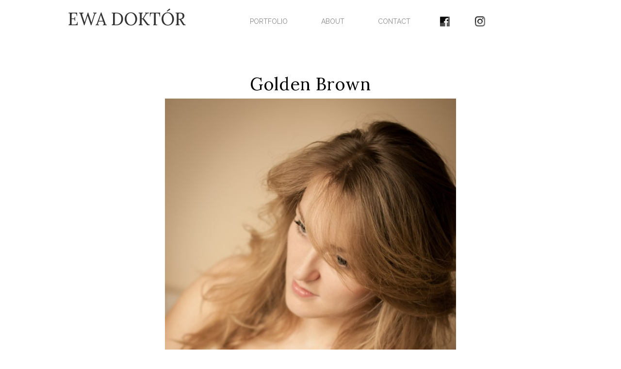

--- FILE ---
content_type: text/html; charset=utf-8
request_url: https://www.ewadoktor.com/en/portfolio/detail!golden-brown
body_size: 8390
content:
<!doctype html><html
class="no-js" lang="en"><head><script>window.parsetime=new Date().getTime();var pagecache=false;var config={"currentpage":{"values":{"title":"detail","template":77},"elements":{"head":"<link rel=\"canonical\" href=\"https:\/\/www.ewadoktor.com\/en\/portfolio\/detail\">\n<meta name=\"robots\" content=\"index, follow\">\n"},"path":"en\/portfolio\/detail","fullpath":"en\/portfolio\/detail!golden-brown","item":{"id":7,"item":"8219ffd340ce462ca29f021e75efebfc","create":1467126572,"update":1467126574,"delete":null,"name":"detail","template":77,"title":null,"altpath":null,"keywords":null,"description":null,"noindex":null,"parents":[54],"treeItem":{"id":27,"item":"8219ffd340ce462ca29f021e75efebfc","parent":54,"name":"detail","sort":10,"location":null,"entity":17}}},"namespace":"WEBSITE_ADVANCED","locale":{"current":{"language":"en","country":"US"}},"accounts":{"analytics":"UA-79607833-1"}};</script> <title>Golden Brown</title><meta
name="viewport" content="width=device-width, initial-scale=1.0"> <script>q=[];$=function(f){q.push(f)};t=setInterval(function(){if(window.jQuery){$.each(q,function(i,f){$(f)});clearInterval(t)}},1)</script> <link
type="text/css" rel="stylesheet" property="stylesheet" href="https://www.ewadoktor.com/website-advanced/css/min.css?4.20.0.0.8546"><link
rel="canonical" href="https://www.ewadoktor.com/en/portfolio/detail!golden-brown"><meta
name="robots" content="index, follow"><meta
property="description" content=""><meta
property="keywords" content=""><meta
property="og:title" content="Golden Brown"><meta
property="og:description" content=""><meta
property="og:site_name" content="James Theme"><meta
property="og:type" content="object"><meta
property="og:url" content="https://www.ewadoktor.com/en/portfolio/detail!golden-brown"><meta
property="og:image" content="https://www.ewadoktor.com/file.php?id=173b18e818ec44c09ac7ed8a509b957d&amp;crop&amp;width=400&amp;height=600"></head><body
style="opacity:0.0"><a
href="#sr-main" class="sr-only">Go to main content of this page.</a><div
class="loc-s-1 loc-container block block-fill-height text-center block-loader"><div
class="block-xs-middle"><div
class="container-fluid loc-s-1-a"><div
class="row"></div></div></div></div><div
class="loc-s-2 loc-container block block-fill-height block-overlay hidden"><div
class="block-foreground"><div
class="container-fluid"><div
class="row"><div
class="loc-s-2-a loc-left"><div
class="row"></div></div><div
class="loc-s-2-b loc-center"><div
class="row"></div></div><div
class="loc-s-2-c loc-right"><div
class="row"></div></div></div></div><div
class="container"><div
class="row"><div
class="loc-s-2-d loc-left"><div
class="row"></div></div><div
class="loc-s-2-e loc-center"><div
class="row"></div></div><div
class="loc-s-2-f loc-right"><div
class="row"></div></div></div></div></div><div
class="block-background"><div
class="container-fluid"><div
class="row"><div
class="loc-s-2-g loc-left"><div
class="row"></div></div><div
class="loc-s-2-h loc-center"><div
class="row"></div></div><div
class="loc-s-2-i loc-right"><div
class="row"></div></div></div></div></div></div><div
class="loc-s-3 loc-container block block-fill-height block-popover hidden"><div
class="block-xs-middle"><div
class="container-fluid"><div
class="row"><div
class="col-xs-12 col-sm-10 col-sm-offset-1 col-md-8 col-md-offset-2 col-lg-6 col-lg-offset-3"><div
class="block-popover-close-container pull-right">
<button
type="button" class="btn btn-default block-popover-close"><span
class="icon icon-circle-with-cross"></span></button></div><div
class="block block-popover-inner"><div
class="block-foreground"><div
class="container-fluid"><div
class="row"><div
class="loc-s-3-a loc-left"><div
class="row"></div></div><div
class="loc-s-3-b loc-center"><div
class="row"></div></div><div
class="loc-s-3-c loc-right"><div
class="row"></div></div></div></div></div><div
class="block-background"><div
class="container-fluid"><div
class="row"><div
class="loc-s-3-d loc-left"><div
class="row"></div></div><div
class="loc-s-3-e loc-center"><div
class="row"></div></div><div
class="loc-s-3-f loc-right"><div
class="row"></div></div></div></div></div></div></div></div></div></div></div><div
class="loc-s-4 loc-container stage-shelf stage-shelf-left hidden"><div
class="block block-fill-height p-a-0"><div
class="block-foreground"><div
class="loc-s-4-a container-fluid"><div
class="row"></div></div></div><div
class="block-background"><div
class="loc-s-4-b container-fluid"><div
class="row"></div></div></div></div></div><div
class="loc-s-5 loc-container stage-shelf stage-shelf-right hidden"><div
class="block block-fill-height p-a-0"><div
class="block-foreground"><div
class="loc-s-5-a container-fluid"><div
class="row"><div
class="col-sm-12 visible-sm visible-xs visible-sm-block visible-xs-block hidden-lg hidden-md hidden-print">
 <script>$(function(){
        Singleton.instance('Menu').init('#47e9176b74ec488aae3b2b91abbc6dcd');
    });</script> <div
id="47e9176b74ec488aae3b2b91abbc6dcd" class="entity-menu entity-menu-pills-vertical">
<nav><ul
class="nav nav-pills nav-stacked" role="menu"><li
class=""><a
tabindex="-1" href="https://www.ewadoktor.com/en" role="menuitem">HOME</a></li><li
class=""><a
tabindex="-1" href="https://www.ewadoktor.com/en/portfolio" role="menuitem">PORTFOLIO</a></li><li
class=""><a
tabindex="-1" href="https://www.ewadoktor.com/en/about" role="menuitem">ABOUT</a></li><li
class=""><a
tabindex="-1" href="https://www.ewadoktor.com/en/contact" role="menuitem">CONTACT</a></li><li
class=""><a
tabindex="-1" href="https://m.facebook.com/ewadoktorphoto/" target="_blank" role="menuitem"><img
src="https://www.ewadoktor.com/file/fb-ewa-(4).png?limit&amp;maxwidth=1600&amp;maxheight=1200"></a></li><li
class=""><a
tabindex="-1" href=" https://www.instagram.com/ewadoktor_photography/" target="_blank" role="menuitem"><img
src="https://www.ewadoktor.com/file/insta-ewa-(1)-2.jpg?limit&amp;maxwidth=1600&amp;maxheight=1200"></a></li></ul>
</nav></div></div></div></div></div><div
class="block-background"><div
class="loc-s-5-b container-fluid"><div
class="row"></div></div></div></div></div><div
class="loc-s-8 loc-container block block-popin hide-empty"><div
class="block-foreground"><div
class="loc-s-8-a container-fluid"><div
class="row"></div></div></div><div
class="block-background"><div
class="loc-s-8-b container-fluid"><div
class="row"></div></div></div></div><div
class="stage"><div
class="loc-s-6 loc-container alert alert-warning alert-dismissable cookie-message hide-empty" style="display:none">
<button
type="button" class="close cookie-message-hide" data-dismiss="alert" aria-hidden="true"><span
class="icon icon-circle-with-cross"></span></button></div>
<button
type="button" class="btn btn-default stage-toggle stage-toggle-left"><span
class="icon icon-menu"></span></button>
<button
type="button" class="btn btn-default stage-toggle stage-toggle-right"><span
class="icon icon-dots-three-horizontal"></span></button>
<button
type="button" class="btn btn-default block-overlay-toggle"><span
class="icon icon-menu"></span></button><header>
<a
id="loc-h-1"></a>
<a
id="header-a"></a><div
class="loc-h-1 loc-container block hide-empty"><div
class="block-foreground"><div
class="container-fluid"><div
class="row"><div
class="loc-h-1-a loc-left"><div
class="row"></div></div><div
class="loc-h-1-b loc-center"><div
class="row"></div></div><div
class="loc-h-1-c loc-right"><div
class="row"></div></div></div></div><div
class="container"><div
class="row"><div
class="loc-h-1-d loc-left"><div
class="row"></div></div><div
class="loc-h-1-e loc-center"><div
class="row"></div></div><div
class="loc-h-1-f loc-right"><div
class="row"></div></div></div></div></div><div
class="block-background"><div
class="container-fluid"><div
class="row"><div
class="loc-h-1-g loc-left"><div
class="row"></div></div><div
class="loc-h-1-h loc-center"><div
class="row"></div></div><div
class="loc-h-1-i loc-right"><div
class="row"></div></div></div></div></div></div>
<a
id="loc-h-2"></a>
<a
id="header-b"></a><div
class="loc-h-2 loc-container block hide-empty container-sticky"><div
class="block-foreground"><div
class="container-fluid"><div
class="row"><div
class="loc-h-2-a loc-left"><div
class="row"></div></div><div
class="loc-h-2-b loc-center"><div
class="row"></div></div><div
class="loc-h-2-c loc-right"><div
class="row"></div></div></div></div><div
class="container"><div
class="row"><div
class="loc-h-2-d loc-left"><div
class="row"><div
class="col-sm-12 visible-sm visible-xs visible-sm-block visible-xs-block visible-lg visible-md visible-lg-block visible-md-block"><div
id="e9d2cda350ba4ba0a428b526beb58583" class="entity-article entity-article-default"><div
data-transition="entrance"><h1><a
href="https://www.ewadoktor.com/home">EWA DOKT&Oacute;R</a></h1></div></div></div></div></div><div
class="loc-h-2-e loc-center"><div
class="row"><div
class="col-sm-10 hidden-sm hidden-xs visible-lg visible-md visible-lg-block visible-md-block hidden-print">
 <script>$(function(){
        Singleton.instance('Menu').init('#86785cf3af4148eb84add205ff031bc4');
    });</script> <div
id="86785cf3af4148eb84add205ff031bc4" class="entity-menu entity-menu-pills-horizontal">
<nav><ul
class="nav nav-pills nav-justified" role="menu"><li
class=""><a
tabindex="-1" href="https://www.ewadoktor.com/en/portfolio" role="menuitem">PORTFOLIO</a></li><li
class=""><a
tabindex="-1" href="https://www.ewadoktor.com/en/about" role="menuitem">ABOUT</a></li><li
class=""><a
tabindex="-1" href="https://www.ewadoktor.com/en/contact" role="menuitem">CONTACT</a></li><li
class=""><a
tabindex="-1" href="https://www.facebook.com/ewadoktorphoto/" target="_blank" role="menuitem"><img
src="https://www.ewadoktor.com/file/fb-ewa.png?limit&amp;maxwidth=1600&amp;maxheight=1200"></a></li><li
class=""><a
tabindex="-1" href=" https://www.instagram.com/ewadoktor_photography/" target="_blank" role="menuitem"><img
src="https://www.ewadoktor.com/file/insta-ewa-(1).jpg?limit&amp;maxwidth=1600&amp;maxheight=1200"></a></li></ul>
</nav></div></div></div></div><div
class="loc-h-2-f loc-right"><div
class="row"></div></div></div></div></div><div
class="block-background"><div
class="container-fluid"><div
class="row"><div
class="loc-h-2-g loc-left"><div
class="row"></div></div><div
class="loc-h-2-h loc-center"><div
class="row"></div></div><div
class="loc-h-2-i loc-right"><div
class="row"></div></div></div></div></div></div>
<a
id="loc-h-3"></a>
<a
id="header-c"></a><div
class="loc-h-3 loc-container block hide-empty"><div
class="block-foreground"><div
class="container-fluid"><div
class="row"><div
class="loc-h-3-a loc-left"><div
class="row"></div></div><div
class="loc-h-3-b loc-center"><div
class="row"></div></div><div
class="loc-h-3-c loc-right"><div
class="row"></div></div></div></div><div
class="container"><div
class="row"><div
class="loc-h-3-d loc-left"><div
class="row"></div></div><div
class="loc-h-3-e loc-center"><div
class="row"></div></div><div
class="loc-h-3-f loc-right"><div
class="row"></div></div></div></div></div><div
class="block-background"><div
class="container-fluid"><div
class="row"><div
class="loc-h-3-g loc-left"><div
class="row"></div></div><div
class="loc-h-3-h loc-center"><div
class="row"></div></div><div
class="loc-h-3-i loc-right"><div
class="row"></div></div></div></div></div></div>
<a
id="loc-h-4"></a>
<a
id="header-d"></a><div
class="loc-h-4 loc-container block p-a-0 hide-empty"><div
class="parallax parallax-fade-out"><div
class="block block-fill-height p-a-0"><div
class="block-foreground block-xs-middle"><div
class="container-fluid"><div
class="row"><div
class="loc-h-4-a loc-left"><div
class="row"></div></div><div
class="loc-h-4-b loc-center"><div
class="row"></div></div><div
class="loc-h-4-c loc-right"><div
class="row"></div></div></div></div><div
class="container"><div
class="row"><div
class="loc-h-4-d loc-left"><div
class="row"></div></div><div
class="loc-h-4-e loc-center"><div
class="row"></div></div><div
class="loc-h-4-f loc-right"><div
class="row"></div></div></div></div></div><div
class="block-background"><div
class="container-fluid"><div
class="row"><div
class="loc-h-4-g loc-left"><div
class="row"></div></div><div
class="loc-h-4-h loc-center"><div
class="row"></div></div><div
class="loc-h-4-i loc-right"><div
class="row"></div></div></div></div></div></div></div></div>
<a
id="loc-h-5"></a>
<a
id="header-e"></a><div
class="loc-h-5 loc-container block hide-empty container-sticky"><div
class="block-foreground"><div
class="container-fluid"><div
class="row"><div
class="loc-h-5-a loc-left"><div
class="row"></div></div><div
class="loc-h-5-b loc-center"><div
class="row"></div></div><div
class="loc-h-5-c loc-right"><div
class="row"></div></div></div></div><div
class="container"><div
class="row"><div
class="loc-h-5-d loc-left"><div
class="row"></div></div><div
class="loc-h-5-e loc-center"><div
class="row"></div></div><div
class="loc-h-5-f loc-right"><div
class="row"></div></div></div></div></div><div
class="block-background"><div
class="container-fluid"><div
class="row"><div
class="loc-h-5-g loc-left"><div
class="row"></div></div><div
class="loc-h-5-h loc-center"><div
class="row"></div></div><div
class="loc-h-5-i loc-right"><div
class="row"></div></div></div></div></div></div>
<a
id="loc-h-6"></a>
<a
id="header-f"></a><div
class="loc-h-6 loc-container block hide-empty"><div
class="block-foreground"><div
class="container-fluid"><div
class="row"><div
class="loc-h-6-a loc-left"><div
class="row"></div></div><div
class="loc-h-6-b loc-center"><div
class="row"></div></div><div
class="loc-h-6-c loc-right"><div
class="row"></div></div></div></div><div
class="container"><div
class="row"><div
class="loc-h-6-d loc-left"><div
class="row"></div></div><div
class="loc-h-6-e loc-center"><div
class="row"></div></div><div
class="loc-h-6-f loc-right"><div
class="row"></div></div></div></div></div><div
class="block-background"><div
class="container-fluid"><div
class="row"><div
class="loc-h-6-g loc-left"><div
class="row"></div></div><div
class="loc-h-6-h loc-center"><div
class="row"></div></div><div
class="loc-h-6-i loc-right"><div
class="row"></div></div></div></div></div></div></header><main>
<a
id="loc-m-1"></a>
<a
id="content-a"></a><div
class="loc-m-1 loc-container block hide-empty"><div
class="block-foreground"><div
class="container-fluid"><div
class="row"><div
class="loc-m-1-a loc-left"><div
class="row"></div></div><div
class="loc-m-1-b loc-center"><div
class="row"></div></div><div
class="loc-m-1-c loc-right"><div
class="row"></div></div></div></div><div
class="container"><div
class="row"><div
class="loc-m-1-d loc-left"><div
class="row"></div></div><div
class="loc-m-1-e loc-center"><div
class="row"><div
class="col-sm-12 visible-sm visible-xs visible-sm-block visible-xs-block visible-lg visible-md visible-lg-block visible-md-block">
 <script>// Google analytics data
    var trackDataItema8948af912eb4de19ec07e550a6141a2 = {
        name:'golden brown',
        category:'portfolio/portrait'
    }

    // Run after page load
	$(function(){

        // Main element
		var el = $( '#6d049803b6c8493c97cae3f690d74381' );

        // Init CatalogView instance
        var catalogView = Singleton.instance( 'CatalogView' );
        catalogView.init();
        catalogView.detail();

        // Switch to alternative item on select change
        $('.alternative-select').on('change',function(){
            var val = $(this).val();
            if(empty(val)) return;
            location.href = '/en/portfolio/detail!' + val;
        });

        // Convert all images to be responsive
        var imgs = $('.catalogview-related img',el);
        imgs.each(function(){
            var _this = $(this);
            _this.addClass('img-responsive img-fluid');
        });

        // Make related items look neat
        equalElementHeight($('.catalogview-related .single-item .thumbnail'));

        // Google Analytics, show item detail
        track('addImpression', trackDataItema8948af912eb4de19ec07e550a6141a2);
        track('setAction', 'detail');
        // No event needed, pageview will be tracked

    });</script> <div
id="6d049803b6c8493c97cae3f690d74381" class="entity-catalogview entity-catalogview-detail entity-catalogview-project entity-catalogview-project-detail-photofolio"><div
class="catalogview-title"><h1>
Golden Brown</h1></div><div
class="row catalogview-info"></div><div
class="row catalogview-images"><div
class="col-xs-12"><h3 class="hide-empty">1-sensual-pictures-photography-photosessions</h3>
<a
class="colorbox hidden-xs" rel="colorbox-' . $item['item'] . '" href="/file/1-sensual-pictures-photography-photosessions.jpg?limit&amp;maxwidth=1600&amp;maxheight=1200" title="1-sensual-pictures-photography-photosessions">
<img
class="img-responsive" src="https://www.ewadoktor.com/base4/img/blank.png" data-original="/file/1-sensual-pictures-photography-photosessions.jpg?limit&amp;maxwidth=1600&amp;maxheight=1200" alt="">                    </a>
<img
class="visible-xs img-responsive" src="https://www.ewadoktor.com/base4/img/blank.png" data-original="/file/1-sensual-pictures-photography-photosessions.jpg?limit&amp;maxwidth=1600&amp;maxheight=1200" alt=""><p
class="hide-empty"></p></div><div
class="col-xs-12"><h3 class="hide-empty">2-buduar-photography-sessions-for-her</h3>
<a
class="colorbox hidden-xs" rel="colorbox-' . $item['item'] . '" href="/file/2-buduar-photography-sessions-for-her.jpg?limit&amp;maxwidth=1600&amp;maxheight=1200" title="2-buduar-photography-sessions-for-her">
<img
class="img-responsive" src="https://www.ewadoktor.com/base4/img/blank.png" data-original="/file/2-buduar-photography-sessions-for-her.jpg?limit&amp;maxwidth=1600&amp;maxheight=1200" alt="">                    </a>
<img
class="visible-xs img-responsive" src="https://www.ewadoktor.com/base4/img/blank.png" data-original="/file/2-buduar-photography-sessions-for-her.jpg?limit&amp;maxwidth=1600&amp;maxheight=1200" alt=""><p
class="hide-empty"></p></div><div
class="col-xs-12"><h3 class="hide-empty">3-nude-photography-photo-sessions</h3>
<a
class="colorbox hidden-xs" rel="colorbox-' . $item['item'] . '" href="/file/3-nude-photography-photo-sessions.jpg?limit&amp;maxwidth=1600&amp;maxheight=1200" title="3-nude-photography-photo-sessions">
<img
class="img-responsive" src="https://www.ewadoktor.com/base4/img/blank.png" data-original="/file/3-nude-photography-photo-sessions.jpg?limit&amp;maxwidth=1600&amp;maxheight=1200" alt="">                    </a>
<img
class="visible-xs img-responsive" src="https://www.ewadoktor.com/base4/img/blank.png" data-original="/file/3-nude-photography-photo-sessions.jpg?limit&amp;maxwidth=1600&amp;maxheight=1200" alt=""><p
class="hide-empty"></p></div><div
class="col-xs-12"><h3 class="hide-empty">4-sensual-subtle-photo-sessions</h3>
<a
class="colorbox hidden-xs" rel="colorbox-' . $item['item'] . '" href="/file/4-sensual-subtle-photo-sessions.jpg?limit&amp;maxwidth=1600&amp;maxheight=1200" title="4-sensual-subtle-photo-sessions">
<img
class="img-responsive" src="https://www.ewadoktor.com/base4/img/blank.png" data-original="/file/4-sensual-subtle-photo-sessions.jpg?limit&amp;maxwidth=1600&amp;maxheight=1200" alt="">                    </a>
<img
class="visible-xs img-responsive" src="https://www.ewadoktor.com/base4/img/blank.png" data-original="/file/4-sensual-subtle-photo-sessions.jpg?limit&amp;maxwidth=1600&amp;maxheight=1200" alt=""><p
class="hide-empty"></p></div><div
class="col-xs-12"><h3 class="hide-empty">5-sensual-photography-vintage-nude</h3>
<a
class="colorbox hidden-xs" rel="colorbox-' . $item['item'] . '" href="/file/5-sensual-photography-vintage-nude.jpg?limit&amp;maxwidth=1600&amp;maxheight=1200" title="5-sensual-photography-vintage-nude">
<img
class="img-responsive" src="https://www.ewadoktor.com/base4/img/blank.png" data-original="/file/5-sensual-photography-vintage-nude.jpg?limit&amp;maxwidth=1600&amp;maxheight=1200" alt="">                    </a>
<img
class="visible-xs img-responsive" src="https://www.ewadoktor.com/base4/img/blank.png" data-original="/file/5-sensual-photography-vintage-nude.jpg?limit&amp;maxwidth=1600&amp;maxheight=1200" alt=""><p
class="hide-empty"></p></div><div
class="col-xs-12"><h3 class="hide-empty">6-beautiful-photo-sessions-underwear</h3>
<a
class="colorbox hidden-xs" rel="colorbox-' . $item['item'] . '" href="/file/6-beautiful-photo-sessions-underwear.jpg?limit&amp;maxwidth=1600&amp;maxheight=1200" title="6-beautiful-photo-sessions-underwear">
<img
class="img-responsive" src="https://www.ewadoktor.com/base4/img/blank.png" data-original="/file/6-beautiful-photo-sessions-underwear.jpg?limit&amp;maxwidth=1600&amp;maxheight=1200" alt="">                    </a>
<img
class="visible-xs img-responsive" src="https://www.ewadoktor.com/base4/img/blank.png" data-original="/file/6-beautiful-photo-sessions-underwear.jpg?limit&amp;maxwidth=1600&amp;maxheight=1200" alt=""><p
class="hide-empty"></p></div><div
class="col-xs-12"><h3 class="hide-empty">7-photography-woman-present-natural_light</h3>
<a
class="colorbox hidden-xs" rel="colorbox-' . $item['item'] . '" href="/file/7-photography-woman-present-natural_light.jpg?limit&amp;maxwidth=1600&amp;maxheight=1200" title="7-photography-woman-present-natural_light">
<img
class="img-responsive" src="https://www.ewadoktor.com/base4/img/blank.png" data-original="/file/7-photography-woman-present-natural_light.jpg?limit&amp;maxwidth=1600&amp;maxheight=1200" alt="">                    </a>
<img
class="visible-xs img-responsive" src="https://www.ewadoktor.com/base4/img/blank.png" data-original="/file/7-photography-woman-present-natural_light.jpg?limit&amp;maxwidth=1600&amp;maxheight=1200" alt=""><p
class="hide-empty"></p></div></div><div
class="catalogview-related" id="related"><h4>related</h4><div
class="row"><div
class="col-sm-2 single-item"> <script>// Run after page load
    $(function(){

        var currentEl = $('.colorbox-391464534a0b439d856403c158f2dc02');

        // Google Analytics, show item in list
        var trackDataImpression391464534a0b439d856403c158f2dc02 = {
            name:'seaside',
            category:'',
            list:'related',
            position:1        };

        // Event must be executed by parent file (while in list this will be the loading of the master)
        track('addImpression', trackDataImpression391464534a0b439d856403c158f2dc02);

        // Open colorbox from image
        currentEl.colorbox({
            opacity: 0.8,
            transition: 'elastic',
            rel: 'colorbox-391464534a0b439d856403c158f2dc02',
            photo:true,
            /* Important for small screens */
            maxWidth:'90%',
            maxHeight:'90%'
        });

        // Open colorbox with button
        $('.btn-colorbox-391464534a0b439d856403c158f2dc02').on('click',function(e) {
            e.preventDefault();
            $('.colorbox-391464534a0b439d856403c158f2dc02').first().colorbox({open:true, rel:'colorbox-391464534a0b439d856403c158f2dc02'});
            return false;
        });

        // Track click when we open colorbox
        currentEl.on('click',function(e){
            track({eventCategory:__NAMESPACE__, eventAction:'Click detail', eventLabel:'project'});
        });

        // Track click when we go to detail page
        $('a[href="/en/portfolio/detail!seaside"]').on('click',function(e){
            e.preventDefault();
            track({eventCategory:__NAMESPACE__, eventAction:'Click detail', eventLabel:'project',hitCallback: function() {
                location.href = '/en/portfolio/detail!seaside';
            }});
            return false;
        })

    });</script> <div
class="thumbnail"><h3>
<a
class="link-detail-page" href="/en/portfolio/detail!seaside">
Seaside                    </a>
<a
class="link-colorbox btn-colorbox-391464534a0b439d856403c158f2dc02" href="#">
Seaside                    </a></h3><div
class="image-container">
<a
href="/en/portfolio/detail!seaside" class="link-detail-page detail-391464534a0b439d856403c158f2dc02">
<img
src="https://www.ewadoktor.com/file/6-photography-portraits-vintage.jpg?limit&amp;maxwidth=1600&amp;maxheight=1200&amp;crop&amp;width=400&amp;height=600" alt="6-photography-portraits-vintage" title="">
</a>
<a
href="/file/6-photography-portraits-vintage.jpg?limit&amp;maxwidth=1600&amp;maxheight=1200" rel="colorbox-391464534a0b439d856403c158f2dc02" class="link-colorbox colorbox-391464534a0b439d856403c158f2dc02">
<img
src="https://www.ewadoktor.com/file/6-photography-portraits-vintage.jpg?limit&amp;maxwidth=1600&amp;maxheight=1200&amp;crop&amp;width=400&amp;height=600" alt="6-photography-portraits-vintage" title="">
</a>
<a
href="/en/portfolio/detail!seaside" class="link-detail-page detail-391464534a0b439d856403c158f2dc02 hide">
<img
src="https://www.ewadoktor.com/file/1-france-sand-photography-session.jpg?limit&amp;maxwidth=1600&amp;maxheight=1200&amp;crop&amp;width=400&amp;height=600" alt="1-france-sand-photography-session" title="">
</a>
<a
href="/file/1-france-sand-photography-session.jpg?limit&amp;maxwidth=1600&amp;maxheight=1200" rel="colorbox-391464534a0b439d856403c158f2dc02" class="link-colorbox colorbox-391464534a0b439d856403c158f2dc02 hide">
<img
src="https://www.ewadoktor.com/file/1-france-sand-photography-session.jpg?limit&amp;maxwidth=1600&amp;maxheight=1200&amp;crop&amp;width=400&amp;height=600" alt="1-france-sand-photography-session" title="">
</a>
<a
href="/en/portfolio/detail!seaside" class="link-detail-page detail-391464534a0b439d856403c158f2dc02 hide">
<img
src="https://www.ewadoktor.com/file/2-the-best-photo-session-sea-style.jpg?limit&amp;maxwidth=1600&amp;maxheight=1200&amp;crop&amp;width=400&amp;height=600" alt="2-the-best-photo-session-sea-style" title="">
</a>
<a
href="/file/2-the-best-photo-session-sea-style.jpg?limit&amp;maxwidth=1600&amp;maxheight=1200" rel="colorbox-391464534a0b439d856403c158f2dc02" class="link-colorbox colorbox-391464534a0b439d856403c158f2dc02 hide">
<img
src="https://www.ewadoktor.com/file/2-the-best-photo-session-sea-style.jpg?limit&amp;maxwidth=1600&amp;maxheight=1200&amp;crop&amp;width=400&amp;height=600" alt="2-the-best-photo-session-sea-style" title="">
</a>
<a
href="/en/portfolio/detail!seaside" class="link-detail-page detail-391464534a0b439d856403c158f2dc02 hide">
<img
src="https://www.ewadoktor.com/file/3-countryside-photo-stories-sessions.jpg?limit&amp;maxwidth=1600&amp;maxheight=1200&amp;crop&amp;width=400&amp;height=600" alt="3-countryside-photo-stories-sessions" title="">
</a>
<a
href="/file/3-countryside-photo-stories-sessions.jpg?limit&amp;maxwidth=1600&amp;maxheight=1200" rel="colorbox-391464534a0b439d856403c158f2dc02" class="link-colorbox colorbox-391464534a0b439d856403c158f2dc02 hide">
<img
src="https://www.ewadoktor.com/file/3-countryside-photo-stories-sessions.jpg?limit&amp;maxwidth=1600&amp;maxheight=1200&amp;crop&amp;width=400&amp;height=600" alt="3-countryside-photo-stories-sessions" title="">
</a>
<a
href="/en/portfolio/detail!seaside" class="link-detail-page detail-391464534a0b439d856403c158f2dc02 hide">
<img
src="https://www.ewadoktor.com/file/4-beautiful-places-for-pictures.jpg?limit&amp;maxwidth=1600&amp;maxheight=1200&amp;crop&amp;width=400&amp;height=600" alt="4-beautiful-places-for-pictures" title="">
</a>
<a
href="/file/4-beautiful-places-for-pictures.jpg?limit&amp;maxwidth=1600&amp;maxheight=1200" rel="colorbox-391464534a0b439d856403c158f2dc02" class="link-colorbox colorbox-391464534a0b439d856403c158f2dc02 hide">
<img
src="https://www.ewadoktor.com/file/4-beautiful-places-for-pictures.jpg?limit&amp;maxwidth=1600&amp;maxheight=1200&amp;crop&amp;width=400&amp;height=600" alt="4-beautiful-places-for-pictures" title="">
</a>
<a
href="/en/portfolio/detail!seaside" class="link-detail-page detail-391464534a0b439d856403c158f2dc02 hide">
<img
src="https://www.ewadoktor.com/file/5-dress-vintrage-portrait.jpg?limit&amp;maxwidth=1600&amp;maxheight=1200&amp;crop&amp;width=400&amp;height=600" alt="5-dress-vintrage-portrait" title="">
</a>
<a
href="/file/5-dress-vintrage-portrait.jpg?limit&amp;maxwidth=1600&amp;maxheight=1200" rel="colorbox-391464534a0b439d856403c158f2dc02" class="link-colorbox colorbox-391464534a0b439d856403c158f2dc02 hide">
<img
src="https://www.ewadoktor.com/file/5-dress-vintrage-portrait.jpg?limit&amp;maxwidth=1600&amp;maxheight=1200&amp;crop&amp;width=400&amp;height=600" alt="5-dress-vintrage-portrait" title="">
</a>
<a
href="/en/portfolio/detail!seaside" class="link-detail-page detail-391464534a0b439d856403c158f2dc02 hide">
<img
src="https://www.ewadoktor.com/file/7-vintage-hat-hipster.jpg?limit&amp;maxwidth=1600&amp;maxheight=1200&amp;crop&amp;width=400&amp;height=600" alt="7-vintage-hat-hipster" title="">
</a>
<a
href="/file/7-vintage-hat-hipster.jpg?limit&amp;maxwidth=1600&amp;maxheight=1200" rel="colorbox-391464534a0b439d856403c158f2dc02" class="link-colorbox colorbox-391464534a0b439d856403c158f2dc02 hide">
<img
src="https://www.ewadoktor.com/file/7-vintage-hat-hipster.jpg?limit&amp;maxwidth=1600&amp;maxheight=1200&amp;crop&amp;width=400&amp;height=600" alt="7-vintage-hat-hipster" title="">
</a>
<a
href="/en/portfolio/detail!seaside" class="link-detail-page detail-391464534a0b439d856403c158f2dc02 hide">
<img
src="https://www.ewadoktor.com/file/8-creative-portraits-photography.jpg?limit&amp;maxwidth=1600&amp;maxheight=1200&amp;crop&amp;width=400&amp;height=600" alt="8-creative-portraits-photography" title="">
</a>
<a
href="/file/8-creative-portraits-photography.jpg?limit&amp;maxwidth=1600&amp;maxheight=1200" rel="colorbox-391464534a0b439d856403c158f2dc02" class="link-colorbox colorbox-391464534a0b439d856403c158f2dc02 hide">
<img
src="https://www.ewadoktor.com/file/8-creative-portraits-photography.jpg?limit&amp;maxwidth=1600&amp;maxheight=1200&amp;crop&amp;width=400&amp;height=600" alt="8-creative-portraits-photography" title="">
</a></div><div
class="caption"></div><div
class="button-container">
<a
class="btn btn-default btn-colorbox btn-colorbox-391464534a0b439d856403c158f2dc02 hidden-print" rel="colorbox-391464534a0b439d856403c158f2dc02" href="#"><span
class="icon icon-images"></span> slideshow</a>
<a
class="btn btn-default btn-detail-page hidden-print" href="/en/portfolio/detail!seaside">more info <span
class="icon icon-chevron-right"></span></a></div></div></div><div
class="col-sm-2 single-item"> <script>// Run after page load
    $(function(){

        var currentEl = $('.colorbox-9eff6899af7c426b9129a01979bc499f');

        // Google Analytics, show item in list
        var trackDataImpression9eff6899af7c426b9129a01979bc499f = {
            name:'miss purple',
            category:'',
            list:'related',
            position:2        };

        // Event must be executed by parent file (while in list this will be the loading of the master)
        track('addImpression', trackDataImpression9eff6899af7c426b9129a01979bc499f);

        // Open colorbox from image
        currentEl.colorbox({
            opacity: 0.8,
            transition: 'elastic',
            rel: 'colorbox-9eff6899af7c426b9129a01979bc499f',
            photo:true,
            /* Important for small screens */
            maxWidth:'90%',
            maxHeight:'90%'
        });

        // Open colorbox with button
        $('.btn-colorbox-9eff6899af7c426b9129a01979bc499f').on('click',function(e) {
            e.preventDefault();
            $('.colorbox-9eff6899af7c426b9129a01979bc499f').first().colorbox({open:true, rel:'colorbox-9eff6899af7c426b9129a01979bc499f'});
            return false;
        });

        // Track click when we open colorbox
        currentEl.on('click',function(e){
            track({eventCategory:__NAMESPACE__, eventAction:'Click detail', eventLabel:'project'});
        });

        // Track click when we go to detail page
        $('a[href="/en/portfolio/detail!miss-purple"]').on('click',function(e){
            e.preventDefault();
            track({eventCategory:__NAMESPACE__, eventAction:'Click detail', eventLabel:'project',hitCallback: function() {
                location.href = '/en/portfolio/detail!miss-purple';
            }});
            return false;
        })

    });</script> <div
class="thumbnail"><h3>
<a
class="link-detail-page" href="/en/portfolio/detail!miss-purple">
Miss purple                    </a>
<a
class="link-colorbox btn-colorbox-9eff6899af7c426b9129a01979bc499f" href="#">
Miss purple                    </a></h3><div
class="image-container">
<a
href="/en/portfolio/detail!miss-purple" class="link-detail-page detail-9eff6899af7c426b9129a01979bc499f">
<img
src="https://www.ewadoktor.com/file/dsc_5030-(1).jpg?limit&amp;maxwidth=1600&amp;maxheight=1200&amp;crop&amp;width=400&amp;height=600" alt="" title="">
</a>
<a
href="/file/dsc_5030-(1).jpg?limit&amp;maxwidth=1600&amp;maxheight=1200" rel="colorbox-9eff6899af7c426b9129a01979bc499f" class="link-colorbox colorbox-9eff6899af7c426b9129a01979bc499f">
<img
src="https://www.ewadoktor.com/file/dsc_5030-(1).jpg?limit&amp;maxwidth=1600&amp;maxheight=1200&amp;crop&amp;width=400&amp;height=600" alt="" title="">
</a>
<a
href="/en/portfolio/detail!miss-purple" class="link-detail-page detail-9eff6899af7c426b9129a01979bc499f hide">
<img
src="https://www.ewadoktor.com/file/dsc_5027.jpg?limit&amp;maxwidth=1600&amp;maxheight=1200&amp;crop&amp;width=400&amp;height=600" alt="" title="">
</a>
<a
href="/file/dsc_5027.jpg?limit&amp;maxwidth=1600&amp;maxheight=1200" rel="colorbox-9eff6899af7c426b9129a01979bc499f" class="link-colorbox colorbox-9eff6899af7c426b9129a01979bc499f hide">
<img
src="https://www.ewadoktor.com/file/dsc_5027.jpg?limit&amp;maxwidth=1600&amp;maxheight=1200&amp;crop&amp;width=400&amp;height=600" alt="" title="">
</a>
<a
href="/en/portfolio/detail!miss-purple" class="link-detail-page detail-9eff6899af7c426b9129a01979bc499f hide">
<img
src="https://www.ewadoktor.com/file/dsc_4980.jpg?limit&amp;maxwidth=1600&amp;maxheight=1200&amp;crop&amp;width=400&amp;height=600" alt="" title="">
</a>
<a
href="/file/dsc_4980.jpg?limit&amp;maxwidth=1600&amp;maxheight=1200" rel="colorbox-9eff6899af7c426b9129a01979bc499f" class="link-colorbox colorbox-9eff6899af7c426b9129a01979bc499f hide">
<img
src="https://www.ewadoktor.com/file/dsc_4980.jpg?limit&amp;maxwidth=1600&amp;maxheight=1200&amp;crop&amp;width=400&amp;height=600" alt="" title="">
</a>
<a
href="/en/portfolio/detail!miss-purple" class="link-detail-page detail-9eff6899af7c426b9129a01979bc499f hide">
<img
src="https://www.ewadoktor.com/file/dsc_5036.jpg?limit&amp;maxwidth=1600&amp;maxheight=1200&amp;crop&amp;width=400&amp;height=600" alt="" title="">
</a>
<a
href="/file/dsc_5036.jpg?limit&amp;maxwidth=1600&amp;maxheight=1200" rel="colorbox-9eff6899af7c426b9129a01979bc499f" class="link-colorbox colorbox-9eff6899af7c426b9129a01979bc499f hide">
<img
src="https://www.ewadoktor.com/file/dsc_5036.jpg?limit&amp;maxwidth=1600&amp;maxheight=1200&amp;crop&amp;width=400&amp;height=600" alt="" title="">
</a>
<a
href="/en/portfolio/detail!miss-purple" class="link-detail-page detail-9eff6899af7c426b9129a01979bc499f hide">
<img
src="https://www.ewadoktor.com/file/dsc_4997.jpg?limit&amp;maxwidth=1600&amp;maxheight=1200&amp;crop&amp;width=400&amp;height=600" alt="" title="">
</a>
<a
href="/file/dsc_4997.jpg?limit&amp;maxwidth=1600&amp;maxheight=1200" rel="colorbox-9eff6899af7c426b9129a01979bc499f" class="link-colorbox colorbox-9eff6899af7c426b9129a01979bc499f hide">
<img
src="https://www.ewadoktor.com/file/dsc_4997.jpg?limit&amp;maxwidth=1600&amp;maxheight=1200&amp;crop&amp;width=400&amp;height=600" alt="" title="">
</a>
<a
href="/en/portfolio/detail!miss-purple" class="link-detail-page detail-9eff6899af7c426b9129a01979bc499f hide">
<img
src="https://www.ewadoktor.com/file/dsc_5162.jpg?limit&amp;maxwidth=1600&amp;maxheight=1200&amp;crop&amp;width=400&amp;height=600" alt="" title="">
</a>
<a
href="/file/dsc_5162.jpg?limit&amp;maxwidth=1600&amp;maxheight=1200" rel="colorbox-9eff6899af7c426b9129a01979bc499f" class="link-colorbox colorbox-9eff6899af7c426b9129a01979bc499f hide">
<img
src="https://www.ewadoktor.com/file/dsc_5162.jpg?limit&amp;maxwidth=1600&amp;maxheight=1200&amp;crop&amp;width=400&amp;height=600" alt="" title="">
</a>
<a
href="/en/portfolio/detail!miss-purple" class="link-detail-page detail-9eff6899af7c426b9129a01979bc499f hide">
<img
src="https://www.ewadoktor.com/file/dsc_5134.jpg?limit&amp;maxwidth=1600&amp;maxheight=1200&amp;crop&amp;width=400&amp;height=600" alt="" title="">
</a>
<a
href="/file/dsc_5134.jpg?limit&amp;maxwidth=1600&amp;maxheight=1200" rel="colorbox-9eff6899af7c426b9129a01979bc499f" class="link-colorbox colorbox-9eff6899af7c426b9129a01979bc499f hide">
<img
src="https://www.ewadoktor.com/file/dsc_5134.jpg?limit&amp;maxwidth=1600&amp;maxheight=1200&amp;crop&amp;width=400&amp;height=600" alt="" title="">
</a>
<a
href="/en/portfolio/detail!miss-purple" class="link-detail-page detail-9eff6899af7c426b9129a01979bc499f hide">
<img
src="https://www.ewadoktor.com/file/dsc_5175a.jpg?limit&amp;maxwidth=1600&amp;maxheight=1200&amp;crop&amp;width=400&amp;height=600" alt="" title="">
</a>
<a
href="/file/dsc_5175a.jpg?limit&amp;maxwidth=1600&amp;maxheight=1200" rel="colorbox-9eff6899af7c426b9129a01979bc499f" class="link-colorbox colorbox-9eff6899af7c426b9129a01979bc499f hide">
<img
src="https://www.ewadoktor.com/file/dsc_5175a.jpg?limit&amp;maxwidth=1600&amp;maxheight=1200&amp;crop&amp;width=400&amp;height=600" alt="" title="">
</a></div><div
class="caption"></div><div
class="button-container">
<a
class="btn btn-default btn-colorbox btn-colorbox-9eff6899af7c426b9129a01979bc499f hidden-print" rel="colorbox-9eff6899af7c426b9129a01979bc499f" href="#"><span
class="icon icon-images"></span> slideshow</a>
<a
class="btn btn-default btn-detail-page hidden-print" href="/en/portfolio/detail!miss-purple">more info <span
class="icon icon-chevron-right"></span></a></div></div></div><div
class="col-sm-2 single-item"> <script>// Run after page load
    $(function(){

        var currentEl = $('.colorbox-089a8b87e9b442ae90b015e389fdea51');

        // Google Analytics, show item in list
        var trackDataImpression089a8b87e9b442ae90b015e389fdea51 = {
            name:'arizona dream',
            category:'',
            list:'related',
            position:3        };

        // Event must be executed by parent file (while in list this will be the loading of the master)
        track('addImpression', trackDataImpression089a8b87e9b442ae90b015e389fdea51);

        // Open colorbox from image
        currentEl.colorbox({
            opacity: 0.8,
            transition: 'elastic',
            rel: 'colorbox-089a8b87e9b442ae90b015e389fdea51',
            photo:true,
            /* Important for small screens */
            maxWidth:'90%',
            maxHeight:'90%'
        });

        // Open colorbox with button
        $('.btn-colorbox-089a8b87e9b442ae90b015e389fdea51').on('click',function(e) {
            e.preventDefault();
            $('.colorbox-089a8b87e9b442ae90b015e389fdea51').first().colorbox({open:true, rel:'colorbox-089a8b87e9b442ae90b015e389fdea51'});
            return false;
        });

        // Track click when we open colorbox
        currentEl.on('click',function(e){
            track({eventCategory:__NAMESPACE__, eventAction:'Click detail', eventLabel:'project'});
        });

        // Track click when we go to detail page
        $('a[href="/en/portfolio/detail!arizona-dream"]').on('click',function(e){
            e.preventDefault();
            track({eventCategory:__NAMESPACE__, eventAction:'Click detail', eventLabel:'project',hitCallback: function() {
                location.href = '/en/portfolio/detail!arizona-dream';
            }});
            return false;
        })

    });</script> <div
class="thumbnail"><h3>
<a
class="link-detail-page" href="/en/portfolio/detail!arizona-dream">
Arizona Dream                    </a>
<a
class="link-colorbox btn-colorbox-089a8b87e9b442ae90b015e389fdea51" href="#">
Arizona Dream                    </a></h3><div
class="image-container">
<a
href="/en/portfolio/detail!arizona-dream" class="link-detail-page detail-089a8b87e9b442ae90b015e389fdea51">
<img
src="https://www.ewadoktor.com/file/1-pictures-nature-animals.jpg?limit&amp;maxwidth=1600&amp;maxheight=1200&amp;crop&amp;width=400&amp;height=600" alt="1-pictures-nature-animals" title="">
</a>
<a
href="/file/1-pictures-nature-animals.jpg?limit&amp;maxwidth=1600&amp;maxheight=1200" rel="colorbox-089a8b87e9b442ae90b015e389fdea51" class="link-colorbox colorbox-089a8b87e9b442ae90b015e389fdea51">
<img
src="https://www.ewadoktor.com/file/1-pictures-nature-animals.jpg?limit&amp;maxwidth=1600&amp;maxheight=1200&amp;crop&amp;width=400&amp;height=600" alt="1-pictures-nature-animals" title="">
</a>
<a
href="/en/portfolio/detail!arizona-dream" class="link-detail-page detail-089a8b87e9b442ae90b015e389fdea51 hide">
<img
src="https://www.ewadoktor.com/file/2-bicycle-vintage-sunset-retro.jpg?limit&amp;maxwidth=1600&amp;maxheight=1200&amp;crop&amp;width=400&amp;height=600" alt="2-bicycle-vintage-sunset-retro" title="">
</a>
<a
href="/file/2-bicycle-vintage-sunset-retro.jpg?limit&amp;maxwidth=1600&amp;maxheight=1200" rel="colorbox-089a8b87e9b442ae90b015e389fdea51" class="link-colorbox colorbox-089a8b87e9b442ae90b015e389fdea51 hide">
<img
src="https://www.ewadoktor.com/file/2-bicycle-vintage-sunset-retro.jpg?limit&amp;maxwidth=1600&amp;maxheight=1200&amp;crop&amp;width=400&amp;height=600" alt="2-bicycle-vintage-sunset-retro" title="">
</a>
<a
href="/en/portfolio/detail!arizona-dream" class="link-detail-page detail-089a8b87e9b442ae90b015e389fdea51 hide">
<img
src="https://www.ewadoktor.com/file/3-summer-holidays-.jpg?limit&amp;maxwidth=1600&amp;maxheight=1200&amp;crop&amp;width=400&amp;height=600" alt="3-summer-holidays-" title="">
</a>
<a
href="/file/3-summer-holidays-.jpg?limit&amp;maxwidth=1600&amp;maxheight=1200" rel="colorbox-089a8b87e9b442ae90b015e389fdea51" class="link-colorbox colorbox-089a8b87e9b442ae90b015e389fdea51 hide">
<img
src="https://www.ewadoktor.com/file/3-summer-holidays-.jpg?limit&amp;maxwidth=1600&amp;maxheight=1200&amp;crop&amp;width=400&amp;height=600" alt="3-summer-holidays-" title="">
</a>
<a
href="/en/portfolio/detail!arizona-dream" class="link-detail-page detail-089a8b87e9b442ae90b015e389fdea51 hide">
<img
src="https://www.ewadoktor.com/file/4-cycling-vintage-netherlands.jpg?limit&amp;maxwidth=1600&amp;maxheight=1200&amp;crop&amp;width=400&amp;height=600" alt="4-cycling-vintage-netherlands" title="">
</a>
<a
href="/file/4-cycling-vintage-netherlands.jpg?limit&amp;maxwidth=1600&amp;maxheight=1200" rel="colorbox-089a8b87e9b442ae90b015e389fdea51" class="link-colorbox colorbox-089a8b87e9b442ae90b015e389fdea51 hide">
<img
src="https://www.ewadoktor.com/file/4-cycling-vintage-netherlands.jpg?limit&amp;maxwidth=1600&amp;maxheight=1200&amp;crop&amp;width=400&amp;height=600" alt="4-cycling-vintage-netherlands" title="">
</a>
<a
href="/en/portfolio/detail!arizona-dream" class="link-detail-page detail-089a8b87e9b442ae90b015e389fdea51 hide">
<img
src="https://www.ewadoktor.com/file/5-nature-retro-fun-sunset.jpg?limit&amp;maxwidth=1600&amp;maxheight=1200&amp;crop&amp;width=400&amp;height=600" alt="5-nature-retro-fun-sunset" title="">
</a>
<a
href="/file/5-nature-retro-fun-sunset.jpg?limit&amp;maxwidth=1600&amp;maxheight=1200" rel="colorbox-089a8b87e9b442ae90b015e389fdea51" class="link-colorbox colorbox-089a8b87e9b442ae90b015e389fdea51 hide">
<img
src="https://www.ewadoktor.com/file/5-nature-retro-fun-sunset.jpg?limit&amp;maxwidth=1600&amp;maxheight=1200&amp;crop&amp;width=400&amp;height=600" alt="5-nature-retro-fun-sunset" title="">
</a>
<a
href="/en/portfolio/detail!arizona-dream" class="link-detail-page detail-089a8b87e9b442ae90b015e389fdea51 hide">
<img
src="https://www.ewadoktor.com/file/6-vintage-girl-dog-jeans.jpg?limit&amp;maxwidth=1600&amp;maxheight=1200&amp;crop&amp;width=400&amp;height=600" alt="6-vintage-girl-dog-jeans" title="">
</a>
<a
href="/file/6-vintage-girl-dog-jeans.jpg?limit&amp;maxwidth=1600&amp;maxheight=1200" rel="colorbox-089a8b87e9b442ae90b015e389fdea51" class="link-colorbox colorbox-089a8b87e9b442ae90b015e389fdea51 hide">
<img
src="https://www.ewadoktor.com/file/6-vintage-girl-dog-jeans.jpg?limit&amp;maxwidth=1600&amp;maxheight=1200&amp;crop&amp;width=400&amp;height=600" alt="6-vintage-girl-dog-jeans" title="">
</a>
<a
href="/en/portfolio/detail!arizona-dream" class="link-detail-page detail-089a8b87e9b442ae90b015e389fdea51 hide">
<img
src="https://www.ewadoktor.com/file/7-beauty-hairstyle-haircut.jpg?limit&amp;maxwidth=1600&amp;maxheight=1200&amp;crop&amp;width=400&amp;height=600" alt="7-beauty-hairstyle-haircut" title="">
</a>
<a
href="/file/7-beauty-hairstyle-haircut.jpg?limit&amp;maxwidth=1600&amp;maxheight=1200" rel="colorbox-089a8b87e9b442ae90b015e389fdea51" class="link-colorbox colorbox-089a8b87e9b442ae90b015e389fdea51 hide">
<img
src="https://www.ewadoktor.com/file/7-beauty-hairstyle-haircut.jpg?limit&amp;maxwidth=1600&amp;maxheight=1200&amp;crop&amp;width=400&amp;height=600" alt="7-beauty-hairstyle-haircut" title="">
</a>
<a
href="/en/portfolio/detail!arizona-dream" class="link-detail-page detail-089a8b87e9b442ae90b015e389fdea51 hide">
<img
src="https://www.ewadoktor.com/file/8-vintage-gold-denim-jeans.jpg?limit&amp;maxwidth=1600&amp;maxheight=1200&amp;crop&amp;width=400&amp;height=600" alt="8-vintage-gold-denim-jeans" title="">
</a>
<a
href="/file/8-vintage-gold-denim-jeans.jpg?limit&amp;maxwidth=1600&amp;maxheight=1200" rel="colorbox-089a8b87e9b442ae90b015e389fdea51" class="link-colorbox colorbox-089a8b87e9b442ae90b015e389fdea51 hide">
<img
src="https://www.ewadoktor.com/file/8-vintage-gold-denim-jeans.jpg?limit&amp;maxwidth=1600&amp;maxheight=1200&amp;crop&amp;width=400&amp;height=600" alt="8-vintage-gold-denim-jeans" title="">
</a>
<a
href="/en/portfolio/detail!arizona-dream" class="link-detail-page detail-089a8b87e9b442ae90b015e389fdea51 hide">
<img
src="https://www.ewadoktor.com/file/9-hipster-vintage-tatto-style.jpg?limit&amp;maxwidth=1600&amp;maxheight=1200&amp;crop&amp;width=400&amp;height=600" alt="9-hipster-vintage-tatto-style" title="">
</a>
<a
href="/file/9-hipster-vintage-tatto-style.jpg?limit&amp;maxwidth=1600&amp;maxheight=1200" rel="colorbox-089a8b87e9b442ae90b015e389fdea51" class="link-colorbox colorbox-089a8b87e9b442ae90b015e389fdea51 hide">
<img
src="https://www.ewadoktor.com/file/9-hipster-vintage-tatto-style.jpg?limit&amp;maxwidth=1600&amp;maxheight=1200&amp;crop&amp;width=400&amp;height=600" alt="9-hipster-vintage-tatto-style" title="">
</a>
<a
href="/en/portfolio/detail!arizona-dream" class="link-detail-page detail-089a8b87e9b442ae90b015e389fdea51 hide">
<img
src="https://www.ewadoktor.com/file/10-nature-young-girls.jpg?limit&amp;maxwidth=1600&amp;maxheight=1200&amp;crop&amp;width=400&amp;height=600" alt="10-nature-young-girls" title="">
</a>
<a
href="/file/10-nature-young-girls.jpg?limit&amp;maxwidth=1600&amp;maxheight=1200" rel="colorbox-089a8b87e9b442ae90b015e389fdea51" class="link-colorbox colorbox-089a8b87e9b442ae90b015e389fdea51 hide">
<img
src="https://www.ewadoktor.com/file/10-nature-young-girls.jpg?limit&amp;maxwidth=1600&amp;maxheight=1200&amp;crop&amp;width=400&amp;height=600" alt="10-nature-young-girls" title="">
</a>
<a
href="/en/portfolio/detail!arizona-dream" class="link-detail-page detail-089a8b87e9b442ae90b015e389fdea51 hide">
<img
src="https://www.ewadoktor.com/file/11-vintage-jeans-summer-forest.jpg?limit&amp;maxwidth=1600&amp;maxheight=1200&amp;crop&amp;width=400&amp;height=600" alt="11-vintage-jeans-summer-forest" title="">
</a>
<a
href="/file/11-vintage-jeans-summer-forest.jpg?limit&amp;maxwidth=1600&amp;maxheight=1200" rel="colorbox-089a8b87e9b442ae90b015e389fdea51" class="link-colorbox colorbox-089a8b87e9b442ae90b015e389fdea51 hide">
<img
src="https://www.ewadoktor.com/file/11-vintage-jeans-summer-forest.jpg?limit&amp;maxwidth=1600&amp;maxheight=1200&amp;crop&amp;width=400&amp;height=600" alt="11-vintage-jeans-summer-forest" title="">
</a>
<a
href="/en/portfolio/detail!arizona-dream" class="link-detail-page detail-089a8b87e9b442ae90b015e389fdea51 hide">
<img
src="https://www.ewadoktor.com/file/12-vintage-nature-hipster-young.jpg?limit&amp;maxwidth=1600&amp;maxheight=1200&amp;crop&amp;width=400&amp;height=600" alt="12-vintage-nature-hipster-young" title="">
</a>
<a
href="/file/12-vintage-nature-hipster-young.jpg?limit&amp;maxwidth=1600&amp;maxheight=1200" rel="colorbox-089a8b87e9b442ae90b015e389fdea51" class="link-colorbox colorbox-089a8b87e9b442ae90b015e389fdea51 hide">
<img
src="https://www.ewadoktor.com/file/12-vintage-nature-hipster-young.jpg?limit&amp;maxwidth=1600&amp;maxheight=1200&amp;crop&amp;width=400&amp;height=600" alt="12-vintage-nature-hipster-young" title="">
</a></div><div
class="caption"></div><div
class="button-container">
<a
class="btn btn-default btn-colorbox btn-colorbox-089a8b87e9b442ae90b015e389fdea51 hidden-print" rel="colorbox-089a8b87e9b442ae90b015e389fdea51" href="#"><span
class="icon icon-images"></span> slideshow</a>
<a
class="btn btn-default btn-detail-page hidden-print" href="/en/portfolio/detail!arizona-dream">more info <span
class="icon icon-chevron-right"></span></a></div></div></div><div
class="col-sm-2 single-item"> <script>// Run after page load
    $(function(){

        var currentEl = $('.colorbox-4fcad9feb7b84c33b151f648ab1fe2ed');

        // Google Analytics, show item in list
        var trackDataImpression4fcad9feb7b84c33b151f648ab1fe2ed = {
            name:'hortensia',
            category:'',
            list:'related',
            position:4        };

        // Event must be executed by parent file (while in list this will be the loading of the master)
        track('addImpression', trackDataImpression4fcad9feb7b84c33b151f648ab1fe2ed);

        // Open colorbox from image
        currentEl.colorbox({
            opacity: 0.8,
            transition: 'elastic',
            rel: 'colorbox-4fcad9feb7b84c33b151f648ab1fe2ed',
            photo:true,
            /* Important for small screens */
            maxWidth:'90%',
            maxHeight:'90%'
        });

        // Open colorbox with button
        $('.btn-colorbox-4fcad9feb7b84c33b151f648ab1fe2ed').on('click',function(e) {
            e.preventDefault();
            $('.colorbox-4fcad9feb7b84c33b151f648ab1fe2ed').first().colorbox({open:true, rel:'colorbox-4fcad9feb7b84c33b151f648ab1fe2ed'});
            return false;
        });

        // Track click when we open colorbox
        currentEl.on('click',function(e){
            track({eventCategory:__NAMESPACE__, eventAction:'Click detail', eventLabel:'project'});
        });

        // Track click when we go to detail page
        $('a[href="/en/portfolio/detail!hortensia"]').on('click',function(e){
            e.preventDefault();
            track({eventCategory:__NAMESPACE__, eventAction:'Click detail', eventLabel:'project',hitCallback: function() {
                location.href = '/en/portfolio/detail!hortensia';
            }});
            return false;
        })

    });</script> <div
class="thumbnail"><h3>
<a
class="link-detail-page" href="/en/portfolio/detail!hortensia">
Hortensia                    </a>
<a
class="link-colorbox btn-colorbox-4fcad9feb7b84c33b151f648ab1fe2ed" href="#">
Hortensia                    </a></h3><div
class="image-container">
<a
href="/en/portfolio/detail!hortensia" class="link-detail-page detail-4fcad9feb7b84c33b151f648ab1fe2ed">
<img
src="https://www.ewadoktor.com/file/1-fairy-tale-style-photography.jpg?limit&amp;maxwidth=1600&amp;maxheight=1200&amp;crop&amp;width=400&amp;height=600" alt="1-fairy-tale-style-photography" title="">
</a>
<a
href="/file/1-fairy-tale-style-photography.jpg?limit&amp;maxwidth=1600&amp;maxheight=1200" rel="colorbox-4fcad9feb7b84c33b151f648ab1fe2ed" class="link-colorbox colorbox-4fcad9feb7b84c33b151f648ab1fe2ed">
<img
src="https://www.ewadoktor.com/file/1-fairy-tale-style-photography.jpg?limit&amp;maxwidth=1600&amp;maxheight=1200&amp;crop&amp;width=400&amp;height=600" alt="1-fairy-tale-style-photography" title="">
</a>
<a
href="/en/portfolio/detail!hortensia" class="link-detail-page detail-4fcad9feb7b84c33b151f648ab1fe2ed hide">
<img
src="https://www.ewadoktor.com/file/2-natural-portraits-forest-white-dress.jpg?limit&amp;maxwidth=1600&amp;maxheight=1200&amp;crop&amp;width=400&amp;height=600" alt="2-natural-portraits-forest-white-dress" title="">
</a>
<a
href="/file/2-natural-portraits-forest-white-dress.jpg?limit&amp;maxwidth=1600&amp;maxheight=1200" rel="colorbox-4fcad9feb7b84c33b151f648ab1fe2ed" class="link-colorbox colorbox-4fcad9feb7b84c33b151f648ab1fe2ed hide">
<img
src="https://www.ewadoktor.com/file/2-natural-portraits-forest-white-dress.jpg?limit&amp;maxwidth=1600&amp;maxheight=1200&amp;crop&amp;width=400&amp;height=600" alt="2-natural-portraits-forest-white-dress" title="">
</a>
<a
href="/en/portfolio/detail!hortensia" class="link-detail-page detail-4fcad9feb7b84c33b151f648ab1fe2ed hide">
<img
src="https://www.ewadoktor.com/file/3-natural-photos-portraits-fairy-vintage.jpg?limit&amp;maxwidth=1600&amp;maxheight=1200&amp;crop&amp;width=400&amp;height=600" alt="3-natural-photos-portraits-fairy-vintage" title="">
</a>
<a
href="/file/3-natural-photos-portraits-fairy-vintage.jpg?limit&amp;maxwidth=1600&amp;maxheight=1200" rel="colorbox-4fcad9feb7b84c33b151f648ab1fe2ed" class="link-colorbox colorbox-4fcad9feb7b84c33b151f648ab1fe2ed hide">
<img
src="https://www.ewadoktor.com/file/3-natural-photos-portraits-fairy-vintage.jpg?limit&amp;maxwidth=1600&amp;maxheight=1200&amp;crop&amp;width=400&amp;height=600" alt="3-natural-photos-portraits-fairy-vintage" title="">
</a>
<a
href="/en/portfolio/detail!hortensia" class="link-detail-page detail-4fcad9feb7b84c33b151f648ab1fe2ed hide">
<img
src="https://www.ewadoktor.com/file/4-natural-portraits-girl-flower.jpg?limit&amp;maxwidth=1600&amp;maxheight=1200&amp;crop&amp;width=400&amp;height=600" alt="4-natural-portraits-girl-flower" title="">
</a>
<a
href="/file/4-natural-portraits-girl-flower.jpg?limit&amp;maxwidth=1600&amp;maxheight=1200" rel="colorbox-4fcad9feb7b84c33b151f648ab1fe2ed" class="link-colorbox colorbox-4fcad9feb7b84c33b151f648ab1fe2ed hide">
<img
src="https://www.ewadoktor.com/file/4-natural-portraits-girl-flower.jpg?limit&amp;maxwidth=1600&amp;maxheight=1200&amp;crop&amp;width=400&amp;height=600" alt="4-natural-portraits-girl-flower" title="">
</a>
<a
href="/en/portfolio/detail!hortensia" class="link-detail-page detail-4fcad9feb7b84c33b151f648ab1fe2ed hide">
<img
src="https://www.ewadoktor.com/file/5-photo-session-natural-portraits.jpg?limit&amp;maxwidth=1600&amp;maxheight=1200&amp;crop&amp;width=400&amp;height=600" alt="5-photo-session-natural-portraits" title="">
</a>
<a
href="/file/5-photo-session-natural-portraits.jpg?limit&amp;maxwidth=1600&amp;maxheight=1200" rel="colorbox-4fcad9feb7b84c33b151f648ab1fe2ed" class="link-colorbox colorbox-4fcad9feb7b84c33b151f648ab1fe2ed hide">
<img
src="https://www.ewadoktor.com/file/5-photo-session-natural-portraits.jpg?limit&amp;maxwidth=1600&amp;maxheight=1200&amp;crop&amp;width=400&amp;height=600" alt="5-photo-session-natural-portraits" title="">
</a>
<a
href="/en/portfolio/detail!hortensia" class="link-detail-page detail-4fcad9feb7b84c33b151f648ab1fe2ed hide">
<img
src="https://www.ewadoktor.com/file/6-retro-style-natural-light-photographer.jpg?limit&amp;maxwidth=1600&amp;maxheight=1200&amp;crop&amp;width=400&amp;height=600" alt="6-retro-style-natural-light-photographer" title="">
</a>
<a
href="/file/6-retro-style-natural-light-photographer.jpg?limit&amp;maxwidth=1600&amp;maxheight=1200" rel="colorbox-4fcad9feb7b84c33b151f648ab1fe2ed" class="link-colorbox colorbox-4fcad9feb7b84c33b151f648ab1fe2ed hide">
<img
src="https://www.ewadoktor.com/file/6-retro-style-natural-light-photographer.jpg?limit&amp;maxwidth=1600&amp;maxheight=1200&amp;crop&amp;width=400&amp;height=600" alt="6-retro-style-natural-light-photographer" title="">
</a>
<a
href="/en/portfolio/detail!hortensia" class="link-detail-page detail-4fcad9feb7b84c33b151f648ab1fe2ed hide">
<img
src="https://www.ewadoktor.com/file/7-creative-photography-sensual-portraits.jpg?limit&amp;maxwidth=1600&amp;maxheight=1200&amp;crop&amp;width=400&amp;height=600" alt="7-creative-photography-sensual-portraits" title="">
</a>
<a
href="/file/7-creative-photography-sensual-portraits.jpg?limit&amp;maxwidth=1600&amp;maxheight=1200" rel="colorbox-4fcad9feb7b84c33b151f648ab1fe2ed" class="link-colorbox colorbox-4fcad9feb7b84c33b151f648ab1fe2ed hide">
<img
src="https://www.ewadoktor.com/file/7-creative-photography-sensual-portraits.jpg?limit&amp;maxwidth=1600&amp;maxheight=1200&amp;crop&amp;width=400&amp;height=600" alt="7-creative-photography-sensual-portraits" title="">
</a>
<a
href="/en/portfolio/detail!hortensia" class="link-detail-page detail-4fcad9feb7b84c33b151f648ab1fe2ed hide">
<img
src="https://www.ewadoktor.com/file/8-wuthering-heights-portraits-vintage.jpg?limit&amp;maxwidth=1600&amp;maxheight=1200&amp;crop&amp;width=400&amp;height=600" alt="8-wuthering-heights-portraits-vintage" title="">
</a>
<a
href="/file/8-wuthering-heights-portraits-vintage.jpg?limit&amp;maxwidth=1600&amp;maxheight=1200" rel="colorbox-4fcad9feb7b84c33b151f648ab1fe2ed" class="link-colorbox colorbox-4fcad9feb7b84c33b151f648ab1fe2ed hide">
<img
src="https://www.ewadoktor.com/file/8-wuthering-heights-portraits-vintage.jpg?limit&amp;maxwidth=1600&amp;maxheight=1200&amp;crop&amp;width=400&amp;height=600" alt="8-wuthering-heights-portraits-vintage" title="">
</a>
<a
href="/en/portfolio/detail!hortensia" class="link-detail-page detail-4fcad9feb7b84c33b151f648ab1fe2ed hide">
<img
src="https://www.ewadoktor.com/file/9-fine-art-photography-portraits-conceptual.jpg?limit&amp;maxwidth=1600&amp;maxheight=1200&amp;crop&amp;width=400&amp;height=600" alt="9-fine-art-photography-portraits-conceptual" title="">
</a>
<a
href="/file/9-fine-art-photography-portraits-conceptual.jpg?limit&amp;maxwidth=1600&amp;maxheight=1200" rel="colorbox-4fcad9feb7b84c33b151f648ab1fe2ed" class="link-colorbox colorbox-4fcad9feb7b84c33b151f648ab1fe2ed hide">
<img
src="https://www.ewadoktor.com/file/9-fine-art-photography-portraits-conceptual.jpg?limit&amp;maxwidth=1600&amp;maxheight=1200&amp;crop&amp;width=400&amp;height=600" alt="9-fine-art-photography-portraits-conceptual" title="">
</a>
<a
href="/en/portfolio/detail!hortensia" class="link-detail-page detail-4fcad9feb7b84c33b151f648ab1fe2ed hide">
<img
src="https://www.ewadoktor.com/file/10-emily-bronte-style_england-retro-portraits.jpg?limit&amp;maxwidth=1600&amp;maxheight=1200&amp;crop&amp;width=400&amp;height=600" alt="10-emily-bronte-style_england-retro-portraits" title="">
</a>
<a
href="/file/10-emily-bronte-style_england-retro-portraits.jpg?limit&amp;maxwidth=1600&amp;maxheight=1200" rel="colorbox-4fcad9feb7b84c33b151f648ab1fe2ed" class="link-colorbox colorbox-4fcad9feb7b84c33b151f648ab1fe2ed hide">
<img
src="https://www.ewadoktor.com/file/10-emily-bronte-style_england-retro-portraits.jpg?limit&amp;maxwidth=1600&amp;maxheight=1200&amp;crop&amp;width=400&amp;height=600" alt="10-emily-bronte-style_england-retro-portraits" title="">
</a>
<a
href="/en/portfolio/detail!hortensia" class="link-detail-page detail-4fcad9feb7b84c33b151f648ab1fe2ed hide">
<img
src="https://www.ewadoktor.com/file/11-(6).jpg?limit&amp;maxwidth=1600&amp;maxheight=1200&amp;crop&amp;width=400&amp;height=600" alt="11-(6)" title="">
</a>
<a
href="/file/11-(6).jpg?limit&amp;maxwidth=1600&amp;maxheight=1200" rel="colorbox-4fcad9feb7b84c33b151f648ab1fe2ed" class="link-colorbox colorbox-4fcad9feb7b84c33b151f648ab1fe2ed hide">
<img
src="https://www.ewadoktor.com/file/11-(6).jpg?limit&amp;maxwidth=1600&amp;maxheight=1200&amp;crop&amp;width=400&amp;height=600" alt="11-(6)" title="">
</a>
<a
href="/en/portfolio/detail!hortensia" class="link-detail-page detail-4fcad9feb7b84c33b151f648ab1fe2ed hide">
<img
src="https://www.ewadoktor.com/file/12-retro-style-photographer.jpg?limit&amp;maxwidth=1600&amp;maxheight=1200&amp;crop&amp;width=400&amp;height=600" alt="12-retro-style-photographer" title="">
</a>
<a
href="/file/12-retro-style-photographer.jpg?limit&amp;maxwidth=1600&amp;maxheight=1200" rel="colorbox-4fcad9feb7b84c33b151f648ab1fe2ed" class="link-colorbox colorbox-4fcad9feb7b84c33b151f648ab1fe2ed hide">
<img
src="https://www.ewadoktor.com/file/12-retro-style-photographer.jpg?limit&amp;maxwidth=1600&amp;maxheight=1200&amp;crop&amp;width=400&amp;height=600" alt="12-retro-style-photographer" title="">
</a>
<a
href="/en/portfolio/detail!hortensia" class="link-detail-page detail-4fcad9feb7b84c33b151f648ab1fe2ed hide">
<img
src="https://www.ewadoktor.com/file/13-white-dress-retro-details-portrait.jpg?limit&amp;maxwidth=1600&amp;maxheight=1200&amp;crop&amp;width=400&amp;height=600" alt="13-white-dress-retro-details-portrait" title="">
</a>
<a
href="/file/13-white-dress-retro-details-portrait.jpg?limit&amp;maxwidth=1600&amp;maxheight=1200" rel="colorbox-4fcad9feb7b84c33b151f648ab1fe2ed" class="link-colorbox colorbox-4fcad9feb7b84c33b151f648ab1fe2ed hide">
<img
src="https://www.ewadoktor.com/file/13-white-dress-retro-details-portrait.jpg?limit&amp;maxwidth=1600&amp;maxheight=1200&amp;crop&amp;width=400&amp;height=600" alt="13-white-dress-retro-details-portrait" title="">
</a>
<a
href="/en/portfolio/detail!hortensia" class="link-detail-page detail-4fcad9feb7b84c33b151f648ab1fe2ed hide">
<img
src="https://www.ewadoktor.com/file/14-jane-austin-portraits-photography-retro.jpg?limit&amp;maxwidth=1600&amp;maxheight=1200&amp;crop&amp;width=400&amp;height=600" alt="14-jane-austin-portraits-photography-retro" title="">
</a>
<a
href="/file/14-jane-austin-portraits-photography-retro.jpg?limit&amp;maxwidth=1600&amp;maxheight=1200" rel="colorbox-4fcad9feb7b84c33b151f648ab1fe2ed" class="link-colorbox colorbox-4fcad9feb7b84c33b151f648ab1fe2ed hide">
<img
src="https://www.ewadoktor.com/file/14-jane-austin-portraits-photography-retro.jpg?limit&amp;maxwidth=1600&amp;maxheight=1200&amp;crop&amp;width=400&amp;height=600" alt="14-jane-austin-portraits-photography-retro" title="">
</a>
<a
href="/en/portfolio/detail!hortensia" class="link-detail-page detail-4fcad9feb7b84c33b151f648ab1fe2ed hide">
<img
src="https://www.ewadoktor.com/file/15-retro-details-flower-portrait-photography.jpg?limit&amp;maxwidth=1600&amp;maxheight=1200&amp;crop&amp;width=400&amp;height=600" alt="15-retro-details-flower-portrait-photography" title="">
</a>
<a
href="/file/15-retro-details-flower-portrait-photography.jpg?limit&amp;maxwidth=1600&amp;maxheight=1200" rel="colorbox-4fcad9feb7b84c33b151f648ab1fe2ed" class="link-colorbox colorbox-4fcad9feb7b84c33b151f648ab1fe2ed hide">
<img
src="https://www.ewadoktor.com/file/15-retro-details-flower-portrait-photography.jpg?limit&amp;maxwidth=1600&amp;maxheight=1200&amp;crop&amp;width=400&amp;height=600" alt="15-retro-details-flower-portrait-photography" title="">
</a>
<a
href="/en/portfolio/detail!hortensia" class="link-detail-page detail-4fcad9feb7b84c33b151f648ab1fe2ed hide">
<img
src="https://www.ewadoktor.com/file/16-retro-detailes-hortensia.jpg?limit&amp;maxwidth=1600&amp;maxheight=1200&amp;crop&amp;width=400&amp;height=600" alt="16-retro-detailes-hortensia" title="">
</a>
<a
href="/file/16-retro-detailes-hortensia.jpg?limit&amp;maxwidth=1600&amp;maxheight=1200" rel="colorbox-4fcad9feb7b84c33b151f648ab1fe2ed" class="link-colorbox colorbox-4fcad9feb7b84c33b151f648ab1fe2ed hide">
<img
src="https://www.ewadoktor.com/file/16-retro-detailes-hortensia.jpg?limit&amp;maxwidth=1600&amp;maxheight=1200&amp;crop&amp;width=400&amp;height=600" alt="16-retro-detailes-hortensia" title="">
</a>
<a
href="/en/portfolio/detail!hortensia" class="link-detail-page detail-4fcad9feb7b84c33b151f648ab1fe2ed hide">
<img
src="https://www.ewadoktor.com/file/17-pictures-in-the-forest-photography.jpg?limit&amp;maxwidth=1600&amp;maxheight=1200&amp;crop&amp;width=400&amp;height=600" alt="17-pictures-in-the-forest-photography" title="">
</a>
<a
href="/file/17-pictures-in-the-forest-photography.jpg?limit&amp;maxwidth=1600&amp;maxheight=1200" rel="colorbox-4fcad9feb7b84c33b151f648ab1fe2ed" class="link-colorbox colorbox-4fcad9feb7b84c33b151f648ab1fe2ed hide">
<img
src="https://www.ewadoktor.com/file/17-pictures-in-the-forest-photography.jpg?limit&amp;maxwidth=1600&amp;maxheight=1200&amp;crop&amp;width=400&amp;height=600" alt="17-pictures-in-the-forest-photography" title="">
</a></div><div
class="caption"></div><div
class="button-container">
<a
class="btn btn-default btn-colorbox btn-colorbox-4fcad9feb7b84c33b151f648ab1fe2ed hidden-print" rel="colorbox-4fcad9feb7b84c33b151f648ab1fe2ed" href="#"><span
class="icon icon-images"></span> slideshow</a>
<a
class="btn btn-default btn-detail-page hidden-print" href="/en/portfolio/detail!hortensia">more info <span
class="icon icon-chevron-right"></span></a></div></div></div><div
class="col-sm-2 single-item"> <script>// Run after page load
    $(function(){

        var currentEl = $('.colorbox-6d77c78e101c4de49e11a613be505ce8');

        // Google Analytics, show item in list
        var trackDataImpression6d77c78e101c4de49e11a613be505ce8 = {
            name:'sylvana',
            category:'',
            list:'related',
            position:5        };

        // Event must be executed by parent file (while in list this will be the loading of the master)
        track('addImpression', trackDataImpression6d77c78e101c4de49e11a613be505ce8);

        // Open colorbox from image
        currentEl.colorbox({
            opacity: 0.8,
            transition: 'elastic',
            rel: 'colorbox-6d77c78e101c4de49e11a613be505ce8',
            photo:true,
            /* Important for small screens */
            maxWidth:'90%',
            maxHeight:'90%'
        });

        // Open colorbox with button
        $('.btn-colorbox-6d77c78e101c4de49e11a613be505ce8').on('click',function(e) {
            e.preventDefault();
            $('.colorbox-6d77c78e101c4de49e11a613be505ce8').first().colorbox({open:true, rel:'colorbox-6d77c78e101c4de49e11a613be505ce8'});
            return false;
        });

        // Track click when we open colorbox
        currentEl.on('click',function(e){
            track({eventCategory:__NAMESPACE__, eventAction:'Click detail', eventLabel:'project'});
        });

        // Track click when we go to detail page
        $('a[href="/en/portfolio/detail!sylvana"]').on('click',function(e){
            e.preventDefault();
            track({eventCategory:__NAMESPACE__, eventAction:'Click detail', eventLabel:'project',hitCallback: function() {
                location.href = '/en/portfolio/detail!sylvana';
            }});
            return false;
        })

    });</script> <div
class="thumbnail"><h3>
<a
class="link-detail-page" href="/en/portfolio/detail!sylvana">
Sylvana                    </a>
<a
class="link-colorbox btn-colorbox-6d77c78e101c4de49e11a613be505ce8" href="#">
Sylvana                    </a></h3><div
class="image-container">
<a
href="/en/portfolio/detail!sylvana" class="link-detail-page detail-6d77c78e101c4de49e11a613be505ce8">
<img
src="https://www.ewadoktor.com/file/1-summer-pictures-sessions-for-girls.jpg?limit&amp;maxwidth=1600&amp;maxheight=1200&amp;crop&amp;width=400&amp;height=600" alt="1-summer-pictures-sessions-for-girls" title="">
</a>
<a
href="/file/1-summer-pictures-sessions-for-girls.jpg?limit&amp;maxwidth=1600&amp;maxheight=1200" rel="colorbox-6d77c78e101c4de49e11a613be505ce8" class="link-colorbox colorbox-6d77c78e101c4de49e11a613be505ce8">
<img
src="https://www.ewadoktor.com/file/1-summer-pictures-sessions-for-girls.jpg?limit&amp;maxwidth=1600&amp;maxheight=1200&amp;crop&amp;width=400&amp;height=600" alt="1-summer-pictures-sessions-for-girls" title="">
</a>
<a
href="/en/portfolio/detail!sylvana" class="link-detail-page detail-6d77c78e101c4de49e11a613be505ce8 hide">
<img
src="https://www.ewadoktor.com/file/2-girly-portraits-fairly-tale.jpg?limit&amp;maxwidth=1600&amp;maxheight=1200&amp;crop&amp;width=400&amp;height=600" alt="2-girly-portraits-fairly-tale" title="">
</a>
<a
href="/file/2-girly-portraits-fairly-tale.jpg?limit&amp;maxwidth=1600&amp;maxheight=1200" rel="colorbox-6d77c78e101c4de49e11a613be505ce8" class="link-colorbox colorbox-6d77c78e101c4de49e11a613be505ce8 hide">
<img
src="https://www.ewadoktor.com/file/2-girly-portraits-fairly-tale.jpg?limit&amp;maxwidth=1600&amp;maxheight=1200&amp;crop&amp;width=400&amp;height=600" alt="2-girly-portraits-fairly-tale" title="">
</a>
<a
href="/en/portfolio/detail!sylvana" class="link-detail-page detail-6d77c78e101c4de49e11a613be505ce8 hide">
<img
src="https://www.ewadoktor.com/file/3-dress-feminine-portraits.jpg?limit&amp;maxwidth=1600&amp;maxheight=1200&amp;crop&amp;width=400&amp;height=600" alt="3-dress-feminine-portraits" title="">
</a>
<a
href="/file/3-dress-feminine-portraits.jpg?limit&amp;maxwidth=1600&amp;maxheight=1200" rel="colorbox-6d77c78e101c4de49e11a613be505ce8" class="link-colorbox colorbox-6d77c78e101c4de49e11a613be505ce8 hide">
<img
src="https://www.ewadoktor.com/file/3-dress-feminine-portraits.jpg?limit&amp;maxwidth=1600&amp;maxheight=1200&amp;crop&amp;width=400&amp;height=600" alt="3-dress-feminine-portraits" title="">
</a>
<a
href="/en/portfolio/detail!sylvana" class="link-detail-page detail-6d77c78e101c4de49e11a613be505ce8 hide">
<img
src="https://www.ewadoktor.com/file/4-retro-style-photographer-instagram.jpg?limit&amp;maxwidth=1600&amp;maxheight=1200&amp;crop&amp;width=400&amp;height=600" alt="4-retro-style-photographer-instagram" title="">
</a>
<a
href="/file/4-retro-style-photographer-instagram.jpg?limit&amp;maxwidth=1600&amp;maxheight=1200" rel="colorbox-6d77c78e101c4de49e11a613be505ce8" class="link-colorbox colorbox-6d77c78e101c4de49e11a613be505ce8 hide">
<img
src="https://www.ewadoktor.com/file/4-retro-style-photographer-instagram.jpg?limit&amp;maxwidth=1600&amp;maxheight=1200&amp;crop&amp;width=400&amp;height=600" alt="4-retro-style-photographer-instagram" title="">
</a>
<a
href="/en/portfolio/detail!sylvana" class="link-detail-page detail-6d77c78e101c4de49e11a613be505ce8 hide">
<img
src="https://www.ewadoktor.com/file/5-natural-light-pictures-photo-stories.jpg?limit&amp;maxwidth=1600&amp;maxheight=1200&amp;crop&amp;width=400&amp;height=600" alt="5-natural-light-pictures-photo-stories" title="">
</a>
<a
href="/file/5-natural-light-pictures-photo-stories.jpg?limit&amp;maxwidth=1600&amp;maxheight=1200" rel="colorbox-6d77c78e101c4de49e11a613be505ce8" class="link-colorbox colorbox-6d77c78e101c4de49e11a613be505ce8 hide">
<img
src="https://www.ewadoktor.com/file/5-natural-light-pictures-photo-stories.jpg?limit&amp;maxwidth=1600&amp;maxheight=1200&amp;crop&amp;width=400&amp;height=600" alt="5-natural-light-pictures-photo-stories" title="">
</a>
<a
href="/en/portfolio/detail!sylvana" class="link-detail-page detail-6d77c78e101c4de49e11a613be505ce8 hide">
<img
src="https://www.ewadoktor.com/file/6-photostories-photography.jpg?limit&amp;maxwidth=1600&amp;maxheight=1200&amp;crop&amp;width=400&amp;height=600" alt="6-photostories-photography" title="">
</a>
<a
href="/file/6-photostories-photography.jpg?limit&amp;maxwidth=1600&amp;maxheight=1200" rel="colorbox-6d77c78e101c4de49e11a613be505ce8" class="link-colorbox colorbox-6d77c78e101c4de49e11a613be505ce8 hide">
<img
src="https://www.ewadoktor.com/file/6-photostories-photography.jpg?limit&amp;maxwidth=1600&amp;maxheight=1200&amp;crop&amp;width=400&amp;height=600" alt="6-photostories-photography" title="">
</a>
<a
href="/en/portfolio/detail!sylvana" class="link-detail-page detail-6d77c78e101c4de49e11a613be505ce8 hide">
<img
src="https://www.ewadoktor.com/file/7-portrait-pictures-photographer.jpg?limit&amp;maxwidth=1600&amp;maxheight=1200&amp;crop&amp;width=400&amp;height=600" alt="7-portrait-pictures-photographer" title="">
</a>
<a
href="/file/7-portrait-pictures-photographer.jpg?limit&amp;maxwidth=1600&amp;maxheight=1200" rel="colorbox-6d77c78e101c4de49e11a613be505ce8" class="link-colorbox colorbox-6d77c78e101c4de49e11a613be505ce8 hide">
<img
src="https://www.ewadoktor.com/file/7-portrait-pictures-photographer.jpg?limit&amp;maxwidth=1600&amp;maxheight=1200&amp;crop&amp;width=400&amp;height=600" alt="7-portrait-pictures-photographer" title="">
</a>
<a
href="/en/portfolio/detail!sylvana" class="link-detail-page detail-6d77c78e101c4de49e11a613be505ce8 hide">
<img
src="https://www.ewadoktor.com/file/8-retro-style-fancy-portraits.jpg?limit&amp;maxwidth=1600&amp;maxheight=1200&amp;crop&amp;width=400&amp;height=600" alt="8-retro-style-fancy-portraits" title="">
</a>
<a
href="/file/8-retro-style-fancy-portraits.jpg?limit&amp;maxwidth=1600&amp;maxheight=1200" rel="colorbox-6d77c78e101c4de49e11a613be505ce8" class="link-colorbox colorbox-6d77c78e101c4de49e11a613be505ce8 hide">
<img
src="https://www.ewadoktor.com/file/8-retro-style-fancy-portraits.jpg?limit&amp;maxwidth=1600&amp;maxheight=1200&amp;crop&amp;width=400&amp;height=600" alt="8-retro-style-fancy-portraits" title="">
</a>
<a
href="/en/portfolio/detail!sylvana" class="link-detail-page detail-6d77c78e101c4de49e11a613be505ce8 hide">
<img
src="https://www.ewadoktor.com/file/9-creative-photography.jpg?limit&amp;maxwidth=1600&amp;maxheight=1200&amp;crop&amp;width=400&amp;height=600" alt="9-creative-photography" title="">
</a>
<a
href="/file/9-creative-photography.jpg?limit&amp;maxwidth=1600&amp;maxheight=1200" rel="colorbox-6d77c78e101c4de49e11a613be505ce8" class="link-colorbox colorbox-6d77c78e101c4de49e11a613be505ce8 hide">
<img
src="https://www.ewadoktor.com/file/9-creative-photography.jpg?limit&amp;maxwidth=1600&amp;maxheight=1200&amp;crop&amp;width=400&amp;height=600" alt="9-creative-photography" title="">
</a>
<a
href="/en/portfolio/detail!sylvana" class="link-detail-page detail-6d77c78e101c4de49e11a613be505ce8 hide">
<img
src="https://www.ewadoktor.com/file/10-session-portrait.jpg?limit&amp;maxwidth=1600&amp;maxheight=1200&amp;crop&amp;width=400&amp;height=600" alt="10-session-portrait" title="">
</a>
<a
href="/file/10-session-portrait.jpg?limit&amp;maxwidth=1600&amp;maxheight=1200" rel="colorbox-6d77c78e101c4de49e11a613be505ce8" class="link-colorbox colorbox-6d77c78e101c4de49e11a613be505ce8 hide">
<img
src="https://www.ewadoktor.com/file/10-session-portrait.jpg?limit&amp;maxwidth=1600&amp;maxheight=1200&amp;crop&amp;width=400&amp;height=600" alt="10-session-portrait" title="">
</a>
<a
href="/en/portfolio/detail!sylvana" class="link-detail-page detail-6d77c78e101c4de49e11a613be505ce8 hide">
<img
src="https://www.ewadoktor.com/file/11-instagram-retro-photography.jpg?limit&amp;maxwidth=1600&amp;maxheight=1200&amp;crop&amp;width=400&amp;height=600" alt="11-instagram-retro-photography" title="">
</a>
<a
href="/file/11-instagram-retro-photography.jpg?limit&amp;maxwidth=1600&amp;maxheight=1200" rel="colorbox-6d77c78e101c4de49e11a613be505ce8" class="link-colorbox colorbox-6d77c78e101c4de49e11a613be505ce8 hide">
<img
src="https://www.ewadoktor.com/file/11-instagram-retro-photography.jpg?limit&amp;maxwidth=1600&amp;maxheight=1200&amp;crop&amp;width=400&amp;height=600" alt="11-instagram-retro-photography" title="">
</a>
<a
href="/en/portfolio/detail!sylvana" class="link-detail-page detail-6d77c78e101c4de49e11a613be505ce8 hide">
<img
src="https://www.ewadoktor.com/file/12-feminine-photography-love-happiness.jpg?limit&amp;maxwidth=1600&amp;maxheight=1200&amp;crop&amp;width=400&amp;height=600" alt="12-feminine-photography-love-happiness" title="">
</a>
<a
href="/file/12-feminine-photography-love-happiness.jpg?limit&amp;maxwidth=1600&amp;maxheight=1200" rel="colorbox-6d77c78e101c4de49e11a613be505ce8" class="link-colorbox colorbox-6d77c78e101c4de49e11a613be505ce8 hide">
<img
src="https://www.ewadoktor.com/file/12-feminine-photography-love-happiness.jpg?limit&amp;maxwidth=1600&amp;maxheight=1200&amp;crop&amp;width=400&amp;height=600" alt="12-feminine-photography-love-happiness" title="">
</a>
<a
href="/en/portfolio/detail!sylvana" class="link-detail-page detail-6d77c78e101c4de49e11a613be505ce8 hide">
<img
src="https://www.ewadoktor.com/file/13-natural-photography.jpg?limit&amp;maxwidth=1600&amp;maxheight=1200&amp;crop&amp;width=400&amp;height=600" alt="13-natural-photography" title="">
</a>
<a
href="/file/13-natural-photography.jpg?limit&amp;maxwidth=1600&amp;maxheight=1200" rel="colorbox-6d77c78e101c4de49e11a613be505ce8" class="link-colorbox colorbox-6d77c78e101c4de49e11a613be505ce8 hide">
<img
src="https://www.ewadoktor.com/file/13-natural-photography.jpg?limit&amp;maxwidth=1600&amp;maxheight=1200&amp;crop&amp;width=400&amp;height=600" alt="13-natural-photography" title="">
</a>
<a
href="/en/portfolio/detail!sylvana" class="link-detail-page detail-6d77c78e101c4de49e11a613be505ce8 hide">
<img
src="https://www.ewadoktor.com/file/14-natural-photography.jpg?limit&amp;maxwidth=1600&amp;maxheight=1200&amp;crop&amp;width=400&amp;height=600" alt="14-natural-photography" title="">
</a>
<a
href="/file/14-natural-photography.jpg?limit&amp;maxwidth=1600&amp;maxheight=1200" rel="colorbox-6d77c78e101c4de49e11a613be505ce8" class="link-colorbox colorbox-6d77c78e101c4de49e11a613be505ce8 hide">
<img
src="https://www.ewadoktor.com/file/14-natural-photography.jpg?limit&amp;maxwidth=1600&amp;maxheight=1200&amp;crop&amp;width=400&amp;height=600" alt="14-natural-photography" title="">
</a></div><div
class="caption"></div><div
class="button-container">
<a
class="btn btn-default btn-colorbox btn-colorbox-6d77c78e101c4de49e11a613be505ce8 hidden-print" rel="colorbox-6d77c78e101c4de49e11a613be505ce8" href="#"><span
class="icon icon-images"></span> slideshow</a>
<a
class="btn btn-default btn-detail-page hidden-print" href="/en/portfolio/detail!sylvana">more info <span
class="icon icon-chevron-right"></span></a></div></div></div><div
class="col-sm-2 single-item"> <script>// Run after page load
    $(function(){

        var currentEl = $('.colorbox-70b1416bc1f042108df4fc444b09ab0a');

        // Google Analytics, show item in list
        var trackDataImpression70b1416bc1f042108df4fc444b09ab0a = {
            name:'pride and prejudice',
            category:'',
            list:'related',
            position:6        };

        // Event must be executed by parent file (while in list this will be the loading of the master)
        track('addImpression', trackDataImpression70b1416bc1f042108df4fc444b09ab0a);

        // Open colorbox from image
        currentEl.colorbox({
            opacity: 0.8,
            transition: 'elastic',
            rel: 'colorbox-70b1416bc1f042108df4fc444b09ab0a',
            photo:true,
            /* Important for small screens */
            maxWidth:'90%',
            maxHeight:'90%'
        });

        // Open colorbox with button
        $('.btn-colorbox-70b1416bc1f042108df4fc444b09ab0a').on('click',function(e) {
            e.preventDefault();
            $('.colorbox-70b1416bc1f042108df4fc444b09ab0a').first().colorbox({open:true, rel:'colorbox-70b1416bc1f042108df4fc444b09ab0a'});
            return false;
        });

        // Track click when we open colorbox
        currentEl.on('click',function(e){
            track({eventCategory:__NAMESPACE__, eventAction:'Click detail', eventLabel:'project'});
        });

        // Track click when we go to detail page
        $('a[href="/en/portfolio/detail!pride-and-prejudice"]').on('click',function(e){
            e.preventDefault();
            track({eventCategory:__NAMESPACE__, eventAction:'Click detail', eventLabel:'project',hitCallback: function() {
                location.href = '/en/portfolio/detail!pride-and-prejudice';
            }});
            return false;
        })

    });</script> <div
class="thumbnail"><h3>
<a
class="link-detail-page" href="/en/portfolio/detail!pride-and-prejudice">
Pride and Prejudice                    </a>
<a
class="link-colorbox btn-colorbox-70b1416bc1f042108df4fc444b09ab0a" href="#">
Pride and Prejudice                    </a></h3><div
class="image-container">
<a
href="/en/portfolio/detail!pride-and-prejudice" class="link-detail-page detail-70b1416bc1f042108df4fc444b09ab0a">
<img
src="https://www.ewadoktor.com/file/1-jane-austin-style-dress-photography.jpg?limit&amp;maxwidth=1600&amp;maxheight=1200&amp;crop&amp;width=400&amp;height=600" alt="1-jane-austin-style-dress-photography" title="">
</a>
<a
href="/file/1-jane-austin-style-dress-photography.jpg?limit&amp;maxwidth=1600&amp;maxheight=1200" rel="colorbox-70b1416bc1f042108df4fc444b09ab0a" class="link-colorbox colorbox-70b1416bc1f042108df4fc444b09ab0a">
<img
src="https://www.ewadoktor.com/file/1-jane-austin-style-dress-photography.jpg?limit&amp;maxwidth=1600&amp;maxheight=1200&amp;crop&amp;width=400&amp;height=600" alt="1-jane-austin-style-dress-photography" title="">
</a>
<a
href="/en/portfolio/detail!pride-and-prejudice" class="link-detail-page detail-70b1416bc1f042108df4fc444b09ab0a hide">
<img
src="https://www.ewadoktor.com/file/2-happiness-portraits-classy-vintage.jpg?limit&amp;maxwidth=1600&amp;maxheight=1200&amp;crop&amp;width=400&amp;height=600" alt="2-happiness-portraits-classy-vintage" title="">
</a>
<a
href="/file/2-happiness-portraits-classy-vintage.jpg?limit&amp;maxwidth=1600&amp;maxheight=1200" rel="colorbox-70b1416bc1f042108df4fc444b09ab0a" class="link-colorbox colorbox-70b1416bc1f042108df4fc444b09ab0a hide">
<img
src="https://www.ewadoktor.com/file/2-happiness-portraits-classy-vintage.jpg?limit&amp;maxwidth=1600&amp;maxheight=1200&amp;crop&amp;width=400&amp;height=600" alt="2-happiness-portraits-classy-vintage" title="">
</a>
<a
href="/en/portfolio/detail!pride-and-prejudice" class="link-detail-page detail-70b1416bc1f042108df4fc444b09ab0a hide">
<img
src="https://www.ewadoktor.com/file/3-jane-austin-style-victorian-portraits.jpg?limit&amp;maxwidth=1600&amp;maxheight=1200&amp;crop&amp;width=400&amp;height=600" alt="3-jane-austin-style-victorian-portraits" title="">
</a>
<a
href="/file/3-jane-austin-style-victorian-portraits.jpg?limit&amp;maxwidth=1600&amp;maxheight=1200" rel="colorbox-70b1416bc1f042108df4fc444b09ab0a" class="link-colorbox colorbox-70b1416bc1f042108df4fc444b09ab0a hide">
<img
src="https://www.ewadoktor.com/file/3-jane-austin-style-victorian-portraits.jpg?limit&amp;maxwidth=1600&amp;maxheight=1200&amp;crop&amp;width=400&amp;height=600" alt="3-jane-austin-style-victorian-portraits" title="">
</a>
<a
href="/en/portfolio/detail!pride-and-prejudice" class="link-detail-page detail-70b1416bc1f042108df4fc444b09ab0a hide">
<img
src="https://www.ewadoktor.com/file/4-photo-stories-details-session.jpg?limit&amp;maxwidth=1600&amp;maxheight=1200&amp;crop&amp;width=400&amp;height=600" alt="4-photo-stories-details-session" title="">
</a>
<a
href="/file/4-photo-stories-details-session.jpg?limit&amp;maxwidth=1600&amp;maxheight=1200" rel="colorbox-70b1416bc1f042108df4fc444b09ab0a" class="link-colorbox colorbox-70b1416bc1f042108df4fc444b09ab0a hide">
<img
src="https://www.ewadoktor.com/file/4-photo-stories-details-session.jpg?limit&amp;maxwidth=1600&amp;maxheight=1200&amp;crop&amp;width=400&amp;height=600" alt="4-photo-stories-details-session" title="">
</a>
<a
href="/en/portfolio/detail!pride-and-prejudice" class="link-detail-page detail-70b1416bc1f042108df4fc444b09ab0a hide">
<img
src="https://www.ewadoktor.com/file/5-photo-session-nature-grass-portrais.jpg?limit&amp;maxwidth=1600&amp;maxheight=1200&amp;crop&amp;width=400&amp;height=600" alt="5-photo-session-nature-grass-portrais" title="">
</a>
<a
href="/file/5-photo-session-nature-grass-portrais.jpg?limit&amp;maxwidth=1600&amp;maxheight=1200" rel="colorbox-70b1416bc1f042108df4fc444b09ab0a" class="link-colorbox colorbox-70b1416bc1f042108df4fc444b09ab0a hide">
<img
src="https://www.ewadoktor.com/file/5-photo-session-nature-grass-portrais.jpg?limit&amp;maxwidth=1600&amp;maxheight=1200&amp;crop&amp;width=400&amp;height=600" alt="5-photo-session-nature-grass-portrais" title="">
</a>
<a
href="/en/portfolio/detail!pride-and-prejudice" class="link-detail-page detail-70b1416bc1f042108df4fc444b09ab0a hide">
<img
src="https://www.ewadoktor.com/file/6-happiness-photography-sessions-gift-girl.jpg?limit&amp;maxwidth=1600&amp;maxheight=1200&amp;crop&amp;width=400&amp;height=600" alt="6-happiness-photography-sessions-gift-girl" title="">
</a>
<a
href="/file/6-happiness-photography-sessions-gift-girl.jpg?limit&amp;maxwidth=1600&amp;maxheight=1200" rel="colorbox-70b1416bc1f042108df4fc444b09ab0a" class="link-colorbox colorbox-70b1416bc1f042108df4fc444b09ab0a hide">
<img
src="https://www.ewadoktor.com/file/6-happiness-photography-sessions-gift-girl.jpg?limit&amp;maxwidth=1600&amp;maxheight=1200&amp;crop&amp;width=400&amp;height=600" alt="6-happiness-photography-sessions-gift-girl" title="">
</a>
<a
href="/en/portfolio/detail!pride-and-prejudice" class="link-detail-page detail-70b1416bc1f042108df4fc444b09ab0a hide">
<img
src="https://www.ewadoktor.com/file/7-natural-light-portraits-sessions.jpg?limit&amp;maxwidth=1600&amp;maxheight=1200&amp;crop&amp;width=400&amp;height=600" alt="7-natural-light-portraits-sessions" title="">
</a>
<a
href="/file/7-natural-light-portraits-sessions.jpg?limit&amp;maxwidth=1600&amp;maxheight=1200" rel="colorbox-70b1416bc1f042108df4fc444b09ab0a" class="link-colorbox colorbox-70b1416bc1f042108df4fc444b09ab0a hide">
<img
src="https://www.ewadoktor.com/file/7-natural-light-portraits-sessions.jpg?limit&amp;maxwidth=1600&amp;maxheight=1200&amp;crop&amp;width=400&amp;height=600" alt="7-natural-light-portraits-sessions" title="">
</a>
<a
href="/en/portfolio/detail!pride-and-prejudice" class="link-detail-page detail-70b1416bc1f042108df4fc444b09ab0a hide">
<img
src="https://www.ewadoktor.com/file/8-creative-photography-session-feminine.jpg?limit&amp;maxwidth=1600&amp;maxheight=1200&amp;crop&amp;width=400&amp;height=600" alt="8-creative-photography-session-feminine" title="">
</a>
<a
href="/file/8-creative-photography-session-feminine.jpg?limit&amp;maxwidth=1600&amp;maxheight=1200" rel="colorbox-70b1416bc1f042108df4fc444b09ab0a" class="link-colorbox colorbox-70b1416bc1f042108df4fc444b09ab0a hide">
<img
src="https://www.ewadoktor.com/file/8-creative-photography-session-feminine.jpg?limit&amp;maxwidth=1600&amp;maxheight=1200&amp;crop&amp;width=400&amp;height=600" alt="8-creative-photography-session-feminine" title="">
</a>
<a
href="/en/portfolio/detail!pride-and-prejudice" class="link-detail-page detail-70b1416bc1f042108df4fc444b09ab0a hide">
<img
src="https://www.ewadoktor.com/file/9-fancy-natural-portraits-fairy-tale.jpg?limit&amp;maxwidth=1600&amp;maxheight=1200&amp;crop&amp;width=400&amp;height=600" alt="9-fancy-natural-portraits-fairy-tale" title="">
</a>
<a
href="/file/9-fancy-natural-portraits-fairy-tale.jpg?limit&amp;maxwidth=1600&amp;maxheight=1200" rel="colorbox-70b1416bc1f042108df4fc444b09ab0a" class="link-colorbox colorbox-70b1416bc1f042108df4fc444b09ab0a hide">
<img
src="https://www.ewadoktor.com/file/9-fancy-natural-portraits-fairy-tale.jpg?limit&amp;maxwidth=1600&amp;maxheight=1200&amp;crop&amp;width=400&amp;height=600" alt="9-fancy-natural-portraits-fairy-tale" title="">
</a>
<a
href="/en/portfolio/detail!pride-and-prejudice" class="link-detail-page detail-70b1416bc1f042108df4fc444b09ab0a hide">
<img
src="https://www.ewadoktor.com/file/10-sensual-subtle-pictures-session.jpg?limit&amp;maxwidth=1600&amp;maxheight=1200&amp;crop&amp;width=400&amp;height=600" alt="10-sensual-subtle-pictures-session" title="">
</a>
<a
href="/file/10-sensual-subtle-pictures-session.jpg?limit&amp;maxwidth=1600&amp;maxheight=1200" rel="colorbox-70b1416bc1f042108df4fc444b09ab0a" class="link-colorbox colorbox-70b1416bc1f042108df4fc444b09ab0a hide">
<img
src="https://www.ewadoktor.com/file/10-sensual-subtle-pictures-session.jpg?limit&amp;maxwidth=1600&amp;maxheight=1200&amp;crop&amp;width=400&amp;height=600" alt="10-sensual-subtle-pictures-session" title="">
</a>
<a
href="/en/portfolio/detail!pride-and-prejudice" class="link-detail-page detail-70b1416bc1f042108df4fc444b09ab0a hide">
<img
src="https://www.ewadoktor.com/file/11-nature-love-portraits-engagement-photography.jpg?limit&amp;maxwidth=1600&amp;maxheight=1200&amp;crop&amp;width=400&amp;height=600" alt="11-nature-love-portraits-engagement-photography" title="">
</a>
<a
href="/file/11-nature-love-portraits-engagement-photography.jpg?limit&amp;maxwidth=1600&amp;maxheight=1200" rel="colorbox-70b1416bc1f042108df4fc444b09ab0a" class="link-colorbox colorbox-70b1416bc1f042108df4fc444b09ab0a hide">
<img
src="https://www.ewadoktor.com/file/11-nature-love-portraits-engagement-photography.jpg?limit&amp;maxwidth=1600&amp;maxheight=1200&amp;crop&amp;width=400&amp;height=600" alt="11-nature-love-portraits-engagement-photography" title="">
</a></div><div
class="caption"></div><div
class="button-container">
<a
class="btn btn-default btn-colorbox btn-colorbox-70b1416bc1f042108df4fc444b09ab0a hidden-print" rel="colorbox-70b1416bc1f042108df4fc444b09ab0a" href="#"><span
class="icon icon-images"></span> slideshow</a>
<a
class="btn btn-default btn-detail-page hidden-print" href="/en/portfolio/detail!pride-and-prejudice">more info <span
class="icon icon-chevron-right"></span></a></div></div></div></div></div></div></div></div></div><div
class="loc-m-1-f loc-right"><div
class="row"></div></div></div></div></div><div
class="block-background"><div
class="container-fluid"><div
class="row"><div
class="loc-m-1-g loc-left"><div
class="row"></div></div><div
class="loc-m-1-h loc-center"><div
class="row"></div></div><div
class="loc-m-1-i loc-right"><div
class="row"></div></div></div></div></div></div>
<a
id="loc-m-2"></a>
<a
id="content-b"></a><div
class="loc-m-2 loc-container block p-a-0 hide-empty"><div
class="parallax"><div
class="block block-fill-height p-a-0"><div
class="block-foreground block-xs-middle"><div
class="container-fluid"><div
class="row"><div
class="loc-m-2-a loc-left"><div
class="row"></div></div><div
class="loc-m-2-b loc-center"><div
class="row"></div></div><div
class="loc-m-2-c loc-right"><div
class="row"></div></div></div></div><div
class="container"><div
class="row"><div
class="loc-m-2-d loc-left"><div
class="row"></div></div><div
class="loc-m-2-e loc-center"><div
class="row"></div></div><div
class="loc-m-2-f loc-right"><div
class="row"></div></div></div></div></div><div
class="block-background"><div
class="container-fluid"><div
class="row"><div
class="loc-m-2-g loc-left"><div
class="row"></div></div><div
class="loc-m-2-h loc-center"><div
class="row"></div></div><div
class="loc-m-2-i loc-right"><div
class="row"></div></div></div></div></div></div></div></div>
<a
id="loc-m-3"></a>
<a
id="content-c"></a><div
class="loc-m-3 loc-container block hide-empty"><div
class="block-foreground"><div
class="container-fluid"><div
class="row"><div
class="loc-m-3-a loc-left"><div
class="row"></div></div><div
class="loc-m-3-b loc-center"><div
class="row"></div></div><div
class="loc-m-3-c loc-right"><div
class="row"></div></div></div></div><div
class="container"><div
class="row"><div
class="loc-m-3-d loc-left"><div
class="row"></div></div><div
class="loc-m-3-e loc-center"><div
class="row"></div></div><div
class="loc-m-3-f loc-right"><div
class="row"></div></div></div></div></div><div
class="block-background"><div
class="container-fluid"><div
class="row"><div
class="loc-m-3-g loc-left"><div
class="row"></div></div><div
class="loc-m-3-h loc-center"><div
class="row"></div></div><div
class="loc-m-3-i loc-right"><div
class="row"></div></div></div></div></div></div>
<a
id="loc-m-4"></a>
<a
id="content-d"></a><div
class="loc-m-4 loc-container block p-a-0 hide-empty"><div
class="parallax"><div
class="block block-fill-height p-a-0"><div
class="block-foreground block-xs-middle"><div
class="container-fluid"><div
class="row"><div
class="loc-m-4-a loc-left"><div
class="row"></div></div><div
class="loc-m-4-b loc-center"><div
class="row"></div></div><div
class="loc-m-4-c loc-right"><div
class="row"></div></div></div></div><div
class="container"><div
class="row"><div
class="loc-m-4-d loc-left"><div
class="row"></div></div><div
class="loc-m-4-e loc-center"><div
class="row"></div></div><div
class="loc-m-4-f loc-right"><div
class="row"></div></div></div></div></div><div
class="block-background"><div
class="container-fluid"><div
class="row"><div
class="loc-m-4-g loc-left"><div
class="row"></div></div><div
class="loc-m-4-h loc-center"><div
class="row"></div></div><div
class="loc-m-4-i loc-right"><div
class="row"></div></div></div></div></div></div></div></div>
<a
id="loc-m-5"></a>
<a
id="content-e"></a><div
class="loc-m-5 loc-container block hide-empty"><div
class="block-foreground"><div
class="container-fluid"><div
class="row"><div
class="loc-m-5-a loc-left"><div
class="row"></div></div><div
class="loc-m-5-b loc-center"><div
class="row"></div></div><div
class="loc-m-5-c loc-right"><div
class="row"></div></div></div></div><div
class="container"><div
class="row"><div
class="loc-m-5-d loc-left"><div
class="row"></div></div><div
class="loc-m-5-e loc-center"><div
class="row"></div></div><div
class="loc-m-5-f loc-right"><div
class="row"></div></div></div></div></div><div
class="block-background"><div
class="container-fluid"><div
class="row"><div
class="loc-m-5-g loc-left"><div
class="row"></div></div><div
class="loc-m-5-h loc-center"><div
class="row"></div></div><div
class="loc-m-5-i loc-right"><div
class="row"></div></div></div></div></div></div>
<a
id="loc-m-6"></a>
<a
id="content-f"></a><div
class="loc-m-6 loc-container block p-a-0 hide-empty"><div
class="parallax"><div
class="block block-fill-height p-a-0"><div
class="block-foreground block-xs-middle"><div
class="container-fluid"><div
class="row"><div
class="loc-m-6-a loc-left"><div
class="row"></div></div><div
class="loc-m-6-b loc-center"><div
class="row"></div></div><div
class="loc-m-6-c loc-right"><div
class="row"></div></div></div></div><div
class="container"><div
class="row"><div
class="loc-m-6-d loc-left"><div
class="row"></div></div><div
class="loc-m-6-e loc-center"><div
class="row"></div></div><div
class="loc-m-6-f loc-right"><div
class="row"></div></div></div></div></div><div
class="block-background"><div
class="container-fluid"><div
class="row"><div
class="loc-m-6-g loc-left"><div
class="row"></div></div><div
class="loc-m-6-h loc-center"><div
class="row"></div></div><div
class="loc-m-6-i loc-right"><div
class="row"></div></div></div></div></div></div></div></div>
<a
id="loc-m-7"></a>
<a
id="content-g"></a><div
class="loc-m-7 loc-container block hide-empty"><div
class="block-foreground"><div
class="container-fluid"><div
class="row"><div
class="loc-m-7-a loc-left"><div
class="row"></div></div><div
class="loc-m-7-b loc-center"><div
class="row"></div></div><div
class="loc-m-7-c loc-right"><div
class="row"></div></div></div></div><div
class="container"><div
class="row"><div
class="loc-m-7-d loc-left"><div
class="row"></div></div><div
class="loc-m-7-e loc-center"><div
class="row"></div></div><div
class="loc-m-7-f loc-right"><div
class="row"></div></div></div></div></div><div
class="block-background"><div
class="container-fluid"><div
class="row"><div
class="loc-m-7-g loc-left"><div
class="row"></div></div><div
class="loc-m-7-h loc-center"><div
class="row"></div></div><div
class="loc-m-7-i loc-right"><div
class="row"></div></div></div></div></div></div>
<a
id="loc-m-8"></a>
<a
id="content-h"></a><div
class="loc-m-8 loc-container block p-a-0 hide-empty"><div
class="parallax"><div
class="block block-fill-height p-a-0"><div
class="block-foreground block-xs-middle"><div
class="container-fluid"><div
class="row"><div
class="loc-m-8-a loc-left"><div
class="row"></div></div><div
class="loc-m-8-b loc-center"><div
class="row"></div></div><div
class="loc-m-8-c loc-right"><div
class="row"></div></div></div></div><div
class="container"><div
class="row"><div
class="loc-m-8-d loc-left"><div
class="row"></div></div><div
class="loc-m-8-e loc-center"><div
class="row"></div></div><div
class="loc-m-8-f loc-right"><div
class="row"></div></div></div></div></div><div
class="block-background"><div
class="container-fluid"><div
class="row"><div
class="loc-m-8-g loc-left"><div
class="row"></div></div><div
class="loc-m-8-h loc-center"><div
class="row"></div></div><div
class="loc-m-8-i loc-right"><div
class="row"></div></div></div></div></div></div></div></div>
<a
id="loc-m-9"></a>
<a
id="content-i"></a><div
class="loc-m-9 loc-container block hide-empty"><div
class="block-foreground"><div
class="container-fluid"><div
class="row"><div
class="loc-m-9-a loc-left"><div
class="row"></div></div><div
class="loc-m-9-b loc-center"><div
class="row"></div></div><div
class="loc-m-9-c loc-right"><div
class="row"></div></div></div></div><div
class="container"><div
class="row"><div
class="loc-m-9-d loc-left"><div
class="row"></div></div><div
class="loc-m-9-e loc-center"><div
class="row"></div></div><div
class="loc-m-9-f loc-right"><div
class="row"></div></div></div></div></div><div
class="block-background"><div
class="container-fluid"><div
class="row"><div
class="loc-m-9-g loc-left"><div
class="row"></div></div><div
class="loc-m-9-h loc-center"><div
class="row"></div></div><div
class="loc-m-9-i loc-right"><div
class="row"></div></div></div></div></div></div>
<a
id="loc-m-10"></a>
<a
id="content-j"></a><div
class="loc-m-10 loc-container block p-a-0 hide-empty"><div
class="parallax"><div
class="block block-fill-height p-a-0"><div
class="block-foreground block-xs-middle"><div
class="container-fluid"><div
class="row"><div
class="loc-m-10-a loc-left"><div
class="row"></div></div><div
class="loc-m-10-b loc-center"><div
class="row"></div></div><div
class="loc-m-10-c loc-right"><div
class="row"></div></div></div></div><div
class="container"><div
class="row"><div
class="loc-m-10-d loc-left"><div
class="row"></div></div><div
class="loc-m-10-e loc-center"><div
class="row"></div></div><div
class="loc-m-10-f loc-right"><div
class="row"></div></div></div></div></div><div
class="block-background"><div
class="container-fluid"><div
class="row"><div
class="loc-m-10-g loc-left"><div
class="row"></div></div><div
class="loc-m-10-h loc-center"><div
class="row"></div></div><div
class="loc-m-10-i loc-right"><div
class="row"></div></div></div></div></div></div></div></div>
<a
id="loc-m-11"></a>
<a
id="content-k"></a><div
class="loc-m-11 loc-container block hide-empty"><div
class="block-foreground"><div
class="container-fluid"><div
class="row"><div
class="loc-m-11-a loc-left"><div
class="row"></div></div><div
class="loc-m-11-b loc-center"><div
class="row"></div></div><div
class="loc-m-11-c loc-right"><div
class="row"></div></div></div></div><div
class="container"><div
class="row"><div
class="loc-m-11-d loc-left"><div
class="row"></div></div><div
class="loc-m-11-e loc-center"><div
class="row"></div></div><div
class="loc-m-11-f loc-right"><div
class="row"></div></div></div></div></div><div
class="block-background"><div
class="container-fluid"><div
class="row"><div
class="loc-m-11-g loc-left"><div
class="row"></div></div><div
class="loc-m-11-h loc-center"><div
class="row"></div></div><div
class="loc-m-11-i loc-right"><div
class="row"></div></div></div></div></div></div>
<a
id="loc-m-12"></a>
<a
id="content-l"></a><div
class="loc-m-12 loc-container block p-a-0 hide-empty"><div
class="parallax"><div
class="block block-fill-height p-a-0"><div
class="block-foreground block-xs-middle"><div
class="container-fluid"><div
class="row"><div
class="loc-m-12-a loc-left"><div
class="row"></div></div><div
class="loc-m-12-b loc-center"><div
class="row"></div></div><div
class="loc-m-12-c loc-right"><div
class="row"></div></div></div></div><div
class="container"><div
class="row"><div
class="loc-m-12-d loc-left"><div
class="row"></div></div><div
class="loc-m-12-e loc-center"><div
class="row"></div></div><div
class="loc-m-12-f loc-right"><div
class="row"></div></div></div></div></div><div
class="block-background"><div
class="container-fluid"><div
class="row"><div
class="loc-m-12-g loc-left"><div
class="row"></div></div><div
class="loc-m-12-h loc-center"><div
class="row"></div></div><div
class="loc-m-12-i loc-right"><div
class="row"></div></div></div></div></div></div></div></div></main><footer>
<a
id="loc-f-1"></a>
<a
id="footer-a"></a><div
class="loc-f-1 loc-container block hide-empty"><div
class="block-foreground"><div
class="container-fluid"><div
class="row"><div
class="loc-f-1-a loc-left"><div
class="row"></div></div><div
class="loc-f-1-b loc-center"><div
class="row"></div></div><div
class="loc-f-1-c loc-right"><div
class="row"></div></div></div></div><div
class="container"><div
class="row"><div
class="loc-f-1-d loc-left"><div
class="row"></div></div><div
class="loc-f-1-e loc-center"><div
class="row"></div></div><div
class="loc-f-1-f loc-right"><div
class="row"></div></div></div></div></div><div
class="block-background"><div
class="container-fluid"><div
class="row"><div
class="loc-f-1-g loc-left"><div
class="row"></div></div><div
class="loc-f-1-h loc-center"><div
class="row"></div></div><div
class="loc-f-1-i loc-right"><div
class="row"></div></div></div></div></div></div>
<a
id="loc-f-2"></a>
<a
id="footer-b"></a><div
class="loc-f-2 loc-container block hide-empty"><div
class="block-foreground"><div
class="container-fluid"><div
class="row"><div
class="loc-f-2-a loc-left"><div
class="row"></div></div><div
class="loc-f-2-b loc-center"><div
class="row"></div></div><div
class="loc-f-2-c loc-right"><div
class="row"></div></div></div></div><div
class="container"><div
class="row"><div
class="loc-f-2-d loc-left"><div
class="row"></div></div><div
class="loc-f-2-e loc-center"><div
class="row"><div
class="col-sm-12 visible-sm visible-xs visible-sm-block visible-xs-block visible-lg visible-md visible-lg-block visible-md-block"><div
id="42c76d6444a44202b58c193b63d1391a" class="entity-article entity-article-default"><div
data-transition="entrance"><p
style="text-align: center;">Copyright 2022 Ewa Doktor - All rights reserved - Nothing from this website may be used somewhere else without a written permission</p></div></div></div></div></div><div
class="loc-f-2-f loc-right"><div
class="row"></div></div></div></div></div><div
class="block-background"><div
class="container-fluid"><div
class="row"><div
class="loc-f-2-g loc-left"><div
class="row"></div></div><div
class="loc-f-2-h loc-center"><div
class="row"></div></div><div
class="loc-f-2-i loc-right"><div
class="row"></div></div></div></div></div></div><div
class="container-fixed-bottom">
<a
id="loc-f-3"></a>
<a
id="footer-c"></a><div
class="loc-f-3 loc-container block hide-empty"><div
class="block-foreground"><div
class="container-fluid"><div
class="row"><div
class="loc-f-3-a loc-left"><div
class="row"></div></div><div
class="loc-f-3-b loc-center"><div
class="row"></div></div><div
class="loc-f-3-c loc-right"><div
class="row"></div></div></div></div><div
class="container"><div
class="row"><div
class="loc-f-3-d loc-left"><div
class="row"></div></div><div
class="loc-f-3-e loc-center"><div
class="row"></div></div><div
class="loc-f-3-f loc-right"><div
class="row"></div></div></div></div></div><div
class="block-background"><div
class="container-fluid"><div
class="row"><div
class="loc-f-3-g loc-left"><div
class="row"></div></div><div
class="loc-f-3-h loc-center"><div
class="row"></div></div><div
class="loc-f-3-i loc-right"><div
class="row"></div></div></div></div></div></div>
<a
id="loc-f-4"></a>
<a
id="footer-d"></a><div
class="loc-f-4 loc-container block hide-empty"><div
class="block-foreground"><div
class="container-fluid"><div
class="row"><div
class="loc-f-4-a loc-left"><div
class="row"></div></div><div
class="loc-f-4-b loc-center"><div
class="row"></div></div><div
class="loc-f-4-c loc-right"><div
class="row"></div></div></div></div><div
class="container"><div
class="row"><div
class="loc-f-4-d loc-left"><div
class="row"></div></div><div
class="loc-f-4-e loc-center"><div
class="row"></div></div><div
class="loc-f-4-f loc-right"><div
class="row"></div></div></div></div></div><div
class="block-background"><div
class="container-fluid"><div
class="row"><div
class="loc-f-4-g loc-left"><div
class="row"></div></div><div
class="loc-f-4-h loc-center"><div
class="row"></div></div><div
class="loc-f-4-i loc-right"><div
class="row"></div></div></div></div></div></div></div></footer><div
class="loc-s-7 loc-container block block-behind-page"><div
class="block-xs-bottom"><div
class="loc-s-7-a container-fluid"><div
class="row"></div></div></div></div></div><button
type="button" class="btn btn-default btn-lg btn-pill btn-scrolltop hidden-print"><span
class="icon icon-chevron-up"></span></button> <script defer src="https://www.ewadoktor.com/website-advanced/js/min.js?4.20.0.0.8540"></script> <script>config.parsetime="0.55588889122009";</script></body></html>

--- FILE ---
content_type: text/css; charset=utf-8
request_url: https://www.ewadoktor.com/website-advanced/css/min.css?4.20.0.0.8546
body_size: 39773
content:
.fileinput-button{position:relative;overflow:hidden;display:inline-block}.fileinput-button
input{position:absolute;top:0;right:0;margin:0;opacity:0;-ms-filter:'alpha(opacity=0)';font-size:200px !important;direction:ltr;cursor:pointer}@media screen\9{.fileinput-button
input{filter:alpha(opacity=0);font-size:100%;height:100%}}.fileupload-buttonbar .btn,
.fileupload-buttonbar
.toggle{margin-bottom:5px}.progress-animated .progress-bar,
.progress-animated
.bar{background:url("/base4/libs/jQuery-File-Upload-9.12.1/img/progressbar.gif") !important;filter:none}.fileupload-process{float:right;display:none}.fileupload-processing .fileupload-process,
.files .processing
.preview{display:block;width:32px;height:32px;background:url("/base4/libs/jQuery-File-Upload-9.12.1/img/loading.gif") center no-repeat;background-size:contain}.files audio,
.files
video{max-width:300px}@media (max-width: 767px){.fileupload-buttonbar .toggle,
.files .toggle,
.files .btn
span{display:none}.files
.name{width:80px;word-wrap:break-word}.files audio,
.files
video{max-width:80px}.files img,
.files
canvas{max-width:100%}}.modal-backdrop{opacity:0.2;filter:alpha(opacity=20)}#loader .modal-body,
#alert .modal-body,
#confirm .modal-body{display:table}#loader .modal-body > span,
#alert .modal-body > span,
#confirm .modal-body>span{display:table-cell}#loader .modal-body{line-height:300%;font-size:200%}#loader .modal-body>img{margin:0
40px -5px 30px;display:table-cell}#alert .modal-body{line-height:150%;font-size:150%}#alert .modal-body>img{margin:0
20px 0 5px;display:table-cell}#confirm .modal-body{line-height:150%;font-size:150%}#confirm .modal-body>img{margin:0
20px 0 5px;display:table-cell}
/*! normalize.css v3.0.3 | MIT License | github.com/necolas/normalize.css */
html{font-family:sans-serif;-ms-text-size-adjust:100%;-webkit-text-size-adjust:100%}body{margin:0}article,aside,details,figcaption,figure,footer,header,hgroup,main,menu,nav,section,summary{display:block}audio,canvas,progress,video{display:inline-block;vertical-align:baseline}audio:not([controls]){display:none;height:0}[hidden],template{display:none}a{background-color:transparent}a:active,a:hover{outline:0}abbr[title]{border-bottom:1px dotted}b,strong{font-weight:bold}dfn{font-style:italic}h1{font-size:2em;margin:0.67em 0}mark{background:#ff0;color:#000}small{font-size:80%}sub,sup{font-size:75%;line-height:0;position:relative;vertical-align:baseline}sup{top:-0.5em}sub{bottom:-0.25em}img{border:0}svg:not(:root){overflow:hidden}figure{margin:1em
40px}hr{box-sizing:content-box;height:0}pre{overflow:auto}code,kbd,pre,samp{font-family:monospace,monospace;font-size:1em}button,input,optgroup,select,textarea{color:inherit;font:inherit;margin:0}button{overflow:visible}button,select{text-transform:none}button,
html input[type="button"],input[type="reset"],input[type="submit"]{-webkit-appearance:button;cursor:pointer}button[disabled],
html input[disabled]{cursor:default}button::-moz-focus-inner,input::-moz-focus-inner{border:0;padding:0}input{line-height:normal}input[type="checkbox"],input[type="radio"]{box-sizing:border-box;padding:0}input[type="number"]::-webkit-inner-spin-button,input[type="number"]::-webkit-outer-spin-button{height:auto}input[type="search"]{-webkit-appearance:textfield;box-sizing:content-box}input[type="search"]::-webkit-search-cancel-button,input[type="search"]::-webkit-search-decoration{-webkit-appearance:none}fieldset{border:1px
solid #c0c0c0;margin:0
2px;padding:0.35em 0.625em 0.75em}legend{border:0;padding:0}textarea{overflow:auto}optgroup{font-weight:bold}table{border-collapse:collapse;border-spacing:0}td,th{padding:0}
/*! Source: https://github.com/h5bp/html5-boilerplate/blob/master/src/css/main.css */
@media
print{*,*:before,*:after{background:transparent !important;color:#000 !important;box-shadow:none !important;text-shadow:none !important}a,a:visited{text-decoration:underline}a[href]:after{content:" (" attr(href) ")"}abbr[title]:after{content:" (" attr(title) ")"}a[href^="#"]:after,a[href^="javascript:"]:after{content:""}pre,blockquote{border:1px
solid #999;page-break-inside:avoid}thead{display:table-header-group}tr,img{page-break-inside:avoid}img{max-width:100% !important}p,h2,h3{orphans:3;widows:3}h2,h3{page-break-after:avoid}.navbar{display:none}.btn>.caret,.dropup>.btn>.caret{border-top-color:#000 !important}.label{border:1px
solid #000}.table{border-collapse:collapse !important}.table td,
.table
th{background-color:#fff !important}.table-bordered th,
.table-bordered
td{border:1px
solid #ddd !important}}*{-webkit-box-sizing:border-box;-moz-box-sizing:border-box;box-sizing:border-box}*:before,*:after{-webkit-box-sizing:border-box;-moz-box-sizing:border-box;box-sizing:border-box}html{font-size:10px;-webkit-tap-highlight-color:rgba(0,0,0,0)}body{font-family:Arial,sans-serif;font-size:14px;line-height:1.42857143;color:#000;background-color:#fff}input,button,select,textarea{font-family:inherit;font-size:inherit;line-height:inherit}a{color:#a2a2a2;text-decoration:none}a:hover,a:focus{color:#7c7c7c;text-decoration:underline}a:focus{outline:thin dotted;outline:5px
auto -webkit-focus-ring-color;outline-offset:-2px}figure{margin:0}img{vertical-align:middle}.img-responsive,
.thumbnail > img,
.thumbnail a>img,.carousel-inner>.item>img,.carousel-inner>.item>a>img{display:block;max-width:100%;height:auto}.img-rounded{border-radius:0}.img-thumbnail{padding:4px;line-height:1.42857143;background-color:rgba(0, 0, 0, 0);border:1px
solid #ccc;border-radius:0;-webkit-transition:all 0.2s ease-in-out;-o-transition:all 0.2s ease-in-out;transition:all 0.2s ease-in-out;display:inline-block;max-width:100%;height:auto}.img-circle{border-radius:50%}hr{margin-top:20px;margin-bottom:20px;border:0;border-top:1px solid #eee}.sr-only{position:absolute;width:1px;height:1px;margin:-1px;padding:0;overflow:hidden;clip:rect(0,0,0,0);border:0}.sr-only-focusable:active,.sr-only-focusable:focus{position:static;width:auto;height:auto;margin:0;overflow:visible;clip:auto}[role="button"]{cursor:pointer}h1,h2,h3,h4,h5,h6,.h1,.h2,.h3,.h4,.h5,.h6{font-family:inherit;font-weight:500;line-height:1.1;color:inherit}h1 small,
h2 small,
h3 small,
h4 small,
h5 small,
h6 small,
.h1 small,
.h2 small,
.h3 small,
.h4 small,
.h5 small,
.h6 small,
h1 .small,
h2 .small,
h3 .small,
h4 .small,
h5 .small,
h6 .small,
.h1 .small,
.h2 .small,
.h3 .small,
.h4 .small,
.h5 .small,
.h6
.small{font-weight:normal;line-height:1;color:inherit}h1,.h1,h2,.h2,h3,.h3{margin-top:20px;margin-bottom:10px}h1 small,
.h1 small,
h2 small,
.h2 small,
h3 small,
.h3 small,
h1 .small,
.h1 .small,
h2 .small,
.h2 .small,
h3 .small,
.h3
.small{font-size:65%}h4,.h4,h5,.h5,h6,.h6{margin-top:10px;margin-bottom:10px}h4 small,
.h4 small,
h5 small,
.h5 small,
h6 small,
.h6 small,
h4 .small,
.h4 .small,
h5 .small,
.h5 .small,
h6 .small,
.h6
.small{font-size:75%}h1,.h1{font-size:36px}h2,.h2{font-size:30px}h3,.h3{font-size:24px}h4,.h4{font-size:18px}h5,.h5{font-size:14px}h6,.h6{font-size:12px}p{margin:0
0 10px}.lead{margin-bottom:20px;font-size:16px;font-weight:300;line-height:1.4}@media (min-width: 768px){.lead{font-size:21px}}small,.small{font-size:85%}mark,.mark{background-color:#fcf8e3;padding: .2em}.text-left{text-align:left}.text-right{text-align:right}.text-center{text-align:center}.text-justify{text-align:justify}.text-nowrap{white-space:nowrap}.text-lowercase{text-transform:lowercase}.text-uppercase{text-transform:uppercase}.text-capitalize{text-transform:capitalize}.text-muted{color:#ccc}.text-primary{color:#a2a2a2}a.text-primary:hover,a.text-primary:focus{color:#898989}.text-success{color:#3c763d}a.text-success:hover,a.text-success:focus{color:#2b542c}.text-info{color:#31708f}a.text-info:hover,a.text-info:focus{color:#245269}.text-warning{color:#8a6d3b}a.text-warning:hover,a.text-warning:focus{color:#66512c}.text-danger{color:#a94442}a.text-danger:hover,a.text-danger:focus{color:#843534}.bg-primary{color:#fff;background-color:#a2a2a2}a.bg-primary:hover,a.bg-primary:focus{background-color:#898989}.bg-success{background-color:#dff0d8}a.bg-success:hover,a.bg-success:focus{background-color:#c1e2b3}.bg-info{background-color:#d9edf7}a.bg-info:hover,a.bg-info:focus{background-color:#afd9ee}.bg-warning{background-color:#fcf8e3}a.bg-warning:hover,a.bg-warning:focus{background-color:#f7ecb5}.bg-danger{background-color:#f2dede}a.bg-danger:hover,a.bg-danger:focus{background-color:#e4b9b9}.page-header{padding-bottom:9px;margin:40px
0 20px;border-bottom:1px solid #eee}ul,ol{margin-top:0;margin-bottom:10px}ul ul,
ol ul,
ul ol,
ol
ol{margin-bottom:0}.list-unstyled{padding-left:0;list-style:none}.list-inline{padding-left:0;list-style:none;margin-left:-5px}.list-inline>li{display:inline-block;padding-left:5px;padding-right:5px}dl{margin-top:0;margin-bottom:20px}dt,dd{line-height:1.42857143}dt{font-weight:bold}dd{margin-left:0}@media (min-width: 768px){.dl-horizontal
dt{float:left;width:160px;clear:left;text-align:right;overflow:hidden;text-overflow:ellipsis;white-space:nowrap}.dl-horizontal
dd{margin-left:180px}}abbr[title],abbr[data-original-title]{cursor:help;border-bottom:1px dotted #ccc}.initialism{font-size:90%;text-transform:uppercase}blockquote{padding:10px
20px;margin:0
0 20px;font-size:17.5px;border-left:5px solid #eee}blockquote p:last-child,
blockquote ul:last-child,
blockquote ol:last-child{margin-bottom:0}blockquote footer,
blockquote small,
blockquote
.small{display:block;font-size:80%;line-height:1.42857143;color:#ccc}blockquote footer:before,
blockquote small:before,
blockquote .small:before{content:'\2014 \00A0'}.blockquote-reverse,blockquote.pull-right{padding-right:15px;padding-left:0;border-right:5px solid #eee;border-left:0;text-align:right}.blockquote-reverse footer:before,
blockquote.pull-right footer:before,
.blockquote-reverse small:before,
blockquote.pull-right small:before,
.blockquote-reverse .small:before,
blockquote.pull-right .small:before{content:''}.blockquote-reverse footer:after,
blockquote.pull-right footer:after,
.blockquote-reverse small:after,
blockquote.pull-right small:after,
.blockquote-reverse .small:after,
blockquote.pull-right .small:after{content:'\00A0 \2014'}address{margin-bottom:20px;font-style:normal;line-height:1.42857143}code,kbd,pre,samp{font-family:Menlo,Monaco,Consolas,"Courier New",monospace}code{padding:2px
4px;font-size:90%;color:#c7254e;background-color:#f9f2f4;border-radius:0}kbd{padding:2px
4px;font-size:90%;color:#fff;background-color:#333;border-radius:0;box-shadow:inset 0 -1px 0 rgba(0, 0, 0, 0.25)}kbd
kbd{padding:0;font-size:100%;font-weight:bold;box-shadow:none}pre{display:block;padding:9.5px;margin:0
0 10px;font-size:13px;line-height:1.42857143;word-break:break-all;word-wrap:break-word;color:#333;background-color:#f5f5f5;border:1px
solid #ccc;border-radius:0}pre
code{padding:0;font-size:inherit;color:inherit;white-space:pre-wrap;background-color:transparent;border-radius:0}.pre-scrollable{max-height:340px;overflow-y:scroll}.container{margin-right:auto;margin-left:auto;padding-left:10px;padding-right:10px}@media (min-width: 768px){.container{width:740px}}@media (min-width: 992px){.container{width:880px}}@media (min-width: 1200px){.container{width:1020px}}.container-fluid{margin-right:auto;margin-left:auto;padding-left:10px;padding-right:10px}.row{margin-left:-10px;margin-right:-10px}.col-xs-1,.col-sm-1,.col-md-1,.col-lg-1,.col-xs-2,.col-sm-2,.col-md-2,.col-lg-2,.col-xs-3,.col-sm-3,.col-md-3,.col-lg-3,.col-xs-4,.col-sm-4,.col-md-4,.col-lg-4,.col-xs-5,.col-sm-5,.col-md-5,.col-lg-5,.col-xs-6,.col-sm-6,.col-md-6,.col-lg-6,.col-xs-7,.col-sm-7,.col-md-7,.col-lg-7,.col-xs-8,.col-sm-8,.col-md-8,.col-lg-8,.col-xs-9,.col-sm-9,.col-md-9,.col-lg-9,.col-xs-10,.col-sm-10,.col-md-10,.col-lg-10,.col-xs-11,.col-sm-11,.col-md-11,.col-lg-11,.col-xs-12,.col-sm-12,.col-md-12,.col-lg-12{position:relative;min-height:1px;padding-left:10px;padding-right:10px}.col-xs-1,.col-xs-2,.col-xs-3,.col-xs-4,.col-xs-5,.col-xs-6,.col-xs-7,.col-xs-8,.col-xs-9,.col-xs-10,.col-xs-11,.col-xs-12{float:left}.col-xs-12{width:100%}.col-xs-11{width:91.66666667%}.col-xs-10{width:83.33333333%}.col-xs-9{width:75%}.col-xs-8{width:66.66666667%}.col-xs-7{width:58.33333333%}.col-xs-6{width:50%}.col-xs-5{width:41.66666667%}.col-xs-4{width:33.33333333%}.col-xs-3{width:25%}.col-xs-2{width:16.66666667%}.col-xs-1{width:8.33333333%}.col-xs-pull-12{right:100%}.col-xs-pull-11{right:91.66666667%}.col-xs-pull-10{right:83.33333333%}.col-xs-pull-9{right:75%}.col-xs-pull-8{right:66.66666667%}.col-xs-pull-7{right:58.33333333%}.col-xs-pull-6{right:50%}.col-xs-pull-5{right:41.66666667%}.col-xs-pull-4{right:33.33333333%}.col-xs-pull-3{right:25%}.col-xs-pull-2{right:16.66666667%}.col-xs-pull-1{right:8.33333333%}.col-xs-pull-0{right:auto}.col-xs-push-12{left:100%}.col-xs-push-11{left:91.66666667%}.col-xs-push-10{left:83.33333333%}.col-xs-push-9{left:75%}.col-xs-push-8{left:66.66666667%}.col-xs-push-7{left:58.33333333%}.col-xs-push-6{left:50%}.col-xs-push-5{left:41.66666667%}.col-xs-push-4{left:33.33333333%}.col-xs-push-3{left:25%}.col-xs-push-2{left:16.66666667%}.col-xs-push-1{left:8.33333333%}.col-xs-push-0{left:auto}.col-xs-offset-12{margin-left:100%}.col-xs-offset-11{margin-left:91.66666667%}.col-xs-offset-10{margin-left:83.33333333%}.col-xs-offset-9{margin-left:75%}.col-xs-offset-8{margin-left:66.66666667%}.col-xs-offset-7{margin-left:58.33333333%}.col-xs-offset-6{margin-left:50%}.col-xs-offset-5{margin-left:41.66666667%}.col-xs-offset-4{margin-left:33.33333333%}.col-xs-offset-3{margin-left:25%}.col-xs-offset-2{margin-left:16.66666667%}.col-xs-offset-1{margin-left:8.33333333%}.col-xs-offset-0{margin-left:0%}@media (min-width: 768px){.col-sm-1,.col-sm-2,.col-sm-3,.col-sm-4,.col-sm-5,.col-sm-6,.col-sm-7,.col-sm-8,.col-sm-9,.col-sm-10,.col-sm-11,.col-sm-12{float:left}.col-sm-12{width:100%}.col-sm-11{width:91.66666667%}.col-sm-10{width:83.33333333%}.col-sm-9{width:75%}.col-sm-8{width:66.66666667%}.col-sm-7{width:58.33333333%}.col-sm-6{width:50%}.col-sm-5{width:41.66666667%}.col-sm-4{width:33.33333333%}.col-sm-3{width:25%}.col-sm-2{width:16.66666667%}.col-sm-1{width:8.33333333%}.col-sm-pull-12{right:100%}.col-sm-pull-11{right:91.66666667%}.col-sm-pull-10{right:83.33333333%}.col-sm-pull-9{right:75%}.col-sm-pull-8{right:66.66666667%}.col-sm-pull-7{right:58.33333333%}.col-sm-pull-6{right:50%}.col-sm-pull-5{right:41.66666667%}.col-sm-pull-4{right:33.33333333%}.col-sm-pull-3{right:25%}.col-sm-pull-2{right:16.66666667%}.col-sm-pull-1{right:8.33333333%}.col-sm-pull-0{right:auto}.col-sm-push-12{left:100%}.col-sm-push-11{left:91.66666667%}.col-sm-push-10{left:83.33333333%}.col-sm-push-9{left:75%}.col-sm-push-8{left:66.66666667%}.col-sm-push-7{left:58.33333333%}.col-sm-push-6{left:50%}.col-sm-push-5{left:41.66666667%}.col-sm-push-4{left:33.33333333%}.col-sm-push-3{left:25%}.col-sm-push-2{left:16.66666667%}.col-sm-push-1{left:8.33333333%}.col-sm-push-0{left:auto}.col-sm-offset-12{margin-left:100%}.col-sm-offset-11{margin-left:91.66666667%}.col-sm-offset-10{margin-left:83.33333333%}.col-sm-offset-9{margin-left:75%}.col-sm-offset-8{margin-left:66.66666667%}.col-sm-offset-7{margin-left:58.33333333%}.col-sm-offset-6{margin-left:50%}.col-sm-offset-5{margin-left:41.66666667%}.col-sm-offset-4{margin-left:33.33333333%}.col-sm-offset-3{margin-left:25%}.col-sm-offset-2{margin-left:16.66666667%}.col-sm-offset-1{margin-left:8.33333333%}.col-sm-offset-0{margin-left:0%}}@media (min-width: 992px){.col-md-1,.col-md-2,.col-md-3,.col-md-4,.col-md-5,.col-md-6,.col-md-7,.col-md-8,.col-md-9,.col-md-10,.col-md-11,.col-md-12{float:left}.col-md-12{width:100%}.col-md-11{width:91.66666667%}.col-md-10{width:83.33333333%}.col-md-9{width:75%}.col-md-8{width:66.66666667%}.col-md-7{width:58.33333333%}.col-md-6{width:50%}.col-md-5{width:41.66666667%}.col-md-4{width:33.33333333%}.col-md-3{width:25%}.col-md-2{width:16.66666667%}.col-md-1{width:8.33333333%}.col-md-pull-12{right:100%}.col-md-pull-11{right:91.66666667%}.col-md-pull-10{right:83.33333333%}.col-md-pull-9{right:75%}.col-md-pull-8{right:66.66666667%}.col-md-pull-7{right:58.33333333%}.col-md-pull-6{right:50%}.col-md-pull-5{right:41.66666667%}.col-md-pull-4{right:33.33333333%}.col-md-pull-3{right:25%}.col-md-pull-2{right:16.66666667%}.col-md-pull-1{right:8.33333333%}.col-md-pull-0{right:auto}.col-md-push-12{left:100%}.col-md-push-11{left:91.66666667%}.col-md-push-10{left:83.33333333%}.col-md-push-9{left:75%}.col-md-push-8{left:66.66666667%}.col-md-push-7{left:58.33333333%}.col-md-push-6{left:50%}.col-md-push-5{left:41.66666667%}.col-md-push-4{left:33.33333333%}.col-md-push-3{left:25%}.col-md-push-2{left:16.66666667%}.col-md-push-1{left:8.33333333%}.col-md-push-0{left:auto}.col-md-offset-12{margin-left:100%}.col-md-offset-11{margin-left:91.66666667%}.col-md-offset-10{margin-left:83.33333333%}.col-md-offset-9{margin-left:75%}.col-md-offset-8{margin-left:66.66666667%}.col-md-offset-7{margin-left:58.33333333%}.col-md-offset-6{margin-left:50%}.col-md-offset-5{margin-left:41.66666667%}.col-md-offset-4{margin-left:33.33333333%}.col-md-offset-3{margin-left:25%}.col-md-offset-2{margin-left:16.66666667%}.col-md-offset-1{margin-left:8.33333333%}.col-md-offset-0{margin-left:0%}}@media (min-width: 1200px){.col-lg-1,.col-lg-2,.col-lg-3,.col-lg-4,.col-lg-5,.col-lg-6,.col-lg-7,.col-lg-8,.col-lg-9,.col-lg-10,.col-lg-11,.col-lg-12{float:left}.col-lg-12{width:100%}.col-lg-11{width:91.66666667%}.col-lg-10{width:83.33333333%}.col-lg-9{width:75%}.col-lg-8{width:66.66666667%}.col-lg-7{width:58.33333333%}.col-lg-6{width:50%}.col-lg-5{width:41.66666667%}.col-lg-4{width:33.33333333%}.col-lg-3{width:25%}.col-lg-2{width:16.66666667%}.col-lg-1{width:8.33333333%}.col-lg-pull-12{right:100%}.col-lg-pull-11{right:91.66666667%}.col-lg-pull-10{right:83.33333333%}.col-lg-pull-9{right:75%}.col-lg-pull-8{right:66.66666667%}.col-lg-pull-7{right:58.33333333%}.col-lg-pull-6{right:50%}.col-lg-pull-5{right:41.66666667%}.col-lg-pull-4{right:33.33333333%}.col-lg-pull-3{right:25%}.col-lg-pull-2{right:16.66666667%}.col-lg-pull-1{right:8.33333333%}.col-lg-pull-0{right:auto}.col-lg-push-12{left:100%}.col-lg-push-11{left:91.66666667%}.col-lg-push-10{left:83.33333333%}.col-lg-push-9{left:75%}.col-lg-push-8{left:66.66666667%}.col-lg-push-7{left:58.33333333%}.col-lg-push-6{left:50%}.col-lg-push-5{left:41.66666667%}.col-lg-push-4{left:33.33333333%}.col-lg-push-3{left:25%}.col-lg-push-2{left:16.66666667%}.col-lg-push-1{left:8.33333333%}.col-lg-push-0{left:auto}.col-lg-offset-12{margin-left:100%}.col-lg-offset-11{margin-left:91.66666667%}.col-lg-offset-10{margin-left:83.33333333%}.col-lg-offset-9{margin-left:75%}.col-lg-offset-8{margin-left:66.66666667%}.col-lg-offset-7{margin-left:58.33333333%}.col-lg-offset-6{margin-left:50%}.col-lg-offset-5{margin-left:41.66666667%}.col-lg-offset-4{margin-left:33.33333333%}.col-lg-offset-3{margin-left:25%}.col-lg-offset-2{margin-left:16.66666667%}.col-lg-offset-1{margin-left:8.33333333%}.col-lg-offset-0{margin-left:0%}}table{background-color:transparent}caption{padding-top:8px;padding-bottom:8px;color:#ccc;text-align:left}th{text-align:left}.table{width:100%;max-width:100%;margin-bottom:20px}.table>thead>tr>th,.table>tbody>tr>th,.table>tfoot>tr>th,.table>thead>tr>td,.table>tbody>tr>td,.table>tfoot>tr>td{padding:8px;line-height:1.42857143;vertical-align:top;border-top:1px solid #ddd}.table>thead>tr>th{vertical-align:bottom;border-bottom:2px solid #ddd}.table>caption+thead>tr:first-child>th,.table>colgroup+thead>tr:first-child>th,.table>thead:first-child>tr:first-child>th,.table>caption+thead>tr:first-child>td,.table>colgroup+thead>tr:first-child>td,.table>thead:first-child>tr:first-child>td{border-top:0}.table>tbody+tbody{border-top:2px solid #ddd}.table
.table{background-color:#fff}.table-condensed>thead>tr>th,.table-condensed>tbody>tr>th,.table-condensed>tfoot>tr>th,.table-condensed>thead>tr>td,.table-condensed>tbody>tr>td,.table-condensed>tfoot>tr>td{padding:5px}.table-bordered{border:1px
solid #ddd}.table-bordered>thead>tr>th,.table-bordered>tbody>tr>th,.table-bordered>tfoot>tr>th,.table-bordered>thead>tr>td,.table-bordered>tbody>tr>td,.table-bordered>tfoot>tr>td{border:1px
solid #ddd}.table-bordered>thead>tr>th,.table-bordered>thead>tr>td{border-bottom-width:2px}.table-striped>tbody>tr:nth-of-type(odd){background-color:#f9f9f9}.table-hover>tbody>tr:hover{background-color:#f5f5f5}table col[class*="col-"]{position:static;float:none;display:table-column}table td[class*="col-"],
table th[class*="col-"]{position:static;float:none;display:table-cell}.table>thead>tr>td.active,.table>tbody>tr>td.active,.table>tfoot>tr>td.active,.table>thead>tr>th.active,.table>tbody>tr>th.active,.table>tfoot>tr>th.active,.table>thead>tr.active>td,.table>tbody>tr.active>td,.table>tfoot>tr.active>td,.table>thead>tr.active>th,.table>tbody>tr.active>th,.table>tfoot>tr.active>th{background-color:#f5f5f5}.table-hover>tbody>tr>td.active:hover,.table-hover>tbody>tr>th.active:hover,.table-hover>tbody>tr.active:hover>td,.table-hover>tbody>tr:hover>.active,.table-hover>tbody>tr.active:hover>th{background-color:#e8e8e8}.table>thead>tr>td.success,.table>tbody>tr>td.success,.table>tfoot>tr>td.success,.table>thead>tr>th.success,.table>tbody>tr>th.success,.table>tfoot>tr>th.success,.table>thead>tr.success>td,.table>tbody>tr.success>td,.table>tfoot>tr.success>td,.table>thead>tr.success>th,.table>tbody>tr.success>th,.table>tfoot>tr.success>th{background-color:#dff0d8}.table-hover>tbody>tr>td.success:hover,.table-hover>tbody>tr>th.success:hover,.table-hover>tbody>tr.success:hover>td,.table-hover>tbody>tr:hover>.success,.table-hover>tbody>tr.success:hover>th{background-color:#d0e9c6}.table>thead>tr>td.info,.table>tbody>tr>td.info,.table>tfoot>tr>td.info,.table>thead>tr>th.info,.table>tbody>tr>th.info,.table>tfoot>tr>th.info,.table>thead>tr.info>td,.table>tbody>tr.info>td,.table>tfoot>tr.info>td,.table>thead>tr.info>th,.table>tbody>tr.info>th,.table>tfoot>tr.info>th{background-color:#d9edf7}.table-hover>tbody>tr>td.info:hover,.table-hover>tbody>tr>th.info:hover,.table-hover>tbody>tr.info:hover>td,.table-hover>tbody>tr:hover>.info,.table-hover>tbody>tr.info:hover>th{background-color:#c4e3f3}.table>thead>tr>td.warning,.table>tbody>tr>td.warning,.table>tfoot>tr>td.warning,.table>thead>tr>th.warning,.table>tbody>tr>th.warning,.table>tfoot>tr>th.warning,.table>thead>tr.warning>td,.table>tbody>tr.warning>td,.table>tfoot>tr.warning>td,.table>thead>tr.warning>th,.table>tbody>tr.warning>th,.table>tfoot>tr.warning>th{background-color:#fcf8e3}.table-hover>tbody>tr>td.warning:hover,.table-hover>tbody>tr>th.warning:hover,.table-hover>tbody>tr.warning:hover>td,.table-hover>tbody>tr:hover>.warning,.table-hover>tbody>tr.warning:hover>th{background-color:#faf2cc}.table>thead>tr>td.danger,.table>tbody>tr>td.danger,.table>tfoot>tr>td.danger,.table>thead>tr>th.danger,.table>tbody>tr>th.danger,.table>tfoot>tr>th.danger,.table>thead>tr.danger>td,.table>tbody>tr.danger>td,.table>tfoot>tr.danger>td,.table>thead>tr.danger>th,.table>tbody>tr.danger>th,.table>tfoot>tr.danger>th{background-color:#f2dede}.table-hover>tbody>tr>td.danger:hover,.table-hover>tbody>tr>th.danger:hover,.table-hover>tbody>tr.danger:hover>td,.table-hover>tbody>tr:hover>.danger,.table-hover>tbody>tr.danger:hover>th{background-color:#ebcccc}.table-responsive{overflow-x:auto;min-height:0.01%}@media screen and (max-width: 767px){.table-responsive{width:100%;margin-bottom:15px;overflow-y:hidden;-ms-overflow-style:-ms-autohiding-scrollbar;border:1px
solid #ddd}.table-responsive>.table{margin-bottom:0}.table-responsive>.table>thead>tr>th,.table-responsive>.table>tbody>tr>th,.table-responsive>.table>tfoot>tr>th,.table-responsive>.table>thead>tr>td,.table-responsive>.table>tbody>tr>td,.table-responsive>.table>tfoot>tr>td{white-space:nowrap}.table-responsive>.table-bordered{border:0}.table-responsive>.table-bordered>thead>tr>th:first-child,.table-responsive>.table-bordered>tbody>tr>th:first-child,.table-responsive>.table-bordered>tfoot>tr>th:first-child,.table-responsive>.table-bordered>thead>tr>td:first-child,.table-responsive>.table-bordered>tbody>tr>td:first-child,.table-responsive>.table-bordered>tfoot>tr>td:first-child{border-left:0}.table-responsive>.table-bordered>thead>tr>th:last-child,.table-responsive>.table-bordered>tbody>tr>th:last-child,.table-responsive>.table-bordered>tfoot>tr>th:last-child,.table-responsive>.table-bordered>thead>tr>td:last-child,.table-responsive>.table-bordered>tbody>tr>td:last-child,.table-responsive>.table-bordered>tfoot>tr>td:last-child{border-right:0}.table-responsive>.table-bordered>tbody>tr:last-child>th,.table-responsive>.table-bordered>tfoot>tr:last-child>th,.table-responsive>.table-bordered>tbody>tr:last-child>td,.table-responsive>.table-bordered>tfoot>tr:last-child>td{border-bottom:0}}fieldset{padding:0;margin:0;border:0;min-width:0}legend{display:block;width:100%;padding:0;margin-bottom:20px;font-size:21px;line-height:inherit;color:#333;border:0;border-bottom:1px solid #e5e5e5}label{display:inline-block;max-width:100%;margin-bottom:5px;font-weight:bold}input[type="search"]{-webkit-box-sizing:border-box;-moz-box-sizing:border-box;box-sizing:border-box}input[type="radio"],input[type="checkbox"]{margin:4px
0 0;margin-top:1px \9;line-height:normal}input[type="file"]{display:block}input[type="range"]{display:block;width:100%}select[multiple],select[size]{height:auto}input[type="file"]:focus,input[type="radio"]:focus,input[type="checkbox"]:focus{outline:thin dotted;outline:5px
auto -webkit-focus-ring-color;outline-offset:-2px}output{display:block;padding-top:7px;font-size:14px;line-height:1.42857143;color:#555}.form-control{display:block;width:100%;height:34px;padding:6px
12px;font-size:14px;line-height:1.42857143;color:#555;background-color:#fff;background-image:none;border:1px
solid #eee;border-radius:0;-webkit-box-shadow:inset 0 1px 1px rgba(0, 0, 0, 0.075);box-shadow:inset 0 1px 1px rgba(0, 0, 0, 0.075);-webkit-transition:border-color ease-in-out .15s, box-shadow ease-in-out .15s;-o-transition:border-color ease-in-out .15s, box-shadow ease-in-out .15s;transition:border-color ease-in-out .15s, box-shadow ease-in-out .15s}.form-control:focus{border-color:#333;outline:0;-webkit-box-shadow:inset 0 1px 1px rgba(0,0,0,.075), 0 0 8px rgba(51, 51, 51, 0.6);box-shadow:inset 0 1px 1px rgba(0,0,0,.075), 0 0 8px rgba(51,51,51,0.6)}.form-control::-moz-placeholder{color:#999;opacity:1}.form-control:-ms-input-placeholder{color:#999}.form-control::-webkit-input-placeholder{color:#999}.form-control::-ms-expand{border:0;background-color:transparent}.form-control[disabled],
.form-control[readonly],
fieldset[disabled] .form-control{background-color:rgba(51, 51, 51, 0.2);opacity:1}.form-control[disabled],
fieldset[disabled] .form-control{cursor:not-allowed}textarea.form-control{height:auto}input[type="search"]{-webkit-appearance:none}@media screen and (-webkit-min-device-pixel-ratio: 0){input[type="date"].form-control,input[type="time"].form-control,input[type="datetime-local"].form-control,input[type="month"].form-control{line-height:34px}input[type="date"].input-sm,
input[type="time"].input-sm,
input[type="datetime-local"].input-sm,
input[type="month"].input-sm,
.input-group-sm input[type="date"],
.input-group-sm input[type="time"],
.input-group-sm input[type="datetime-local"],
.input-group-sm input[type="month"]{line-height:30px}input[type="date"].input-lg,
input[type="time"].input-lg,
input[type="datetime-local"].input-lg,
input[type="month"].input-lg,
.input-group-lg input[type="date"],
.input-group-lg input[type="time"],
.input-group-lg input[type="datetime-local"],
.input-group-lg input[type="month"]{line-height:46px}}.form-group{margin-bottom:14px}.radio,.checkbox{position:relative;display:block;margin-top:10px;margin-bottom:10px}.radio label,
.checkbox
label{min-height:20px;padding-left:20px;margin-bottom:0;font-weight:normal;cursor:pointer}.radio input[type="radio"],
.radio-inline input[type="radio"],
.checkbox input[type="checkbox"],
.checkbox-inline input[type="checkbox"]{position:absolute;margin-left:-20px;margin-top:4px \9}.radio+.radio,.checkbox+.checkbox{margin-top:-5px}.radio-inline,.checkbox-inline{position:relative;display:inline-block;padding-left:20px;margin-bottom:0;vertical-align:middle;font-weight:normal;cursor:pointer}.radio-inline+.radio-inline,.checkbox-inline+.checkbox-inline{margin-top:0;margin-left:10px}input[type="radio"][disabled],
input[type="checkbox"][disabled],
input[type="radio"].disabled,
input[type="checkbox"].disabled,
fieldset[disabled] input[type="radio"],
fieldset[disabled] input[type="checkbox"]{cursor:not-allowed}.radio-inline.disabled,
.checkbox-inline.disabled,
fieldset[disabled] .radio-inline,
fieldset[disabled] .checkbox-inline{cursor:not-allowed}.radio.disabled label,
.checkbox.disabled label,
fieldset[disabled] .radio label,
fieldset[disabled] .checkbox
label{cursor:not-allowed}.form-control-static{padding-top:7px;padding-bottom:7px;margin-bottom:0;min-height:34px}.form-control-static.input-lg,.form-control-static.input-sm{padding-left:0;padding-right:0}.input-sm{height:30px;padding:5px
10px;font-size:12px;line-height:1.5;border-radius:0}select.input-sm{height:30px;line-height:30px}textarea.input-sm,select[multiple].input-sm{height:auto}.form-group-sm .form-control{height:30px;padding:5px
10px;font-size:12px;line-height:1.5;border-radius:0}.form-group-sm select.form-control{height:30px;line-height:30px}.form-group-sm textarea.form-control,
.form-group-sm select[multiple].form-control{height:auto}.form-group-sm .form-control-static{height:30px;min-height:32px;padding:6px
10px;font-size:12px;line-height:1.5}.input-lg{height:46px;padding:10px
16px;font-size:18px;line-height:1.3333333;border-radius:0}select.input-lg{height:46px;line-height:46px}textarea.input-lg,select[multiple].input-lg{height:auto}.form-group-lg .form-control{height:46px;padding:10px
16px;font-size:18px;line-height:1.3333333;border-radius:0}.form-group-lg select.form-control{height:46px;line-height:46px}.form-group-lg textarea.form-control,
.form-group-lg select[multiple].form-control{height:auto}.form-group-lg .form-control-static{height:46px;min-height:38px;padding:11px
16px;font-size:18px;line-height:1.3333333}.has-feedback{position:relative}.has-feedback .form-control{padding-right:42.5px}.form-control-feedback{position:absolute;top:0;right:0;z-index:2;display:block;width:34px;height:34px;line-height:34px;text-align:center;pointer-events:none}.input-lg + .form-control-feedback,
.input-group-lg + .form-control-feedback,
.form-group-lg .form-control+.form-control-feedback{width:46px;height:46px;line-height:46px}.input-sm + .form-control-feedback,
.input-group-sm + .form-control-feedback,
.form-group-sm .form-control+.form-control-feedback{width:30px;height:30px;line-height:30px}.has-success .help-block,
.has-success .control-label,
.has-success .radio,
.has-success .checkbox,
.has-success .radio-inline,
.has-success .checkbox-inline,
.has-success.radio label,
.has-success.checkbox label,
.has-success.radio-inline label,
.has-success.checkbox-inline
label{color:#3c763d}.has-success .form-control{border-color:#3c763d;-webkit-box-shadow:inset 0 1px 1px rgba(0, 0, 0, 0.075);box-shadow:inset 0 1px 1px rgba(0, 0, 0, 0.075)}.has-success .form-control:focus{border-color:#2b542c;-webkit-box-shadow:inset 0 1px 1px rgba(0, 0, 0, 0.075), 0 0 6px #67b168;box-shadow:inset 0 1px 1px rgba(0, 0, 0, 0.075), 0 0 6px #67b168}.has-success .input-group-addon{color:#3c763d;border-color:#3c763d;background-color:#dff0d8}.has-success .form-control-feedback{color:#3c763d}.has-warning .help-block,
.has-warning .control-label,
.has-warning .radio,
.has-warning .checkbox,
.has-warning .radio-inline,
.has-warning .checkbox-inline,
.has-warning.radio label,
.has-warning.checkbox label,
.has-warning.radio-inline label,
.has-warning.checkbox-inline
label{color:#8a6d3b}.has-warning .form-control{border-color:#8a6d3b;-webkit-box-shadow:inset 0 1px 1px rgba(0, 0, 0, 0.075);box-shadow:inset 0 1px 1px rgba(0, 0, 0, 0.075)}.has-warning .form-control:focus{border-color:#66512c;-webkit-box-shadow:inset 0 1px 1px rgba(0, 0, 0, 0.075), 0 0 6px #c0a16b;box-shadow:inset 0 1px 1px rgba(0, 0, 0, 0.075), 0 0 6px #c0a16b}.has-warning .input-group-addon{color:#8a6d3b;border-color:#8a6d3b;background-color:#fcf8e3}.has-warning .form-control-feedback{color:#8a6d3b}.has-error .help-block,
.has-error .control-label,
.has-error .radio,
.has-error .checkbox,
.has-error .radio-inline,
.has-error .checkbox-inline,
.has-error.radio label,
.has-error.checkbox label,
.has-error.radio-inline label,
.has-error.checkbox-inline
label{color:#a94442}.has-error .form-control{border-color:#a94442;-webkit-box-shadow:inset 0 1px 1px rgba(0, 0, 0, 0.075);box-shadow:inset 0 1px 1px rgba(0, 0, 0, 0.075)}.has-error .form-control:focus{border-color:#843534;-webkit-box-shadow:inset 0 1px 1px rgba(0, 0, 0, 0.075), 0 0 6px #ce8483;box-shadow:inset 0 1px 1px rgba(0, 0, 0, 0.075), 0 0 6px #ce8483}.has-error .input-group-addon{color:#a94442;border-color:#a94442;background-color:#f2dede}.has-error .form-control-feedback{color:#a94442}.has-feedback label~.form-control-feedback{top:25px}.has-feedback label.sr-only~.form-control-feedback{top:0}.help-block{display:block;margin-top:5px;margin-bottom:10px;color:#404040}@media (min-width: 768px){.form-inline .form-group{display:inline-block;margin-bottom:0;vertical-align:middle}.form-inline .form-control{display:inline-block;width:auto;vertical-align:middle}.form-inline .form-control-static{display:inline-block}.form-inline .input-group{display:inline-table;vertical-align:middle}.form-inline .input-group .input-group-addon,
.form-inline .input-group .input-group-btn,
.form-inline .input-group .form-control{width:auto}.form-inline .input-group>.form-control{width:100%}.form-inline .control-label{margin-bottom:0;vertical-align:middle}.form-inline .radio,
.form-inline
.checkbox{display:inline-block;margin-top:0;margin-bottom:0;vertical-align:middle}.form-inline .radio label,
.form-inline .checkbox
label{padding-left:0}.form-inline .radio input[type="radio"],
.form-inline .checkbox input[type="checkbox"]{position:relative;margin-left:0}.form-inline .has-feedback .form-control-feedback{top:0}}.form-horizontal .radio,
.form-horizontal .checkbox,
.form-horizontal .radio-inline,
.form-horizontal .checkbox-inline{margin-top:0;margin-bottom:0;padding-top:7px}.form-horizontal .radio,
.form-horizontal
.checkbox{min-height:27px}.form-horizontal .form-group{margin-left:-10px;margin-right:-10px}@media (min-width: 768px){.form-horizontal .control-label{text-align:right;margin-bottom:0;padding-top:7px}}.form-horizontal .has-feedback .form-control-feedback{right:10px}@media (min-width: 768px){.form-horizontal .form-group-lg .control-label{padding-top:11px;font-size:18px}}@media (min-width: 768px){.form-horizontal .form-group-sm .control-label{padding-top:6px;font-size:12px}}.btn{display:inline-block;margin-bottom:0;font-weight:400;text-align:center;vertical-align:middle;touch-action:manipulation;cursor:pointer;background-image:none;border:1px
solid transparent;white-space:nowrap;padding:6px
12px;font-size:14px;line-height:1.42857143;border-radius:0;-webkit-user-select:none;-moz-user-select:none;-ms-user-select:none;user-select:none}.btn:focus,.btn:active:focus,.btn.active:focus,.btn.focus,.btn:active.focus,.btn.active.focus{outline:thin dotted;outline:5px
auto -webkit-focus-ring-color;outline-offset:-2px}.btn:hover,.btn:focus,.btn.focus{color:#333;text-decoration:none}.btn:active,.btn.active{outline:0;background-image:none;-webkit-box-shadow:inset 0 3px 5px rgba(0, 0, 0, 0.125);box-shadow:inset 0 3px 5px rgba(0, 0, 0, 0.125)}.btn.disabled,
.btn[disabled],
fieldset[disabled] .btn{cursor:not-allowed;opacity:0.65;filter:alpha(opacity=65);-webkit-box-shadow:none;box-shadow:none}a.btn.disabled,
fieldset[disabled] a.btn{pointer-events:none}.btn-default{color:#333;background-color:#fff;border-color:#eee}.btn-default:focus,.btn-default.focus{color:#333;background-color:#e6e6e6;border-color:#afafaf}.btn-default:hover{color:#333;background-color:#e6e6e6;border-color:#d0d0d0}.btn-default:active,.btn-default.active,.open>.dropdown-toggle.btn-default{color:#333;background-color:#e6e6e6;border-color:#d0d0d0}.btn-default:active:hover,.btn-default.active:hover,.open>.dropdown-toggle.btn-default:hover,.btn-default:active:focus,.btn-default.active:focus,.open>.dropdown-toggle.btn-default:focus,.btn-default:active.focus,.btn-default.active.focus,.open>.dropdown-toggle.btn-default.focus{color:#333;background-color:#d4d4d4;border-color:#afafaf}.btn-default:active,.btn-default.active,.open>.dropdown-toggle.btn-default{background-image:none}.btn-default.disabled:hover,
.btn-default[disabled]:hover,
fieldset[disabled] .btn-default:hover,
.btn-default.disabled:focus,
.btn-default[disabled]:focus,
fieldset[disabled] .btn-default:focus,
.btn-default.disabled.focus,
.btn-default[disabled].focus,
fieldset[disabled] .btn-default.focus{background-color:#fff;border-color:#eee}.btn-default
.badge{color:#fff;background-color:#333}.btn-primary{color:#fff;background-color:#a2a2a2;border-color:#959595}.btn-primary:focus,.btn-primary.focus{color:#fff;background-color:#898989;border-color:#555}.btn-primary:hover{color:#fff;background-color:#898989;border-color:#777}.btn-primary:active,.btn-primary.active,.open>.dropdown-toggle.btn-primary{color:#fff;background-color:#898989;border-color:#777}.btn-primary:active:hover,.btn-primary.active:hover,.open>.dropdown-toggle.btn-primary:hover,.btn-primary:active:focus,.btn-primary.active:focus,.open>.dropdown-toggle.btn-primary:focus,.btn-primary:active.focus,.btn-primary.active.focus,.open>.dropdown-toggle.btn-primary.focus{color:#fff;background-color:#777;border-color:#555}.btn-primary:active,.btn-primary.active,.open>.dropdown-toggle.btn-primary{background-image:none}.btn-primary.disabled:hover,
.btn-primary[disabled]:hover,
fieldset[disabled] .btn-primary:hover,
.btn-primary.disabled:focus,
.btn-primary[disabled]:focus,
fieldset[disabled] .btn-primary:focus,
.btn-primary.disabled.focus,
.btn-primary[disabled].focus,
fieldset[disabled] .btn-primary.focus{background-color:#a2a2a2;border-color:#959595}.btn-primary
.badge{color:#a2a2a2;background-color:#fff}.btn-success{color:#fff;background-color:#5cb85c;border-color:#4cae4c}.btn-success:focus,.btn-success.focus{color:#fff;background-color:#449d44;border-color:#255625}.btn-success:hover{color:#fff;background-color:#449d44;border-color:#398439}.btn-success:active,.btn-success.active,.open>.dropdown-toggle.btn-success{color:#fff;background-color:#449d44;border-color:#398439}.btn-success:active:hover,.btn-success.active:hover,.open>.dropdown-toggle.btn-success:hover,.btn-success:active:focus,.btn-success.active:focus,.open>.dropdown-toggle.btn-success:focus,.btn-success:active.focus,.btn-success.active.focus,.open>.dropdown-toggle.btn-success.focus{color:#fff;background-color:#398439;border-color:#255625}.btn-success:active,.btn-success.active,.open>.dropdown-toggle.btn-success{background-image:none}.btn-success.disabled:hover,
.btn-success[disabled]:hover,
fieldset[disabled] .btn-success:hover,
.btn-success.disabled:focus,
.btn-success[disabled]:focus,
fieldset[disabled] .btn-success:focus,
.btn-success.disabled.focus,
.btn-success[disabled].focus,
fieldset[disabled] .btn-success.focus{background-color:#5cb85c;border-color:#4cae4c}.btn-success
.badge{color:#5cb85c;background-color:#fff}.btn-info{color:#fff;background-color:#5bc0de;border-color:#46b8da}.btn-info:focus,.btn-info.focus{color:#fff;background-color:#31b0d5;border-color:#1b6d85}.btn-info:hover{color:#fff;background-color:#31b0d5;border-color:#269abc}.btn-info:active,.btn-info.active,.open>.dropdown-toggle.btn-info{color:#fff;background-color:#31b0d5;border-color:#269abc}.btn-info:active:hover,.btn-info.active:hover,.open>.dropdown-toggle.btn-info:hover,.btn-info:active:focus,.btn-info.active:focus,.open>.dropdown-toggle.btn-info:focus,.btn-info:active.focus,.btn-info.active.focus,.open>.dropdown-toggle.btn-info.focus{color:#fff;background-color:#269abc;border-color:#1b6d85}.btn-info:active,.btn-info.active,.open>.dropdown-toggle.btn-info{background-image:none}.btn-info.disabled:hover,
.btn-info[disabled]:hover,
fieldset[disabled] .btn-info:hover,
.btn-info.disabled:focus,
.btn-info[disabled]:focus,
fieldset[disabled] .btn-info:focus,
.btn-info.disabled.focus,
.btn-info[disabled].focus,
fieldset[disabled] .btn-info.focus{background-color:#5bc0de;border-color:#46b8da}.btn-info
.badge{color:#5bc0de;background-color:#fff}.btn-warning{color:#fff;background-color:#f0ad4e;border-color:#eea236}.btn-warning:focus,.btn-warning.focus{color:#fff;background-color:#ec971f;border-color:#985f0d}.btn-warning:hover{color:#fff;background-color:#ec971f;border-color:#d58512}.btn-warning:active,.btn-warning.active,.open>.dropdown-toggle.btn-warning{color:#fff;background-color:#ec971f;border-color:#d58512}.btn-warning:active:hover,.btn-warning.active:hover,.open>.dropdown-toggle.btn-warning:hover,.btn-warning:active:focus,.btn-warning.active:focus,.open>.dropdown-toggle.btn-warning:focus,.btn-warning:active.focus,.btn-warning.active.focus,.open>.dropdown-toggle.btn-warning.focus{color:#fff;background-color:#d58512;border-color:#985f0d}.btn-warning:active,.btn-warning.active,.open>.dropdown-toggle.btn-warning{background-image:none}.btn-warning.disabled:hover,
.btn-warning[disabled]:hover,
fieldset[disabled] .btn-warning:hover,
.btn-warning.disabled:focus,
.btn-warning[disabled]:focus,
fieldset[disabled] .btn-warning:focus,
.btn-warning.disabled.focus,
.btn-warning[disabled].focus,
fieldset[disabled] .btn-warning.focus{background-color:#f0ad4e;border-color:#eea236}.btn-warning
.badge{color:#f0ad4e;background-color:#fff}.btn-danger{color:#fff;background-color:#d9534f;border-color:#d43f3a}.btn-danger:focus,.btn-danger.focus{color:#fff;background-color:#c9302c;border-color:#761c19}.btn-danger:hover{color:#fff;background-color:#c9302c;border-color:#ac2925}.btn-danger:active,.btn-danger.active,.open>.dropdown-toggle.btn-danger{color:#fff;background-color:#c9302c;border-color:#ac2925}.btn-danger:active:hover,.btn-danger.active:hover,.open>.dropdown-toggle.btn-danger:hover,.btn-danger:active:focus,.btn-danger.active:focus,.open>.dropdown-toggle.btn-danger:focus,.btn-danger:active.focus,.btn-danger.active.focus,.open>.dropdown-toggle.btn-danger.focus{color:#fff;background-color:#ac2925;border-color:#761c19}.btn-danger:active,.btn-danger.active,.open>.dropdown-toggle.btn-danger{background-image:none}.btn-danger.disabled:hover,
.btn-danger[disabled]:hover,
fieldset[disabled] .btn-danger:hover,
.btn-danger.disabled:focus,
.btn-danger[disabled]:focus,
fieldset[disabled] .btn-danger:focus,
.btn-danger.disabled.focus,
.btn-danger[disabled].focus,
fieldset[disabled] .btn-danger.focus{background-color:#d9534f;border-color:#d43f3a}.btn-danger
.badge{color:#d9534f;background-color:#fff}.btn-link{color:#a2a2a2;font-weight:normal;border-radius:0}.btn-link,
.btn-link:active,
.btn-link.active,
.btn-link[disabled],
fieldset[disabled] .btn-link{background-color:transparent;-webkit-box-shadow:none;box-shadow:none}.btn-link,.btn-link:hover,.btn-link:focus,.btn-link:active{border-color:transparent}.btn-link:hover,.btn-link:focus{color:#7c7c7c;text-decoration:underline;background-color:transparent}.btn-link[disabled]:hover,
fieldset[disabled] .btn-link:hover,
.btn-link[disabled]:focus,
fieldset[disabled] .btn-link:focus{color:#ccc;text-decoration:none}.btn-lg,.btn-group-lg>.btn{padding:10px
16px;font-size:18px;line-height:1.3333333;border-radius:0}.btn-sm,.btn-group-sm>.btn{padding:5px
10px;font-size:12px;line-height:1.5;border-radius:0}.btn-xs,.btn-group-xs>.btn{padding:1px
5px;font-size:12px;line-height:1.5;border-radius:0}.btn-block{display:block;width:100%}.btn-block+.btn-block{margin-top:5px}input[type="submit"].btn-block,input[type="reset"].btn-block,input[type="button"].btn-block{width:100%}.close{float:right;font-size:21px;font-weight:bold;line-height:1;color:#000;text-shadow:0 1px 0 #fff;opacity:0.2;filter:alpha(opacity=20)}.close:hover,.close:focus{color:#000;text-decoration:none;cursor:pointer;opacity:0.5;filter:alpha(opacity=50)}button.close{padding:0;cursor:pointer;background:transparent;border:0;-webkit-appearance:none}.fade{opacity:0;-webkit-transition:opacity 0.15s linear;-o-transition:opacity 0.15s linear;transition:opacity 0.15s linear}.fade.in{opacity:1}.collapse{display:none}.collapse.in{display:block}tr.collapse.in{display:table-row}tbody.collapse.in{display:table-row-group}.collapsing{position:relative;height:0;overflow:hidden;-webkit-transition-property:height,visibility;transition-property:height,visibility;-webkit-transition-duration:0.35s;transition-duration:0.35s;-webkit-transition-timing-function:ease;transition-timing-function:ease}.caret{display:inline-block;width:0;height:0;margin-left:2px;vertical-align:middle;border-top:4px dashed;border-top:4px solid \9;border-right:4px solid transparent;border-left:4px solid transparent}.dropup,.dropdown{position:relative}.dropdown-toggle:focus{outline:0}.dropdown-menu{position:absolute;top:100%;left:0;z-index:1000;display:none;float:left;min-width:160px;padding:5px
0;margin:2px
0 0;list-style:none;font-size:14px;text-align:left;background-color:#fff;border:1px
solid #ccc;border-radius:0;-webkit-box-shadow:0 6px 12px rgba(0, 0, 0, 0.175);box-shadow:0 6px 12px rgba(0,0,0,0.175);background-clip:padding-box}.dropdown-menu.pull-right{right:0;left:auto}.dropdown-menu
.divider{height:1px;margin:9px
0;overflow:hidden;background-color:#ccc}.dropdown-menu>li>a{display:block;padding:3px
20px;clear:both;font-weight:normal;line-height:1.42857143;color:#000;white-space:nowrap}.dropdown-menu>li>a:hover,.dropdown-menu>li>a:focus{text-decoration:none;color:#000;background-color:#eee}.dropdown-menu>.active>a,.dropdown-menu>.active>a:hover,.dropdown-menu>.active>a:focus{color:#fff;text-decoration:none;outline:0;background-color:#333}.dropdown-menu>.disabled>a,.dropdown-menu>.disabled>a:hover,.dropdown-menu>.disabled>a:focus{color:#ccc}.dropdown-menu>.disabled>a:hover,.dropdown-menu>.disabled>a:focus{text-decoration:none;background-color:transparent;background-image:none;filter:progid:DXImageTransform.Microsoft.gradient(enabled = false);cursor:not-allowed}.open>.dropdown-menu{display:block}.open>a{outline:0}.dropdown-menu-right{left:auto;right:0}.dropdown-menu-left{left:0;right:auto}.dropdown-header{display:block;padding:3px
20px;font-size:12px;line-height:1.42857143;color:#ccc;white-space:nowrap}.dropdown-backdrop{position:fixed;left:0;right:0;bottom:0;top:0;z-index:990}.pull-right>.dropdown-menu{right:0;left:auto}.dropup .caret,
.navbar-fixed-bottom .dropdown
.caret{border-top:0;border-bottom:4px dashed;border-bottom:4px solid \9;content:""}.dropup .dropdown-menu,
.navbar-fixed-bottom .dropdown .dropdown-menu{top:auto;bottom:100%;margin-bottom:2px}@media (min-width: 768px){.navbar-right .dropdown-menu{left:auto;right:0}.navbar-right .dropdown-menu-left{left:0;right:auto}}.btn-group,.btn-group-vertical{position:relative;display:inline-block;vertical-align:middle}.btn-group>.btn,.btn-group-vertical>.btn{position:relative;float:left}.btn-group>.btn:hover,.btn-group-vertical>.btn:hover,.btn-group>.btn:focus,.btn-group-vertical>.btn:focus,.btn-group>.btn:active,.btn-group-vertical>.btn:active,.btn-group>.btn.active,.btn-group-vertical>.btn.active{z-index:2}.btn-group .btn + .btn,
.btn-group .btn + .btn-group,
.btn-group .btn-group + .btn,
.btn-group .btn-group+.btn-group{margin-left:-1px}.btn-toolbar{margin-left:-5px}.btn-toolbar .btn,
.btn-toolbar .btn-group,
.btn-toolbar .input-group{float:left}.btn-toolbar>.btn,.btn-toolbar>.btn-group,.btn-toolbar>.input-group{margin-left:5px}.btn-group>.btn:not(:first-child):not(:last-child):not(.dropdown-toggle){border-radius:0}.btn-group>.btn:first-child{margin-left:0}.btn-group>.btn:first-child:not(:last-child):not(.dropdown-toggle){border-bottom-right-radius:0;border-top-right-radius:0}.btn-group>.btn:last-child:not(:first-child),.btn-group>.dropdown-toggle:not(:first-child){border-bottom-left-radius:0;border-top-left-radius:0}.btn-group>.btn-group{float:left}.btn-group>.btn-group:not(:first-child):not(:last-child)>.btn{border-radius:0}.btn-group>.btn-group:first-child:not(:last-child)>.btn:last-child,.btn-group>.btn-group:first-child:not(:last-child)>.dropdown-toggle{border-bottom-right-radius:0;border-top-right-radius:0}.btn-group>.btn-group:last-child:not(:first-child)>.btn:first-child{border-bottom-left-radius:0;border-top-left-radius:0}.btn-group .dropdown-toggle:active,
.btn-group.open .dropdown-toggle{outline:0}.btn-group>.btn+.dropdown-toggle{padding-left:8px;padding-right:8px}.btn-group>.btn-lg+.dropdown-toggle{padding-left:12px;padding-right:12px}.btn-group.open .dropdown-toggle{-webkit-box-shadow:inset 0 3px 5px rgba(0, 0, 0, 0.125);box-shadow:inset 0 3px 5px rgba(0, 0, 0, 0.125)}.btn-group.open .dropdown-toggle.btn-link{-webkit-box-shadow:none;box-shadow:none}.btn
.caret{margin-left:0}.btn-lg
.caret{border-width:5px 5px 0;border-bottom-width:0}.dropup .btn-lg
.caret{border-width:0 5px 5px}.btn-group-vertical>.btn,.btn-group-vertical>.btn-group,.btn-group-vertical>.btn-group>.btn{display:block;float:none;width:100%;max-width:100%}.btn-group-vertical>.btn-group>.btn{float:none}.btn-group-vertical>.btn+.btn,.btn-group-vertical>.btn+.btn-group,.btn-group-vertical>.btn-group+.btn,.btn-group-vertical>.btn-group+.btn-group{margin-top:-1px;margin-left:0}.btn-group-vertical>.btn:not(:first-child):not(:last-child){border-radius:0}.btn-group-vertical>.btn:first-child:not(:last-child){border-top-right-radius:0;border-top-left-radius:0;border-bottom-right-radius:0;border-bottom-left-radius:0}.btn-group-vertical>.btn:last-child:not(:first-child){border-top-right-radius:0;border-top-left-radius:0;border-bottom-right-radius:0;border-bottom-left-radius:0}.btn-group-vertical>.btn-group:not(:first-child):not(:last-child)>.btn{border-radius:0}.btn-group-vertical>.btn-group:first-child:not(:last-child)>.btn:last-child,.btn-group-vertical>.btn-group:first-child:not(:last-child)>.dropdown-toggle{border-bottom-right-radius:0;border-bottom-left-radius:0}.btn-group-vertical>.btn-group:last-child:not(:first-child)>.btn:first-child{border-top-right-radius:0;border-top-left-radius:0}.btn-group-justified{display:table;width:100%;table-layout:fixed;border-collapse:separate}.btn-group-justified>.btn,.btn-group-justified>.btn-group{float:none;display:table-cell;width:1%}.btn-group-justified > .btn-group
.btn{width:100%}.btn-group-justified > .btn-group .dropdown-menu{left:auto}[data-toggle="buttons"] > .btn input[type="radio"],
[data-toggle="buttons"] > .btn-group > .btn input[type="radio"],
[data-toggle="buttons"] > .btn input[type="checkbox"],
[data-toggle="buttons"] > .btn-group > .btn input[type="checkbox"]{position:absolute;clip:rect(0,0,0,0);pointer-events:none}.input-group{position:relative;display:table;border-collapse:separate}.input-group[class*="col-"]{float:none;padding-left:0;padding-right:0}.input-group .form-control{position:relative;z-index:2;float:left;width:100%;margin-bottom:0}.input-group .form-control:focus{z-index:3}.input-group-lg>.form-control,.input-group-lg>.input-group-addon,.input-group-lg>.input-group-btn>.btn{height:46px;padding:10px
16px;font-size:18px;line-height:1.3333333;border-radius:0}select.input-group-lg>.form-control,select.input-group-lg>.input-group-addon,select.input-group-lg>.input-group-btn>.btn{height:46px;line-height:46px}textarea.input-group-lg>.form-control,textarea.input-group-lg>.input-group-addon,textarea.input-group-lg>.input-group-btn>.btn,select[multiple].input-group-lg>.form-control,select[multiple].input-group-lg>.input-group-addon,select[multiple].input-group-lg>.input-group-btn>.btn{height:auto}.input-group-sm>.form-control,.input-group-sm>.input-group-addon,.input-group-sm>.input-group-btn>.btn{height:30px;padding:5px
10px;font-size:12px;line-height:1.5;border-radius:0}select.input-group-sm>.form-control,select.input-group-sm>.input-group-addon,select.input-group-sm>.input-group-btn>.btn{height:30px;line-height:30px}textarea.input-group-sm>.form-control,textarea.input-group-sm>.input-group-addon,textarea.input-group-sm>.input-group-btn>.btn,select[multiple].input-group-sm>.form-control,select[multiple].input-group-sm>.input-group-addon,select[multiple].input-group-sm>.input-group-btn>.btn{height:auto}.input-group-addon,
.input-group-btn,
.input-group .form-control{display:table-cell}.input-group-addon:not(:first-child):not(:last-child),
.input-group-btn:not(:first-child):not(:last-child),
.input-group .form-control:not(:first-child):not(:last-child){border-radius:0}.input-group-addon,.input-group-btn{width:1%;white-space:nowrap;vertical-align:middle}.input-group-addon{padding:6px
12px;font-size:14px;font-weight:normal;line-height:1;color:#555;text-align:center;background-color:#eee;border:1px
solid #eee;border-radius:0}.input-group-addon.input-sm{padding:5px
10px;font-size:12px;border-radius:0}.input-group-addon.input-lg{padding:10px
16px;font-size:18px;border-radius:0}.input-group-addon input[type="radio"],
.input-group-addon input[type="checkbox"]{margin-top:0}.input-group .form-control:first-child,.input-group-addon:first-child,.input-group-btn:first-child>.btn,.input-group-btn:first-child>.btn-group>.btn,.input-group-btn:first-child>.dropdown-toggle,.input-group-btn:last-child>.btn:not(:last-child):not(.dropdown-toggle),.input-group-btn:last-child>.btn-group:not(:last-child)>.btn{border-bottom-right-radius:0;border-top-right-radius:0}.input-group-addon:first-child{border-right:0}.input-group .form-control:last-child,.input-group-addon:last-child,.input-group-btn:last-child>.btn,.input-group-btn:last-child>.btn-group>.btn,.input-group-btn:last-child>.dropdown-toggle,.input-group-btn:first-child>.btn:not(:first-child),.input-group-btn:first-child>.btn-group:not(:first-child)>.btn{border-bottom-left-radius:0;border-top-left-radius:0}.input-group-addon:last-child{border-left:0}.input-group-btn{position:relative;font-size:0;white-space:nowrap}.input-group-btn>.btn{position:relative}.input-group-btn>.btn+.btn{margin-left:-1px}.input-group-btn>.btn:hover,.input-group-btn>.btn:focus,.input-group-btn>.btn:active{z-index:2}.input-group-btn:first-child>.btn,.input-group-btn:first-child>.btn-group{margin-right:-1px}.input-group-btn:last-child>.btn,.input-group-btn:last-child>.btn-group{z-index:2;margin-left:-1px}.nav{margin-bottom:0;padding-left:0;list-style:none}.nav>li{position:relative;display:block}.nav>li>a{position:relative;display:block;padding:10px
15px}.nav>li>a:hover,.nav>li>a:focus{text-decoration:none;background-color:#eee}.nav>li.disabled>a{color:#ccc}.nav>li.disabled>a:hover,.nav>li.disabled>a:focus{color:#ccc;text-decoration:none;background-color:transparent;cursor:not-allowed}.nav .open > a,
.nav .open > a:hover,
.nav .open>a:focus{background-color:#eee;border-color:#a2a2a2}.nav .nav-divider{height:1px;margin:9px
0;overflow:hidden;background-color:#e5e5e5}.nav>li>a>img{max-width:none}.nav-tabs{border-bottom:1px solid #eee}.nav-tabs>li{float:left;margin-bottom:-1px}.nav-tabs>li>a{margin-right:2px;line-height:1.42857143;border:1px
solid transparent;border-radius:0 0 0 0}.nav-tabs>li>a:hover{border-color:#eee #eeeeee #eee}.nav-tabs>li.active>a,.nav-tabs>li.active>a:hover,.nav-tabs>li.active>a:focus{color:#555;background-color:#fff;border:1px
solid #eee;border-bottom-color:transparent;cursor:default}.nav-tabs.nav-justified{width:100%;border-bottom:0}.nav-tabs.nav-justified>li{float:none}.nav-tabs.nav-justified>li>a{text-align:center;margin-bottom:5px}.nav-tabs.nav-justified > .dropdown .dropdown-menu{top:auto;left:auto}@media (min-width: 768px){.nav-tabs.nav-justified>li{display:table-cell;width:1%}.nav-tabs.nav-justified>li>a{margin-bottom:0}}.nav-tabs.nav-justified>li>a{margin-right:0;border-radius:0}.nav-tabs.nav-justified>.active>a,.nav-tabs.nav-justified>.active>a:hover,.nav-tabs.nav-justified>.active>a:focus{border:1px
solid #eee}@media (min-width: 768px){.nav-tabs.nav-justified>li>a{border-bottom:1px solid #eee;border-radius:0 0 0 0}.nav-tabs.nav-justified>.active>a,.nav-tabs.nav-justified>.active>a:hover,.nav-tabs.nav-justified>.active>a:focus{border-bottom-color:#fff}}.nav-pills>li{float:left}.nav-pills>li>a{border-radius:0}.nav-pills>li+li{margin-left:2px}.nav-pills>li.active>a,.nav-pills>li.active>a:hover,.nav-pills>li.active>a:focus{color:#fff;background-color:#333}.nav-stacked>li{float:none}.nav-stacked>li+li{margin-top:2px;margin-left:0}.nav-justified{width:100%}.nav-justified>li{float:none}.nav-justified>li>a{text-align:center;margin-bottom:5px}.nav-justified > .dropdown .dropdown-menu{top:auto;left:auto}@media (min-width: 768px){.nav-justified>li{display:table-cell;width:1%}.nav-justified>li>a{margin-bottom:0}}.nav-tabs-justified{border-bottom:0}.nav-tabs-justified>li>a{margin-right:0;border-radius:0}.nav-tabs-justified>.active>a,.nav-tabs-justified>.active>a:hover,.nav-tabs-justified>.active>a:focus{border:1px
solid #eee}@media (min-width: 768px){.nav-tabs-justified>li>a{border-bottom:1px solid #eee;border-radius:0 0 0 0}.nav-tabs-justified>.active>a,.nav-tabs-justified>.active>a:hover,.nav-tabs-justified>.active>a:focus{border-bottom-color:#fff}}.tab-content>.tab-pane{display:none}.tab-content>.active{display:block}.nav-tabs .dropdown-menu{margin-top:-1px;border-top-right-radius:0;border-top-left-radius:0}.navbar{position:relative;min-height:50px;margin-bottom:0;border:1px
solid transparent}@media (min-width: 768px){.navbar{border-radius:0}}@media (min-width: 768px){.navbar-header{float:left}}.navbar-collapse{overflow-x:visible;padding-right:10px;padding-left:10px;border-top:1px solid transparent;box-shadow:inset 0 1px 0 rgba(255,255,255,0.1);-webkit-overflow-scrolling:touch}.navbar-collapse.in{overflow-y:auto}@media (min-width: 768px){.navbar-collapse{width:auto;border-top:0;box-shadow:none}.navbar-collapse.collapse{display:block !important;height:auto !important;padding-bottom:0;overflow:visible !important}.navbar-collapse.in{overflow-y:visible}.navbar-fixed-top .navbar-collapse,
.navbar-static-top .navbar-collapse,
.navbar-fixed-bottom .navbar-collapse{padding-left:0;padding-right:0}}.navbar-fixed-top .navbar-collapse,
.navbar-fixed-bottom .navbar-collapse{max-height:340px}@media (max-device-width: 480px) and (orientation: landscape){.navbar-fixed-top .navbar-collapse,
.navbar-fixed-bottom .navbar-collapse{max-height:200px}}.container>.navbar-header,.container-fluid>.navbar-header,.container>.navbar-collapse,.container-fluid>.navbar-collapse{margin-right:-10px;margin-left:-10px}@media (min-width: 768px){.container>.navbar-header,.container-fluid>.navbar-header,.container>.navbar-collapse,.container-fluid>.navbar-collapse{margin-right:0;margin-left:0}}.navbar-static-top{z-index:1000;border-width:0 0 1px}@media (min-width: 768px){.navbar-static-top{border-radius:0}}.navbar-fixed-top,.navbar-fixed-bottom{position:fixed;right:0;left:0;z-index:1030}@media (min-width: 768px){.navbar-fixed-top,.navbar-fixed-bottom{border-radius:0}}.navbar-fixed-top{top:0;border-width:0 0 1px}.navbar-fixed-bottom{bottom:0;margin-bottom:0;border-width:1px 0 0}.navbar-brand{float:left;padding:15px
10px;font-size:18px;line-height:20px;height:50px}.navbar-brand:hover,.navbar-brand:focus{text-decoration:none}.navbar-brand>img{display:block}@media (min-width: 768px){.navbar > .container .navbar-brand,
.navbar > .container-fluid .navbar-brand{margin-left:-10px}}.navbar-toggle{position:relative;float:right;margin-right:10px;padding:9px
10px;margin-top:8px;margin-bottom:8px;background-color:transparent;background-image:none;border:1px
solid transparent;border-radius:0}.navbar-toggle:focus{outline:0}.navbar-toggle .icon-bar{display:block;width:22px;height:2px;border-radius:1px}.navbar-toggle .icon-bar+.icon-bar{margin-top:4px}@media (min-width: 768px){.navbar-toggle{display:none}}.navbar-nav{margin:7.5px -10px}.navbar-nav>li>a{padding-top:10px;padding-bottom:10px;line-height:20px}@media (max-width: 767px){.navbar-nav .open .dropdown-menu{position:static;float:none;width:auto;margin-top:0;background-color:transparent;border:0;box-shadow:none}.navbar-nav .open .dropdown-menu > li > a,
.navbar-nav .open .dropdown-menu .dropdown-header{padding:5px
15px 5px 25px}.navbar-nav .open .dropdown-menu>li>a{line-height:20px}.navbar-nav .open .dropdown-menu > li > a:hover,
.navbar-nav .open .dropdown-menu>li>a:focus{background-image:none}}@media (min-width: 768px){.navbar-nav{float:left;margin:0}.navbar-nav>li{float:left}.navbar-nav>li>a{padding-top:15px;padding-bottom:15px}}.navbar-form{margin-left:-10px;margin-right:-10px;padding:10px
10px;border-top:1px solid transparent;border-bottom:1px solid transparent;-webkit-box-shadow:inset 0 1px 0 rgba(255, 255, 255, 0.1), 0 1px 0 rgba(255, 255, 255, 0.1);box-shadow:inset 0 1px 0 rgba(255, 255, 255, 0.1), 0 1px 0 rgba(255, 255, 255, 0.1);margin-top:8px;margin-bottom:8px}@media (min-width: 768px){.navbar-form .form-group{display:inline-block;margin-bottom:0;vertical-align:middle}.navbar-form .form-control{display:inline-block;width:auto;vertical-align:middle}.navbar-form .form-control-static{display:inline-block}.navbar-form .input-group{display:inline-table;vertical-align:middle}.navbar-form .input-group .input-group-addon,
.navbar-form .input-group .input-group-btn,
.navbar-form .input-group .form-control{width:auto}.navbar-form .input-group>.form-control{width:100%}.navbar-form .control-label{margin-bottom:0;vertical-align:middle}.navbar-form .radio,
.navbar-form
.checkbox{display:inline-block;margin-top:0;margin-bottom:0;vertical-align:middle}.navbar-form .radio label,
.navbar-form .checkbox
label{padding-left:0}.navbar-form .radio input[type="radio"],
.navbar-form .checkbox input[type="checkbox"]{position:relative;margin-left:0}.navbar-form .has-feedback .form-control-feedback{top:0}}@media (max-width: 767px){.navbar-form .form-group{margin-bottom:5px}.navbar-form .form-group:last-child{margin-bottom:0}}@media (min-width: 768px){.navbar-form{width:auto;border:0;margin-left:0;margin-right:0;padding-top:0;padding-bottom:0;-webkit-box-shadow:none;box-shadow:none}}.navbar-nav>li>.dropdown-menu{margin-top:0;border-top-right-radius:0;border-top-left-radius:0}.navbar-fixed-bottom .navbar-nav>li>.dropdown-menu{margin-bottom:0;border-top-right-radius:0;border-top-left-radius:0;border-bottom-right-radius:0;border-bottom-left-radius:0}.navbar-btn{margin-top:8px;margin-bottom:8px}.navbar-btn.btn-sm{margin-top:10px;margin-bottom:10px}.navbar-btn.btn-xs{margin-top:14px;margin-bottom:14px}.navbar-text{margin-top:15px;margin-bottom:15px}@media (min-width: 768px){.navbar-text{float:left;margin-left:10px;margin-right:10px}}@media (min-width: 768px){.navbar-left{float:left !important}.navbar-right{float:right !important;margin-right:-10px}.navbar-right~.navbar-right{margin-right:0}}.navbar-default{background-color:rgba(0, 0, 0, 0);border-color:rgba(0, 0, 0, 0)}.navbar-default .navbar-brand{color:#000}.navbar-default .navbar-brand:hover,
.navbar-default .navbar-brand:focus{color:#000;background-color:transparent}.navbar-default .navbar-text{color:inherit}.navbar-default .navbar-nav>li>a{color:#000}.navbar-default .navbar-nav > li > a:hover,
.navbar-default .navbar-nav>li>a:focus{color:#000;background-color:transparent}.navbar-default .navbar-nav > .active > a,
.navbar-default .navbar-nav > .active > a:hover,
.navbar-default .navbar-nav>.active>a:focus{color:#000;background-color:rgba(0, 0, 0, 0)}.navbar-default .navbar-nav > .disabled > a,
.navbar-default .navbar-nav > .disabled > a:hover,
.navbar-default .navbar-nav>.disabled>a:focus{color:#ccc;background-color:transparent}.navbar-default .navbar-toggle{border-color:#ddd}.navbar-default .navbar-toggle:hover,
.navbar-default .navbar-toggle:focus{background-color:#ddd}.navbar-default .navbar-toggle .icon-bar{background-color:#888}.navbar-default .navbar-collapse,
.navbar-default .navbar-form{border-color:rgba(0, 0, 0, 0)}.navbar-default .navbar-nav > .open > a,
.navbar-default .navbar-nav > .open > a:hover,
.navbar-default .navbar-nav>.open>a:focus{background-color:rgba(0, 0, 0, 0);color:#000}@media (max-width: 767px){.navbar-default .navbar-nav .open .dropdown-menu>li>a{color:#000}.navbar-default .navbar-nav .open .dropdown-menu > li > a:hover,
.navbar-default .navbar-nav .open .dropdown-menu>li>a:focus{color:#000;background-color:transparent}.navbar-default .navbar-nav .open .dropdown-menu > .active > a,
.navbar-default .navbar-nav .open .dropdown-menu > .active > a:hover,
.navbar-default .navbar-nav .open .dropdown-menu>.active>a:focus{color:#000;background-color:rgba(0, 0, 0, 0)}.navbar-default .navbar-nav .open .dropdown-menu > .disabled > a,
.navbar-default .navbar-nav .open .dropdown-menu > .disabled > a:hover,
.navbar-default .navbar-nav .open .dropdown-menu>.disabled>a:focus{color:#ccc;background-color:transparent}}.navbar-default .navbar-link{color:#000}.navbar-default .navbar-link:hover{color:#000}.navbar-default .btn-link{color:#000}.navbar-default .btn-link:hover,
.navbar-default .btn-link:focus{color:#000}.navbar-default .btn-link[disabled]:hover,
fieldset[disabled] .navbar-default .btn-link:hover,
.navbar-default .btn-link[disabled]:focus,
fieldset[disabled] .navbar-default .btn-link:focus{color:#ccc}.navbar-inverse{background-color:#222;border-color:#080808}.navbar-inverse .navbar-brand{color:#f2f2f2}.navbar-inverse .navbar-brand:hover,
.navbar-inverse .navbar-brand:focus{color:#fff;background-color:transparent}.navbar-inverse .navbar-text{color:#f2f2f2}.navbar-inverse .navbar-nav>li>a{color:#f2f2f2}.navbar-inverse .navbar-nav > li > a:hover,
.navbar-inverse .navbar-nav>li>a:focus{color:#fff;background-color:transparent}.navbar-inverse .navbar-nav > .active > a,
.navbar-inverse .navbar-nav > .active > a:hover,
.navbar-inverse .navbar-nav>.active>a:focus{color:#fff;background-color:#080808}.navbar-inverse .navbar-nav > .disabled > a,
.navbar-inverse .navbar-nav > .disabled > a:hover,
.navbar-inverse .navbar-nav>.disabled>a:focus{color:#444;background-color:transparent}.navbar-inverse .navbar-toggle{border-color:#333}.navbar-inverse .navbar-toggle:hover,
.navbar-inverse .navbar-toggle:focus{background-color:#333}.navbar-inverse .navbar-toggle .icon-bar{background-color:#fff}.navbar-inverse .navbar-collapse,
.navbar-inverse .navbar-form{border-color:#101010}.navbar-inverse .navbar-nav > .open > a,
.navbar-inverse .navbar-nav > .open > a:hover,
.navbar-inverse .navbar-nav>.open>a:focus{background-color:#080808;color:#fff}@media (max-width: 767px){.navbar-inverse .navbar-nav .open .dropdown-menu>.dropdown-header{border-color:#080808}.navbar-inverse .navbar-nav .open .dropdown-menu
.divider{background-color:#080808}.navbar-inverse .navbar-nav .open .dropdown-menu>li>a{color:#f2f2f2}.navbar-inverse .navbar-nav .open .dropdown-menu > li > a:hover,
.navbar-inverse .navbar-nav .open .dropdown-menu>li>a:focus{color:#fff;background-color:transparent}.navbar-inverse .navbar-nav .open .dropdown-menu > .active > a,
.navbar-inverse .navbar-nav .open .dropdown-menu > .active > a:hover,
.navbar-inverse .navbar-nav .open .dropdown-menu>.active>a:focus{color:#fff;background-color:#080808}.navbar-inverse .navbar-nav .open .dropdown-menu > .disabled > a,
.navbar-inverse .navbar-nav .open .dropdown-menu > .disabled > a:hover,
.navbar-inverse .navbar-nav .open .dropdown-menu>.disabled>a:focus{color:#444;background-color:transparent}}.navbar-inverse .navbar-link{color:#f2f2f2}.navbar-inverse .navbar-link:hover{color:#fff}.navbar-inverse .btn-link{color:#f2f2f2}.navbar-inverse .btn-link:hover,
.navbar-inverse .btn-link:focus{color:#fff}.navbar-inverse .btn-link[disabled]:hover,
fieldset[disabled] .navbar-inverse .btn-link:hover,
.navbar-inverse .btn-link[disabled]:focus,
fieldset[disabled] .navbar-inverse .btn-link:focus{color:#444}.breadcrumb{padding:8px
15px;margin-bottom:20px;list-style:none;background-color:#f5f5f5;border-radius:0}.breadcrumb>li{display:inline-block}.breadcrumb>li+li:before{content:"/\00a0";padding:0
5px;color:#ccc}.breadcrumb>.active{color:#ccc}.pagination{display:inline-block;padding-left:0;margin:20px
0;border-radius:0}.pagination>li{display:inline}.pagination>li>a,.pagination>li>span{position:relative;float:left;padding:6px
12px;line-height:1.42857143;text-decoration:none;color:#a2a2a2;background-color:rgba(0, 0, 0, 0);border:1px
solid #eee;margin-left:-1px}.pagination>li:first-child>a,.pagination>li:first-child>span{margin-left:0;border-bottom-left-radius:0;border-top-left-radius:0}.pagination>li:last-child>a,.pagination>li:last-child>span{border-bottom-right-radius:0;border-top-right-radius:0}.pagination>li>a:hover,.pagination>li>span:hover,.pagination>li>a:focus,.pagination>li>span:focus{z-index:2;color:#7c7c7c;background-color:#eee;border-color:#eee}.pagination>.active>a,.pagination>.active>span,.pagination>.active>a:hover,.pagination>.active>span:hover,.pagination>.active>a:focus,.pagination>.active>span:focus{z-index:3;color:#fff;background-color:#a2a2a2;border-color:#a2a2a2;cursor:default}.pagination>.disabled>span,.pagination>.disabled>span:hover,.pagination>.disabled>span:focus,.pagination>.disabled>a,.pagination>.disabled>a:hover,.pagination>.disabled>a:focus{color:#ccc;background-color:rgba(0,0,0,0);border-color:#eee;cursor:not-allowed;pointer-events:none}.pagination-lg>li>a,.pagination-lg>li>span{padding:10px
16px;font-size:18px;line-height:1.3333333}.pagination-lg>li:first-child>a,.pagination-lg>li:first-child>span{border-bottom-left-radius:0;border-top-left-radius:0}.pagination-lg>li:last-child>a,.pagination-lg>li:last-child>span{border-bottom-right-radius:0;border-top-right-radius:0}.pagination-sm>li>a,.pagination-sm>li>span{padding:5px
10px;font-size:12px;line-height:1.5}.pagination-sm>li:first-child>a,.pagination-sm>li:first-child>span{border-bottom-left-radius:0;border-top-left-radius:0}.pagination-sm>li:last-child>a,.pagination-sm>li:last-child>span{border-bottom-right-radius:0;border-top-right-radius:0}.pager{padding-left:0;margin:20px
0;list-style:none;text-align:center}.pager
li{display:inline}.pager li > a,
.pager li>span{display:inline-block;padding:5px
14px;background-color:rgba(0, 0, 0, 0);border:1px
solid #eee;border-radius:0}.pager li > a:hover,
.pager li>a:focus{text-decoration:none;background-color:#eee}.pager .next > a,
.pager .next>span{float:right}.pager .previous > a,
.pager .previous>span{float:left}.pager .disabled > a,
.pager .disabled > a:hover,
.pager .disabled > a:focus,
.pager .disabled>span{color:#ccc;background-color:rgba(0,0,0,0);cursor:not-allowed;pointer-events:none}.label{display:inline;padding: .2em .6em .3em;font-size:75%;font-weight:bold;line-height:1;color:#fff;text-align:center;white-space:nowrap;vertical-align:baseline;border-radius: .25em}a.label:hover,a.label:focus{color:#fff;text-decoration:none;cursor:pointer}.label:empty{display:none}.btn
.label{position:relative;top:-1px}.label-default{background-color:#ccc}.label-default[href]:hover,.label-default[href]:focus{background-color:#b3b3b3}.label-primary{background-color:#a2a2a2}.label-primary[href]:hover,.label-primary[href]:focus{background-color:#898989}.label-success{background-color:#5cb85c}.label-success[href]:hover,.label-success[href]:focus{background-color:#449d44}.label-info{background-color:#5bc0de}.label-info[href]:hover,.label-info[href]:focus{background-color:#31b0d5}.label-warning{background-color:#f0ad4e}.label-warning[href]:hover,.label-warning[href]:focus{background-color:#ec971f}.label-danger{background-color:#d9534f}.label-danger[href]:hover,.label-danger[href]:focus{background-color:#c9302c}.badge{display:inline-block;min-width:10px;padding:3px
7px;font-size:12px;font-weight:bold;color:#fff;line-height:1;vertical-align:middle;white-space:nowrap;text-align:center;background-color:#ccc;border-radius:10px}.badge:empty{display:none}.btn
.badge{position:relative;top:-1px}.btn-xs .badge,
.btn-group-xs > .btn
.badge{top:0;padding:1px
5px}a.badge:hover,a.badge:focus{color:#fff;text-decoration:none;cursor:pointer}.list-group-item.active>.badge,.nav-pills>.active>a>.badge{color:#a2a2a2;background-color:#fff}.list-group-item>.badge{float:right}.list-group-item>.badge+.badge{margin-right:5px}.nav-pills>li>a>.badge{margin-left:3px}.jumbotron{padding-top:30px;padding-bottom:30px;margin-bottom:30px;color:inherit;background-color:#eee}.jumbotron h1,
.jumbotron
.h1{color:inherit}.jumbotron
p{margin-bottom:15px;font-size:21px;font-weight:200}.jumbotron>hr{border-top-color:#d5d5d5}.container .jumbotron,
.container-fluid
.jumbotron{border-radius:0;padding-left:10px;padding-right:10px}.jumbotron
.container{max-width:100%}@media screen and (min-width: 768px){.jumbotron{padding-top:48px;padding-bottom:48px}.container .jumbotron,
.container-fluid
.jumbotron{padding-left:60px;padding-right:60px}.jumbotron h1,
.jumbotron
.h1{font-size:63px}}.thumbnail{display:block;padding:4px;margin-bottom:20px;line-height:1.42857143;background-color:rgba(0, 0, 0, 0);border:1px
solid #ccc;border-radius:0;-webkit-transition:border 0.2s ease-in-out;-o-transition:border 0.2s ease-in-out;transition:border 0.2s ease-in-out}.thumbnail > img,
.thumbnail a>img{margin-left:auto;margin-right:auto}a.thumbnail:hover,a.thumbnail:focus,a.thumbnail.active{border-color:#a2a2a2}.thumbnail
.caption{padding:4px;color:#000}.alert{padding:15px;margin-bottom:20px;border:1px
solid transparent;border-radius:0}.alert
h4{margin-top:0;color:inherit}.alert .alert-link{font-weight:bold}.alert>p,.alert>ul{margin-bottom:0}.alert>p+p{margin-top:5px}.alert-dismissable,.alert-dismissible{padding-right:35px}.alert-dismissable .close,
.alert-dismissible
.close{position:relative;top:-2px;right:-21px;color:inherit}.alert-success{background-color:#dff0d8;border-color:#d6e9c6;color:#3c763d}.alert-success
hr{border-top-color:#c9e2b3}.alert-success .alert-link{color:#2b542c}.alert-info{background-color:#d9edf7;border-color:#bce8f1;color:#31708f}.alert-info
hr{border-top-color:#a6e1ec}.alert-info .alert-link{color:#245269}.alert-warning{background-color:#fcf8e3;border-color:#faebcc;color:#8a6d3b}.alert-warning
hr{border-top-color:#f7e1b5}.alert-warning .alert-link{color:#66512c}.alert-danger{background-color:#f2dede;border-color:#ebccd1;color:#a94442}.alert-danger
hr{border-top-color:#e4b9c0}.alert-danger .alert-link{color:#843534}@-webkit-keyframes progress-bar-stripes{from{background-position:40px 0}to{background-position:0 0}}@keyframes progress-bar-stripes{from{background-position:40px 0}to{background-position:0 0}}.progress{overflow:hidden;height:20px;margin-bottom:20px;background-color:#f5f5f5;border-radius:0;-webkit-box-shadow:inset 0 1px 2px rgba(0, 0, 0, 0.1);box-shadow:inset 0 1px 2px rgba(0,0,0,0.1)}.progress-bar{float:left;width:0%;height:100%;font-size:12px;line-height:20px;color:#fff;text-align:center;background-color:#a2a2a2;-webkit-box-shadow:inset 0 -1px 0 rgba(0, 0, 0, 0.15);box-shadow:inset 0 -1px 0 rgba(0, 0, 0, 0.15);-webkit-transition:width 0.6s ease;-o-transition:width 0.6s ease;transition:width 0.6s ease}.progress-striped .progress-bar,.progress-bar-striped{background-image:-webkit-linear-gradient(45deg, rgba(255, 255, 255, 0.15) 25%, transparent 25%, transparent 50%, rgba(255, 255, 255, 0.15) 50%, rgba(255, 255, 255, 0.15) 75%, transparent 75%, transparent);background-image:-o-linear-gradient(45deg, rgba(255, 255, 255, 0.15) 25%, transparent 25%, transparent 50%, rgba(255, 255, 255, 0.15) 50%, rgba(255, 255, 255, 0.15) 75%, transparent 75%, transparent);background-image:linear-gradient(45deg, rgba(255, 255, 255, 0.15) 25%, transparent 25%, transparent 50%, rgba(255, 255, 255, 0.15) 50%, rgba(255, 255, 255, 0.15) 75%, transparent 75%, transparent);background-size:40px 40px}.progress.active .progress-bar,.progress-bar.active{-webkit-animation:progress-bar-stripes 2s linear infinite;-o-animation:progress-bar-stripes 2s linear infinite;animation:progress-bar-stripes 2s linear infinite}.progress-bar-success{background-color:#5cb85c}.progress-striped .progress-bar-success{background-image:-webkit-linear-gradient(45deg, rgba(255, 255, 255, 0.15) 25%, transparent 25%, transparent 50%, rgba(255, 255, 255, 0.15) 50%, rgba(255, 255, 255, 0.15) 75%, transparent 75%, transparent);background-image:-o-linear-gradient(45deg, rgba(255, 255, 255, 0.15) 25%, transparent 25%, transparent 50%, rgba(255, 255, 255, 0.15) 50%, rgba(255, 255, 255, 0.15) 75%, transparent 75%, transparent);background-image:linear-gradient(45deg, rgba(255, 255, 255, 0.15) 25%, transparent 25%, transparent 50%, rgba(255, 255, 255, 0.15) 50%, rgba(255, 255, 255, 0.15) 75%, transparent 75%,transparent)}.progress-bar-info{background-color:#5bc0de}.progress-striped .progress-bar-info{background-image:-webkit-linear-gradient(45deg, rgba(255, 255, 255, 0.15) 25%, transparent 25%, transparent 50%, rgba(255, 255, 255, 0.15) 50%, rgba(255, 255, 255, 0.15) 75%, transparent 75%, transparent);background-image:-o-linear-gradient(45deg, rgba(255, 255, 255, 0.15) 25%, transparent 25%, transparent 50%, rgba(255, 255, 255, 0.15) 50%, rgba(255, 255, 255, 0.15) 75%, transparent 75%, transparent);background-image:linear-gradient(45deg, rgba(255, 255, 255, 0.15) 25%, transparent 25%, transparent 50%, rgba(255, 255, 255, 0.15) 50%, rgba(255, 255, 255, 0.15) 75%, transparent 75%,transparent)}.progress-bar-warning{background-color:#f0ad4e}.progress-striped .progress-bar-warning{background-image:-webkit-linear-gradient(45deg, rgba(255, 255, 255, 0.15) 25%, transparent 25%, transparent 50%, rgba(255, 255, 255, 0.15) 50%, rgba(255, 255, 255, 0.15) 75%, transparent 75%, transparent);background-image:-o-linear-gradient(45deg, rgba(255, 255, 255, 0.15) 25%, transparent 25%, transparent 50%, rgba(255, 255, 255, 0.15) 50%, rgba(255, 255, 255, 0.15) 75%, transparent 75%, transparent);background-image:linear-gradient(45deg, rgba(255, 255, 255, 0.15) 25%, transparent 25%, transparent 50%, rgba(255, 255, 255, 0.15) 50%, rgba(255, 255, 255, 0.15) 75%, transparent 75%,transparent)}.progress-bar-danger{background-color:#d9534f}.progress-striped .progress-bar-danger{background-image:-webkit-linear-gradient(45deg, rgba(255, 255, 255, 0.15) 25%, transparent 25%, transparent 50%, rgba(255, 255, 255, 0.15) 50%, rgba(255, 255, 255, 0.15) 75%, transparent 75%, transparent);background-image:-o-linear-gradient(45deg, rgba(255, 255, 255, 0.15) 25%, transparent 25%, transparent 50%, rgba(255, 255, 255, 0.15) 50%, rgba(255, 255, 255, 0.15) 75%, transparent 75%, transparent);background-image:linear-gradient(45deg, rgba(255, 255, 255, 0.15) 25%, transparent 25%, transparent 50%, rgba(255, 255, 255, 0.15) 50%, rgba(255, 255, 255, 0.15) 75%, transparent 75%,transparent)}.media{margin-top:15px}.media:first-child{margin-top:0}.media,.media-body{zoom:1;overflow:hidden}.media-body{width:10000px}.media-object{display:block}.media-object.img-thumbnail{max-width:none}.media-right,.media>.pull-right{padding-left:10px}.media-left,.media>.pull-left{padding-right:10px}.media-left,.media-right,.media-body{display:table-cell;vertical-align:top}.media-middle{vertical-align:middle}.media-bottom{vertical-align:bottom}.media-heading{margin-top:0;margin-bottom:5px}.media-list{padding-left:0;list-style:none}.list-group{margin-bottom:20px;padding-left:0}.list-group-item{position:relative;display:block;padding:10px
15px;margin-bottom:-1px;background-color:rgba(0, 0, 0, 0);border:1px
solid #ccc}.list-group-item:first-child{border-top-right-radius:0;border-top-left-radius:0}.list-group-item:last-child{margin-bottom:0;border-bottom-right-radius:0;border-bottom-left-radius:0}a.list-group-item,button.list-group-item{color:inherit}a.list-group-item .list-group-item-heading,
button.list-group-item .list-group-item-heading{color:inherit}a.list-group-item:hover,button.list-group-item:hover,a.list-group-item:focus,button.list-group-item:focus{text-decoration:none;color:inherit;background-color:#eee}button.list-group-item{width:100%;text-align:left}.list-group-item.disabled,.list-group-item.disabled:hover,.list-group-item.disabled:focus{background-color:#eee;color:#ccc;cursor:not-allowed}.list-group-item.disabled .list-group-item-heading,
.list-group-item.disabled:hover .list-group-item-heading,
.list-group-item.disabled:focus .list-group-item-heading{color:inherit}.list-group-item.disabled .list-group-item-text,
.list-group-item.disabled:hover .list-group-item-text,
.list-group-item.disabled:focus .list-group-item-text{color:#ccc}.list-group-item.active,.list-group-item.active:hover,.list-group-item.active:focus{z-index:2;color:#fff;background-color:#333;border-color:#333}.list-group-item.active .list-group-item-heading,
.list-group-item.active:hover .list-group-item-heading,
.list-group-item.active:focus .list-group-item-heading,
.list-group-item.active .list-group-item-heading > small,
.list-group-item.active:hover .list-group-item-heading > small,
.list-group-item.active:focus .list-group-item-heading > small,
.list-group-item.active .list-group-item-heading > .small,
.list-group-item.active:hover .list-group-item-heading > .small,
.list-group-item.active:focus .list-group-item-heading>.small{color:inherit}.list-group-item.active .list-group-item-text,
.list-group-item.active:hover .list-group-item-text,
.list-group-item.active:focus .list-group-item-text{color:#999}.list-group-item-success{color:#3c763d;background-color:#dff0d8}a.list-group-item-success,button.list-group-item-success{color:#3c763d}a.list-group-item-success .list-group-item-heading,
button.list-group-item-success .list-group-item-heading{color:inherit}a.list-group-item-success:hover,button.list-group-item-success:hover,a.list-group-item-success:focus,button.list-group-item-success:focus{color:#3c763d;background-color:#d0e9c6}a.list-group-item-success.active,button.list-group-item-success.active,a.list-group-item-success.active:hover,button.list-group-item-success.active:hover,a.list-group-item-success.active:focus,button.list-group-item-success.active:focus{color:#fff;background-color:#3c763d;border-color:#3c763d}.list-group-item-info{color:#31708f;background-color:#d9edf7}a.list-group-item-info,button.list-group-item-info{color:#31708f}a.list-group-item-info .list-group-item-heading,
button.list-group-item-info .list-group-item-heading{color:inherit}a.list-group-item-info:hover,button.list-group-item-info:hover,a.list-group-item-info:focus,button.list-group-item-info:focus{color:#31708f;background-color:#c4e3f3}a.list-group-item-info.active,button.list-group-item-info.active,a.list-group-item-info.active:hover,button.list-group-item-info.active:hover,a.list-group-item-info.active:focus,button.list-group-item-info.active:focus{color:#fff;background-color:#31708f;border-color:#31708f}.list-group-item-warning{color:#8a6d3b;background-color:#fcf8e3}a.list-group-item-warning,button.list-group-item-warning{color:#8a6d3b}a.list-group-item-warning .list-group-item-heading,
button.list-group-item-warning .list-group-item-heading{color:inherit}a.list-group-item-warning:hover,button.list-group-item-warning:hover,a.list-group-item-warning:focus,button.list-group-item-warning:focus{color:#8a6d3b;background-color:#faf2cc}a.list-group-item-warning.active,button.list-group-item-warning.active,a.list-group-item-warning.active:hover,button.list-group-item-warning.active:hover,a.list-group-item-warning.active:focus,button.list-group-item-warning.active:focus{color:#fff;background-color:#8a6d3b;border-color:#8a6d3b}.list-group-item-danger{color:#a94442;background-color:#f2dede}a.list-group-item-danger,button.list-group-item-danger{color:#a94442}a.list-group-item-danger .list-group-item-heading,
button.list-group-item-danger .list-group-item-heading{color:inherit}a.list-group-item-danger:hover,button.list-group-item-danger:hover,a.list-group-item-danger:focus,button.list-group-item-danger:focus{color:#a94442;background-color:#ebcccc}a.list-group-item-danger.active,button.list-group-item-danger.active,a.list-group-item-danger.active:hover,button.list-group-item-danger.active:hover,a.list-group-item-danger.active:focus,button.list-group-item-danger.active:focus{color:#fff;background-color:#a94442;border-color:#a94442}.list-group-item-heading{margin-top:0;margin-bottom:5px}.list-group-item-text{margin-bottom:0;line-height:1.3}.panel{margin-bottom:20px;background-color:rgba(0, 0, 0, 0);border:1px
solid transparent;border-radius:0;-webkit-box-shadow:0 1px 1px rgba(0, 0, 0, 0.05);box-shadow:0 1px 1px rgba(0,0,0,0.05)}.panel-body{padding:15px}.panel-heading{padding:10px
15px;border-bottom:1px solid transparent;border-top-right-radius:-1;border-top-left-radius:-1}.panel-heading > .dropdown .dropdown-toggle{color:inherit}.panel-title{margin-top:0;margin-bottom:0;font-size:16px;color:inherit}.panel-title>a,.panel-title>small,.panel-title>.small,.panel-title>small>a,.panel-title>.small>a{color:inherit}.panel-footer{padding:10px
15px;background-color:#eee;border-top:1px solid #ccc;border-bottom-right-radius:-1;border-bottom-left-radius:-1}.panel>.list-group,.panel>.panel-collapse>.list-group{margin-bottom:0}.panel > .list-group .list-group-item,
.panel > .panel-collapse > .list-group .list-group-item{border-width:1px 0;border-radius:0}.panel > .list-group:first-child .list-group-item:first-child,
.panel > .panel-collapse > .list-group:first-child .list-group-item:first-child{border-top:0;border-top-right-radius:-1;border-top-left-radius:-1}.panel > .list-group:last-child .list-group-item:last-child,
.panel > .panel-collapse > .list-group:last-child .list-group-item:last-child{border-bottom:0;border-bottom-right-radius:-1;border-bottom-left-radius:-1}.panel > .panel-heading + .panel-collapse > .list-group .list-group-item:first-child{border-top-right-radius:0;border-top-left-radius:0}.panel-heading + .list-group .list-group-item:first-child{border-top-width:0}.list-group+.panel-footer{border-top-width:0}.panel>.table,.panel>.table-responsive>.table,.panel>.panel-collapse>.table{margin-bottom:0}.panel > .table caption,
.panel > .table-responsive > .table caption,
.panel > .panel-collapse > .table
caption{padding-left:15px;padding-right:15px}.panel>.table:first-child,.panel>.table-responsive:first-child>.table:first-child{border-top-right-radius:-1;border-top-left-radius:-1}.panel>.table:first-child>thead:first-child>tr:first-child,.panel>.table-responsive:first-child>.table:first-child>thead:first-child>tr:first-child,.panel>.table:first-child>tbody:first-child>tr:first-child,.panel>.table-responsive:first-child>.table:first-child>tbody:first-child>tr:first-child{border-top-left-radius:-1;border-top-right-radius:-1}.panel > .table:first-child > thead:first-child > tr:first-child td:first-child,
.panel > .table-responsive:first-child > .table:first-child > thead:first-child > tr:first-child td:first-child,
.panel > .table:first-child > tbody:first-child > tr:first-child td:first-child,
.panel > .table-responsive:first-child > .table:first-child > tbody:first-child > tr:first-child td:first-child,
.panel > .table:first-child > thead:first-child > tr:first-child th:first-child,
.panel > .table-responsive:first-child > .table:first-child > thead:first-child > tr:first-child th:first-child,
.panel > .table:first-child > tbody:first-child > tr:first-child th:first-child,
.panel > .table-responsive:first-child > .table:first-child > tbody:first-child > tr:first-child th:first-child{border-top-left-radius:-1}.panel > .table:first-child > thead:first-child > tr:first-child td:last-child,
.panel > .table-responsive:first-child > .table:first-child > thead:first-child > tr:first-child td:last-child,
.panel > .table:first-child > tbody:first-child > tr:first-child td:last-child,
.panel > .table-responsive:first-child > .table:first-child > tbody:first-child > tr:first-child td:last-child,
.panel > .table:first-child > thead:first-child > tr:first-child th:last-child,
.panel > .table-responsive:first-child > .table:first-child > thead:first-child > tr:first-child th:last-child,
.panel > .table:first-child > tbody:first-child > tr:first-child th:last-child,
.panel > .table-responsive:first-child > .table:first-child > tbody:first-child > tr:first-child th:last-child{border-top-right-radius:-1}.panel>.table:last-child,.panel>.table-responsive:last-child>.table:last-child{border-bottom-right-radius:-1;border-bottom-left-radius:-1}.panel>.table:last-child>tbody:last-child>tr:last-child,.panel>.table-responsive:last-child>.table:last-child>tbody:last-child>tr:last-child,.panel>.table:last-child>tfoot:last-child>tr:last-child,.panel>.table-responsive:last-child>.table:last-child>tfoot:last-child>tr:last-child{border-bottom-left-radius:-1;border-bottom-right-radius:-1}.panel > .table:last-child > tbody:last-child > tr:last-child td:first-child,
.panel > .table-responsive:last-child > .table:last-child > tbody:last-child > tr:last-child td:first-child,
.panel > .table:last-child > tfoot:last-child > tr:last-child td:first-child,
.panel > .table-responsive:last-child > .table:last-child > tfoot:last-child > tr:last-child td:first-child,
.panel > .table:last-child > tbody:last-child > tr:last-child th:first-child,
.panel > .table-responsive:last-child > .table:last-child > tbody:last-child > tr:last-child th:first-child,
.panel > .table:last-child > tfoot:last-child > tr:last-child th:first-child,
.panel > .table-responsive:last-child > .table:last-child > tfoot:last-child > tr:last-child th:first-child{border-bottom-left-radius:-1}.panel > .table:last-child > tbody:last-child > tr:last-child td:last-child,
.panel > .table-responsive:last-child > .table:last-child > tbody:last-child > tr:last-child td:last-child,
.panel > .table:last-child > tfoot:last-child > tr:last-child td:last-child,
.panel > .table-responsive:last-child > .table:last-child > tfoot:last-child > tr:last-child td:last-child,
.panel > .table:last-child > tbody:last-child > tr:last-child th:last-child,
.panel > .table-responsive:last-child > .table:last-child > tbody:last-child > tr:last-child th:last-child,
.panel > .table:last-child > tfoot:last-child > tr:last-child th:last-child,
.panel > .table-responsive:last-child > .table:last-child > tfoot:last-child > tr:last-child th:last-child{border-bottom-right-radius:-1}.panel>.panel-body+.table,.panel>.panel-body+.table-responsive,.panel>.table+.panel-body,.panel>.table-responsive+.panel-body{border-top:1px solid #ddd}.panel > .table > tbody:first-child > tr:first-child th,
.panel > .table > tbody:first-child > tr:first-child
td{border-top:0}.panel>.table-bordered,.panel>.table-responsive>.table-bordered{border:0}.panel>.table-bordered>thead>tr>th:first-child,.panel>.table-responsive>.table-bordered>thead>tr>th:first-child,.panel>.table-bordered>tbody>tr>th:first-child,.panel>.table-responsive>.table-bordered>tbody>tr>th:first-child,.panel>.table-bordered>tfoot>tr>th:first-child,.panel>.table-responsive>.table-bordered>tfoot>tr>th:first-child,.panel>.table-bordered>thead>tr>td:first-child,.panel>.table-responsive>.table-bordered>thead>tr>td:first-child,.panel>.table-bordered>tbody>tr>td:first-child,.panel>.table-responsive>.table-bordered>tbody>tr>td:first-child,.panel>.table-bordered>tfoot>tr>td:first-child,.panel>.table-responsive>.table-bordered>tfoot>tr>td:first-child{border-left:0}.panel>.table-bordered>thead>tr>th:last-child,.panel>.table-responsive>.table-bordered>thead>tr>th:last-child,.panel>.table-bordered>tbody>tr>th:last-child,.panel>.table-responsive>.table-bordered>tbody>tr>th:last-child,.panel>.table-bordered>tfoot>tr>th:last-child,.panel>.table-responsive>.table-bordered>tfoot>tr>th:last-child,.panel>.table-bordered>thead>tr>td:last-child,.panel>.table-responsive>.table-bordered>thead>tr>td:last-child,.panel>.table-bordered>tbody>tr>td:last-child,.panel>.table-responsive>.table-bordered>tbody>tr>td:last-child,.panel>.table-bordered>tfoot>tr>td:last-child,.panel>.table-responsive>.table-bordered>tfoot>tr>td:last-child{border-right:0}.panel>.table-bordered>thead>tr:first-child>td,.panel>.table-responsive>.table-bordered>thead>tr:first-child>td,.panel>.table-bordered>tbody>tr:first-child>td,.panel>.table-responsive>.table-bordered>tbody>tr:first-child>td,.panel>.table-bordered>thead>tr:first-child>th,.panel>.table-responsive>.table-bordered>thead>tr:first-child>th,.panel>.table-bordered>tbody>tr:first-child>th,.panel>.table-responsive>.table-bordered>tbody>tr:first-child>th{border-bottom:0}.panel>.table-bordered>tbody>tr:last-child>td,.panel>.table-responsive>.table-bordered>tbody>tr:last-child>td,.panel>.table-bordered>tfoot>tr:last-child>td,.panel>.table-responsive>.table-bordered>tfoot>tr:last-child>td,.panel>.table-bordered>tbody>tr:last-child>th,.panel>.table-responsive>.table-bordered>tbody>tr:last-child>th,.panel>.table-bordered>tfoot>tr:last-child>th,.panel>.table-responsive>.table-bordered>tfoot>tr:last-child>th{border-bottom:0}.panel>.table-responsive{border:0;margin-bottom:0}.panel-group{margin-bottom:20px}.panel-group
.panel{margin-bottom:0;border-radius:0}.panel-group .panel+.panel{margin-top:5px}.panel-group .panel-heading{border-bottom:0}.panel-group .panel-heading + .panel-collapse > .panel-body,
.panel-group .panel-heading+.panel-collapse>.list-group{border-top:1px solid #ccc}.panel-group .panel-footer{border-top:0}.panel-group .panel-footer + .panel-collapse .panel-body{border-bottom:1px solid #ccc}.panel-default{border-color:#ccc}.panel-default>.panel-heading{color:#000;background-color:#eee;border-color:#ccc}.panel-default>.panel-heading+.panel-collapse>.panel-body{border-top-color:#ccc}.panel-default > .panel-heading
.badge{color:#eee;background-color:#000}.panel-default>.panel-footer+.panel-collapse>.panel-body{border-bottom-color:#ccc}.panel-primary{border-color:#a2a2a2}.panel-primary>.panel-heading{color:#fff;background-color:#a2a2a2;border-color:#a2a2a2}.panel-primary>.panel-heading+.panel-collapse>.panel-body{border-top-color:#a2a2a2}.panel-primary > .panel-heading
.badge{color:#a2a2a2;background-color:#fff}.panel-primary>.panel-footer+.panel-collapse>.panel-body{border-bottom-color:#a2a2a2}.panel-success{border-color:#d6e9c6}.panel-success>.panel-heading{color:#3c763d;background-color:#dff0d8;border-color:#d6e9c6}.panel-success>.panel-heading+.panel-collapse>.panel-body{border-top-color:#d6e9c6}.panel-success > .panel-heading
.badge{color:#dff0d8;background-color:#3c763d}.panel-success>.panel-footer+.panel-collapse>.panel-body{border-bottom-color:#d6e9c6}.panel-info{border-color:#bce8f1}.panel-info>.panel-heading{color:#31708f;background-color:#d9edf7;border-color:#bce8f1}.panel-info>.panel-heading+.panel-collapse>.panel-body{border-top-color:#bce8f1}.panel-info > .panel-heading
.badge{color:#d9edf7;background-color:#31708f}.panel-info>.panel-footer+.panel-collapse>.panel-body{border-bottom-color:#bce8f1}.panel-warning{border-color:#faebcc}.panel-warning>.panel-heading{color:#8a6d3b;background-color:#fcf8e3;border-color:#faebcc}.panel-warning>.panel-heading+.panel-collapse>.panel-body{border-top-color:#faebcc}.panel-warning > .panel-heading
.badge{color:#fcf8e3;background-color:#8a6d3b}.panel-warning>.panel-footer+.panel-collapse>.panel-body{border-bottom-color:#faebcc}.panel-danger{border-color:#ebccd1}.panel-danger>.panel-heading{color:#a94442;background-color:#f2dede;border-color:#ebccd1}.panel-danger>.panel-heading+.panel-collapse>.panel-body{border-top-color:#ebccd1}.panel-danger > .panel-heading
.badge{color:#f2dede;background-color:#a94442}.panel-danger>.panel-footer+.panel-collapse>.panel-body{border-bottom-color:#ebccd1}.embed-responsive{position:relative;display:block;height:0;padding:0;overflow:hidden}.embed-responsive .embed-responsive-item,
.embed-responsive iframe,
.embed-responsive embed,
.embed-responsive object,
.embed-responsive
video{position:absolute;top:0;left:0;bottom:0;height:100%;width:100%;border:0}.embed-responsive-16by9{padding-bottom:56.25%}.embed-responsive-4by3{padding-bottom:75%}.well{min-height:20px;padding:19px;margin-bottom:20px;background-color:#eee;border:1px
solid rgba(0, 0, 0, 0);border-radius:0;-webkit-box-shadow:inset 0 1px 1px rgba(0, 0, 0, 0.05);box-shadow:inset 0 1px 1px rgba(0, 0, 0, 0.05)}.well
blockquote{border-color:#ddd;border-color:rgba(0,0,0,0.15)}.well-lg{padding:24px;border-radius:0}.well-sm{padding:9px;border-radius:0}body{font-weight:300;letter-spacing:0}.lead{font-size:21px;font-weight:300;line-height:1.6;letter-spacing:0}@media (min-width: 768px){.lead{font-size:17px}}.list-spaced
li{margin-bottom:3px}.list-bordered
li{border-top:1px solid #ccc}.list-bordered li:last-child{border-bottom:1px solid #ccc}.text-serif{font-family:"Lora",Georgia,"Times New Roman",Times,serif}.text-xs-left{text-align:left}.text-xs-right{text-align:right}.text-xs-center{text-align:center}@media (min-width: 768px){.text-sm-left{text-align:left}.text-sm-right{text-align:right}.text-sm-center{text-align:center}}@media (min-width: 992px){.text-md-left{text-align:left}.text-md-right{text-align:right}.text-md-center{text-align:center}}@media (min-width: 1200px){.text-lg-left{text-align:left}.text-lg-right{text-align:right}.text-lg-center{text-align:center}}.alert-dark{background-color:rgba(0, 0, 0, 0.9);border-color:rgba(0, 0, 0, 0.8);color:#fff}.alert-dark
hr{border-top-color:rgba(0, 0, 0, 0.8)}.alert-dark .alert-link{color:#e6e6e6}.alert-dark
.close{text-shadow:0 1px 0 #000}.alert-dark .close:hover,
.alert-dark .close:focus{color:#fff}.alert-full{border-radius:0}.btn{font-size:16px;text-transform:none;letter-spacing:normal}.btn-borderless{border:0}.btn-lg,.btn-group-lg>.btn{padding:10px
16px;font-size:18px;line-height:1.3333333;border-radius:0}.btn-sm,.btn-group-sm>.btn{padding:5px
10px;font-size:12px;line-height:1.5;border-radius:0}.btn-xs,.btn-group-xs>.btn{padding:1px
5px;font-size:12px;line-height:1.5;border-radius:0}.btn-more:after{position:relative;top:1px;content:'〉';display:inline-block;padding-left: .3em;color:inherit}.btn-toolbar .btn-toolbar-item{float:left}.btn-toolbar>.btn-toolbar-item{margin-left:5px}.btn-toolbar-divider{float:left;width:1px;height:34px;margin-left:10px;margin-right:5px;background-color:#eee}.btn-group-justified.btn-group-justified-spaced{width:calc(110%);margin-left:-5px;border-spacing:5px}.nav>.nav-header{padding-left:15px;padding-right:15px;margin-bottom:5px;font-size:85%;font-weight:normal;letter-spacing:1px;color:#afafaf;text-transform:uppercase}.nav>li+.nav-header{margin-top:20px}.with-top-navbar{padding-top:50px}.navbar-nav>li>a>.badge{margin-left:5px}.navbar-brand-icon{float:left;margin-right:5px}.navbar-default .navbar-brand-emphasized,
.navbar-default .navbar-brand-emphasized:hover,
.navbar-default .navbar-brand-emphasized:focus{background-color:rgba(0, 0, 0, 0)}.navbar-inverse .navbar-brand-emphasized,
.navbar-inverse .navbar-brand-emphasized:hover,
.navbar-inverse .navbar-brand-emphasized:focus{color:#fff;background-color:#080808}.navbar-padded .navbar-header{padding-left:5px;padding-right:5px}@media (min-width: 768px){.navbar-padded{padding-top:20px;padding-bottom:20px}}.navbar-form-control{border:0;box-shadow:none}.navbar-inverse .navbar-form-control{background-color:#343434}.navbar-inverse .navbar-form-control:focus{color:#222;background-color:#fff;box-shadow:0 0 6px rgba(255,255,255,0.5)}.navbar-nav>.active>a,.navbar-nav>.active>a:hover,.navbar-nav>.active>a:focus{font-weight:inherit}.navbar-btn-avitar,.navbar-btn-avitar:active,.navbar-btn-avitar:hover,.navbar-btn-avitar:focus,.navbar-btn-avitar:hover:active,.navbar-btn-avitar:active:focus{padding:0;border:0;background:transparent;outline:none !important;box-shadow:none !important}.navbar-btn-avitar
img{height:35px;width:35px}.modal-open{overflow:hidden}.modal{display:none;overflow:hidden;position:fixed;top:0;right:0;bottom:0;left:0;z-index:1050;-webkit-overflow-scrolling:touch;outline:0}.modal.fade .modal-dialog{-webkit-transform:translate(0, -25%);-ms-transform:translate(0, -25%);-o-transform:translate(0, -25%);transform:translate(0, -25%);-webkit-transition:-webkit-transform 0.3s ease-out;-moz-transition:-moz-transform 0.3s ease-out;-o-transition:-o-transform 0.3s ease-out;transition:transform 0.3s ease-out}.modal.in .modal-dialog{-webkit-transform:translate(0, 0);-ms-transform:translate(0, 0);-o-transform:translate(0, 0);transform:translate(0, 0)}.modal-open
.modal{overflow-x:hidden;overflow-y:auto}.modal-dialog{position:relative;width:auto;margin:10px}.modal-content{position:relative;background-color:#fff;border:1px
solid #eee;border-radius:0;-webkit-box-shadow:0 3px 9px rgba(0, 0, 0, 0.5);box-shadow:0 3px 9px rgba(0,0,0,0.5);background-clip:padding-box;outline:0}.modal-backdrop{position:fixed;top:0;right:0;bottom:0;left:0;z-index:1040;background-color:#000}.modal-backdrop.fade{opacity:0;filter:alpha(opacity=0)}.modal-backdrop.in{opacity:0.5;filter:alpha(opacity=50)}.modal-header{padding:15px;border-bottom:1px solid #e5e5e5}.modal-header
.close{margin-top:-2px}.modal-title{margin:0;line-height:1.42857143}.modal-body{position:relative;padding:15px}.modal-footer{padding:15px;text-align:right;border-top:1px solid #e5e5e5}.modal-footer .btn+.btn{margin-left:5px;margin-bottom:0}.modal-footer .btn-group .btn+.btn{margin-left:-1px}.modal-footer .btn-block+.btn-block{margin-left:0}.modal-scrollbar-measure{position:absolute;top:-9999px;width:50px;height:50px;overflow:scroll}@media (min-width: 768px){.modal-dialog{width:600px;margin:30px
auto}.modal-content{-webkit-box-shadow:0 5px 15px rgba(0, 0, 0, 0.5);box-shadow:0 5px 15px rgba(0,0,0,0.5)}.modal-sm{width:300px}}@media (min-width: 992px){.modal-lg{width:900px}}.tooltip{position:absolute;z-index:1070;display:block;font-family:Arial,sans-serif;font-style:normal;font-weight:normal;letter-spacing:normal;line-break:auto;line-height:1.42857143;text-align:left;text-align:start;text-decoration:none;text-shadow:none;text-transform:none;white-space:normal;word-break:normal;word-spacing:normal;word-wrap:normal;font-size:12px;opacity:0;filter:alpha(opacity=0)}.tooltip.in{opacity:0.9;filter:alpha(opacity=90)}.tooltip.top{margin-top:-3px;padding:5px
0}.tooltip.right{margin-left:3px;padding:0
5px}.tooltip.bottom{margin-top:3px;padding:5px
0}.tooltip.left{margin-left:-3px;padding:0
5px}.tooltip-inner{max-width:200px;padding:3px
8px;color:#fff;text-align:center;background-color:#000;border-radius:0}.tooltip-arrow{position:absolute;width:0;height:0;border-color:transparent;border-style:solid}.tooltip.top .tooltip-arrow{bottom:0;left:50%;margin-left:-5px;border-width:5px 5px 0;border-top-color:#000}.tooltip.top-left .tooltip-arrow{bottom:0;right:5px;margin-bottom:-5px;border-width:5px 5px 0;border-top-color:#000}.tooltip.top-right .tooltip-arrow{bottom:0;left:5px;margin-bottom:-5px;border-width:5px 5px 0;border-top-color:#000}.tooltip.right .tooltip-arrow{top:50%;left:0;margin-top:-5px;border-width:5px 5px 5px 0;border-right-color:#000}.tooltip.left .tooltip-arrow{top:50%;right:0;margin-top:-5px;border-width:5px 0 5px 5px;border-left-color:#000}.tooltip.bottom .tooltip-arrow{top:0;left:50%;margin-left:-5px;border-width:0 5px 5px;border-bottom-color:#000}.tooltip.bottom-left .tooltip-arrow{top:0;right:5px;margin-top:-5px;border-width:0 5px 5px;border-bottom-color:#000}.tooltip.bottom-right .tooltip-arrow{top:0;left:5px;margin-top:-5px;border-width:0 5px 5px;border-bottom-color:#000}.popover{position:absolute;top:0;left:0;z-index:1060;display:none;max-width:276px;padding:1px;font-family:Arial,sans-serif;font-style:normal;font-weight:normal;letter-spacing:normal;line-break:auto;line-height:1.42857143;text-align:left;text-align:start;text-decoration:none;text-shadow:none;text-transform:none;white-space:normal;word-break:normal;word-spacing:normal;word-wrap:normal;font-size:14px;background-color:#fff;background-clip:padding-box;border:1px
solid #ccc;border:1px
solid rgba(0, 0, 0, 0.2);border-radius:0;-webkit-box-shadow:0 5px 10px rgba(0, 0, 0, 0.2);box-shadow:0 5px 10px rgba(0,0,0,0.2)}.popover.top{margin-top:-10px}.popover.right{margin-left:10px}.popover.bottom{margin-top:10px}.popover.left{margin-left:-10px}.popover-title{margin:0;padding:8px
14px;font-size:14px;background-color:#f7f7f7;border-bottom:1px solid #ebebeb;border-radius:-1 -1 0 0}.popover-content{padding:9px
14px}.popover>.arrow,.popover>.arrow:after{position:absolute;display:block;width:0;height:0;border-color:transparent;border-style:solid}.popover>.arrow{border-width:11px}.popover>.arrow:after{border-width:10px;content:""}.popover.top>.arrow{left:50%;margin-left:-11px;border-bottom-width:0;border-top-color:#999;border-top-color:rgba(0,0,0,0.25);bottom:-11px}.popover.top>.arrow:after{content:" ";bottom:1px;margin-left:-10px;border-bottom-width:0;border-top-color:#fff}.popover.right>.arrow{top:50%;left:-11px;margin-top:-11px;border-left-width:0;border-right-color:#999;border-right-color:rgba(0,0,0,0.25)}.popover.right>.arrow:after{content:" ";left:1px;bottom:-10px;border-left-width:0;border-right-color:#fff}.popover.bottom>.arrow{left:50%;margin-left:-11px;border-top-width:0;border-bottom-color:#999;border-bottom-color:rgba(0,0,0,0.25);top:-11px}.popover.bottom>.arrow:after{content:" ";top:1px;margin-left:-10px;border-top-width:0;border-bottom-color:#fff}.popover.left>.arrow{top:50%;right:-11px;margin-top:-11px;border-right-width:0;border-left-color:#999;border-left-color:rgba(0,0,0,0.25)}.popover.left>.arrow:after{content:" ";right:1px;border-right-width:0;border-left-color:#fff;bottom:-10px}.carousel{position:relative}.carousel-inner{position:relative;overflow:hidden;width:100%}.carousel-inner>.item{display:none;position:relative;-webkit-transition:0.6s ease-in-out left;-o-transition:0.6s ease-in-out left;transition:0.6s ease-in-out left}.carousel-inner>.item>img,.carousel-inner>.item>a>img{line-height:1}@media all and (transform-3d),(-webkit-transform-3d){.carousel-inner>.item{-webkit-transition:-webkit-transform 0.6s ease-in-out;-moz-transition:-moz-transform 0.6s ease-in-out;-o-transition:-o-transform 0.6s ease-in-out;transition:transform 0.6s ease-in-out;-webkit-backface-visibility:hidden;-moz-backface-visibility:hidden;backface-visibility:hidden;-webkit-perspective:1000px;-moz-perspective:1000px;perspective:1000px}.carousel-inner>.item.next,.carousel-inner>.item.active.right{-webkit-transform:translate3d(100%,0,0);transform:translate3d(100%,0,0);left:0}.carousel-inner>.item.prev,.carousel-inner>.item.active.left{-webkit-transform:translate3d(-100%,0,0);transform:translate3d(-100%,0,0);left:0}.carousel-inner>.item.next.left,.carousel-inner>.item.prev.right,.carousel-inner>.item.active{-webkit-transform:translate3d(0,0,0);transform:translate3d(0,0,0);left:0}}.carousel-inner>.active,.carousel-inner>.next,.carousel-inner>.prev{display:block}.carousel-inner>.active{left:0}.carousel-inner>.next,.carousel-inner>.prev{position:absolute;top:0;width:100%}.carousel-inner>.next{left:100%}.carousel-inner>.prev{left:-100%}.carousel-inner>.next.left,.carousel-inner>.prev.right{left:0}.carousel-inner>.active.left{left:-100%}.carousel-inner>.active.right{left:100%}.carousel-control{position:absolute;top:0;left:0;bottom:0;width:15%;opacity:0.5;filter:alpha(opacity=50);font-size:20px;color:#fff;text-align:center;text-shadow:0 1px 2px rgba(0,0,0,0.6);background-color:rgba(0,0,0,0)}.carousel-control.left{background-image:-webkit-linear-gradient(left, rgba(0, 0, 0, 0.5) 0%, rgba(0, 0, 0, 0.0001) 100%);background-image:-o-linear-gradient(left, rgba(0, 0, 0, 0.5) 0%, rgba(0, 0, 0, 0.0001) 100%);background-image:linear-gradient(to right, rgba(0, 0, 0, 0.5) 0%, rgba(0, 0, 0, 0.0001) 100%);background-repeat:repeat-x;filter:progid:DXImageTransform.Microsoft.gradient(startColorstr='#80000000',endColorstr='#00000000',GradientType=1)}.carousel-control.right{left:auto;right:0;background-image:-webkit-linear-gradient(left, rgba(0, 0, 0, 0.0001) 0%, rgba(0, 0, 0, 0.5) 100%);background-image:-o-linear-gradient(left, rgba(0, 0, 0, 0.0001) 0%, rgba(0, 0, 0, 0.5) 100%);background-image:linear-gradient(to right, rgba(0, 0, 0, 0.0001) 0%, rgba(0, 0, 0, 0.5) 100%);background-repeat:repeat-x;filter:progid:DXImageTransform.Microsoft.gradient(startColorstr='#00000000',endColorstr='#80000000',GradientType=1)}.carousel-control:hover,.carousel-control:focus{outline:0;color:#fff;text-decoration:none;opacity:0.9;filter:alpha(opacity=90)}.carousel-control .icon-prev,
.carousel-control .icon-next,
.carousel-control .glyphicon-chevron-left,
.carousel-control .glyphicon-chevron-right{position:absolute;top:50%;margin-top:-10px;z-index:5;display:inline-block}.carousel-control .icon-prev,
.carousel-control .glyphicon-chevron-left{left:50%;margin-left:-10px}.carousel-control .icon-next,
.carousel-control .glyphicon-chevron-right{right:50%;margin-right:-10px}.carousel-control .icon-prev,
.carousel-control .icon-next{width:20px;height:20px;line-height:1;font-family:serif}.carousel-control .icon-prev:before{content:'\2039'}.carousel-control .icon-next:before{content:'\203a'}.carousel-indicators{position:absolute;bottom:10px;left:50%;z-index:15;width:60%;margin-left:-30%;padding-left:0;list-style:none;text-align:center}.carousel-indicators
li{display:inline-block;width:10px;height:10px;margin:1px;text-indent:-999px;border:1px
solid #fff;border-radius:10px;cursor:pointer;background-color:#000 \9;background-color:rgba(0, 0, 0, 0)}.carousel-indicators
.active{margin:0;width:12px;height:12px;background-color:#fff}.carousel-caption{position:absolute;left:15%;right:15%;bottom:20px;z-index:10;padding-top:20px;padding-bottom:20px;color:#fff;text-align:center;text-shadow:0 1px 2px rgba(0, 0, 0, 0.6)}.carousel-caption
.btn{text-shadow:none}@media screen and (min-width: 768px){.carousel-control .glyphicon-chevron-left,
.carousel-control .glyphicon-chevron-right,
.carousel-control .icon-prev,
.carousel-control .icon-next{width:30px;height:30px;margin-top:-10px;font-size:30px}.carousel-control .glyphicon-chevron-left,
.carousel-control .icon-prev{margin-left:-10px}.carousel-control .glyphicon-chevron-right,
.carousel-control .icon-next{margin-right:-10px}.carousel-caption{left:20%;right:20%;padding-bottom:30px}.carousel-indicators{bottom:20px}}.clearfix:before,
.clearfix:after,
.dl-horizontal dd:before,
.dl-horizontal dd:after,
.container:before,
.container:after,
.container-fluid:before,
.container-fluid:after,
.row:before,
.row:after,
.form-horizontal .form-group:before,
.form-horizontal .form-group:after,.btn-toolbar:before,.btn-toolbar:after,.btn-group-vertical>.btn-group:before,.btn-group-vertical>.btn-group:after,.nav:before,.nav:after,.navbar:before,.navbar:after,.navbar-header:before,.navbar-header:after,.navbar-collapse:before,.navbar-collapse:after,.pager:before,.pager:after,.panel-body:before,.panel-body:after,.modal-header:before,.modal-header:after,.modal-footer:before,.modal-footer:after{content:" ";display:table}.clearfix:after,
.dl-horizontal dd:after,
.container:after,
.container-fluid:after,
.row:after,
.form-horizontal .form-group:after,.btn-toolbar:after,.btn-group-vertical>.btn-group:after,.nav:after,.navbar:after,.navbar-header:after,.navbar-collapse:after,.pager:after,.panel-body:after,.modal-header:after,.modal-footer:after{clear:both}.center-block{display:block;margin-left:auto;margin-right:auto}.pull-right{float:right !important}.pull-left{float:left !important}.hide{display:none !important}.show{display:block !important}.invisible{visibility:hidden}.text-hide{font:0/0 a;color:transparent;text-shadow:none;background-color:transparent;border:0}.hidden{display:none !important}.affix{position:fixed}@-ms-viewport{width:device-width}.visible-xs,.visible-sm,.visible-md,.visible-lg{display:none !important}.visible-xs-block,.visible-xs-inline,.visible-xs-inline-block,.visible-sm-block,.visible-sm-inline,.visible-sm-inline-block,.visible-md-block,.visible-md-inline,.visible-md-inline-block,.visible-lg-block,.visible-lg-inline,.visible-lg-inline-block{display:none !important}@media (max-width: 767px){.visible-xs{display:block !important}table.visible-xs{display:table !important}tr.visible-xs{display:table-row !important}th.visible-xs,td.visible-xs{display:table-cell !important}}@media (max-width: 767px){.visible-xs-block{display:block !important}}@media (max-width: 767px){.visible-xs-inline{display:inline !important}}@media (max-width: 767px){.visible-xs-inline-block{display:inline-block !important}}@media (min-width: 768px) and (max-width: 991px){.visible-sm{display:block !important}table.visible-sm{display:table !important}tr.visible-sm{display:table-row !important}th.visible-sm,td.visible-sm{display:table-cell !important}}@media (min-width: 768px) and (max-width: 991px){.visible-sm-block{display:block !important}}@media (min-width: 768px) and (max-width: 991px){.visible-sm-inline{display:inline !important}}@media (min-width: 768px) and (max-width: 991px){.visible-sm-inline-block{display:inline-block !important}}@media (min-width: 992px) and (max-width: 1199px){.visible-md{display:block !important}table.visible-md{display:table !important}tr.visible-md{display:table-row !important}th.visible-md,td.visible-md{display:table-cell !important}}@media (min-width: 992px) and (max-width: 1199px){.visible-md-block{display:block !important}}@media (min-width: 992px) and (max-width: 1199px){.visible-md-inline{display:inline !important}}@media (min-width: 992px) and (max-width: 1199px){.visible-md-inline-block{display:inline-block !important}}@media (min-width: 1200px){.visible-lg{display:block !important}table.visible-lg{display:table !important}tr.visible-lg{display:table-row !important}th.visible-lg,td.visible-lg{display:table-cell !important}}@media (min-width: 1200px){.visible-lg-block{display:block !important}}@media (min-width: 1200px){.visible-lg-inline{display:inline !important}}@media (min-width: 1200px){.visible-lg-inline-block{display:inline-block !important}}@media (max-width: 767px){.hidden-xs{display:none !important}}@media (min-width: 768px) and (max-width: 991px){.hidden-sm{display:none !important}}@media (min-width: 992px) and (max-width: 1199px){.hidden-md{display:none !important}}@media (min-width: 1200px){.hidden-lg{display:none !important}}.visible-print{display:none !important}@media
print{.visible-print{display:block !important}table.visible-print{display:table !important}tr.visible-print{display:table-row !important}th.visible-print,td.visible-print{display:table-cell !important}}.visible-print-block{display:none !important}@media
print{.visible-print-block{display:block !important}}.visible-print-inline{display:none !important}@media
print{.visible-print-inline{display:inline !important}}.visible-print-inline-block{display:none !important}@media
print{.visible-print-inline-block{display:inline-block !important}}@media
print{.hidden-print{display:none !important}}@font-face{font-family:"toolkit-entypo";src:url('/website-advanced/theme/BT5006-1-james/fonts/toolkit-entypo.eot');src:url('/website-advanced/theme/BT5006-1-james/fonts/toolkit-entypo.eot?#iefix') format('eot'), url('/website-advanced/theme/BT5006-1-james/fonts/toolkit-entypo.woff2') format('woff2'), url('/website-advanced/theme/BT5006-1-james/fonts/toolkit-entypo.woff') format('woff'), url('/website-advanced/theme/BT5006-1-james/fonts/toolkit-entypo.ttf') format('truetype');font-weight:normal;font-style:normal}.icon:before{position:relative;top:2px;display:inline-block;font-family:"toolkit-entypo";speak:none;font-size:100%;font-style:normal;font-weight:normal;font-variant:normal;text-transform:none;line-height:1;-webkit-font-smoothing:antialiased;-moz-osx-font-smoothing:grayscale}.carousel .icon-chevron-thin-left,
.carousel .icon-chevron-thin-right{position:absolute;top:50%;margin-top:-10px;z-index:5;display:inline-block}.carousel .icon-chevron-thin-left{left:50%;margin-left:-10px}.carousel .icon-chevron-thin-right{right:50%;margin-right:-10px}.icon-500px-with-circle:before{content:"\EA01"}.icon-500px:before{content:"\EA02"}.icon-add-to-list:before{content:"\EA03"}.icon-add-user:before{content:"\EA04"}.icon-address:before{content:"\EA05"}.icon-adjust:before{content:"\EA06"}.icon-air:before{content:"\EA07"}.icon-aircraft-landing:before{content:"\EA08"}.icon-aircraft-take-off:before{content:"\EA09"}.icon-aircraft:before{content:"\EA0A"}.icon-align-bottom:before{content:"\EA0B"}.icon-align-horizontal-middle:before{content:"\EA0C"}.icon-align-left:before{content:"\EA0D"}.icon-align-right:before{content:"\EA0E"}.icon-align-top:before{content:"\EA0F"}.icon-align-vertical-middle:before{content:"\EA10"}.icon-app-store:before{content:"\EA11"}.icon-archive:before{content:"\EA12"}.icon-area-graph:before{content:"\EA13"}.icon-arrow-bold-down:before{content:"\EA14"}.icon-arrow-bold-left:before{content:"\EA15"}.icon-arrow-bold-right:before{content:"\EA16"}.icon-arrow-bold-up:before{content:"\EA17"}.icon-arrow-down:before{content:"\EA18"}.icon-arrow-left:before{content:"\EA19"}.icon-arrow-long-down:before{content:"\EA1A"}.icon-arrow-long-left:before{content:"\EA1B"}.icon-arrow-long-right:before{content:"\EA1C"}.icon-arrow-long-up:before{content:"\EA1D"}.icon-arrow-right:before{content:"\EA1E"}.icon-arrow-up:before{content:"\EA1F"}.icon-arrow-with-circle-down:before{content:"\EA20"}.icon-arrow-with-circle-left:before{content:"\EA21"}.icon-arrow-with-circle-right:before{content:"\EA22"}.icon-arrow-with-circle-up:before{content:"\EA23"}.icon-attachment:before{content:"\EA24"}.icon-awareness-ribbon:before{content:"\EA25"}.icon-back-in-time:before{content:"\EA26"}.icon-back:before{content:"\EA27"}.icon-baidu:before{content:"\EA28"}.icon-bar-graph:before{content:"\EA29"}.icon-basecamp:before{content:"\EA2A"}.icon-battery:before{content:"\EA2B"}.icon-beamed-note:before{content:"\EA2C"}.icon-behance:before{content:"\EA2D"}.icon-bell:before{content:"\EA2E"}.icon-blackboard:before{content:"\EA2F"}.icon-block:before{content:"\EA30"}.icon-book:before{content:"\EA31"}.icon-bookmark:before{content:"\EA32"}.icon-bookmarks:before{content:"\EA33"}.icon-bowl:before{content:"\EA34"}.icon-box:before{content:"\EA35"}.icon-briefcase:before{content:"\EA36"}.icon-browser:before{content:"\EA37"}.icon-brush:before{content:"\EA38"}.icon-bucket:before{content:"\EA39"}.icon-bug:before{content:"\EA3A"}.icon-cake:before{content:"\EA3B"}.icon-calculator:before{content:"\EA3C"}.icon-calendar:before{content:"\EA3D"}.icon-camera:before{content:"\EA3E"}.icon-ccw:before{content:"\EA3F"}.icon-chat:before{content:"\EA40"}.icon-check:before{content:"\EA41"}.icon-chevron-down:before{content:"\EA42"}.icon-chevron-left:before{content:"\EA43"}.icon-chevron-right:before{content:"\EA44"}.icon-chevron-small-down:before{content:"\EA45"}.icon-chevron-small-left:before{content:"\EA46"}.icon-chevron-small-right:before{content:"\EA47"}.icon-chevron-small-up:before{content:"\EA48"}.icon-chevron-thin-down:before{content:"\EA49"}.icon-chevron-thin-left:before{content:"\EA4A"}.icon-chevron-thin-right:before{content:"\EA4B"}.icon-chevron-thin-up:before{content:"\EA4C"}.icon-chevron-up:before{content:"\EA4D"}.icon-chevron-with-circle-down:before{content:"\EA4E"}.icon-chevron-with-circle-left:before{content:"\EA4F"}.icon-chevron-with-circle-right:before{content:"\EA50"}.icon-chevron-with-circle-up:before{content:"\EA51"}.icon-circle-with-cross:before{content:"\EA52"}.icon-circle-with-minus:before{content:"\EA53"}.icon-circle-with-plus:before{content:"\EA54"}.icon-circle:before{content:"\EA55"}.icon-circular-graph:before{content:"\EA56"}.icon-clapperboard:before{content:"\EA57"}.icon-classic-computer:before{content:"\EA58"}.icon-clipboard:before{content:"\EA59"}.icon-clock:before{content:"\EA5A"}.icon-cloud:before{content:"\EA5B"}.icon-code:before{content:"\EA5C"}.icon-cog:before{content:"\EA5D"}.icon-colours:before{content:"\EA5E"}.icon-compass:before{content:"\EA5F"}.icon-controller-fast-backward:before{content:"\EA60"}.icon-controller-fast-forward:before{content:"\EA61"}.icon-controller-jump-to-start:before{content:"\EA62"}.icon-controller-next:before{content:"\EA63"}.icon-controller-paus:before{content:"\EA64"}.icon-controller-play:before{content:"\EA65"}.icon-controller-record:before{content:"\EA66"}.icon-controller-stop:before{content:"\EA67"}.icon-controller-volume:before{content:"\EA68"}.icon-copy:before{content:"\EA69"}.icon-creative-cloud:before{content:"\EA6A"}.icon-creative-commons-attribution:before{content:"\EA6B"}.icon-creative-commons-noderivs:before{content:"\EA6C"}.icon-creative-commons-noncommercial-eu:before{content:"\EA6D"}.icon-creative-commons-noncommercial-us:before{content:"\EA6E"}.icon-creative-commons-public-domain:before{content:"\EA6F"}.icon-creative-commons-remix:before{content:"\EA70"}.icon-creative-commons-share:before{content:"\EA71"}.icon-creative-commons-sharealike:before{content:"\EA72"}.icon-creative-commons:before{content:"\EA73"}.icon-credit-card:before{content:"\EA74"}.icon-credit:before{content:"\EA75"}.icon-crop:before{content:"\EA76"}.icon-cross:before{content:"\EA77"}.icon-cup:before{content:"\EA78"}.icon-cw:before{content:"\EA79"}.icon-cycle:before{content:"\EA7A"}.icon-database:before{content:"\EA7B"}.icon-dial-pad:before{content:"\EA7C"}.icon-direction:before{content:"\EA7D"}.icon-document-landscape:before{content:"\EA7E"}.icon-document:before{content:"\EA7F"}.icon-documents:before{content:"\EA80"}.icon-dot-single:before{content:"\EA81"}.icon-dots-three-horizontal:before{content:"\EA82"}.icon-dots-three-vertical:before{content:"\EA83"}.icon-dots-two-horizontal:before{content:"\EA84"}.icon-dots-two-vertical:before{content:"\EA85"}.icon-download:before{content:"\EA86"}.icon-dribbble-with-circle:before{content:"\EA87"}.icon-dribbble:before{content:"\EA88"}.icon-drink:before{content:"\EA89"}.icon-drive:before{content:"\EA8A"}.icon-drop:before{content:"\EA8B"}.icon-dropbox:before{content:"\EA8C"}.icon-edit:before{content:"\EA8D"}.icon-email:before{content:"\EA8E"}.icon-emoji-flirt:before{content:"\EA8F"}.icon-emoji-happy:before{content:"\EA90"}.icon-emoji-neutral:before{content:"\EA91"}.icon-emoji-sad:before{content:"\EA92"}.icon-erase:before{content:"\EA93"}.icon-eraser:before{content:"\EA94"}.icon-evernote:before{content:"\EA95"}.icon-export:before{content:"\EA96"}.icon-eye-with-line:before{content:"\EA97"}.icon-eye:before{content:"\EA98"}.icon-facebook-with-circle:before{content:"\EA99"}.icon-facebook:before{content:"\EA9A"}.icon-feather:before{content:"\EA9B"}.icon-fingerprint:before{content:"\EA9C"}.icon-flag:before{content:"\EA9D"}.icon-flash:before{content:"\EA9E"}.icon-flashlight:before{content:"\EA9F"}.icon-flat-brush:before{content:"\EAA0"}.icon-flattr:before{content:"\EAA1"}.icon-flickr-with-circle:before{content:"\EAA2"}.icon-flickr:before{content:"\EAA3"}.icon-flow-branch:before{content:"\EAA4"}.icon-flow-cascade:before{content:"\EAA5"}.icon-flow-line:before{content:"\EAA6"}.icon-flow-parallel:before{content:"\EAA7"}.icon-flow-tree:before{content:"\EAA8"}.icon-flower:before{content:"\EAA9"}.icon-folder-images:before{content:"\EAAA"}.icon-folder-music:before{content:"\EAAB"}.icon-folder-video:before{content:"\EAAC"}.icon-folder:before{content:"\EAAD"}.icon-forward:before{content:"\EAAE"}.icon-foursquare:before{content:"\EAAF"}.icon-funnel:before{content:"\EAB0"}.icon-game-controller:before{content:"\EAB1"}.icon-gauge:before{content:"\EAB2"}.icon-github-with-circle:before{content:"\EAB3"}.icon-github:before{content:"\EAB4"}.icon-globe:before{content:"\EAB5"}.icon-google-plus-with-circle:before{content:"\EAB6"}.icon-google-plus:before{content:"\EAB7"}.icon-google-drive:before{content:"\EAB8"}.icon-google-hangouts:before{content:"\EAB9"}.icon-google-play:before{content:"\EABA"}.icon-graduation-cap:before{content:"\EABB"}.icon-grid:before{content:"\EABC"}.icon-grooveshark:before{content:"\EABD"}.icon-hair-cross:before{content:"\EABE"}.icon-hand:before{content:"\EABF"}.icon-heart-outlined:before{content:"\EAC0"}.icon-heart:before{content:"\EAC1"}.icon-help-with-circle:before{content:"\EAC2"}.icon-help:before{content:"\EAC3"}.icon-home:before{content:"\EAC4"}.icon-hour-glass:before{content:"\EAC5"}.icon-houzz:before{content:"\EAC6"}.icon-icloud:before{content:"\EAC7"}.icon-image-inverted:before{content:"\EAC8"}.icon-image:before{content:"\EAC9"}.icon-images:before{content:"\EACA"}.icon-inbox:before{content:"\EACB"}.icon-infinity:before{content:"\EACC"}.icon-info-with-circle:before{content:"\EACD"}.icon-info:before{content:"\EACE"}.icon-instagram-with-circle:before{content:"\EACF"}.icon-instagram:before{content:"\EAD0"}.icon-install:before{content:"\EAD1"}.icon-key:before{content:"\EAD2"}.icon-keyboard:before{content:"\EAD3"}.icon-lab-flask:before{content:"\EAD4"}.icon-landline:before{content:"\EAD5"}.icon-language:before{content:"\EAD6"}.icon-laptop:before{content:"\EAD7"}.icon-lastfm-with-circle:before{content:"\EAD8"}.icon-lastfm:before{content:"\EAD9"}.icon-layers:before{content:"\EADA"}.icon-leaf:before{content:"\EADB"}.icon-level-down:before{content:"\EADC"}.icon-level-up:before{content:"\EADD"}.icon-lifebuoy:before{content:"\EADE"}.icon-light-bulb:before{content:"\EADF"}.icon-light-down:before{content:"\EAE0"}.icon-light-up:before{content:"\EAE1"}.icon-line-graph:before{content:"\EAE2"}.icon-link:before{content:"\EAE3"}.icon-linkedin-with-circle:before{content:"\EAE4"}.icon-linkedin:before{content:"\EAE5"}.icon-list:before{content:"\EAE6"}.icon-location-pin:before{content:"\EAE7"}.icon-location:before{content:"\EAE8"}.icon-lock-open:before{content:"\EAE9"}.icon-lock:before{content:"\EAEA"}.icon-log-out:before{content:"\EAEB"}.icon-login:before{content:"\EAEC"}.icon-loop:before{content:"\EAED"}.icon-magnet:before{content:"\EAEE"}.icon-magnifying-glass:before{content:"\EAEF"}.icon-mail-with-circle:before{content:"\EAF0"}.icon-mail:before{content:"\EAF1"}.icon-man:before{content:"\EAF2"}.icon-map:before{content:"\EAF3"}.icon-mask:before{content:"\EAF4"}.icon-medal:before{content:"\EAF5"}.icon-medium-with-circle:before{content:"\EAF6"}.icon-medium:before{content:"\EAF7"}.icon-megaphone:before{content:"\EAF8"}.icon-menu-white:before{content:"\EAF9"}.icon-menu:before{content:"\EAFA"}.icon-merge:before{content:"\EAFB"}.icon-message:before{content:"\EAFC"}.icon-mic:before{content:"\EAFD"}.icon-minus:before{content:"\EAFE"}.icon-mixi:before{content:"\EAFF"}.icon-mobile:before{content:"\EB00"}.icon-modern-mic:before{content:"\EB01"}.icon-moon:before{content:"\EB02"}.icon-mouse-pointer:before{content:"\EB03"}.icon-mouse:before{content:"\EB04"}.icon-music:before{content:"\EB05"}.icon-network:before{content:"\EB06"}.icon-new-message:before{content:"\EB07"}.icon-new:before{content:"\EB08"}.icon-news:before{content:"\EB09"}.icon-newsletter:before{content:"\EB0A"}.icon-note:before{content:"\EB0B"}.icon-notification:before{content:"\EB0C"}.icon-notifications-off:before{content:"\EB0D"}.icon-old-mobile:before{content:"\EB0E"}.icon-old-phone:before{content:"\EB0F"}.icon-onedrive:before{content:"\EB10"}.icon-open-book:before{content:"\EB11"}.icon-palette:before{content:"\EB12"}.icon-paper-plane:before{content:"\EB13"}.icon-paypal:before{content:"\EB14"}.icon-pencil:before{content:"\EB15"}.icon-phone:before{content:"\EB16"}.icon-picasa:before{content:"\EB17"}.icon-pie-chart:before{content:"\EB18"}.icon-pin:before{content:"\EB19"}.icon-pinterest-with-circle:before{content:"\EB1A"}.icon-pinterest:before{content:"\EB1B"}.icon-plus:before{content:"\EB1C"}.icon-popup:before{content:"\EB1D"}.icon-power-plug:before{content:"\EB1E"}.icon-price-ribbon:before{content:"\EB1F"}.icon-price-tag:before{content:"\EB20"}.icon-print:before{content:"\EB21"}.icon-progress-empty:before{content:"\EB22"}.icon-progress-full:before{content:"\EB23"}.icon-progress-one:before{content:"\EB24"}.icon-progress-two:before{content:"\EB25"}.icon-publish:before{content:"\EB26"}.icon-qq-with-circle:before{content:"\EB27"}.icon-qq:before{content:"\EB28"}.icon-quote:before{content:"\EB29"}.icon-radio:before{content:"\EB2A"}.icon-raft-with-circle:before{content:"\EB2B"}.icon-raft:before{content:"\EB2C"}.icon-rainbow:before{content:"\EB2D"}.icon-rdio-with-circle:before{content:"\EB2E"}.icon-rdio:before{content:"\EB2F"}.icon-remove-user:before{content:"\EB30"}.icon-renren:before{content:"\EB31"}.icon-reply-all:before{content:"\EB32"}.icon-reply:before{content:"\EB33"}.icon-resize-100:before{content:"\EB34"}.icon-resize-full-screen:before{content:"\EB35"}.icon-retweet:before{content:"\EB36"}.icon-rocket:before{content:"\EB37"}.icon-round-brush:before{content:"\EB38"}.icon-rss:before{content:"\EB39"}.icon-ruler:before{content:"\EB3A"}.icon-save:before{content:"\EB3B"}.icon-scissors:before{content:"\EB3C"}.icon-scribd:before{content:"\EB3D"}.icon-select-arrows:before{content:"\EB3E"}.icon-share-alternative:before{content:"\EB3F"}.icon-share-alternitive:before{content:"\EB40"}.icon-share:before{content:"\EB41"}.icon-shareable:before{content:"\EB42"}.icon-shield:before{content:"\EB43"}.icon-shop:before{content:"\EB44"}.icon-shopping-bag:before{content:"\EB45"}.icon-shopping-basket:before{content:"\EB46"}.icon-shopping-cart:before{content:"\EB47"}.icon-shuffle:before{content:"\EB48"}.icon-signal:before{content:"\EB49"}.icon-sina-weibo:before{content:"\EB4A"}.icon-skype-with-circle:before{content:"\EB4B"}.icon-skype:before{content:"\EB4C"}.icon-slideshare:before{content:"\EB4D"}.icon-smashing:before{content:"\EB4E"}.icon-sound-mix:before{content:"\EB4F"}.icon-sound-mute:before{content:"\EB50"}.icon-sound:before{content:"\EB51"}.icon-soundcloud:before{content:"\EB52"}.icon-sports-club:before{content:"\EB53"}.icon-spotify-with-circle:before{content:"\EB54"}.icon-spotify:before{content:"\EB55"}.icon-spreadsheet:before{content:"\EB56"}.icon-squared-cross:before{content:"\EB57"}.icon-squared-minus:before{content:"\EB58"}.icon-squared-plus:before{content:"\EB59"}.icon-star-outlined:before{content:"\EB5A"}.icon-star:before{content:"\EB5B"}.icon-stopwatch:before{content:"\EB5C"}.icon-stumbleupon-with-circle:before{content:"\EB5D"}.icon-stumbleupon:before{content:"\EB5E"}.icon-suitcase:before{content:"\EB5F"}.icon-swap:before{content:"\EB60"}.icon-swarm:before{content:"\EB61"}.icon-sweden:before{content:"\EB62"}.icon-switch:before{content:"\EB63"}.icon-tablet-mobile-combo:before{content:"\EB64"}.icon-tablet:before{content:"\EB65"}.icon-tag:before{content:"\EB66"}.icon-text-document-inverted:before{content:"\EB67"}.icon-text-document:before{content:"\EB68"}.icon-text:before{content:"\EB69"}.icon-thermometer:before{content:"\EB6A"}.icon-thumbs-down:before{content:"\EB6B"}.icon-thumbs-up:before{content:"\EB6C"}.icon-thunder-cloud:before{content:"\EB6D"}.icon-ticket:before{content:"\EB6E"}.icon-time-slot:before{content:"\EB6F"}.icon-tools:before{content:"\EB70"}.icon-traffic-cone:before{content:"\EB71"}.icon-trash:before{content:"\EB72"}.icon-tree:before{content:"\EB73"}.icon-triangle-down:before{content:"\EB74"}.icon-triangle-left:before{content:"\EB75"}.icon-triangle-right:before{content:"\EB76"}.icon-triangle-up:before{content:"\EB77"}.icon-tripadvisor:before{content:"\EB78"}.icon-trophy:before{content:"\EB79"}.icon-tumblr-with-circle:before{content:"\EB7A"}.icon-tumblr:before{content:"\EB7B"}.icon-tv:before{content:"\EB7C"}.icon-twitter-with-circle:before{content:"\EB7D"}.icon-twitter:before{content:"\EB7E"}.icon-typing:before{content:"\EB7F"}.icon-uninstall:before{content:"\EB80"}.icon-unread:before{content:"\EB81"}.icon-untag:before{content:"\EB82"}.icon-upload-to-cloud:before{content:"\EB83"}.icon-upload:before{content:"\EB84"}.icon-user:before{content:"\EB85"}.icon-users:before{content:"\EB86"}.icon-v-card:before{content:"\EB87"}.icon-video-camera:before{content:"\EB88"}.icon-video:before{content:"\EB89"}.icon-vimeo-with-circle:before{content:"\EB8A"}.icon-vimeo:before{content:"\EB8B"}.icon-vine-with-circle:before{content:"\EB8C"}.icon-vine:before{content:"\EB8D"}.icon-vinyl:before{content:"\EB8E"}.icon-vk-alternitive:before{content:"\EB8F"}.icon-vk-with-circle:before{content:"\EB90"}.icon-vk:before{content:"\EB91"}.icon-voicemail:before{content:"\EB92"}.icon-wallet:before{content:"\EB93"}.icon-warning:before{content:"\EB94"}.icon-water:before{content:"\EB95"}.icon-windows-store:before{content:"\EB96"}.icon-xing-with-circle:before{content:"\EB97"}.icon-xing:before{content:"\EB98"}.icon-yelp:before{content:"\EB99"}.icon-youko-with-circle:before{content:"\EB9A"}.icon-youko:before{content:"\EB9B"}.icon-youtube-with-circle:before{content:"\EB9C"}.icon-youtube:before{content:"\EB9D"}.pos-r{position:relative !important}.pos-a{position:absolute !important}.pos-f{position:fixed !important}.w-sm{width:25% !important}.w-md{width:50% !important}.w-lg{width:75% !important}.w-full{width:100% !important}.m-a-0{margin:0
!important}.m-t-0{margin-top:0 !important}.m-r-0{margin-right:0 !important}.m-b-0{margin-bottom:0 !important}.m-l-0{margin-left:0 !important}.m-x-0{margin-right:0 !important;margin-left:0 !important}.m-y-0{margin-top:0 !important;margin-bottom:0 !important}.m-a{margin:20px
!important}.m-t{margin-top:20px !important}.m-r{margin-right:20px !important}.m-b{margin-bottom:20px !important}.m-l{margin-left:20px !important}.m-x{margin-right:20px !important;margin-left:20px !important}.m-y{margin-top:20px !important;margin-bottom:20px !important}.m-x-auto{margin-right:auto !important;margin-left:auto !important}.m-a-md{margin:30px
!important}.m-t-md{margin-top:30px !important}.m-r-md{margin-right:30px !important}.m-b-md{margin-bottom:30px !important}.m-l-md{margin-left:30px !important}.m-x-md{margin-right:30px !important;margin-left:30px !important}.m-y-md{margin-top:30px !important;margin-bottom:30px !important}.m-a-lg{margin:60px
!important}.m-t-lg{margin-top:60px !important}.m-r-lg{margin-right:60px !important}.m-b-lg{margin-bottom:60px !important}.m-l-lg{margin-left:60px !important}.m-x-lg{margin-right:60px !important;margin-left:60px !important}.m-y-lg{margin-top:60px !important;margin-bottom:60px !important}.p-a-0{padding:0
!important}.p-t-0{padding-top:0 !important}.p-r-0{padding-right:0 !important}.p-b-0{padding-bottom:0 !important}.p-l-0{padding-left:0 !important}.p-x-0{padding-left:0 !important;padding-right:0 !important}.p-y-0{padding-top:0 !important;padding-bottom:0 !important}.p-a{padding:20px
!important}.p-t{padding-top:20px !important}.p-r{padding-right:20px !important}.p-b{padding-bottom:20px !important}.p-l{padding-left:20px !important}.p-x{padding-right:20px !important;padding-left:20px !important}.p-y{padding-top:20px !important;padding-bottom:20px !important}.p-a-md{padding:30px
!important}.p-t-md{padding-top:30px !important}.p-r-md{padding-right:30px !important}.p-b-md{padding-bottom:30px !important}.p-l-md{padding-left:30px !important}.p-x-md{padding-right:30px !important;padding-left:30px !important}.p-y-md{padding-top:30px !important;padding-bottom:30px !important}.p-a-lg{padding:60px
!important}.p-t-lg{padding-top:60px !important}.p-r-lg{padding-right:60px !important}.p-b-lg{padding-bottom:60px !important}.p-l-lg{padding-left:60px !important}.p-x-lg{padding-right:60px !important;padding-left:60px !important}.p-y-lg{padding-top:60px !important;padding-bottom:60px !important}.text-inherit,.text-inherit:hover,.text-inherit:focus{color:inherit;text-decoration:inherit}.nav-bordered>li{float:left}.nav-bordered>li>a{display:inline-block;padding:10px
0;font-weight:300;color:#000;border-bottom:4px solid transparent}.nav-bordered>li>a:hover,.nav-bordered>li>a:focus{color:#a2a2a2;background-color:transparent}.nav-bordered>li+li{margin-left:30px}.nav-bordered>li.active>a,.nav-bordered>li.active>a:hover,.nav-bordered>li.active>a:focus{font-weight:700;color:#a2a2a2;border-bottom-color:#a2a2a2}.nav-bordered.nav-justified>li+li{margin-left:0}.nav-bordered.nav-justified>li>a{margin-bottom:0}.nav-bordered.nav-stacked>li{float:none;margin-left:0}.nav-bordered.nav-stacked>li+li{margin-top:0}.nav-bordered.nav-stacked>li.active>a,.nav-bordered.nav-stacked>li.active>a:hover,.nav-bordered.nav-stacked>li.active>a:focus{border-left-color:#a2a2a2}.nav-bordered.nav-stacked>li>a{display:block;padding:5px
10px 5px 30px;border-bottom:0;border-left:4px solid transparent}.nav-bordered.nav-stacked>li>a:hover,.nav-bordered.nav-stacked>li>a:focus{border-left:4px solid}.nav-bordered.nav-stacked .nav-header{padding-left:34px}.nav-bordered.nav-stacked .nav-divider{height:1px;margin:9px
0;overflow:hidden;background-color:rgba(255,255,255,0.2);margin-left:34px;margin-top:20px;margin-bottom:25px}.btn-default-outline{color:#333;background-color:transparent;border-color:#333}.btn-default-outline:focus,.btn-default-outline.focus,.btn-default-outline:hover,.btn-default-outline:active,.btn-default-outline.active,.open>.dropdown-toggle.btn-default-outline{color:#fff;background-color:#333;box-shadow:none}.btn-default-outline.disabled,
.btn-default-outline[disabled],
fieldset[disabled] .btn-default-outline,
.btn-default-outline.disabled:hover,
.btn-default-outline[disabled]:hover,
fieldset[disabled] .btn-default-outline:hover,
.btn-default-outline.disabled:focus,
.btn-default-outline[disabled]:focus,
fieldset[disabled] .btn-default-outline:focus,
.btn-default-outline.disabled.focus,
.btn-default-outline[disabled].focus,
fieldset[disabled] .btn-default-outline.focus,
.btn-default-outline.disabled:active,
.btn-default-outline[disabled]:active,
fieldset[disabled] .btn-default-outline:active,
.btn-default-outline.disabled.active,
.btn-default-outline[disabled].active,
fieldset[disabled] .btn-default-outline.active{border-color:#333}.btn-default-outline
.badge{color:#fff;background-color:#333}.btn-primary-outline{color:#959595;background-color:transparent;border-color:#959595}.btn-primary-outline:focus,.btn-primary-outline.focus,.btn-primary-outline:hover,.btn-primary-outline:active,.btn-primary-outline.active,.open>.dropdown-toggle.btn-primary-outline{color:#fff;background-color:#959595;box-shadow:none}.btn-primary-outline.disabled,
.btn-primary-outline[disabled],
fieldset[disabled] .btn-primary-outline,
.btn-primary-outline.disabled:hover,
.btn-primary-outline[disabled]:hover,
fieldset[disabled] .btn-primary-outline:hover,
.btn-primary-outline.disabled:focus,
.btn-primary-outline[disabled]:focus,
fieldset[disabled] .btn-primary-outline:focus,
.btn-primary-outline.disabled.focus,
.btn-primary-outline[disabled].focus,
fieldset[disabled] .btn-primary-outline.focus,
.btn-primary-outline.disabled:active,
.btn-primary-outline[disabled]:active,
fieldset[disabled] .btn-primary-outline:active,
.btn-primary-outline.disabled.active,
.btn-primary-outline[disabled].active,
fieldset[disabled] .btn-primary-outline.active{border-color:#959595}.btn-primary-outline
.badge{color:#fff;background-color:#959595}.btn-success-outline{color:#4cae4c;background-color:transparent;border-color:#4cae4c}.btn-success-outline:focus,.btn-success-outline.focus,.btn-success-outline:hover,.btn-success-outline:active,.btn-success-outline.active,.open>.dropdown-toggle.btn-success-outline{color:#fff;background-color:#4cae4c;box-shadow:none}.btn-success-outline.disabled,
.btn-success-outline[disabled],
fieldset[disabled] .btn-success-outline,
.btn-success-outline.disabled:hover,
.btn-success-outline[disabled]:hover,
fieldset[disabled] .btn-success-outline:hover,
.btn-success-outline.disabled:focus,
.btn-success-outline[disabled]:focus,
fieldset[disabled] .btn-success-outline:focus,
.btn-success-outline.disabled.focus,
.btn-success-outline[disabled].focus,
fieldset[disabled] .btn-success-outline.focus,
.btn-success-outline.disabled:active,
.btn-success-outline[disabled]:active,
fieldset[disabled] .btn-success-outline:active,
.btn-success-outline.disabled.active,
.btn-success-outline[disabled].active,
fieldset[disabled] .btn-success-outline.active{border-color:#4cae4c}.btn-success-outline
.badge{color:#fff;background-color:#4cae4c}.btn-info-outline{color:#46b8da;background-color:transparent;border-color:#46b8da}.btn-info-outline:focus,.btn-info-outline.focus,.btn-info-outline:hover,.btn-info-outline:active,.btn-info-outline.active,.open>.dropdown-toggle.btn-info-outline{color:#fff;background-color:#46b8da;box-shadow:none}.btn-info-outline.disabled,
.btn-info-outline[disabled],
fieldset[disabled] .btn-info-outline,
.btn-info-outline.disabled:hover,
.btn-info-outline[disabled]:hover,
fieldset[disabled] .btn-info-outline:hover,
.btn-info-outline.disabled:focus,
.btn-info-outline[disabled]:focus,
fieldset[disabled] .btn-info-outline:focus,
.btn-info-outline.disabled.focus,
.btn-info-outline[disabled].focus,
fieldset[disabled] .btn-info-outline.focus,
.btn-info-outline.disabled:active,
.btn-info-outline[disabled]:active,
fieldset[disabled] .btn-info-outline:active,
.btn-info-outline.disabled.active,
.btn-info-outline[disabled].active,
fieldset[disabled] .btn-info-outline.active{border-color:#46b8da}.btn-info-outline
.badge{color:#fff;background-color:#46b8da}.btn-warning-outline{color:#eea236;background-color:transparent;border-color:#eea236}.btn-warning-outline:focus,.btn-warning-outline.focus,.btn-warning-outline:hover,.btn-warning-outline:active,.btn-warning-outline.active,.open>.dropdown-toggle.btn-warning-outline{color:#fff;background-color:#eea236;box-shadow:none}.btn-warning-outline.disabled,
.btn-warning-outline[disabled],
fieldset[disabled] .btn-warning-outline,
.btn-warning-outline.disabled:hover,
.btn-warning-outline[disabled]:hover,
fieldset[disabled] .btn-warning-outline:hover,
.btn-warning-outline.disabled:focus,
.btn-warning-outline[disabled]:focus,
fieldset[disabled] .btn-warning-outline:focus,
.btn-warning-outline.disabled.focus,
.btn-warning-outline[disabled].focus,
fieldset[disabled] .btn-warning-outline.focus,
.btn-warning-outline.disabled:active,
.btn-warning-outline[disabled]:active,
fieldset[disabled] .btn-warning-outline:active,
.btn-warning-outline.disabled.active,
.btn-warning-outline[disabled].active,
fieldset[disabled] .btn-warning-outline.active{border-color:#eea236}.btn-warning-outline
.badge{color:#fff;background-color:#eea236}.btn-danger-outline{color:#d43f3a;background-color:transparent;border-color:#d43f3a}.btn-danger-outline:focus,.btn-danger-outline.focus,.btn-danger-outline:hover,.btn-danger-outline:active,.btn-danger-outline.active,.open>.dropdown-toggle.btn-danger-outline{color:#fff;background-color:#d43f3a;box-shadow:none}.btn-danger-outline.disabled,
.btn-danger-outline[disabled],
fieldset[disabled] .btn-danger-outline,
.btn-danger-outline.disabled:hover,
.btn-danger-outline[disabled]:hover,
fieldset[disabled] .btn-danger-outline:hover,
.btn-danger-outline.disabled:focus,
.btn-danger-outline[disabled]:focus,
fieldset[disabled] .btn-danger-outline:focus,
.btn-danger-outline.disabled.focus,
.btn-danger-outline[disabled].focus,
fieldset[disabled] .btn-danger-outline.focus,
.btn-danger-outline.disabled:active,
.btn-danger-outline[disabled]:active,
fieldset[disabled] .btn-danger-outline:active,
.btn-danger-outline.disabled.active,
.btn-danger-outline[disabled].active,
fieldset[disabled] .btn-danger-outline.active{border-color:#d43f3a}.btn-danger-outline
.badge{color:#fff;background-color:#d43f3a}.btn-pill{padding-left:1.25em;padding-right:1.25em;border-radius:1000em}.btn-square{border-radius:0}.custom-select{display:inline-block;padding:6px
36px 6px 12px;font-size:14px;line-height:1.42857143;color:#555;vertical-align:middle;background:url([data-uri]) no-repeat right 12px center;background-color:#fff;background-clip:padding-box;background-size:8px 10px;border:1px
solid rgba(0, 0, 0, 0.15);border-radius:0;-webkit-appearance:none;appearance:none;background-image:none \9;padding-right:12px \9}.custom-select:focus{border-color:#333;outline:0;-webkit-box-shadow:inset 0 1px 1px rgba(0,0,0,.075), 0 0 8px rgba(51, 51, 51, 0.6);box-shadow:inset 0 1px 1px rgba(0,0,0,.075), 0 0 8px rgba(51,51,51,0.6)}.custom-select:disabled{background-color:rgba(51,51,51,0.2);cursor:not-allowed}.custom-select-sm{padding-top:3px;padding-bottom:3px}.custom-control>label{padding-left:25px;font-weight:normal}.custom-control.radio-inline,.custom-control.checkbox-inline{padding-left:25px}.custom-control.radio-inline>label,.custom-control.checkbox-inline>label{padding-left:0}.custom-control
input{position:absolute;opacity:0;z-index:-1}.custom-control-indicator{position:absolute;top:1px;left:0;display:block;width:18px;height:18px;text-align:center;background-color:#fff;background-clip:padding-box;background-size:75% 75%;background-position:center;background-repeat:no-repeat;border:1px
solid rgba(0, 0, 0, 0.15);box-shadow:inset 0 1px 2px rgba(0, 0, 0, 0.075);user-select:none}.custom-control input:focus~.custom-control-indicator{box-shadow:0 0 0 .075rem #fff, 0 0 0 .2rem #0074d9}.custom-control input:checked~.custom-control-indicator{background-color:#a2a2a2;border-color:#a2a2a2;box-shadow:none}.custom-control input:active~.custom-control-indicator{background-color:#c8c8c8;border-color:#c8c8c8;box-shadow:none}.custom-control input:disabled~.custom-control-indicator{background-color:#f2f2f2;border-color:rgba(0, 0, 0, 0.15);box-shadow:none;cursor:not-allowed}.form-horizontal .custom-control-indicator{margin-top:6px}.custom-checkbox .custom-control-indicator{border-radius: .33rem}.custom-checkbox input:checked~.custom-control-indicator{background-image:url([data-uri])}.custom-radio .custom-control-indicator{border-radius:50%}.custom-radio input:checked~.custom-control-indicator{background-image:url([data-uri])}.custom-control-x input:checked~.custom-control-indicator{background-image:url([data-uri])}.custom-control-dash input:checked~.custom-control-indicator{background-image:url([data-uri])}.custom-controls-inline .custom-control+.custom-control{margin-left:20px}.custom-control-stacked .custom-control:after{display:block;content:""}.radio-inline,.checkbox-inline{position:relative}.radio-inline label,
.checkbox-inline
label{margin-bottom:0;cursor:pointer}.form-control{transition:none}.form-control:focus{color:#000;background-color:#fff;box-shadow:none}.container-fill-height{display:table;width:100%;height:100vh}.container-fill-height .container-content-bottom,
.container-fill-height .container-content-middle{display:table-cell;vertical-align:middle}.container-fill-height .container-content-bottom{vertical-align:bottom}@media (min-width: 768px){.container-fluid-spacious{padding-right:40px;padding-left:40px}}.block{position:relative;width:100%;padding:60px
30px;color:inherit;background-color:#fff;background-position:center;background-size:cover;background-repeat:no-repeat}.block-overflow-hidden{overflow:hidden}.block-bg-clip{position:absolute;top:-25px;right:0;bottom:-25px;left:0;overflow:hidden}.block-bg{position:absolute;top:25px;right:-50px;bottom:25px;left:-50px;overflow:hidden;transform:rotate(-2deg)}.block-bg-img{position:absolute;top:-25px;bottom:-25px;right:0;left:0;background-position:center;background-size:cover;background-repeat:no-repeat;transform:rotate(2deg)}.block-inverse .block-bg-img{background-color:#000}.block-bg-img-top{background-position:top}.block-bg-img-bottom{background-position:bottom}.block-bordered-lg:before,.block-bordered:before{position:absolute;top:0;left:0;right:0;z-index:10;content:'';width:33%;margin:0
auto;border-top:1px solid;border-top-color:#ccc;border-top-color:rgba(0,0,0,0.1)}.block-bordered-lg:before{width:80%}.block-paralax{background-attachment:fixed}.block-inverse{color:#fff;background-color:#000}.block-inverse.block-bordered:before,
.block-inverse
hr{border-color:rgba(255, 255, 255, 0.2)}.block-inverse h1,
.block-inverse h2,
.block-inverse h3,
.block-inverse h4,
.block-inverse h5,
.block-inverse h6,
.block-inverse .h1,
.block-inverse .h2,
.block-inverse .h3,
.block-inverse .h4,
.block-inverse .h5,
.block-inverse
.h6{color:inherit}.block-inverse .btn-outline.btn-default{color:#fff;background-color:transparent;border-color:#fff}.block-inverse .btn-outline.btn-default:focus,
.block-inverse .btn-outline.btn-default.focus,
.block-inverse .btn-outline.btn-default:hover,
.block-inverse .btn-outline.btn-default:active,
.block-inverse .btn-outline.btn-default.active,
.open > .dropdown-toggle.block-inverse .btn-outline.btn-default{color:#fff;background-color:#fff;box-shadow:none}.block-inverse .btn-outline.btn-default.disabled,
.block-inverse .btn-outline.btn-default[disabled],
fieldset[disabled] .block-inverse .btn-outline.btn-default,
.block-inverse .btn-outline.btn-default.disabled:hover,
.block-inverse .btn-outline.btn-default[disabled]:hover,
fieldset[disabled] .block-inverse .btn-outline.btn-default:hover,
.block-inverse .btn-outline.btn-default.disabled:focus,
.block-inverse .btn-outline.btn-default[disabled]:focus,
fieldset[disabled] .block-inverse .btn-outline.btn-default:focus,
.block-inverse .btn-outline.btn-default.disabled.focus,
.block-inverse .btn-outline.btn-default[disabled].focus,
fieldset[disabled] .block-inverse .btn-outline.btn-default.focus,
.block-inverse .btn-outline.btn-default.disabled:active,
.block-inverse .btn-outline.btn-default[disabled]:active,
fieldset[disabled] .block-inverse .btn-outline.btn-default:active,
.block-inverse .btn-outline.btn-default.disabled.active,
.block-inverse .btn-outline.btn-default[disabled].active,
fieldset[disabled] .block-inverse .btn-outline.btn-default.active{border-color:#fff}.block-inverse .btn-outline.btn-default
.badge{color:#fff;background-color:#fff}.block-inverse .btn-outline.btn-default:focus,
.block-inverse .btn-outline:focus,
.block-inverse .btn-outline.btn-default.focus,
.block-inverse .btn-outline.focus,
.block-inverse .btn-outline.btn-default:hover,
.block-inverse .btn-outline:hover,
.block-inverse .btn-outline.btn-default:active,
.block-inverse .btn-outline:active,
.block-inverse .btn-outline.btn-default.active,
.block-inverse .btn-outline.active,
.open > .dropdown-toggle.block-inverse .btn-outline.btn-default,
.open > .dropdown-toggle.block-inverse .btn-outline{color:#000}.block-inverse .btn-outline.btn-default:focus:hover,
.block-inverse .btn-outline:focus:hover,
.block-inverse .btn-outline.btn-default.focus:hover,
.block-inverse .btn-outline.focus:hover,
.block-inverse .btn-outline.btn-default:hover:hover,
.block-inverse .btn-outline:hover:hover,
.block-inverse .btn-outline.btn-default:active:hover,
.block-inverse .btn-outline:active:hover,
.block-inverse .btn-outline.btn-default.active:hover,
.block-inverse .btn-outline.active:hover,
.open > .dropdown-toggle.block-inverse .btn-outline.btn-default:hover,
.open > .dropdown-toggle.block-inverse .btn-outline:hover,
.block-inverse .btn-outline.btn-default:focus:focus,
.block-inverse .btn-outline:focus:focus,
.block-inverse .btn-outline.btn-default.focus:focus,
.block-inverse .btn-outline.focus:focus,
.block-inverse .btn-outline.btn-default:hover:focus,
.block-inverse .btn-outline:hover:focus,
.block-inverse .btn-outline.btn-default:active:focus,
.block-inverse .btn-outline:active:focus,
.block-inverse .btn-outline.btn-default.active:focus,
.block-inverse .btn-outline.active:focus,
.open > .dropdown-toggle.block-inverse .btn-outline.btn-default:focus,
.open > .dropdown-toggle.block-inverse .btn-outline:focus,
.block-inverse .btn-outline.btn-default:focus.focus,
.block-inverse .btn-outline:focus.focus,
.block-inverse .btn-outline.btn-default.focus.focus,
.block-inverse .btn-outline.focus.focus,
.block-inverse .btn-outline.btn-default:hover.focus,
.block-inverse .btn-outline:hover.focus,
.block-inverse .btn-outline.btn-default:active.focus,
.block-inverse .btn-outline:active.focus,
.block-inverse .btn-outline.btn-default.active.focus,
.block-inverse .btn-outline.active.focus,
.open > .dropdown-toggle.block-inverse .btn-outline.btn-default.focus,
.open > .dropdown-toggle.block-inverse .btn-outline.focus{color:#000}.block-transparent{background-color:transparent}.block-background{position:absolute;top:0;right:0;bottom:0;left:0}.block-background>iframe{display:block;width:100%;height:100%}.block-foreground{position:relative;z-index:2;display:inline-block}.block-fill-height{display:table;width:100%;height:110vh}.block-label{margin-bottom:20px;font-weight:400;letter-spacing:4px;color:#a2a2a2;text-transform:uppercase}.h1.block-title,h1.block-title{font-size:35px;line-height:1}.block
.lead{font-size:18px}.block-angle{margin-bottom:-25px}.block-xs-top,.block-xs-bottom,.block-xs-middle{display:table-cell;vertical-align:middle}.block-xs-bottom{vertical-align:bottom}.block-xs-top{vertical-align:top}@media (min-width: 768px){.block-sm-top,.block-sm-bottom,.block-sm-middle{display:table-cell;vertical-align:middle}.block-sm-bottom{vertical-align:bottom}.block-sm-top{vertical-align:top}}@media (min-width: 992px){.block-md-top,.block-md-bottom,.block-md-middle{display:table-cell;vertical-align:middle}.block-md-bottom{vertical-align:bottom}.block-md-top{vertical-align:top}}@media (min-width: 1200px){.block-lg-top,.block-lg-bottom,.block-lg-middle{display:table-cell;vertical-align:middle}.block-lg-bottom{vertical-align:bottom}.block-lg-top{vertical-align:top}}@media screen and (min-width: 768px){.block{padding:0
0}.block:not(.block-secondary) .lead{font-size:19px}.h1.block-title,h1.block-title{font-size:39px}}.navbar-transparent{background-color:transparent;border-color:transparent}.navbar-transparent .navbar-brand{color:#000}.navbar-transparent .navbar-brand:hover,
.navbar-transparent .navbar-brand:focus{color:#000;background-color:rgba(0, 0, 0, 0)}.navbar-transparent .navbar-text{color:#000}.navbar-transparent .navbar-nav>li>a{color:#000}.navbar-transparent .navbar-nav > li > a:hover,
.navbar-transparent .navbar-nav>li>a:focus{color:#000;background-color:transparent}.navbar-transparent .navbar-nav > .active > a,
.navbar-transparent .navbar-nav > .active > a:hover,
.navbar-transparent .navbar-nav>.active>a:focus{color:#000;background-color:transparent}.navbar-transparent .navbar-nav > .disabled > a,
.navbar-transparent .navbar-nav > .disabled > a:hover,
.navbar-transparent .navbar-nav>.disabled>a:focus{color:#1a1a1a;background-color:transparent}.navbar-transparent .navbar-toggle{border-color:rgba(0, 0, 0, 0)}.navbar-transparent .navbar-toggle:hover,
.navbar-transparent .navbar-toggle:focus{background-color:rgba(0, 0, 0, 0)}.navbar-transparent .navbar-toggle .icon-bar{background-color:#000}.navbar-transparent .navbar-collapse,
.navbar-transparent .navbar-form{border-color:transparent}.navbar-transparent .navbar-nav > .open > a,
.navbar-transparent .navbar-nav > .open > a:hover,
.navbar-transparent .navbar-nav>.open>a:focus{background-color:transparent;color:#000}@media (max-width: 767px){.navbar-transparent .navbar-nav .open .dropdown-menu>li>a{color:#000}.navbar-transparent .navbar-nav .open .dropdown-menu > li > a:hover,
.navbar-transparent .navbar-nav .open .dropdown-menu>li>a:focus{color:#000;background-color:transparent}.navbar-transparent .navbar-nav .open .dropdown-menu > .active > a,
.navbar-transparent .navbar-nav .open .dropdown-menu > .active > a:hover,
.navbar-transparent .navbar-nav .open .dropdown-menu>.active>a:focus{color:#000;background-color:transparent}.navbar-transparent .navbar-nav .open .dropdown-menu > .disabled > a,
.navbar-transparent .navbar-nav .open .dropdown-menu > .disabled > a:hover,
.navbar-transparent .navbar-nav .open .dropdown-menu>.disabled>a:focus{color:#1a1a1a;background-color:transparent}}.navbar-transparent .navbar-link{color:#000}.navbar-transparent .navbar-link:hover{color:#000}.navbar-transparent .btn-link{color:#000}.navbar-transparent .btn-link:hover,
.navbar-transparent .btn-link:focus{color:#000}.navbar-transparent .btn-link[disabled]:hover,
fieldset[disabled] .navbar-transparent .btn-link:hover,
.navbar-transparent .btn-link[disabled]:focus,
fieldset[disabled] .navbar-transparent .btn-link:focus{color:#1a1a1a}.carousel-light .carousel-control{text-shadow:none;color:rgba(0, 0, 0, 0.3);background-image:none}.carousel-light .carousel-indicators
li{background-color:rgba(0, 0, 0, 0.3);border:0}.carousel-light .carousel-indicators
.active{background-color:#fff;border:1px
solid #a2a2a2}.callout{position:relative;display:table;width:100%;margin-bottom:20px;color:#000;background-color:#fff;border-radius:0;border:1px
solid #eee}.callout-content>p,.callout-content>ul{margin-bottom:0}.callout-content>p+p{margin-top:5px}.callout-content,.callout-secondary{display:table-cell;padding:15px
20px;vertical-align:middle}.callout-secondary{width:1%;background-color:#f5f7f9;border-left:1px solid #eee}.featured-list{list-style:none;padding:0}.featured-list .featured-list-icon-text{font-size:16px}.featured-list
li{position:relative;padding-left:80px}.featured-list-icon{position:absolute;top:0;left:10px;display:inline-block;font-size:36px;text-align:center;line-height:0;width:60px}.featured-list-bordered
li{position:relative;padding-left:110px}.featured-list-bordered .featured-list-icon{border:1px
solid #eee;border-radius:50%;height:80px;width:80px;line-height:89px}img[data-action="zoom"]{cursor:pointer;cursor:-webkit-zoom-in;cursor:-moz-zoom-in}.zoom-img,.zoom-img-wrap{position:relative;z-index:1080;transition:all 300ms}img.zoom-img{cursor:pointer;cursor:-webkit-zoom-out;cursor:-moz-zoom-out}.zoom-overlay{position:fixed;top:0;left:0;right:0;bottom:0;z-index:1079;background:#000;pointer-events:none;opacity:0;transition:opacity 300ms}.zoom-overlay-open .zoom-overlay{filter:"alpha(opacity=100)";opacity:1}.zoom-overlay-open,.zoom-overlay-transitioning{cursor:default}.media,.media-body{overflow:visible}.text-ribbon{position:relative;left:20px;padding-top:10px;padding-bottom:10px;background-color:#000;overflow:hidden}.text-ribbon:before{position:absolute;top:0;right:100%;content:'';width:20px;height:100%;bottom:0;background-color:inherit}.text-ribbon
span{position:relative;left:-10px}@-moz-document url-prefix(){.text-ribbon{box-decoration-break:clone;left:0;padding-left:10px;padding-right:10px}.text-ribbon
span{left:auto}.text-ribbon:before{display:none}}.text-ribbon-input{display:block;width:100%;margin:0
0 10px;padding:10px;font-weight:normal;color:inherit;background-color:#000;border:0;-webkit-appearance:none;border-radius:0}.text-ribbon-input::-moz-placeholder{color:inherit;opacity:1}.text-ribbon-input:-ms-input-placeholder{color:inherit}.text-ribbon-input::-webkit-input-placeholder{color:inherit}.text-ribbon-input:focus{outline:none}.text-ribbon-inputs-split:before,.text-ribbon-inputs-split:after{content:" ";display:table}.text-ribbon-inputs-split:after{clear:both}.text-ribbon-inputs-split:before,.text-ribbon-inputs-split:after{content:" ";display:table}.text-ribbon-inputs-split:after{clear:both}.text-ribbon-inputs-split .text-ribbon-input{float:left;width:49%}.text-ribbon-inputs-split .text-ribbon-input+.text-ribbon-input{margin-left:2%}.text-ribbon-primary{background-color:#a2a2a2}.text-ribbon-success{background-color:#5cb85c}.text-ribbon-warning{background-color:#f0ad4e}.text-ribbon-danger{background-color:#d9534f}.text-ribbon-info{background-color:#5bc0de}.iconlist{list-style:none;padding-left:0}.iconlist>li{padding:5px
0 5px 25px}.iconlist>li>.icon{float:left;margin-left:-25px;opacity: .5}.iconlist>.active{color:#a2a2a2}.iconlist > .active
.icon{opacity:1}.panel-bold{background-color:#ccc;border:0}.panel-bold
hr{background:#fff}.panel-bold
p{color:rgba(255,255,255,0.7)}.panel-bold.panel-default{background-color:#ccc}.panel-bold.panel-primary{background-color:#a2a2a2}.panel-bold.panel-success{background-color:#5cb85c}.panel-bold.panel-info{background-color:#5bc0de}.panel-bold.panel-warning{background-color:#f0ad4e}.panel-bold.panel-danger{background-color:#d9534f}.statcard-number{margin-top:0;margin-bottom:0}.statcard-number
.label{padding: .125em .5em;font-size:50%;vertical-align:middle}.statcard-desc{font-size:85%;letter-spacing: .15em;color:#888;text-transform:uppercase}.delta-indicator{display:inline-block;padding: .4em;font-size:12px;vertical-align:middle}.delta-positive{color:#5cb85c}.delta-positive:after{display:inline-block;width:0;height:0;margin-left:2px;vertical-align:middle;border-top:4px dashed;border-top:4px solid \9;border-right:4px solid transparent;border-left:4px solid transparent;content:"";border-top:0;border-bottom:4px solid}.delta-negative{color:#d9534f}.delta-negative:after{display:inline-block;width:0;height:0;margin-left:2px;vertical-align:middle;border-top:4px dashed;border-top:4px solid \9;border-right:4px solid transparent;border-left:4px solid transparent;content:""}.statcard-primary,.statcard-success,.statcard-info,.statcard-warning,.statcard-danger{color:#fff;border-radius:3px}.statcard-primary .delta-negative,
.statcard-success .delta-negative,
.statcard-info .delta-negative,
.statcard-warning .delta-negative,
.statcard-danger .delta-negative,
.statcard-primary .delta-positive,
.statcard-success .delta-positive,
.statcard-info .delta-positive,
.statcard-warning .delta-positive,
.statcard-danger .delta-positive,
.statcard-primary .statcard-number,
.statcard-success .statcard-number,
.statcard-info .statcard-number,
.statcard-warning .statcard-number,
.statcard-danger .statcard-number{font-weight:normal;color:inherit}.statcard-primary .statcard-desc,
.statcard-success .statcard-desc,
.statcard-info .statcard-desc,
.statcard-warning .statcard-desc,
.statcard-danger .statcard-desc{font-weight:normal;color:rgba(255, 255, 255, 0.65)}.statcard-primary .statcard-hr,
.statcard-success .statcard-hr,
.statcard-info .statcard-hr,
.statcard-warning .statcard-hr,
.statcard-danger .statcard-hr{margin-left:-20px;margin-right:-20px;border-top-color:rgba(255,255,255,0.2)}.statcard-primary{background-color:#a2a2a2}.statcard-success{background-color:#5cb85c}.statcard-info{background-color:#5bc0de}.statcard-warning{background-color:#f0ad4e}.statcard-danger{background-color:#d9534f}.pull-quote{padding:0;margin:0
auto;border-left:0;text-align:center}.pull-quote>p{font-size:18px;margin-top:30px}.pull-quote>img{width:75px;height:75px}.pull-quote>cite{display:block;margin-top:30px;font-size:12px;font-style:normal;letter-spacing: .15em;color:#ccc;text-transform:uppercase}@media (min-width: 768px){.pull-quote{max-width:75%}.pull-quote>cite{font-size:14px}.pull-quote>img{width:100px;height:100px}.pull-quote>p{font-size:20px}}.stage{background-color:#fff}.stage-shelf{position:absolute;top:0;bottom:0;left:0;z-index:0;width:250px;padding-top:30px;background-color:#f2f2f2}.stage-shelf-right{left:auto;right:0}.stage-toggle{position:absolute;top:20px;left:20px;z-index:100;padding:4px
12px;color:#fff;background-color:rgba(0,0,0,0.1);border-radius:0}.stage-toggle:hover,.stage-toggle:focus{color:#fff;text-decoration:none;background-color:#a2a2a2}.stage-toggle-right{left:auto;right:20px}main .entity-article a[target="_blank"]:after{font-family:"toolkit-entypo";font-size:75%;content:" \EB1D";position:relative}main .entity-article img.left-block{margin-right:10px;margin-bottom:5px}.entity-article img.right-block{margin-left:10px;margin-bottom:5px}.breadcrumb{background-color:transparent}.breadcrumb>li+li:before{content:"/"}.entity-iframe
iframe{border-width:0}.block-cover-background-images{background-repeat:no-repeat;background-position:center center;background-size:cover;-webkit-transition:all 1s ease;-moz-transition:all 1s ease;-ms-transition:all 1s ease;-o-transition:all 1s ease;transition:all 1s ease}@media
print{.entity-imagelist a[href]:after{content:""}}.entity-localeselect-flags
ul{padding-left:0}.entity-localeselect-flags ul
li{display:inline;padding:1px;margin-right:5px}.entity-map
.googlemap{min-height:200px}.entity-map .gm-style,
.entity-map .adp,
.entity-map .adp
table{font-family:inherit !important}.entity-map img.adp-marker{margin:5px
10px 5px 5px}.entity-map .adp-directions{width:100%}@media
print{.entity-map .googlemap,
.entity-map .input-group{display:none}.entity-map img.adp-marker{display:none}.entity-map .adp-placemark{width:100%;border:none;font-weight:bold}}.entity-menu{}.entity-menu a[target="_blank"]:after{font-family:"toolkit-entypo";font-size:75%;content:" \EB1D";position:relative}.entity-menu
img{display:inline;margin:-3px 0 -1px -12px;padding-right:6px;max-height:22px}.entity-menu
.navbar{margin-bottom:0}@media (min-width: 768px){.entity-menu .navbar-transparent .navbar-nav > .open .dropdown-menu{background-color:transparent;color:#000;border-color:transparent}.entity-menu .navbar-transparent .navbar-nav > .open .dropdown-menu > li > a,
.entity-menu .navbar-transparent .navbar-nav > .open .dropdown-menu > li > a:hover,
.entity-menu .navbar-transparent .navbar-nav > .open .dropdown-menu>li>a:focus{background-color:transparent;color:#000}.entity-menu .navbar-transparent .navbar-nav > .open .dropdown-menu > .active > a,
.entity-menu .navbar-transparent .navbar-nav > .open .dropdown-menu > .active > a:hover,
.entity-menu .navbar-transparent .navbar-nav > .open .dropdown-menu>.active>a:focus{color:#000;background-color:transparent}.entity-menu .navbar-transparent .navbar-nav > .open .dropdown-menu > .disabled > a,
.entity-menu .navbar-transparent .navbar-nav > .open .dropdown-menu > .disabled > a:hover,
.entity-menu .navbar-transparent .navbar-nav > .open .dropdown-menu>.disabled>a:focus{color:#1a1a1a;background-color:transparent}}.entity-shopcart .shopcart-header{line-height:23px}.entity-shopcart .shopcart-header .shopcart-price-total{font-size:18px;margin-top:-3px}.entity-shopcart .shopcart-body{display:none !important}.entity-shopcart .shopcart-lines .list-group-item.type-payment .count,
.entity-shopcart .shopcart-lines .list-group-item.type-shipping
.count{display:none}.entity-shopcart .shopcart-lines .list-group-item
.count{margin-right:10px;font-size:14px}.entity-shopcart .shopcart-lines .list-group-item .count[data-value="1"]{display:none}.entity-shopcart .shopcart-lines .list-group-item .count:after{content:' x'}.entity-shopcart .shopcart-lines .list-group-item .line-name{display:none}.entity-shopcart .shopcart-lines .list-group-item
.price{display:none}.entity-shopcart .shopcart-lines .list-group-item .price.line-price-total{display:inline}.entity-shopcart .shopcart-lines .list-group-item .line-remove{margin-right:10px}@media (max-width: 991px){.entity-shopcart .shopcart-lines .list-group-item .line-remove{display:none}}.entity-shopcart[data-line-count="0"] .shopcart-body{display:block !important}.entity-shopcart[data-line-count="0"] .shopcart-footer{display:none !important}.entity-shoporder .shoporder-loader{padding:10px;text-align:center}.entity-shoporder .line-count .input-group{width:110px;max-width:110px;min-width:110px}.entity-shoporder .line-count .input-group
input{text-align:center}.entity-shoporder .line-count [data-value]{white-space:nowrap;text-align:right}.entity-shoporder .line-count [data-value^="-"]{color:#a2a2a2}.entity-shoporder .line-count .total-price-total{font-size:18px}.entity-webform .form-actions .btn+.btn{margin-left:20px}.entity-webform .form-group
legend{margin-bottom:10px}@-moz-keyframes
blink{0%{opacity:1.0}50%{opacity:0.2}100%{opacity:1.0}}@-webkit-keyframes
blink{0%{opacity:1.0}50%{opacity:0.2}100%{opacity:1.0}}@keyframes
blink{0%{opacity:1.0}50%{opacity:0.2}100%{opacity:1.0}}@-moz-keyframes
fadeIn{from{opacity:0}to{opacity:1}}@-webkit-keyframes
fadeIn{from{opacity:0}to{opacity:1}}@keyframes
fadeIn{from{opacity:0}to{opacity:1}}@-moz-keyframes
fadeOut{from{opacity:1}to{opacity:0}}@-webkit-keyframes
fadeOut{from{opacity:1}to{opacity:0}}@keyframes
fadeOut{from{opacity:1}to{opacity:0}}.loc-container{line-height:0}.loc-container>div{line-height:1.42857143}.block-background{overflow:hidden}.container-sticky{position:relative;width:100%;z-index:1032}.container-sticky-sticked{position:fixed}@media
print{.container-sticky-sticked{position:relative}}.container-fixed-bottom{position:fixed;width:100%;z-index:1034;bottom:0}@media
print{.container-fixed-bottom{position:relative;bottom:auto}}.parallax{overflow:hidden;height:300px}.parallax>div{position:relative;height:200%;top:-100%}.parallax-fade-in>div{opacity:0.5}.parallax-fade-out>div{opacity:0.99}.parallax .block-foreground > .container-fluid,
.parallax .block-background>.container-fluid{width:100vw;padding:0}.btn-scrolltop{position:fixed;bottom:40px;right:20px;cursor:pointer;display:none;z-index:1038}.block-behind-page{position:fixed;display:table;z-index:-1;padding:0;bottom:0;max-height:60vh}.block-popover{position:fixed;z-index:1050;padding:0;background:rgba(0, 0, 0, 0.5)}.block-popover .block-popover-inner{z-index:1051;margin-top:-20vh;max-height:80vh;overflow:auto;padding:0;background-color:#fff}.block-popover .block-popover-close-container{margin-top:-20vh;position:relative;z-index:1052;top:-17px;left:-35px;overflow:visible;height:0;width:0}.block-popover .block-popover-close,
.block-popover .block-popover-close:focus,
.block-popover .block-popover-close:active{background-color:transparent;border:none;font-size:32px}.block-overlay{display:none;background-color:#fff;position:fixed;z-index:1060;padding:0}.block-overlay>.block-foreground{height:100%;overflow:auto}.block-overlay-toggle{position:fixed;z-index:1061;display:block;top:20px;right:20px}.block-popin{position:fixed;z-index:1035;height:240px;width:240px;-webkit-transition:0.5s;transition:0.5s}.block.block-popin{background:transparent}.block-popin{top:10%;right:-200px}.block-popin .block-foreground{padding-left:40px}.block-popin:hover{right:0}.block-loader{background-color:#fff;position:fixed;z-index:16777271}body{opacity:1 !important}.cookie-message{position:relative;z-index:1036;max-height:100px;margin-bottom:0}.cookie-message>div{float:none;max-height:80px;overflow:hidden}.cookie-message
p{margin:0;padding:0}.right-block{display:inline-block;margin-left:auto;margin-right:0}.left-block{display:inline-block;margin-left:0;margin-right:auto}.panel .panel-heading[data-toggle="collapse"]{cursor:pointer}.panel .panel-heading[data-toggle="collapse"]:after{font-family:'toolkit-entypo';content:"\EA4D";float:right}.panel .panel-heading[data-toggle="collapse"].collapsed:after{content:"\EA42"}.help-block{display:none}.has-feedback.has-error .help-block{display:block}.input-group .input-group-addon.input-group-required{background-color:#fff}.input-group[disabled] .input-group-addon.input-group-required{background-color:rgba(51,51,51,0.2)}a[href="javascript:;"]{cursor:default}a:not([href]){cursor:default}header{z-index:50}header .loc-h-1{z-index:59}header .loc-h-2{z-index:58}header .loc-h-3{z-index:57}header .loc-h-4{z-index:56}header .loc-h-5{z-index:55}header .loc-h-6{z-index:54}main{z-index:10}main .loc-m-1{z-index:39}main .loc-m-2{z-index:38}main .loc-m-3{z-index:37}main .loc-m-4{z-index:36}main .loc-m-5{z-index:35}main .loc-m-6{z-index:34}main .loc-m-7{z-index:33}main .loc-m-8{z-index:32}main .loc-m-9{z-index:31}main .loc-m-10{z-index:30}main .loc-m-11{z-index:29}main .loc-m-12{z-index:28}footer{z-index:40}footer .loc-f-1{z-index:41}footer .loc-f-2{z-index:42}footer .loc-f-3{z-index:43}footer .loc-f-4{z-index:44}.loc-h-4,
.loc-h-4
.parallax{height:100vh}.loc-h-2,.loc-h-5,.loc-f-3,.loc-f-4{padding-top:0;padding-bottom:0}@media (max-width: 991px){footer{padding-bottom:20px}}.cookie-message{font-size:85%}.input-group-btn>.btn{font-size:14px}.block{background-color:transparent}.list-inline
li{vertical-align:text-top}.block-foreground{width:100%}.block-foreground > .container-fluid div[class*="col-"],
.block-background > .container-fluid div[class*="col-"]{padding:0}.block-foreground > .container-fluid div[class*="row"]{margin-left:0;margin-right:0}.stage{min-height:100vh}.stage-toggle{position:fixed}.stage-shelf{position:fixed;width:auto;min-width:200px;max-width:70vw;padding-top:0}@media (min-width: 1200px){.stage-shelf{max-width:40vw}}.thumbnail
img{min-width:100%}.pagination{margin:0}.pagination
.next{text-align:right}@media (max-width: 767px){.pagination{width:100%}.pagination
li{display:none}.pagination li.next,
.pagination
li.previous{display:block}.pagination li.next span,
.pagination li.previous span,
.pagination li.next a,
.pagination li.previous
a{width:50%}}.btn{white-space:normal}.input-group
.btn{white-space:nowrap}input[type="number"]::-webkit-outer-spin-button,input[type="number"]::-webkit-inner-spin-button{font-size:30px}input:not([type=checkbox]):not([type=radio]){-webkit-appearance:none;-moz-appearance:none;-o-appearance:none;appearance:none}.form-control{-webkit-box-shadow:none;box-shadow:none}.form-control:focus{-webkit-box-shadow:none;box-shadow:none}#cboxTitle:empty{display:none !important}#colorbox{outline:0
!important}@media (max-width: 767px){.modal-dialog{margin-top:60px}.modal-dialog .modal-footer
.btn{margin:10px}}legend{font-size:18px;color:inherit}.entity-imagelist.entity-imagelist-jssor{position:relative}.entity-imagelist.entity-imagelist-jssor .jssor-center-1{position:relative;width:100%;overflow:hidden}.entity-imagelist.entity-imagelist-jssor .jssor-center-2{position:relative;left:50%;width:10000px;text-align:center;margin-left:-5000px}.entity-imagelist.entity-imagelist-jssor .jssor-container,
.entity-imagelist.entity-imagelist-jssor .jssor-slides{margin:auto;position:relative;overflow:hidden;width:1200px;height:400px}.entity-imagelist.entity-imagelist-jssor.vertical .jssor-container,
.entity-imagelist.entity-imagelist-jssor.vertical .jssor-slides{width:400px;height:800px}.entity-imagelist.entity-imagelist-jssor.square .jssor-container,
.entity-imagelist.entity-imagelist-jssor.square .jssor-slides{width:400px;height:400px}.entity-imagelist.entity-imagelist-jssor .jssor-slides{position:absolute;left:0;top:0}.entity-imagelist.entity-imagelist-jssor .jssor-caption{position:absolute;top:0;height:400px;left:10%;width:80%;text-align:center}.entity-imagelist.entity-imagelist-jssor .jssor-caption.jssor-caption-title{top:20%}.entity-imagelist.entity-imagelist-jssor .jssor-caption.jssor-caption-description{top:50%}.entity-imagelist.entity-imagelist-jssor .jssor-bullets{position:absolute;bottom:10px}.entity-imagelist.entity-imagelist-jssor .jssor-bullets
div{position:absolute;width:10px;height:10px;overflow:hidden;cursor:pointer;border:1px
solid #000;border-radius:5px;background-color:#fff}.entity-imagelist.entity-imagelist-jssor .jssor-bullets div:hover{background-color:#000;border-color:#fff}.entity-imagelist.entity-imagelist-jssor .jssor-bullets
.av{background-color:#000;border-color:#fff}.entity-imagelist.entity-imagelist-jssor .jssor-control.jssor-control-left,
.entity-imagelist.entity-imagelist-jssor .jssor-control.jssor-control-right{display:block;position:absolute;width:15%;height:100%;background-color:transparent;font-size:20px;opacity:0.5;cursor:pointer;overflow:hidden}.entity-imagelist.entity-imagelist-jssor .jssor-control.jssor-control-left:hover,
.entity-imagelist.entity-imagelist-jssor .jssor-control.jssor-control-right:hover{background-color:#fff}.entity-imagelist.entity-imagelist-jssor .jssor-control.jssor-control-left span,
.entity-imagelist.entity-imagelist-jssor .jssor-control.jssor-control-right
span{position:relative;display:block;width:20px;height:20px;top:50%;left:50%;margin:-10px}.entity-imagelist.entity-imagelist-jssor .jssor-control.jssor-control-right{right:0}.entity-imagelist.entity-imagelist-jssor .jssor-thumbnails{position:absolute;left:0;bottom:0;width:1200px;height:80px;background:transparent}.entity-imagelist.entity-imagelist-jssor .jssor-thumbnails
.p{position:absolute;top:0;left:0;width:77px;height:27px;border:1px
solid #fff}.entity-imagelist.entity-imagelist-jssor .jssor-thumbnails
.t{position:absolute;top:0;left:0;width:100%;height:100%;border:none}.entity-imagelist.entity-imagelist-jssor .jssor-thumbnails .w,
.entity-imagelist.entity-imagelist-jssor .jssor-thumbnails .pav:hover
.w{position:absolute;width:75px;height:25px;box-sizing:content-box;border:none}.entity-imagelist.entity-imagelist-jssor .jssor-thumbnails .pdn .w,
.entity-imagelist.entity-imagelist-jssor .jssor-thumbnails .pav
.w{border-style:none}.entity-imagelist.entity-imagelist-jssor .jssor-thumbnails
.c{position:absolute;top:0;left:0;width:75px;height:25px;background-color:#000;opacity:0.5}.entity-imagelist.entity-imagelist-jssor .jssor-thumbnails .p:hover .c,
.entity-imagelist.entity-imagelist-jssor .jssor-thumbnails .pav
.c{opacity:0}.entity-imagelist.entity-imagelist-thumbnails-carousel .carousel-light .carousel-inner
.item{padding-left:15%;padding-right:15%}.entity-infolist.entity-infolist-accordion .panel-heading
img{float:left;padding:1px
6px 1px 0;max-height:18px}.entity-infolist.entity-infolist-accordion .panel-heading
.label{float:right}.entity-infolist.entity-infolist-accordion .panel-heading a,
.entity-infolist.entity-infolist-accordion .panel-heading a:hover,
.entity-infolist.entity-infolist-accordion .panel-heading a:focus{color:inherit;text-decoration:none}.entity-infolist.entity-infolist-accordion .panel-heading+.panel-collapse>.list-group{border-top:0}.entity-infolist.entity-infolist-accordion .list-group
img{width:100%}@media (min-width: 480px){.entity-infolist.entity-infolist-accordion .list-group
img{float:left;padding-right:6px;width:50%}}@media (min-width: 768px){.entity-infolist.entity-infolist-accordion .list-group
img{width:45%}}@media (min-width: 992px){.entity-infolist.entity-infolist-accordion .list-group
img{width:40%}}@media (min-width: 1200px){.entity-infolist.entity-infolist-accordion .list-group
img{width:40%}}.entity-infolist.entity-infolist-accordion .list-group .list-group-item-heading{margin-bottom:0}.entity-infolist.entity-infolist-accordion .list-group .list-group-item-heading
.label{float:right}.entity-infolist.entity-infolist-listgroup .list-group
img{width:100%}@media (min-width: 480px){.entity-infolist.entity-infolist-listgroup .list-group
img{float:left;padding-right:6px;width:50%}}@media (min-width: 768px){.entity-infolist.entity-infolist-listgroup .list-group
img{width:45%}}@media (min-width: 992px){.entity-infolist.entity-infolist-listgroup .list-group
img{width:40%}}@media (min-width: 1200px){.entity-infolist.entity-infolist-listgroup .list-group
img{width:40%}}.entity-infolist.entity-infolist-listgroup .list-group .list-group-item-heading{margin-bottom:0}.entity-infolist.entity-infolist-listgroup .list-group .list-group-item-heading
.label{float:right}.entity-infolist.entity-infolist-definition
dd{padding-bottom:6px}.entity-infolist.entity-infolist-definition
ul{padding-left:0}.entity-infolist.entity-infolist-definition .dl-vertical
dt{padding:3px;border-bottom:1px solid #ddd}.entity-infolist.entity-infolist-definition .dl-vertical dt
.label{float:right}.entity-infolist.entity-infolist-media{}.entity-infolist.entity-infolist-media
img{display:none}@media (min-width: 480px){.entity-infolist.entity-infolist-media
img{display:block;max-width:64px;max-height:128px}}@media (min-width: 768px){.entity-infolist.entity-infolist-media
img{max-width:96px;max-height:172px}}@media (min-width: 992px){.entity-infolist.entity-infolist-media
img{max-width:128px;max-height:256px}}@media (min-width: 1200px){.entity-infolist.entity-infolist-media
img{max-width:192px;max-height:320px}}.entity-infolist.entity-infolist-panels-horizontal .btn,
.entity-infolist.entity-infolist-panels-vertical
.btn{white-space:normal}.entity-infolist.entity-infolist-panels-horizontal .btn img,
.entity-infolist.entity-infolist-panels-vertical .btn
img{display:inline-block;margin:0
5px 5px 0}.entity-infolist.entity-infolist-panels-horizontal .panel-heading .panel-title .label,
.entity-infolist.entity-infolist-panels-vertical .panel-heading .panel-title
.label{float:right}.entity-infolist.entity-infolist-panels-horizontal .list-group-item-heading,
.entity-infolist.entity-infolist-panels-vertical .list-group-item-heading{margin-bottom:0}.entity-infolist.entity-infolist-panels-horizontal .list-group-item-heading .badge,
.entity-infolist.entity-infolist-panels-vertical .list-group-item-heading
.badge{float:right}.entity-videolist.entity-videolist-media{}.entity-videolist.entity-videolist-media
img{display:block;max-width:64px;max-height:128px}@media (max-width: 767px){.entity-videolist.entity-videolist-media
img{max-width:none;max-height:none;width:100%;height:auto}.entity-videolist.entity-videolist-media .media-left,
.entity-videolist.entity-videolist-media .media-right{display:block;padding:0}.entity-videolist.entity-videolist-media .media-body{display:none}}@media (min-width: 768px){.entity-videolist.entity-videolist-media
img{max-width:96px;max-height:172px}}@media (min-width: 992px){.entity-videolist.entity-videolist-media
img{max-width:128px;max-height:256px}}@media (min-width: 1200px){.entity-videolist.entity-videolist-media
img{max-width:192px;max-height:320px}}.entity-videolist.entity-videolist-thumbnails-carousel .carousel-light .carousel-inner
.item{padding-left:15%;padding-right:15%}.entity-newsview.entity-newsview-master-filter .media-list{}.entity-newsview.entity-newsview-master-filter .media-list
img{display:none}@media (min-width: 480px){.entity-newsview.entity-newsview-master-filter .media-list
img{display:block;max-width:64px;max-height:128px}}@media (min-width: 768px){.entity-newsview.entity-newsview-master-filter .media-list
img{max-width:96px;max-height:172px}}@media (min-width: 992px){.entity-newsview.entity-newsview-master-filter .media-list
img{max-width:128px;max-height:256px}}@media (min-width: 1200px){.entity-newsview.entity-newsview-master-filter .media-list
img{max-width:192px;max-height:320px}}.entity-newsview.entity-newsview-master-filter .media-list
small{white-space:nowrap}.entity-newsview.entity-newsview-master-filter .panel-heading:first-letter {text-transform:capitalize}.entity-newsview.entity-newsview-master-medialist .media-list{}.entity-newsview.entity-newsview-master-medialist .media-list
img{display:none}@media (min-width: 480px){.entity-newsview.entity-newsview-master-medialist .media-list
img{display:block;max-width:32px;max-height:64px}}@media (min-width: 768px){.entity-newsview.entity-newsview-master-medialist .media-list
img{max-width:48px;max-height:96px}}@media (min-width: 992px){.entity-newsview.entity-newsview-master-medialist .media-list
img{max-width:64px;max-height:128px}}@media (min-width: 1200px){.entity-newsview.entity-newsview-master-medialist .media-list
img{max-width:96px;max-height:160px}}.entity-catalogview
.loading{opacity:0.2}.entity-catalogview.entity-catalogview-car-master-filter .catalogview-header,
.entity-catalogview.entity-catalogview-product-master-list .catalogview-header,
.entity-catalogview.entity-catalogview-product-master-filter .catalogview-header,
.entity-catalogview.entity-catalogview-product-master-filter-2 .catalogview-header,
.entity-catalogview.entity-catalogview-product-master-filter-3 .catalogview-header{margin-bottom:20px}.entity-catalogview.entity-catalogview-car-master-filter .catalogview-header .dropdown-menu,
.entity-catalogview.entity-catalogview-product-master-list .catalogview-header .dropdown-menu,
.entity-catalogview.entity-catalogview-product-master-filter .catalogview-header .dropdown-menu,
.entity-catalogview.entity-catalogview-product-master-filter-2 .catalogview-header .dropdown-menu,
.entity-catalogview.entity-catalogview-product-master-filter-3 .catalogview-header .dropdown-menu,
.entity-catalogview.entity-catalogview-car-master-filter .catalogview-header .dropdown-toggle,
.entity-catalogview.entity-catalogview-product-master-list .catalogview-header .dropdown-toggle,
.entity-catalogview.entity-catalogview-product-master-filter .catalogview-header .dropdown-toggle,
.entity-catalogview.entity-catalogview-product-master-filter-2 .catalogview-header .dropdown-toggle,
.entity-catalogview.entity-catalogview-product-master-filter-3 .catalogview-header .dropdown-toggle{min-width:60px}.entity-catalogview.entity-catalogview-car-master-filter .catalogview-header .category-pagination,
.entity-catalogview.entity-catalogview-product-master-list .catalogview-header .category-pagination,
.entity-catalogview.entity-catalogview-product-master-filter .catalogview-header .category-pagination,
.entity-catalogview.entity-catalogview-product-master-filter-2 .catalogview-header .category-pagination,
.entity-catalogview.entity-catalogview-product-master-filter-3 .catalogview-header .category-pagination{display:none}.entity-catalogview.entity-catalogview-car-master-filter .entity-catalogview-master-sub .panel-heading:first-letter,
.entity-catalogview.entity-catalogview-product-master-list .entity-catalogview-master-sub .panel-heading:first-letter,
.entity-catalogview.entity-catalogview-product-master-filter .entity-catalogview-master-sub .panel-heading:first-letter,
.entity-catalogview.entity-catalogview-product-master-filter-2 .entity-catalogview-master-sub .panel-heading:first-letter,
.entity-catalogview.entity-catalogview-product-master-filter-3 .entity-catalogview-master-sub .panel-heading:first-letter {text-transform:capitalize}.entity-catalogview.entity-catalogview-car-master-filter .entity-catalogview-master-sub .panel-body .filter-search,
.entity-catalogview.entity-catalogview-product-master-list .entity-catalogview-master-sub .panel-body .filter-search,
.entity-catalogview.entity-catalogview-product-master-filter .entity-catalogview-master-sub .panel-body .filter-search,
.entity-catalogview.entity-catalogview-product-master-filter-2 .entity-catalogview-master-sub .panel-body .filter-search,
.entity-catalogview.entity-catalogview-product-master-filter-3 .entity-catalogview-master-sub .panel-body .filter-search{padding-bottom:6px}.entity-catalogview.entity-catalogview-car-master-filter .catalogview-categories .single-item .thumbnail,
.entity-catalogview.entity-catalogview-product-master-list .catalogview-categories .single-item .thumbnail,
.entity-catalogview.entity-catalogview-product-master-filter .catalogview-categories .single-item .thumbnail,
.entity-catalogview.entity-catalogview-product-master-filter-2 .catalogview-categories .single-item .thumbnail,
.entity-catalogview.entity-catalogview-product-master-filter-3 .catalogview-categories .single-item
.thumbnail{display:flex;flex-direction:column;overflow:hidden}.entity-catalogview.entity-catalogview-car-master-filter .catalogview-categories .single-item .thumbnail h2,
.entity-catalogview.entity-catalogview-product-master-list .catalogview-categories .single-item .thumbnail h2,
.entity-catalogview.entity-catalogview-product-master-filter .catalogview-categories .single-item .thumbnail h2,
.entity-catalogview.entity-catalogview-product-master-filter-2 .catalogview-categories .single-item .thumbnail h2,
.entity-catalogview.entity-catalogview-product-master-filter-3 .catalogview-categories .single-item .thumbnail
h2{flex:none;margin-top:0;margin-bottom:0;font-size:24px}.entity-catalogview.entity-catalogview-car-master-filter .catalogview-categories .single-item .thumbnail h2 a,
.entity-catalogview.entity-catalogview-product-master-list .catalogview-categories .single-item .thumbnail h2 a,
.entity-catalogview.entity-catalogview-product-master-filter .catalogview-categories .single-item .thumbnail h2 a,
.entity-catalogview.entity-catalogview-product-master-filter-2 .catalogview-categories .single-item .thumbnail h2 a,
.entity-catalogview.entity-catalogview-product-master-filter-3 .catalogview-categories .single-item .thumbnail h2 a,
.entity-catalogview.entity-catalogview-car-master-filter .catalogview-categories .single-item .thumbnail h2 a:hover,
.entity-catalogview.entity-catalogview-product-master-list .catalogview-categories .single-item .thumbnail h2 a:hover,
.entity-catalogview.entity-catalogview-product-master-filter .catalogview-categories .single-item .thumbnail h2 a:hover,
.entity-catalogview.entity-catalogview-product-master-filter-2 .catalogview-categories .single-item .thumbnail h2 a:hover,
.entity-catalogview.entity-catalogview-product-master-filter-3 .catalogview-categories .single-item .thumbnail h2 a:hover,
.entity-catalogview.entity-catalogview-car-master-filter .catalogview-categories .single-item .thumbnail h2 a:focus,
.entity-catalogview.entity-catalogview-product-master-list .catalogview-categories .single-item .thumbnail h2 a:focus,
.entity-catalogview.entity-catalogview-product-master-filter .catalogview-categories .single-item .thumbnail h2 a:focus,
.entity-catalogview.entity-catalogview-product-master-filter-2 .catalogview-categories .single-item .thumbnail h2 a:focus,
.entity-catalogview.entity-catalogview-product-master-filter-3 .catalogview-categories .single-item .thumbnail h2 a:focus{color:inherit;text-decoration:none}.entity-catalogview.entity-catalogview-car-master-filter .catalogview-categories .single-item .thumbnail .image-container,
.entity-catalogview.entity-catalogview-product-master-list .catalogview-categories .single-item .thumbnail .image-container,
.entity-catalogview.entity-catalogview-product-master-filter .catalogview-categories .single-item .thumbnail .image-container,
.entity-catalogview.entity-catalogview-product-master-filter-2 .catalogview-categories .single-item .thumbnail .image-container,
.entity-catalogview.entity-catalogview-product-master-filter-3 .catalogview-categories .single-item .thumbnail .image-container{flex:none;margin-top:4px}.entity-catalogview.entity-catalogview-car-master-filter .catalogview-categories .single-item .thumbnail .caption,
.entity-catalogview.entity-catalogview-product-master-list .catalogview-categories .single-item .thumbnail .caption,
.entity-catalogview.entity-catalogview-product-master-filter .catalogview-categories .single-item .thumbnail .caption,
.entity-catalogview.entity-catalogview-product-master-filter-2 .catalogview-categories .single-item .thumbnail .caption,
.entity-catalogview.entity-catalogview-product-master-filter-3 .catalogview-categories .single-item .thumbnail
.caption{flex:1 0 auto}.entity-catalogview.entity-catalogview-car-master-filter .catalogview-categories .single-item .thumbnail .button-container,
.entity-catalogview.entity-catalogview-product-master-list .catalogview-categories .single-item .thumbnail .button-container,
.entity-catalogview.entity-catalogview-product-master-filter .catalogview-categories .single-item .thumbnail .button-container,
.entity-catalogview.entity-catalogview-product-master-filter-2 .catalogview-categories .single-item .thumbnail .button-container,
.entity-catalogview.entity-catalogview-product-master-filter-3 .catalogview-categories .single-item .thumbnail .button-container{padding-top:5px;flex:none;display:none}.entity-catalogview.entity-catalogview-car-master-filter .catalogview-result .single-item .thumbnail,
.entity-catalogview.entity-catalogview-product-master-list .catalogview-result .single-item .thumbnail,
.entity-catalogview.entity-catalogview-product-master-filter .catalogview-result .single-item .thumbnail,
.entity-catalogview.entity-catalogview-product-master-filter-2 .catalogview-result .single-item .thumbnail,
.entity-catalogview.entity-catalogview-product-master-filter-3 .catalogview-result .single-item
.thumbnail{display:flex;flex-direction:column;overflow:hidden}.entity-catalogview.entity-catalogview-car-master-filter .catalogview-result .single-item .thumbnail h3,
.entity-catalogview.entity-catalogview-product-master-list .catalogview-result .single-item .thumbnail h3,
.entity-catalogview.entity-catalogview-product-master-filter .catalogview-result .single-item .thumbnail h3,
.entity-catalogview.entity-catalogview-product-master-filter-2 .catalogview-result .single-item .thumbnail h3,
.entity-catalogview.entity-catalogview-product-master-filter-3 .catalogview-result .single-item .thumbnail
h3{flex:none;margin-top:0;margin-bottom:0;font-size:18px}.entity-catalogview.entity-catalogview-car-master-filter .catalogview-result .single-item .thumbnail h3 a,
.entity-catalogview.entity-catalogview-product-master-list .catalogview-result .single-item .thumbnail h3 a,
.entity-catalogview.entity-catalogview-product-master-filter .catalogview-result .single-item .thumbnail h3 a,
.entity-catalogview.entity-catalogview-product-master-filter-2 .catalogview-result .single-item .thumbnail h3 a,
.entity-catalogview.entity-catalogview-product-master-filter-3 .catalogview-result .single-item .thumbnail h3 a,
.entity-catalogview.entity-catalogview-car-master-filter .catalogview-result .single-item .thumbnail h3 a:hover,
.entity-catalogview.entity-catalogview-product-master-list .catalogview-result .single-item .thumbnail h3 a:hover,
.entity-catalogview.entity-catalogview-product-master-filter .catalogview-result .single-item .thumbnail h3 a:hover,
.entity-catalogview.entity-catalogview-product-master-filter-2 .catalogview-result .single-item .thumbnail h3 a:hover,
.entity-catalogview.entity-catalogview-product-master-filter-3 .catalogview-result .single-item .thumbnail h3 a:hover,
.entity-catalogview.entity-catalogview-car-master-filter .catalogview-result .single-item .thumbnail h3 a:focus,
.entity-catalogview.entity-catalogview-product-master-list .catalogview-result .single-item .thumbnail h3 a:focus,
.entity-catalogview.entity-catalogview-product-master-filter .catalogview-result .single-item .thumbnail h3 a:focus,
.entity-catalogview.entity-catalogview-product-master-filter-2 .catalogview-result .single-item .thumbnail h3 a:focus,
.entity-catalogview.entity-catalogview-product-master-filter-3 .catalogview-result .single-item .thumbnail h3 a:focus{color:inherit;text-decoration:none}.entity-catalogview.entity-catalogview-car-master-filter .catalogview-result .single-item .thumbnail .image-container,
.entity-catalogview.entity-catalogview-product-master-list .catalogview-result .single-item .thumbnail .image-container,
.entity-catalogview.entity-catalogview-product-master-filter .catalogview-result .single-item .thumbnail .image-container,
.entity-catalogview.entity-catalogview-product-master-filter-2 .catalogview-result .single-item .thumbnail .image-container,
.entity-catalogview.entity-catalogview-product-master-filter-3 .catalogview-result .single-item .thumbnail .image-container{flex:none;margin-top:4px;margin-bottom:4px}.entity-catalogview.entity-catalogview-car-master-filter .catalogview-result .single-item .thumbnail .caption,
.entity-catalogview.entity-catalogview-product-master-list .catalogview-result .single-item .thumbnail .caption,
.entity-catalogview.entity-catalogview-product-master-filter .catalogview-result .single-item .thumbnail .caption,
.entity-catalogview.entity-catalogview-product-master-filter-2 .catalogview-result .single-item .thumbnail .caption,
.entity-catalogview.entity-catalogview-product-master-filter-3 .catalogview-result .single-item .thumbnail
.caption{flex:1 0 auto}.entity-catalogview.entity-catalogview-car-master-filter .catalogview-result .single-item .thumbnail .price-container,
.entity-catalogview.entity-catalogview-product-master-list .catalogview-result .single-item .thumbnail .price-container,
.entity-catalogview.entity-catalogview-product-master-filter .catalogview-result .single-item .thumbnail .price-container,
.entity-catalogview.entity-catalogview-product-master-filter-2 .catalogview-result .single-item .thumbnail .price-container,
.entity-catalogview.entity-catalogview-product-master-filter-3 .catalogview-result .single-item .thumbnail .price-container{padding:4px;height:63px;overflow:hidden;text-align:right;flex:none}.entity-catalogview.entity-catalogview-car-master-filter .catalogview-result .single-item .thumbnail .price-container .price-bulk-price,
.entity-catalogview.entity-catalogview-product-master-list .catalogview-result .single-item .thumbnail .price-container .price-bulk-price,
.entity-catalogview.entity-catalogview-product-master-filter .catalogview-result .single-item .thumbnail .price-container .price-bulk-price,
.entity-catalogview.entity-catalogview-product-master-filter-2 .catalogview-result .single-item .thumbnail .price-container .price-bulk-price,
.entity-catalogview.entity-catalogview-product-master-filter-3 .catalogview-result .single-item .thumbnail .price-container .price-bulk-price,
.entity-catalogview.entity-catalogview-car-master-filter .catalogview-result .single-item .thumbnail .price-container .price-sale-price,
.entity-catalogview.entity-catalogview-product-master-list .catalogview-result .single-item .thumbnail .price-container .price-sale-price,
.entity-catalogview.entity-catalogview-product-master-filter .catalogview-result .single-item .thumbnail .price-container .price-sale-price,
.entity-catalogview.entity-catalogview-product-master-filter-2 .catalogview-result .single-item .thumbnail .price-container .price-sale-price,
.entity-catalogview.entity-catalogview-product-master-filter-3 .catalogview-result .single-item .thumbnail .price-container .price-sale-price,
.entity-catalogview.entity-catalogview-car-master-filter .catalogview-result .single-item .thumbnail .price-container .price-sell-price,
.entity-catalogview.entity-catalogview-product-master-list .catalogview-result .single-item .thumbnail .price-container .price-sell-price,
.entity-catalogview.entity-catalogview-product-master-filter .catalogview-result .single-item .thumbnail .price-container .price-sell-price,
.entity-catalogview.entity-catalogview-product-master-filter-2 .catalogview-result .single-item .thumbnail .price-container .price-sell-price,
.entity-catalogview.entity-catalogview-product-master-filter-3 .catalogview-result .single-item .thumbnail .price-container .price-sell-price{display:none}.entity-catalogview.entity-catalogview-car-master-filter .catalogview-result .single-item .thumbnail .price-container .price-info,
.entity-catalogview.entity-catalogview-product-master-list .catalogview-result .single-item .thumbnail .price-container .price-info,
.entity-catalogview.entity-catalogview-product-master-filter .catalogview-result .single-item .thumbnail .price-container .price-info,
.entity-catalogview.entity-catalogview-product-master-filter-2 .catalogview-result .single-item .thumbnail .price-container .price-info,
.entity-catalogview.entity-catalogview-product-master-filter-3 .catalogview-result .single-item .thumbnail .price-container .price-info{font-size:12px;color:#404040}.entity-catalogview.entity-catalogview-car-master-filter .catalogview-result .single-item .thumbnail .price-container .price-info-notax,
.entity-catalogview.entity-catalogview-product-master-list .catalogview-result .single-item .thumbnail .price-container .price-info-notax,
.entity-catalogview.entity-catalogview-product-master-filter .catalogview-result .single-item .thumbnail .price-container .price-info-notax,
.entity-catalogview.entity-catalogview-product-master-filter-2 .catalogview-result .single-item .thumbnail .price-container .price-info-notax,
.entity-catalogview.entity-catalogview-product-master-filter-3 .catalogview-result .single-item .thumbnail .price-container .price-info-notax{display:none;font-size:12px;color:#404040}.entity-catalogview.entity-catalogview-car-master-filter .catalogview-result .single-item .thumbnail .price-container.price-has-bulk .price-bulk-count,
.entity-catalogview.entity-catalogview-product-master-list .catalogview-result .single-item .thumbnail .price-container.price-has-bulk .price-bulk-count,
.entity-catalogview.entity-catalogview-product-master-filter .catalogview-result .single-item .thumbnail .price-container.price-has-bulk .price-bulk-count,
.entity-catalogview.entity-catalogview-product-master-filter-2 .catalogview-result .single-item .thumbnail .price-container.price-has-bulk .price-bulk-count,
.entity-catalogview.entity-catalogview-product-master-filter-3 .catalogview-result .single-item .thumbnail .price-container.price-has-bulk .price-bulk-count{font-size:12px}.entity-catalogview.entity-catalogview-car-master-filter .catalogview-result .single-item .thumbnail .price-container.price-has-bulk .price-bulk-price,
.entity-catalogview.entity-catalogview-product-master-list .catalogview-result .single-item .thumbnail .price-container.price-has-bulk .price-bulk-price,
.entity-catalogview.entity-catalogview-product-master-filter .catalogview-result .single-item .thumbnail .price-container.price-has-bulk .price-bulk-price,
.entity-catalogview.entity-catalogview-product-master-filter-2 .catalogview-result .single-item .thumbnail .price-container.price-has-bulk .price-bulk-price,
.entity-catalogview.entity-catalogview-product-master-filter-3 .catalogview-result .single-item .thumbnail .price-container.price-has-bulk .price-bulk-price{font-size:18px}.entity-catalogview.entity-catalogview-car-master-filter .catalogview-result .single-item .thumbnail .price-container.price-has-bulk .price-bulk-total,
.entity-catalogview.entity-catalogview-product-master-list .catalogview-result .single-item .thumbnail .price-container.price-has-bulk .price-bulk-total,
.entity-catalogview.entity-catalogview-product-master-filter .catalogview-result .single-item .thumbnail .price-container.price-has-bulk .price-bulk-total,
.entity-catalogview.entity-catalogview-product-master-filter-2 .catalogview-result .single-item .thumbnail .price-container.price-has-bulk .price-bulk-total,
.entity-catalogview.entity-catalogview-product-master-filter-3 .catalogview-result .single-item .thumbnail .price-container.price-has-bulk .price-bulk-total{font-size:18px}.entity-catalogview.entity-catalogview-car-master-filter .catalogview-result .single-item .thumbnail .price-container.price-has-sell .price-sell-total,
.entity-catalogview.entity-catalogview-product-master-list .catalogview-result .single-item .thumbnail .price-container.price-has-sell .price-sell-total,
.entity-catalogview.entity-catalogview-product-master-filter .catalogview-result .single-item .thumbnail .price-container.price-has-sell .price-sell-total,
.entity-catalogview.entity-catalogview-product-master-filter-2 .catalogview-result .single-item .thumbnail .price-container.price-has-sell .price-sell-total,
.entity-catalogview.entity-catalogview-product-master-filter-3 .catalogview-result .single-item .thumbnail .price-container.price-has-sell .price-sell-total{margin-top:18px;font-size:18px}.entity-catalogview.entity-catalogview-car-master-filter .catalogview-result .single-item .thumbnail .price-container.price-has-sell .price-sell-price,
.entity-catalogview.entity-catalogview-product-master-list .catalogview-result .single-item .thumbnail .price-container.price-has-sell .price-sell-price,
.entity-catalogview.entity-catalogview-product-master-filter .catalogview-result .single-item .thumbnail .price-container.price-has-sell .price-sell-price,
.entity-catalogview.entity-catalogview-product-master-filter-2 .catalogview-result .single-item .thumbnail .price-container.price-has-sell .price-sell-price,
.entity-catalogview.entity-catalogview-product-master-filter-3 .catalogview-result .single-item .thumbnail .price-container.price-has-sell .price-sell-price{margin-top:18px;font-size:18px}.entity-catalogview.entity-catalogview-car-master-filter .catalogview-result .single-item .thumbnail .price-container.price-has-sell .price-sale-total,
.entity-catalogview.entity-catalogview-product-master-list .catalogview-result .single-item .thumbnail .price-container.price-has-sell .price-sale-total,
.entity-catalogview.entity-catalogview-product-master-filter .catalogview-result .single-item .thumbnail .price-container.price-has-sell .price-sale-total,
.entity-catalogview.entity-catalogview-product-master-filter-2 .catalogview-result .single-item .thumbnail .price-container.price-has-sell .price-sale-total,
.entity-catalogview.entity-catalogview-product-master-filter-3 .catalogview-result .single-item .thumbnail .price-container.price-has-sell .price-sale-total{display:none}.entity-catalogview.entity-catalogview-car-master-filter .catalogview-result .single-item .thumbnail .price-container.price-has-sell .price-sale-price,
.entity-catalogview.entity-catalogview-product-master-list .catalogview-result .single-item .thumbnail .price-container.price-has-sell .price-sale-price,
.entity-catalogview.entity-catalogview-product-master-filter .catalogview-result .single-item .thumbnail .price-container.price-has-sell .price-sale-price,
.entity-catalogview.entity-catalogview-product-master-filter-2 .catalogview-result .single-item .thumbnail .price-container.price-has-sell .price-sale-price,
.entity-catalogview.entity-catalogview-product-master-filter-3 .catalogview-result .single-item .thumbnail .price-container.price-has-sell .price-sale-price{display:none}.entity-catalogview.entity-catalogview-car-master-filter .catalogview-result .single-item .thumbnail .price-container.price-has-sell.price-has-sale .price-sell-total,
.entity-catalogview.entity-catalogview-product-master-list .catalogview-result .single-item .thumbnail .price-container.price-has-sell.price-has-sale .price-sell-total,
.entity-catalogview.entity-catalogview-product-master-filter .catalogview-result .single-item .thumbnail .price-container.price-has-sell.price-has-sale .price-sell-total,
.entity-catalogview.entity-catalogview-product-master-filter-2 .catalogview-result .single-item .thumbnail .price-container.price-has-sell.price-has-sale .price-sell-total,
.entity-catalogview.entity-catalogview-product-master-filter-3 .catalogview-result .single-item .thumbnail .price-container.price-has-sell.price-has-sale .price-sell-total{margin-top:0;font-size:12px;text-decoration:line-through}.entity-catalogview.entity-catalogview-car-master-filter .catalogview-result .single-item .thumbnail .price-container.price-has-sell.price-has-sale .price-sell-price,
.entity-catalogview.entity-catalogview-product-master-list .catalogview-result .single-item .thumbnail .price-container.price-has-sell.price-has-sale .price-sell-price,
.entity-catalogview.entity-catalogview-product-master-filter .catalogview-result .single-item .thumbnail .price-container.price-has-sell.price-has-sale .price-sell-price,
.entity-catalogview.entity-catalogview-product-master-filter-2 .catalogview-result .single-item .thumbnail .price-container.price-has-sell.price-has-sale .price-sell-price,
.entity-catalogview.entity-catalogview-product-master-filter-3 .catalogview-result .single-item .thumbnail .price-container.price-has-sell.price-has-sale .price-sell-price{margin-top:0;font-size:12px;text-decoration:line-through}.entity-catalogview.entity-catalogview-car-master-filter .catalogview-result .single-item .thumbnail .price-container.price-has-sell.price-has-sale .price-sale-price,
.entity-catalogview.entity-catalogview-product-master-list .catalogview-result .single-item .thumbnail .price-container.price-has-sell.price-has-sale .price-sale-price,
.entity-catalogview.entity-catalogview-product-master-filter .catalogview-result .single-item .thumbnail .price-container.price-has-sell.price-has-sale .price-sale-price,
.entity-catalogview.entity-catalogview-product-master-filter-2 .catalogview-result .single-item .thumbnail .price-container.price-has-sell.price-has-sale .price-sale-price,
.entity-catalogview.entity-catalogview-product-master-filter-3 .catalogview-result .single-item .thumbnail .price-container.price-has-sell.price-has-sale .price-sale-price{display:none;font-size:18px;color:#a2a2a2}.entity-catalogview.entity-catalogview-car-master-filter .catalogview-result .single-item .thumbnail .price-container.price-has-sell.price-has-sale .price-sale-total,
.entity-catalogview.entity-catalogview-product-master-list .catalogview-result .single-item .thumbnail .price-container.price-has-sell.price-has-sale .price-sale-total,
.entity-catalogview.entity-catalogview-product-master-filter .catalogview-result .single-item .thumbnail .price-container.price-has-sell.price-has-sale .price-sale-total,
.entity-catalogview.entity-catalogview-product-master-filter-2 .catalogview-result .single-item .thumbnail .price-container.price-has-sell.price-has-sale .price-sale-total,
.entity-catalogview.entity-catalogview-product-master-filter-3 .catalogview-result .single-item .thumbnail .price-container.price-has-sell.price-has-sale .price-sale-total{display:block;font-size:18px;color:#a2a2a2}.entity-catalogview.entity-catalogview-car-master-filter .catalogview-result .single-item .thumbnail .price-container .price-noprice,
.entity-catalogview.entity-catalogview-product-master-list .catalogview-result .single-item .thumbnail .price-container .price-noprice,
.entity-catalogview.entity-catalogview-product-master-filter .catalogview-result .single-item .thumbnail .price-container .price-noprice,
.entity-catalogview.entity-catalogview-product-master-filter-2 .catalogview-result .single-item .thumbnail .price-container .price-noprice,
.entity-catalogview.entity-catalogview-product-master-filter-3 .catalogview-result .single-item .thumbnail .price-container .price-noprice{text-align:center}.entity-catalogview.entity-catalogview-car-master-filter .catalogview-result .single-item .thumbnail .button-container,
.entity-catalogview.entity-catalogview-product-master-list .catalogview-result .single-item .thumbnail .button-container,
.entity-catalogview.entity-catalogview-product-master-filter .catalogview-result .single-item .thumbnail .button-container,
.entity-catalogview.entity-catalogview-product-master-filter-2 .catalogview-result .single-item .thumbnail .button-container,
.entity-catalogview.entity-catalogview-product-master-filter-3 .catalogview-result .single-item .thumbnail .button-container{padding-top:5px;flex:none;text-align:right}.entity-catalogview.entity-catalogview-car-master-filter .catalogview-result .single-item .thumbnail .button-container .btn-colorbox,
.entity-catalogview.entity-catalogview-product-master-list .catalogview-result .single-item .thumbnail .button-container .btn-colorbox,
.entity-catalogview.entity-catalogview-product-master-filter .catalogview-result .single-item .thumbnail .button-container .btn-colorbox,
.entity-catalogview.entity-catalogview-product-master-filter-2 .catalogview-result .single-item .thumbnail .button-container .btn-colorbox,
.entity-catalogview.entity-catalogview-product-master-filter-3 .catalogview-result .single-item .thumbnail .button-container .btn-colorbox,
.entity-catalogview.entity-catalogview-car-master-filter .catalogview-result .single-item .thumbnail .button-container .btn-detail-page,
.entity-catalogview.entity-catalogview-product-master-list .catalogview-result .single-item .thumbnail .button-container .btn-detail-page,
.entity-catalogview.entity-catalogview-product-master-filter .catalogview-result .single-item .thumbnail .button-container .btn-detail-page,
.entity-catalogview.entity-catalogview-product-master-filter-2 .catalogview-result .single-item .thumbnail .button-container .btn-detail-page,
.entity-catalogview.entity-catalogview-product-master-filter-3 .catalogview-result .single-item .thumbnail .button-container .btn-detail-page{display:none}.entity-catalogview.entity-catalogview-car-detail-default .catalogview-carousel-thumbnails,
.entity-catalogview.entity-catalogview-product-detail-2 .catalogview-carousel-thumbnails,
.entity-catalogview.entity-catalogview-product-detail-3 .catalogview-carousel-thumbnails,
.entity-catalogview.entity-catalogview-product-detail-default .catalogview-carousel-thumbnails{padding-top:20px;max-height:140px;overflow-x:hidden;overflow-y:auto}.entity-catalogview.entity-catalogview-car-detail-default .catalogview-properties td:first-child:first-letter,
.entity-catalogview.entity-catalogview-product-detail-2 .catalogview-properties td:first-child:first-letter,
.entity-catalogview.entity-catalogview-product-detail-3 .catalogview-properties td:first-child:first-letter,
.entity-catalogview.entity-catalogview-product-detail-default .catalogview-properties td:first-child:first-letter {text-transform:capitalize}.entity-catalogview.entity-catalogview-car-detail-default .catalogview-extra .price-container .price-container-single,
.entity-catalogview.entity-catalogview-product-detail-2 .catalogview-extra .price-container .price-container-single,
.entity-catalogview.entity-catalogview-product-detail-3 .catalogview-extra .price-container .price-container-single,
.entity-catalogview.entity-catalogview-product-detail-default .catalogview-extra .price-container .price-container-single{display:block;padding-bottom:20px;line-height:20px}.entity-catalogview.entity-catalogview-car-detail-default .catalogview-extra .price-container .price-container-single label,
.entity-catalogview.entity-catalogview-product-detail-2 .catalogview-extra .price-container .price-container-single label,
.entity-catalogview.entity-catalogview-product-detail-3 .catalogview-extra .price-container .price-container-single label,
.entity-catalogview.entity-catalogview-product-detail-default .catalogview-extra .price-container .price-container-single
label{display:inline-block;width:50%;font-weight:normal}.entity-catalogview.entity-catalogview-car-detail-default .catalogview-extra .price-container .price-container-single label:first-letter,
.entity-catalogview.entity-catalogview-product-detail-2 .catalogview-extra .price-container .price-container-single label:first-letter,
.entity-catalogview.entity-catalogview-product-detail-3 .catalogview-extra .price-container .price-container-single label:first-letter,
.entity-catalogview.entity-catalogview-product-detail-default .catalogview-extra .price-container .price-container-single label:first-letter {text-transform:capitalize}.entity-catalogview.entity-catalogview-car-detail-default .catalogview-extra .price-container .price-container-single span,
.entity-catalogview.entity-catalogview-product-detail-2 .catalogview-extra .price-container .price-container-single span,
.entity-catalogview.entity-catalogview-product-detail-3 .catalogview-extra .price-container .price-container-single span,
.entity-catalogview.entity-catalogview-product-detail-default .catalogview-extra .price-container .price-container-single
span{display:inline-block;width:50%;text-align:right}.entity-catalogview.entity-catalogview-car-detail-default .catalogview-extra .price-container .price-container-single .price-container-single-sell,
.entity-catalogview.entity-catalogview-product-detail-2 .catalogview-extra .price-container .price-container-single .price-container-single-sell,
.entity-catalogview.entity-catalogview-product-detail-3 .catalogview-extra .price-container .price-container-single .price-container-single-sell,
.entity-catalogview.entity-catalogview-product-detail-default .catalogview-extra .price-container .price-container-single .price-container-single-sell,
.entity-catalogview.entity-catalogview-car-detail-default .catalogview-extra .price-container .price-container-single .price-container-single-sale,
.entity-catalogview.entity-catalogview-product-detail-2 .catalogview-extra .price-container .price-container-single .price-container-single-sale,
.entity-catalogview.entity-catalogview-product-detail-3 .catalogview-extra .price-container .price-container-single .price-container-single-sale,
.entity-catalogview.entity-catalogview-product-detail-default .catalogview-extra .price-container .price-container-single .price-container-single-sale,
.entity-catalogview.entity-catalogview-car-detail-default .catalogview-extra .price-container .price-container-single .price-container-single-ship,
.entity-catalogview.entity-catalogview-product-detail-2 .catalogview-extra .price-container .price-container-single .price-container-single-ship,
.entity-catalogview.entity-catalogview-product-detail-3 .catalogview-extra .price-container .price-container-single .price-container-single-ship,
.entity-catalogview.entity-catalogview-product-detail-default .catalogview-extra .price-container .price-container-single .price-container-single-ship{text-align:left;display:block;width:100%}.entity-catalogview.entity-catalogview-car-detail-default .catalogview-extra .price-container .price-container-single .price-container-single-ship,
.entity-catalogview.entity-catalogview-product-detail-2 .catalogview-extra .price-container .price-container-single .price-container-single-ship,
.entity-catalogview.entity-catalogview-product-detail-3 .catalogview-extra .price-container .price-container-single .price-container-single-ship,
.entity-catalogview.entity-catalogview-product-detail-default .catalogview-extra .price-container .price-container-single .price-container-single-ship{font-size:12px}.entity-catalogview.entity-catalogview-car-detail-default .catalogview-extra .price-container .price-container-single .price-container-single-sale,
.entity-catalogview.entity-catalogview-product-detail-2 .catalogview-extra .price-container .price-container-single .price-container-single-sale,
.entity-catalogview.entity-catalogview-product-detail-3 .catalogview-extra .price-container .price-container-single .price-container-single-sale,
.entity-catalogview.entity-catalogview-product-detail-default .catalogview-extra .price-container .price-container-single .price-container-single-sale,
.entity-catalogview.entity-catalogview-car-detail-default .catalogview-extra .price-container .price-container-single .price-discount,
.entity-catalogview.entity-catalogview-product-detail-2 .catalogview-extra .price-container .price-container-single .price-discount,
.entity-catalogview.entity-catalogview-product-detail-3 .catalogview-extra .price-container .price-container-single .price-discount,
.entity-catalogview.entity-catalogview-product-detail-default .catalogview-extra .price-container .price-container-single .price-discount,
.entity-catalogview.entity-catalogview-car-detail-default .catalogview-extra .price-container .price-container-single .price-discountpercentage,
.entity-catalogview.entity-catalogview-product-detail-2 .catalogview-extra .price-container .price-container-single .price-discountpercentage,
.entity-catalogview.entity-catalogview-product-detail-3 .catalogview-extra .price-container .price-container-single .price-discountpercentage,
.entity-catalogview.entity-catalogview-product-detail-default .catalogview-extra .price-container .price-container-single .price-discountpercentage{color:#a2a2a2}.entity-catalogview.entity-catalogview-car-detail-default .catalogview-extra .price-container .price-container-single label[data-value="0"],
.entity-catalogview.entity-catalogview-product-detail-2 .catalogview-extra .price-container .price-container-single label[data-value="0"],
.entity-catalogview.entity-catalogview-product-detail-3 .catalogview-extra .price-container .price-container-single label[data-value="0"],
.entity-catalogview.entity-catalogview-product-detail-default .catalogview-extra .price-container .price-container-single label[data-value="0"],
.entity-catalogview.entity-catalogview-car-detail-default .catalogview-extra .price-container .price-container-single span[data-value="0"],
.entity-catalogview.entity-catalogview-product-detail-2 .catalogview-extra .price-container .price-container-single span[data-value="0"],
.entity-catalogview.entity-catalogview-product-detail-3 .catalogview-extra .price-container .price-container-single span[data-value="0"],
.entity-catalogview.entity-catalogview-product-detail-default .catalogview-extra .price-container .price-container-single span[data-value="0"]{display:none}.entity-catalogview.entity-catalogview-car-detail-default .catalogview-extra .price-container .price-container-single .price-discount,
.entity-catalogview.entity-catalogview-product-detail-2 .catalogview-extra .price-container .price-container-single .price-discount,
.entity-catalogview.entity-catalogview-product-detail-3 .catalogview-extra .price-container .price-container-single .price-discount,
.entity-catalogview.entity-catalogview-product-detail-default .catalogview-extra .price-container .price-container-single .price-discount,
.entity-catalogview.entity-catalogview-car-detail-default .catalogview-extra .price-container .price-container-single .price-price,
.entity-catalogview.entity-catalogview-product-detail-2 .catalogview-extra .price-container .price-container-single .price-price,
.entity-catalogview.entity-catalogview-product-detail-3 .catalogview-extra .price-container .price-container-single .price-price,
.entity-catalogview.entity-catalogview-product-detail-default .catalogview-extra .price-container .price-container-single .price-price,
.entity-catalogview.entity-catalogview-car-detail-default .catalogview-extra .price-container .price-container-single .price-tax,
.entity-catalogview.entity-catalogview-product-detail-2 .catalogview-extra .price-container .price-container-single .price-tax,
.entity-catalogview.entity-catalogview-product-detail-3 .catalogview-extra .price-container .price-container-single .price-tax,
.entity-catalogview.entity-catalogview-product-detail-default .catalogview-extra .price-container .price-container-single .price-tax,
.entity-catalogview.entity-catalogview-car-detail-default .catalogview-extra .price-container .price-container-single .price-taxpercentage,
.entity-catalogview.entity-catalogview-product-detail-2 .catalogview-extra .price-container .price-container-single .price-taxpercentage,
.entity-catalogview.entity-catalogview-product-detail-3 .catalogview-extra .price-container .price-container-single .price-taxpercentage,
.entity-catalogview.entity-catalogview-product-detail-default .catalogview-extra .price-container .price-container-single .price-taxpercentage{display:none}.entity-catalogview.entity-catalogview-car-detail-default .catalogview-extra .price-container .price-container-single .price-container-single-sell .price-total,
.entity-catalogview.entity-catalogview-product-detail-2 .catalogview-extra .price-container .price-container-single .price-container-single-sell .price-total,
.entity-catalogview.entity-catalogview-product-detail-3 .catalogview-extra .price-container .price-container-single .price-container-single-sell .price-total,
.entity-catalogview.entity-catalogview-product-detail-default .catalogview-extra .price-container .price-container-single .price-container-single-sell .price-total,
.entity-catalogview.entity-catalogview-car-detail-default .catalogview-extra .price-container .price-container-single .price-container-single-sale .price-total,
.entity-catalogview.entity-catalogview-product-detail-2 .catalogview-extra .price-container .price-container-single .price-container-single-sale .price-total,
.entity-catalogview.entity-catalogview-product-detail-3 .catalogview-extra .price-container .price-container-single .price-container-single-sale .price-total,
.entity-catalogview.entity-catalogview-product-detail-default .catalogview-extra .price-container .price-container-single .price-container-single-sale .price-total{font-size:18px}.entity-catalogview.entity-catalogview-car-detail-default .catalogview-extra .price-container .price-container-single .price-container-single-sell .price-discountpercentage,
.entity-catalogview.entity-catalogview-product-detail-2 .catalogview-extra .price-container .price-container-single .price-container-single-sell .price-discountpercentage,
.entity-catalogview.entity-catalogview-product-detail-3 .catalogview-extra .price-container .price-container-single .price-container-single-sell .price-discountpercentage,
.entity-catalogview.entity-catalogview-product-detail-default .catalogview-extra .price-container .price-container-single .price-container-single-sell .price-discountpercentage,
.entity-catalogview.entity-catalogview-car-detail-default .catalogview-extra .price-container .price-container-single .price-container-single-ship .price-discountpercentage,
.entity-catalogview.entity-catalogview-product-detail-2 .catalogview-extra .price-container .price-container-single .price-container-single-ship .price-discountpercentage,
.entity-catalogview.entity-catalogview-product-detail-3 .catalogview-extra .price-container .price-container-single .price-container-single-ship .price-discountpercentage,
.entity-catalogview.entity-catalogview-product-detail-default .catalogview-extra .price-container .price-container-single .price-container-single-ship .price-discountpercentage{display:none}.entity-catalogview.entity-catalogview-car-detail-default .catalogview-extra .price-container .price-container-single.price-has-single-sell.price-has-single-sale .price-container-single-sell span,
.entity-catalogview.entity-catalogview-product-detail-2 .catalogview-extra .price-container .price-container-single.price-has-single-sell.price-has-single-sale .price-container-single-sell span,
.entity-catalogview.entity-catalogview-product-detail-3 .catalogview-extra .price-container .price-container-single.price-has-single-sell.price-has-single-sale .price-container-single-sell span,
.entity-catalogview.entity-catalogview-product-detail-default .catalogview-extra .price-container .price-container-single.price-has-single-sell.price-has-single-sale .price-container-single-sell
span{text-decoration:line-through}.entity-catalogview.entity-catalogview-car-detail-default .catalogview-extra .price-container .price-container-single.price-has-single-sell.price-has-single-sale .price-container-single-sell .price-total,
.entity-catalogview.entity-catalogview-product-detail-2 .catalogview-extra .price-container .price-container-single.price-has-single-sell.price-has-single-sale .price-container-single-sell .price-total,
.entity-catalogview.entity-catalogview-product-detail-3 .catalogview-extra .price-container .price-container-single.price-has-single-sell.price-has-single-sale .price-container-single-sell .price-total,
.entity-catalogview.entity-catalogview-product-detail-default .catalogview-extra .price-container .price-container-single.price-has-single-sell.price-has-single-sale .price-container-single-sell .price-total{font-size:14px}.entity-catalogview.entity-catalogview-car-detail-default .catalogview-extra .price-container .price-container-bulk,
.entity-catalogview.entity-catalogview-product-detail-2 .catalogview-extra .price-container .price-container-bulk,
.entity-catalogview.entity-catalogview-product-detail-3 .catalogview-extra .price-container .price-container-bulk,
.entity-catalogview.entity-catalogview-product-detail-default .catalogview-extra .price-container .price-container-bulk{line-height:18px;font-size:12px}.entity-catalogview.entity-catalogview-car-detail-default .catalogview-extra .price-container .price-container-bulk h4:first-letter,
.entity-catalogview.entity-catalogview-product-detail-2 .catalogview-extra .price-container .price-container-bulk h4:first-letter,
.entity-catalogview.entity-catalogview-product-detail-3 .catalogview-extra .price-container .price-container-bulk h4:first-letter,
.entity-catalogview.entity-catalogview-product-detail-default .catalogview-extra .price-container .price-container-bulk h4:first-letter {text-transform:capitalize}.entity-catalogview.entity-catalogview-car-detail-default .catalogview-extra .price-container .price-container-bulk td,
.entity-catalogview.entity-catalogview-product-detail-2 .catalogview-extra .price-container .price-container-bulk td,
.entity-catalogview.entity-catalogview-product-detail-3 .catalogview-extra .price-container .price-container-bulk td,
.entity-catalogview.entity-catalogview-product-detail-default .catalogview-extra .price-container .price-container-bulk
td{text-align:right}.entity-catalogview.entity-catalogview-car-detail-default .catalogview-extra .price-container .price-container-bulk td,
.entity-catalogview.entity-catalogview-product-detail-2 .catalogview-extra .price-container .price-container-bulk td,
.entity-catalogview.entity-catalogview-product-detail-3 .catalogview-extra .price-container .price-container-bulk td,
.entity-catalogview.entity-catalogview-product-detail-default .catalogview-extra .price-container .price-container-bulk td,
.entity-catalogview.entity-catalogview-car-detail-default .catalogview-extra .price-container .price-container-bulk td th,
.entity-catalogview.entity-catalogview-product-detail-2 .catalogview-extra .price-container .price-container-bulk td th,
.entity-catalogview.entity-catalogview-product-detail-3 .catalogview-extra .price-container .price-container-bulk td th,
.entity-catalogview.entity-catalogview-product-detail-default .catalogview-extra .price-container .price-container-bulk td
th{padding-top:5px;padding-bottom:5px}.entity-catalogview.entity-catalogview-car-detail-default .catalogview-extra .price-container .price-container-bulk .price-discount,
.entity-catalogview.entity-catalogview-product-detail-2 .catalogview-extra .price-container .price-container-bulk .price-discount,
.entity-catalogview.entity-catalogview-product-detail-3 .catalogview-extra .price-container .price-container-bulk .price-discount,
.entity-catalogview.entity-catalogview-product-detail-default .catalogview-extra .price-container .price-container-bulk .price-discount,
.entity-catalogview.entity-catalogview-car-detail-default .catalogview-extra .price-container .price-container-bulk .price-price,
.entity-catalogview.entity-catalogview-product-detail-2 .catalogview-extra .price-container .price-container-bulk .price-price,
.entity-catalogview.entity-catalogview-product-detail-3 .catalogview-extra .price-container .price-container-bulk .price-price,
.entity-catalogview.entity-catalogview-product-detail-default .catalogview-extra .price-container .price-container-bulk .price-price,
.entity-catalogview.entity-catalogview-car-detail-default .catalogview-extra .price-container .price-container-bulk .price-tax,
.entity-catalogview.entity-catalogview-product-detail-2 .catalogview-extra .price-container .price-container-bulk .price-tax,
.entity-catalogview.entity-catalogview-product-detail-3 .catalogview-extra .price-container .price-container-bulk .price-tax,
.entity-catalogview.entity-catalogview-product-detail-default .catalogview-extra .price-container .price-container-bulk .price-tax,
.entity-catalogview.entity-catalogview-car-detail-default .catalogview-extra .price-container .price-container-bulk .price-taxpercentage,
.entity-catalogview.entity-catalogview-product-detail-2 .catalogview-extra .price-container .price-container-bulk .price-taxpercentage,
.entity-catalogview.entity-catalogview-product-detail-3 .catalogview-extra .price-container .price-container-bulk .price-taxpercentage,
.entity-catalogview.entity-catalogview-product-detail-default .catalogview-extra .price-container .price-container-bulk .price-taxpercentage,
.entity-catalogview.entity-catalogview-car-detail-default .catalogview-extra .price-container .price-container-bulk .price-excise,
.entity-catalogview.entity-catalogview-product-detail-2 .catalogview-extra .price-container .price-container-bulk .price-excise,
.entity-catalogview.entity-catalogview-product-detail-3 .catalogview-extra .price-container .price-container-bulk .price-excise,
.entity-catalogview.entity-catalogview-product-detail-default .catalogview-extra .price-container .price-container-bulk .price-excise,
.entity-catalogview.entity-catalogview-car-detail-default .catalogview-extra .price-container .price-container-bulk .price-excisepercentage,
.entity-catalogview.entity-catalogview-product-detail-2 .catalogview-extra .price-container .price-container-bulk .price-excisepercentage,
.entity-catalogview.entity-catalogview-product-detail-3 .catalogview-extra .price-container .price-container-bulk .price-excisepercentage,
.entity-catalogview.entity-catalogview-product-detail-default .catalogview-extra .price-container .price-container-bulk .price-excisepercentage{display:none}.entity-catalogview.entity-catalogview-car-detail-default .catalogview-extra .price-container .price-container-bulk td[data-value="0"],
.entity-catalogview.entity-catalogview-product-detail-2 .catalogview-extra .price-container .price-container-bulk td[data-value="0"],
.entity-catalogview.entity-catalogview-product-detail-3 .catalogview-extra .price-container .price-container-bulk td[data-value="0"],
.entity-catalogview.entity-catalogview-product-detail-default .catalogview-extra .price-container .price-container-bulk td[data-value="0"]{visibility:hidden}.entity-catalogview.entity-catalogview-car-detail-default .catalogview-extra .price-container .price-container-bulk .price-bulk.price-ship,
.entity-catalogview.entity-catalogview-product-detail-2 .catalogview-extra .price-container .price-container-bulk .price-bulk.price-ship,
.entity-catalogview.entity-catalogview-product-detail-3 .catalogview-extra .price-container .price-container-bulk .price-bulk.price-ship,
.entity-catalogview.entity-catalogview-product-detail-default .catalogview-extra .price-container .price-container-bulk .price-bulk.price-ship{display:none}.entity-catalogview.entity-catalogview-car-detail-default .catalogview-extra .price-container .price-container-bulk .price-bulk.price-sell.price-has-bulk-sale,
.entity-catalogview.entity-catalogview-product-detail-2 .catalogview-extra .price-container .price-container-bulk .price-bulk.price-sell.price-has-bulk-sale,
.entity-catalogview.entity-catalogview-product-detail-3 .catalogview-extra .price-container .price-container-bulk .price-bulk.price-sell.price-has-bulk-sale,
.entity-catalogview.entity-catalogview-product-detail-default .catalogview-extra .price-container .price-container-bulk .price-bulk.price-sell.price-has-bulk-sale{display:none}.entity-catalogview.entity-catalogview-car-detail-default .catalogview-extra .price-container .price-container-bulk .price-bulk.price-sale,
.entity-catalogview.entity-catalogview-product-detail-2 .catalogview-extra .price-container .price-container-bulk .price-bulk.price-sale,
.entity-catalogview.entity-catalogview-product-detail-3 .catalogview-extra .price-container .price-container-bulk .price-bulk.price-sale,
.entity-catalogview.entity-catalogview-product-detail-default .catalogview-extra .price-container .price-container-bulk .price-bulk.price-sale{color:#a2a2a2}.entity-catalogview.entity-catalogview-car-detail-default .catalogview-extra .btn-container,
.entity-catalogview.entity-catalogview-product-detail-2 .catalogview-extra .btn-container,
.entity-catalogview.entity-catalogview-product-detail-3 .catalogview-extra .btn-container,
.entity-catalogview.entity-catalogview-product-detail-default .catalogview-extra .btn-container{text-align:center}.entity-catalogview.entity-catalogview-car-detail-default .catalogview-extra .btn-container .btn-block,
.entity-catalogview.entity-catalogview-product-detail-2 .catalogview-extra .btn-container .btn-block,
.entity-catalogview.entity-catalogview-product-detail-3 .catalogview-extra .btn-container .btn-block,
.entity-catalogview.entity-catalogview-product-detail-default .catalogview-extra .btn-container .btn-block{margin-bottom:6px}.entity-catalogview.entity-catalogview-car-detail-default .catalogview-moreinfo,
.entity-catalogview.entity-catalogview-product-detail-2 .catalogview-moreinfo,
.entity-catalogview.entity-catalogview-product-detail-3 .catalogview-moreinfo,
.entity-catalogview.entity-catalogview-product-detail-default .catalogview-moreinfo{padding-top:20px}.entity-catalogview.entity-catalogview-car-detail-default .catalogview-moreinfo .nav-tabs a:first-letter,
.entity-catalogview.entity-catalogview-product-detail-2 .catalogview-moreinfo .nav-tabs a:first-letter,
.entity-catalogview.entity-catalogview-product-detail-3 .catalogview-moreinfo .nav-tabs a:first-letter,
.entity-catalogview.entity-catalogview-product-detail-default .catalogview-moreinfo .nav-tabs a:first-letter {text-transform:capitalize}@media (max-width: 767px){.entity-catalogview.entity-catalogview-car-detail-default .catalogview-moreinfo .nav-tabs,
.entity-catalogview.entity-catalogview-product-detail-2 .catalogview-moreinfo .nav-tabs,
.entity-catalogview.entity-catalogview-product-detail-3 .catalogview-moreinfo .nav-tabs,
.entity-catalogview.entity-catalogview-product-detail-default .catalogview-moreinfo .nav-tabs{display:none}.entity-catalogview.entity-catalogview-car-detail-default .catalogview-moreinfo .nav-tabs li,
.entity-catalogview.entity-catalogview-product-detail-2 .catalogview-moreinfo .nav-tabs li,
.entity-catalogview.entity-catalogview-product-detail-3 .catalogview-moreinfo .nav-tabs li,
.entity-catalogview.entity-catalogview-product-detail-default .catalogview-moreinfo .nav-tabs
li{width:100%!important}.entity-catalogview.entity-catalogview-car-detail-default .catalogview-moreinfo .tab-content .tab-pane,
.entity-catalogview.entity-catalogview-product-detail-2 .catalogview-moreinfo .tab-content .tab-pane,
.entity-catalogview.entity-catalogview-product-detail-3 .catalogview-moreinfo .tab-content .tab-pane,
.entity-catalogview.entity-catalogview-product-detail-default .catalogview-moreinfo .tab-content .tab-pane{display:block!important}}.entity-catalogview.entity-catalogview-car-detail-default .catalogview-moreinfo .tab-content,
.entity-catalogview.entity-catalogview-product-detail-2 .catalogview-moreinfo .tab-content,
.entity-catalogview.entity-catalogview-product-detail-3 .catalogview-moreinfo .tab-content,
.entity-catalogview.entity-catalogview-product-detail-default .catalogview-moreinfo .tab-content{margin-bottom:20px}.entity-catalogview.entity-catalogview-car-detail-default .catalogview-moreinfo .tab-content h4:first-letter,
.entity-catalogview.entity-catalogview-product-detail-2 .catalogview-moreinfo .tab-content h4:first-letter,
.entity-catalogview.entity-catalogview-product-detail-3 .catalogview-moreinfo .tab-content h4:first-letter,
.entity-catalogview.entity-catalogview-product-detail-default .catalogview-moreinfo .tab-content h4:first-letter {text-transform:capitalize}@media (min-width: 480px){.entity-catalogview.entity-catalogview-car-detail-default .catalogview-moreinfo .tab-content,
.entity-catalogview.entity-catalogview-product-detail-2 .catalogview-moreinfo .tab-content,
.entity-catalogview.entity-catalogview-product-detail-3 .catalogview-moreinfo .tab-content,
.entity-catalogview.entity-catalogview-product-detail-default .catalogview-moreinfo .tab-content{padding:20px;border:1px
solid #eee;border-top:0}}@media (min-width: 480px){.entity-catalogview.entity-catalogview-car-detail-default .catalogview-moreinfo .tab-content .catalogview-specification .single-specification,
.entity-catalogview.entity-catalogview-product-detail-2 .catalogview-moreinfo .tab-content .catalogview-specification .single-specification,
.entity-catalogview.entity-catalogview-product-detail-3 .catalogview-moreinfo .tab-content .catalogview-specification .single-specification,
.entity-catalogview.entity-catalogview-product-detail-default .catalogview-moreinfo .tab-content .catalogview-specification .single-specification{line-height:14px;height:40px;overflow:auto;border-bottom:1px solid #eee;margin-bottom:20px}}.entity-catalogview.entity-catalogview-car-detail-default .catalogview-moreinfo .tab-content .catalogview-specification .single-specification label,
.entity-catalogview.entity-catalogview-product-detail-2 .catalogview-moreinfo .tab-content .catalogview-specification .single-specification label,
.entity-catalogview.entity-catalogview-product-detail-3 .catalogview-moreinfo .tab-content .catalogview-specification .single-specification label,
.entity-catalogview.entity-catalogview-product-detail-default .catalogview-moreinfo .tab-content .catalogview-specification .single-specification
label{padding-right:5px;float:left;width:40%}.entity-catalogview.entity-catalogview-car-detail-default .catalogview-moreinfo .tab-content .catalogview-specification .single-specification label:after,
.entity-catalogview.entity-catalogview-product-detail-2 .catalogview-moreinfo .tab-content .catalogview-specification .single-specification label:after,
.entity-catalogview.entity-catalogview-product-detail-3 .catalogview-moreinfo .tab-content .catalogview-specification .single-specification label:after,
.entity-catalogview.entity-catalogview-product-detail-default .catalogview-moreinfo .tab-content .catalogview-specification .single-specification label:after{content:":"}.entity-catalogview.entity-catalogview-car-detail-default .catalogview-related h4:first-letter,
.entity-catalogview.entity-catalogview-product-detail-2 .catalogview-related h4:first-letter,
.entity-catalogview.entity-catalogview-product-detail-3 .catalogview-related h4:first-letter,
.entity-catalogview.entity-catalogview-product-detail-default .catalogview-related h4:first-letter {text-transform:capitalize}.entity-catalogview.entity-catalogview-car-detail-default .catalogview-related .single-item .thumbnail,
.entity-catalogview.entity-catalogview-product-detail-2 .catalogview-related .single-item .thumbnail,
.entity-catalogview.entity-catalogview-product-detail-3 .catalogview-related .single-item .thumbnail,
.entity-catalogview.entity-catalogview-product-detail-default .catalogview-related .single-item
.thumbnail{display:flex;flex-direction:column;overflow:hidden}.entity-catalogview.entity-catalogview-car-detail-default .catalogview-related .single-item .thumbnail h3,
.entity-catalogview.entity-catalogview-product-detail-2 .catalogview-related .single-item .thumbnail h3,
.entity-catalogview.entity-catalogview-product-detail-3 .catalogview-related .single-item .thumbnail h3,
.entity-catalogview.entity-catalogview-product-detail-default .catalogview-related .single-item .thumbnail
h3{flex:none;margin-top:0;margin-bottom:0;font-size:18px}.entity-catalogview.entity-catalogview-car-detail-default .catalogview-related .single-item .thumbnail h3 a,
.entity-catalogview.entity-catalogview-product-detail-2 .catalogview-related .single-item .thumbnail h3 a,
.entity-catalogview.entity-catalogview-product-detail-3 .catalogview-related .single-item .thumbnail h3 a,
.entity-catalogview.entity-catalogview-product-detail-default .catalogview-related .single-item .thumbnail h3 a,
.entity-catalogview.entity-catalogview-car-detail-default .catalogview-related .single-item .thumbnail h3 a:hover,
.entity-catalogview.entity-catalogview-product-detail-2 .catalogview-related .single-item .thumbnail h3 a:hover,
.entity-catalogview.entity-catalogview-product-detail-3 .catalogview-related .single-item .thumbnail h3 a:hover,
.entity-catalogview.entity-catalogview-product-detail-default .catalogview-related .single-item .thumbnail h3 a:hover,
.entity-catalogview.entity-catalogview-car-detail-default .catalogview-related .single-item .thumbnail h3 a:focus,
.entity-catalogview.entity-catalogview-product-detail-2 .catalogview-related .single-item .thumbnail h3 a:focus,
.entity-catalogview.entity-catalogview-product-detail-3 .catalogview-related .single-item .thumbnail h3 a:focus,
.entity-catalogview.entity-catalogview-product-detail-default .catalogview-related .single-item .thumbnail h3 a:focus{color:inherit;text-decoration:none}.entity-catalogview.entity-catalogview-car-detail-default .catalogview-related .single-item .thumbnail .image-container,
.entity-catalogview.entity-catalogview-product-detail-2 .catalogview-related .single-item .thumbnail .image-container,
.entity-catalogview.entity-catalogview-product-detail-3 .catalogview-related .single-item .thumbnail .image-container,
.entity-catalogview.entity-catalogview-product-detail-default .catalogview-related .single-item .thumbnail .image-container{flex:none;margin-top:4px;margin-bottom:4px}.entity-catalogview.entity-catalogview-car-detail-default .catalogview-related .single-item .thumbnail .caption,
.entity-catalogview.entity-catalogview-product-detail-2 .catalogview-related .single-item .thumbnail .caption,
.entity-catalogview.entity-catalogview-product-detail-3 .catalogview-related .single-item .thumbnail .caption,
.entity-catalogview.entity-catalogview-product-detail-default .catalogview-related .single-item .thumbnail
.caption{flex:1 0 auto}.entity-catalogview.entity-catalogview-car-detail-default .catalogview-related .single-item .thumbnail .price-container,
.entity-catalogview.entity-catalogview-product-detail-2 .catalogview-related .single-item .thumbnail .price-container,
.entity-catalogview.entity-catalogview-product-detail-3 .catalogview-related .single-item .thumbnail .price-container,
.entity-catalogview.entity-catalogview-product-detail-default .catalogview-related .single-item .thumbnail .price-container{padding:4px;height:63px;overflow:hidden;text-align:right;flex:none}.entity-catalogview.entity-catalogview-car-detail-default .catalogview-related .single-item .thumbnail .price-container .price-bulk-price,
.entity-catalogview.entity-catalogview-product-detail-2 .catalogview-related .single-item .thumbnail .price-container .price-bulk-price,
.entity-catalogview.entity-catalogview-product-detail-3 .catalogview-related .single-item .thumbnail .price-container .price-bulk-price,
.entity-catalogview.entity-catalogview-product-detail-default .catalogview-related .single-item .thumbnail .price-container .price-bulk-price,
.entity-catalogview.entity-catalogview-car-detail-default .catalogview-related .single-item .thumbnail .price-container .price-sale-price,
.entity-catalogview.entity-catalogview-product-detail-2 .catalogview-related .single-item .thumbnail .price-container .price-sale-price,
.entity-catalogview.entity-catalogview-product-detail-3 .catalogview-related .single-item .thumbnail .price-container .price-sale-price,
.entity-catalogview.entity-catalogview-product-detail-default .catalogview-related .single-item .thumbnail .price-container .price-sale-price,
.entity-catalogview.entity-catalogview-car-detail-default .catalogview-related .single-item .thumbnail .price-container .price-sell-price,
.entity-catalogview.entity-catalogview-product-detail-2 .catalogview-related .single-item .thumbnail .price-container .price-sell-price,
.entity-catalogview.entity-catalogview-product-detail-3 .catalogview-related .single-item .thumbnail .price-container .price-sell-price,
.entity-catalogview.entity-catalogview-product-detail-default .catalogview-related .single-item .thumbnail .price-container .price-sell-price{display:none}.entity-catalogview.entity-catalogview-car-detail-default .catalogview-related .single-item .thumbnail .price-container .price-info,
.entity-catalogview.entity-catalogview-product-detail-2 .catalogview-related .single-item .thumbnail .price-container .price-info,
.entity-catalogview.entity-catalogview-product-detail-3 .catalogview-related .single-item .thumbnail .price-container .price-info,
.entity-catalogview.entity-catalogview-product-detail-default .catalogview-related .single-item .thumbnail .price-container .price-info{font-size:12px;color:#404040}.entity-catalogview.entity-catalogview-car-detail-default .catalogview-related .single-item .thumbnail .price-container .price-info-notax,
.entity-catalogview.entity-catalogview-product-detail-2 .catalogview-related .single-item .thumbnail .price-container .price-info-notax,
.entity-catalogview.entity-catalogview-product-detail-3 .catalogview-related .single-item .thumbnail .price-container .price-info-notax,
.entity-catalogview.entity-catalogview-product-detail-default .catalogview-related .single-item .thumbnail .price-container .price-info-notax{display:none;font-size:12px;color:#404040}.entity-catalogview.entity-catalogview-car-detail-default .catalogview-related .single-item .thumbnail .price-container.price-has-bulk .price-bulk-count,
.entity-catalogview.entity-catalogview-product-detail-2 .catalogview-related .single-item .thumbnail .price-container.price-has-bulk .price-bulk-count,
.entity-catalogview.entity-catalogview-product-detail-3 .catalogview-related .single-item .thumbnail .price-container.price-has-bulk .price-bulk-count,
.entity-catalogview.entity-catalogview-product-detail-default .catalogview-related .single-item .thumbnail .price-container.price-has-bulk .price-bulk-count{font-size:12px}.entity-catalogview.entity-catalogview-car-detail-default .catalogview-related .single-item .thumbnail .price-container.price-has-bulk .price-bulk-price,
.entity-catalogview.entity-catalogview-product-detail-2 .catalogview-related .single-item .thumbnail .price-container.price-has-bulk .price-bulk-price,
.entity-catalogview.entity-catalogview-product-detail-3 .catalogview-related .single-item .thumbnail .price-container.price-has-bulk .price-bulk-price,
.entity-catalogview.entity-catalogview-product-detail-default .catalogview-related .single-item .thumbnail .price-container.price-has-bulk .price-bulk-price{font-size:18px}.entity-catalogview.entity-catalogview-car-detail-default .catalogview-related .single-item .thumbnail .price-container.price-has-bulk .price-bulk-total,
.entity-catalogview.entity-catalogview-product-detail-2 .catalogview-related .single-item .thumbnail .price-container.price-has-bulk .price-bulk-total,
.entity-catalogview.entity-catalogview-product-detail-3 .catalogview-related .single-item .thumbnail .price-container.price-has-bulk .price-bulk-total,
.entity-catalogview.entity-catalogview-product-detail-default .catalogview-related .single-item .thumbnail .price-container.price-has-bulk .price-bulk-total{font-size:18px}.entity-catalogview.entity-catalogview-car-detail-default .catalogview-related .single-item .thumbnail .price-container.price-has-sell .price-sell-price,
.entity-catalogview.entity-catalogview-product-detail-2 .catalogview-related .single-item .thumbnail .price-container.price-has-sell .price-sell-price,
.entity-catalogview.entity-catalogview-product-detail-3 .catalogview-related .single-item .thumbnail .price-container.price-has-sell .price-sell-price,
.entity-catalogview.entity-catalogview-product-detail-default .catalogview-related .single-item .thumbnail .price-container.price-has-sell .price-sell-price{margin-top:18px;font-size:18px}.entity-catalogview.entity-catalogview-car-detail-default .catalogview-related .single-item .thumbnail .price-container.price-has-sell .price-sell-total,
.entity-catalogview.entity-catalogview-product-detail-2 .catalogview-related .single-item .thumbnail .price-container.price-has-sell .price-sell-total,
.entity-catalogview.entity-catalogview-product-detail-3 .catalogview-related .single-item .thumbnail .price-container.price-has-sell .price-sell-total,
.entity-catalogview.entity-catalogview-product-detail-default .catalogview-related .single-item .thumbnail .price-container.price-has-sell .price-sell-total{margin-top:18px;font-size:18px}.entity-catalogview.entity-catalogview-car-detail-default .catalogview-related .single-item .thumbnail .price-container.price-has-sell .price-sale-price,
.entity-catalogview.entity-catalogview-product-detail-2 .catalogview-related .single-item .thumbnail .price-container.price-has-sell .price-sale-price,
.entity-catalogview.entity-catalogview-product-detail-3 .catalogview-related .single-item .thumbnail .price-container.price-has-sell .price-sale-price,
.entity-catalogview.entity-catalogview-product-detail-default .catalogview-related .single-item .thumbnail .price-container.price-has-sell .price-sale-price{display:none}.entity-catalogview.entity-catalogview-car-detail-default .catalogview-related .single-item .thumbnail .price-container.price-has-sell .price-sale-total,
.entity-catalogview.entity-catalogview-product-detail-2 .catalogview-related .single-item .thumbnail .price-container.price-has-sell .price-sale-total,
.entity-catalogview.entity-catalogview-product-detail-3 .catalogview-related .single-item .thumbnail .price-container.price-has-sell .price-sale-total,
.entity-catalogview.entity-catalogview-product-detail-default .catalogview-related .single-item .thumbnail .price-container.price-has-sell .price-sale-total{display:none}.entity-catalogview.entity-catalogview-car-detail-default .catalogview-related .single-item .thumbnail .price-container.price-has-sell.price-has-sale .price-sell-price,
.entity-catalogview.entity-catalogview-product-detail-2 .catalogview-related .single-item .thumbnail .price-container.price-has-sell.price-has-sale .price-sell-price,
.entity-catalogview.entity-catalogview-product-detail-3 .catalogview-related .single-item .thumbnail .price-container.price-has-sell.price-has-sale .price-sell-price,
.entity-catalogview.entity-catalogview-product-detail-default .catalogview-related .single-item .thumbnail .price-container.price-has-sell.price-has-sale .price-sell-price{margin-top:0;font-size:12px;text-decoration:line-through}.entity-catalogview.entity-catalogview-car-detail-default .catalogview-related .single-item .thumbnail .price-container.price-has-sell.price-has-sale .price-sell-total,
.entity-catalogview.entity-catalogview-product-detail-2 .catalogview-related .single-item .thumbnail .price-container.price-has-sell.price-has-sale .price-sell-total,
.entity-catalogview.entity-catalogview-product-detail-3 .catalogview-related .single-item .thumbnail .price-container.price-has-sell.price-has-sale .price-sell-total,
.entity-catalogview.entity-catalogview-product-detail-default .catalogview-related .single-item .thumbnail .price-container.price-has-sell.price-has-sale .price-sell-total{margin-top:0;font-size:12px;text-decoration:line-through}.entity-catalogview.entity-catalogview-car-detail-default .catalogview-related .single-item .thumbnail .price-container.price-has-sell.price-has-sale .price-sale-price,
.entity-catalogview.entity-catalogview-product-detail-2 .catalogview-related .single-item .thumbnail .price-container.price-has-sell.price-has-sale .price-sale-price,
.entity-catalogview.entity-catalogview-product-detail-3 .catalogview-related .single-item .thumbnail .price-container.price-has-sell.price-has-sale .price-sale-price,
.entity-catalogview.entity-catalogview-product-detail-default .catalogview-related .single-item .thumbnail .price-container.price-has-sell.price-has-sale .price-sale-price{display:none;font-size:18px;color:#a2a2a2}.entity-catalogview.entity-catalogview-car-detail-default .catalogview-related .single-item .thumbnail .price-container.price-has-sell.price-has-sale .price-sale-total,
.entity-catalogview.entity-catalogview-product-detail-2 .catalogview-related .single-item .thumbnail .price-container.price-has-sell.price-has-sale .price-sale-total,
.entity-catalogview.entity-catalogview-product-detail-3 .catalogview-related .single-item .thumbnail .price-container.price-has-sell.price-has-sale .price-sale-total,
.entity-catalogview.entity-catalogview-product-detail-default .catalogview-related .single-item .thumbnail .price-container.price-has-sell.price-has-sale .price-sale-total{display:block;font-size:18px;color:#a2a2a2}.entity-catalogview.entity-catalogview-car-detail-default .catalogview-related .single-item .thumbnail .price-container .price-noprice,
.entity-catalogview.entity-catalogview-product-detail-2 .catalogview-related .single-item .thumbnail .price-container .price-noprice,
.entity-catalogview.entity-catalogview-product-detail-3 .catalogview-related .single-item .thumbnail .price-container .price-noprice,
.entity-catalogview.entity-catalogview-product-detail-default .catalogview-related .single-item .thumbnail .price-container .price-noprice{text-align:center}.entity-catalogview.entity-catalogview-car-detail-default .catalogview-related .single-item .thumbnail .button-container,
.entity-catalogview.entity-catalogview-product-detail-2 .catalogview-related .single-item .thumbnail .button-container,
.entity-catalogview.entity-catalogview-product-detail-3 .catalogview-related .single-item .thumbnail .button-container,
.entity-catalogview.entity-catalogview-product-detail-default .catalogview-related .single-item .thumbnail .button-container{padding-top:5px;flex:none;text-align:right}.entity-catalogview.entity-catalogview-car-detail-default .catalogview-related .single-item .thumbnail .button-container .btn-detail-page,
.entity-catalogview.entity-catalogview-product-detail-2 .catalogview-related .single-item .thumbnail .button-container .btn-detail-page,
.entity-catalogview.entity-catalogview-product-detail-3 .catalogview-related .single-item .thumbnail .button-container .btn-detail-page,
.entity-catalogview.entity-catalogview-product-detail-default .catalogview-related .single-item .thumbnail .button-container .btn-detail-page{display:none}.entity-catalogview.entity-catalogview-car .price-container .price-container-single .price-container-single-sale{color:#d9534f}.entity-catalogview.entity-catalogview-car .price-container .price-container-single.price-container-single-sale .price-container-single-sell{text-decoration:line-through}.entity-catalogview.entity-catalogview-car .price-container .price-container-single
.info{display:none}.entity-catalogview.entity-catalogview-car .price-container .price-container-single .price-container-single-sold .info,
.entity-catalogview.entity-catalogview-car .price-container .price-container-single .price-container-single-noprice .info,
.entity-catalogview.entity-catalogview-car .price-container .price-container-single .price-container-single-export .info,
.entity-catalogview.entity-catalogview-car .price-container .price-container-single.price-container-single-notax
.info{display:inline}.entity-catalogview.entity-catalogview-project-master-photofolio .catalogview-header{margin-bottom:20px}.entity-catalogview.entity-catalogview-project-master-photofolio .catalogview-header .dropdown-menu,
.entity-catalogview.entity-catalogview-project-master-photofolio .catalogview-header .dropdown-toggle{min-width:60px}.entity-catalogview.entity-catalogview-project-master-photofolio .catalogview-header .category-pagination{display:none}.entity-catalogview.entity-catalogview-project-master-photofolio .catalogview-categories .single-item
.thumbnail{display:flex;flex-direction:column;overflow:hidden}.entity-catalogview.entity-catalogview-project-master-photofolio .catalogview-categories .single-item .thumbnail
h2{flex:none;margin-top:0;margin-bottom:0;font-size:24px}.entity-catalogview.entity-catalogview-project-master-photofolio .catalogview-categories .single-item .thumbnail h2 a,
.entity-catalogview.entity-catalogview-project-master-photofolio .catalogview-categories .single-item .thumbnail h2 a:hover,
.entity-catalogview.entity-catalogview-project-master-photofolio .catalogview-categories .single-item .thumbnail h2 a:focus{color:inherit;text-decoration:none}.entity-catalogview.entity-catalogview-project-master-photofolio .catalogview-categories .single-item .thumbnail .image-container{flex:none;margin-top:4px}.entity-catalogview.entity-catalogview-project-master-photofolio .catalogview-categories .single-item .thumbnail
.caption{flex:1 0 auto}.entity-catalogview.entity-catalogview-project-master-photofolio .catalogview-categories .single-item .thumbnail .button-container{padding-top:5px;flex:none;display:none}.entity-catalogview.entity-catalogview-project-master-photofolio .catalogview-result .single-item
.thumbnail{display:flex;flex-direction:column;overflow:hidden}.entity-catalogview.entity-catalogview-project-master-photofolio .catalogview-result .single-item .thumbnail
h3{flex:none;margin-top:0;margin-bottom:0;font-size:18px}.entity-catalogview.entity-catalogview-project-master-photofolio .catalogview-result .single-item .thumbnail h3 a,
.entity-catalogview.entity-catalogview-project-master-photofolio .catalogview-result .single-item .thumbnail h3 a:hover,
.entity-catalogview.entity-catalogview-project-master-photofolio .catalogview-result .single-item .thumbnail h3 a:focus{color:inherit;text-decoration:none}.entity-catalogview.entity-catalogview-project-master-photofolio .catalogview-result .single-item .thumbnail h3 .link-colorbox{display:none}.entity-catalogview.entity-catalogview-project-master-photofolio .catalogview-result .single-item .thumbnail .image-container{flex:none;margin-top:4px;margin-bottom:4px}.entity-catalogview.entity-catalogview-project-master-photofolio .catalogview-result .single-item .thumbnail .image-container .link-colorbox{display:none}.entity-catalogview.entity-catalogview-project-master-photofolio .catalogview-result .single-item .thumbnail
.caption{flex:1 0 auto}.entity-catalogview.entity-catalogview-project-master-photofolio .catalogview-result .single-item .thumbnail .button-container{padding-top:5px;flex:none;text-align:right}.entity-catalogview.entity-catalogview-project-master-photofolio .catalogview-result .single-item .thumbnail .button-container .btn-colorbox,
.entity-catalogview.entity-catalogview-project-master-photofolio .catalogview-result .single-item .thumbnail .button-container .btn-detail-page{display:none}.entity-catalogview.entity-catalogview-project-detail-default .catalogview-carousel-thumbnails{padding-top:20px;max-height:140px;overflow-x:hidden;overflow-y:auto}.entity-catalogview.entity-catalogview-project-detail-default .catalogview-properties td:first-child:first-letter {text-transform:capitalize}.entity-catalogview.entity-catalogview-project-detail-default .catalogview-extra .btn-container{text-align:center}.entity-catalogview.entity-catalogview-project-detail-default .catalogview-extra .btn-container .btn-block{margin-bottom:6px}.entity-catalogview.entity-catalogview-project-detail-default .catalogview-moreinfo{padding-top:20px}.entity-catalogview.entity-catalogview-project-detail-default .catalogview-moreinfo .nav-tabs a:first-letter {text-transform:capitalize}@media (max-width: 767px){.entity-catalogview.entity-catalogview-project-detail-default .catalogview-moreinfo .nav-tabs{display:none}.entity-catalogview.entity-catalogview-project-detail-default .catalogview-moreinfo .nav-tabs
li{width:100%!important}.entity-catalogview.entity-catalogview-project-detail-default .catalogview-moreinfo .tab-content .tab-pane{display:block!important}}.entity-catalogview.entity-catalogview-project-detail-default .catalogview-moreinfo .tab-content{margin-bottom:20px}.entity-catalogview.entity-catalogview-project-detail-default .catalogview-moreinfo .tab-content h4:first-letter {text-transform:capitalize}@media (min-width: 480px){.entity-catalogview.entity-catalogview-project-detail-default .catalogview-moreinfo .tab-content{padding:20px;border:1px
solid #eee;border-top:0}}@media (min-width: 480px){.entity-catalogview.entity-catalogview-project-detail-default .catalogview-moreinfo .tab-content .catalogview-specification .single-specification{line-height:14px;height:40px;overflow:auto;border-bottom:1px solid #eee;margin-bottom:20px}}.entity-catalogview.entity-catalogview-project-detail-default .catalogview-moreinfo .tab-content .catalogview-specification .single-specification
label{padding-right:5px;float:left;width:40%}.entity-catalogview.entity-catalogview-project-detail-default .catalogview-moreinfo .tab-content .catalogview-specification .single-specification label:after{content:":"}.entity-catalogview.entity-catalogview-project-detail-default .catalogview-related h4:first-letter {text-transform:capitalize}.entity-catalogview.entity-catalogview-project-detail-default .catalogview-related .single-item
.thumbnail{display:flex;flex-direction:column;overflow:hidden}.entity-catalogview.entity-catalogview-project-detail-default .catalogview-related .single-item .thumbnail
h3{flex:none;margin-top:0;margin-bottom:0;font-size:18px}.entity-catalogview.entity-catalogview-project-detail-default .catalogview-related .single-item .thumbnail h3 a,
.entity-catalogview.entity-catalogview-project-detail-default .catalogview-related .single-item .thumbnail h3 a:hover,
.entity-catalogview.entity-catalogview-project-detail-default .catalogview-related .single-item .thumbnail h3 a:focus{color:inherit;text-decoration:none}.entity-catalogview.entity-catalogview-project-detail-default .catalogview-related .single-item .thumbnail h3 .link-colorbox{display:none}.entity-catalogview.entity-catalogview-project-detail-default .catalogview-related .single-item .thumbnail .image-container{flex:none;margin-top:4px;margin-bottom:4px}.entity-catalogview.entity-catalogview-project-detail-default .catalogview-related .single-item .thumbnail .image-container .link-colorbox{display:none}.entity-catalogview.entity-catalogview-project-detail-default .catalogview-related .single-item .thumbnail
.caption{flex:1 0 auto}.entity-catalogview.entity-catalogview-project-detail-default .catalogview-related .single-item .thumbnail .button-container{padding-top:5px;flex:none;text-align:right}.entity-catalogview.entity-catalogview-project-detail-default .catalogview-related .single-item .thumbnail .button-container .btn-colorbox,
.entity-catalogview.entity-catalogview-project-detail-default .catalogview-related .single-item .thumbnail .button-container .btn-detail-page{display:none}.entity-catalogview.entity-catalogview-project-detail-photofolio .catalogview-properties td:first-child:first-letter,
.entity-catalogview.entity-catalogview-project-detail-photofolio .catalogview-extra td:first-child:first-letter {text-transform:capitalize}.entity-catalogview.entity-catalogview-project-detail-photofolio .catalogview-properties .btn-container{text-align:center}.entity-catalogview.entity-catalogview-project-detail-photofolio .catalogview-properties .btn-container .btn-block{margin-bottom:6px}.entity-catalogview.entity-catalogview-project-detail-photofolio .catalogview-info h4:first-letter {text-transform:capitalize}.entity-catalogview.entity-catalogview-project-detail-photofolio .catalogview-related h4:first-letter {text-transform:capitalize}.entity-catalogview.entity-catalogview-project-detail-photofolio .catalogview-related .single-item
.thumbnail{display:flex;flex-direction:column;overflow:hidden}.entity-catalogview.entity-catalogview-project-detail-photofolio .catalogview-related .single-item .thumbnail
h3{flex:none;margin-top:0;margin-bottom:0;font-size:18px}.entity-catalogview.entity-catalogview-project-detail-photofolio .catalogview-related .single-item .thumbnail h3 a,
.entity-catalogview.entity-catalogview-project-detail-photofolio .catalogview-related .single-item .thumbnail h3 a:hover,
.entity-catalogview.entity-catalogview-project-detail-photofolio .catalogview-related .single-item .thumbnail h3 a:focus{color:inherit;text-decoration:none}.entity-catalogview.entity-catalogview-project-detail-photofolio .catalogview-related .single-item .thumbnail h3 .link-colorbox{display:none}.entity-catalogview.entity-catalogview-project-detail-photofolio .catalogview-related .single-item .thumbnail .image-container{flex:none;margin-top:4px;margin-bottom:4px}.entity-catalogview.entity-catalogview-project-detail-photofolio .catalogview-related .single-item .thumbnail .image-container .link-colorbox{display:none}.entity-catalogview.entity-catalogview-project-detail-photofolio .catalogview-related .single-item .thumbnail
.caption{flex:1 0 auto}.entity-catalogview.entity-catalogview-project-detail-photofolio .catalogview-related .single-item .thumbnail .button-container{padding-top:5px;flex:none;text-align:right}.entity-catalogview.entity-catalogview-project-detail-photofolio .catalogview-related .single-item .thumbnail .button-container .btn-colorbox,
.entity-catalogview.entity-catalogview-project-detail-photofolio .catalogview-related .single-item .thumbnail .button-container .btn-detail-page{display:none}.entity-ordersview
.loading{opacity:0.2}.entity-ordersview.entity-ordersview-orderout-master-list .entity-ordersview-master-sub .form-inline{padding-bottom:6px}.entity-ordersview.entity-ordersview-orderout-master-list .entity-ordersview-master-main .ordersview-result th:first-letter {text-transform:capitalize}.entity-ordersview.entity-ordersview-orderout-master-list .entity-ordersview-master-main .ordersview-result .single-item .line-date p,
.entity-ordersview.entity-ordersview-orderout-master-list .entity-ordersview-master-main .ordersview-result .single-item .line-price
p{white-space:nowrap}.entity-ordersview.entity-ordersview-orderout-master-list .entity-ordersview-master-main .ordersview-result .single-item .line-status
p{text-transform:capitalize}.entity-ordersview.entity-ordersview-orderout-master-list .entity-ordersview-master-main .ordersview-result .single-item .line-more
.btn{margin-bottom:6px;white-space:nowrap}.entity-ordersview.entity-ordersview-orderout-master-list .entity-ordersview-master-main .ordersview-result .single-item .text-info{font-size:85%;padding-left:2%;text-transform:none}@media (max-width: 991px){.entity-ordersview.entity-ordersview-orderout-master-list .entity-ordersview-master-main .ordersview-result .single-item .text-info{display:none}}.entity-ordersview.entity-ordersview-detail .ordersview-info
label{text-transform:capitalize;min-width:20%}.entity-ordersview.entity-ordersview-detail .panel-heading{text-transform:capitalize}.entity-ordersview.entity-ordersview-detail .ordersview-lines
th{text-transform:capitalize}.entity-ordersview.entity-ordersview-detail .ordersview-lines tfoot
th{text-align:right}.entity-ordersview.entity-ordersview-detail .ordersview-lines .line-count,
.entity-ordersview.entity-ordersview-detail .ordersview-lines th.line-price-single-total,
.entity-ordersview.entity-ordersview-detail .ordersview-lines th.line-price-total{text-align:center}.entity-ordersview.entity-ordersview-detail .ordersview-lines td.line-price-single-total,
.entity-ordersview.entity-ordersview-detail .ordersview-lines td.line-price-total{text-align:right;white-space:nowrap}@media (max-width: 991px){.entity-ordersview.entity-ordersview-detail .ordersview-lines .line-description{white-space:normal;min-width:300px}}.entity-ordersview.entity-ordersview-detail .ordersview-comments .comment-date{white-space:nowrap}.entity-ordersview.entity-ordersview-detail .ordersview-comments .text-info{font-size:85%;padding-left:2%;text-transform:none}@media (max-width: 991px){.entity-ordersview.entity-ordersview-detail .ordersview-comments .comment-description{white-space:normal;min-width:300px}}.entity-ordersview.entity-ordersview-detail .ordersview-comments-form button,
.entity-ordersview.entity-ordersview-detail .ordersview-rma-form
button{margin-top:6px}.entity-shopcart .shopcart-lines{max-height:300px;overflow:auto}.entity-shopcart.entity-shopcart-default .list-group-item .line-remove{float:right;opacity:0.2}.entity-shopcart.entity-shopcart-default .list-group-item:hover
.label{background-color:#808080}.entity-shopcart.entity-shopcart-default .list-group-item:hover
.badge{background-color:#808080}.entity-shopcart.entity-shopcart-default .list-group-item:hover .line-remove{opacity:1;color:#d9534f}.entity-shopcart.entity-shopcart-default:hover .shopcart-header
.label{background-color:#808080}.entity-shopcart.entity-shopcart-button .btn-group .dropdown-toggle .shopcart-count:before{content:"("}.entity-shopcart.entity-shopcart-button .btn-group .dropdown-toggle .shopcart-count:after{content:")"}.entity-shopcart.entity-shopcart-button .btn-group .dropdown-toggle .shopcart-price-total,
.entity-shopcart.entity-shopcart-button .btn-group .dropdown-toggle .shopcart-count{padding-left:6px}.entity-shopcart.entity-shopcart-button .btn-group .dropdown-menu{min-width:300px}.entity-shopcart.entity-shopcart-button .btn-group .dropdown-menu .shopcart-lines{margin-top:-1px}.entity-shopcart.entity-shopcart-button .btn-group .dropdown-menu .shopcart-lines .list-group-item{border-radius:0;font-size:12px;line-height:23px;padding:5px
0 5px 5px;border-left:none;border-right:none}.entity-shopcart.entity-shopcart-button .btn-group .dropdown-menu .shopcart-lines .list-group-item .line-remove{display:none}.entity-shopcart.entity-shopcart-button .btn-group .dropdown-menu .shopcart-lines .list-group-item
.count{font-size:12px;background-color:transparent;color:#000;padding-left:0;padding-right:0;margin-right:5px}.entity-shopcart.entity-shopcart-button .btn-group .dropdown-menu .shopcart-lines .list-group-item
.price{margin-top:3px;background-color:transparent;color:#000}.entity-shopcart.entity-shopcart-button .btn-group .dropdown-menu .shopcart-footer{padding:5px}.entity-shopcart.entity-shopcart-button .btn-group .dropdown-menu .shopcart-footer .shopcart-footer-price-line{padding:5px;float:right;font-size:18px;line-height:23px}.entity-shopcart.entity-shopcart-button .btn-group .dropdown-menu .shopcart-footer .shopcart-footer-price-line .shopcart-price-total{font-weight:bold}.entity-shopcart.entity-shopcart-button[data-line-count="0"] .caret,
.entity-shopcart.entity-shopcart-button[data-line-count="0"] .shopcart-count,
.entity-shopcart.entity-shopcart-button[data-line-count="0"] .shopcart-price-total,
.entity-shopcart.entity-shopcart-button[data-line-count="0"] .dropdown-menu{display:none}@media (max-width: 991px){.entity-shoporder.entity-shoporder-tabs .nav-tabs,
.entity-shoporder.entity-shoporder-tabs .shoporder-pagination-step-1
.back{display:none}.entity-shoporder.entity-shoporder-tabs .shoporder-pagination
.btn{width:49%}}@media (min-width: 768px){.entity-shoporder.entity-shoporder-tabs .tab-content{padding:6px
12px;margin-bottom:6px;border:1px
solid #eee;border-top:0}}.entity-shoporder.entity-shoporder-tabs .tab-content
h3{margin-top:0}.entity-shoporder.entity-shoporder-tabs .shoporder-step-1 .shoporder-line .line-code{display:block}.entity-shoporder.entity-shoporder-tabs .shoporder-step-1 .shoporder-line .line-description{white-space:normal}.entity-shoporder.entity-shoporder-tabs .shoporder-step-1 .shoporder-line.shoporder-line-sub
td{color:#ccc;font-size:12px;padding-top:0;border-top:0}.entity-shoporder.entity-shoporder-tabs .shoporder-step-1 .shoporder-line.shoporder-line-sub .line-code,
.entity-shoporder.entity-shoporder-tabs .shoporder-step-1 .shoporder-line.shoporder-line-sub .line-count{visibility:hidden}.entity-shoporder.entity-shoporder-tabs .shoporder-step-1 .shoporder-line p,
.entity-shoporder.entity-shoporder-tabs .shoporder-step-1 .shoporder-line .line-code,
.entity-shoporder.entity-shoporder-tabs .shoporder-step-1 .shoporder-line .container-line-percentage-single-discount,
.entity-shoporder.entity-shoporder-tabs .shoporder-step-1 .shoporder-line .container-line-percentage-single-tax,
.entity-shoporder.entity-shoporder-tabs .shoporder-step-1 .shoporder-line .container-line-price-single-excise{color:#ccc;font-size:12px}.entity-shoporder.entity-shoporder-tabs .shoporder-step-1 .shoporder-line p:before,
.entity-shoporder.entity-shoporder-tabs .shoporder-step-1 .shoporder-line .line-code:before,
.entity-shoporder.entity-shoporder-tabs .shoporder-step-1 .shoporder-line .container-line-percentage-single-discount:before,
.entity-shoporder.entity-shoporder-tabs .shoporder-step-1 .shoporder-line .container-line-percentage-single-tax:before,
.entity-shoporder.entity-shoporder-tabs .shoporder-step-1 .shoporder-line .container-line-price-single-excise:before{content:"("}.entity-shoporder.entity-shoporder-tabs .shoporder-step-1 .shoporder-line p:after,
.entity-shoporder.entity-shoporder-tabs .shoporder-step-1 .shoporder-line .line-code:after,
.entity-shoporder.entity-shoporder-tabs .shoporder-step-1 .shoporder-line .container-line-percentage-single-discount:after,
.entity-shoporder.entity-shoporder-tabs .shoporder-step-1 .shoporder-line .container-line-percentage-single-tax:after,
.entity-shoporder.entity-shoporder-tabs .shoporder-step-1 .shoporder-line .container-line-price-single-excise:after{content:")"}.entity-shoporder.entity-shoporder-tabs .shoporder-step-1
tfoot{border-top:1px solid #ddd}.entity-shoporder.entity-shoporder-tabs .shoporder-step-1 tfoot
th{border-top:0;text-align:right}.entity-shoporder.entity-shoporder-tabs .shoporder-step-1 tfoot .shoporder-footer-muted
th{padding-top:6px;padding-bottom:0;color:#ccc;font-size:12px}.entity-shoporder.entity-shoporder-tabs .shoporder-step-2 .input-group input:first-child,
.entity-shoporder.entity-shoporder-tabs .shoporder-step-2 .input-group select:first-child{border-right:0}.entity-shoporder.entity-shoporder-tabs .shoporder-step-2
.checkbox{margin-top:0;margin-bottom:0}.entity-shoporder.entity-shoporder-tabs .shoporder-step-2 .checkbox.checkbox-equal-address{margin-bottom:6px}@media (min-width: 768px) and (max-width: 991px){.entity-shoporder.entity-shoporder-tabs .shoporder-step-2 .checkbox.checkbox-equal-address{float:right;position:relative;margin-top:-25px;text-align:right}}@media (min-width: 1200px){.entity-shoporder.entity-shoporder-tabs .shoporder-step-2 .checkbox.checkbox-equal-address{float:right;position:relative;margin-top:-25px;text-align:right}}.entity-shoporder.entity-shoporder-tabs .shoporder-step-2 .has-feedback .form-control#number,
.entity-shoporder.entity-shoporder-tabs .shoporder-step-2 .has-feedback .form-control#addition,
.entity-shoporder.entity-shoporder-tabs .shoporder-step-2 .has-feedback .form-control#postalnumber,
.entity-shoporder.entity-shoporder-tabs .shoporder-step-2 .has-feedback .form-control#postaladdition{padding-right:12px}.entity-shoporder.entity-shoporder-tabs .shoporder-step-2 .btn-xs.action-address-select{line-height:inherit}.entity-shoporder.entity-shoporder-tabs .shoporder-step-3 .shoporder-line .line-image,
.entity-shoporder.entity-shoporder-tabs .shoporder-step-3 .shoporder-line .line-price-single-total{display:none}.entity-shoporder.entity-shoporder-tabs .shoporder-step-3 .shoporder-line .line-title{font-weight:bold}.entity-shoporder.entity-shoporder-tabs .shoporder-step-3 .shoporder-line .line-count{font-size:85%;font-style:italic}.entity-shoporder.entity-shoporder-tabs .shoporder-step-3 .shoporder-line .line-count:before{content:"- "}.entity-shoporder.entity-shoporder-tabs .shoporder-step-3 .shoporder-line .line-count:empty{display:none}.entity-shoporder.entity-shoporder-tabs .shoporder-step-3 .shoporder-line .line-price-total{padding-left:6px}.entity-shoporder.entity-shoporder-tabs .shoporder-step-3 .shoporder-line .line-price-total:before{content:"(+"}.entity-shoporder.entity-shoporder-tabs .shoporder-step-3 .shoporder-line .line-price-total:after{content:")"}.entity-shoporder.entity-shoporder-tabs .shoporder-step-3 .shoporder-line .line-price-total:empty{display:none}.entity-shoporder.entity-shoporder-tabs .shoporder-step-4 .shoporder-line .line-image{display:none}.entity-shoporder.entity-shoporder-tabs .shoporder-step-4 .shoporder-line .line-title{font-weight:bold}.entity-shoporder.entity-shoporder-tabs .shoporder-step-4 .shoporder-line .line-price-single-total{padding-left:6px}.entity-shoporder.entity-shoporder-tabs .shoporder-step-4 .shoporder-line .line-price-single-total:before{content:"(+"}.entity-shoporder.entity-shoporder-tabs .shoporder-step-4 .shoporder-line .line-price-single-total:after{content:")"}.entity-shoporder.entity-shoporder-tabs .shoporder-step-4 .shoporder-line .line-price-single-total:empty{display:none}.entity-shoporder .shoporder-step-5 td[class^="line-price"],
.entity-shoporder .shoporder-step-5 td[class^="total-price"]{text-align:right;white-space:nowrap}.entity-shoporder .shoporder-step-5 .shoporder-line-product .line-count:after{content:"x"}.entity-shoporder .shoporder-step-5 .shoporder-line-sub
td{padding-top:0;border-top:0;font-size:12px;color:#ccc}.entity-shoporder .shoporder-step-5 .shoporder-line-sub td[data-value^="-"]{color:#d9534f}.entity-shoporder .shoporder-step-5
tfoot{border-top:1px solid #ddd}.entity-shoporder .shoporder-step-5 tfoot
th{border-top:0;text-align:right}.entity-shoporder .shoporder-step-5 tfoot .shoporder-footer-muted
th{padding-top:6px;padding-bottom:0;color:#ccc;font-size:12px}.btn.address-popup-select{margin-bottom:20px}.entity-contactsview.entity-contactsview-detail .panel-heading{text-transform:capitalize}.entity-contactsview.entity-contactsview-detail
label{text-transform:capitalize}.entity-contactsview.entity-contactsview-detail .username-info{padding-top:6px}.entity-menu.entity-menu-navbar ul.navbar-nav ul
ul{display:none}.entity-socialmedia.entity-socialmedia-twitter-timeline{max-height:100vh;overflow:auto}.cboxCustomThumbnails
.thumbnail{margin-bottom:0}.cboxCustomThumbnails
.row{font-size:0}.cboxCustomThumbnails .row>.col-md-1{float:none;display:inline-block}.cboxCustomThumbnails .row>.col-md-1:last-child{vertical-align:bottom}@media
print{.block{width:100%;margin:0;padding:0
0 1cm 0;height:auto}.block-background,.block-loader,.block-popover-close-container,.cookie-message,.stage-toggle,.stage-open,.block-overlay-toggle,.block-behind-page,.parallax,.colorbox,.cboxOverlay,.btn-scrolltop{display:none}.block-popover{margin:0;padding:0;height:98vh}.block-popover .block-popover-inner{display:table-cell !important}.stage-shelf{width:100%}header a[href]:after,
footer a[href]:after{content:""}}@page{margin:13mm 13mm 13mm 13mm;orphans:4;widows:2}body,html{font-family:"Raleway",sans-serif;letter-spacing:0}h1,h2,h3{font-family:"Lora"}main
h1{margin-top:0}a{text-decoration:underline}h1 a,
h2 a,
h3 a,
h4 a,
h5 a,
h6 a,
h1 a:hover,
h2 a:hover,
h3 a:hover,
h4 a:hover,
h5 a:hover,
h6 a:hover,
h1 a:focus,
h2 a:focus,
h3 a:focus,
h4 a:focus,
h5 a:focus,
h6 a:focus{text-decoration:none}.label.label-default{font-size:100%}a{color:#888}a:hover,
a:focus,
a:active,
.active
a{color:#333}.form-control:focus{border-color:#888}.text-primary{color:#888}a.text-primary:hover,a.text-primary:focus{color:#666}.bg-primary{background-color:#888}a.bg-primary:hover,a.bg-primary:focus{background-color:#666}.btn-primary{background-color:#888;border-color:#666}.btn-primary:focus,.btn-primary.focus{background-color:#666;border-color:#333}.btn-primary:hover{background-color:#666;border-color:#555}.btn-primary:active,.btn-primary.active,.open>.dropdown-toggle.btn-primary{background-color:#666;border-color:#555}.btn-primary:active:hover,.btn-primary.active:hover,.open>.dropdown-toggle.btn-primary:hover,.btn-primary:active:focus,.btn-primary.active:focus,.open>.dropdown-toggle.btn-primary:focus,.btn-primary:active.focus,.btn-primary.active.focus,.open>.dropdown-toggle.btn-primary.focus{background-color:#555;border-color:#333}.btn-primary
.badge{color:#888}.btn-link{color:#888}.btn-link:hover,.btn-link:focus{color:#666}.dropdown-menu>.active>a,.dropdown-menu>.active>a:hover,.dropdown-menu>.active>a:focus{background-color:#888}.nav .open > a,
.nav .open > a:hover,
.nav .open>a:focus{border-color:#888}.nav-pills>li.active>a,.nav-pills>li.active>a:hover,.nav-pills>li.active>a:focus{background-color:#888}.pagination>li>a,.pagination>li>span{color:#888}.pagination>li>a:hover,.pagination>li>span:hover,.pagination>li>a:focus,.pagination>li>span:focus{color:#666}.pagination>.active>a,.pagination>.active>span,.pagination>.active>a:hover,.pagination>.active>span:hover,.pagination>.active>a:focus,.pagination>.active>span:focus{background-color:#888;border-color:#888}.label-primary{background-color:#888}.label-primary[href]:hover,.label-primary[href]:focus{background-color:#666}.panel-primary{border-color:#888}.panel-primary>.panel-heading{background-color:#888;border-color:#888}.panel-primary>.panel-heading+.panel-collapse>.panel-body{border-top-color:#888}.panel-primary > .panel-heading
.badge{color:#888}.panel-primary>.panel-footer+.panel-collapse>.panel-body{border-bottom-color:#888}.text-ribbon-primary{background-color:#888}.panel-bold.panel-primary{background-color:#888}.statcard-primary{background-color:#888}.label.label-default{background-color:#888}.well{border:none;background-color:#fff;box-shadow:none}.nav>li>a,.nav>li>a:hover,.nav>li>a:focus{white-space:nowrap;background-color:transparent;text-decoration:none}.nav-pills>li.active>a,.nav-pills>li.active>a:hover,.nav-pills>li.active>a:focus{color:#333;background-color:transparent}.entity-menu a[target="_blank"]::after{content:""}.entity-menu
img{padding-right:0;margin:-3px -10px -1px -10px}.entity-infolist.entity-infolist-definition
dd{padding:3px
3px 16px 3px}.entity-catalogview-project-master-photofolio{text-align:center}.entity-catalogview-project-master-photofolio .single-item{margin-bottom:30px}.entity-catalogview-project-master-photofolio .single-item
.thumbnail{border:0;padding:0}.entity-catalogview-project-master-photofolio .single-item
h2{margin:10px
0 10px 0;font-size:18px}.entity-catalogview-project-master-photofolio .single-item
img{opacity:1;transition:opacity .2s ease-in-out;-moz-transition:opacity .2s ease-in-out;-webkit-transition:opacity .2s ease-in-out}.entity-catalogview-project-master-photofolio .single-item img:hover{opacity:0.8}.entity-catalogview-project-master-photofolio .single-item .code,
.entity-catalogview-project-master-photofolio .single-item .caption,
.entity-catalogview-project-master-photofolio .single-item .button-container{display:none}.entity-catalogview-project-detail-photofolio{text-align:center}.entity-catalogview-project-detail-photofolio
h3{display:none}.entity-catalogview-project-detail-photofolio .catalogview-images>div{padding-bottom:10px}.entity-catalogview-project-detail-photofolio .catalogview-images
p{display:inline-block;padding-top:10px;text-align:center}.entity-catalogview-project-detail-photofolio .catalogview-related{margin-top:10px}.entity-catalogview-project-detail-photofolio .catalogview-related
h3{display:inherit;font-family:inherit;white-space:nowrap}.entity-catalogview-project-detail-photofolio .catalogview-related{margin-top:45px}.entity-catalogview-project-detail-photofolio .catalogview-related h3
a{width:100%;font-size:15px;margin-bottom:6px;margin-top:5px}.entity-catalogview-project-detail-photofolio .catalogview-related
.thumbnail{border:0;padding:4px;min-height:inherit !important;max-height:inherit !important}.entity-catalogview-project-detail-photofolio .catalogview-related .thumbnail
.caption{display:none}@media (min-width: 768px){.entity-catalogview-project-detail-photofolio .catalogview-images
p{max-width:65%}}.entity-catalogview-project-detail-photofolio .catalogview-images
img{width:100%}@media (min-width: 992px){.entity-catalogview-project-detail-photofolio .catalogview-images
img{width:60%}}main{letter-spacing:1px;padding-top:40px;padding-bottom:40px}main
.block{padding-top:40px;padding-bottom:40px}.loc-s-1{color:#ccc}.loc-h-2{max-height:84px;background:rgb(255, 255, 255);background:-moz-linear-gradient(top,  rgba(255,255,255,1) 50%, rgba(255,255,255,0.9) 100%);background:-webkit-linear-gradient(top,  rgba(255,255,255,1) 50%,rgba(255,255,255,0.9) 100%);background:linear-gradient(to bottom,  rgba(255,255,255,1) 50%,rgba(255,255,255,0.9) 100%);filter:progid:DXImageTransform.Microsoft.gradient( startColorstr='#ffffff', endColorstr='#e6ffffff',GradientType=0 )}.loc-h-2-d
a{color:#333}footer{letter-spacing:.5px}.loc-f-2{color:#ccc;font-size:80%}.loc-f-2:hover{color:#333}main .nav-pills>li>a{border:1px
solid #eee}main .nav-pills > li > a:hover,
main .nav-pills > li > a:focus,
main .nav-pills > li > a:active,
main .nav-pills>li.active>a{border:1px
solid #ccc}.stage-toggle-right:after{content:" menu"}.stage-toggle-right
.icon{display:none}.stage-toggle-right{background:transparent;color:#333}.stage-toggle-right:hover,.stage-toggle-right:active,.stage-toggle-right:focus{background:transparent;color:#000;border-color:#000}@media (min-width: 992px){.stage-toggle-right{display:none !important}}@media (max-width: 767px){h1{font-size:30px}}.loc-h-2 .nav-pills>li>a{padding-top:34px;padding-bottom:20px}.loc-h-2 .entity-localeselect-flags
ul{padding-top:32px;white-space:nowrap}.loc-h-2 .entity-localeselect-flags ul li
a{margin-right:5px;opacity:0.5}.loc-h-2 .entity-localeselect-flags ul li a:hover,
.loc-h-2 .entity-localeselect-flags ul li.active
a{opacity:1}@media (max-width: 992px){.loc-h-2 .entity-localeselect-flags{display:none}}.btn-scrolltop{border:0;border-radius:0;background-color:#ccc;background:-moz-radial-gradient(center, ellipse cover,  rgba(204,204,204,0.65) 0%, rgba(41,41,41,0) 80%, rgba(0,0,0,0) 100%);background:-webkit-radial-gradient(center, ellipse cover,  rgba(204,204,204,0.65) 0%,rgba(41,41,41,0) 80%,rgba(0,0,0,0) 100%);background:radial-gradient(ellipse at center,  rgba(204,204,204,0.65) 0%,rgba(41,41,41,0) 80%,rgba(0,0,0,0) 100%);filter:progid:DXImageTransform.Microsoft.gradient( startColorstr='#a6cccccc', endColorstr='#00000000',GradientType=1 )}.btn-scrolltop:hover{background:-moz-radial-gradient(center, ellipse cover,  rgba(153,153,153,0.65) 0%, rgba(31,31,31,0) 80%, rgba(0,0,0,0) 100%);background:-webkit-radial-gradient(center, ellipse cover,  rgba(153,153,153,0.65) 0%,rgba(31,31,31,0) 80%,rgba(0,0,0,0) 100%);background:radial-gradient(ellipse at center,  rgba(153,153,153,0.65) 0%,rgba(31,31,31,0) 80%,rgba(0,0,0,0) 100%);filter:progid:DXImageTransform.Microsoft.gradient( startColorstr='#a6999999', endColorstr='#00000000',GradientType=1 )}.block-popover{background-color:rgba(0,0,0,0.4)}.block-popover .btn.block-popover-close{padding:15px
0 0 0;background-color:transparent !important;color:#222}.block-popover .btn.block-popover-close:hover{color:#999}.block-popover .block-popover-inner{padding:10px
10px 0 10px}#colorbox,#cboxOverlay,#cboxWrapper{position:absolute;top:0;left:0;z-index:9999;overflow:hidden}#cboxOverlay{position:fixed;width:100%;height:100%}#cboxMiddleLeft,#cboxBottomLeft{clear:left}#cboxContent{position:relative}#cboxLoadedContent{overflow:auto;-webkit-overflow-scrolling:touch}#cboxTitle{margin:0}#cboxLoadingOverlay,#cboxLoadingGraphic{position:absolute;top:0;left:0;width:100%;height:100%}#cboxPrevious,#cboxNext,#cboxClose,#cboxSlideshow{cursor:pointer}.cboxPhoto{float:left;margin:auto;border:0;display:block;max-width:none;-ms-interpolation-mode:bicubic}.cboxIframe{width:100%;height:100%;display:block;border:0}#colorbox,#cboxContent,#cboxLoadedContent{box-sizing:content-box;-moz-box-sizing:content-box;-webkit-box-sizing:content-box}#cboxOverlay{background:#fdfdfd}#cboxWrapper{overflow:visible}#cboxTopLeft,#cboxTopCenter,#cboxTopRight,#cboxBottomLeft,#cboxBottomCenter,#cboxBottomRight,#cboxMiddleLeft,#cboxMiddleRight{background:#fff}#colorbox{outline:0;background:#fff;overflow:visible;-webkit-box-shadow:0 0 20px 0 rgba(0,0,0,0.15)}#cboxTopLeft{width:8px;height:8px}#cboxTopCenter{height:8px}#cboxTopRight{width:8px;height:8px}#cboxBottomLeft{width:8px;height:8px}#cboxBottomCenter{height:8px}#cboxBottomRight{width:8px;height:8px}#cboxMiddleLeft{width:8px}#cboxMiddleRight{width:8px}#cboxContent{background:#fff;overflow:visible}.cboxIframe{background:#fff}.cboxPhoto{margin-bottom:0px}.cboxPhoto.withLongCaption{margin-bottom:0px}#cboxError{padding:50px;border:1px
solid #ccc}#cboxLoadedContent{margin-bottom:0px;font-style:italic;background:#fff}#cboxTitle{display:none !important}#cboxCurrent{display:none !important}#cboxLoadingOverlay{background:#fff url(/website-advanced/theme/BT5006-1-james/libs/colorbox-theme-pack-1.0/themes/minimal/images/loading.gif) no-repeat 50% 50%}#cboxPrevious,#cboxNext,#cboxSlideshow,#cboxClose{border:0;padding:0;margin:0;overflow:visible;width:auto;background:none;text-transform:capitalize}#cboxPrevious:active,#cboxNext:active,#cboxSlideshow:active,#cboxClose:active{outline:0}button:focus{outline:1px
dotted #fff}#cboxPrevious,#cboxNext,#cboxClose{display:block;background:url(/website-advanced/theme/BT5006-1-james/libs/colorbox-theme-pack-1.0/themes/minimal/images/colorbox_minimal.png) 0 0 no-repeat;transition:opacity 0.35s ease;color:#e5e5e5}#cboxPrevious,#cboxNext{text-indent:100%;white-space:nowrap;overflow:hidden}#cboxPrevious,#cboxNext{width:64px;height:64px;opacity:0.6}#cboxPrevious:hover,#cboxNext:hover{opacity:1.0}#cboxPrevious{position:absolute;bottom:46%;left:-68px;color:#444;background-position:0 -64px}#cboxNext{position:absolute;bottom:46%;right:-68px;color:#444;background-position:0 0}#cboxClose{position:absolute;top:-6px;right:-6px;display:block;color:#444;background-image:none;color:#888;background-position:right -1px;font-size:11px;background-color:#fff;font-weight:normal;letter-spacing:1px;text-transform:lowercase;text-align:left;width:auto;height:23px;padding:0
8px;line-height:23px;transition:color 0.35s ease}#cboxClose:hover{color:#000}#cboxSlideshow{position:absolute;bottom:-32px;left:48%;color:#888;font-size:10px;line-height:12px;background-color:#fff;padding:6px
10px;transition:color 0.35s ease}#cboxSlideshow:hover{color:#000}

--- FILE ---
content_type: application/javascript; charset=utf-8
request_url: https://www.ewadoktor.com/website-advanced/js/min.js?4.20.0.0.8540
body_size: 246501
content:
/*!
 * jQuery JavaScript Library v1.12.1
 * http://jquery.com/
 *
 * Includes Sizzle.js
 * http://sizzlejs.com/
 *
 * Copyright jQuery Foundation and other contributors
 * Released under the MIT license
 * http://jquery.org/license
 *
 * Date: 2016-02-22T19:07Z
 */
(function(global,factory){if(typeof module==="object"&&typeof module.exports==="object"){module.exports=global.document?factory(global,true):function(w){if(!w.document){throw new Error("jQuery requires a window with a document");}
return factory(w);};}else{factory(global);}}(typeof window!=="undefined"?window:this,function(window,noGlobal){var deletedIds=[];var document=window.document;var slice=deletedIds.slice;var concat=deletedIds.concat;var push=deletedIds.push;var indexOf=deletedIds.indexOf;var class2type={};var toString=class2type.toString;var hasOwn=class2type.hasOwnProperty;var support={};var
version="1.12.1",jQuery=function(selector,context){return new jQuery.fn.init(selector,context);},rtrim=/^[\s\uFEFF\xA0]+|[\s\uFEFF\xA0]+$/g,rmsPrefix=/^-ms-/,rdashAlpha=/-([\da-z])/gi,fcamelCase=function(all,letter){return letter.toUpperCase();};jQuery.fn=jQuery.prototype={jquery:version,constructor:jQuery,selector:"",length:0,toArray:function(){return slice.call(this);},get:function(num){return num!=null?(num<0?this[num+this.length]:this[num]):slice.call(this);},pushStack:function(elems){var ret=jQuery.merge(this.constructor(),elems);ret.prevObject=this;ret.context=this.context;return ret;},each:function(callback){return jQuery.each(this,callback);},map:function(callback){return this.pushStack(jQuery.map(this,function(elem,i){return callback.call(elem,i,elem);}));},slice:function(){return this.pushStack(slice.apply(this,arguments));},first:function(){return this.eq(0);},last:function(){return this.eq(-1);},eq:function(i){var len=this.length,j=+i+(i<0?len:0);return this.pushStack(j>=0&&j<len?[this[j]]:[]);},end:function(){return this.prevObject||this.constructor();},push:push,sort:deletedIds.sort,splice:deletedIds.splice};jQuery.extend=jQuery.fn.extend=function(){var src,copyIsArray,copy,name,options,clone,target=arguments[0]||{},i=1,length=arguments.length,deep=false;if(typeof target==="boolean"){deep=target;target=arguments[i]||{};i++;}
if(typeof target!=="object"&&!jQuery.isFunction(target)){target={};}
if(i===length){target=this;i--;}
for(;i<length;i++){if((options=arguments[i])!=null){for(name in options){src=target[name];copy=options[name];if(target===copy){continue;}
if(deep&&copy&&(jQuery.isPlainObject(copy)||(copyIsArray=jQuery.isArray(copy)))){if(copyIsArray){copyIsArray=false;clone=src&&jQuery.isArray(src)?src:[];}else{clone=src&&jQuery.isPlainObject(src)?src:{};}
target[name]=jQuery.extend(deep,clone,copy);}else if(copy!==undefined){target[name]=copy;}}}}
return target;};jQuery.extend({expando:"jQuery"+(version+Math.random()).replace(/\D/g,""),isReady:true,error:function(msg){throw new Error(msg);},noop:function(){},isFunction:function(obj){return jQuery.type(obj)==="function";},isArray:Array.isArray||function(obj){return jQuery.type(obj)==="array";},isWindow:function(obj){return obj!=null&&obj==obj.window;},isNumeric:function(obj){var realStringObj=obj&&obj.toString();return!jQuery.isArray(obj)&&(realStringObj-parseFloat(realStringObj)+1)>=0;},isEmptyObject:function(obj){var name;for(name in obj){return false;}
return true;},isPlainObject:function(obj){var key;if(!obj||jQuery.type(obj)!=="object"||obj.nodeType||jQuery.isWindow(obj)){return false;}
try{if(obj.constructor&&!hasOwn.call(obj,"constructor")&&!hasOwn.call(obj.constructor.prototype,"isPrototypeOf")){return false;}}catch(e){return false;}
if(!support.ownFirst){for(key in obj){return hasOwn.call(obj,key);}}
for(key in obj){}
return key===undefined||hasOwn.call(obj,key);},type:function(obj){if(obj==null){return obj+"";}
return typeof obj==="object"||typeof obj==="function"?class2type[toString.call(obj)]||"object":typeof obj;},globalEval:function(data){if(data&&jQuery.trim(data)){(window.execScript||function(data){window["eval"].call(window,data);})(data);}},camelCase:function(string){return string.replace(rmsPrefix,"ms-").replace(rdashAlpha,fcamelCase);},nodeName:function(elem,name){return elem.nodeName&&elem.nodeName.toLowerCase()===name.toLowerCase();},each:function(obj,callback){var length,i=0;if(isArrayLike(obj)){length=obj.length;for(;i<length;i++){if(callback.call(obj[i],i,obj[i])===false){break;}}}else{for(i in obj){if(callback.call(obj[i],i,obj[i])===false){break;}}}
return obj;},trim:function(text){return text==null?"":(text+"").replace(rtrim,"");},makeArray:function(arr,results){var ret=results||[];if(arr!=null){if(isArrayLike(Object(arr))){jQuery.merge(ret,typeof arr==="string"?[arr]:arr);}else{push.call(ret,arr);}}
return ret;},inArray:function(elem,arr,i){var len;if(arr){if(indexOf){return indexOf.call(arr,elem,i);}
len=arr.length;i=i?i<0?Math.max(0,len+i):i:0;for(;i<len;i++){if(i in arr&&arr[i]===elem){return i;}}}
return-1;},merge:function(first,second){var len=+second.length,j=0,i=first.length;while(j<len){first[i++]=second[j++];}
if(len!==len){while(second[j]!==undefined){first[i++]=second[j++];}}
first.length=i;return first;},grep:function(elems,callback,invert){var callbackInverse,matches=[],i=0,length=elems.length,callbackExpect=!invert;for(;i<length;i++){callbackInverse=!callback(elems[i],i);if(callbackInverse!==callbackExpect){matches.push(elems[i]);}}
return matches;},map:function(elems,callback,arg){var length,value,i=0,ret=[];if(isArrayLike(elems)){length=elems.length;for(;i<length;i++){value=callback(elems[i],i,arg);if(value!=null){ret.push(value);}}}else{for(i in elems){value=callback(elems[i],i,arg);if(value!=null){ret.push(value);}}}
return concat.apply([],ret);},guid:1,proxy:function(fn,context){var args,proxy,tmp;if(typeof context==="string"){tmp=fn[context];context=fn;fn=tmp;}
if(!jQuery.isFunction(fn)){return undefined;}
args=slice.call(arguments,2);proxy=function(){return fn.apply(context||this,args.concat(slice.call(arguments)));};proxy.guid=fn.guid=fn.guid||jQuery.guid++;return proxy;},now:function(){return+(new Date());},support:support});if(typeof Symbol==="function"){jQuery.fn[Symbol.iterator]=deletedIds[Symbol.iterator];}
jQuery.each("Boolean Number String Function Array Date RegExp Object Error Symbol".split(" "),function(i,name){class2type["[object "+name+"]"]=name.toLowerCase();});function isArrayLike(obj){var length=!!obj&&"length"in obj&&obj.length,type=jQuery.type(obj);if(type==="function"||jQuery.isWindow(obj)){return false;}
return type==="array"||length===0||typeof length==="number"&&length>0&&(length-1)in obj;}
var Sizzle=
/*!
 * Sizzle CSS Selector Engine v2.2.1
 * http://sizzlejs.com/
 *
 * Copyright jQuery Foundation and other contributors
 * Released under the MIT license
 * http://jquery.org/license
 *
 * Date: 2015-10-17
 */
(function(window){var i,support,Expr,getText,isXML,tokenize,compile,select,outermostContext,sortInput,hasDuplicate,setDocument,document,docElem,documentIsHTML,rbuggyQSA,rbuggyMatches,matches,contains,expando="sizzle"+1*new Date(),preferredDoc=window.document,dirruns=0,done=0,classCache=createCache(),tokenCache=createCache(),compilerCache=createCache(),sortOrder=function(a,b){if(a===b){hasDuplicate=true;}
return 0;},MAX_NEGATIVE=1<<31,hasOwn=({}).hasOwnProperty,arr=[],pop=arr.pop,push_native=arr.push,push=arr.push,slice=arr.slice,indexOf=function(list,elem){var i=0,len=list.length;for(;i<len;i++){if(list[i]===elem){return i;}}
return-1;},booleans="checked|selected|async|autofocus|autoplay|controls|defer|disabled|hidden|ismap|loop|multiple|open|readonly|required|scoped",whitespace="[\\x20\\t\\r\\n\\f]",identifier="(?:\\\\.|[\\w-]|[^\\x00-\\xa0])+",attributes="\\["+whitespace+"*("+identifier+")(?:"+whitespace+"*([*^$|!~]?=)"+whitespace+"*(?:'((?:\\\\.|[^\\\\'])*)'|\"((?:\\\\.|[^\\\\\"])*)\"|("+identifier+"))|)"+whitespace+"*\\]",pseudos=":("+identifier+")(?:\\(("+"('((?:\\\\.|[^\\\\'])*)'|\"((?:\\\\.|[^\\\\\"])*)\")|"+"((?:\\\\.|[^\\\\()[\\]]|"+attributes+")*)|"+".*"+")\\)|)",rwhitespace=new RegExp(whitespace+"+","g"),rtrim=new RegExp("^"+whitespace+"+|((?:^|[^\\\\])(?:\\\\.)*)"+whitespace+"+$","g"),rcomma=new RegExp("^"+whitespace+"*,"+whitespace+"*"),rcombinators=new RegExp("^"+whitespace+"*([>+~]|"+whitespace+")"+whitespace+"*"),rattributeQuotes=new RegExp("="+whitespace+"*([^\\]'\"]*?)"+whitespace+"*\\]","g"),rpseudo=new RegExp(pseudos),ridentifier=new RegExp("^"+identifier+"$"),matchExpr={"ID":new RegExp("^#("+identifier+")"),"CLASS":new RegExp("^\\.("+identifier+")"),"TAG":new RegExp("^("+identifier+"|[*])"),"ATTR":new RegExp("^"+attributes),"PSEUDO":new RegExp("^"+pseudos),"CHILD":new RegExp("^:(only|first|last|nth|nth-last)-(child|of-type)(?:\\("+whitespace+"*(even|odd|(([+-]|)(\\d*)n|)"+whitespace+"*(?:([+-]|)"+whitespace+"*(\\d+)|))"+whitespace+"*\\)|)","i"),"bool":new RegExp("^(?:"+booleans+")$","i"),"needsContext":new RegExp("^"+whitespace+"*[>+~]|:(even|odd|eq|gt|lt|nth|first|last)(?:\\("+
whitespace+"*((?:-\\d)?\\d*)"+whitespace+"*\\)|)(?=[^-]|$)","i")},rinputs=/^(?:input|select|textarea|button)$/i,rheader=/^h\d$/i,rnative=/^[^{]+\{\s*\[native \w/,rquickExpr=/^(?:#([\w-]+)|(\w+)|\.([\w-]+))$/,rsibling=/[+~]/,rescape=/'|\\/g,runescape=new RegExp("\\\\([\\da-f]{1,6}"+whitespace+"?|("+whitespace+")|.)","ig"),funescape=function(_,escaped,escapedWhitespace){var high="0x"+escaped-0x10000;return high!==high||escapedWhitespace?escaped:high<0?String.fromCharCode(high+0x10000):String.fromCharCode(high>>10|0xD800,high&0x3FF|0xDC00);},unloadHandler=function(){setDocument();};try{push.apply((arr=slice.call(preferredDoc.childNodes)),preferredDoc.childNodes);arr[preferredDoc.childNodes.length].nodeType;}catch(e){push={apply:arr.length?function(target,els){push_native.apply(target,slice.call(els));}:function(target,els){var j=target.length,i=0;while((target[j++]=els[i++])){}
target.length=j-1;}};}
function Sizzle(selector,context,results,seed){var m,i,elem,nid,nidselect,match,groups,newSelector,newContext=context&&context.ownerDocument,nodeType=context?context.nodeType:9;results=results||[];if(typeof selector!=="string"||!selector||nodeType!==1&&nodeType!==9&&nodeType!==11){return results;}
if(!seed){if((context?context.ownerDocument||context:preferredDoc)!==document){setDocument(context);}
context=context||document;if(documentIsHTML){if(nodeType!==11&&(match=rquickExpr.exec(selector))){if((m=match[1])){if(nodeType===9){if((elem=context.getElementById(m))){if(elem.id===m){results.push(elem);return results;}}else{return results;}}else{if(newContext&&(elem=newContext.getElementById(m))&&contains(context,elem)&&elem.id===m){results.push(elem);return results;}}}else if(match[2]){push.apply(results,context.getElementsByTagName(selector));return results;}else if((m=match[3])&&support.getElementsByClassName&&context.getElementsByClassName){push.apply(results,context.getElementsByClassName(m));return results;}}
if(support.qsa&&!compilerCache[selector+" "]&&(!rbuggyQSA||!rbuggyQSA.test(selector))){if(nodeType!==1){newContext=context;newSelector=selector;}else if(context.nodeName.toLowerCase()!=="object"){if((nid=context.getAttribute("id"))){nid=nid.replace(rescape,"\\$&");}else{context.setAttribute("id",(nid=expando));}
groups=tokenize(selector);i=groups.length;nidselect=ridentifier.test(nid)?"#"+nid:"[id='"+nid+"']";while(i--){groups[i]=nidselect+" "+toSelector(groups[i]);}
newSelector=groups.join(",");newContext=rsibling.test(selector)&&testContext(context.parentNode)||context;}
if(newSelector){try{push.apply(results,newContext.querySelectorAll(newSelector));return results;}catch(qsaError){}finally{if(nid===expando){context.removeAttribute("id");}}}}}}
return select(selector.replace(rtrim,"$1"),context,results,seed);}
function createCache(){var keys=[];function cache(key,value){if(keys.push(key+" ")>Expr.cacheLength){delete cache[keys.shift()];}
return(cache[key+" "]=value);}
return cache;}
function markFunction(fn){fn[expando]=true;return fn;}
function assert(fn){var div=document.createElement("div");try{return!!fn(div);}catch(e){return false;}finally{if(div.parentNode){div.parentNode.removeChild(div);}
div=null;}}
function addHandle(attrs,handler){var arr=attrs.split("|"),i=arr.length;while(i--){Expr.attrHandle[arr[i]]=handler;}}
function siblingCheck(a,b){var cur=b&&a,diff=cur&&a.nodeType===1&&b.nodeType===1&&(~b.sourceIndex||MAX_NEGATIVE)-
(~a.sourceIndex||MAX_NEGATIVE);if(diff){return diff;}
if(cur){while((cur=cur.nextSibling)){if(cur===b){return-1;}}}
return a?1:-1;}
function createInputPseudo(type){return function(elem){var name=elem.nodeName.toLowerCase();return name==="input"&&elem.type===type;};}
function createButtonPseudo(type){return function(elem){var name=elem.nodeName.toLowerCase();return(name==="input"||name==="button")&&elem.type===type;};}
function createPositionalPseudo(fn){return markFunction(function(argument){argument=+argument;return markFunction(function(seed,matches){var j,matchIndexes=fn([],seed.length,argument),i=matchIndexes.length;while(i--){if(seed[(j=matchIndexes[i])]){seed[j]=!(matches[j]=seed[j]);}}});});}
function testContext(context){return context&&typeof context.getElementsByTagName!=="undefined"&&context;}
support=Sizzle.support={};isXML=Sizzle.isXML=function(elem){var documentElement=elem&&(elem.ownerDocument||elem).documentElement;return documentElement?documentElement.nodeName!=="HTML":false;};setDocument=Sizzle.setDocument=function(node){var hasCompare,parent,doc=node?node.ownerDocument||node:preferredDoc;if(doc===document||doc.nodeType!==9||!doc.documentElement){return document;}
document=doc;docElem=document.documentElement;documentIsHTML=!isXML(document);if((parent=document.defaultView)&&parent.top!==parent){if(parent.addEventListener){parent.addEventListener("unload",unloadHandler,false);}else if(parent.attachEvent){parent.attachEvent("onunload",unloadHandler);}}
support.attributes=assert(function(div){div.className="i";return!div.getAttribute("className");});support.getElementsByTagName=assert(function(div){div.appendChild(document.createComment(""));return!div.getElementsByTagName("*").length;});support.getElementsByClassName=rnative.test(document.getElementsByClassName);support.getById=assert(function(div){docElem.appendChild(div).id=expando;return!document.getElementsByName||!document.getElementsByName(expando).length;});if(support.getById){Expr.find["ID"]=function(id,context){if(typeof context.getElementById!=="undefined"&&documentIsHTML){var m=context.getElementById(id);return m?[m]:[];}};Expr.filter["ID"]=function(id){var attrId=id.replace(runescape,funescape);return function(elem){return elem.getAttribute("id")===attrId;};};}else{delete Expr.find["ID"];Expr.filter["ID"]=function(id){var attrId=id.replace(runescape,funescape);return function(elem){var node=typeof elem.getAttributeNode!=="undefined"&&elem.getAttributeNode("id");return node&&node.value===attrId;};};}
Expr.find["TAG"]=support.getElementsByTagName?function(tag,context){if(typeof context.getElementsByTagName!=="undefined"){return context.getElementsByTagName(tag);}else if(support.qsa){return context.querySelectorAll(tag);}}:function(tag,context){var elem,tmp=[],i=0,results=context.getElementsByTagName(tag);if(tag==="*"){while((elem=results[i++])){if(elem.nodeType===1){tmp.push(elem);}}
return tmp;}
return results;};Expr.find["CLASS"]=support.getElementsByClassName&&function(className,context){if(typeof context.getElementsByClassName!=="undefined"&&documentIsHTML){return context.getElementsByClassName(className);}};rbuggyMatches=[];rbuggyQSA=[];if((support.qsa=rnative.test(document.querySelectorAll))){assert(function(div){docElem.appendChild(div).innerHTML="<a id='"+expando+"'></a>"+"<select id='"+expando+"-\r\\' msallowcapture=''>"+"<option selected=''></option></select>";if(div.querySelectorAll("[msallowcapture^='']").length){rbuggyQSA.push("[*^$]="+whitespace+"*(?:''|\"\")");}
if(!div.querySelectorAll("[selected]").length){rbuggyQSA.push("\\["+whitespace+"*(?:value|"+booleans+")");}
if(!div.querySelectorAll("[id~="+expando+"-]").length){rbuggyQSA.push("~=");}
if(!div.querySelectorAll(":checked").length){rbuggyQSA.push(":checked");}
if(!div.querySelectorAll("a#"+expando+"+*").length){rbuggyQSA.push(".#.+[+~]");}});assert(function(div){var input=document.createElement("input");input.setAttribute("type","hidden");div.appendChild(input).setAttribute("name","D");if(div.querySelectorAll("[name=d]").length){rbuggyQSA.push("name"+whitespace+"*[*^$|!~]?=");}
if(!div.querySelectorAll(":enabled").length){rbuggyQSA.push(":enabled",":disabled");}
div.querySelectorAll("*,:x");rbuggyQSA.push(",.*:");});}
if((support.matchesSelector=rnative.test((matches=docElem.matches||docElem.webkitMatchesSelector||docElem.mozMatchesSelector||docElem.oMatchesSelector||docElem.msMatchesSelector)))){assert(function(div){support.disconnectedMatch=matches.call(div,"div");matches.call(div,"[s!='']:x");rbuggyMatches.push("!=",pseudos);});}
rbuggyQSA=rbuggyQSA.length&&new RegExp(rbuggyQSA.join("|"));rbuggyMatches=rbuggyMatches.length&&new RegExp(rbuggyMatches.join("|"));hasCompare=rnative.test(docElem.compareDocumentPosition);contains=hasCompare||rnative.test(docElem.contains)?function(a,b){var adown=a.nodeType===9?a.documentElement:a,bup=b&&b.parentNode;return a===bup||!!(bup&&bup.nodeType===1&&(adown.contains?adown.contains(bup):a.compareDocumentPosition&&a.compareDocumentPosition(bup)&16));}:function(a,b){if(b){while((b=b.parentNode)){if(b===a){return true;}}}
return false;};sortOrder=hasCompare?function(a,b){if(a===b){hasDuplicate=true;return 0;}
var compare=!a.compareDocumentPosition-!b.compareDocumentPosition;if(compare){return compare;}
compare=(a.ownerDocument||a)===(b.ownerDocument||b)?a.compareDocumentPosition(b):1;if(compare&1||(!support.sortDetached&&b.compareDocumentPosition(a)===compare)){if(a===document||a.ownerDocument===preferredDoc&&contains(preferredDoc,a)){return-1;}
if(b===document||b.ownerDocument===preferredDoc&&contains(preferredDoc,b)){return 1;}
return sortInput?(indexOf(sortInput,a)-indexOf(sortInput,b)):0;}
return compare&4?-1:1;}:function(a,b){if(a===b){hasDuplicate=true;return 0;}
var cur,i=0,aup=a.parentNode,bup=b.parentNode,ap=[a],bp=[b];if(!aup||!bup){return a===document?-1:b===document?1:aup?-1:bup?1:sortInput?(indexOf(sortInput,a)-indexOf(sortInput,b)):0;}else if(aup===bup){return siblingCheck(a,b);}
cur=a;while((cur=cur.parentNode)){ap.unshift(cur);}
cur=b;while((cur=cur.parentNode)){bp.unshift(cur);}
while(ap[i]===bp[i]){i++;}
return i?siblingCheck(ap[i],bp[i]):ap[i]===preferredDoc?-1:bp[i]===preferredDoc?1:0;};return document;};Sizzle.matches=function(expr,elements){return Sizzle(expr,null,null,elements);};Sizzle.matchesSelector=function(elem,expr){if((elem.ownerDocument||elem)!==document){setDocument(elem);}
expr=expr.replace(rattributeQuotes,"='$1']");if(support.matchesSelector&&documentIsHTML&&!compilerCache[expr+" "]&&(!rbuggyMatches||!rbuggyMatches.test(expr))&&(!rbuggyQSA||!rbuggyQSA.test(expr))){try{var ret=matches.call(elem,expr);if(ret||support.disconnectedMatch||elem.document&&elem.document.nodeType!==11){return ret;}}catch(e){}}
return Sizzle(expr,document,null,[elem]).length>0;};Sizzle.contains=function(context,elem){if((context.ownerDocument||context)!==document){setDocument(context);}
return contains(context,elem);};Sizzle.attr=function(elem,name){if((elem.ownerDocument||elem)!==document){setDocument(elem);}
var fn=Expr.attrHandle[name.toLowerCase()],val=fn&&hasOwn.call(Expr.attrHandle,name.toLowerCase())?fn(elem,name,!documentIsHTML):undefined;return val!==undefined?val:support.attributes||!documentIsHTML?elem.getAttribute(name):(val=elem.getAttributeNode(name))&&val.specified?val.value:null;};Sizzle.error=function(msg){throw new Error("Syntax error, unrecognized expression: "+msg);};Sizzle.uniqueSort=function(results){var elem,duplicates=[],j=0,i=0;hasDuplicate=!support.detectDuplicates;sortInput=!support.sortStable&&results.slice(0);results.sort(sortOrder);if(hasDuplicate){while((elem=results[i++])){if(elem===results[i]){j=duplicates.push(i);}}
while(j--){results.splice(duplicates[j],1);}}
sortInput=null;return results;};getText=Sizzle.getText=function(elem){var node,ret="",i=0,nodeType=elem.nodeType;if(!nodeType){while((node=elem[i++])){ret+=getText(node);}}else if(nodeType===1||nodeType===9||nodeType===11){if(typeof elem.textContent==="string"){return elem.textContent;}else{for(elem=elem.firstChild;elem;elem=elem.nextSibling){ret+=getText(elem);}}}else if(nodeType===3||nodeType===4){return elem.nodeValue;}
return ret;};Expr=Sizzle.selectors={cacheLength:50,createPseudo:markFunction,match:matchExpr,attrHandle:{},find:{},relative:{">":{dir:"parentNode",first:true}," ":{dir:"parentNode"},"+":{dir:"previousSibling",first:true},"~":{dir:"previousSibling"}},preFilter:{"ATTR":function(match){match[1]=match[1].replace(runescape,funescape);match[3]=(match[3]||match[4]||match[5]||"").replace(runescape,funescape);if(match[2]==="~="){match[3]=" "+match[3]+" ";}
return match.slice(0,4);},"CHILD":function(match){match[1]=match[1].toLowerCase();if(match[1].slice(0,3)==="nth"){if(!match[3]){Sizzle.error(match[0]);}
match[4]=+(match[4]?match[5]+(match[6]||1):2*(match[3]==="even"||match[3]==="odd"));match[5]=+((match[7]+match[8])||match[3]==="odd");}else if(match[3]){Sizzle.error(match[0]);}
return match;},"PSEUDO":function(match){var excess,unquoted=!match[6]&&match[2];if(matchExpr["CHILD"].test(match[0])){return null;}
if(match[3]){match[2]=match[4]||match[5]||"";}else if(unquoted&&rpseudo.test(unquoted)&&(excess=tokenize(unquoted,true))&&(excess=unquoted.indexOf(")",unquoted.length-excess)-unquoted.length)){match[0]=match[0].slice(0,excess);match[2]=unquoted.slice(0,excess);}
return match.slice(0,3);}},filter:{"TAG":function(nodeNameSelector){var nodeName=nodeNameSelector.replace(runescape,funescape).toLowerCase();return nodeNameSelector==="*"?function(){return true;}:function(elem){return elem.nodeName&&elem.nodeName.toLowerCase()===nodeName;};},"CLASS":function(className){var pattern=classCache[className+" "];return pattern||(pattern=new RegExp("(^|"+whitespace+")"+className+"("+whitespace+"|$)"))&&classCache(className,function(elem){return pattern.test(typeof elem.className==="string"&&elem.className||typeof elem.getAttribute!=="undefined"&&elem.getAttribute("class")||"");});},"ATTR":function(name,operator,check){return function(elem){var result=Sizzle.attr(elem,name);if(result==null){return operator==="!=";}
if(!operator){return true;}
result+="";return operator==="="?result===check:operator==="!="?result!==check:operator==="^="?check&&result.indexOf(check)===0:operator==="*="?check&&result.indexOf(check)>-1:operator==="$="?check&&result.slice(-check.length)===check:operator==="~="?(" "+result.replace(rwhitespace," ")+" ").indexOf(check)>-1:operator==="|="?result===check||result.slice(0,check.length+1)===check+"-":false;};},"CHILD":function(type,what,argument,first,last){var simple=type.slice(0,3)!=="nth",forward=type.slice(-4)!=="last",ofType=what==="of-type";return first===1&&last===0?function(elem){return!!elem.parentNode;}:function(elem,context,xml){var cache,uniqueCache,outerCache,node,nodeIndex,start,dir=simple!==forward?"nextSibling":"previousSibling",parent=elem.parentNode,name=ofType&&elem.nodeName.toLowerCase(),useCache=!xml&&!ofType,diff=false;if(parent){if(simple){while(dir){node=elem;while((node=node[dir])){if(ofType?node.nodeName.toLowerCase()===name:node.nodeType===1){return false;}}
start=dir=type==="only"&&!start&&"nextSibling";}
return true;}
start=[forward?parent.firstChild:parent.lastChild];if(forward&&useCache){node=parent;outerCache=node[expando]||(node[expando]={});uniqueCache=outerCache[node.uniqueID]||(outerCache[node.uniqueID]={});cache=uniqueCache[type]||[];nodeIndex=cache[0]===dirruns&&cache[1];diff=nodeIndex&&cache[2];node=nodeIndex&&parent.childNodes[nodeIndex];while((node=++nodeIndex&&node&&node[dir]||(diff=nodeIndex=0)||start.pop())){if(node.nodeType===1&&++diff&&node===elem){uniqueCache[type]=[dirruns,nodeIndex,diff];break;}}}else{if(useCache){node=elem;outerCache=node[expando]||(node[expando]={});uniqueCache=outerCache[node.uniqueID]||(outerCache[node.uniqueID]={});cache=uniqueCache[type]||[];nodeIndex=cache[0]===dirruns&&cache[1];diff=nodeIndex;}
if(diff===false){while((node=++nodeIndex&&node&&node[dir]||(diff=nodeIndex=0)||start.pop())){if((ofType?node.nodeName.toLowerCase()===name:node.nodeType===1)&&++diff){if(useCache){outerCache=node[expando]||(node[expando]={});uniqueCache=outerCache[node.uniqueID]||(outerCache[node.uniqueID]={});uniqueCache[type]=[dirruns,diff];}
if(node===elem){break;}}}}}
diff-=last;return diff===first||(diff%first===0&&diff/first>=0);}};},"PSEUDO":function(pseudo,argument){var args,fn=Expr.pseudos[pseudo]||Expr.setFilters[pseudo.toLowerCase()]||Sizzle.error("unsupported pseudo: "+pseudo);if(fn[expando]){return fn(argument);}
if(fn.length>1){args=[pseudo,pseudo,"",argument];return Expr.setFilters.hasOwnProperty(pseudo.toLowerCase())?markFunction(function(seed,matches){var idx,matched=fn(seed,argument),i=matched.length;while(i--){idx=indexOf(seed,matched[i]);seed[idx]=!(matches[idx]=matched[i]);}}):function(elem){return fn(elem,0,args);};}
return fn;}},pseudos:{"not":markFunction(function(selector){var input=[],results=[],matcher=compile(selector.replace(rtrim,"$1"));return matcher[expando]?markFunction(function(seed,matches,context,xml){var elem,unmatched=matcher(seed,null,xml,[]),i=seed.length;while(i--){if((elem=unmatched[i])){seed[i]=!(matches[i]=elem);}}}):function(elem,context,xml){input[0]=elem;matcher(input,null,xml,results);input[0]=null;return!results.pop();};}),"has":markFunction(function(selector){return function(elem){return Sizzle(selector,elem).length>0;};}),"contains":markFunction(function(text){text=text.replace(runescape,funescape);return function(elem){return(elem.textContent||elem.innerText||getText(elem)).indexOf(text)>-1;};}),"lang":markFunction(function(lang){if(!ridentifier.test(lang||"")){Sizzle.error("unsupported lang: "+lang);}
lang=lang.replace(runescape,funescape).toLowerCase();return function(elem){var elemLang;do{if((elemLang=documentIsHTML?elem.lang:elem.getAttribute("xml:lang")||elem.getAttribute("lang"))){elemLang=elemLang.toLowerCase();return elemLang===lang||elemLang.indexOf(lang+"-")===0;}}while((elem=elem.parentNode)&&elem.nodeType===1);return false;};}),"target":function(elem){var hash=window.location&&window.location.hash;return hash&&hash.slice(1)===elem.id;},"root":function(elem){return elem===docElem;},"focus":function(elem){return elem===document.activeElement&&(!document.hasFocus||document.hasFocus())&&!!(elem.type||elem.href||~elem.tabIndex);},"enabled":function(elem){return elem.disabled===false;},"disabled":function(elem){return elem.disabled===true;},"checked":function(elem){var nodeName=elem.nodeName.toLowerCase();return(nodeName==="input"&&!!elem.checked)||(nodeName==="option"&&!!elem.selected);},"selected":function(elem){if(elem.parentNode){elem.parentNode.selectedIndex;}
return elem.selected===true;},"empty":function(elem){for(elem=elem.firstChild;elem;elem=elem.nextSibling){if(elem.nodeType<6){return false;}}
return true;},"parent":function(elem){return!Expr.pseudos["empty"](elem);},"header":function(elem){return rheader.test(elem.nodeName);},"input":function(elem){return rinputs.test(elem.nodeName);},"button":function(elem){var name=elem.nodeName.toLowerCase();return name==="input"&&elem.type==="button"||name==="button";},"text":function(elem){var attr;return elem.nodeName.toLowerCase()==="input"&&elem.type==="text"&&((attr=elem.getAttribute("type"))==null||attr.toLowerCase()==="text");},"first":createPositionalPseudo(function(){return[0];}),"last":createPositionalPseudo(function(matchIndexes,length){return[length-1];}),"eq":createPositionalPseudo(function(matchIndexes,length,argument){return[argument<0?argument+length:argument];}),"even":createPositionalPseudo(function(matchIndexes,length){var i=0;for(;i<length;i+=2){matchIndexes.push(i);}
return matchIndexes;}),"odd":createPositionalPseudo(function(matchIndexes,length){var i=1;for(;i<length;i+=2){matchIndexes.push(i);}
return matchIndexes;}),"lt":createPositionalPseudo(function(matchIndexes,length,argument){var i=argument<0?argument+length:argument;for(;--i>=0;){matchIndexes.push(i);}
return matchIndexes;}),"gt":createPositionalPseudo(function(matchIndexes,length,argument){var i=argument<0?argument+length:argument;for(;++i<length;){matchIndexes.push(i);}
return matchIndexes;})}};Expr.pseudos["nth"]=Expr.pseudos["eq"];for(i in{radio:true,checkbox:true,file:true,password:true,image:true}){Expr.pseudos[i]=createInputPseudo(i);}
for(i in{submit:true,reset:true}){Expr.pseudos[i]=createButtonPseudo(i);}
function setFilters(){}
setFilters.prototype=Expr.filters=Expr.pseudos;Expr.setFilters=new setFilters();tokenize=Sizzle.tokenize=function(selector,parseOnly){var matched,match,tokens,type,soFar,groups,preFilters,cached=tokenCache[selector+" "];if(cached){return parseOnly?0:cached.slice(0);}
soFar=selector;groups=[];preFilters=Expr.preFilter;while(soFar){if(!matched||(match=rcomma.exec(soFar))){if(match){soFar=soFar.slice(match[0].length)||soFar;}
groups.push((tokens=[]));}
matched=false;if((match=rcombinators.exec(soFar))){matched=match.shift();tokens.push({value:matched,type:match[0].replace(rtrim," ")});soFar=soFar.slice(matched.length);}
for(type in Expr.filter){if((match=matchExpr[type].exec(soFar))&&(!preFilters[type]||(match=preFilters[type](match)))){matched=match.shift();tokens.push({value:matched,type:type,matches:match});soFar=soFar.slice(matched.length);}}
if(!matched){break;}}
return parseOnly?soFar.length:soFar?Sizzle.error(selector):tokenCache(selector,groups).slice(0);};function toSelector(tokens){var i=0,len=tokens.length,selector="";for(;i<len;i++){selector+=tokens[i].value;}
return selector;}
function addCombinator(matcher,combinator,base){var dir=combinator.dir,checkNonElements=base&&dir==="parentNode",doneName=done++;return combinator.first?function(elem,context,xml){while((elem=elem[dir])){if(elem.nodeType===1||checkNonElements){return matcher(elem,context,xml);}}}:function(elem,context,xml){var oldCache,uniqueCache,outerCache,newCache=[dirruns,doneName];if(xml){while((elem=elem[dir])){if(elem.nodeType===1||checkNonElements){if(matcher(elem,context,xml)){return true;}}}}else{while((elem=elem[dir])){if(elem.nodeType===1||checkNonElements){outerCache=elem[expando]||(elem[expando]={});uniqueCache=outerCache[elem.uniqueID]||(outerCache[elem.uniqueID]={});if((oldCache=uniqueCache[dir])&&oldCache[0]===dirruns&&oldCache[1]===doneName){return(newCache[2]=oldCache[2]);}else{uniqueCache[dir]=newCache;if((newCache[2]=matcher(elem,context,xml))){return true;}}}}}};}
function elementMatcher(matchers){return matchers.length>1?function(elem,context,xml){var i=matchers.length;while(i--){if(!matchers[i](elem,context,xml)){return false;}}
return true;}:matchers[0];}
function multipleContexts(selector,contexts,results){var i=0,len=contexts.length;for(;i<len;i++){Sizzle(selector,contexts[i],results);}
return results;}
function condense(unmatched,map,filter,context,xml){var elem,newUnmatched=[],i=0,len=unmatched.length,mapped=map!=null;for(;i<len;i++){if((elem=unmatched[i])){if(!filter||filter(elem,context,xml)){newUnmatched.push(elem);if(mapped){map.push(i);}}}}
return newUnmatched;}
function setMatcher(preFilter,selector,matcher,postFilter,postFinder,postSelector){if(postFilter&&!postFilter[expando]){postFilter=setMatcher(postFilter);}
if(postFinder&&!postFinder[expando]){postFinder=setMatcher(postFinder,postSelector);}
return markFunction(function(seed,results,context,xml){var temp,i,elem,preMap=[],postMap=[],preexisting=results.length,elems=seed||multipleContexts(selector||"*",context.nodeType?[context]:context,[]),matcherIn=preFilter&&(seed||!selector)?condense(elems,preMap,preFilter,context,xml):elems,matcherOut=matcher?postFinder||(seed?preFilter:preexisting||postFilter)?[]:results:matcherIn;if(matcher){matcher(matcherIn,matcherOut,context,xml);}
if(postFilter){temp=condense(matcherOut,postMap);postFilter(temp,[],context,xml);i=temp.length;while(i--){if((elem=temp[i])){matcherOut[postMap[i]]=!(matcherIn[postMap[i]]=elem);}}}
if(seed){if(postFinder||preFilter){if(postFinder){temp=[];i=matcherOut.length;while(i--){if((elem=matcherOut[i])){temp.push((matcherIn[i]=elem));}}
postFinder(null,(matcherOut=[]),temp,xml);}
i=matcherOut.length;while(i--){if((elem=matcherOut[i])&&(temp=postFinder?indexOf(seed,elem):preMap[i])>-1){seed[temp]=!(results[temp]=elem);}}}}else{matcherOut=condense(matcherOut===results?matcherOut.splice(preexisting,matcherOut.length):matcherOut);if(postFinder){postFinder(null,results,matcherOut,xml);}else{push.apply(results,matcherOut);}}});}
function matcherFromTokens(tokens){var checkContext,matcher,j,len=tokens.length,leadingRelative=Expr.relative[tokens[0].type],implicitRelative=leadingRelative||Expr.relative[" "],i=leadingRelative?1:0,matchContext=addCombinator(function(elem){return elem===checkContext;},implicitRelative,true),matchAnyContext=addCombinator(function(elem){return indexOf(checkContext,elem)>-1;},implicitRelative,true),matchers=[function(elem,context,xml){var ret=(!leadingRelative&&(xml||context!==outermostContext))||((checkContext=context).nodeType?matchContext(elem,context,xml):matchAnyContext(elem,context,xml));checkContext=null;return ret;}];for(;i<len;i++){if((matcher=Expr.relative[tokens[i].type])){matchers=[addCombinator(elementMatcher(matchers),matcher)];}else{matcher=Expr.filter[tokens[i].type].apply(null,tokens[i].matches);if(matcher[expando]){j=++i;for(;j<len;j++){if(Expr.relative[tokens[j].type]){break;}}
return setMatcher(i>1&&elementMatcher(matchers),i>1&&toSelector(tokens.slice(0,i-1).concat({value:tokens[i-2].type===" "?"*":""})).replace(rtrim,"$1"),matcher,i<j&&matcherFromTokens(tokens.slice(i,j)),j<len&&matcherFromTokens((tokens=tokens.slice(j))),j<len&&toSelector(tokens));}
matchers.push(matcher);}}
return elementMatcher(matchers);}
function matcherFromGroupMatchers(elementMatchers,setMatchers){var bySet=setMatchers.length>0,byElement=elementMatchers.length>0,superMatcher=function(seed,context,xml,results,outermost){var elem,j,matcher,matchedCount=0,i="0",unmatched=seed&&[],setMatched=[],contextBackup=outermostContext,elems=seed||byElement&&Expr.find["TAG"]("*",outermost),dirrunsUnique=(dirruns+=contextBackup==null?1:Math.random()||0.1),len=elems.length;if(outermost){outermostContext=context===document||context||outermost;}
for(;i!==len&&(elem=elems[i])!=null;i++){if(byElement&&elem){j=0;if(!context&&elem.ownerDocument!==document){setDocument(elem);xml=!documentIsHTML;}
while((matcher=elementMatchers[j++])){if(matcher(elem,context||document,xml)){results.push(elem);break;}}
if(outermost){dirruns=dirrunsUnique;}}
if(bySet){if((elem=!matcher&&elem)){matchedCount--;}
if(seed){unmatched.push(elem);}}}
matchedCount+=i;if(bySet&&i!==matchedCount){j=0;while((matcher=setMatchers[j++])){matcher(unmatched,setMatched,context,xml);}
if(seed){if(matchedCount>0){while(i--){if(!(unmatched[i]||setMatched[i])){setMatched[i]=pop.call(results);}}}
setMatched=condense(setMatched);}
push.apply(results,setMatched);if(outermost&&!seed&&setMatched.length>0&&(matchedCount+setMatchers.length)>1){Sizzle.uniqueSort(results);}}
if(outermost){dirruns=dirrunsUnique;outermostContext=contextBackup;}
return unmatched;};return bySet?markFunction(superMatcher):superMatcher;}
compile=Sizzle.compile=function(selector,match){var i,setMatchers=[],elementMatchers=[],cached=compilerCache[selector+" "];if(!cached){if(!match){match=tokenize(selector);}
i=match.length;while(i--){cached=matcherFromTokens(match[i]);if(cached[expando]){setMatchers.push(cached);}else{elementMatchers.push(cached);}}
cached=compilerCache(selector,matcherFromGroupMatchers(elementMatchers,setMatchers));cached.selector=selector;}
return cached;};select=Sizzle.select=function(selector,context,results,seed){var i,tokens,token,type,find,compiled=typeof selector==="function"&&selector,match=!seed&&tokenize((selector=compiled.selector||selector));results=results||[];if(match.length===1){tokens=match[0]=match[0].slice(0);if(tokens.length>2&&(token=tokens[0]).type==="ID"&&support.getById&&context.nodeType===9&&documentIsHTML&&Expr.relative[tokens[1].type]){context=(Expr.find["ID"](token.matches[0].replace(runescape,funescape),context)||[])[0];if(!context){return results;}else if(compiled){context=context.parentNode;}
selector=selector.slice(tokens.shift().value.length);}
i=matchExpr["needsContext"].test(selector)?0:tokens.length;while(i--){token=tokens[i];if(Expr.relative[(type=token.type)]){break;}
if((find=Expr.find[type])){if((seed=find(token.matches[0].replace(runescape,funescape),rsibling.test(tokens[0].type)&&testContext(context.parentNode)||context))){tokens.splice(i,1);selector=seed.length&&toSelector(tokens);if(!selector){push.apply(results,seed);return results;}
break;}}}}
(compiled||compile(selector,match))(seed,context,!documentIsHTML,results,!context||rsibling.test(selector)&&testContext(context.parentNode)||context);return results;};support.sortStable=expando.split("").sort(sortOrder).join("")===expando;support.detectDuplicates=!!hasDuplicate;setDocument();support.sortDetached=assert(function(div1){return div1.compareDocumentPosition(document.createElement("div"))&1;});if(!assert(function(div){div.innerHTML="<a href='#'></a>";return div.firstChild.getAttribute("href")==="#";})){addHandle("type|href|height|width",function(elem,name,isXML){if(!isXML){return elem.getAttribute(name,name.toLowerCase()==="type"?1:2);}});}
if(!support.attributes||!assert(function(div){div.innerHTML="<input/>";div.firstChild.setAttribute("value","");return div.firstChild.getAttribute("value")==="";})){addHandle("value",function(elem,name,isXML){if(!isXML&&elem.nodeName.toLowerCase()==="input"){return elem.defaultValue;}});}
if(!assert(function(div){return div.getAttribute("disabled")==null;})){addHandle(booleans,function(elem,name,isXML){var val;if(!isXML){return elem[name]===true?name.toLowerCase():(val=elem.getAttributeNode(name))&&val.specified?val.value:null;}});}
return Sizzle;})(window);jQuery.find=Sizzle;jQuery.expr=Sizzle.selectors;jQuery.expr[":"]=jQuery.expr.pseudos;jQuery.uniqueSort=jQuery.unique=Sizzle.uniqueSort;jQuery.text=Sizzle.getText;jQuery.isXMLDoc=Sizzle.isXML;jQuery.contains=Sizzle.contains;var dir=function(elem,dir,until){var matched=[],truncate=until!==undefined;while((elem=elem[dir])&&elem.nodeType!==9){if(elem.nodeType===1){if(truncate&&jQuery(elem).is(until)){break;}
matched.push(elem);}}
return matched;};var siblings=function(n,elem){var matched=[];for(;n;n=n.nextSibling){if(n.nodeType===1&&n!==elem){matched.push(n);}}
return matched;};var rneedsContext=jQuery.expr.match.needsContext;var rsingleTag=(/^<([\w-]+)\s*\/?>(?:<\/\1>|)$/);var risSimple=/^.[^:#\[\.,]*$/;function winnow(elements,qualifier,not){if(jQuery.isFunction(qualifier)){return jQuery.grep(elements,function(elem,i){return!!qualifier.call(elem,i,elem)!==not;});}
if(qualifier.nodeType){return jQuery.grep(elements,function(elem){return(elem===qualifier)!==not;});}
if(typeof qualifier==="string"){if(risSimple.test(qualifier)){return jQuery.filter(qualifier,elements,not);}
qualifier=jQuery.filter(qualifier,elements);}
return jQuery.grep(elements,function(elem){return(jQuery.inArray(elem,qualifier)>-1)!==not;});}
jQuery.filter=function(expr,elems,not){var elem=elems[0];if(not){expr=":not("+expr+")";}
return elems.length===1&&elem.nodeType===1?jQuery.find.matchesSelector(elem,expr)?[elem]:[]:jQuery.find.matches(expr,jQuery.grep(elems,function(elem){return elem.nodeType===1;}));};jQuery.fn.extend({find:function(selector){var i,ret=[],self=this,len=self.length;if(typeof selector!=="string"){return this.pushStack(jQuery(selector).filter(function(){for(i=0;i<len;i++){if(jQuery.contains(self[i],this)){return true;}}}));}
for(i=0;i<len;i++){jQuery.find(selector,self[i],ret);}
ret=this.pushStack(len>1?jQuery.unique(ret):ret);ret.selector=this.selector?this.selector+" "+selector:selector;return ret;},filter:function(selector){return this.pushStack(winnow(this,selector||[],false));},not:function(selector){return this.pushStack(winnow(this,selector||[],true));},is:function(selector){return!!winnow(this,typeof selector==="string"&&rneedsContext.test(selector)?jQuery(selector):selector||[],false).length;}});var rootjQuery,rquickExpr=/^(?:\s*(<[\w\W]+>)[^>]*|#([\w-]*))$/,init=jQuery.fn.init=function(selector,context,root){var match,elem;if(!selector){return this;}
root=root||rootjQuery;if(typeof selector==="string"){if(selector.charAt(0)==="<"&&selector.charAt(selector.length-1)===">"&&selector.length>=3){match=[null,selector,null];}else{match=rquickExpr.exec(selector);}
if(match&&(match[1]||!context)){if(match[1]){context=context instanceof jQuery?context[0]:context;jQuery.merge(this,jQuery.parseHTML(match[1],context&&context.nodeType?context.ownerDocument||context:document,true));if(rsingleTag.test(match[1])&&jQuery.isPlainObject(context)){for(match in context){if(jQuery.isFunction(this[match])){this[match](context[match]);}else{this.attr(match,context[match]);}}}
return this;}else{elem=document.getElementById(match[2]);if(elem&&elem.parentNode){if(elem.id!==match[2]){return rootjQuery.find(selector);}
this.length=1;this[0]=elem;}
this.context=document;this.selector=selector;return this;}}else if(!context||context.jquery){return(context||root).find(selector);}else{return this.constructor(context).find(selector);}}else if(selector.nodeType){this.context=this[0]=selector;this.length=1;return this;}else if(jQuery.isFunction(selector)){return typeof root.ready!=="undefined"?root.ready(selector):selector(jQuery);}
if(selector.selector!==undefined){this.selector=selector.selector;this.context=selector.context;}
return jQuery.makeArray(selector,this);};init.prototype=jQuery.fn;rootjQuery=jQuery(document);var rparentsprev=/^(?:parents|prev(?:Until|All))/,guaranteedUnique={children:true,contents:true,next:true,prev:true};jQuery.fn.extend({has:function(target){var i,targets=jQuery(target,this),len=targets.length;return this.filter(function(){for(i=0;i<len;i++){if(jQuery.contains(this,targets[i])){return true;}}});},closest:function(selectors,context){var cur,i=0,l=this.length,matched=[],pos=rneedsContext.test(selectors)||typeof selectors!=="string"?jQuery(selectors,context||this.context):0;for(;i<l;i++){for(cur=this[i];cur&&cur!==context;cur=cur.parentNode){if(cur.nodeType<11&&(pos?pos.index(cur)>-1:cur.nodeType===1&&jQuery.find.matchesSelector(cur,selectors))){matched.push(cur);break;}}}
return this.pushStack(matched.length>1?jQuery.uniqueSort(matched):matched);},index:function(elem){if(!elem){return(this[0]&&this[0].parentNode)?this.first().prevAll().length:-1;}
if(typeof elem==="string"){return jQuery.inArray(this[0],jQuery(elem));}
return jQuery.inArray(elem.jquery?elem[0]:elem,this);},add:function(selector,context){return this.pushStack(jQuery.uniqueSort(jQuery.merge(this.get(),jQuery(selector,context))));},addBack:function(selector){return this.add(selector==null?this.prevObject:this.prevObject.filter(selector));}});function sibling(cur,dir){do{cur=cur[dir];}while(cur&&cur.nodeType!==1);return cur;}
jQuery.each({parent:function(elem){var parent=elem.parentNode;return parent&&parent.nodeType!==11?parent:null;},parents:function(elem){return dir(elem,"parentNode");},parentsUntil:function(elem,i,until){return dir(elem,"parentNode",until);},next:function(elem){return sibling(elem,"nextSibling");},prev:function(elem){return sibling(elem,"previousSibling");},nextAll:function(elem){return dir(elem,"nextSibling");},prevAll:function(elem){return dir(elem,"previousSibling");},nextUntil:function(elem,i,until){return dir(elem,"nextSibling",until);},prevUntil:function(elem,i,until){return dir(elem,"previousSibling",until);},siblings:function(elem){return siblings((elem.parentNode||{}).firstChild,elem);},children:function(elem){return siblings(elem.firstChild);},contents:function(elem){return jQuery.nodeName(elem,"iframe")?elem.contentDocument||elem.contentWindow.document:jQuery.merge([],elem.childNodes);}},function(name,fn){jQuery.fn[name]=function(until,selector){var ret=jQuery.map(this,fn,until);if(name.slice(-5)!=="Until"){selector=until;}
if(selector&&typeof selector==="string"){ret=jQuery.filter(selector,ret);}
if(this.length>1){if(!guaranteedUnique[name]){ret=jQuery.uniqueSort(ret);}
if(rparentsprev.test(name)){ret=ret.reverse();}}
return this.pushStack(ret);};});var rnotwhite=(/\S+/g);function createOptions(options){var object={};jQuery.each(options.match(rnotwhite)||[],function(_,flag){object[flag]=true;});return object;}
jQuery.Callbacks=function(options){options=typeof options==="string"?createOptions(options):jQuery.extend({},options);var
firing,memory,fired,locked,list=[],queue=[],firingIndex=-1,fire=function(){locked=options.once;fired=firing=true;for(;queue.length;firingIndex=-1){memory=queue.shift();while(++firingIndex<list.length){if(list[firingIndex].apply(memory[0],memory[1])===false&&options.stopOnFalse){firingIndex=list.length;memory=false;}}}
if(!options.memory){memory=false;}
firing=false;if(locked){if(memory){list=[];}else{list="";}}},self={add:function(){if(list){if(memory&&!firing){firingIndex=list.length-1;queue.push(memory);}
(function add(args){jQuery.each(args,function(_,arg){if(jQuery.isFunction(arg)){if(!options.unique||!self.has(arg)){list.push(arg);}}else if(arg&&arg.length&&jQuery.type(arg)!=="string"){add(arg);}});})(arguments);if(memory&&!firing){fire();}}
return this;},remove:function(){jQuery.each(arguments,function(_,arg){var index;while((index=jQuery.inArray(arg,list,index))>-1){list.splice(index,1);if(index<=firingIndex){firingIndex--;}}});return this;},has:function(fn){return fn?jQuery.inArray(fn,list)>-1:list.length>0;},empty:function(){if(list){list=[];}
return this;},disable:function(){locked=queue=[];list=memory="";return this;},disabled:function(){return!list;},lock:function(){locked=true;if(!memory){self.disable();}
return this;},locked:function(){return!!locked;},fireWith:function(context,args){if(!locked){args=args||[];args=[context,args.slice?args.slice():args];queue.push(args);if(!firing){fire();}}
return this;},fire:function(){self.fireWith(this,arguments);return this;},fired:function(){return!!fired;}};return self;};jQuery.extend({Deferred:function(func){var tuples=[["resolve","done",jQuery.Callbacks("once memory"),"resolved"],["reject","fail",jQuery.Callbacks("once memory"),"rejected"],["notify","progress",jQuery.Callbacks("memory")]],state="pending",promise={state:function(){return state;},always:function(){deferred.done(arguments).fail(arguments);return this;},then:function(){var fns=arguments;return jQuery.Deferred(function(newDefer){jQuery.each(tuples,function(i,tuple){var fn=jQuery.isFunction(fns[i])&&fns[i];deferred[tuple[1]](function(){var returned=fn&&fn.apply(this,arguments);if(returned&&jQuery.isFunction(returned.promise)){returned.promise().progress(newDefer.notify).done(newDefer.resolve).fail(newDefer.reject);}else{newDefer[tuple[0]+"With"](this===promise?newDefer.promise():this,fn?[returned]:arguments);}});});fns=null;}).promise();},promise:function(obj){return obj!=null?jQuery.extend(obj,promise):promise;}},deferred={};promise.pipe=promise.then;jQuery.each(tuples,function(i,tuple){var list=tuple[2],stateString=tuple[3];promise[tuple[1]]=list.add;if(stateString){list.add(function(){state=stateString;},tuples[i^1][2].disable,tuples[2][2].lock);}
deferred[tuple[0]]=function(){deferred[tuple[0]+"With"](this===deferred?promise:this,arguments);return this;};deferred[tuple[0]+"With"]=list.fireWith;});promise.promise(deferred);if(func){func.call(deferred,deferred);}
return deferred;},when:function(subordinate){var i=0,resolveValues=slice.call(arguments),length=resolveValues.length,remaining=length!==1||(subordinate&&jQuery.isFunction(subordinate.promise))?length:0,deferred=remaining===1?subordinate:jQuery.Deferred(),updateFunc=function(i,contexts,values){return function(value){contexts[i]=this;values[i]=arguments.length>1?slice.call(arguments):value;if(values===progressValues){deferred.notifyWith(contexts,values);}else if(!(--remaining)){deferred.resolveWith(contexts,values);}};},progressValues,progressContexts,resolveContexts;if(length>1){progressValues=new Array(length);progressContexts=new Array(length);resolveContexts=new Array(length);for(;i<length;i++){if(resolveValues[i]&&jQuery.isFunction(resolveValues[i].promise)){resolveValues[i].promise().progress(updateFunc(i,progressContexts,progressValues)).done(updateFunc(i,resolveContexts,resolveValues)).fail(deferred.reject);}else{--remaining;}}}
if(!remaining){deferred.resolveWith(resolveContexts,resolveValues);}
return deferred.promise();}});var readyList;jQuery.fn.ready=function(fn){jQuery.ready.promise().done(fn);return this;};jQuery.extend({isReady:false,readyWait:1,holdReady:function(hold){if(hold){jQuery.readyWait++;}else{jQuery.ready(true);}},ready:function(wait){if(wait===true?--jQuery.readyWait:jQuery.isReady){return;}
jQuery.isReady=true;if(wait!==true&&--jQuery.readyWait>0){return;}
readyList.resolveWith(document,[jQuery]);if(jQuery.fn.triggerHandler){jQuery(document).triggerHandler("ready");jQuery(document).off("ready");}}});function detach(){if(document.addEventListener){document.removeEventListener("DOMContentLoaded",completed);window.removeEventListener("load",completed);}else{document.detachEvent("onreadystatechange",completed);window.detachEvent("onload",completed);}}
function completed(){if(document.addEventListener||window.event.type==="load"||document.readyState==="complete"){detach();jQuery.ready();}}
jQuery.ready.promise=function(obj){if(!readyList){readyList=jQuery.Deferred();if(document.readyState==="complete"||(document.readyState!=="loading"&&!document.documentElement.doScroll)){window.setTimeout(jQuery.ready);}else if(document.addEventListener){document.addEventListener("DOMContentLoaded",completed);window.addEventListener("load",completed);}else{document.attachEvent("onreadystatechange",completed);window.attachEvent("onload",completed);var top=false;try{top=window.frameElement==null&&document.documentElement;}catch(e){}
if(top&&top.doScroll){(function doScrollCheck(){if(!jQuery.isReady){try{top.doScroll("left");}catch(e){return window.setTimeout(doScrollCheck,50);}
detach();jQuery.ready();}})();}}}
return readyList.promise(obj);};jQuery.ready.promise();var i;for(i in jQuery(support)){break;}
support.ownFirst=i==="0";support.inlineBlockNeedsLayout=false;jQuery(function(){var val,div,body,container;body=document.getElementsByTagName("body")[0];if(!body||!body.style){return;}
div=document.createElement("div");container=document.createElement("div");container.style.cssText="position:absolute;border:0;width:0;height:0;top:0;left:-9999px";body.appendChild(container).appendChild(div);if(typeof div.style.zoom!=="undefined"){div.style.cssText="display:inline;margin:0;border:0;padding:1px;width:1px;zoom:1";support.inlineBlockNeedsLayout=val=div.offsetWidth===3;if(val){body.style.zoom=1;}}
body.removeChild(container);});(function(){var div=document.createElement("div");support.deleteExpando=true;try{delete div.test;}catch(e){support.deleteExpando=false;}
div=null;})();var acceptData=function(elem){var noData=jQuery.noData[(elem.nodeName+" ").toLowerCase()],nodeType=+elem.nodeType||1;return nodeType!==1&&nodeType!==9?false:!noData||noData!==true&&elem.getAttribute("classid")===noData;};var rbrace=/^(?:\{[\w\W]*\}|\[[\w\W]*\])$/,rmultiDash=/([A-Z])/g;function dataAttr(elem,key,data){if(data===undefined&&elem.nodeType===1){var name="data-"+key.replace(rmultiDash,"-$1").toLowerCase();data=elem.getAttribute(name);if(typeof data==="string"){try{data=data==="true"?true:data==="false"?false:data==="null"?null:+data+""===data?+data:rbrace.test(data)?jQuery.parseJSON(data):data;}catch(e){}
jQuery.data(elem,key,data);}else{data=undefined;}}
return data;}
function isEmptyDataObject(obj){var name;for(name in obj){if(name==="data"&&jQuery.isEmptyObject(obj[name])){continue;}
if(name!=="toJSON"){return false;}}
return true;}
function internalData(elem,name,data,pvt){if(!acceptData(elem)){return;}
var ret,thisCache,internalKey=jQuery.expando,isNode=elem.nodeType,cache=isNode?jQuery.cache:elem,id=isNode?elem[internalKey]:elem[internalKey]&&internalKey;if((!id||!cache[id]||(!pvt&&!cache[id].data))&&data===undefined&&typeof name==="string"){return;}
if(!id){if(isNode){id=elem[internalKey]=deletedIds.pop()||jQuery.guid++;}else{id=internalKey;}}
if(!cache[id]){cache[id]=isNode?{}:{toJSON:jQuery.noop};}
if(typeof name==="object"||typeof name==="function"){if(pvt){cache[id]=jQuery.extend(cache[id],name);}else{cache[id].data=jQuery.extend(cache[id].data,name);}}
thisCache=cache[id];if(!pvt){if(!thisCache.data){thisCache.data={};}
thisCache=thisCache.data;}
if(data!==undefined){thisCache[jQuery.camelCase(name)]=data;}
if(typeof name==="string"){ret=thisCache[name];if(ret==null){ret=thisCache[jQuery.camelCase(name)];}}else{ret=thisCache;}
return ret;}
function internalRemoveData(elem,name,pvt){if(!acceptData(elem)){return;}
var thisCache,i,isNode=elem.nodeType,cache=isNode?jQuery.cache:elem,id=isNode?elem[jQuery.expando]:jQuery.expando;if(!cache[id]){return;}
if(name){thisCache=pvt?cache[id]:cache[id].data;if(thisCache){if(!jQuery.isArray(name)){if(name in thisCache){name=[name];}else{name=jQuery.camelCase(name);if(name in thisCache){name=[name];}else{name=name.split(" ");}}}else{name=name.concat(jQuery.map(name,jQuery.camelCase));}
i=name.length;while(i--){delete thisCache[name[i]];}
if(pvt?!isEmptyDataObject(thisCache):!jQuery.isEmptyObject(thisCache)){return;}}}
if(!pvt){delete cache[id].data;if(!isEmptyDataObject(cache[id])){return;}}
if(isNode){jQuery.cleanData([elem],true);}else if(support.deleteExpando||cache!=cache.window){delete cache[id];}else{cache[id]=undefined;}}
jQuery.extend({cache:{},noData:{"applet ":true,"embed ":true,"object ":"clsid:D27CDB6E-AE6D-11cf-96B8-444553540000"},hasData:function(elem){elem=elem.nodeType?jQuery.cache[elem[jQuery.expando]]:elem[jQuery.expando];return!!elem&&!isEmptyDataObject(elem);},data:function(elem,name,data){return internalData(elem,name,data);},removeData:function(elem,name){return internalRemoveData(elem,name);},_data:function(elem,name,data){return internalData(elem,name,data,true);},_removeData:function(elem,name){return internalRemoveData(elem,name,true);}});jQuery.fn.extend({data:function(key,value){var i,name,data,elem=this[0],attrs=elem&&elem.attributes;if(key===undefined){if(this.length){data=jQuery.data(elem);if(elem.nodeType===1&&!jQuery._data(elem,"parsedAttrs")){i=attrs.length;while(i--){if(attrs[i]){name=attrs[i].name;if(name.indexOf("data-")===0){name=jQuery.camelCase(name.slice(5));dataAttr(elem,name,data[name]);}}}
jQuery._data(elem,"parsedAttrs",true);}}
return data;}
if(typeof key==="object"){return this.each(function(){jQuery.data(this,key);});}
return arguments.length>1?this.each(function(){jQuery.data(this,key,value);}):elem?dataAttr(elem,key,jQuery.data(elem,key)):undefined;},removeData:function(key){return this.each(function(){jQuery.removeData(this,key);});}});jQuery.extend({queue:function(elem,type,data){var queue;if(elem){type=(type||"fx")+"queue";queue=jQuery._data(elem,type);if(data){if(!queue||jQuery.isArray(data)){queue=jQuery._data(elem,type,jQuery.makeArray(data));}else{queue.push(data);}}
return queue||[];}},dequeue:function(elem,type){type=type||"fx";var queue=jQuery.queue(elem,type),startLength=queue.length,fn=queue.shift(),hooks=jQuery._queueHooks(elem,type),next=function(){jQuery.dequeue(elem,type);};if(fn==="inprogress"){fn=queue.shift();startLength--;}
if(fn){if(type==="fx"){queue.unshift("inprogress");}
delete hooks.stop;fn.call(elem,next,hooks);}
if(!startLength&&hooks){hooks.empty.fire();}},_queueHooks:function(elem,type){var key=type+"queueHooks";return jQuery._data(elem,key)||jQuery._data(elem,key,{empty:jQuery.Callbacks("once memory").add(function(){jQuery._removeData(elem,type+"queue");jQuery._removeData(elem,key);})});}});jQuery.fn.extend({queue:function(type,data){var setter=2;if(typeof type!=="string"){data=type;type="fx";setter--;}
if(arguments.length<setter){return jQuery.queue(this[0],type);}
return data===undefined?this:this.each(function(){var queue=jQuery.queue(this,type,data);jQuery._queueHooks(this,type);if(type==="fx"&&queue[0]!=="inprogress"){jQuery.dequeue(this,type);}});},dequeue:function(type){return this.each(function(){jQuery.dequeue(this,type);});},clearQueue:function(type){return this.queue(type||"fx",[]);},promise:function(type,obj){var tmp,count=1,defer=jQuery.Deferred(),elements=this,i=this.length,resolve=function(){if(!(--count)){defer.resolveWith(elements,[elements]);}};if(typeof type!=="string"){obj=type;type=undefined;}
type=type||"fx";while(i--){tmp=jQuery._data(elements[i],type+"queueHooks");if(tmp&&tmp.empty){count++;tmp.empty.add(resolve);}}
resolve();return defer.promise(obj);}});(function(){var shrinkWrapBlocksVal;support.shrinkWrapBlocks=function(){if(shrinkWrapBlocksVal!=null){return shrinkWrapBlocksVal;}
shrinkWrapBlocksVal=false;var div,body,container;body=document.getElementsByTagName("body")[0];if(!body||!body.style){return;}
div=document.createElement("div");container=document.createElement("div");container.style.cssText="position:absolute;border:0;width:0;height:0;top:0;left:-9999px";body.appendChild(container).appendChild(div);if(typeof div.style.zoom!=="undefined"){div.style.cssText="-webkit-box-sizing:content-box;-moz-box-sizing:content-box;"+"box-sizing:content-box;display:block;margin:0;border:0;"+"padding:1px;width:1px;zoom:1";div.appendChild(document.createElement("div")).style.width="5px";shrinkWrapBlocksVal=div.offsetWidth!==3;}
body.removeChild(container);return shrinkWrapBlocksVal;};})();var pnum=(/[+-]?(?:\d*\.|)\d+(?:[eE][+-]?\d+|)/).source;var rcssNum=new RegExp("^(?:([+-])=|)("+pnum+")([a-z%]*)$","i");var cssExpand=["Top","Right","Bottom","Left"];var isHidden=function(elem,el){elem=el||elem;return jQuery.css(elem,"display")==="none"||!jQuery.contains(elem.ownerDocument,elem);};function adjustCSS(elem,prop,valueParts,tween){var adjusted,scale=1,maxIterations=20,currentValue=tween?function(){return tween.cur();}:function(){return jQuery.css(elem,prop,"");},initial=currentValue(),unit=valueParts&&valueParts[3]||(jQuery.cssNumber[prop]?"":"px"),initialInUnit=(jQuery.cssNumber[prop]||unit!=="px"&&+initial)&&rcssNum.exec(jQuery.css(elem,prop));if(initialInUnit&&initialInUnit[3]!==unit){unit=unit||initialInUnit[3];valueParts=valueParts||[];initialInUnit=+initial||1;do{scale=scale||".5";initialInUnit=initialInUnit/scale;jQuery.style(elem,prop,initialInUnit+unit);}while(scale!==(scale=currentValue()/initial)&&scale!==1&&--maxIterations);}
if(valueParts){initialInUnit=+initialInUnit||+initial||0;adjusted=valueParts[1]?initialInUnit+(valueParts[1]+1)*valueParts[2]:+valueParts[2];if(tween){tween.unit=unit;tween.start=initialInUnit;tween.end=adjusted;}}
return adjusted;}
var access=function(elems,fn,key,value,chainable,emptyGet,raw){var i=0,length=elems.length,bulk=key==null;if(jQuery.type(key)==="object"){chainable=true;for(i in key){access(elems,fn,i,key[i],true,emptyGet,raw);}}else if(value!==undefined){chainable=true;if(!jQuery.isFunction(value)){raw=true;}
if(bulk){if(raw){fn.call(elems,value);fn=null;}else{bulk=fn;fn=function(elem,key,value){return bulk.call(jQuery(elem),value);};}}
if(fn){for(;i<length;i++){fn(elems[i],key,raw?value:value.call(elems[i],i,fn(elems[i],key)));}}}
return chainable?elems:bulk?fn.call(elems):length?fn(elems[0],key):emptyGet;};var rcheckableType=(/^(?:checkbox|radio)$/i);var rtagName=(/<([\w:-]+)/);var rscriptType=(/^$|\/(?:java|ecma)script/i);var rleadingWhitespace=(/^\s+/);var nodeNames="abbr|article|aside|audio|bdi|canvas|data|datalist|"+"details|dialog|figcaption|figure|footer|header|hgroup|main|"+"mark|meter|nav|output|picture|progress|section|summary|template|time|video";function createSafeFragment(document){var list=nodeNames.split("|"),safeFrag=document.createDocumentFragment();if(safeFrag.createElement){while(list.length){safeFrag.createElement(list.pop());}}
return safeFrag;}
(function(){var div=document.createElement("div"),fragment=document.createDocumentFragment(),input=document.createElement("input");div.innerHTML="  <link/><table></table><a href='/a'>a</a><input type='checkbox'/>";support.leadingWhitespace=div.firstChild.nodeType===3;support.tbody=!div.getElementsByTagName("tbody").length;support.htmlSerialize=!!div.getElementsByTagName("link").length;support.html5Clone=document.createElement("nav").cloneNode(true).outerHTML!=="<:nav></:nav>";input.type="checkbox";input.checked=true;fragment.appendChild(input);support.appendChecked=input.checked;div.innerHTML="<textarea>x</textarea>";support.noCloneChecked=!!div.cloneNode(true).lastChild.defaultValue;fragment.appendChild(div);input=document.createElement("input");input.setAttribute("type","radio");input.setAttribute("checked","checked");input.setAttribute("name","t");div.appendChild(input);support.checkClone=div.cloneNode(true).cloneNode(true).lastChild.checked;support.noCloneEvent=!!div.addEventListener;div[jQuery.expando]=1;support.attributes=!div.getAttribute(jQuery.expando);})();var wrapMap={option:[1,"<select multiple='multiple'>","</select>"],legend:[1,"<fieldset>","</fieldset>"],area:[1,"<map>","</map>"],param:[1,"<object>","</object>"],thead:[1,"<table>","</table>"],tr:[2,"<table><tbody>","</tbody></table>"],col:[2,"<table><tbody></tbody><colgroup>","</colgroup></table>"],td:[3,"<table><tbody><tr>","</tr></tbody></table>"],_default:support.htmlSerialize?[0,"",""]:[1,"X<div>","</div>"]};wrapMap.optgroup=wrapMap.option;wrapMap.tbody=wrapMap.tfoot=wrapMap.colgroup=wrapMap.caption=wrapMap.thead;wrapMap.th=wrapMap.td;function getAll(context,tag){var elems,elem,i=0,found=typeof context.getElementsByTagName!=="undefined"?context.getElementsByTagName(tag||"*"):typeof context.querySelectorAll!=="undefined"?context.querySelectorAll(tag||"*"):undefined;if(!found){for(found=[],elems=context.childNodes||context;(elem=elems[i])!=null;i++){if(!tag||jQuery.nodeName(elem,tag)){found.push(elem);}else{jQuery.merge(found,getAll(elem,tag));}}}
return tag===undefined||tag&&jQuery.nodeName(context,tag)?jQuery.merge([context],found):found;}
function setGlobalEval(elems,refElements){var elem,i=0;for(;(elem=elems[i])!=null;i++){jQuery._data(elem,"globalEval",!refElements||jQuery._data(refElements[i],"globalEval"));}}
var rhtml=/<|&#?\w+;/,rtbody=/<tbody/i;function fixDefaultChecked(elem){if(rcheckableType.test(elem.type)){elem.defaultChecked=elem.checked;}}
function buildFragment(elems,context,scripts,selection,ignored){var j,elem,contains,tmp,tag,tbody,wrap,l=elems.length,safe=createSafeFragment(context),nodes=[],i=0;for(;i<l;i++){elem=elems[i];if(elem||elem===0){if(jQuery.type(elem)==="object"){jQuery.merge(nodes,elem.nodeType?[elem]:elem);}else if(!rhtml.test(elem)){nodes.push(context.createTextNode(elem));}else{tmp=tmp||safe.appendChild(context.createElement("div"));tag=(rtagName.exec(elem)||["",""])[1].toLowerCase();wrap=wrapMap[tag]||wrapMap._default;tmp.innerHTML=wrap[1]+jQuery.htmlPrefilter(elem)+wrap[2];j=wrap[0];while(j--){tmp=tmp.lastChild;}
if(!support.leadingWhitespace&&rleadingWhitespace.test(elem)){nodes.push(context.createTextNode(rleadingWhitespace.exec(elem)[0]));}
if(!support.tbody){elem=tag==="table"&&!rtbody.test(elem)?tmp.firstChild:wrap[1]==="<table>"&&!rtbody.test(elem)?tmp:0;j=elem&&elem.childNodes.length;while(j--){if(jQuery.nodeName((tbody=elem.childNodes[j]),"tbody")&&!tbody.childNodes.length){elem.removeChild(tbody);}}}
jQuery.merge(nodes,tmp.childNodes);tmp.textContent="";while(tmp.firstChild){tmp.removeChild(tmp.firstChild);}
tmp=safe.lastChild;}}}
if(tmp){safe.removeChild(tmp);}
if(!support.appendChecked){jQuery.grep(getAll(nodes,"input"),fixDefaultChecked);}
i=0;while((elem=nodes[i++])){if(selection&&jQuery.inArray(elem,selection)>-1){if(ignored){ignored.push(elem);}
continue;}
contains=jQuery.contains(elem.ownerDocument,elem);tmp=getAll(safe.appendChild(elem),"script");if(contains){setGlobalEval(tmp);}
if(scripts){j=0;while((elem=tmp[j++])){if(rscriptType.test(elem.type||"")){scripts.push(elem);}}}}
tmp=null;return safe;}
(function(){var i,eventName,div=document.createElement("div");for(i in{submit:true,change:true,focusin:true}){eventName="on"+i;if(!(support[i]=eventName in window)){div.setAttribute(eventName,"t");support[i]=div.attributes[eventName].expando===false;}}
div=null;})();var rformElems=/^(?:input|select|textarea)$/i,rkeyEvent=/^key/,rmouseEvent=/^(?:mouse|pointer|contextmenu|drag|drop)|click/,rfocusMorph=/^(?:focusinfocus|focusoutblur)$/,rtypenamespace=/^([^.]*)(?:\.(.+)|)/;function returnTrue(){return true;}
function returnFalse(){return false;}
function safeActiveElement(){try{return document.activeElement;}catch(err){}}
function on(elem,types,selector,data,fn,one){var origFn,type;if(typeof types==="object"){if(typeof selector!=="string"){data=data||selector;selector=undefined;}
for(type in types){on(elem,type,selector,data,types[type],one);}
return elem;}
if(data==null&&fn==null){fn=selector;data=selector=undefined;}else if(fn==null){if(typeof selector==="string"){fn=data;data=undefined;}else{fn=data;data=selector;selector=undefined;}}
if(fn===false){fn=returnFalse;}else if(!fn){return elem;}
if(one===1){origFn=fn;fn=function(event){jQuery().off(event);return origFn.apply(this,arguments);};fn.guid=origFn.guid||(origFn.guid=jQuery.guid++);}
return elem.each(function(){jQuery.event.add(this,types,fn,data,selector);});}
jQuery.event={global:{},add:function(elem,types,handler,data,selector){var tmp,events,t,handleObjIn,special,eventHandle,handleObj,handlers,type,namespaces,origType,elemData=jQuery._data(elem);if(!elemData){return;}
if(handler.handler){handleObjIn=handler;handler=handleObjIn.handler;selector=handleObjIn.selector;}
if(!handler.guid){handler.guid=jQuery.guid++;}
if(!(events=elemData.events)){events=elemData.events={};}
if(!(eventHandle=elemData.handle)){eventHandle=elemData.handle=function(e){return typeof jQuery!=="undefined"&&(!e||jQuery.event.triggered!==e.type)?jQuery.event.dispatch.apply(eventHandle.elem,arguments):undefined;};eventHandle.elem=elem;}
types=(types||"").match(rnotwhite)||[""];t=types.length;while(t--){tmp=rtypenamespace.exec(types[t])||[];type=origType=tmp[1];namespaces=(tmp[2]||"").split(".").sort();if(!type){continue;}
special=jQuery.event.special[type]||{};type=(selector?special.delegateType:special.bindType)||type;special=jQuery.event.special[type]||{};handleObj=jQuery.extend({type:type,origType:origType,data:data,handler:handler,guid:handler.guid,selector:selector,needsContext:selector&&jQuery.expr.match.needsContext.test(selector),namespace:namespaces.join(".")},handleObjIn);if(!(handlers=events[type])){handlers=events[type]=[];handlers.delegateCount=0;if(!special.setup||special.setup.call(elem,data,namespaces,eventHandle)===false){if(elem.addEventListener){elem.addEventListener(type,eventHandle,false);}else if(elem.attachEvent){elem.attachEvent("on"+type,eventHandle);}}}
if(special.add){special.add.call(elem,handleObj);if(!handleObj.handler.guid){handleObj.handler.guid=handler.guid;}}
if(selector){handlers.splice(handlers.delegateCount++,0,handleObj);}else{handlers.push(handleObj);}
jQuery.event.global[type]=true;}
elem=null;},remove:function(elem,types,handler,selector,mappedTypes){var j,handleObj,tmp,origCount,t,events,special,handlers,type,namespaces,origType,elemData=jQuery.hasData(elem)&&jQuery._data(elem);if(!elemData||!(events=elemData.events)){return;}
types=(types||"").match(rnotwhite)||[""];t=types.length;while(t--){tmp=rtypenamespace.exec(types[t])||[];type=origType=tmp[1];namespaces=(tmp[2]||"").split(".").sort();if(!type){for(type in events){jQuery.event.remove(elem,type+types[t],handler,selector,true);}
continue;}
special=jQuery.event.special[type]||{};type=(selector?special.delegateType:special.bindType)||type;handlers=events[type]||[];tmp=tmp[2]&&new RegExp("(^|\\.)"+namespaces.join("\\.(?:.*\\.|)")+"(\\.|$)");origCount=j=handlers.length;while(j--){handleObj=handlers[j];if((mappedTypes||origType===handleObj.origType)&&(!handler||handler.guid===handleObj.guid)&&(!tmp||tmp.test(handleObj.namespace))&&(!selector||selector===handleObj.selector||selector==="**"&&handleObj.selector)){handlers.splice(j,1);if(handleObj.selector){handlers.delegateCount--;}
if(special.remove){special.remove.call(elem,handleObj);}}}
if(origCount&&!handlers.length){if(!special.teardown||special.teardown.call(elem,namespaces,elemData.handle)===false){jQuery.removeEvent(elem,type,elemData.handle);}
delete events[type];}}
if(jQuery.isEmptyObject(events)){delete elemData.handle;jQuery._removeData(elem,"events");}},trigger:function(event,data,elem,onlyHandlers){var handle,ontype,cur,bubbleType,special,tmp,i,eventPath=[elem||document],type=hasOwn.call(event,"type")?event.type:event,namespaces=hasOwn.call(event,"namespace")?event.namespace.split("."):[];cur=tmp=elem=elem||document;if(elem.nodeType===3||elem.nodeType===8){return;}
if(rfocusMorph.test(type+jQuery.event.triggered)){return;}
if(type.indexOf(".")>-1){namespaces=type.split(".");type=namespaces.shift();namespaces.sort();}
ontype=type.indexOf(":")<0&&"on"+type;event=event[jQuery.expando]?event:new jQuery.Event(type,typeof event==="object"&&event);event.isTrigger=onlyHandlers?2:3;event.namespace=namespaces.join(".");event.rnamespace=event.namespace?new RegExp("(^|\\.)"+namespaces.join("\\.(?:.*\\.|)")+"(\\.|$)"):null;event.result=undefined;if(!event.target){event.target=elem;}
data=data==null?[event]:jQuery.makeArray(data,[event]);special=jQuery.event.special[type]||{};if(!onlyHandlers&&special.trigger&&special.trigger.apply(elem,data)===false){return;}
if(!onlyHandlers&&!special.noBubble&&!jQuery.isWindow(elem)){bubbleType=special.delegateType||type;if(!rfocusMorph.test(bubbleType+type)){cur=cur.parentNode;}
for(;cur;cur=cur.parentNode){eventPath.push(cur);tmp=cur;}
if(tmp===(elem.ownerDocument||document)){eventPath.push(tmp.defaultView||tmp.parentWindow||window);}}
i=0;while((cur=eventPath[i++])&&!event.isPropagationStopped()){event.type=i>1?bubbleType:special.bindType||type;handle=(jQuery._data(cur,"events")||{})[event.type]&&jQuery._data(cur,"handle");if(handle){handle.apply(cur,data);}
handle=ontype&&cur[ontype];if(handle&&handle.apply&&acceptData(cur)){event.result=handle.apply(cur,data);if(event.result===false){event.preventDefault();}}}
event.type=type;if(!onlyHandlers&&!event.isDefaultPrevented()){if((!special._default||special._default.apply(eventPath.pop(),data)===false)&&acceptData(elem)){if(ontype&&elem[type]&&!jQuery.isWindow(elem)){tmp=elem[ontype];if(tmp){elem[ontype]=null;}
jQuery.event.triggered=type;try{elem[type]();}catch(e){}
jQuery.event.triggered=undefined;if(tmp){elem[ontype]=tmp;}}}}
return event.result;},dispatch:function(event){event=jQuery.event.fix(event);var i,j,ret,matched,handleObj,handlerQueue=[],args=slice.call(arguments),handlers=(jQuery._data(this,"events")||{})[event.type]||[],special=jQuery.event.special[event.type]||{};args[0]=event;event.delegateTarget=this;if(special.preDispatch&&special.preDispatch.call(this,event)===false){return;}
handlerQueue=jQuery.event.handlers.call(this,event,handlers);i=0;while((matched=handlerQueue[i++])&&!event.isPropagationStopped()){event.currentTarget=matched.elem;j=0;while((handleObj=matched.handlers[j++])&&!event.isImmediatePropagationStopped()){if(!event.rnamespace||event.rnamespace.test(handleObj.namespace)){event.handleObj=handleObj;event.data=handleObj.data;ret=((jQuery.event.special[handleObj.origType]||{}).handle||handleObj.handler).apply(matched.elem,args);if(ret!==undefined){if((event.result=ret)===false){event.preventDefault();event.stopPropagation();}}}}}
if(special.postDispatch){special.postDispatch.call(this,event);}
return event.result;},handlers:function(event,handlers){var i,matches,sel,handleObj,handlerQueue=[],delegateCount=handlers.delegateCount,cur=event.target;if(delegateCount&&cur.nodeType&&(event.type!=="click"||isNaN(event.button)||event.button<1)){for(;cur!=this;cur=cur.parentNode||this){if(cur.nodeType===1&&(cur.disabled!==true||event.type!=="click")){matches=[];for(i=0;i<delegateCount;i++){handleObj=handlers[i];sel=handleObj.selector+" ";if(matches[sel]===undefined){matches[sel]=handleObj.needsContext?jQuery(sel,this).index(cur)>-1:jQuery.find(sel,this,null,[cur]).length;}
if(matches[sel]){matches.push(handleObj);}}
if(matches.length){handlerQueue.push({elem:cur,handlers:matches});}}}}
if(delegateCount<handlers.length){handlerQueue.push({elem:this,handlers:handlers.slice(delegateCount)});}
return handlerQueue;},fix:function(event){if(event[jQuery.expando]){return event;}
var i,prop,copy,type=event.type,originalEvent=event,fixHook=this.fixHooks[type];if(!fixHook){this.fixHooks[type]=fixHook=rmouseEvent.test(type)?this.mouseHooks:rkeyEvent.test(type)?this.keyHooks:{};}
copy=fixHook.props?this.props.concat(fixHook.props):this.props;event=new jQuery.Event(originalEvent);i=copy.length;while(i--){prop=copy[i];event[prop]=originalEvent[prop];}
if(!event.target){event.target=originalEvent.srcElement||document;}
if(event.target.nodeType===3){event.target=event.target.parentNode;}
event.metaKey=!!event.metaKey;return fixHook.filter?fixHook.filter(event,originalEvent):event;},props:("altKey bubbles cancelable ctrlKey currentTarget detail eventPhase "+"metaKey relatedTarget shiftKey target timeStamp view which").split(" "),fixHooks:{},keyHooks:{props:"char charCode key keyCode".split(" "),filter:function(event,original){if(event.which==null){event.which=original.charCode!=null?original.charCode:original.keyCode;}
return event;}},mouseHooks:{props:("button buttons clientX clientY fromElement offsetX offsetY "+"pageX pageY screenX screenY toElement").split(" "),filter:function(event,original){var body,eventDoc,doc,button=original.button,fromElement=original.fromElement;if(event.pageX==null&&original.clientX!=null){eventDoc=event.target.ownerDocument||document;doc=eventDoc.documentElement;body=eventDoc.body;event.pageX=original.clientX+
(doc&&doc.scrollLeft||body&&body.scrollLeft||0)-
(doc&&doc.clientLeft||body&&body.clientLeft||0);event.pageY=original.clientY+
(doc&&doc.scrollTop||body&&body.scrollTop||0)-
(doc&&doc.clientTop||body&&body.clientTop||0);}
if(!event.relatedTarget&&fromElement){event.relatedTarget=fromElement===event.target?original.toElement:fromElement;}
if(!event.which&&button!==undefined){event.which=(button&1?1:(button&2?3:(button&4?2:0)));}
return event;}},special:{load:{noBubble:true},focus:{trigger:function(){if(this!==safeActiveElement()&&this.focus){try{this.focus();return false;}catch(e){}}},delegateType:"focusin"},blur:{trigger:function(){if(this===safeActiveElement()&&this.blur){this.blur();return false;}},delegateType:"focusout"},click:{trigger:function(){if(jQuery.nodeName(this,"input")&&this.type==="checkbox"&&this.click){this.click();return false;}},_default:function(event){return jQuery.nodeName(event.target,"a");}},beforeunload:{postDispatch:function(event){if(event.result!==undefined&&event.originalEvent){event.originalEvent.returnValue=event.result;}}}},simulate:function(type,elem,event){var e=jQuery.extend(new jQuery.Event(),event,{type:type,isSimulated:true});jQuery.event.trigger(e,null,elem);if(e.isDefaultPrevented()){event.preventDefault();}}};jQuery.removeEvent=document.removeEventListener?function(elem,type,handle){if(elem.removeEventListener){elem.removeEventListener(type,handle);}}:function(elem,type,handle){var name="on"+type;if(elem.detachEvent){if(typeof elem[name]==="undefined"){elem[name]=null;}
elem.detachEvent(name,handle);}};jQuery.Event=function(src,props){if(!(this instanceof jQuery.Event)){return new jQuery.Event(src,props);}
if(src&&src.type){this.originalEvent=src;this.type=src.type;this.isDefaultPrevented=src.defaultPrevented||src.defaultPrevented===undefined&&src.returnValue===false?returnTrue:returnFalse;}else{this.type=src;}
if(props){jQuery.extend(this,props);}
this.timeStamp=src&&src.timeStamp||jQuery.now();this[jQuery.expando]=true;};jQuery.Event.prototype={constructor:jQuery.Event,isDefaultPrevented:returnFalse,isPropagationStopped:returnFalse,isImmediatePropagationStopped:returnFalse,preventDefault:function(){var e=this.originalEvent;this.isDefaultPrevented=returnTrue;if(!e){return;}
if(e.preventDefault){e.preventDefault();}else{e.returnValue=false;}},stopPropagation:function(){var e=this.originalEvent;this.isPropagationStopped=returnTrue;if(!e||this.isSimulated){return;}
if(e.stopPropagation){e.stopPropagation();}
e.cancelBubble=true;},stopImmediatePropagation:function(){var e=this.originalEvent;this.isImmediatePropagationStopped=returnTrue;if(e&&e.stopImmediatePropagation){e.stopImmediatePropagation();}
this.stopPropagation();}};jQuery.each({mouseenter:"mouseover",mouseleave:"mouseout",pointerenter:"pointerover",pointerleave:"pointerout"},function(orig,fix){jQuery.event.special[orig]={delegateType:fix,bindType:fix,handle:function(event){var ret,target=this,related=event.relatedTarget,handleObj=event.handleObj;if(!related||(related!==target&&!jQuery.contains(target,related))){event.type=handleObj.origType;ret=handleObj.handler.apply(this,arguments);event.type=fix;}
return ret;}};});if(!support.submit){jQuery.event.special.submit={setup:function(){if(jQuery.nodeName(this,"form")){return false;}
jQuery.event.add(this,"click._submit keypress._submit",function(e){var elem=e.target,form=jQuery.nodeName(elem,"input")||jQuery.nodeName(elem,"button")?jQuery.prop(elem,"form"):undefined;if(form&&!jQuery._data(form,"submit")){jQuery.event.add(form,"submit._submit",function(event){event._submitBubble=true;});jQuery._data(form,"submit",true);}});},postDispatch:function(event){if(event._submitBubble){delete event._submitBubble;if(this.parentNode&&!event.isTrigger){jQuery.event.simulate("submit",this.parentNode,event);}}},teardown:function(){if(jQuery.nodeName(this,"form")){return false;}
jQuery.event.remove(this,"._submit");}};}
if(!support.change){jQuery.event.special.change={setup:function(){if(rformElems.test(this.nodeName)){if(this.type==="checkbox"||this.type==="radio"){jQuery.event.add(this,"propertychange._change",function(event){if(event.originalEvent.propertyName==="checked"){this._justChanged=true;}});jQuery.event.add(this,"click._change",function(event){if(this._justChanged&&!event.isTrigger){this._justChanged=false;}
jQuery.event.simulate("change",this,event);});}
return false;}
jQuery.event.add(this,"beforeactivate._change",function(e){var elem=e.target;if(rformElems.test(elem.nodeName)&&!jQuery._data(elem,"change")){jQuery.event.add(elem,"change._change",function(event){if(this.parentNode&&!event.isSimulated&&!event.isTrigger){jQuery.event.simulate("change",this.parentNode,event);}});jQuery._data(elem,"change",true);}});},handle:function(event){var elem=event.target;if(this!==elem||event.isSimulated||event.isTrigger||(elem.type!=="radio"&&elem.type!=="checkbox")){return event.handleObj.handler.apply(this,arguments);}},teardown:function(){jQuery.event.remove(this,"._change");return!rformElems.test(this.nodeName);}};}
if(!support.focusin){jQuery.each({focus:"focusin",blur:"focusout"},function(orig,fix){var handler=function(event){jQuery.event.simulate(fix,event.target,jQuery.event.fix(event));};jQuery.event.special[fix]={setup:function(){var doc=this.ownerDocument||this,attaches=jQuery._data(doc,fix);if(!attaches){doc.addEventListener(orig,handler,true);}
jQuery._data(doc,fix,(attaches||0)+1);},teardown:function(){var doc=this.ownerDocument||this,attaches=jQuery._data(doc,fix)-1;if(!attaches){doc.removeEventListener(orig,handler,true);jQuery._removeData(doc,fix);}else{jQuery._data(doc,fix,attaches);}}};});}
jQuery.fn.extend({on:function(types,selector,data,fn){return on(this,types,selector,data,fn);},one:function(types,selector,data,fn){return on(this,types,selector,data,fn,1);},off:function(types,selector,fn){var handleObj,type;if(types&&types.preventDefault&&types.handleObj){handleObj=types.handleObj;jQuery(types.delegateTarget).off(handleObj.namespace?handleObj.origType+"."+handleObj.namespace:handleObj.origType,handleObj.selector,handleObj.handler);return this;}
if(typeof types==="object"){for(type in types){this.off(type,selector,types[type]);}
return this;}
if(selector===false||typeof selector==="function"){fn=selector;selector=undefined;}
if(fn===false){fn=returnFalse;}
return this.each(function(){jQuery.event.remove(this,types,fn,selector);});},trigger:function(type,data){return this.each(function(){jQuery.event.trigger(type,data,this);});},triggerHandler:function(type,data){var elem=this[0];if(elem){return jQuery.event.trigger(type,data,elem,true);}}});var rinlinejQuery=/ jQuery\d+="(?:null|\d+)"/g,rnoshimcache=new RegExp("<(?:"+nodeNames+")[\\s/>]","i"),rxhtmlTag=/<(?!area|br|col|embed|hr|img|input|link|meta|param)(([\w:-]+)[^>]*)\/>/gi,rnoInnerhtml=/<script|<style|<link/i,rchecked=/checked\s*(?:[^=]|=\s*.checked.)/i,rscriptTypeMasked=/^true\/(.*)/,rcleanScript=/^\s*<!(?:\[CDATA\[|--)|(?:\]\]|--)>\s*$/g,safeFragment=createSafeFragment(document),fragmentDiv=safeFragment.appendChild(document.createElement("div"));function manipulationTarget(elem,content){return jQuery.nodeName(elem,"table")&&jQuery.nodeName(content.nodeType!==11?content:content.firstChild,"tr")?elem.getElementsByTagName("tbody")[0]||elem.appendChild(elem.ownerDocument.createElement("tbody")):elem;}
function disableScript(elem){elem.type=(jQuery.find.attr(elem,"type")!==null)+"/"+elem.type;return elem;}
function restoreScript(elem){var match=rscriptTypeMasked.exec(elem.type);if(match){elem.type=match[1];}else{elem.removeAttribute("type");}
return elem;}
function cloneCopyEvent(src,dest){if(dest.nodeType!==1||!jQuery.hasData(src)){return;}
var type,i,l,oldData=jQuery._data(src),curData=jQuery._data(dest,oldData),events=oldData.events;if(events){delete curData.handle;curData.events={};for(type in events){for(i=0,l=events[type].length;i<l;i++){jQuery.event.add(dest,type,events[type][i]);}}}
if(curData.data){curData.data=jQuery.extend({},curData.data);}}
function fixCloneNodeIssues(src,dest){var nodeName,e,data;if(dest.nodeType!==1){return;}
nodeName=dest.nodeName.toLowerCase();if(!support.noCloneEvent&&dest[jQuery.expando]){data=jQuery._data(dest);for(e in data.events){jQuery.removeEvent(dest,e,data.handle);}
dest.removeAttribute(jQuery.expando);}
if(nodeName==="script"&&dest.text!==src.text){disableScript(dest).text=src.text;restoreScript(dest);}else if(nodeName==="object"){if(dest.parentNode){dest.outerHTML=src.outerHTML;}
if(support.html5Clone&&(src.innerHTML&&!jQuery.trim(dest.innerHTML))){dest.innerHTML=src.innerHTML;}}else if(nodeName==="input"&&rcheckableType.test(src.type)){dest.defaultChecked=dest.checked=src.checked;if(dest.value!==src.value){dest.value=src.value;}}else if(nodeName==="option"){dest.defaultSelected=dest.selected=src.defaultSelected;}else if(nodeName==="input"||nodeName==="textarea"){dest.defaultValue=src.defaultValue;}}
function domManip(collection,args,callback,ignored){args=concat.apply([],args);var first,node,hasScripts,scripts,doc,fragment,i=0,l=collection.length,iNoClone=l-1,value=args[0],isFunction=jQuery.isFunction(value);if(isFunction||(l>1&&typeof value==="string"&&!support.checkClone&&rchecked.test(value))){return collection.each(function(index){var self=collection.eq(index);if(isFunction){args[0]=value.call(this,index,self.html());}
domManip(self,args,callback,ignored);});}
if(l){fragment=buildFragment(args,collection[0].ownerDocument,false,collection,ignored);first=fragment.firstChild;if(fragment.childNodes.length===1){fragment=first;}
if(first||ignored){scripts=jQuery.map(getAll(fragment,"script"),disableScript);hasScripts=scripts.length;for(;i<l;i++){node=fragment;if(i!==iNoClone){node=jQuery.clone(node,true,true);if(hasScripts){jQuery.merge(scripts,getAll(node,"script"));}}
callback.call(collection[i],node,i);}
if(hasScripts){doc=scripts[scripts.length-1].ownerDocument;jQuery.map(scripts,restoreScript);for(i=0;i<hasScripts;i++){node=scripts[i];if(rscriptType.test(node.type||"")&&!jQuery._data(node,"globalEval")&&jQuery.contains(doc,node)){if(node.src){if(jQuery._evalUrl){jQuery._evalUrl(node.src);}}else{jQuery.globalEval((node.text||node.textContent||node.innerHTML||"").replace(rcleanScript,""));}}}}
fragment=first=null;}}
return collection;}
function remove(elem,selector,keepData){var node,elems=selector?jQuery.filter(selector,elem):elem,i=0;for(;(node=elems[i])!=null;i++){if(!keepData&&node.nodeType===1){jQuery.cleanData(getAll(node));}
if(node.parentNode){if(keepData&&jQuery.contains(node.ownerDocument,node)){setGlobalEval(getAll(node,"script"));}
node.parentNode.removeChild(node);}}
return elem;}
jQuery.extend({htmlPrefilter:function(html){return html.replace(rxhtmlTag,"<$1></$2>");},clone:function(elem,dataAndEvents,deepDataAndEvents){var destElements,node,clone,i,srcElements,inPage=jQuery.contains(elem.ownerDocument,elem);if(support.html5Clone||jQuery.isXMLDoc(elem)||!rnoshimcache.test("<"+elem.nodeName+">")){clone=elem.cloneNode(true);}else{fragmentDiv.innerHTML=elem.outerHTML;fragmentDiv.removeChild(clone=fragmentDiv.firstChild);}
if((!support.noCloneEvent||!support.noCloneChecked)&&(elem.nodeType===1||elem.nodeType===11)&&!jQuery.isXMLDoc(elem)){destElements=getAll(clone);srcElements=getAll(elem);for(i=0;(node=srcElements[i])!=null;++i){if(destElements[i]){fixCloneNodeIssues(node,destElements[i]);}}}
if(dataAndEvents){if(deepDataAndEvents){srcElements=srcElements||getAll(elem);destElements=destElements||getAll(clone);for(i=0;(node=srcElements[i])!=null;i++){cloneCopyEvent(node,destElements[i]);}}else{cloneCopyEvent(elem,clone);}}
destElements=getAll(clone,"script");if(destElements.length>0){setGlobalEval(destElements,!inPage&&getAll(elem,"script"));}
destElements=srcElements=node=null;return clone;},cleanData:function(elems,forceAcceptData){var elem,type,id,data,i=0,internalKey=jQuery.expando,cache=jQuery.cache,attributes=support.attributes,special=jQuery.event.special;for(;(elem=elems[i])!=null;i++){if(forceAcceptData||acceptData(elem)){id=elem[internalKey];data=id&&cache[id];if(data){if(data.events){for(type in data.events){if(special[type]){jQuery.event.remove(elem,type);}else{jQuery.removeEvent(elem,type,data.handle);}}}
if(cache[id]){delete cache[id];if(!attributes&&typeof elem.removeAttribute!=="undefined"){elem.removeAttribute(internalKey);}else{elem[internalKey]=undefined;}
deletedIds.push(id);}}}}}});jQuery.fn.extend({domManip:domManip,detach:function(selector){return remove(this,selector,true);},remove:function(selector){return remove(this,selector);},text:function(value){return access(this,function(value){return value===undefined?jQuery.text(this):this.empty().append((this[0]&&this[0].ownerDocument||document).createTextNode(value));},null,value,arguments.length);},append:function(){return domManip(this,arguments,function(elem){if(this.nodeType===1||this.nodeType===11||this.nodeType===9){var target=manipulationTarget(this,elem);target.appendChild(elem);}});},prepend:function(){return domManip(this,arguments,function(elem){if(this.nodeType===1||this.nodeType===11||this.nodeType===9){var target=manipulationTarget(this,elem);target.insertBefore(elem,target.firstChild);}});},before:function(){return domManip(this,arguments,function(elem){if(this.parentNode){this.parentNode.insertBefore(elem,this);}});},after:function(){return domManip(this,arguments,function(elem){if(this.parentNode){this.parentNode.insertBefore(elem,this.nextSibling);}});},empty:function(){var elem,i=0;for(;(elem=this[i])!=null;i++){if(elem.nodeType===1){jQuery.cleanData(getAll(elem,false));}
while(elem.firstChild){elem.removeChild(elem.firstChild);}
if(elem.options&&jQuery.nodeName(elem,"select")){elem.options.length=0;}}
return this;},clone:function(dataAndEvents,deepDataAndEvents){dataAndEvents=dataAndEvents==null?false:dataAndEvents;deepDataAndEvents=deepDataAndEvents==null?dataAndEvents:deepDataAndEvents;return this.map(function(){return jQuery.clone(this,dataAndEvents,deepDataAndEvents);});},html:function(value){return access(this,function(value){var elem=this[0]||{},i=0,l=this.length;if(value===undefined){return elem.nodeType===1?elem.innerHTML.replace(rinlinejQuery,""):undefined;}
if(typeof value==="string"&&!rnoInnerhtml.test(value)&&(support.htmlSerialize||!rnoshimcache.test(value))&&(support.leadingWhitespace||!rleadingWhitespace.test(value))&&!wrapMap[(rtagName.exec(value)||["",""])[1].toLowerCase()]){value=jQuery.htmlPrefilter(value);try{for(;i<l;i++){elem=this[i]||{};if(elem.nodeType===1){jQuery.cleanData(getAll(elem,false));elem.innerHTML=value;}}
elem=0;}catch(e){}}
if(elem){this.empty().append(value);}},null,value,arguments.length);},replaceWith:function(){var ignored=[];return domManip(this,arguments,function(elem){var parent=this.parentNode;if(jQuery.inArray(this,ignored)<0){jQuery.cleanData(getAll(this));if(parent){parent.replaceChild(elem,this);}}},ignored);}});jQuery.each({appendTo:"append",prependTo:"prepend",insertBefore:"before",insertAfter:"after",replaceAll:"replaceWith"},function(name,original){jQuery.fn[name]=function(selector){var elems,i=0,ret=[],insert=jQuery(selector),last=insert.length-1;for(;i<=last;i++){elems=i===last?this:this.clone(true);jQuery(insert[i])[original](elems);push.apply(ret,elems.get());}
return this.pushStack(ret);};});var iframe,elemdisplay={HTML:"block",BODY:"block"};function actualDisplay(name,doc){var elem=jQuery(doc.createElement(name)).appendTo(doc.body),display=jQuery.css(elem[0],"display");elem.detach();return display;}
function defaultDisplay(nodeName){var doc=document,display=elemdisplay[nodeName];if(!display){display=actualDisplay(nodeName,doc);if(display==="none"||!display){iframe=(iframe||jQuery("<iframe frameborder='0' width='0' height='0'/>")).appendTo(doc.documentElement);doc=(iframe[0].contentWindow||iframe[0].contentDocument).document;doc.write();doc.close();display=actualDisplay(nodeName,doc);iframe.detach();}
elemdisplay[nodeName]=display;}
return display;}
var rmargin=(/^margin/);var rnumnonpx=new RegExp("^("+pnum+")(?!px)[a-z%]+$","i");var swap=function(elem,options,callback,args){var ret,name,old={};for(name in options){old[name]=elem.style[name];elem.style[name]=options[name];}
ret=callback.apply(elem,args||[]);for(name in options){elem.style[name]=old[name];}
return ret;};var documentElement=document.documentElement;(function(){var pixelPositionVal,pixelMarginRightVal,boxSizingReliableVal,reliableHiddenOffsetsVal,reliableMarginRightVal,reliableMarginLeftVal,container=document.createElement("div"),div=document.createElement("div");if(!div.style){return;}
div.style.cssText="float:left;opacity:.5";support.opacity=div.style.opacity==="0.5";support.cssFloat=!!div.style.cssFloat;div.style.backgroundClip="content-box";div.cloneNode(true).style.backgroundClip="";support.clearCloneStyle=div.style.backgroundClip==="content-box";container=document.createElement("div");container.style.cssText="border:0;width:8px;height:0;top:0;left:-9999px;"+"padding:0;margin-top:1px;position:absolute";div.innerHTML="";container.appendChild(div);support.boxSizing=div.style.boxSizing===""||div.style.MozBoxSizing===""||div.style.WebkitBoxSizing==="";jQuery.extend(support,{reliableHiddenOffsets:function(){if(pixelPositionVal==null){computeStyleTests();}
return reliableHiddenOffsetsVal;},boxSizingReliable:function(){if(pixelPositionVal==null){computeStyleTests();}
return boxSizingReliableVal;},pixelMarginRight:function(){if(pixelPositionVal==null){computeStyleTests();}
return pixelMarginRightVal;},pixelPosition:function(){if(pixelPositionVal==null){computeStyleTests();}
return pixelPositionVal;},reliableMarginRight:function(){if(pixelPositionVal==null){computeStyleTests();}
return reliableMarginRightVal;},reliableMarginLeft:function(){if(pixelPositionVal==null){computeStyleTests();}
return reliableMarginLeftVal;}});function computeStyleTests(){var contents,divStyle,documentElement=document.documentElement;documentElement.appendChild(container);div.style.cssText="-webkit-box-sizing:border-box;box-sizing:border-box;"+"position:relative;display:block;"+"margin:auto;border:1px;padding:1px;"+"top:1%;width:50%";pixelPositionVal=boxSizingReliableVal=reliableMarginLeftVal=false;pixelMarginRightVal=reliableMarginRightVal=true;if(window.getComputedStyle){divStyle=window.getComputedStyle(div);pixelPositionVal=(divStyle||{}).top!=="1%";reliableMarginLeftVal=(divStyle||{}).marginLeft==="2px";boxSizingReliableVal=(divStyle||{width:"4px"}).width==="4px";div.style.marginRight="50%";pixelMarginRightVal=(divStyle||{marginRight:"4px"}).marginRight==="4px";contents=div.appendChild(document.createElement("div"));contents.style.cssText=div.style.cssText="-webkit-box-sizing:content-box;-moz-box-sizing:content-box;"+"box-sizing:content-box;display:block;margin:0;border:0;padding:0";contents.style.marginRight=contents.style.width="0";div.style.width="1px";reliableMarginRightVal=!parseFloat((window.getComputedStyle(contents)||{}).marginRight);div.removeChild(contents);}
div.style.display="none";reliableHiddenOffsetsVal=div.getClientRects().length===0;if(reliableHiddenOffsetsVal){div.style.display="";div.innerHTML="<table><tr><td></td><td>t</td></tr></table>";contents=div.getElementsByTagName("td");contents[0].style.cssText="margin:0;border:0;padding:0;display:none";reliableHiddenOffsetsVal=contents[0].offsetHeight===0;if(reliableHiddenOffsetsVal){contents[0].style.display="";contents[1].style.display="none";reliableHiddenOffsetsVal=contents[0].offsetHeight===0;}}
documentElement.removeChild(container);}})();var getStyles,curCSS,rposition=/^(top|right|bottom|left)$/;if(window.getComputedStyle){getStyles=function(elem){var view=elem.ownerDocument.defaultView;if(!view||!view.opener){view=window;}
return view.getComputedStyle(elem);};curCSS=function(elem,name,computed){var width,minWidth,maxWidth,ret,style=elem.style;computed=computed||getStyles(elem);ret=computed?computed.getPropertyValue(name)||computed[name]:undefined;if((ret===""||ret===undefined)&&!jQuery.contains(elem.ownerDocument,elem)){ret=jQuery.style(elem,name);}
if(computed){if(!support.pixelMarginRight()&&rnumnonpx.test(ret)&&rmargin.test(name)){width=style.width;minWidth=style.minWidth;maxWidth=style.maxWidth;style.minWidth=style.maxWidth=style.width=ret;ret=computed.width;style.width=width;style.minWidth=minWidth;style.maxWidth=maxWidth;}}
return ret===undefined?ret:ret+"";};}else if(documentElement.currentStyle){getStyles=function(elem){return elem.currentStyle;};curCSS=function(elem,name,computed){var left,rs,rsLeft,ret,style=elem.style;computed=computed||getStyles(elem);ret=computed?computed[name]:undefined;if(ret==null&&style&&style[name]){ret=style[name];}
if(rnumnonpx.test(ret)&&!rposition.test(name)){left=style.left;rs=elem.runtimeStyle;rsLeft=rs&&rs.left;if(rsLeft){rs.left=elem.currentStyle.left;}
style.left=name==="fontSize"?"1em":ret;ret=style.pixelLeft+"px";style.left=left;if(rsLeft){rs.left=rsLeft;}}
return ret===undefined?ret:ret+""||"auto";};}
function addGetHookIf(conditionFn,hookFn){return{get:function(){if(conditionFn()){delete this.get;return;}
return(this.get=hookFn).apply(this,arguments);}};}
var
ralpha=/alpha\([^)]*\)/i,ropacity=/opacity\s*=\s*([^)]*)/i,rdisplayswap=/^(none|table(?!-c[ea]).+)/,rnumsplit=new RegExp("^("+pnum+")(.*)$","i"),cssShow={position:"absolute",visibility:"hidden",display:"block"},cssNormalTransform={letterSpacing:"0",fontWeight:"400"},cssPrefixes=["Webkit","O","Moz","ms"],emptyStyle=document.createElement("div").style;function vendorPropName(name){if(name in emptyStyle){return name;}
var capName=name.charAt(0).toUpperCase()+name.slice(1),i=cssPrefixes.length;while(i--){name=cssPrefixes[i]+capName;if(name in emptyStyle){return name;}}}
function showHide(elements,show){var display,elem,hidden,values=[],index=0,length=elements.length;for(;index<length;index++){elem=elements[index];if(!elem.style){continue;}
values[index]=jQuery._data(elem,"olddisplay");display=elem.style.display;if(show){if(!values[index]&&display==="none"){elem.style.display="";}
if(elem.style.display===""&&isHidden(elem)){values[index]=jQuery._data(elem,"olddisplay",defaultDisplay(elem.nodeName));}}else{hidden=isHidden(elem);if(display&&display!=="none"||!hidden){jQuery._data(elem,"olddisplay",hidden?display:jQuery.css(elem,"display"));}}}
for(index=0;index<length;index++){elem=elements[index];if(!elem.style){continue;}
if(!show||elem.style.display==="none"||elem.style.display===""){elem.style.display=show?values[index]||"":"none";}}
return elements;}
function setPositiveNumber(elem,value,subtract){var matches=rnumsplit.exec(value);return matches?Math.max(0,matches[1]-(subtract||0))+(matches[2]||"px"):value;}
function augmentWidthOrHeight(elem,name,extra,isBorderBox,styles){var i=extra===(isBorderBox?"border":"content")?4:name==="width"?1:0,val=0;for(;i<4;i+=2){if(extra==="margin"){val+=jQuery.css(elem,extra+cssExpand[i],true,styles);}
if(isBorderBox){if(extra==="content"){val-=jQuery.css(elem,"padding"+cssExpand[i],true,styles);}
if(extra!=="margin"){val-=jQuery.css(elem,"border"+cssExpand[i]+"Width",true,styles);}}else{val+=jQuery.css(elem,"padding"+cssExpand[i],true,styles);if(extra!=="padding"){val+=jQuery.css(elem,"border"+cssExpand[i]+"Width",true,styles);}}}
return val;}
function getWidthOrHeight(elem,name,extra){var valueIsBorderBox=true,val=name==="width"?elem.offsetWidth:elem.offsetHeight,styles=getStyles(elem),isBorderBox=support.boxSizing&&jQuery.css(elem,"boxSizing",false,styles)==="border-box";if(document.msFullscreenElement&&window.top!==window){if(elem.getClientRects().length){val=Math.round(elem.getBoundingClientRect()[name]*100);}}
if(val<=0||val==null){val=curCSS(elem,name,styles);if(val<0||val==null){val=elem.style[name];}
if(rnumnonpx.test(val)){return val;}
valueIsBorderBox=isBorderBox&&(support.boxSizingReliable()||val===elem.style[name]);val=parseFloat(val)||0;}
return(val+
augmentWidthOrHeight(elem,name,extra||(isBorderBox?"border":"content"),valueIsBorderBox,styles))+"px";}
jQuery.extend({cssHooks:{opacity:{get:function(elem,computed){if(computed){var ret=curCSS(elem,"opacity");return ret===""?"1":ret;}}}},cssNumber:{"animationIterationCount":true,"columnCount":true,"fillOpacity":true,"flexGrow":true,"flexShrink":true,"fontWeight":true,"lineHeight":true,"opacity":true,"order":true,"orphans":true,"widows":true,"zIndex":true,"zoom":true},cssProps:{"float":support.cssFloat?"cssFloat":"styleFloat"},style:function(elem,name,value,extra){if(!elem||elem.nodeType===3||elem.nodeType===8||!elem.style){return;}
var ret,type,hooks,origName=jQuery.camelCase(name),style=elem.style;name=jQuery.cssProps[origName]||(jQuery.cssProps[origName]=vendorPropName(origName)||origName);hooks=jQuery.cssHooks[name]||jQuery.cssHooks[origName];if(value!==undefined){type=typeof value;if(type==="string"&&(ret=rcssNum.exec(value))&&ret[1]){value=adjustCSS(elem,name,ret);type="number";}
if(value==null||value!==value){return;}
if(type==="number"){value+=ret&&ret[3]||(jQuery.cssNumber[origName]?"":"px");}
if(!support.clearCloneStyle&&value===""&&name.indexOf("background")===0){style[name]="inherit";}
if(!hooks||!("set"in hooks)||(value=hooks.set(elem,value,extra))!==undefined){try{style[name]=value;}catch(e){}}}else{if(hooks&&"get"in hooks&&(ret=hooks.get(elem,false,extra))!==undefined){return ret;}
return style[name];}},css:function(elem,name,extra,styles){var num,val,hooks,origName=jQuery.camelCase(name);name=jQuery.cssProps[origName]||(jQuery.cssProps[origName]=vendorPropName(origName)||origName);hooks=jQuery.cssHooks[name]||jQuery.cssHooks[origName];if(hooks&&"get"in hooks){val=hooks.get(elem,true,extra);}
if(val===undefined){val=curCSS(elem,name,styles);}
if(val==="normal"&&name in cssNormalTransform){val=cssNormalTransform[name];}
if(extra===""||extra){num=parseFloat(val);return extra===true||isFinite(num)?num||0:val;}
return val;}});jQuery.each(["height","width"],function(i,name){jQuery.cssHooks[name]={get:function(elem,computed,extra){if(computed){return rdisplayswap.test(jQuery.css(elem,"display"))&&elem.offsetWidth===0?swap(elem,cssShow,function(){return getWidthOrHeight(elem,name,extra);}):getWidthOrHeight(elem,name,extra);}},set:function(elem,value,extra){var styles=extra&&getStyles(elem);return setPositiveNumber(elem,value,extra?augmentWidthOrHeight(elem,name,extra,support.boxSizing&&jQuery.css(elem,"boxSizing",false,styles)==="border-box",styles):0);}};});if(!support.opacity){jQuery.cssHooks.opacity={get:function(elem,computed){return ropacity.test((computed&&elem.currentStyle?elem.currentStyle.filter:elem.style.filter)||"")?(0.01*parseFloat(RegExp.$1))+"":computed?"1":"";},set:function(elem,value){var style=elem.style,currentStyle=elem.currentStyle,opacity=jQuery.isNumeric(value)?"alpha(opacity="+value*100+")":"",filter=currentStyle&&currentStyle.filter||style.filter||"";style.zoom=1;if((value>=1||value==="")&&jQuery.trim(filter.replace(ralpha,""))===""&&style.removeAttribute){style.removeAttribute("filter");if(value===""||currentStyle&&!currentStyle.filter){return;}}
style.filter=ralpha.test(filter)?filter.replace(ralpha,opacity):filter+" "+opacity;}};}
jQuery.cssHooks.marginRight=addGetHookIf(support.reliableMarginRight,function(elem,computed){if(computed){return swap(elem,{"display":"inline-block"},curCSS,[elem,"marginRight"]);}});jQuery.cssHooks.marginLeft=addGetHookIf(support.reliableMarginLeft,function(elem,computed){if(computed){return(parseFloat(curCSS(elem,"marginLeft"))||(jQuery.contains(elem.ownerDocument,elem)?elem.getBoundingClientRect().left-
swap(elem,{marginLeft:0},function(){return elem.getBoundingClientRect().left;}):0))+"px";}});jQuery.each({margin:"",padding:"",border:"Width"},function(prefix,suffix){jQuery.cssHooks[prefix+suffix]={expand:function(value){var i=0,expanded={},parts=typeof value==="string"?value.split(" "):[value];for(;i<4;i++){expanded[prefix+cssExpand[i]+suffix]=parts[i]||parts[i-2]||parts[0];}
return expanded;}};if(!rmargin.test(prefix)){jQuery.cssHooks[prefix+suffix].set=setPositiveNumber;}});jQuery.fn.extend({css:function(name,value){return access(this,function(elem,name,value){var styles,len,map={},i=0;if(jQuery.isArray(name)){styles=getStyles(elem);len=name.length;for(;i<len;i++){map[name[i]]=jQuery.css(elem,name[i],false,styles);}
return map;}
return value!==undefined?jQuery.style(elem,name,value):jQuery.css(elem,name);},name,value,arguments.length>1);},show:function(){return showHide(this,true);},hide:function(){return showHide(this);},toggle:function(state){if(typeof state==="boolean"){return state?this.show():this.hide();}
return this.each(function(){if(isHidden(this)){jQuery(this).show();}else{jQuery(this).hide();}});}});function Tween(elem,options,prop,end,easing){return new Tween.prototype.init(elem,options,prop,end,easing);}
jQuery.Tween=Tween;Tween.prototype={constructor:Tween,init:function(elem,options,prop,end,easing,unit){this.elem=elem;this.prop=prop;this.easing=easing||jQuery.easing._default;this.options=options;this.start=this.now=this.cur();this.end=end;this.unit=unit||(jQuery.cssNumber[prop]?"":"px");},cur:function(){var hooks=Tween.propHooks[this.prop];return hooks&&hooks.get?hooks.get(this):Tween.propHooks._default.get(this);},run:function(percent){var eased,hooks=Tween.propHooks[this.prop];if(this.options.duration){this.pos=eased=jQuery.easing[this.easing](percent,this.options.duration*percent,0,1,this.options.duration);}else{this.pos=eased=percent;}
this.now=(this.end-this.start)*eased+this.start;if(this.options.step){this.options.step.call(this.elem,this.now,this);}
if(hooks&&hooks.set){hooks.set(this);}else{Tween.propHooks._default.set(this);}
return this;}};Tween.prototype.init.prototype=Tween.prototype;Tween.propHooks={_default:{get:function(tween){var result;if(tween.elem.nodeType!==1||tween.elem[tween.prop]!=null&&tween.elem.style[tween.prop]==null){return tween.elem[tween.prop];}
result=jQuery.css(tween.elem,tween.prop,"");return!result||result==="auto"?0:result;},set:function(tween){if(jQuery.fx.step[tween.prop]){jQuery.fx.step[tween.prop](tween);}else if(tween.elem.nodeType===1&&(tween.elem.style[jQuery.cssProps[tween.prop]]!=null||jQuery.cssHooks[tween.prop])){jQuery.style(tween.elem,tween.prop,tween.now+tween.unit);}else{tween.elem[tween.prop]=tween.now;}}}};Tween.propHooks.scrollTop=Tween.propHooks.scrollLeft={set:function(tween){if(tween.elem.nodeType&&tween.elem.parentNode){tween.elem[tween.prop]=tween.now;}}};jQuery.easing={linear:function(p){return p;},swing:function(p){return 0.5-Math.cos(p*Math.PI)/2;},_default:"swing"};jQuery.fx=Tween.prototype.init;jQuery.fx.step={};var
fxNow,timerId,rfxtypes=/^(?:toggle|show|hide)$/,rrun=/queueHooks$/;function createFxNow(){window.setTimeout(function(){fxNow=undefined;});return(fxNow=jQuery.now());}
function genFx(type,includeWidth){var which,attrs={height:type},i=0;includeWidth=includeWidth?1:0;for(;i<4;i+=2-includeWidth){which=cssExpand[i];attrs["margin"+which]=attrs["padding"+which]=type;}
if(includeWidth){attrs.opacity=attrs.width=type;}
return attrs;}
function createTween(value,prop,animation){var tween,collection=(Animation.tweeners[prop]||[]).concat(Animation.tweeners["*"]),index=0,length=collection.length;for(;index<length;index++){if((tween=collection[index].call(animation,prop,value))){return tween;}}}
function defaultPrefilter(elem,props,opts){var prop,value,toggle,tween,hooks,oldfire,display,checkDisplay,anim=this,orig={},style=elem.style,hidden=elem.nodeType&&isHidden(elem),dataShow=jQuery._data(elem,"fxshow");if(!opts.queue){hooks=jQuery._queueHooks(elem,"fx");if(hooks.unqueued==null){hooks.unqueued=0;oldfire=hooks.empty.fire;hooks.empty.fire=function(){if(!hooks.unqueued){oldfire();}};}
hooks.unqueued++;anim.always(function(){anim.always(function(){hooks.unqueued--;if(!jQuery.queue(elem,"fx").length){hooks.empty.fire();}});});}
if(elem.nodeType===1&&("height"in props||"width"in props)){opts.overflow=[style.overflow,style.overflowX,style.overflowY];display=jQuery.css(elem,"display");checkDisplay=display==="none"?jQuery._data(elem,"olddisplay")||defaultDisplay(elem.nodeName):display;if(checkDisplay==="inline"&&jQuery.css(elem,"float")==="none"){if(!support.inlineBlockNeedsLayout||defaultDisplay(elem.nodeName)==="inline"){style.display="inline-block";}else{style.zoom=1;}}}
if(opts.overflow){style.overflow="hidden";if(!support.shrinkWrapBlocks()){anim.always(function(){style.overflow=opts.overflow[0];style.overflowX=opts.overflow[1];style.overflowY=opts.overflow[2];});}}
for(prop in props){value=props[prop];if(rfxtypes.exec(value)){delete props[prop];toggle=toggle||value==="toggle";if(value===(hidden?"hide":"show")){if(value==="show"&&dataShow&&dataShow[prop]!==undefined){hidden=true;}else{continue;}}
orig[prop]=dataShow&&dataShow[prop]||jQuery.style(elem,prop);}else{display=undefined;}}
if(!jQuery.isEmptyObject(orig)){if(dataShow){if("hidden"in dataShow){hidden=dataShow.hidden;}}else{dataShow=jQuery._data(elem,"fxshow",{});}
if(toggle){dataShow.hidden=!hidden;}
if(hidden){jQuery(elem).show();}else{anim.done(function(){jQuery(elem).hide();});}
anim.done(function(){var prop;jQuery._removeData(elem,"fxshow");for(prop in orig){jQuery.style(elem,prop,orig[prop]);}});for(prop in orig){tween=createTween(hidden?dataShow[prop]:0,prop,anim);if(!(prop in dataShow)){dataShow[prop]=tween.start;if(hidden){tween.end=tween.start;tween.start=prop==="width"||prop==="height"?1:0;}}}}else if((display==="none"?defaultDisplay(elem.nodeName):display)==="inline"){style.display=display;}}
function propFilter(props,specialEasing){var index,name,easing,value,hooks;for(index in props){name=jQuery.camelCase(index);easing=specialEasing[name];value=props[index];if(jQuery.isArray(value)){easing=value[1];value=props[index]=value[0];}
if(index!==name){props[name]=value;delete props[index];}
hooks=jQuery.cssHooks[name];if(hooks&&"expand"in hooks){value=hooks.expand(value);delete props[name];for(index in value){if(!(index in props)){props[index]=value[index];specialEasing[index]=easing;}}}else{specialEasing[name]=easing;}}}
function Animation(elem,properties,options){var result,stopped,index=0,length=Animation.prefilters.length,deferred=jQuery.Deferred().always(function(){delete tick.elem;}),tick=function(){if(stopped){return false;}
var currentTime=fxNow||createFxNow(),remaining=Math.max(0,animation.startTime+animation.duration-currentTime),temp=remaining/animation.duration||0,percent=1-temp,index=0,length=animation.tweens.length;for(;index<length;index++){animation.tweens[index].run(percent);}
deferred.notifyWith(elem,[animation,percent,remaining]);if(percent<1&&length){return remaining;}else{deferred.resolveWith(elem,[animation]);return false;}},animation=deferred.promise({elem:elem,props:jQuery.extend({},properties),opts:jQuery.extend(true,{specialEasing:{},easing:jQuery.easing._default},options),originalProperties:properties,originalOptions:options,startTime:fxNow||createFxNow(),duration:options.duration,tweens:[],createTween:function(prop,end){var tween=jQuery.Tween(elem,animation.opts,prop,end,animation.opts.specialEasing[prop]||animation.opts.easing);animation.tweens.push(tween);return tween;},stop:function(gotoEnd){var index=0,length=gotoEnd?animation.tweens.length:0;if(stopped){return this;}
stopped=true;for(;index<length;index++){animation.tweens[index].run(1);}
if(gotoEnd){deferred.notifyWith(elem,[animation,1,0]);deferred.resolveWith(elem,[animation,gotoEnd]);}else{deferred.rejectWith(elem,[animation,gotoEnd]);}
return this;}}),props=animation.props;propFilter(props,animation.opts.specialEasing);for(;index<length;index++){result=Animation.prefilters[index].call(animation,elem,props,animation.opts);if(result){if(jQuery.isFunction(result.stop)){jQuery._queueHooks(animation.elem,animation.opts.queue).stop=jQuery.proxy(result.stop,result);}
return result;}}
jQuery.map(props,createTween,animation);if(jQuery.isFunction(animation.opts.start)){animation.opts.start.call(elem,animation);}
jQuery.fx.timer(jQuery.extend(tick,{elem:elem,anim:animation,queue:animation.opts.queue}));return animation.progress(animation.opts.progress).done(animation.opts.done,animation.opts.complete).fail(animation.opts.fail).always(animation.opts.always);}
jQuery.Animation=jQuery.extend(Animation,{tweeners:{"*":[function(prop,value){var tween=this.createTween(prop,value);adjustCSS(tween.elem,prop,rcssNum.exec(value),tween);return tween;}]},tweener:function(props,callback){if(jQuery.isFunction(props)){callback=props;props=["*"];}else{props=props.match(rnotwhite);}
var prop,index=0,length=props.length;for(;index<length;index++){prop=props[index];Animation.tweeners[prop]=Animation.tweeners[prop]||[];Animation.tweeners[prop].unshift(callback);}},prefilters:[defaultPrefilter],prefilter:function(callback,prepend){if(prepend){Animation.prefilters.unshift(callback);}else{Animation.prefilters.push(callback);}}});jQuery.speed=function(speed,easing,fn){var opt=speed&&typeof speed==="object"?jQuery.extend({},speed):{complete:fn||!fn&&easing||jQuery.isFunction(speed)&&speed,duration:speed,easing:fn&&easing||easing&&!jQuery.isFunction(easing)&&easing};opt.duration=jQuery.fx.off?0:typeof opt.duration==="number"?opt.duration:opt.duration in jQuery.fx.speeds?jQuery.fx.speeds[opt.duration]:jQuery.fx.speeds._default;if(opt.queue==null||opt.queue===true){opt.queue="fx";}
opt.old=opt.complete;opt.complete=function(){if(jQuery.isFunction(opt.old)){opt.old.call(this);}
if(opt.queue){jQuery.dequeue(this,opt.queue);}};return opt;};jQuery.fn.extend({fadeTo:function(speed,to,easing,callback){return this.filter(isHidden).css("opacity",0).show().end().animate({opacity:to},speed,easing,callback);},animate:function(prop,speed,easing,callback){var empty=jQuery.isEmptyObject(prop),optall=jQuery.speed(speed,easing,callback),doAnimation=function(){var anim=Animation(this,jQuery.extend({},prop),optall);if(empty||jQuery._data(this,"finish")){anim.stop(true);}};doAnimation.finish=doAnimation;return empty||optall.queue===false?this.each(doAnimation):this.queue(optall.queue,doAnimation);},stop:function(type,clearQueue,gotoEnd){var stopQueue=function(hooks){var stop=hooks.stop;delete hooks.stop;stop(gotoEnd);};if(typeof type!=="string"){gotoEnd=clearQueue;clearQueue=type;type=undefined;}
if(clearQueue&&type!==false){this.queue(type||"fx",[]);}
return this.each(function(){var dequeue=true,index=type!=null&&type+"queueHooks",timers=jQuery.timers,data=jQuery._data(this);if(index){if(data[index]&&data[index].stop){stopQueue(data[index]);}}else{for(index in data){if(data[index]&&data[index].stop&&rrun.test(index)){stopQueue(data[index]);}}}
for(index=timers.length;index--;){if(timers[index].elem===this&&(type==null||timers[index].queue===type)){timers[index].anim.stop(gotoEnd);dequeue=false;timers.splice(index,1);}}
if(dequeue||!gotoEnd){jQuery.dequeue(this,type);}});},finish:function(type){if(type!==false){type=type||"fx";}
return this.each(function(){var index,data=jQuery._data(this),queue=data[type+"queue"],hooks=data[type+"queueHooks"],timers=jQuery.timers,length=queue?queue.length:0;data.finish=true;jQuery.queue(this,type,[]);if(hooks&&hooks.stop){hooks.stop.call(this,true);}
for(index=timers.length;index--;){if(timers[index].elem===this&&timers[index].queue===type){timers[index].anim.stop(true);timers.splice(index,1);}}
for(index=0;index<length;index++){if(queue[index]&&queue[index].finish){queue[index].finish.call(this);}}
delete data.finish;});}});jQuery.each(["toggle","show","hide"],function(i,name){var cssFn=jQuery.fn[name];jQuery.fn[name]=function(speed,easing,callback){return speed==null||typeof speed==="boolean"?cssFn.apply(this,arguments):this.animate(genFx(name,true),speed,easing,callback);};});jQuery.each({slideDown:genFx("show"),slideUp:genFx("hide"),slideToggle:genFx("toggle"),fadeIn:{opacity:"show"},fadeOut:{opacity:"hide"},fadeToggle:{opacity:"toggle"}},function(name,props){jQuery.fn[name]=function(speed,easing,callback){return this.animate(props,speed,easing,callback);};});jQuery.timers=[];jQuery.fx.tick=function(){var timer,timers=jQuery.timers,i=0;fxNow=jQuery.now();for(;i<timers.length;i++){timer=timers[i];if(!timer()&&timers[i]===timer){timers.splice(i--,1);}}
if(!timers.length){jQuery.fx.stop();}
fxNow=undefined;};jQuery.fx.timer=function(timer){jQuery.timers.push(timer);if(timer()){jQuery.fx.start();}else{jQuery.timers.pop();}};jQuery.fx.interval=13;jQuery.fx.start=function(){if(!timerId){timerId=window.setInterval(jQuery.fx.tick,jQuery.fx.interval);}};jQuery.fx.stop=function(){window.clearInterval(timerId);timerId=null;};jQuery.fx.speeds={slow:600,fast:200,_default:400};jQuery.fn.delay=function(time,type){time=jQuery.fx?jQuery.fx.speeds[time]||time:time;type=type||"fx";return this.queue(type,function(next,hooks){var timeout=window.setTimeout(next,time);hooks.stop=function(){window.clearTimeout(timeout);};});};(function(){var a,input=document.createElement("input"),div=document.createElement("div"),select=document.createElement("select"),opt=select.appendChild(document.createElement("option"));div=document.createElement("div");div.setAttribute("className","t");div.innerHTML="  <link/><table></table><a href='/a'>a</a><input type='checkbox'/>";a=div.getElementsByTagName("a")[0];input.setAttribute("type","checkbox");div.appendChild(input);a=div.getElementsByTagName("a")[0];a.style.cssText="top:1px";support.getSetAttribute=div.className!=="t";support.style=/top/.test(a.getAttribute("style"));support.hrefNormalized=a.getAttribute("href")==="/a";support.checkOn=!!input.value;support.optSelected=opt.selected;support.enctype=!!document.createElement("form").enctype;select.disabled=true;support.optDisabled=!opt.disabled;input=document.createElement("input");input.setAttribute("value","");support.input=input.getAttribute("value")==="";input.value="t";input.setAttribute("type","radio");support.radioValue=input.value==="t";})();var rreturn=/\r/g;jQuery.fn.extend({val:function(value){var hooks,ret,isFunction,elem=this[0];if(!arguments.length){if(elem){hooks=jQuery.valHooks[elem.type]||jQuery.valHooks[elem.nodeName.toLowerCase()];if(hooks&&"get"in hooks&&(ret=hooks.get(elem,"value"))!==undefined){return ret;}
ret=elem.value;return typeof ret==="string"?ret.replace(rreturn,""):ret==null?"":ret;}
return;}
isFunction=jQuery.isFunction(value);return this.each(function(i){var val;if(this.nodeType!==1){return;}
if(isFunction){val=value.call(this,i,jQuery(this).val());}else{val=value;}
if(val==null){val="";}else if(typeof val==="number"){val+="";}else if(jQuery.isArray(val)){val=jQuery.map(val,function(value){return value==null?"":value+"";});}
hooks=jQuery.valHooks[this.type]||jQuery.valHooks[this.nodeName.toLowerCase()];if(!hooks||!("set"in hooks)||hooks.set(this,val,"value")===undefined){this.value=val;}});}});jQuery.extend({valHooks:{option:{get:function(elem){var val=jQuery.find.attr(elem,"value");return val!=null?val:jQuery.trim(jQuery.text(elem));}},select:{get:function(elem){var value,option,options=elem.options,index=elem.selectedIndex,one=elem.type==="select-one"||index<0,values=one?null:[],max=one?index+1:options.length,i=index<0?max:one?index:0;for(;i<max;i++){option=options[i];if((option.selected||i===index)&&(support.optDisabled?!option.disabled:option.getAttribute("disabled")===null)&&(!option.parentNode.disabled||!jQuery.nodeName(option.parentNode,"optgroup"))){value=jQuery(option).val();if(one){return value;}
values.push(value);}}
return values;},set:function(elem,value){var optionSet,option,options=elem.options,values=jQuery.makeArray(value),i=options.length;while(i--){option=options[i];if(jQuery.inArray(jQuery.valHooks.option.get(option),values)>=0){try{option.selected=optionSet=true;}catch(_){option.scrollHeight;}}else{option.selected=false;}}
if(!optionSet){elem.selectedIndex=-1;}
return options;}}}});jQuery.each(["radio","checkbox"],function(){jQuery.valHooks[this]={set:function(elem,value){if(jQuery.isArray(value)){return(elem.checked=jQuery.inArray(jQuery(elem).val(),value)>-1);}}};if(!support.checkOn){jQuery.valHooks[this].get=function(elem){return elem.getAttribute("value")===null?"on":elem.value;};}});var nodeHook,boolHook,attrHandle=jQuery.expr.attrHandle,ruseDefault=/^(?:checked|selected)$/i,getSetAttribute=support.getSetAttribute,getSetInput=support.input;jQuery.fn.extend({attr:function(name,value){return access(this,jQuery.attr,name,value,arguments.length>1);},removeAttr:function(name){return this.each(function(){jQuery.removeAttr(this,name);});}});jQuery.extend({attr:function(elem,name,value){var ret,hooks,nType=elem.nodeType;if(nType===3||nType===8||nType===2){return;}
if(typeof elem.getAttribute==="undefined"){return jQuery.prop(elem,name,value);}
if(nType!==1||!jQuery.isXMLDoc(elem)){name=name.toLowerCase();hooks=jQuery.attrHooks[name]||(jQuery.expr.match.bool.test(name)?boolHook:nodeHook);}
if(value!==undefined){if(value===null){jQuery.removeAttr(elem,name);return;}
if(hooks&&"set"in hooks&&(ret=hooks.set(elem,value,name))!==undefined){return ret;}
elem.setAttribute(name,value+"");return value;}
if(hooks&&"get"in hooks&&(ret=hooks.get(elem,name))!==null){return ret;}
ret=jQuery.find.attr(elem,name);return ret==null?undefined:ret;},attrHooks:{type:{set:function(elem,value){if(!support.radioValue&&value==="radio"&&jQuery.nodeName(elem,"input")){var val=elem.value;elem.setAttribute("type",value);if(val){elem.value=val;}
return value;}}}},removeAttr:function(elem,value){var name,propName,i=0,attrNames=value&&value.match(rnotwhite);if(attrNames&&elem.nodeType===1){while((name=attrNames[i++])){propName=jQuery.propFix[name]||name;if(jQuery.expr.match.bool.test(name)){if(getSetInput&&getSetAttribute||!ruseDefault.test(name)){elem[propName]=false;}else{elem[jQuery.camelCase("default-"+name)]=elem[propName]=false;}}else{jQuery.attr(elem,name,"");}
elem.removeAttribute(getSetAttribute?name:propName);}}}});boolHook={set:function(elem,value,name){if(value===false){jQuery.removeAttr(elem,name);}else if(getSetInput&&getSetAttribute||!ruseDefault.test(name)){elem.setAttribute(!getSetAttribute&&jQuery.propFix[name]||name,name);}else{elem[jQuery.camelCase("default-"+name)]=elem[name]=true;}
return name;}};jQuery.each(jQuery.expr.match.bool.source.match(/\w+/g),function(i,name){var getter=attrHandle[name]||jQuery.find.attr;if(getSetInput&&getSetAttribute||!ruseDefault.test(name)){attrHandle[name]=function(elem,name,isXML){var ret,handle;if(!isXML){handle=attrHandle[name];attrHandle[name]=ret;ret=getter(elem,name,isXML)!=null?name.toLowerCase():null;attrHandle[name]=handle;}
return ret;};}else{attrHandle[name]=function(elem,name,isXML){if(!isXML){return elem[jQuery.camelCase("default-"+name)]?name.toLowerCase():null;}};}});if(!getSetInput||!getSetAttribute){jQuery.attrHooks.value={set:function(elem,value,name){if(jQuery.nodeName(elem,"input")){elem.defaultValue=value;}else{return nodeHook&&nodeHook.set(elem,value,name);}}};}
if(!getSetAttribute){nodeHook={set:function(elem,value,name){var ret=elem.getAttributeNode(name);if(!ret){elem.setAttributeNode((ret=elem.ownerDocument.createAttribute(name)));}
ret.value=value+="";if(name==="value"||value===elem.getAttribute(name)){return value;}}};attrHandle.id=attrHandle.name=attrHandle.coords=function(elem,name,isXML){var ret;if(!isXML){return(ret=elem.getAttributeNode(name))&&ret.value!==""?ret.value:null;}};jQuery.valHooks.button={get:function(elem,name){var ret=elem.getAttributeNode(name);if(ret&&ret.specified){return ret.value;}},set:nodeHook.set};jQuery.attrHooks.contenteditable={set:function(elem,value,name){nodeHook.set(elem,value===""?false:value,name);}};jQuery.each(["width","height"],function(i,name){jQuery.attrHooks[name]={set:function(elem,value){if(value===""){elem.setAttribute(name,"auto");return value;}}};});}
if(!support.style){jQuery.attrHooks.style={get:function(elem){return elem.style.cssText||undefined;},set:function(elem,value){return(elem.style.cssText=value+"");}};}
var rfocusable=/^(?:input|select|textarea|button|object)$/i,rclickable=/^(?:a|area)$/i;jQuery.fn.extend({prop:function(name,value){return access(this,jQuery.prop,name,value,arguments.length>1);},removeProp:function(name){name=jQuery.propFix[name]||name;return this.each(function(){try{this[name]=undefined;delete this[name];}catch(e){}});}});jQuery.extend({prop:function(elem,name,value){var ret,hooks,nType=elem.nodeType;if(nType===3||nType===8||nType===2){return;}
if(nType!==1||!jQuery.isXMLDoc(elem)){name=jQuery.propFix[name]||name;hooks=jQuery.propHooks[name];}
if(value!==undefined){if(hooks&&"set"in hooks&&(ret=hooks.set(elem,value,name))!==undefined){return ret;}
return(elem[name]=value);}
if(hooks&&"get"in hooks&&(ret=hooks.get(elem,name))!==null){return ret;}
return elem[name];},propHooks:{tabIndex:{get:function(elem){var tabindex=jQuery.find.attr(elem,"tabindex");return tabindex?parseInt(tabindex,10):rfocusable.test(elem.nodeName)||rclickable.test(elem.nodeName)&&elem.href?0:-1;}}},propFix:{"for":"htmlFor","class":"className"}});if(!support.hrefNormalized){jQuery.each(["href","src"],function(i,name){jQuery.propHooks[name]={get:function(elem){return elem.getAttribute(name,4);}};});}
if(!support.optSelected){jQuery.propHooks.selected={get:function(elem){var parent=elem.parentNode;if(parent){parent.selectedIndex;if(parent.parentNode){parent.parentNode.selectedIndex;}}
return null;}};}
jQuery.each(["tabIndex","readOnly","maxLength","cellSpacing","cellPadding","rowSpan","colSpan","useMap","frameBorder","contentEditable"],function(){jQuery.propFix[this.toLowerCase()]=this;});if(!support.enctype){jQuery.propFix.enctype="encoding";}
var rclass=/[\t\r\n\f]/g;function getClass(elem){return jQuery.attr(elem,"class")||"";}
jQuery.fn.extend({addClass:function(value){var classes,elem,cur,curValue,clazz,j,finalValue,i=0;if(jQuery.isFunction(value)){return this.each(function(j){jQuery(this).addClass(value.call(this,j,getClass(this)));});}
if(typeof value==="string"&&value){classes=value.match(rnotwhite)||[];while((elem=this[i++])){curValue=getClass(elem);cur=elem.nodeType===1&&(" "+curValue+" ").replace(rclass," ");if(cur){j=0;while((clazz=classes[j++])){if(cur.indexOf(" "+clazz+" ")<0){cur+=clazz+" ";}}
finalValue=jQuery.trim(cur);if(curValue!==finalValue){jQuery.attr(elem,"class",finalValue);}}}}
return this;},removeClass:function(value){var classes,elem,cur,curValue,clazz,j,finalValue,i=0;if(jQuery.isFunction(value)){return this.each(function(j){jQuery(this).removeClass(value.call(this,j,getClass(this)));});}
if(!arguments.length){return this.attr("class","");}
if(typeof value==="string"&&value){classes=value.match(rnotwhite)||[];while((elem=this[i++])){curValue=getClass(elem);cur=elem.nodeType===1&&(" "+curValue+" ").replace(rclass," ");if(cur){j=0;while((clazz=classes[j++])){while(cur.indexOf(" "+clazz+" ")>-1){cur=cur.replace(" "+clazz+" "," ");}}
finalValue=jQuery.trim(cur);if(curValue!==finalValue){jQuery.attr(elem,"class",finalValue);}}}}
return this;},toggleClass:function(value,stateVal){var type=typeof value;if(typeof stateVal==="boolean"&&type==="string"){return stateVal?this.addClass(value):this.removeClass(value);}
if(jQuery.isFunction(value)){return this.each(function(i){jQuery(this).toggleClass(value.call(this,i,getClass(this),stateVal),stateVal);});}
return this.each(function(){var className,i,self,classNames;if(type==="string"){i=0;self=jQuery(this);classNames=value.match(rnotwhite)||[];while((className=classNames[i++])){if(self.hasClass(className)){self.removeClass(className);}else{self.addClass(className);}}}else if(value===undefined||type==="boolean"){className=getClass(this);if(className){jQuery._data(this,"__className__",className);}
jQuery.attr(this,"class",className||value===false?"":jQuery._data(this,"__className__")||"");}});},hasClass:function(selector){var className,elem,i=0;className=" "+selector+" ";while((elem=this[i++])){if(elem.nodeType===1&&(" "+getClass(elem)+" ").replace(rclass," ").indexOf(className)>-1){return true;}}
return false;}});jQuery.each(("blur focus focusin focusout load resize scroll unload click dblclick "+"mousedown mouseup mousemove mouseover mouseout mouseenter mouseleave "+"change select submit keydown keypress keyup error contextmenu").split(" "),function(i,name){jQuery.fn[name]=function(data,fn){return arguments.length>0?this.on(name,null,data,fn):this.trigger(name);};});jQuery.fn.extend({hover:function(fnOver,fnOut){return this.mouseenter(fnOver).mouseleave(fnOut||fnOver);}});var location=window.location;var nonce=jQuery.now();var rquery=(/\?/);var rvalidtokens=/(,)|(\[|{)|(}|])|"(?:[^"\\\r\n]|\\["\\\/bfnrt]|\\u[\da-fA-F]{4})*"\s*:?|true|false|null|-?(?!0\d)\d+(?:\.\d+|)(?:[eE][+-]?\d+|)/g;jQuery.parseJSON=function(data){if(window.JSON&&window.JSON.parse){return window.JSON.parse(data+"");}
var requireNonComma,depth=null,str=jQuery.trim(data+"");return str&&!jQuery.trim(str.replace(rvalidtokens,function(token,comma,open,close){if(requireNonComma&&comma){depth=0;}
if(depth===0){return token;}
requireNonComma=open||comma;depth+=!close-!open;return"";}))?(Function("return "+str))():jQuery.error("Invalid JSON: "+data);};jQuery.parseXML=function(data){var xml,tmp;if(!data||typeof data!=="string"){return null;}
try{if(window.DOMParser){tmp=new window.DOMParser();xml=tmp.parseFromString(data,"text/xml");}else{xml=new window.ActiveXObject("Microsoft.XMLDOM");xml.async="false";xml.loadXML(data);}}catch(e){xml=undefined;}
if(!xml||!xml.documentElement||xml.getElementsByTagName("parsererror").length){jQuery.error("Invalid XML: "+data);}
return xml;};var
rhash=/#.*$/,rts=/([?&])_=[^&]*/,rheaders=/^(.*?):[ \t]*([^\r\n]*)\r?$/mg,rlocalProtocol=/^(?:about|app|app-storage|.+-extension|file|res|widget):$/,rnoContent=/^(?:GET|HEAD)$/,rprotocol=/^\/\//,rurl=/^([\w.+-]+:)(?:\/\/(?:[^\/?#]*@|)([^\/?#:]*)(?::(\d+)|)|)/,prefilters={},transports={},allTypes="*/".concat("*"),ajaxLocation=location.href,ajaxLocParts=rurl.exec(ajaxLocation.toLowerCase())||[];function addToPrefiltersOrTransports(structure){return function(dataTypeExpression,func){if(typeof dataTypeExpression!=="string"){func=dataTypeExpression;dataTypeExpression="*";}
var dataType,i=0,dataTypes=dataTypeExpression.toLowerCase().match(rnotwhite)||[];if(jQuery.isFunction(func)){while((dataType=dataTypes[i++])){if(dataType.charAt(0)==="+"){dataType=dataType.slice(1)||"*";(structure[dataType]=structure[dataType]||[]).unshift(func);}else{(structure[dataType]=structure[dataType]||[]).push(func);}}}};}
function inspectPrefiltersOrTransports(structure,options,originalOptions,jqXHR){var inspected={},seekingTransport=(structure===transports);function inspect(dataType){var selected;inspected[dataType]=true;jQuery.each(structure[dataType]||[],function(_,prefilterOrFactory){var dataTypeOrTransport=prefilterOrFactory(options,originalOptions,jqXHR);if(typeof dataTypeOrTransport==="string"&&!seekingTransport&&!inspected[dataTypeOrTransport]){options.dataTypes.unshift(dataTypeOrTransport);inspect(dataTypeOrTransport);return false;}else if(seekingTransport){return!(selected=dataTypeOrTransport);}});return selected;}
return inspect(options.dataTypes[0])||!inspected["*"]&&inspect("*");}
function ajaxExtend(target,src){var deep,key,flatOptions=jQuery.ajaxSettings.flatOptions||{};for(key in src){if(src[key]!==undefined){(flatOptions[key]?target:(deep||(deep={})))[key]=src[key];}}
if(deep){jQuery.extend(true,target,deep);}
return target;}
function ajaxHandleResponses(s,jqXHR,responses){var firstDataType,ct,finalDataType,type,contents=s.contents,dataTypes=s.dataTypes;while(dataTypes[0]==="*"){dataTypes.shift();if(ct===undefined){ct=s.mimeType||jqXHR.getResponseHeader("Content-Type");}}
if(ct){for(type in contents){if(contents[type]&&contents[type].test(ct)){dataTypes.unshift(type);break;}}}
if(dataTypes[0]in responses){finalDataType=dataTypes[0];}else{for(type in responses){if(!dataTypes[0]||s.converters[type+" "+dataTypes[0]]){finalDataType=type;break;}
if(!firstDataType){firstDataType=type;}}
finalDataType=finalDataType||firstDataType;}
if(finalDataType){if(finalDataType!==dataTypes[0]){dataTypes.unshift(finalDataType);}
return responses[finalDataType];}}
function ajaxConvert(s,response,jqXHR,isSuccess){var conv2,current,conv,tmp,prev,converters={},dataTypes=s.dataTypes.slice();if(dataTypes[1]){for(conv in s.converters){converters[conv.toLowerCase()]=s.converters[conv];}}
current=dataTypes.shift();while(current){if(s.responseFields[current]){jqXHR[s.responseFields[current]]=response;}
if(!prev&&isSuccess&&s.dataFilter){response=s.dataFilter(response,s.dataType);}
prev=current;current=dataTypes.shift();if(current){if(current==="*"){current=prev;}else if(prev!=="*"&&prev!==current){conv=converters[prev+" "+current]||converters["* "+current];if(!conv){for(conv2 in converters){tmp=conv2.split(" ");if(tmp[1]===current){conv=converters[prev+" "+tmp[0]]||converters["* "+tmp[0]];if(conv){if(conv===true){conv=converters[conv2];}else if(converters[conv2]!==true){current=tmp[0];dataTypes.unshift(tmp[1]);}
break;}}}}
if(conv!==true){if(conv&&s["throws"]){response=conv(response);}else{try{response=conv(response);}catch(e){return{state:"parsererror",error:conv?e:"No conversion from "+prev+" to "+current};}}}}}}
return{state:"success",data:response};}
jQuery.extend({active:0,lastModified:{},etag:{},ajaxSettings:{url:ajaxLocation,type:"GET",isLocal:rlocalProtocol.test(ajaxLocParts[1]),global:true,processData:true,async:true,contentType:"application/x-www-form-urlencoded; charset=UTF-8",accepts:{"*":allTypes,text:"text/plain",html:"text/html",xml:"application/xml, text/xml",json:"application/json, text/javascript"},contents:{xml:/\bxml\b/,html:/\bhtml/,json:/\bjson\b/},responseFields:{xml:"responseXML",text:"responseText",json:"responseJSON"},converters:{"* text":String,"text html":true,"text json":jQuery.parseJSON,"text xml":jQuery.parseXML},flatOptions:{url:true,context:true}},ajaxSetup:function(target,settings){return settings?ajaxExtend(ajaxExtend(target,jQuery.ajaxSettings),settings):ajaxExtend(jQuery.ajaxSettings,target);},ajaxPrefilter:addToPrefiltersOrTransports(prefilters),ajaxTransport:addToPrefiltersOrTransports(transports),ajax:function(url,options){if(typeof url==="object"){options=url;url=undefined;}
options=options||{};var
parts,i,cacheURL,responseHeadersString,timeoutTimer,fireGlobals,transport,responseHeaders,s=jQuery.ajaxSetup({},options),callbackContext=s.context||s,globalEventContext=s.context&&(callbackContext.nodeType||callbackContext.jquery)?jQuery(callbackContext):jQuery.event,deferred=jQuery.Deferred(),completeDeferred=jQuery.Callbacks("once memory"),statusCode=s.statusCode||{},requestHeaders={},requestHeadersNames={},state=0,strAbort="canceled",jqXHR={readyState:0,getResponseHeader:function(key){var match;if(state===2){if(!responseHeaders){responseHeaders={};while((match=rheaders.exec(responseHeadersString))){responseHeaders[match[1].toLowerCase()]=match[2];}}
match=responseHeaders[key.toLowerCase()];}
return match==null?null:match;},getAllResponseHeaders:function(){return state===2?responseHeadersString:null;},setRequestHeader:function(name,value){var lname=name.toLowerCase();if(!state){name=requestHeadersNames[lname]=requestHeadersNames[lname]||name;requestHeaders[name]=value;}
return this;},overrideMimeType:function(type){if(!state){s.mimeType=type;}
return this;},statusCode:function(map){var code;if(map){if(state<2){for(code in map){statusCode[code]=[statusCode[code],map[code]];}}else{jqXHR.always(map[jqXHR.status]);}}
return this;},abort:function(statusText){var finalText=statusText||strAbort;if(transport){transport.abort(finalText);}
done(0,finalText);return this;}};deferred.promise(jqXHR).complete=completeDeferred.add;jqXHR.success=jqXHR.done;jqXHR.error=jqXHR.fail;s.url=((url||s.url||ajaxLocation)+"").replace(rhash,"").replace(rprotocol,ajaxLocParts[1]+"//");s.type=options.method||options.type||s.method||s.type;s.dataTypes=jQuery.trim(s.dataType||"*").toLowerCase().match(rnotwhite)||[""];if(s.crossDomain==null){parts=rurl.exec(s.url.toLowerCase());s.crossDomain=!!(parts&&(parts[1]!==ajaxLocParts[1]||parts[2]!==ajaxLocParts[2]||(parts[3]||(parts[1]==="http:"?"80":"443"))!==(ajaxLocParts[3]||(ajaxLocParts[1]==="http:"?"80":"443"))));}
if(s.data&&s.processData&&typeof s.data!=="string"){s.data=jQuery.param(s.data,s.traditional);}
inspectPrefiltersOrTransports(prefilters,s,options,jqXHR);if(state===2){return jqXHR;}
fireGlobals=jQuery.event&&s.global;if(fireGlobals&&jQuery.active++===0){jQuery.event.trigger("ajaxStart");}
s.type=s.type.toUpperCase();s.hasContent=!rnoContent.test(s.type);cacheURL=s.url;if(!s.hasContent){if(s.data){cacheURL=(s.url+=(rquery.test(cacheURL)?"&":"?")+s.data);delete s.data;}
if(s.cache===false){s.url=rts.test(cacheURL)?cacheURL.replace(rts,"$1_="+nonce++):cacheURL+(rquery.test(cacheURL)?"&":"?")+"_="+nonce++;}}
if(s.ifModified){if(jQuery.lastModified[cacheURL]){jqXHR.setRequestHeader("If-Modified-Since",jQuery.lastModified[cacheURL]);}
if(jQuery.etag[cacheURL]){jqXHR.setRequestHeader("If-None-Match",jQuery.etag[cacheURL]);}}
if(s.data&&s.hasContent&&s.contentType!==false||options.contentType){jqXHR.setRequestHeader("Content-Type",s.contentType);}
jqXHR.setRequestHeader("Accept",s.dataTypes[0]&&s.accepts[s.dataTypes[0]]?s.accepts[s.dataTypes[0]]+
(s.dataTypes[0]!=="*"?", "+allTypes+"; q=0.01":""):s.accepts["*"]);for(i in s.headers){jqXHR.setRequestHeader(i,s.headers[i]);}
if(s.beforeSend&&(s.beforeSend.call(callbackContext,jqXHR,s)===false||state===2)){return jqXHR.abort();}
strAbort="abort";for(i in{success:1,error:1,complete:1}){jqXHR[i](s[i]);}
transport=inspectPrefiltersOrTransports(transports,s,options,jqXHR);if(!transport){done(-1,"No Transport");}else{jqXHR.readyState=1;if(fireGlobals){globalEventContext.trigger("ajaxSend",[jqXHR,s]);}
if(state===2){return jqXHR;}
if(s.async&&s.timeout>0){timeoutTimer=window.setTimeout(function(){jqXHR.abort("timeout");},s.timeout);}
try{state=1;transport.send(requestHeaders,done);}catch(e){if(state<2){done(-1,e);}else{throw e;}}}
function done(status,nativeStatusText,responses,headers){var isSuccess,success,error,response,modified,statusText=nativeStatusText;if(state===2){return;}
state=2;if(timeoutTimer){window.clearTimeout(timeoutTimer);}
transport=undefined;responseHeadersString=headers||"";jqXHR.readyState=status>0?4:0;isSuccess=status>=200&&status<300||status===304;if(responses){response=ajaxHandleResponses(s,jqXHR,responses);}
response=ajaxConvert(s,response,jqXHR,isSuccess);if(isSuccess){if(s.ifModified){modified=jqXHR.getResponseHeader("Last-Modified");if(modified){jQuery.lastModified[cacheURL]=modified;}
modified=jqXHR.getResponseHeader("etag");if(modified){jQuery.etag[cacheURL]=modified;}}
if(status===204||s.type==="HEAD"){statusText="nocontent";}else if(status===304){statusText="notmodified";}else{statusText=response.state;success=response.data;error=response.error;isSuccess=!error;}}else{error=statusText;if(status||!statusText){statusText="error";if(status<0){status=0;}}}
jqXHR.status=status;jqXHR.statusText=(nativeStatusText||statusText)+"";if(isSuccess){deferred.resolveWith(callbackContext,[success,statusText,jqXHR]);}else{deferred.rejectWith(callbackContext,[jqXHR,statusText,error]);}
jqXHR.statusCode(statusCode);statusCode=undefined;if(fireGlobals){globalEventContext.trigger(isSuccess?"ajaxSuccess":"ajaxError",[jqXHR,s,isSuccess?success:error]);}
completeDeferred.fireWith(callbackContext,[jqXHR,statusText]);if(fireGlobals){globalEventContext.trigger("ajaxComplete",[jqXHR,s]);if(!(--jQuery.active)){jQuery.event.trigger("ajaxStop");}}}
return jqXHR;},getJSON:function(url,data,callback){return jQuery.get(url,data,callback,"json");},getScript:function(url,callback){return jQuery.get(url,undefined,callback,"script");}});jQuery.each(["get","post"],function(i,method){jQuery[method]=function(url,data,callback,type){if(jQuery.isFunction(data)){type=type||callback;callback=data;data=undefined;}
return jQuery.ajax(jQuery.extend({url:url,type:method,dataType:type,data:data,success:callback},jQuery.isPlainObject(url)&&url));};});jQuery._evalUrl=function(url){return jQuery.ajax({url:url,type:"GET",dataType:"script",cache:true,async:false,global:false,"throws":true});};jQuery.fn.extend({wrapAll:function(html){if(jQuery.isFunction(html)){return this.each(function(i){jQuery(this).wrapAll(html.call(this,i));});}
if(this[0]){var wrap=jQuery(html,this[0].ownerDocument).eq(0).clone(true);if(this[0].parentNode){wrap.insertBefore(this[0]);}
wrap.map(function(){var elem=this;while(elem.firstChild&&elem.firstChild.nodeType===1){elem=elem.firstChild;}
return elem;}).append(this);}
return this;},wrapInner:function(html){if(jQuery.isFunction(html)){return this.each(function(i){jQuery(this).wrapInner(html.call(this,i));});}
return this.each(function(){var self=jQuery(this),contents=self.contents();if(contents.length){contents.wrapAll(html);}else{self.append(html);}});},wrap:function(html){var isFunction=jQuery.isFunction(html);return this.each(function(i){jQuery(this).wrapAll(isFunction?html.call(this,i):html);});},unwrap:function(){return this.parent().each(function(){if(!jQuery.nodeName(this,"body")){jQuery(this).replaceWith(this.childNodes);}}).end();}});function getDisplay(elem){return elem.style&&elem.style.display||jQuery.css(elem,"display");}
function filterHidden(elem){while(elem&&elem.nodeType===1){if(getDisplay(elem)==="none"||elem.type==="hidden"){return true;}
elem=elem.parentNode;}
return false;}
jQuery.expr.filters.hidden=function(elem){return support.reliableHiddenOffsets()?(elem.offsetWidth<=0&&elem.offsetHeight<=0&&!elem.getClientRects().length):filterHidden(elem);};jQuery.expr.filters.visible=function(elem){return!jQuery.expr.filters.hidden(elem);};var r20=/%20/g,rbracket=/\[\]$/,rCRLF=/\r?\n/g,rsubmitterTypes=/^(?:submit|button|image|reset|file)$/i,rsubmittable=/^(?:input|select|textarea|keygen)/i;function buildParams(prefix,obj,traditional,add){var name;if(jQuery.isArray(obj)){jQuery.each(obj,function(i,v){if(traditional||rbracket.test(prefix)){add(prefix,v);}else{buildParams(prefix+"["+(typeof v==="object"&&v!=null?i:"")+"]",v,traditional,add);}});}else if(!traditional&&jQuery.type(obj)==="object"){for(name in obj){buildParams(prefix+"["+name+"]",obj[name],traditional,add);}}else{add(prefix,obj);}}
jQuery.param=function(a,traditional){var prefix,s=[],add=function(key,value){value=jQuery.isFunction(value)?value():(value==null?"":value);s[s.length]=encodeURIComponent(key)+"="+encodeURIComponent(value);};if(traditional===undefined){traditional=jQuery.ajaxSettings&&jQuery.ajaxSettings.traditional;}
if(jQuery.isArray(a)||(a.jquery&&!jQuery.isPlainObject(a))){jQuery.each(a,function(){add(this.name,this.value);});}else{for(prefix in a){buildParams(prefix,a[prefix],traditional,add);}}
return s.join("&").replace(r20,"+");};jQuery.fn.extend({serialize:function(){return jQuery.param(this.serializeArray());},serializeArray:function(){return this.map(function(){var elements=jQuery.prop(this,"elements");return elements?jQuery.makeArray(elements):this;}).filter(function(){var type=this.type;return this.name&&!jQuery(this).is(":disabled")&&rsubmittable.test(this.nodeName)&&!rsubmitterTypes.test(type)&&(this.checked||!rcheckableType.test(type));}).map(function(i,elem){var val=jQuery(this).val();return val==null?null:jQuery.isArray(val)?jQuery.map(val,function(val){return{name:elem.name,value:val.replace(rCRLF,"\r\n")};}):{name:elem.name,value:val.replace(rCRLF,"\r\n")};}).get();}});jQuery.ajaxSettings.xhr=window.ActiveXObject!==undefined?function(){if(this.isLocal){return createActiveXHR();}
if(document.documentMode>8){return createStandardXHR();}
return /^(get|post|head|put|delete|options)$/i.test(this.type)&&createStandardXHR()||createActiveXHR();}:createStandardXHR;var xhrId=0,xhrCallbacks={},xhrSupported=jQuery.ajaxSettings.xhr();if(window.attachEvent){window.attachEvent("onunload",function(){for(var key in xhrCallbacks){xhrCallbacks[key](undefined,true);}});}
support.cors=!!xhrSupported&&("withCredentials"in xhrSupported);xhrSupported=support.ajax=!!xhrSupported;if(xhrSupported){jQuery.ajaxTransport(function(options){if(!options.crossDomain||support.cors){var callback;return{send:function(headers,complete){var i,xhr=options.xhr(),id=++xhrId;xhr.open(options.type,options.url,options.async,options.username,options.password);if(options.xhrFields){for(i in options.xhrFields){xhr[i]=options.xhrFields[i];}}
if(options.mimeType&&xhr.overrideMimeType){xhr.overrideMimeType(options.mimeType);}
if(!options.crossDomain&&!headers["X-Requested-With"]){headers["X-Requested-With"]="XMLHttpRequest";}
for(i in headers){if(headers[i]!==undefined){xhr.setRequestHeader(i,headers[i]+"");}}
xhr.send((options.hasContent&&options.data)||null);callback=function(_,isAbort){var status,statusText,responses;if(callback&&(isAbort||xhr.readyState===4)){delete xhrCallbacks[id];callback=undefined;xhr.onreadystatechange=jQuery.noop;if(isAbort){if(xhr.readyState!==4){xhr.abort();}}else{responses={};status=xhr.status;if(typeof xhr.responseText==="string"){responses.text=xhr.responseText;}
try{statusText=xhr.statusText;}catch(e){statusText="";}
if(!status&&options.isLocal&&!options.crossDomain){status=responses.text?200:404;}else if(status===1223){status=204;}}}
if(responses){complete(status,statusText,responses,xhr.getAllResponseHeaders());}};if(!options.async){callback();}else if(xhr.readyState===4){window.setTimeout(callback);}else{xhr.onreadystatechange=xhrCallbacks[id]=callback;}},abort:function(){if(callback){callback(undefined,true);}}};}});}
function createStandardXHR(){try{return new window.XMLHttpRequest();}catch(e){}}
function createActiveXHR(){try{return new window.ActiveXObject("Microsoft.XMLHTTP");}catch(e){}}
jQuery.ajaxPrefilter(function(s){if(s.crossDomain){s.contents.script=false;}});jQuery.ajaxSetup({accepts:{script:"text/javascript, application/javascript, "+"application/ecmascript, application/x-ecmascript"},contents:{script:/\b(?:java|ecma)script\b/},converters:{"text script":function(text){jQuery.globalEval(text);return text;}}});jQuery.ajaxPrefilter("script",function(s){if(s.cache===undefined){s.cache=false;}
if(s.crossDomain){s.type="GET";s.global=false;}});jQuery.ajaxTransport("script",function(s){if(s.crossDomain){var script,head=document.head||jQuery("head")[0]||document.documentElement;return{send:function(_,callback){script=document.createElement("script");script.async=true;if(s.scriptCharset){script.charset=s.scriptCharset;}
script.src=s.url;script.onload=script.onreadystatechange=function(_,isAbort){if(isAbort||!script.readyState||/loaded|complete/.test(script.readyState)){script.onload=script.onreadystatechange=null;if(script.parentNode){script.parentNode.removeChild(script);}
script=null;if(!isAbort){callback(200,"success");}}};head.insertBefore(script,head.firstChild);},abort:function(){if(script){script.onload(undefined,true);}}};}});var oldCallbacks=[],rjsonp=/(=)\?(?=&|$)|\?\?/;jQuery.ajaxSetup({jsonp:"callback",jsonpCallback:function(){var callback=oldCallbacks.pop()||(jQuery.expando+"_"+(nonce++));this[callback]=true;return callback;}});jQuery.ajaxPrefilter("json jsonp",function(s,originalSettings,jqXHR){var callbackName,overwritten,responseContainer,jsonProp=s.jsonp!==false&&(rjsonp.test(s.url)?"url":typeof s.data==="string"&&(s.contentType||"").indexOf("application/x-www-form-urlencoded")===0&&rjsonp.test(s.data)&&"data");if(jsonProp||s.dataTypes[0]==="jsonp"){callbackName=s.jsonpCallback=jQuery.isFunction(s.jsonpCallback)?s.jsonpCallback():s.jsonpCallback;if(jsonProp){s[jsonProp]=s[jsonProp].replace(rjsonp,"$1"+callbackName);}else if(s.jsonp!==false){s.url+=(rquery.test(s.url)?"&":"?")+s.jsonp+"="+callbackName;}
s.converters["script json"]=function(){if(!responseContainer){jQuery.error(callbackName+" was not called");}
return responseContainer[0];};s.dataTypes[0]="json";overwritten=window[callbackName];window[callbackName]=function(){responseContainer=arguments;};jqXHR.always(function(){if(overwritten===undefined){jQuery(window).removeProp(callbackName);}else{window[callbackName]=overwritten;}
if(s[callbackName]){s.jsonpCallback=originalSettings.jsonpCallback;oldCallbacks.push(callbackName);}
if(responseContainer&&jQuery.isFunction(overwritten)){overwritten(responseContainer[0]);}
responseContainer=overwritten=undefined;});return"script";}});support.createHTMLDocument=(function(){if(!document.implementation.createHTMLDocument){return false;}
var doc=document.implementation.createHTMLDocument("");doc.body.innerHTML="<form></form><form></form>";return doc.body.childNodes.length===2;})();jQuery.parseHTML=function(data,context,keepScripts){if(!data||typeof data!=="string"){return null;}
if(typeof context==="boolean"){keepScripts=context;context=false;}
context=context||(support.createHTMLDocument?document.implementation.createHTMLDocument(""):document);var parsed=rsingleTag.exec(data),scripts=!keepScripts&&[];if(parsed){return[context.createElement(parsed[1])];}
parsed=buildFragment([data],context,scripts);if(scripts&&scripts.length){jQuery(scripts).remove();}
return jQuery.merge([],parsed.childNodes);};var _load=jQuery.fn.load;jQuery.fn.load=function(url,params,callback){if(typeof url!=="string"&&_load){return _load.apply(this,arguments);}
var selector,type,response,self=this,off=url.indexOf(" ");if(off>-1){selector=jQuery.trim(url.slice(off,url.length));url=url.slice(0,off);}
if(jQuery.isFunction(params)){callback=params;params=undefined;}else if(params&&typeof params==="object"){type="POST";}
if(self.length>0){jQuery.ajax({url:url,type:type||"GET",dataType:"html",data:params}).done(function(responseText){response=arguments;self.html(selector?jQuery("<div>").append(jQuery.parseHTML(responseText)).find(selector):responseText);}).always(callback&&function(jqXHR,status){self.each(function(){callback.apply(self,response||[jqXHR.responseText,status,jqXHR]);});});}
return this;};jQuery.each(["ajaxStart","ajaxStop","ajaxComplete","ajaxError","ajaxSuccess","ajaxSend"],function(i,type){jQuery.fn[type]=function(fn){return this.on(type,fn);};});jQuery.expr.filters.animated=function(elem){return jQuery.grep(jQuery.timers,function(fn){return elem===fn.elem;}).length;};function getWindow(elem){return jQuery.isWindow(elem)?elem:elem.nodeType===9?elem.defaultView||elem.parentWindow:false;}
jQuery.offset={setOffset:function(elem,options,i){var curPosition,curLeft,curCSSTop,curTop,curOffset,curCSSLeft,calculatePosition,position=jQuery.css(elem,"position"),curElem=jQuery(elem),props={};if(position==="static"){elem.style.position="relative";}
curOffset=curElem.offset();curCSSTop=jQuery.css(elem,"top");curCSSLeft=jQuery.css(elem,"left");calculatePosition=(position==="absolute"||position==="fixed")&&jQuery.inArray("auto",[curCSSTop,curCSSLeft])>-1;if(calculatePosition){curPosition=curElem.position();curTop=curPosition.top;curLeft=curPosition.left;}else{curTop=parseFloat(curCSSTop)||0;curLeft=parseFloat(curCSSLeft)||0;}
if(jQuery.isFunction(options)){options=options.call(elem,i,jQuery.extend({},curOffset));}
if(options.top!=null){props.top=(options.top-curOffset.top)+curTop;}
if(options.left!=null){props.left=(options.left-curOffset.left)+curLeft;}
if("using"in options){options.using.call(elem,props);}else{curElem.css(props);}}};jQuery.fn.extend({offset:function(options){if(arguments.length){return options===undefined?this:this.each(function(i){jQuery.offset.setOffset(this,options,i);});}
var docElem,win,box={top:0,left:0},elem=this[0],doc=elem&&elem.ownerDocument;if(!doc){return;}
docElem=doc.documentElement;if(!jQuery.contains(docElem,elem)){return box;}
if(typeof elem.getBoundingClientRect!=="undefined"){box=elem.getBoundingClientRect();}
win=getWindow(doc);return{top:box.top+(win.pageYOffset||docElem.scrollTop)-(docElem.clientTop||0),left:box.left+(win.pageXOffset||docElem.scrollLeft)-(docElem.clientLeft||0)};},position:function(){if(!this[0]){return;}
var offsetParent,offset,parentOffset={top:0,left:0},elem=this[0];if(jQuery.css(elem,"position")==="fixed"){offset=elem.getBoundingClientRect();}else{offsetParent=this.offsetParent();offset=this.offset();if(!jQuery.nodeName(offsetParent[0],"html")){parentOffset=offsetParent.offset();}
parentOffset.top+=jQuery.css(offsetParent[0],"borderTopWidth",true);parentOffset.left+=jQuery.css(offsetParent[0],"borderLeftWidth",true);}
return{top:offset.top-parentOffset.top-jQuery.css(elem,"marginTop",true),left:offset.left-parentOffset.left-jQuery.css(elem,"marginLeft",true)};},offsetParent:function(){return this.map(function(){var offsetParent=this.offsetParent;while(offsetParent&&(!jQuery.nodeName(offsetParent,"html")&&jQuery.css(offsetParent,"position")==="static")){offsetParent=offsetParent.offsetParent;}
return offsetParent||documentElement;});}});jQuery.each({scrollLeft:"pageXOffset",scrollTop:"pageYOffset"},function(method,prop){var top=/Y/.test(prop);jQuery.fn[method]=function(val){return access(this,function(elem,method,val){var win=getWindow(elem);if(val===undefined){return win?(prop in win)?win[prop]:win.document.documentElement[method]:elem[method];}
if(win){win.scrollTo(!top?val:jQuery(win).scrollLeft(),top?val:jQuery(win).scrollTop());}else{elem[method]=val;}},method,val,arguments.length,null);};});jQuery.each(["top","left"],function(i,prop){jQuery.cssHooks[prop]=addGetHookIf(support.pixelPosition,function(elem,computed){if(computed){computed=curCSS(elem,prop);return rnumnonpx.test(computed)?jQuery(elem).position()[prop]+"px":computed;}});});jQuery.each({Height:"height",Width:"width"},function(name,type){jQuery.each({padding:"inner"+name,content:type,"":"outer"+name},function(defaultExtra,funcName){jQuery.fn[funcName]=function(margin,value){var chainable=arguments.length&&(defaultExtra||typeof margin!=="boolean"),extra=defaultExtra||(margin===true||value===true?"margin":"border");return access(this,function(elem,type,value){var doc;if(jQuery.isWindow(elem)){return elem.document.documentElement["client"+name];}
if(elem.nodeType===9){doc=elem.documentElement;return Math.max(elem.body["scroll"+name],doc["scroll"+name],elem.body["offset"+name],doc["offset"+name],doc["client"+name]);}
return value===undefined?jQuery.css(elem,type,extra):jQuery.style(elem,type,value,extra);},type,chainable?margin:undefined,chainable,null);};});});jQuery.fn.extend({bind:function(types,data,fn){return this.on(types,null,data,fn);},unbind:function(types,fn){return this.off(types,null,fn);},delegate:function(selector,types,data,fn){return this.on(types,selector,data,fn);},undelegate:function(selector,types,fn){return arguments.length===1?this.off(selector,"**"):this.off(types,selector||"**",fn);}});jQuery.fn.size=function(){return this.length;};jQuery.fn.andSelf=jQuery.fn.addBack;if(typeof define==="function"&&define.amd){define("jquery",[],function(){return jQuery;});}
var
_jQuery=window.jQuery,_$=window.$;jQuery.noConflict=function(deep){if(window.$===jQuery){window.$=_$;}
if(deep&&window.jQuery===jQuery){window.jQuery=_jQuery;}
return jQuery;};if(!noGlobal){window.jQuery=window.$=jQuery;}
return jQuery;}));;if(typeof JSON!=='object'){JSON={};}
(function(){'use strict';function f(n){return n<10?'0'+n:n;}
if(typeof Date.prototype.toJSON!=='function'){Date.prototype.toJSON=function(key){return isFinite(this.valueOf())?this.getUTCFullYear()+'-'+
f(this.getUTCMonth()+1)+'-'+
f(this.getUTCDate())+'T'+
f(this.getUTCHours())+':'+
f(this.getUTCMinutes())+':'+
f(this.getUTCSeconds())+'Z':null;};String.prototype.toJSON=Number.prototype.toJSON=Boolean.prototype.toJSON=function(key){return this.valueOf();};}
var cx=/[\u0000\u00ad\u0600-\u0604\u070f\u17b4\u17b5\u200c-\u200f\u2028-\u202f\u2060-\u206f\ufeff\ufff0-\uffff]/g,escapable=/[\\\"\x00-\x1f\x7f-\x9f\u00ad\u0600-\u0604\u070f\u17b4\u17b5\u200c-\u200f\u2028-\u202f\u2060-\u206f\ufeff\ufff0-\uffff]/g,gap,indent,meta={'\b':'\\b','\t':'\\t','\n':'\\n','\f':'\\f','\r':'\\r','"':'\\"','\\':'\\\\'},rep;function quote(string){escapable.lastIndex=0;return escapable.test(string)?'"'+string.replace(escapable,function(a){var c=meta[a];return typeof c==='string'?c:'\\u'+('0000'+a.charCodeAt(0).toString(16)).slice(-4);})+'"':'"'+string+'"';}
function str(key,holder){var i,k,v,length,mind=gap,partial,value=holder[key];if(value&&typeof value==='object'&&typeof value.toJSON==='function'){value=value.toJSON(key);}
if(typeof rep==='function'){value=rep.call(holder,key,value);}
switch(typeof value){case'string':return quote(value);case'number':return isFinite(value)?String(value):'null';case'boolean':case'null':return String(value);case'object':if(!value){return'null';}
gap+=indent;partial=[];if(Object.prototype.toString.apply(value)==='[object Array]'){length=value.length;for(i=0;i<length;i+=1){partial[i]=str(i,value)||'null';}
v=partial.length===0?'[]':gap?'[\n'+gap+partial.join(',\n'+gap)+'\n'+mind+']':'['+partial.join(',')+']';gap=mind;return v;}
if(rep&&typeof rep==='object'){length=rep.length;for(i=0;i<length;i+=1){if(typeof rep[i]==='string'){k=rep[i];v=str(k,value);if(v){partial.push(quote(k)+(gap?': ':':')+v);}}}}else{for(k in value){if(Object.prototype.hasOwnProperty.call(value,k)){v=str(k,value);if(v){partial.push(quote(k)+(gap?': ':':')+v);}}}}
v=partial.length===0?'{}':gap?'{\n'+gap+partial.join(',\n'+gap)+'\n'+mind+'}':'{'+partial.join(',')+'}';gap=mind;return v;}}
if(typeof JSON.stringify!=='function'){JSON.stringify=function(value,replacer,space){var i;gap='';indent='';if(typeof space==='number'){for(i=0;i<space;i+=1){indent+=' ';}}else if(typeof space==='string'){indent=space;}
rep=replacer;if(replacer&&typeof replacer!=='function'&&(typeof replacer!=='object'||typeof replacer.length!=='number')){throw new Error('JSON.stringify');}
return str('',{'':value});};}
if(typeof JSON.parse!=='function'){JSON.parse=function(text,reviver){var j;function walk(holder,key){var k,v,value=holder[key];if(value&&typeof value==='object'){for(k in value){if(Object.prototype.hasOwnProperty.call(value,k)){v=walk(value,k);if(v!==undefined){value[k]=v;}else{delete value[k];}}}}
return reviver.call(holder,key,value);}
text=String(text);cx.lastIndex=0;if(cx.test(text)){text=text.replace(cx,function(a){return'\\u'+
('0000'+a.charCodeAt(0).toString(16)).slice(-4);});}
if(/^[\],:{}\s]*$/.test(text.replace(/\\(?:["\\\/bfnrt]|u[0-9a-fA-F]{4})/g,'@').replace(/"[^"\\\n\r]*"|true|false|null|-?\d+(?:\.\d*)?(?:[eE][+\-]?\d+)?/g,']').replace(/(?:^|:|,)(?:\s*\[)+/g,''))){j=eval('('+text+')');return typeof reviver==='function'?walk({'':j},''):j;}
throw new SyntaxError('JSON.parse');};}}());;
/*!
 * modernizr v3.3.1
 * Build http://modernizr.com/download?[base64]
 *
 * Copyright (c)
 *  Faruk Ates
 *  Paul Irish
 *  Alex Sexton
 *  Ryan Seddon
 *  Patrick Kettner
 *  Stu Cox
 *  Richard Herrera

 * MIT License
 */
;(function(window,document,undefined){var classes=[];var tests=[];var ModernizrProto={_version:'3.3.1',_config:{'classPrefix':'','enableClasses':true,'enableJSClass':true,'usePrefixes':true},_q:[],on:function(test,cb){var self=this;setTimeout(function(){cb(self[test]);},0);},addTest:function(name,fn,options){tests.push({name:name,fn:fn,options:options});},addAsyncTest:function(fn){tests.push({name:null,fn:fn});}};var Modernizr=function(){};Modernizr.prototype=ModernizrProto;Modernizr=new Modernizr();
/*!
{
  "name": "Application Cache",
  "property": "applicationcache",
  "caniuse": "offline-apps",
  "tags": ["storage", "offline"],
  "notes": [{
    "name": "MDN documentation",
    "href": "https://developer.mozilla.org/en/docs/HTML/Using_the_application_cache"
  }],
  "polyfills": ["html5gears"]
}
!*/
Modernizr.addTest('applicationcache','applicationCache'in window);
/*!
{
  "name": "Geolocation API",
  "property": "geolocation",
  "caniuse": "geolocation",
  "tags": ["media"],
  "notes": [{
    "name": "MDN documentation",
    "href": "https://developer.mozilla.org/en-US/docs/WebAPI/Using_geolocation"
  }],
  "polyfills": [
    "joshuabell-polyfill",
    "webshims",
    "geo-location-javascript",
    "geolocation-api-polyfill"
  ]
}
!*/
Modernizr.addTest('geolocation','geolocation'in navigator);
/*!
{
  "name": "History API",
  "property": "history",
  "caniuse": "history",
  "tags": ["history"],
  "authors": ["Hay Kranen", "Alexander Farkas"],
  "notes": [{
    "name": "W3C Spec",
    "href": "https://www.w3.org/TR/html51/browsers.html#the-history-interface"
  }, {
    "name": "MDN documentation",
    "href": "https://developer.mozilla.org/en-US/docs/Web/API/window.history"
  }],
  "polyfills": ["historyjs", "html5historyapi"]
}
!*/
Modernizr.addTest('history',function(){var ua=navigator.userAgent;if((ua.indexOf('Android 2.')!==-1||(ua.indexOf('Android 4.0')!==-1))&&ua.indexOf('Mobile Safari')!==-1&&ua.indexOf('Chrome')===-1&&ua.indexOf('Windows Phone')===-1){return false;}
return(window.history&&'pushState'in window.history);});
/*!
{
  "name": "postMessage",
  "property": "postmessage",
  "caniuse": "x-doc-messaging",
  "notes": [{
    "name": "W3C Spec",
    "href": "http://www.w3.org/TR/html5/comms.html#posting-messages"
  }],
  "polyfills": ["easyxdm", "postmessage-jquery"]
}
!*/
Modernizr.addTest('postmessage','postMessage'in window);
/*!
{
  "name": "SVG",
  "property": "svg",
  "caniuse": "svg",
  "tags": ["svg"],
  "authors": ["Erik Dahlstrom"],
  "polyfills": [
    "svgweb",
    "raphael",
    "amplesdk",
    "canvg",
    "svg-boilerplate",
    "sie",
    "dojogfx",
    "fabricjs"
  ]
}
!*/
Modernizr.addTest('svg',!!document.createElementNS&&!!document.createElementNS('http://www.w3.org/2000/svg','svg').createSVGRect);
/*!
{
  "name": "WebSockets Support",
  "property": "websockets",
  "authors": ["Phread [fearphage]", "Mike Sherov [mikesherov]", "Burak Yigit Kaya [BYK]"],
  "caniuse": "websockets",
  "tags": ["html5"],
  "warnings": [
    "This test will reject any old version of WebSockets even if it is not prefixed such as in Safari 5.1"
  ],
  "notes": [{
    "name": "CLOSING State and Spec",
    "href": "https://www.w3.org/TR/websockets/#the-websocket-interface"
  }],
  "polyfills": [
    "sockjs",
    "socketio",
    "kaazing-websocket-gateway",
    "websocketjs",
    "atmosphere",
    "graceful-websocket",
    "portal",
    "datachannel"
  ]
}
!*/
Modernizr.addTest('websockets','WebSocket'in window&&window.WebSocket.CLOSING===2);
/*!
{
  "name": "Local Storage",
  "property": "localstorage",
  "caniuse": "namevalue-storage",
  "tags": ["storage"],
  "knownBugs": [],
  "notes": [],
  "warnings": [],
  "polyfills": [
    "joshuabell-polyfill",
    "cupcake",
    "storagepolyfill",
    "amplifyjs",
    "yui-cacheoffline"
  ]
}
!*/
Modernizr.addTest('localstorage',function(){var mod='modernizr';try{localStorage.setItem(mod,mod);localStorage.removeItem(mod);return true;}catch(e){return false;}});
/*!
{
  "name": "Session Storage",
  "property": "sessionstorage",
  "tags": ["storage"],
  "polyfills": ["joshuabell-polyfill", "cupcake", "sessionstorage"]
}
!*/
Modernizr.addTest('sessionstorage',function(){var mod='modernizr';try{sessionStorage.setItem(mod,mod);sessionStorage.removeItem(mod);return true;}catch(e){return false;}});
/*!
{
  "name": "Web SQL Database",
  "property": "websqldatabase",
  "caniuse": "sql-storage",
  "tags": ["storage"]
}
!*/
Modernizr.addTest('websqldatabase','openDatabase'in window);
/*!
{
  "name": "Web Workers",
  "property": "webworkers",
  "caniuse" : "webworkers",
  "tags": ["performance", "workers"],
  "notes": [{
    "name": "W3C Reference",
    "href": "https://www.w3.org/TR/workers/"
  }, {
    "name": "HTML5 Rocks article",
    "href": "http://www.html5rocks.com/en/tutorials/workers/basics/"
  }, {
    "name": "MDN documentation",
    "href": "https://developer.mozilla.org/en-US/docs/Web/Guide/Performance/Using_web_workers"
  }],
  "polyfills": ["fakeworker", "html5shims"]
}
!*/
Modernizr.addTest('webworkers','Worker'in window);var prefixes=(ModernizrProto._config.usePrefixes?' -webkit- -moz- -o- -ms- '.split(' '):['','']);ModernizrProto._prefixes=prefixes;function is(obj,type){return typeof obj===type;};function testRunner(){var featureNames;var feature;var aliasIdx;var result;var nameIdx;var featureName;var featureNameSplit;for(var featureIdx in tests){if(tests.hasOwnProperty(featureIdx)){featureNames=[];feature=tests[featureIdx];if(feature.name){featureNames.push(feature.name.toLowerCase());if(feature.options&&feature.options.aliases&&feature.options.aliases.length){for(aliasIdx=0;aliasIdx<feature.options.aliases.length;aliasIdx++){featureNames.push(feature.options.aliases[aliasIdx].toLowerCase());}}}
result=is(feature.fn,'function')?feature.fn():feature.fn;for(nameIdx=0;nameIdx<featureNames.length;nameIdx++){featureName=featureNames[nameIdx];featureNameSplit=featureName.split('.');if(featureNameSplit.length===1){Modernizr[featureNameSplit[0]]=result;}else{if(Modernizr[featureNameSplit[0]]&&!(Modernizr[featureNameSplit[0]]instanceof Boolean)){Modernizr[featureNameSplit[0]]=new Boolean(Modernizr[featureNameSplit[0]]);}
Modernizr[featureNameSplit[0]][featureNameSplit[1]]=result;}
classes.push((result?'':'no-')+featureNameSplit.join('-'));}}}};var docElement=document.documentElement;var isSVG=docElement.nodeName.toLowerCase()==='svg';function setClasses(classes){var className=docElement.className;var classPrefix=Modernizr._config.classPrefix||'';if(isSVG){className=className.baseVal;}
if(Modernizr._config.enableJSClass){var reJS=new RegExp('(^|\\s)'+classPrefix+'no-js(\\s|$)');className=className.replace(reJS,'$1'+classPrefix+'js$2');}
if(Modernizr._config.enableClasses){className+=' '+classPrefix+classes.join(' '+classPrefix);isSVG?docElement.className.baseVal=className:docElement.className=className;}};var html5;if(!isSVG){;(function(window,document){var version='3.7.3';var options=window.html5||{};var reSkip=/^<|^(?:button|map|select|textarea|object|iframe|option|optgroup)$/i;var saveClones=/^(?:a|b|code|div|fieldset|h1|h2|h3|h4|h5|h6|i|label|li|ol|p|q|span|strong|style|table|tbody|td|th|tr|ul)$/i;var supportsHtml5Styles;var expando='_html5shiv';var expanID=0;var expandoData={};var supportsUnknownElements;(function(){try{var a=document.createElement('a');a.innerHTML='<xyz></xyz>';supportsHtml5Styles=('hidden'in a);supportsUnknownElements=a.childNodes.length==1||(function(){(document.createElement)('a');var frag=document.createDocumentFragment();return(typeof frag.cloneNode=='undefined'||typeof frag.createDocumentFragment=='undefined'||typeof frag.createElement=='undefined');}());}catch(e){supportsHtml5Styles=true;supportsUnknownElements=true;}}());function addStyleSheet(ownerDocument,cssText){var p=ownerDocument.createElement('p'),parent=ownerDocument.getElementsByTagName('head')[0]||ownerDocument.documentElement;p.innerHTML='x<style>'+cssText+'</style>';return parent.insertBefore(p.lastChild,parent.firstChild);}
function getElements(){var elements=html5.elements;return typeof elements=='string'?elements.split(' '):elements;}
function addElements(newElements,ownerDocument){var elements=html5.elements;if(typeof elements!='string'){elements=elements.join(' ');}
if(typeof newElements!='string'){newElements=newElements.join(' ');}
html5.elements=elements+' '+newElements;shivDocument(ownerDocument);}
function getExpandoData(ownerDocument){var data=expandoData[ownerDocument[expando]];if(!data){data={};expanID++;ownerDocument[expando]=expanID;expandoData[expanID]=data;}
return data;}
function createElement(nodeName,ownerDocument,data){if(!ownerDocument){ownerDocument=document;}
if(supportsUnknownElements){return ownerDocument.createElement(nodeName);}
if(!data){data=getExpandoData(ownerDocument);}
var node;if(data.cache[nodeName]){node=data.cache[nodeName].cloneNode();}else if(saveClones.test(nodeName)){node=(data.cache[nodeName]=data.createElem(nodeName)).cloneNode();}else{node=data.createElem(nodeName);}
return node.canHaveChildren&&!reSkip.test(nodeName)&&!node.tagUrn?data.frag.appendChild(node):node;}
function createDocumentFragment(ownerDocument,data){if(!ownerDocument){ownerDocument=document;}
if(supportsUnknownElements){return ownerDocument.createDocumentFragment();}
data=data||getExpandoData(ownerDocument);var clone=data.frag.cloneNode(),i=0,elems=getElements(),l=elems.length;for(;i<l;i++){clone.createElement(elems[i]);}
return clone;}
function shivMethods(ownerDocument,data){if(!data.cache){data.cache={};data.createElem=ownerDocument.createElement;data.createFrag=ownerDocument.createDocumentFragment;data.frag=data.createFrag();}
ownerDocument.createElement=function(nodeName){if(!html5.shivMethods){return data.createElem(nodeName);}
return createElement(nodeName,ownerDocument,data);};ownerDocument.createDocumentFragment=Function('h,f','return function(){'+'var n=f.cloneNode(),c=n.createElement;'+'h.shivMethods&&('+
getElements().join().replace(/[\w\-:]+/g,function(nodeName){data.createElem(nodeName);data.frag.createElement(nodeName);return'c("'+nodeName+'")';})+');return n}')(html5,data.frag);}
function shivDocument(ownerDocument){if(!ownerDocument){ownerDocument=document;}
var data=getExpandoData(ownerDocument);if(html5.shivCSS&&!supportsHtml5Styles&&!data.hasCSS){data.hasCSS=!!addStyleSheet(ownerDocument,'article,aside,dialog,figcaption,figure,footer,header,hgroup,main,nav,section{display:block}'+'mark{background:#FF0;color:#000}'+'template{display:none}');}
if(!supportsUnknownElements){shivMethods(ownerDocument,data);}
return ownerDocument;}
var html5={'elements':options.elements||'abbr article aside audio bdi canvas data datalist details dialog figcaption figure footer header hgroup main mark meter nav output picture progress section summary template time video','version':version,'shivCSS':(options.shivCSS!==false),'supportsUnknownElements':supportsUnknownElements,'shivMethods':(options.shivMethods!==false),'type':'default','shivDocument':shivDocument,createElement:createElement,createDocumentFragment:createDocumentFragment,addElements:addElements};window.html5=html5;shivDocument(document);if(typeof module=='object'&&module.exports){module.exports=html5;}}(typeof window!=="undefined"?window:this,document));};var omPrefixes='Moz O ms Webkit';var domPrefixes=(ModernizrProto._config.usePrefixes?omPrefixes.toLowerCase().split(' '):[]);ModernizrProto._domPrefixes=domPrefixes;var hasOwnProp;(function(){var _hasOwnProperty=({}).hasOwnProperty;if(!is(_hasOwnProperty,'undefined')&&!is(_hasOwnProperty.call,'undefined')){hasOwnProp=function(object,property){return _hasOwnProperty.call(object,property);};}
else{hasOwnProp=function(object,property){return((property in object)&&is(object.constructor.prototype[property],'undefined'));};}})();ModernizrProto._l={};ModernizrProto.on=function(feature,cb){if(!this._l[feature]){this._l[feature]=[];}
this._l[feature].push(cb);if(Modernizr.hasOwnProperty(feature)){setTimeout(function(){Modernizr._trigger(feature,Modernizr[feature]);},0);}};ModernizrProto._trigger=function(feature,res){if(!this._l[feature]){return;}
var cbs=this._l[feature];setTimeout(function(){var i,cb;for(i=0;i<cbs.length;i++){cb=cbs[i];cb(res);}},0);delete this._l[feature];};function addTest(feature,test){if(typeof feature=='object'){for(var key in feature){if(hasOwnProp(feature,key)){addTest(key,feature[key]);}}}else{feature=feature.toLowerCase();var featureNameSplit=feature.split('.');var last=Modernizr[featureNameSplit[0]];if(featureNameSplit.length==2){last=last[featureNameSplit[1]];}
if(typeof last!='undefined'){return Modernizr;}
test=typeof test=='function'?test():test;if(featureNameSplit.length==1){Modernizr[featureNameSplit[0]]=test;}else{if(Modernizr[featureNameSplit[0]]&&!(Modernizr[featureNameSplit[0]]instanceof Boolean)){Modernizr[featureNameSplit[0]]=new Boolean(Modernizr[featureNameSplit[0]]);}
Modernizr[featureNameSplit[0]][featureNameSplit[1]]=test;}
setClasses([(!!test&&test!=false?'':'no-')+featureNameSplit.join('-')]);Modernizr._trigger(feature,test);}
return Modernizr;}
Modernizr._q.push(function(){ModernizrProto.addTest=addTest;});function createElement(){if(typeof document.createElement!=='function'){return document.createElement(arguments[0]);}else if(isSVG){return document.createElementNS.call(document,'http://www.w3.org/2000/svg',arguments[0]);}else{return document.createElement.apply(document,arguments);}};var hasEvent=(function(){var needsFallback=!('onblur'in document.documentElement);function inner(eventName,element){var isSupported;if(!eventName){return false;}
if(!element||typeof element==='string'){element=createElement(element||'div');}
eventName='on'+eventName;isSupported=eventName in element;if(!isSupported&&needsFallback){if(!element.setAttribute){element=createElement('div');}
element.setAttribute(eventName,'');isSupported=typeof element[eventName]==='function';if(element[eventName]!==undefined){element[eventName]=undefined;}
element.removeAttribute(eventName);}
return isSupported;}
return inner;})();ModernizrProto.hasEvent=hasEvent;
/*!
{
  "name": "Hashchange event",
  "property": "hashchange",
  "caniuse": "hashchange",
  "tags": ["history"],
  "notes": [{
    "name": "MDN documentation",
    "href": "https://developer.mozilla.org/en-US/docs/Web/API/window.onhashchange"
  }],
  "polyfills": [
    "jquery-hashchange",
    "moo-historymanager",
    "jquery-ajaxy",
    "hasher",
    "shistory"
  ]
}
!*/
Modernizr.addTest('hashchange',function(){if(hasEvent('hashchange',window)===false){return false;}
return(document.documentMode===undefined||document.documentMode>7);});
/*!
{
  "name" : "HTML5 Audio Element",
  "property": "audio",
  "tags" : ["html5", "audio", "media"]
}
!*/
Modernizr.addTest('audio',function(){var elem=createElement('audio');var bool=false;try{if(bool=!!elem.canPlayType){bool=new Boolean(bool);bool.ogg=elem.canPlayType('audio/ogg; codecs="vorbis"').replace(/^no$/,'');bool.mp3=elem.canPlayType('audio/mpeg; codecs="mp3"').replace(/^no$/,'');bool.opus=elem.canPlayType('audio/ogg; codecs="opus"')||elem.canPlayType('audio/webm; codecs="opus"').replace(/^no$/,'');bool.wav=elem.canPlayType('audio/wav; codecs="1"').replace(/^no$/,'');bool.m4a=(elem.canPlayType('audio/x-m4a;')||elem.canPlayType('audio/aac;')).replace(/^no$/,'');}}catch(e){}
return bool;});
/*!
{
  "name": "Canvas",
  "property": "canvas",
  "caniuse": "canvas",
  "tags": ["canvas", "graphics"],
  "polyfills": ["flashcanvas", "excanvas", "slcanvas", "fxcanvas"]
}
!*/
Modernizr.addTest('canvas',function(){var elem=createElement('canvas');return!!(elem.getContext&&elem.getContext('2d'));});
/*!
{
  "name": "Canvas text",
  "property": "canvastext",
  "caniuse": "canvas-text",
  "tags": ["canvas", "graphics"],
  "polyfills": ["canvastext"]
}
!*/
Modernizr.addTest('canvastext',function(){if(Modernizr.canvas===false){return false;}
return typeof createElement('canvas').getContext('2d').fillText=='function';});
/*!
{
  "name": "HTML5 Video",
  "property": "video",
  "caniuse": "video",
  "tags": ["html5"],
  "knownBugs": [
    "Without QuickTime, `Modernizr.video.h264` will be `undefined`; https://github.com/Modernizr/Modernizr/issues/546"
  ],
  "polyfills": [
    "html5media",
    "mediaelementjs",
    "sublimevideo",
    "videojs",
    "leanbackplayer",
    "videoforeverybody"
  ]
}
!*/
Modernizr.addTest('video',function(){var elem=createElement('video');var bool=false;try{if(bool=!!elem.canPlayType){bool=new Boolean(bool);bool.ogg=elem.canPlayType('video/ogg; codecs="theora"').replace(/^no$/,'');bool.h264=elem.canPlayType('video/mp4; codecs="avc1.42E01E"').replace(/^no$/,'');bool.webm=elem.canPlayType('video/webm; codecs="vp8, vorbis"').replace(/^no$/,'');bool.vp9=elem.canPlayType('video/webm; codecs="vp9"').replace(/^no$/,'');bool.hls=elem.canPlayType('application/x-mpegURL; codecs="avc1.42E01E"').replace(/^no$/,'');}}catch(e){}
return bool;});
/*!
{
  "name": "WebGL",
  "property": "webgl",
  "caniuse": "webgl",
  "tags": ["webgl", "graphics"],
  "polyfills": ["jebgl", "cwebgl", "iewebgl"]
}
!*/
Modernizr.addTest('webgl',function(){var canvas=createElement('canvas');var supports='probablySupportsContext'in canvas?'probablySupportsContext':'supportsContext';if(supports in canvas){return canvas[supports]('webgl')||canvas[supports]('experimental-webgl');}
return'WebGLRenderingContext'in window;});
/*!
{
  "name": "CSS Gradients",
  "caniuse": "css-gradients",
  "property": "cssgradients",
  "tags": ["css"],
  "knownBugs": ["False-positives on webOS (https://github.com/Modernizr/Modernizr/issues/202)"],
  "notes": [{
    "name": "Webkit Gradient Syntax",
    "href": "https://webkit.org/blog/175/introducing-css-gradients/"
  },{
    "name": "Linear Gradient Syntax",
    "href": "https://developer.mozilla.org/en-US/docs/Web/CSS/linear-gradient"
  },{
    "name": "W3C Gradient Spec",
    "href": "https://drafts.csswg.org/css-images-3/#gradients"
  }]
}
!*/
Modernizr.addTest('cssgradients',function(){var str1='background-image:';var str2='gradient(linear,left top,right bottom,from(#9f9),to(white));';var css='';var angle;for(var i=0,len=prefixes.length-1;i<len;i++){angle=(i===0?'to ':'');css+=str1+prefixes[i]+'linear-gradient('+angle+'left top, #9f9, white);';}
if(Modernizr._config.usePrefixes){css+=str1+'-webkit-'+str2;}
var elem=createElement('a');var style=elem.style;style.cssText=css;return(''+style.backgroundImage).indexOf('gradient')>-1;});
/*!
{
  "name": "CSS Multiple Backgrounds",
  "caniuse": "multibackgrounds",
  "property": "multiplebgs",
  "tags": ["css"]
}
!*/
Modernizr.addTest('multiplebgs',function(){var style=createElement('a').style;style.cssText='background:url(https://),url(https://),red url(https://)';return(/(url\s*\(.*?){3}/).test(style.background);});
/*!
{
  "name": "CSS Opacity",
  "caniuse": "css-opacity",
  "property": "opacity",
  "tags": ["css"]
}
!*/
Modernizr.addTest('opacity',function(){var style=createElement('a').style;style.cssText=prefixes.join('opacity:.55;');return(/^0.55$/).test(style.opacity);});
/*!
{
  "name": "CSS rgba",
  "caniuse": "css3-colors",
  "property": "rgba",
  "tags": ["css"],
  "notes": [{
    "name": "CSSTricks Tutorial",
    "href": "https://css-tricks.com/rgba-browser-support/"
  }]
}
!*/
Modernizr.addTest('rgba',function(){var style=createElement('a').style;style.cssText='background-color:rgba(150,255,150,.5)';return(''+style.backgroundColor).indexOf('rgba')>-1;});
/*!
{
  "name": "Inline SVG",
  "property": "inlinesvg",
  "caniuse": "svg-html5",
  "tags": ["svg"],
  "notes": [{
    "name": "Test page",
    "href": "https://paulirish.com/demo/inline-svg"
  }, {
    "name": "Test page and results",
    "href": "https://codepen.io/eltonmesquita/full/GgXbvo/"
  }],
  "polyfills": ["inline-svg-polyfill"],
  "knownBugs": ["False negative on some Chromia browsers."]
}
!*/
Modernizr.addTest('inlinesvg',function(){var div=createElement('div');div.innerHTML='<svg/>';return(typeof SVGRect!='undefined'&&div.firstChild&&div.firstChild.namespaceURI)=='http://www.w3.org/2000/svg';});function cssToDOM(name){return name.replace(/([a-z])-([a-z])/g,function(str,m1,m2){return m1+m2.toUpperCase();}).replace(/^-/,'');};var inputElem=createElement('input');
/*!
{
  "name": "Input attributes",
  "property": "input",
  "tags": ["forms"],
  "authors": ["Mike Taylor"],
  "notes": [{
    "name": "WHATWG spec",
    "href": "https://html.spec.whatwg.org/multipage/forms.html#input-type-attr-summary"
  }],
  "knownBugs": ["Some blackberry devices report false positive for input.multiple"]
}
!*/
var inputattrs='autocomplete autofocus list placeholder max min multiple pattern required step'.split(' ');var attrs={};Modernizr.input=(function(props){for(var i=0,len=props.length;i<len;i++){attrs[props[i]]=!!(props[i]in inputElem);}
if(attrs.list){attrs.list=!!(createElement('datalist')&&window.HTMLDataListElement);}
return attrs;})(inputattrs);
/*!
{
  "name": "Form input types",
  "property": "inputtypes",
  "caniuse": "forms",
  "tags": ["forms"],
  "authors": ["Mike Taylor"],
  "polyfills": [
    "jquerytools",
    "webshims",
    "h5f",
    "webforms2",
    "nwxforms",
    "fdslider",
    "html5slider",
    "galleryhtml5forms",
    "jscolor",
    "html5formshim",
    "selectedoptionsjs",
    "formvalidationjs"
  ]
}
!*/
var inputtypes='search tel url email datetime date month week time datetime-local number range color'.split(' ');var inputs={};Modernizr.inputtypes=(function(props){var len=props.length;var smile='1)';var inputElemType;var defaultView;var bool;for(var i=0;i<len;i++){inputElem.setAttribute('type',inputElemType=props[i]);bool=inputElem.type!=='text'&&'style'in inputElem;if(bool){inputElem.value=smile;inputElem.style.cssText='position:absolute;visibility:hidden;';if(/^range$/.test(inputElemType)&&inputElem.style.WebkitAppearance!==undefined){docElement.appendChild(inputElem);defaultView=document.defaultView;bool=defaultView.getComputedStyle&&defaultView.getComputedStyle(inputElem,null).WebkitAppearance!=='textfield'&&(inputElem.offsetHeight!==0);docElement.removeChild(inputElem);}else if(/^(search|tel)$/.test(inputElemType)){}else if(/^(url|email)$/.test(inputElemType)){bool=inputElem.checkValidity&&inputElem.checkValidity()===false;}else{bool=inputElem.value!=smile;}}
inputs[props[i]]=!!bool;}
return inputs;})(inputtypes);function contains(str,substr){return!!~(''+str).indexOf(substr);};
/*!
{
  "name": "CSS HSLA Colors",
  "caniuse": "css3-colors",
  "property": "hsla",
  "tags": ["css"]
}
!*/
Modernizr.addTest('hsla',function(){var style=createElement('a').style;style.cssText='background-color:hsla(120,40%,100%,.5)';return contains(style.backgroundColor,'rgba')||contains(style.backgroundColor,'hsla');});
/*!
{
  "name": "CSS Supports",
  "property": "supports",
  "caniuse": "css-featurequeries",
  "tags": ["css"],
  "builderAliases": ["css_supports"],
  "notes": [{
    "name": "W3 Spec",
    "href": "http://dev.w3.org/csswg/css3-conditional/#at-supports"
  },{
    "name": "Related Github Issue",
    "href": "github.com/Modernizr/Modernizr/issues/648"
  },{
    "name": "W3 Info",
    "href": "http://dev.w3.org/csswg/css3-conditional/#the-csssupportsrule-interface"
  }]
}
!*/
var newSyntax='CSS'in window&&'supports'in window.CSS;var oldSyntax='supportsCSS'in window;Modernizr.addTest('supports',newSyntax||oldSyntax);var toStringFn=({}).toString;
/*!
{
  "name": "SVG clip paths",
  "property": "svgclippaths",
  "tags": ["svg"],
  "notes": [{
    "name": "Demo",
    "href": "http://srufaculty.sru.edu/david.dailey/svg/newstuff/clipPath4.svg"
  }]
}
!*/
Modernizr.addTest('svgclippaths',function(){return!!document.createElementNS&&/SVGClipPath/.test(toStringFn.call(document.createElementNS('http://www.w3.org/2000/svg','clipPath')));});
/*!
{
  "name": "SVG SMIL animation",
  "property": "smil",
  "caniuse": "svg-smil",
  "tags": ["svg"],
  "notes": [{
  "name": "W3C Synchronised Multimedia spec",
  "href": "https://www.w3.org/AudioVideo/"
  }]
}
!*/
Modernizr.addTest('smil',function(){return!!document.createElementNS&&/SVGAnimate/.test(toStringFn.call(document.createElementNS('http://www.w3.org/2000/svg','animate')));});function getBody(){var body=document.body;if(!body){body=createElement(isSVG?'svg':'body');body.fake=true;}
return body;};function injectElementWithStyles(rule,callback,nodes,testnames){var mod='modernizr';var style;var ret;var node;var docOverflow;var div=createElement('div');var body=getBody();if(parseInt(nodes,10)){while(nodes--){node=createElement('div');node.id=testnames?testnames[nodes]:mod+(nodes+1);div.appendChild(node);}}
style=createElement('style');style.type='text/css';style.id='s'+mod;(!body.fake?div:body).appendChild(style);body.appendChild(div);if(style.styleSheet){style.styleSheet.cssText=rule;}else{style.appendChild(document.createTextNode(rule));}
div.id=mod;if(body.fake){body.style.background='';body.style.overflow='hidden';docOverflow=docElement.style.overflow;docElement.style.overflow='hidden';docElement.appendChild(body);}
ret=callback(div,rule);if(body.fake){body.parentNode.removeChild(body);docElement.style.overflow=docOverflow;docElement.offsetHeight;}else{div.parentNode.removeChild(div);}
return!!ret;};var mq=(function(){var matchMedia=window.matchMedia||window.msMatchMedia;if(matchMedia){return function(mq){var mql=matchMedia(mq);return mql&&mql.matches||false;};}
return function(mq){var bool=false;injectElementWithStyles('@media '+mq+' { #modernizr { position: absolute; } }',function(node){bool=(window.getComputedStyle?window.getComputedStyle(node,null):node.currentStyle).position=='absolute';});return bool;};})();ModernizrProto.mq=mq;var testStyles=ModernizrProto.testStyles=injectElementWithStyles;
/*!
{
  "name": "@font-face",
  "property": "fontface",
  "authors": ["Diego Perini", "Mat Marquis"],
  "tags": ["css"],
  "knownBugs": [
    "False Positive: WebOS https://github.com/Modernizr/Modernizr/issues/342",
    "False Postive: WP7 https://github.com/Modernizr/Modernizr/issues/538"
  ],
  "notes": [{
    "name": "@font-face detection routine by Diego Perini",
    "href": "http://javascript.nwbox.com/CSSSupport/"
  },{
    "name": "Filament Group @font-face compatibility research",
    "href": "https://docs.google.com/presentation/d/1n4NyG4uPRjAA8zn_pSQ_Ket0RhcWC6QlZ6LMjKeECo0/edit#slide=id.p"
  },{
    "name": "Filament Grunticon/@font-face device testing results",
    "href": "https://docs.google.com/spreadsheet/ccc?key=0Ag5_yGvxpINRdHFYeUJPNnZMWUZKR2ItMEpRTXZPdUE#gid=0"
  },{
    "name": "CSS fonts on Android",
    "href": "https://stackoverflow.com/questions/3200069/css-fonts-on-android"
  },{
    "name": "@font-face and Android",
    "href": "http://archivist.incutio.com/viewlist/css-discuss/115960"
  }]
}
!*/
var blacklist=(function(){var ua=navigator.userAgent;var wkvers=ua.match(/applewebkit\/([0-9]+)/gi)&&parseFloat(RegExp.$1);var webos=ua.match(/w(eb)?osbrowser/gi);var wppre8=ua.match(/windows phone/gi)&&ua.match(/iemobile\/([0-9])+/gi)&&parseFloat(RegExp.$1)>=9;var oldandroid=wkvers<533&&ua.match(/android/gi);return webos||oldandroid||wppre8;}());if(blacklist){Modernizr.addTest('fontface',false);}else{testStyles('@font-face {font-family:"font";src:url("https://")}',function(node,rule){var style=document.getElementById('smodernizr');var sheet=style.sheet||style.styleSheet;var cssText=sheet?(sheet.cssRules&&sheet.cssRules[0]?sheet.cssRules[0].cssText:sheet.cssText||''):'';var bool=/src/i.test(cssText)&&cssText.indexOf(rule.split(' ')[0])===0;Modernizr.addTest('fontface',bool);});};
/*!
{
  "name": "CSS Generated Content",
  "property": "generatedcontent",
  "tags": ["css"],
  "warnings": ["Android won't return correct height for anything below 7px #738"],
  "notes": [{
    "name": "W3C CSS Selectors Level 3 spec",
    "href": "https://www.w3.org/TR/css3-selectors/#gen-content"
  },{
    "name": "MDN article on :before",
    "href": "https://developer.mozilla.org/en-US/docs/Web/CSS/::before"
  },{
    "name": "MDN article on :after",
    "href": "https://developer.mozilla.org/en-US/docs/Web/CSS/::before"
  }]
}
!*/
testStyles('#modernizr{font:0/0 a}#modernizr:after{content:":)";visibility:hidden;font:7px/1 a}',function(node){Modernizr.addTest('generatedcontent',node.offsetHeight>=7);});var cssomPrefixes=(ModernizrProto._config.usePrefixes?omPrefixes.split(' '):[]);ModernizrProto._cssomPrefixes=cssomPrefixes;var atRule=function(prop){var length=prefixes.length;var cssrule=window.CSSRule;var rule;if(typeof cssrule==='undefined'){return undefined;}
if(!prop){return false;}
prop=prop.replace(/^@/,'');rule=prop.replace(/-/g,'_').toUpperCase()+'_RULE';if(rule in cssrule){return'@'+prop;}
for(var i=0;i<length;i++){var prefix=prefixes[i];var thisRule=prefix.toUpperCase()+'_'+rule;if(thisRule in cssrule){return'@-'+prefix.toLowerCase()+'-'+prop;}}
return false;};ModernizrProto.atRule=atRule;function fnBind(fn,that){return function(){return fn.apply(that,arguments);};};function testDOMProps(props,obj,elem){var item;for(var i in props){if(props[i]in obj){if(elem===false){return props[i];}
item=obj[props[i]];if(is(item,'function')){return fnBind(item,elem||obj);}
return item;}}
return false;};var modElem={elem:createElement('modernizr')};Modernizr._q.push(function(){delete modElem.elem;});var mStyle={style:modElem.elem.style};Modernizr._q.unshift(function(){delete mStyle.style;});function domToCSS(name){return name.replace(/([A-Z])/g,function(str,m1){return'-'+m1.toLowerCase();}).replace(/^ms-/,'-ms-');};function nativeTestProps(props,value){var i=props.length;if('CSS'in window&&'supports'in window.CSS){while(i--){if(window.CSS.supports(domToCSS(props[i]),value)){return true;}}
return false;}
else if('CSSSupportsRule'in window){var conditionText=[];while(i--){conditionText.push('('+domToCSS(props[i])+':'+value+')');}
conditionText=conditionText.join(' or ');return injectElementWithStyles('@supports ('+conditionText+') { #modernizr { position: absolute; } }',function(node){return getComputedStyle(node,null).position=='absolute';});}
return undefined;};function testProps(props,prefixed,value,skipValueTest){skipValueTest=is(skipValueTest,'undefined')?false:skipValueTest;if(!is(value,'undefined')){var result=nativeTestProps(props,value);if(!is(result,'undefined')){return result;}}
var afterInit,i,propsLength,prop,before;var elems=['modernizr','tspan'];while(!mStyle.style){afterInit=true;mStyle.modElem=createElement(elems.shift());mStyle.style=mStyle.modElem.style;}
function cleanElems(){if(afterInit){delete mStyle.style;delete mStyle.modElem;}}
propsLength=props.length;for(i=0;i<propsLength;i++){prop=props[i];before=mStyle.style[prop];if(contains(prop,'-')){prop=cssToDOM(prop);}
if(mStyle.style[prop]!==undefined){if(!skipValueTest&&!is(value,'undefined')){try{mStyle.style[prop]=value;}catch(e){}
if(mStyle.style[prop]!=before){cleanElems();return prefixed=='pfx'?prop:true;}}
else{cleanElems();return prefixed=='pfx'?prop:true;}}}
cleanElems();return false;};var testProp=ModernizrProto.testProp=function(prop,value,useValue){return testProps([prop],undefined,value,useValue);};
/*!
{
  "name": "CSS textshadow",
  "property": "textshadow",
  "caniuse": "css-textshadow",
  "tags": ["css"],
  "knownBugs": ["FF3.0 will false positive on this test"]
}
!*/
Modernizr.addTest('textshadow',testProp('textShadow','1px 1px'));function testPropsAll(prop,prefixed,elem,value,skipValueTest){var ucProp=prop.charAt(0).toUpperCase()+prop.slice(1),props=(prop+' '+cssomPrefixes.join(ucProp+' ')+ucProp).split(' ');if(is(prefixed,'string')||is(prefixed,'undefined')){return testProps(props,prefixed,value,skipValueTest);}else{props=(prop+' '+(domPrefixes).join(ucProp+' ')+ucProp).split(' ');return testDOMProps(props,prefixed,elem);}}
ModernizrProto.testAllProps=testPropsAll;var prefixed=ModernizrProto.prefixed=function(prop,obj,elem){if(prop.indexOf('@')===0){return atRule(prop);}
if(prop.indexOf('-')!=-1){prop=cssToDOM(prop);}
if(!obj){return testPropsAll(prop,'pfx');}else{return testPropsAll(prop,obj,elem);}};
/*!
{
  "name": "IndexedDB",
  "property": "indexeddb",
  "caniuse": "indexeddb",
  "tags": ["storage"],
  "polyfills": ["indexeddb"]
}
!*/
var indexeddb;try{indexeddb=prefixed('indexedDB',window);}catch(e){}
Modernizr.addTest('indexeddb',!!indexeddb);if(!!indexeddb){Modernizr.addTest('indexeddb.deletedatabase','deleteDatabase'in indexeddb);};function testAllProps(prop,value,skipValueTest){return testPropsAll(prop,undefined,undefined,value,skipValueTest);}
ModernizrProto.testAllProps=testAllProps;
/*!
{
  "name": "CSS Animations",
  "property": "cssanimations",
  "caniuse": "css-animation",
  "polyfills": ["transformie", "csssandpaper"],
  "tags": ["css"],
  "warnings": ["Android < 4 will pass this test, but can only animate a single property at a time"],
  "notes": [{
    "name" : "Article: 'Dispelling the Android CSS animation myths'",
    "href": "https://goo.gl/OGw5Gm"
  }]
}
!*/
Modernizr.addTest('cssanimations',testAllProps('animationName','a',true));
/*!
{
  "name": "Background Size",
  "property": "backgroundsize",
  "tags": ["css"],
  "knownBugs": ["This will false positive in Opera Mini - https://github.com/Modernizr/Modernizr/issues/396"],
  "notes": [{
    "name": "Related Issue",
    "href": "https://github.com/Modernizr/Modernizr/issues/396"
  }]
}
!*/
Modernizr.addTest('backgroundsize',testAllProps('backgroundSize','100%',true));
/*!
{
  "name": "Border Image",
  "property": "borderimage",
  "caniuse": "border-image",
  "polyfills": ["css3pie"],
   "knownBugs": ["Android < 2.0 is true, but has a broken implementation"],
  "tags": ["css"]
}
!*/
Modernizr.addTest('borderimage',testAllProps('borderImage','url() 1',true));
/*!
{
  "name": "Border Radius",
  "property": "borderradius",
  "caniuse": "border-radius",
  "polyfills": ["css3pie"],
  "tags": ["css"],
  "notes": [{
    "name": "Comprehensive Compat Chart",
    "href": "https://muddledramblings.com/table-of-css3-border-radius-compliance"
  }]
}
!*/
Modernizr.addTest('borderradius',testAllProps('borderRadius','0px',true));
/*!
{
  "name": "Box Shadow",
  "property": "boxshadow",
  "caniuse": "css-boxshadow",
  "tags": ["css"],
  "knownBugs": [
    "WebOS false positives on this test.",
    "The Kindle Silk browser false positives"
  ]
}
!*/
Modernizr.addTest('boxshadow',testAllProps('boxShadow','1px 1px',true));
/*!
{
  "name": "CSS Columns",
  "property": "csscolumns",
  "caniuse": "multicolumn",
  "polyfills": ["css3multicolumnjs"],
  "tags": ["css"]
}
!*/
(function(){Modernizr.addTest('csscolumns',function(){var bool=false;var test=testAllProps('columnCount');try{if(bool=!!test){bool=new Boolean(bool);}}catch(e){}
return bool;});var props=['Width','Span','Fill','Gap','Rule','RuleColor','RuleStyle','RuleWidth','BreakBefore','BreakAfter','BreakInside'];var name,test;for(var i=0;i<props.length;i++){name=props[i].toLowerCase();test=testAllProps('column'+props[i]);if(name==='breakbefore'||name==='breakafter'||name=='breakinside'){test=test||testAllProps(props[i]);}
Modernizr.addTest('csscolumns.'+name,test);}})();
/*!
{
  "name": "Flexbox",
  "property": "flexbox",
  "caniuse": "flexbox",
  "tags": ["css"],
  "notes": [{
    "name": "The _new_ flexbox",
    "href": "http://dev.w3.org/csswg/css3-flexbox"
  }],
  "warnings": [
    "A `true` result for this detect does not imply that the `flex-wrap` property is supported; see the `flexwrap` detect."
  ]
}
!*/
Modernizr.addTest('flexbox',testAllProps('flexBasis','1px',true));
/*!
{
  "name": "CSS Reflections",
  "caniuse": "css-reflections",
  "property": "cssreflections",
  "tags": ["css"]
}
!*/
Modernizr.addTest('cssreflections',testAllProps('boxReflect','above',true));
/*!
{
  "name": "CSS Transforms",
  "property": "csstransforms",
  "caniuse": "transforms2d",
  "tags": ["css"]
}
!*/
Modernizr.addTest('csstransforms',function(){return navigator.userAgent.indexOf('Android 2.')===-1&&testAllProps('transform','scale(1)',true);});
/*!
{
  "name": "CSS Transforms 3D",
  "property": "csstransforms3d",
  "caniuse": "transforms3d",
  "tags": ["css"],
  "warnings": [
    "Chrome may occassionally fail this test on some systems; more info: https://code.google.com/p/chromium/issues/detail?id=129004"
  ]
}
!*/
Modernizr.addTest('csstransforms3d',function(){var ret=!!testAllProps('perspective','1px',true);var usePrefix=Modernizr._config.usePrefixes;if(ret&&(!usePrefix||'webkitPerspective'in docElement.style)){var mq;var defaultStyle='#modernizr{width:0;height:0}';if(Modernizr.supports){mq='@supports (perspective: 1px)';}else{mq='@media (transform-3d)';if(usePrefix){mq+=',(-webkit-transform-3d)';}}
mq+='{#modernizr{width:7px;height:18px;margin:0;padding:0;border:0}}';testStyles(defaultStyle+mq,function(elem){ret=elem.offsetWidth===7&&elem.offsetHeight===18;});}
return ret;});
/*!
{
  "name": "CSS Transitions",
  "property": "csstransitions",
  "caniuse": "css-transitions",
  "tags": ["css"]
}
!*/
Modernizr.addTest('csstransitions',testAllProps('transition','all',true));testRunner();setClasses(classes);delete ModernizrProto.addTest;delete ModernizrProto.addAsyncTest;for(var i=0;i<Modernizr._q.length;i++){Modernizr._q[i]();}
window.Modernizr=Modernizr;;})(window,document);;
/*! Respond.js v1.4.2: min/max-width media query polyfill
 * Copyright 2014 Scott Jehl
 * Licensed under MIT
 * http://j.mp/respondjs */
/*! matchMedia() polyfill - Test a CSS media type/query in JS. Authors & copyright (c) 2012: Scott Jehl, Paul Irish, Nicholas Zakas. Dual MIT/BSD license */
/*! NOTE: If you're already including a window.matchMedia polyfill via Modernizr or otherwise, you don't need this part */
(function(w){"use strict";w.matchMedia=w.matchMedia||function(doc,undefined){var bool,docElem=doc.documentElement,refNode=docElem.firstElementChild||docElem.firstChild,fakeBody=doc.createElement("body"),div=doc.createElement("div");div.id="mq-test-1";div.style.cssText="position:absolute;top:-100em";fakeBody.style.background="none";fakeBody.appendChild(div);return function(q){div.innerHTML='&shy;<style media="'+q+'"> #mq-test-1 { width: 42px; }</style>';docElem.insertBefore(fakeBody,refNode);bool=div.offsetWidth===42;docElem.removeChild(fakeBody);return{matches:bool,media:q};};}(w.document);})(this);(function(w){"use strict";var respond={};w.respond=respond;respond.update=function(){};var requestQueue=[],xmlHttp=function(){var xmlhttpmethod=false;try{xmlhttpmethod=new w.XMLHttpRequest();}catch(e){xmlhttpmethod=new w.ActiveXObject("Microsoft.XMLHTTP");}
return function(){return xmlhttpmethod;};}(),ajax=function(url,callback){var req=xmlHttp();if(!req){return;}
req.open("GET",url,true);req.onreadystatechange=function(){if(req.readyState!==4||req.status!==200&&req.status!==304){return;}
callback(req.responseText);};if(req.readyState===4){return;}
req.send(null);},isUnsupportedMediaQuery=function(query){return query.replace(respond.regex.minmaxwh,"").match(respond.regex.other);};respond.ajax=ajax;respond.queue=requestQueue;respond.unsupportedmq=isUnsupportedMediaQuery;respond.regex={media:/@media[^\{]+\{([^\{\}]*\{[^\}\{]*\})+/gi,keyframes:/@(?:\-(?:o|moz|webkit)\-)?keyframes[^\{]+\{(?:[^\{\}]*\{[^\}\{]*\})+[^\}]*\}/gi,comments:/\/\*[^*]*\*+([^/][^*]*\*+)*\//gi,urls:/(url\()['"]?([^\/\)'"][^:\)'"]+)['"]?(\))/g,findStyles:/@media *([^\{]+)\{([\S\s]+?)$/,only:/(only\s+)?([a-zA-Z]+)\s?/,minw:/\(\s*min\-width\s*:\s*(\s*[0-9\.]+)(px|em)\s*\)/,maxw:/\(\s*max\-width\s*:\s*(\s*[0-9\.]+)(px|em)\s*\)/,minmaxwh:/\(\s*m(in|ax)\-(height|width)\s*:\s*(\s*[0-9\.]+)(px|em)\s*\)/gi,other:/\([^\)]*\)/g};respond.mediaQueriesSupported=w.matchMedia&&w.matchMedia("only all")!==null&&w.matchMedia("only all").matches;if(respond.mediaQueriesSupported){return;}
var doc=w.document,docElem=doc.documentElement,mediastyles=[],rules=[],appendedEls=[],parsedSheets={},resizeThrottle=30,head=doc.getElementsByTagName("head")[0]||docElem,base=doc.getElementsByTagName("base")[0],links=head.getElementsByTagName("link"),lastCall,resizeDefer,eminpx,getEmValue=function(){var ret,div=doc.createElement("div"),body=doc.body,originalHTMLFontSize=docElem.style.fontSize,originalBodyFontSize=body&&body.style.fontSize,fakeUsed=false;div.style.cssText="position:absolute;font-size:1em;width:1em";if(!body){body=fakeUsed=doc.createElement("body");body.style.background="none";}
docElem.style.fontSize="100%";body.style.fontSize="100%";body.appendChild(div);if(fakeUsed){docElem.insertBefore(body,docElem.firstChild);}
ret=div.offsetWidth;if(fakeUsed){docElem.removeChild(body);}else{body.removeChild(div);}
docElem.style.fontSize=originalHTMLFontSize;if(originalBodyFontSize){body.style.fontSize=originalBodyFontSize;}
ret=eminpx=parseFloat(ret);return ret;},applyMedia=function(fromResize){var name="clientWidth",docElemProp=docElem[name],currWidth=doc.compatMode==="CSS1Compat"&&docElemProp||doc.body[name]||docElemProp,styleBlocks={},lastLink=links[links.length-1],now=new Date().getTime();if(fromResize&&lastCall&&now-lastCall<resizeThrottle){w.clearTimeout(resizeDefer);resizeDefer=w.setTimeout(applyMedia,resizeThrottle);return;}else{lastCall=now;}
for(var i in mediastyles){if(mediastyles.hasOwnProperty(i)){var thisstyle=mediastyles[i],min=thisstyle.minw,max=thisstyle.maxw,minnull=min===null,maxnull=max===null,em="em";if(!!min){min=parseFloat(min)*(min.indexOf(em)>-1?eminpx||getEmValue():1);}
if(!!max){max=parseFloat(max)*(max.indexOf(em)>-1?eminpx||getEmValue():1);}
if(!thisstyle.hasquery||(!minnull||!maxnull)&&(minnull||currWidth>=min)&&(maxnull||currWidth<=max)){if(!styleBlocks[thisstyle.media]){styleBlocks[thisstyle.media]=[];}
styleBlocks[thisstyle.media].push(rules[thisstyle.rules]);}}}
for(var j in appendedEls){if(appendedEls.hasOwnProperty(j)){if(appendedEls[j]&&appendedEls[j].parentNode===head){head.removeChild(appendedEls[j]);}}}
appendedEls.length=0;for(var k in styleBlocks){if(styleBlocks.hasOwnProperty(k)){var ss=doc.createElement("style"),css=styleBlocks[k].join("\n");ss.type="text/css";ss.media=k;head.insertBefore(ss,lastLink.nextSibling);if(ss.styleSheet){ss.styleSheet.cssText=css;}else{ss.appendChild(doc.createTextNode(css));}
appendedEls.push(ss);}}},translate=function(styles,href,media){var qs=styles.replace(respond.regex.comments,"").replace(respond.regex.keyframes,"").match(respond.regex.media),ql=qs&&qs.length||0;href=href.substring(0,href.lastIndexOf("/"));var repUrls=function(css){return css.replace(respond.regex.urls,"$1"+href+"$2$3");},useMedia=!ql&&media;if(href.length){href+="/";}
if(useMedia){ql=1;}
for(var i=0;i<ql;i++){var fullq,thisq,eachq,eql;if(useMedia){fullq=media;rules.push(repUrls(styles));}else{fullq=qs[i].match(respond.regex.findStyles)&&RegExp.$1;rules.push(RegExp.$2&&repUrls(RegExp.$2));}
eachq=fullq.split(",");eql=eachq.length;for(var j=0;j<eql;j++){thisq=eachq[j];if(isUnsupportedMediaQuery(thisq)){continue;}
mediastyles.push({media:thisq.split("(")[0].match(respond.regex.only)&&RegExp.$2||"all",rules:rules.length-1,hasquery:thisq.indexOf("(")>-1,minw:thisq.match(respond.regex.minw)&&parseFloat(RegExp.$1)+(RegExp.$2||""),maxw:thisq.match(respond.regex.maxw)&&parseFloat(RegExp.$1)+(RegExp.$2||"")});}}
applyMedia();},makeRequests=function(){if(requestQueue.length){var thisRequest=requestQueue.shift();ajax(thisRequest.href,function(styles){translate(styles,thisRequest.href,thisRequest.media);parsedSheets[thisRequest.href]=true;w.setTimeout(function(){makeRequests();},0);});}},ripCSS=function(){for(var i=0;i<links.length;i++){var sheet=links[i],href=sheet.href,media=sheet.media,isCSS=sheet.rel&&sheet.rel.toLowerCase()==="stylesheet";if(!!href&&isCSS&&!parsedSheets[href]){if(sheet.styleSheet&&sheet.styleSheet.rawCssText){translate(sheet.styleSheet.rawCssText,href,media);parsedSheets[href]=true;}else{if(!/^([a-zA-Z:]*\/\/)/.test(href)&&!base||href.replace(RegExp.$1,"").split("/")[0]===w.location.host){if(href.substring(0,2)==="//"){href=w.location.protocol+href;}
requestQueue.push({href:href,media:media});}}}}
makeRequests();};ripCSS();respond.update=ripCSS;respond.getEmValue=getEmValue;function callMedia(){applyMedia(true);}
if(w.addEventListener){w.addEventListener("resize",callMedia,false);}else if(w.attachEvent){w.attachEvent("onresize",callMedia);}})(this);;function log(){Err.logConsole(arguments[0]);};function loader(){if(config.debug)log('Loader not available');}
function cbsuccess(){if(config.debug)log('Success callback not available');}
function cberror(){if(config.debug)log('Error callback not available');try{loader(false)}catch(e){}
alert('An error has occurred, please try again');}
function offline(){location.replace(config.path.client.base+'offline.htm');}
function empty(input){var undef;var emptyvals=[undef,null,false,0,'','0','null'];try{for(var i=0,len=emptyvals.length;i<len;i++){if(input===emptyvals[i])return true;}
if(input=='NaN')return true;if(input!==input)return true;if(typeof input==='object'){for(i in input){if(input.hasOwnProperty(i)&&!empty(input[i]))return false;}
return true;}
if(typeof input==='array'){if(input.length===0)return true;if(input.length===1&&empty(input[0]))return true;}}catch(e){}
return false;}
function isNumeric(input){return!isNaN(parseFloat(input))&&isFinite(input);}
function is_numeric(input){return isNumeric(input);}
function nl2br(input){return(input+'').replace(/([^>\r\n]?)(\r\n|\n\r|\r|\n)/g,'$1<br>$2');}
Number.prototype.round=function(digits){var value=this;if(!digits)digits=0;var negative=value<0;value=Math.abs(value);value=+(Math.round(value.toString()+'e+'+digits)+'e-'+digits);if(negative)value=-value;return value;};function __(text,language){if(typeof window.Locale=='undefined')return text;return window.Locale.translate(text,language);}
function number_format(number,decimals,dec_point,thousands_sep){var i,j,kw,kd,km;if(isNaN(decimals=Math.abs(decimals))){decimals=2;}
if(Math.floor(number)==number)
decimals=0;if(dec_point==undefined){dec_point=",";}
if(thousands_sep==undefined){thousands_sep=".";}
i=parseInt(number=(+number||0).toFixed(decimals))+"";if((j=i.length)>3){j=j%3;}else{j=0;}
km=(j?i.substr(0,j)+thousands_sep:"");kw=i.substr(j).replace(/(\d{3})(?=\d)/g,"$1"+thousands_sep);kd=(decimals?dec_point+Math.abs(number-i).toFixed(decimals).replace(/-/,0).slice(2):"");return km+kw+kd+(decimals==0?',-':'');}
function track(method,info){var gua=Singleton.instance('GoogleUniversalAnalytics');var result=gua.track(method,info);};window.Err=function(){};window.Err.prototype={logConsole:function(){log.history=log.history||[];log.history.push(arguments);if('console'in window){try{var last2=function(s){return s.substr(s.length-2);}
var last3=function(s){return s.substr(s.length-3);}
var d=new Date();var t=last2('0'+d.getHours())+':'+last2('0'+d.getMinutes())+'.'+last2('0'+d.getSeconds())+last3('00'+d.getMilliseconds());var m='';try{m=Array.prototype.slice.call(arguments);m=JSON.stringify(m[0]);}catch(e){m=$.makeArray(arguments[0]).join();}
console.log(t+': '+m);}catch(e){console.log('Error in logging: '+e);}}}};var Err=new Err();;window._Singleton=function(){};window._Singleton.prototype={instance:function(cls,parent){if(!window.instance)window.instance={};if(parent=='base')parent=null;else{if(parent==null&&__NAMESPACE__)parent=__NAMESPACE__;if(parent)if(!window.instance[parent])window.instance[parent]={};}
if(parent){if(window.instance[parent].hasOwnProperty(cls))return window.instance[parent][cls];}else{if(window.instance.hasOwnProperty(cls))return window.instance[cls];}
try{if(parent){window.instance[parent][cls]=eval('new '+parent+'.'+cls+'()');return window.instance[parent][cls];}else{window.instance[cls]=eval('new '+cls+'()');return window.instance[cls];}}catch(e){if(parent){var result=this.instance(cls,'base');if(!result)if(config.debug)log('Class '+parent+'.'+cls+' does not exist');return result;}
if(config.debug)log('Class '+cls+' does not exist');return false;}}};var Singleton=new _Singleton();;window._Locale=function(){};window._Locale.prototype={translate:function(text,language,source)
{if(empty(text))return'';if(empty(source))source='xx';try{if(empty(language))language=config.locale.current.language;}catch(e){if(config.debug)log('No default language set in config');}
var result='';var search=config.locale.translate;var key=-1;if(search.hasOwnProperty(source)){if(search[source].hasOwnProperty(text))key=text;else key=$.inArray(text,search[source]);}
if(search.hasOwnProperty(language)&&!empty(language)&&key!==-1)result=config.locale.translate[language][key];if($.isArray(result)){var found=null;for(var i in result){var val=result[i];if(!empty(val))found=val;}
if(!empty(found))result=found;}
if(empty(result)){result=text;if(config.debug)log('Translation missing: '+text+' ('+language+')');}
return result;},replaceLocale:function(input){var fullLocale=config.locale.current.language;if(config.locale.country)fullLocale='-'+config.locale.current.country;input=input.replace('[language]',config.locale.current.language);input=input.replace('[country]',config.locale.current.country);input=input.replace('[locale]',fullLocale);return input;}};var Locale=new _Locale();;window.Guid=function(){this.className='guid';};window.Guid.prototype={guid:function(guid){if(guid!=null){var result=guid.match(/^[0-9a-f]{32}$/);if(result==null)return false;return true;}
return'xxxxxxxxxxxx4xxxyxxxxxxxxxxxxxxx'.replace(/[xy]/g,function(c){var r=Math.random()*16|0,v=c=='x'?r:(r&0x3|0x8);return v.toString(16);});},extractGuid:function(input)
{var result=input.match(/^.*([0-9a-f]{32}).*$/);if(result==null)return null;return result[1];}};;window.Config=function(){this.className='Config';};window.Config.prototype={setConfig:function(section){if(section==null)section=this.className;section=section.toLowerCase();if(!this.config)this.config=config;if(section&&config.hasOwnProperty(section))this.config=config[section];return this.config;}};window.Base=function(){this.className='Base';};window.Base.prototype={init:function(){this.setConfig();}};window.Base.prototype=$.extend({},window.Guid.prototype,window.Config.prototype,window.Base.prototype);;window._Cookie=function(){};window._Cookie.prototype={set:function(name,value,days,path,domain){var expires;if(days){var date=new Date();date.setTime(date.getTime()+(days*24*60*60*1000));expires='; expires='+date.toGMTString();}else if(days==-1){expires='; expires=1';}else{expires='';}
if(!path)path='/';if(!domain)domain='.'+document.domain;document.cookie=name+'='+value+expires+'; path='+path+'; domain='+domain;},get:function(name){var name2=name+'=';var ca=document.cookie.split(';');for(var i=0;i<ca.length;i++){var c=ca[i];while(c.charAt(0)==' ')c=c.substring(1,c.length);if(c.indexOf(name2)==0)return c.substring(name2.length,c.length);}
return null;},remove:function(name){var value=Cookie.get(name);Cookie.set(name,'',-1);return value;}};var Cookie=new _Cookie();;window._Hashtag=function(){};window._Hashtag.prototype={set:function(name,value){if(typeof name==='string'){var all=Hashtag.serialize();all[name]=value;if(value==null)delete all[name];}else{all=name;}
return Hashtag.setAll(all);},setAll:function(data,prefix){var h=Hashtag.unserialize(data,prefix);if(!h)return false;location.hash=h;return true;},get:function(name){var all=Hashtag.serialize();if(typeof name==='string'){return all[name];}else{return all;}},getAll:function(){var all=Hashtag.serialize();return all;},serialize:function(url){if(url==null)url=location.hash;url=Hashtag.stripPrefix(url);var ampReplaceValue='[amp-replace-value-437fugiwbi874qgr8df471q3782tr]';var data={};var counter=0;if(url){url=url.replace('&amp;',ampReplaceValue);url=url.split('&');}
for(var combo in url){combo=url[combo].split('=',2);if(combo.length>1){if(combo[0].length>2&&combo[0].slice(-2)=='[]'){combo[0]=combo[0].slice(0,combo[0].length-2);if(!data[combo[0]])data[combo[0]]=[];data[combo[0]].push(combo[1].replace(ampReplaceValue,'&amp;'));}else{data[combo[0]]=combo[1].replace(ampReplaceValue,'&amp;');}}else{if(combo.length>0){data[counter]=combo[0].replace(ampReplaceValue,'&amp;');}}
counter++;}
return data;},unserialize:function(data,prefix){if(prefix==null)prefix=Hashtag.prefix();var str=prefix;var combined=[];for(key in data){if(data[key].constructor==Array){for(subkey in data[key]){combined.push(key+'[]='+data[key][subkey]);}}else{combined.push(key+'='+data[key]);}}
str+=combined.join('&');return str;},cleanup:function(data){var clean={};for(key in data){if(data[key].constructor==Array){if(!clean[key])clean[key]=[];for(subkey in data[key]){if(data[key][subkey]!='null'&&data[key][subkey]!=''){clean[key].push(data[key][subkey]);}}
if(clean[key].length==0)delete clean[key];if(clean[key].length==1)clean[key]=clean[key][0];}else{if(data[key]!='null'&&data[key]!='')clean[key]=data[key];}}
return clean;},remove:function(name){var value=Hashtag.get(name);Hashtag.set(name,null);return value;},prefix:function(str){if(str==null){str='';var h=location.hash;var pattern=/^[#$~!@|=\?-]/;while(pattern.test(h)){str+=h.substr(0,1);h=h.substr(1);}
if(str=='')str='#';}else{var all=Hashtag.serialize();Hashtag.setAll(all,str);}
return str;},stripPrefix:function(str){var pattern=/^[#$~!@|=\?-]/;while(pattern.test(str))str=str.substr(1);return str;}};var Hashtag=new _Hashtag();;window.StringFormat=function(){};window.StringFormat.prototype={colors:{'name':['aliceblue','antiquewhite','aqua','aquamarine','azure','beige','bisque','black','blanchedalmond ','blue','blueviolet','brown','burlywood','cadetblue','chartreuse','chocolate','coral','cornflowerblue','cornsilk','crimson','cyan','darkblue','darkcyan','darkgoldenrod','darkgray','darkgreen','darkgrey','darkkhaki','darkmagenta','darkolivegreen','darkorange','darkorchid','darkred','darksalmon','darkseagreen','darkslateblue','darkslategray','darkslategrey','darkturquoise','darkviolet','deeppink','deepskyblue','dimgray','dimgrey','dodgerblue','firebrick','floralwhite','forestgreen','fuchsia','gainsboro','ghostwhite','gold','goldenrod','gray','green','greenyellow','grey','honeydew','hotpink','indianred','indigo','ivory','khaki','lavender','lavenderblush','lawngreen','lemonchiffon','lightblue','lightcoral','lightcyan','lightgoldenrodyellow','lightgray','lightgreen','lightgrey','lightpink','lightsalmon','lightseagreen','lightskyblue','lightslategray','lightslategrey','lightsteelblue','lightyellow','lime','limegreen','linen','magenta','maroon','mediumaquamarine','mediumblue','mediumorchid','mediumpurple','mediumseagreen','mediumslateblue','mediumspringgreen','mediumturquoise','mediumvioletred','midnightblue','mintcream','mistyrose','moccasin','navajowhite','navy','oldlace','olive','olivedrab','orange','orangered','orchid','palegoldenrod','palegreen','paleturquoise','palevioletred','papayawhip','peachpuff','peru','pink','plum','powderblue','purple','red','rosybrown','royalblue','saddlebrown','salmon','sandybrown','seagreen','seashell','sienna','silver','skyblue','slateblue','slategray','slategrey','snow','springgreen','steelblue','tan','teal','thistle','tomato','turquoise','violet','wheat','white','whitesmoke','yellow','yellowgreen'],'hex':['F0F8FF','FAEBD7','00FFFF','7FFFD4','F0FFFF','F5F5DC','FFE4C4','000000','FFEBCD','0000FF','8A2BE2','A52A2A','DEB887','5F9EA0','7FFF00','D2691E','FF7F50','6495ED','FFF8DC','DC143C','00FFFF','00008B','008B8B','B8860B','A9A9A9','006400','A9A9A9','BDB76B','8B008B','556B2F','FF8C00','9932CC','8B0000','E9967A','8FBC8F','483D8B','2F4F4F','2F4F4F','00CED1','9400D3','FF1493','00BFFF','696969','696969','1E90FF','B22222','FFFAF0','228B22','FF00FF','DCDCDC','F8F8FF','FFD700','DAA520','808080','008000','ADFF2F','808080','F0FFF0','FF69B4','CD5C5C','4B0082','FFFFF0','F0E68C','E6E6FA','FFF0F5','7CFC00','FFFACD','ADD8E6','F08080','E0FFFF','FAFAD2','D3D3D3','90EE90','D3D3D3','FFB6C1','FFA07A','20B2AA','87CEFA','778899','778899','B0C4DE','FFFFE0','00FF00','32CD32','FAF0E6','FF00FF','800000','66CDAA','0000CD','BA55D3','9370D0','3CB371','7B68EE','00FA9A','48D1CC','C71585','191970','F5FFFA','FFE4E1','FFE4B5','FFDEAD','000080','FDF5E6','808000','6B8E23','FFA500','FF4500','DA70D6','EEE8AA','98FB98','AFEEEE','DB7093','FFEFD5','FFDAB9','CD853F','FFC0CB','DDA0DD','B0E0E6','800080','FF0000','BC8F8F','4169E1','8B4513','FA8072','F4A460','2E8B57','FFF5EE','A0522D','C0C0C0','87CEEB','6A5ACD','708090','708090','FFFAFA','00FF7F','4682B4','D2B48C','008080','D8BFD8','FF6347','40E0D0','EE82EE','F5DEB3','FFFFFF','F5F5F5','FFFF00','9ACD32']},hexToColor:function(hex)
{var instance=this;hex=hex.toUpperCase();hex=hex.replace('/[^A-F0-9]/','');hex=hex.substr(0,6);var index=instance.colors['hex'].indexOf(hex);if(index===-1)return hex;return instance.colors['name'][index];},colorToHex:function(name)
{var instance=this;name=name.toLowerCase();name=name.replace('/[^a-z0-9]/','');var index=instance.colors['name'].indexOf(name);if(index===-1)return name;return instance.colors['hex'][index];},formatName:function(input){if(empty(input))return'';var output=input.replace(/[^a-z0-9_\-]/gi,'-').toLowerCase();output=output.substr(0,255);return output;},formatPrice:function(value,html){if(html==null)html=true;if(html)str='&euro; ';else str='€ ';var decimalcount=(10*value==parseInt(10*value,10))?1:2;decimalcount=value==parseInt(value,10)?0:decimalcount;var number=parseFloat(value);var isNegative=true;var original=number;number=Math.abs(number);if(original==number)isNegative=false;var intNumber=parseInt(number.round(2));var rest=(number-intNumber).round(2).toFixed(2).toString().slice(-2);if(rest=='aN')decimalcount=0;intNumber=intNumber.toString().split('').reverse().join('').match(/.{1,3}/g).join('.').split('').reverse().join('');if(isNegative)str='- '+str;switch(decimalcount){case 0:str+=intNumber+',-';break;default:str+=intNumber+','+rest;break;}
return str;}};;window.Ajax=function(){this.className='Ajax';};window.Ajax.prototype={ajax:function(url,params,cbsuccess,cberror){var instance=this;if(url==null)url=instance.ajaxUrl;if(params==null)params={};for(i in params){if(params[i]===null)params[i]='null';}
var result=null;var async=true;if(cbsuccess==null&&cberror==null)async=false;if(cbsuccess==null){cbsuccess=function(response){if(response)if(response.hasOwnProperty('data'))result=response.data;}}
if(cberror==null){cberror=function(data){if(config.debug)log(data);}}
jQuery.ajax({url:url,type:'POST',data:params,async:async,dataType:'json',context:instance,success:cbsuccess,error:cberror});return result;}};window.Crud=function(){this.className='Crud';};window.Crud.prototype={item:function(item,values,cbsuccess,cberror){var instance=this;if(typeof values=='function'){cberror=cbsuccess;cbsuccess=values;values=null;}
if(item==null){if(!empty(instance.currentItem)){if(instance.currentItem.hasOwnProperty('item'))item=instance.currentItem.item;}}
var params={'class':instance.className,'method':'item','p1':item,'p2':values};var cbsuccessnew=cbsuccess;if(cbsuccessnew!=null)cbsuccessnew=function(){if(arguments[0])if(arguments[0].data)instance.currentItem=arguments[0].data;cbsuccess.apply(null,arguments);};var response=instance.currentItem;var url=null;if(this.crudUrl)url=this.crudUrl;if(values!=null||empty(instance.currentItem)||(instance.currentItem.hasOwnProperty('item')&&item!=instance.currentItem.item)){response=instance.ajax(url,params,cbsuccessnew,cberror);if(response)instance.currentItem=response;}
return response;},getItem:function(item,cbsuccess,cberror){var instance=this;if(!empty(instance.currentItem)&&instance.currentItem.hasOwnProperty('item')&&(item==instance.currentItem.item||item==null)){if(cbsuccess!=null)cbsuccess.call(null,instance.currentItem);return instance.currentItem;}else if(item==null)return null;var params={'class':instance.className,'method':'getItem','p1':item};var cbsuccessnew=cbsuccess;if(cbsuccessnew!=null)cbsuccessnew=function(){if(arguments[0])if(arguments[0].data)instance.currentItem=arguments[0].data;cbsuccess.apply(null,arguments);};var url=null;if(this.crudUrl)url=this.crudUrl;var response=instance.ajax(url,params,cbsuccessnew,cberror);if(response)instance.currentItem=response;return response;},setItem:function(item,values,cbsuccess,cberror){var instance=this;if(typeof values=='function'){cberror=cbsuccess;cbsuccess=values;values=null;}
if(empty(item)&&empty(instance.currentItem)&&empty(values))return null;if(item==null&&instance.currentItem.hasOwnProperty('item'))item=instance.currentItem.item;if(values==null)values=instance.currentItem;if(empty(values))values={};var params={'class':instance.className,'method':'setItem','p1':item,'p2':JSON.stringify(values)};var cbsuccessnew=cbsuccess;if(cbsuccessnew!=null)cbsuccessnew=function(){if(arguments[0])if(arguments[0].data)instance.currentItem=arguments[0].data;cbsuccess.apply(null,arguments);};var url=null;if(this.crudUrl)url=this.crudUrl;var response=instance.ajax(url,params,cbsuccessnew,cberror);if(response)instance.currentItem=response;return response;},copyItem:function(item,newitem,cbsuccess,cberror){var instance=this;if(typeof newitem=='function'){cberror=cbsuccess;cbsuccess=newitem;newitem=null;}
if(item==null&&instance.currentItem.hasOwnPropery('item'))item=instance.currentItem.item;if(empty(item))return null;var params={'class':instance.className,'method':'copyItem','p1':item,};if(newitem!=null)params.p2=newitem
var cbsuccessnew=cbsuccess;if(cbsuccessnew!=null)cbsuccessnew=function(){if(arguments[0])if(arguments[0].data)instance.currentItem=arguments[0].data;cbsuccess.apply(null,arguments);};var url=null;if(this.crudUrl)url=this.crudUrl;var response=instance.ajax(url,params,cbsuccessnew,cberror);if(response)instance.currentItem=response;return response;}};window.KindEntity=function(){this.className='KindEntity';};window.KindEntity.prototype={entity:function(entity,type,cbsuccess,cberror){var instance=this;if(typeof type=='function'){cberror=cbsuccess;cbsuccess=type;type=null;}
if(!instance.config.hasOwnProperty('entity')||empty(instance.config.entity)){if(cbsuccess!=null){instance.getEntities(function(){instance.entity.call(instance,entity,type,cbsuccess,cberror);},cberror);return;}else{instance.getEntities();}}
if(type==null){if(!isNaN(parseInt(entity))&&isFinite(entity))type='name';else type='id';}
switch(type.toLowerCase()){case'id':for(i in instance.config.entity){check=instance.config.entity[i];if(check['id']==entity)result=check['id'];if(check['title']==entity)result=check['id'];if(check['name']==entity)result=check['id'];}
break;case'name':for(i in instance.config.entity){check=instance.config.entity[i];if(check['id']==entity)result=check['name'];if(check['title']==entity)result=check['name'];if(check['name']==entity)result=check['name'];}
break;case'title':for(i in instance.config.entity){check=instance.config.entity[i];if(check['id']==entity)result=check['title'];if(check['title']==entity)result=check['title'];if(check['name']==entity)result=check['title'];}
break;default:result=null;}
if(cbsuccess!=null)cbsuccess.call(null,result);return result;},getEntities:function(cbsuccess,cberror){var instance=this;if(instance.config.hasOwnProperty('entity')&&!empty(instance.config.entity)){if(cbsuccess!=null)cbsuccess.call(null,instance.config.entity);return instance.config.entity;}
var params={'class':instance.className,'method':'getEntities'}
var cbsuccessnew=cbsuccess;if(cbsuccessnew!=null)cbsuccessnew=function(){if(arguments[0])if(arguments[0].data)instance.config.entity=arguments[0].data;cbsuccess.apply(null,arguments);}
var response=instance.ajax(null,params,cbsuccessnew,cberror);if(response)instance.config.entity=response;return response;}};;window.KindTree=function(){this.className='KindTree';};window.KindTree.prototype={tree:function(parent,depth,type,cbsuccess,cberror){var instance=this;var params={'class':instance.className,'method':'tree','p1':parent,'p2':depth,'p3':type}
return instance.ajax(null,params,cbsuccess,cberror);},treeToList:function(tree,type,cbsuccess,cberror){var instance=this;var params={'class':instance.className,'method':'treeToList','p1':tree,'p2':type}
return instance.ajax(null,params,cbsuccess,cberror);},treePathToId:function(path,parent,cbsuccess,cberror){var instance=this;var params={'class':instance.className,'method':'treePathToId','p1':path,'p2':parent}
return instance.ajax(null,params,cbsuccess,cberror);},treeIdToPath:function(id,cbsuccess,cberror){var instance=this;var params={'class':instance.className,'method':'treeIdToPath','p1':id}
return instance.ajax(null,params,cbsuccess,cberror);},treeSearch:function(value,columns,operator,cbsuccess,cberror){var instance=this;var params={'class':instance.className,'method':'treeSearch','p1':value,'p2':columns,'p3':operator}
return instance.ajax(null,params,cbsuccess,cberror);},treeItemParents:function(item,parents,values,cbsuccess,cberror){var instance=this;var params={'class':instance.className,'method':'treeItemParents','p1':item,'p2':parents,'p3':values}
return instance.ajax(null,params,cbsuccess,cberror);},treeGetItemParents:function(item,cbsuccess,cberror){var instance=this;var params={'class':instance.className,'method':'treeGetItemParents','p1':item}
return instance.ajax(null,params,cbsuccess,cberror);},treeSetItemParents:function(item,parents,values,cbsuccess,cberror){var instance=this;var params={'class':instance.className,'method':'treeSetItemParents','p1':item,'p2':parents,'p3':values}
return instance.ajax(null,params,cbsuccess,cberror);}};;window.KindStatus=function(){this.className='KindStatus';};window.KindStatus.prototype={status:function(status,type,cbsuccess,cberror){var instance=this;if(typeof type=='function'){cberror=cbsuccess;cbsuccess=type;type=null;}
if(!instance.config.hasOwnProperty('status')||empty(instance.config.status)){if(cbsuccess!=null){instance.getStatuses(function(){instance.status.call(instance,status,type,cbsuccess,cberror);},cberror);return;}else{instance.getStatuses();}}
if(type==null){if(!isNaN(parseInt(status))&&isFinite(status))type='name';else type='id';}
switch(type.toLowerCase()){case'id':for(i in instance.config.status){check=instance.config.status[i];if(check['id']==status)result=check['id'];if(check['title']==status)result=check['id'];if(check['name']==status)result=check['id'];}
break;case'name':for(i in instance.config.status){check=instance.config.status[i];if(check['id']==status)result=check['name'];if(check['title']==status)result=check['name'];if(check['name']==status)result=check['name'];}
break;case'title':for(i in instance.config.status){check=instance.config.status[i];if(check['id']==status)result=check['title'];if(check['title']==status)result=check['title'];if(check['name']==status)result=check['title'];}
break;default:result=null;}
if(cbsuccess!=null)cbsuccess.call(null,result);return result;},getStatuses:function(cbsuccess,cberror){var instance=this;if(instance.config.hasOwnProperty('status')&&!empty(instance.config.status)){if(cbsuccess!=null)cbsuccess.call(null,instance.config.status);return instance.config.status;}
var params={'class':instance.className,'method':'getStatuses'}
var cbsuccessnew=cbsuccess;if(cbsuccessnew!=null)cbsuccessnew=function(){if(arguments[0])if(arguments[0].data)instance.config.status=arguments[0].data;cbsuccess.apply(null,arguments);}
var response=instance.ajax(null,params,cbsuccessnew,cberror);if(response)instance.config.status=response;return response;}};;window.KindType=function(){this.className='KindType';};window.KindType.prototype={type:function(input,type,cbsuccess,cberror){var instance=this;if(typeof type=='function'){cberror=cbsuccess;cbsuccess=type;type=null;}
if(!instance.config.hasOwnProperty('type')||empty(instance.config.type)){if(cbsuccess!=null){instance.getTypes(function(){instance.type.call(instance,input,type,cbsuccess,cberror);},cberror);return;}else{instance.getTypes();}}
if(type==null){if(!isNaN(parseInt(input))&&isFinite(input))type='name';else type='id';}
switch(type.toLowerCase()){case'id':for(i in instance.config.type){check=instance.config.type[i];if(check['id']==input)result=check['id'];if(check['title']==input)result=check['id'];if(check['name']==input)result=check['id'];}
break;case'name':for(i in instance.config.type){check=instance.config.type[i];if(check['id']==input)result=check['name'];if(check['title']==input)result=check['name'];if(check['name']==input)result=check['name'];}
break;case'title':for(i in instance.config.type){check=instance.config.type[i];if(check['id']==input)result=check['title'];if(check['title']==input)result=check['title'];if(check['name']==input)result=check['title'];}
break;default:result=null;}
if(cbsuccess!=null)cbsuccess.call(null,result);return result;},getTypes:function(cbsuccess,cberror){var instance=this;if(instance.config.hasOwnProperty('type')&&!empty(instance.config.type)){if(cbsuccess!=null)cbsuccess.call(null,instance.config.type);return instance.config.type;}
var params={'class':instance.className,'method':'getStatuses'}
var cbsuccessnew=cbsuccess;if(cbsuccessnew!=null)cbsuccessnew=function(){if(arguments[0])if(arguments[0].data)instance.config.type=arguments[0].data;cbsuccess.apply(null,arguments);}
var response=instance.ajax(null,params,cbsuccessnew,cberror);if(response)instance.config.type=response;return response;}};;window.GoogleUniversalAnalytics=function(){this.className='GoogleUniversalAnalytics';this.inited=false;this.scriptincluded=false;this.accountId=null;this.userId=null;};window.GoogleUniversalAnalytics.prototype={init:function(accountId,userId){var instance=this;instance.accountId=accountId;if(empty(instance.accountId))instance.accountId=config.accounts.analytics;if(empty(instance.accountId))return false;instance.userId=userId;if(empty(instance.userId))instance.userId=Cookie.get(__NAMESPACE__+'_USER');if(empty(instance.userId))instance.userId='auto';else instance.userId={userId:instance.userId};if(instance.inited)return true;var scriptFile='//www.google-analytics.com/analytics.js';if(!instance.scriptincluded){(function(i,s,o,g,r,a,m){i['GoogleAnalyticsObject']=r;i[r]=i[r]||function(){(i[r].q=i[r].q||[]).push(arguments)},i[r].l=1*new Date();a=s.createElement(o),m=s.getElementsByTagName(o)[0];a.async=1;a.src=g;m.parentNode.insertBefore(a,m)})(window,document,'script',scriptFile,'ga');instance.scriptincluded=true;}
instance.inited=(window.ga&&ga.create);if(!instance.inited)return false;ga('create',instance.accountId,instance.userId);ga('set','useBeacon',true);ga('set','forceSSL',true);if(!empty(config.locale.current.language))ga('set','language',config.locale.current.language);ga('require','displayfeatures');ga('require','linkid',{levels:10});return true;},track:function(method,info){var instance=this;if(empty(method)&&empty(info))method='pageview';else if($.isPlainObject(method)){info=method;method=null;}
if(empty(info))info={};if(info.hasOwnProperty('hitType'))method=info.hitType;if(empty(method))method='event';if(!info.hasOwnProperty('hitType'))info.hitType=method;if(!instance.init()){if(info.hasOwnProperty('hitCallback'))info.hitCallback.call();return false;}
ga('send',info);return true;}};
/*!
 Colorbox 1.6.3
 license: MIT
 http://www.jacklmoore.com/colorbox
*/
(function($,document,window){var
defaults={html:false,photo:false,iframe:false,inline:false,transition:"elastic",speed:300,fadeOut:300,width:false,initialWidth:"600",innerWidth:false,maxWidth:false,height:false,initialHeight:"450",innerHeight:false,maxHeight:false,scalePhotos:true,scrolling:true,opacity:0.9,preloading:true,className:false,overlayClose:true,escKey:true,arrowKey:true,top:false,bottom:false,left:false,right:false,fixed:false,data:undefined,closeButton:true,fastIframe:true,open:false,reposition:true,loop:true,slideshow:false,slideshowAuto:true,slideshowSpeed:2500,slideshowStart:"start slideshow",slideshowStop:"stop slideshow",photoRegex:/\.(gif|png|jp(e|g|eg)|bmp|ico|webp|jxr|svg)((#|\?).*)?$/i,retinaImage:false,retinaUrl:false,retinaSuffix:'@2x.$1',current:"image {current} of {total}",previous:"previous",next:"next",close:"close",xhrError:"This content failed to load.",imgError:"This image failed to load.",returnFocus:true,trapFocus:true,onOpen:false,onLoad:false,onComplete:false,onCleanup:false,onClosed:false,rel:function(){return this.rel;},href:function(){return $(this).attr('href');},title:function(){return this.title;},createImg:function(){var img=new Image();var attrs=$(this).data('cbox-img-attrs');if(typeof attrs==='object'){$.each(attrs,function(key,val){img[key]=val;});}
return img;},createIframe:function(){var iframe=document.createElement('iframe');var attrs=$(this).data('cbox-iframe-attrs');if(typeof attrs==='object'){$.each(attrs,function(key,val){iframe[key]=val;});}
if('frameBorder'in iframe){iframe.frameBorder=0;}
if('allowTransparency'in iframe){iframe.allowTransparency="true";}
iframe.name=(new Date()).getTime();iframe.allowFullscreen=true;return iframe;}},colorbox='colorbox',prefix='cbox',boxElement=prefix+'Element',event_open=prefix+'_open',event_load=prefix+'_load',event_complete=prefix+'_complete',event_cleanup=prefix+'_cleanup',event_closed=prefix+'_closed',event_purge=prefix+'_purge',$overlay,$box,$wrap,$content,$topBorder,$leftBorder,$rightBorder,$bottomBorder,$related,$window,$loaded,$loadingBay,$loadingOverlay,$title,$current,$slideshow,$next,$prev,$close,$groupControls,$events=$('<a/>'),settings,interfaceHeight,interfaceWidth,loadedHeight,loadedWidth,index,photo,open,active,closing,loadingTimer,publicMethod,div="div",requests=0,previousCSS={},init;function $tag(tag,id,css){var element=document.createElement(tag);if(id){element.id=prefix+id;}
if(css){element.style.cssText=css;}
return $(element);}
function winheight(){return window.innerHeight?window.innerHeight:$(window).height();}
function Settings(element,options){if(options!==Object(options)){options={};}
this.cache={};this.el=element;this.value=function(key){var dataAttr;if(this.cache[key]===undefined){dataAttr=$(this.el).attr('data-cbox-'+key);if(dataAttr!==undefined){this.cache[key]=dataAttr;}else if(options[key]!==undefined){this.cache[key]=options[key];}else if(defaults[key]!==undefined){this.cache[key]=defaults[key];}}
return this.cache[key];};this.get=function(key){var value=this.value(key);return $.isFunction(value)?value.call(this.el,this):value;};}
function getIndex(increment){var
max=$related.length,newIndex=(index+increment)%max;return(newIndex<0)?max+newIndex:newIndex;}
function setSize(size,dimension){return Math.round((/%/.test(size)?((dimension==='x'?$window.width():winheight())/100):1)*parseInt(size,10));}
function isImage(settings,url){return settings.get('photo')||settings.get('photoRegex').test(url);}
function retinaUrl(settings,url){return settings.get('retinaUrl')&&window.devicePixelRatio>1?url.replace(settings.get('photoRegex'),settings.get('retinaSuffix')):url;}
function trapFocus(e){if('contains'in $box[0]&&!$box[0].contains(e.target)&&e.target!==$overlay[0]){e.stopPropagation();$box.focus();}}
function setClass(str){if(setClass.str!==str){$box.add($overlay).removeClass(setClass.str).addClass(str);setClass.str=str;}}
function getRelated(rel){index=0;if(rel&&rel!==false&&rel!=='nofollow'){$related=$('.'+boxElement).filter(function(){var options=$.data(this,colorbox);var settings=new Settings(this,options);return(settings.get('rel')===rel);});index=$related.index(settings.el);if(index===-1){$related=$related.add(settings.el);index=$related.length-1;}}else{$related=$(settings.el);}}
function trigger(event){$(document).trigger(event);$events.triggerHandler(event);}
var slideshow=(function(){var active,className=prefix+"Slideshow_",click="click."+prefix,timeOut;function clear(){clearTimeout(timeOut);}
function set(){if(settings.get('loop')||$related[index+1]){clear();timeOut=setTimeout(publicMethod.next,settings.get('slideshowSpeed'));}}
function start(){$slideshow.html(settings.get('slideshowStop')).unbind(click).one(click,stop);$events.bind(event_complete,set).bind(event_load,clear);$box.removeClass(className+"off").addClass(className+"on");}
function stop(){clear();$events.unbind(event_complete,set).unbind(event_load,clear);$slideshow.html(settings.get('slideshowStart')).unbind(click).one(click,function(){publicMethod.next();start();});$box.removeClass(className+"on").addClass(className+"off");}
function reset(){active=false;$slideshow.hide();clear();$events.unbind(event_complete,set).unbind(event_load,clear);$box.removeClass(className+"off "+className+"on");}
return function(){if(active){if(!settings.get('slideshow')){$events.unbind(event_cleanup,reset);reset();}}else{if(settings.get('slideshow')&&$related[1]){active=true;$events.one(event_cleanup,reset);if(settings.get('slideshowAuto')){start();}else{stop();}
$slideshow.show();}}};}());function launch(element){var options;if(!closing){options=$(element).data(colorbox);settings=new Settings(element,options);getRelated(settings.get('rel'));if(!open){open=active=true;setClass(settings.get('className'));$box.css({visibility:'hidden',display:'block',opacity:''});$loaded=$tag(div,'LoadedContent','width:0; height:0; overflow:hidden; visibility:hidden');$content.css({width:'',height:''}).append($loaded);interfaceHeight=$topBorder.height()+$bottomBorder.height()+$content.outerHeight(true)-$content.height();interfaceWidth=$leftBorder.width()+$rightBorder.width()+$content.outerWidth(true)-$content.width();loadedHeight=$loaded.outerHeight(true);loadedWidth=$loaded.outerWidth(true);var initialWidth=setSize(settings.get('initialWidth'),'x');var initialHeight=setSize(settings.get('initialHeight'),'y');var maxWidth=settings.get('maxWidth');var maxHeight=settings.get('maxHeight');settings.w=Math.max((maxWidth!==false?Math.min(initialWidth,setSize(maxWidth,'x')):initialWidth)-loadedWidth-interfaceWidth,0);settings.h=Math.max((maxHeight!==false?Math.min(initialHeight,setSize(maxHeight,'y')):initialHeight)-loadedHeight-interfaceHeight,0);$loaded.css({width:'',height:settings.h});publicMethod.position();trigger(event_open);settings.get('onOpen');$groupControls.add($title).hide();$box.focus();if(settings.get('trapFocus')){if(document.addEventListener){document.addEventListener('focus',trapFocus,true);$events.one(event_closed,function(){document.removeEventListener('focus',trapFocus,true);});}}
if(settings.get('returnFocus')){$events.one(event_closed,function(){$(settings.el).focus();});}}
var opacity=parseFloat(settings.get('opacity'));$overlay.css({opacity:opacity===opacity?opacity:'',cursor:settings.get('overlayClose')?'pointer':'',visibility:'visible'}).show();if(settings.get('closeButton')){$close.html(settings.get('close')).appendTo($content);}else{$close.appendTo('<div/>');}
load();}}
function appendHTML(){if(!$box){init=false;$window=$(window);$box=$tag(div).attr({id:colorbox,'class':$.support.opacity===false?prefix+'IE':'',role:'dialog',tabindex:'-1'}).hide();$overlay=$tag(div,"Overlay").hide();$loadingOverlay=$([$tag(div,"LoadingOverlay")[0],$tag(div,"LoadingGraphic")[0]]);$wrap=$tag(div,"Wrapper");$content=$tag(div,"Content").append($title=$tag(div,"Title"),$current=$tag(div,"Current"),$prev=$('<button type="button"/>').attr({id:prefix+'Previous'}),$next=$('<button type="button"/>').attr({id:prefix+'Next'}),$slideshow=$('<button type="button"/>').attr({id:prefix+'Slideshow'}),$loadingOverlay);$close=$('<button type="button"/>').attr({id:prefix+'Close'});$wrap.append($tag(div).append($tag(div,"TopLeft"),$topBorder=$tag(div,"TopCenter"),$tag(div,"TopRight")),$tag(div,false,'clear:left').append($leftBorder=$tag(div,"MiddleLeft"),$content,$rightBorder=$tag(div,"MiddleRight")),$tag(div,false,'clear:left').append($tag(div,"BottomLeft"),$bottomBorder=$tag(div,"BottomCenter"),$tag(div,"BottomRight"))).find('div div').css({'float':'left'});$loadingBay=$tag(div,false,'position:absolute; width:9999px; visibility:hidden; display:none; max-width:none;');$groupControls=$next.add($prev).add($current).add($slideshow);}
if(document.body&&!$box.parent().length){$(document.body).append($overlay,$box.append($wrap,$loadingBay));}}
function addBindings(){function clickHandler(e){if(!(e.which>1||e.shiftKey||e.altKey||e.metaKey||e.ctrlKey)){e.preventDefault();launch(this);}}
if($box){if(!init){init=true;$next.click(function(){publicMethod.next();});$prev.click(function(){publicMethod.prev();});$close.click(function(){publicMethod.close();});$overlay.click(function(){if(settings.get('overlayClose')){publicMethod.close();}});$(document).bind('keydown.'+prefix,function(e){var key=e.keyCode;if(open&&settings.get('escKey')&&key===27){e.preventDefault();publicMethod.close();}
if(open&&settings.get('arrowKey')&&$related[1]&&!e.altKey){if(key===37){e.preventDefault();$prev.click();}else if(key===39){e.preventDefault();$next.click();}}});if($.isFunction($.fn.on)){$(document).on('click.'+prefix,'.'+boxElement,clickHandler);}else{$('.'+boxElement).live('click.'+prefix,clickHandler);}}
return true;}
return false;}
if($[colorbox]){return;}
$(appendHTML);publicMethod=$.fn[colorbox]=$[colorbox]=function(options,callback){var settings;var $obj=this;options=options||{};if($.isFunction($obj)){$obj=$('<a/>');options.open=true;}
if(!$obj[0]){return $obj;}
appendHTML();if(addBindings()){if(callback){options.onComplete=callback;}
$obj.each(function(){var old=$.data(this,colorbox)||{};$.data(this,colorbox,$.extend(old,options));}).addClass(boxElement);settings=new Settings($obj[0],options);if(settings.get('open')){launch($obj[0]);}}
return $obj;};publicMethod.position=function(speed,loadedCallback){var
css,top=0,left=0,offset=$box.offset(),scrollTop,scrollLeft;$window.unbind('resize.'+prefix);$box.css({top:-9e4,left:-9e4});scrollTop=$window.scrollTop();scrollLeft=$window.scrollLeft();if(settings.get('fixed')){offset.top-=scrollTop;offset.left-=scrollLeft;$box.css({position:'fixed'});}else{top=scrollTop;left=scrollLeft;$box.css({position:'absolute'});}
if(settings.get('right')!==false){left+=Math.max($window.width()-settings.w-loadedWidth-interfaceWidth-setSize(settings.get('right'),'x'),0);}else if(settings.get('left')!==false){left+=setSize(settings.get('left'),'x');}else{left+=Math.round(Math.max($window.width()-settings.w-loadedWidth-interfaceWidth,0)/2);}
if(settings.get('bottom')!==false){top+=Math.max(winheight()-settings.h-loadedHeight-interfaceHeight-setSize(settings.get('bottom'),'y'),0);}else if(settings.get('top')!==false){top+=setSize(settings.get('top'),'y');}else{top+=Math.round(Math.max(winheight()-settings.h-loadedHeight-interfaceHeight,0)/2);}
$box.css({top:offset.top,left:offset.left,visibility:'visible'});$wrap[0].style.width=$wrap[0].style.height="9999px";function modalDimensions(){$topBorder[0].style.width=$bottomBorder[0].style.width=$content[0].style.width=(parseInt($box[0].style.width,10)-interfaceWidth)+'px';$content[0].style.height=$leftBorder[0].style.height=$rightBorder[0].style.height=(parseInt($box[0].style.height,10)-interfaceHeight)+'px';}
css={width:settings.w+loadedWidth+interfaceWidth,height:settings.h+loadedHeight+interfaceHeight,top:top,left:left};if(speed){var tempSpeed=0;$.each(css,function(i){if(css[i]!==previousCSS[i]){tempSpeed=speed;return;}});speed=tempSpeed;}
previousCSS=css;if(!speed){$box.css(css);}
$box.dequeue().animate(css,{duration:speed||0,complete:function(){modalDimensions();active=false;$wrap[0].style.width=(settings.w+loadedWidth+interfaceWidth)+"px";$wrap[0].style.height=(settings.h+loadedHeight+interfaceHeight)+"px";if(settings.get('reposition')){setTimeout(function(){$window.bind('resize.'+prefix,publicMethod.position);},1);}
if($.isFunction(loadedCallback)){loadedCallback();}},step:modalDimensions});};publicMethod.resize=function(options){var scrolltop;if(open){options=options||{};if(options.width){settings.w=setSize(options.width,'x')-loadedWidth-interfaceWidth;}
if(options.innerWidth){settings.w=setSize(options.innerWidth,'x');}
$loaded.css({width:settings.w});if(options.height){settings.h=setSize(options.height,'y')-loadedHeight-interfaceHeight;}
if(options.innerHeight){settings.h=setSize(options.innerHeight,'y');}
if(!options.innerHeight&&!options.height){scrolltop=$loaded.scrollTop();$loaded.css({height:"auto"});settings.h=$loaded.height();}
$loaded.css({height:settings.h});if(scrolltop){$loaded.scrollTop(scrolltop);}
publicMethod.position(settings.get('transition')==="none"?0:settings.get('speed'));}};publicMethod.prep=function(object){if(!open){return;}
var callback,speed=settings.get('transition')==="none"?0:settings.get('speed');$loaded.remove();$loaded=$tag(div,'LoadedContent').append(object);function getWidth(){settings.w=settings.w||$loaded.width();settings.w=settings.mw&&settings.mw<settings.w?settings.mw:settings.w;return settings.w;}
function getHeight(){settings.h=settings.h||$loaded.height();settings.h=settings.mh&&settings.mh<settings.h?settings.mh:settings.h;return settings.h;}
$loaded.hide().appendTo($loadingBay.show()).css({width:getWidth(),overflow:settings.get('scrolling')?'auto':'hidden'}).css({height:getHeight()}).prependTo($content);$loadingBay.hide();$(photo).css({'float':'none'});setClass(settings.get('className'));callback=function(){var total=$related.length,iframe,complete;if(!open){return;}
function removeFilter(){if($.support.opacity===false){$box[0].style.removeAttribute('filter');}}
complete=function(){clearTimeout(loadingTimer);$loadingOverlay.hide();trigger(event_complete);settings.get('onComplete');};$title.html(settings.get('title')).show();$loaded.show();if(total>1){if(typeof settings.get('current')==="string"){$current.html(settings.get('current').replace('{current}',index+1).replace('{total}',total)).show();}
$next[(settings.get('loop')||index<total-1)?"show":"hide"]().html(settings.get('next'));$prev[(settings.get('loop')||index)?"show":"hide"]().html(settings.get('previous'));slideshow();if(settings.get('preloading')){$.each([getIndex(-1),getIndex(1)],function(){var img,i=$related[this],settings=new Settings(i,$.data(i,colorbox)),src=settings.get('href');if(src&&isImage(settings,src)){src=retinaUrl(settings,src);img=document.createElement('img');img.src=src;}});}}else{$groupControls.hide();}
if(settings.get('iframe')){iframe=settings.get('createIframe');if(!settings.get('scrolling')){iframe.scrolling="no";}
$(iframe).attr({src:settings.get('href'),'class':prefix+'Iframe'}).one('load',complete).appendTo($loaded);$events.one(event_purge,function(){iframe.src="//about:blank";});if(settings.get('fastIframe')){$(iframe).trigger('load');}}else{complete();}
if(settings.get('transition')==='fade'){$box.fadeTo(speed,1,removeFilter);}else{removeFilter();}};if(settings.get('transition')==='fade'){$box.fadeTo(speed,0,function(){publicMethod.position(0,callback);});}else{publicMethod.position(speed,callback);}};function load(){var href,setResize,prep=publicMethod.prep,$inline,request=++requests;active=true;photo=false;trigger(event_purge);trigger(event_load);settings.get('onLoad');settings.h=settings.get('height')?setSize(settings.get('height'),'y')-loadedHeight-interfaceHeight:settings.get('innerHeight')&&setSize(settings.get('innerHeight'),'y');settings.w=settings.get('width')?setSize(settings.get('width'),'x')-loadedWidth-interfaceWidth:settings.get('innerWidth')&&setSize(settings.get('innerWidth'),'x');settings.mw=settings.w;settings.mh=settings.h;if(settings.get('maxWidth')){settings.mw=setSize(settings.get('maxWidth'),'x')-loadedWidth-interfaceWidth;settings.mw=settings.w&&settings.w<settings.mw?settings.w:settings.mw;}
if(settings.get('maxHeight')){settings.mh=setSize(settings.get('maxHeight'),'y')-loadedHeight-interfaceHeight;settings.mh=settings.h&&settings.h<settings.mh?settings.h:settings.mh;}
href=settings.get('href');loadingTimer=setTimeout(function(){$loadingOverlay.show();},100);if(settings.get('inline')){var $target=$(href);$inline=$('<div>').hide().insertBefore($target);$events.one(event_purge,function(){$inline.replaceWith($target);});prep($target);}else if(settings.get('iframe')){prep(" ");}else if(settings.get('html')){prep(settings.get('html'));}else if(isImage(settings,href)){href=retinaUrl(settings,href);photo=settings.get('createImg');$(photo).addClass(prefix+'Photo').bind('error.'+prefix,function(){prep($tag(div,'Error').html(settings.get('imgError')));}).one('load',function(){if(request!==requests){return;}
setTimeout(function(){var percent;if(settings.get('retinaImage')&&window.devicePixelRatio>1){photo.height=photo.height/window.devicePixelRatio;photo.width=photo.width/window.devicePixelRatio;}
if(settings.get('scalePhotos')){setResize=function(){photo.height-=photo.height*percent;photo.width-=photo.width*percent;};if(settings.mw&&photo.width>settings.mw){percent=(photo.width-settings.mw)/photo.width;setResize();}
if(settings.mh&&photo.height>settings.mh){percent=(photo.height-settings.mh)/photo.height;setResize();}}
if(settings.h){photo.style.marginTop=Math.max(settings.mh-photo.height,0)/2+'px';}
if($related[1]&&(settings.get('loop')||$related[index+1])){photo.style.cursor='pointer';$(photo).bind('click.'+prefix,function(){publicMethod.next();});}
photo.style.width=photo.width+'px';photo.style.height=photo.height+'px';prep(photo);},1);});photo.src=href;}else if(href){$loadingBay.load(href,settings.get('data'),function(data,status){if(request===requests){prep(status==='error'?$tag(div,'Error').html(settings.get('xhrError')):$(this).contents());}});}}
publicMethod.next=function(){if(!active&&$related[1]&&(settings.get('loop')||$related[index+1])){index=getIndex(1);launch($related[index]);}};publicMethod.prev=function(){if(!active&&$related[1]&&(settings.get('loop')||index)){index=getIndex(-1);launch($related[index]);}};publicMethod.close=function(){if(open&&!closing){closing=true;open=false;trigger(event_cleanup);settings.get('onCleanup');$window.unbind('.'+prefix);$overlay.fadeTo(settings.get('fadeOut')||0,0);$box.stop().fadeTo(settings.get('fadeOut')||0,0,function(){$box.hide();$overlay.hide();trigger(event_purge);$loaded.remove();setTimeout(function(){closing=false;trigger(event_closed);settings.get('onClosed');},1);});}};publicMethod.remove=function(){if(!$box){return;}
$box.stop();$[colorbox].close();$box.stop(false,true).remove();$overlay.remove();closing=false;$box=null;$('.'+boxElement).removeData(colorbox).removeClass(boxElement);$(document).unbind('click.'+prefix).unbind('keydown.'+prefix);};publicMethod.element=function(){return $(settings.el);};publicMethod.settings=defaults;}(jQuery,document,window));;
/*! jQuery UI - v1.11.4+CommonJS - 2015-08-28
* http://jqueryui.com
* Includes: widget.js
* Copyright 2015 jQuery Foundation and other contributors; Licensed MIT */
(function(factory){if(typeof define==="function"&&define.amd){define(["jquery"],factory);}else if(typeof exports==="object"){factory(require("jquery"));}else{factory(jQuery);}}(function($){
/*!
 * jQuery UI Widget 1.11.4
 * http://jqueryui.com
 *
 * Copyright jQuery Foundation and other contributors
 * Released under the MIT license.
 * http://jquery.org/license
 *
 * http://api.jqueryui.com/jQuery.widget/
 */
var widget_uuid=0,widget_slice=Array.prototype.slice;$.cleanData=(function(orig){return function(elems){var events,elem,i;for(i=0;(elem=elems[i])!=null;i++){try{events=$._data(elem,"events");if(events&&events.remove){$(elem).triggerHandler("remove");}}catch(e){}}
orig(elems);};})($.cleanData);$.widget=function(name,base,prototype){var fullName,existingConstructor,constructor,basePrototype,proxiedPrototype={},namespace=name.split(".")[0];name=name.split(".")[1];fullName=namespace+"-"+name;if(!prototype){prototype=base;base=$.Widget;}
$.expr[":"][fullName.toLowerCase()]=function(elem){return!!$.data(elem,fullName);};$[namespace]=$[namespace]||{};existingConstructor=$[namespace][name];constructor=$[namespace][name]=function(options,element){if(!this._createWidget){return new constructor(options,element);}
if(arguments.length){this._createWidget(options,element);}};$.extend(constructor,existingConstructor,{version:prototype.version,_proto:$.extend({},prototype),_childConstructors:[]});basePrototype=new base();basePrototype.options=$.widget.extend({},basePrototype.options);$.each(prototype,function(prop,value){if(!$.isFunction(value)){proxiedPrototype[prop]=value;return;}
proxiedPrototype[prop]=(function(){var _super=function(){return base.prototype[prop].apply(this,arguments);},_superApply=function(args){return base.prototype[prop].apply(this,args);};return function(){var __super=this._super,__superApply=this._superApply,returnValue;this._super=_super;this._superApply=_superApply;returnValue=value.apply(this,arguments);this._super=__super;this._superApply=__superApply;return returnValue;};})();});constructor.prototype=$.widget.extend(basePrototype,{widgetEventPrefix:existingConstructor?(basePrototype.widgetEventPrefix||name):name},proxiedPrototype,{constructor:constructor,namespace:namespace,widgetName:name,widgetFullName:fullName});if(existingConstructor){$.each(existingConstructor._childConstructors,function(i,child){var childPrototype=child.prototype;$.widget(childPrototype.namespace+"."+childPrototype.widgetName,constructor,child._proto);});delete existingConstructor._childConstructors;}else{base._childConstructors.push(constructor);}
$.widget.bridge(name,constructor);return constructor;};$.widget.extend=function(target){var input=widget_slice.call(arguments,1),inputIndex=0,inputLength=input.length,key,value;for(;inputIndex<inputLength;inputIndex++){for(key in input[inputIndex]){value=input[inputIndex][key];if(input[inputIndex].hasOwnProperty(key)&&value!==undefined){if($.isPlainObject(value)){target[key]=$.isPlainObject(target[key])?$.widget.extend({},target[key],value):$.widget.extend({},value);}else{target[key]=value;}}}}
return target;};$.widget.bridge=function(name,object){var fullName=object.prototype.widgetFullName||name;$.fn[name]=function(options){var isMethodCall=typeof options==="string",args=widget_slice.call(arguments,1),returnValue=this;if(isMethodCall){this.each(function(){var methodValue,instance=$.data(this,fullName);if(options==="instance"){returnValue=instance;return false;}
if(!instance){return $.error("cannot call methods on "+name+" prior to initialization; "+"attempted to call method '"+options+"'");}
if(!$.isFunction(instance[options])||options.charAt(0)==="_"){return $.error("no such method '"+options+"' for "+name+" widget instance");}
methodValue=instance[options].apply(instance,args);if(methodValue!==instance&&methodValue!==undefined){returnValue=methodValue&&methodValue.jquery?returnValue.pushStack(methodValue.get()):methodValue;return false;}});}else{if(args.length){options=$.widget.extend.apply(null,[options].concat(args));}
this.each(function(){var instance=$.data(this,fullName);if(instance){instance.option(options||{});if(instance._init){instance._init();}}else{$.data(this,fullName,new object(options,this));}});}
return returnValue;};};$.Widget=function(){};$.Widget._childConstructors=[];$.Widget.prototype={widgetName:"widget",widgetEventPrefix:"",defaultElement:"<div>",options:{disabled:false,create:null},_createWidget:function(options,element){element=$(element||this.defaultElement||this)[0];this.element=$(element);this.uuid=widget_uuid++;this.eventNamespace="."+this.widgetName+this.uuid;this.bindings=$();this.hoverable=$();this.focusable=$();if(element!==this){$.data(element,this.widgetFullName,this);this._on(true,this.element,{remove:function(event){if(event.target===element){this.destroy();}}});this.document=$(element.style?element.ownerDocument:element.document||element);this.window=$(this.document[0].defaultView||this.document[0].parentWindow);}
this.options=$.widget.extend({},this.options,this._getCreateOptions(),options);this._create();this._trigger("create",null,this._getCreateEventData());this._init();},_getCreateOptions:$.noop,_getCreateEventData:$.noop,_create:$.noop,_init:$.noop,destroy:function(){this._destroy();this.element.unbind(this.eventNamespace).removeData(this.widgetFullName).removeData($.camelCase(this.widgetFullName));this.widget().unbind(this.eventNamespace).removeAttr("aria-disabled").removeClass(this.widgetFullName+"-disabled "+"ui-state-disabled");this.bindings.unbind(this.eventNamespace);this.hoverable.removeClass("ui-state-hover");this.focusable.removeClass("ui-state-focus");},_destroy:$.noop,widget:function(){return this.element;},option:function(key,value){var options=key,parts,curOption,i;if(arguments.length===0){return $.widget.extend({},this.options);}
if(typeof key==="string"){options={};parts=key.split(".");key=parts.shift();if(parts.length){curOption=options[key]=$.widget.extend({},this.options[key]);for(i=0;i<parts.length-1;i++){curOption[parts[i]]=curOption[parts[i]]||{};curOption=curOption[parts[i]];}
key=parts.pop();if(arguments.length===1){return curOption[key]===undefined?null:curOption[key];}
curOption[key]=value;}else{if(arguments.length===1){return this.options[key]===undefined?null:this.options[key];}
options[key]=value;}}
this._setOptions(options);return this;},_setOptions:function(options){var key;for(key in options){this._setOption(key,options[key]);}
return this;},_setOption:function(key,value){this.options[key]=value;if(key==="disabled"){this.widget().toggleClass(this.widgetFullName+"-disabled",!!value);if(value){this.hoverable.removeClass("ui-state-hover");this.focusable.removeClass("ui-state-focus");}}
return this;},enable:function(){return this._setOptions({disabled:false});},disable:function(){return this._setOptions({disabled:true});},_on:function(suppressDisabledCheck,element,handlers){var delegateElement,instance=this;if(typeof suppressDisabledCheck!=="boolean"){handlers=element;element=suppressDisabledCheck;suppressDisabledCheck=false;}
if(!handlers){handlers=element;element=this.element;delegateElement=this.widget();}else{element=delegateElement=$(element);this.bindings=this.bindings.add(element);}
$.each(handlers,function(event,handler){function handlerProxy(){if(!suppressDisabledCheck&&(instance.options.disabled===true||$(this).hasClass("ui-state-disabled"))){return;}
return(typeof handler==="string"?instance[handler]:handler).apply(instance,arguments);}
if(typeof handler!=="string"){handlerProxy.guid=handler.guid=handler.guid||handlerProxy.guid||$.guid++;}
var match=event.match(/^([\w:-]*)\s*(.*)$/),eventName=match[1]+instance.eventNamespace,selector=match[2];if(selector){delegateElement.delegate(selector,eventName,handlerProxy);}else{element.bind(eventName,handlerProxy);}});},_off:function(element,eventName){eventName=(eventName||"").split(" ").join(this.eventNamespace+" ")+
this.eventNamespace;element.unbind(eventName).undelegate(eventName);this.bindings=$(this.bindings.not(element).get());this.focusable=$(this.focusable.not(element).get());this.hoverable=$(this.hoverable.not(element).get());},_delay:function(handler,delay){function handlerProxy(){return(typeof handler==="string"?instance[handler]:handler).apply(instance,arguments);}
var instance=this;return setTimeout(handlerProxy,delay||0);},_hoverable:function(element){this.hoverable=this.hoverable.add(element);this._on(element,{mouseenter:function(event){$(event.currentTarget).addClass("ui-state-hover");},mouseleave:function(event){$(event.currentTarget).removeClass("ui-state-hover");}});},_focusable:function(element){this.focusable=this.focusable.add(element);this._on(element,{focusin:function(event){$(event.currentTarget).addClass("ui-state-focus");},focusout:function(event){$(event.currentTarget).removeClass("ui-state-focus");}});},_trigger:function(type,event,data){var prop,orig,callback=this.options[type];data=data||{};event=$.Event(event);event.type=(type===this.widgetEventPrefix?type:this.widgetEventPrefix+type).toLowerCase();event.target=this.element[0];orig=event.originalEvent;if(orig){for(prop in orig){if(!(prop in event)){event[prop]=orig[prop];}}}
this.element.trigger(event,data);return!($.isFunction(callback)&&callback.apply(this.element[0],[event].concat(data))===false||event.isDefaultPrevented());}};$.each({show:"fadeIn",hide:"fadeOut"},function(method,defaultEffect){$.Widget.prototype["_"+method]=function(element,options,callback){if(typeof options==="string"){options={effect:options};}
var hasOptions,effectName=!options?method:options===true||typeof options==="number"?defaultEffect:options.effect||defaultEffect;options=options||{};if(typeof options==="number"){options={duration:options};}
hasOptions=!$.isEmptyObject(options);options.complete=callback;if(options.delay){element.delay(options.delay);}
if(hasOptions&&$.effects&&$.effects.effect[effectName]){element[method](options);}else if(effectName!==method&&element[effectName]){element[effectName](options.duration,options.easing,callback);}else{element.queue(function(next){$(this)[method]();if(callback){callback.call(element[0]);}
next();});}};});var widget=$.widget;}));;(function(factory){'use strict';if(typeof define==='function'&&define.amd){define(['jquery'],factory);}else if(typeof exports==='object'){factory(require('jquery'));}else{factory(window.jQuery);}}(function($){'use strict';var counter=0;$.ajaxTransport('iframe',function(options){if(options.async){var initialIframeSrc=options.initialIframeSrc||'javascript:false;',form,iframe,addParamChar;return{send:function(_,completeCallback){form=$('<form style="display:none;"></form>');form.attr('accept-charset',options.formAcceptCharset);addParamChar=/\?/.test(options.url)?'&':'?';if(options.type==='DELETE'){options.url=options.url+addParamChar+'_method=DELETE';options.type='POST';}else if(options.type==='PUT'){options.url=options.url+addParamChar+'_method=PUT';options.type='POST';}else if(options.type==='PATCH'){options.url=options.url+addParamChar+'_method=PATCH';options.type='POST';}
counter+=1;iframe=$('<iframe src="'+initialIframeSrc+'" name="iframe-transport-'+counter+'"></iframe>').bind('load',function(){var fileInputClones,paramNames=$.isArray(options.paramName)?options.paramName:[options.paramName];iframe.unbind('load').bind('load',function(){var response;try{response=iframe.contents();if(!response.length||!response[0].firstChild){throw new Error();}}catch(e){response=undefined;}
completeCallback(200,'success',{'iframe':response});$('<iframe src="'+initialIframeSrc+'"></iframe>').appendTo(form);window.setTimeout(function(){form.remove();},0);});form.prop('target',iframe.prop('name')).prop('action',options.url).prop('method',options.type);if(options.formData){$.each(options.formData,function(index,field){$('<input type="hidden"/>').prop('name',field.name).val(field.value).appendTo(form);});}
if(options.fileInput&&options.fileInput.length&&options.type==='POST'){fileInputClones=options.fileInput.clone();options.fileInput.after(function(index){return fileInputClones[index];});if(options.paramName){options.fileInput.each(function(index){$(this).prop('name',paramNames[index]||options.paramName);});}
form.append(options.fileInput).prop('enctype','multipart/form-data').prop('encoding','multipart/form-data');options.fileInput.removeAttr('form');}
form.submit();if(fileInputClones&&fileInputClones.length){options.fileInput.each(function(index,input){var clone=$(fileInputClones[index]);$(input).prop('name',clone.prop('name')).attr('form',clone.attr('form'));clone.replaceWith(input);});}});form.append(iframe).appendTo(document.body);},abort:function(){if(iframe){iframe.unbind('load').prop('src',initialIframeSrc);}
if(form){form.remove();}}};}});$.ajaxSetup({converters:{'iframe text':function(iframe){return iframe&&$(iframe[0].body).text();},'iframe json':function(iframe){return iframe&&$.parseJSON($(iframe[0].body).text());},'iframe html':function(iframe){return iframe&&$(iframe[0].body).html();},'iframe xml':function(iframe){var xmlDoc=iframe&&iframe[0];return xmlDoc&&$.isXMLDoc(xmlDoc)?xmlDoc:$.parseXML((xmlDoc.XMLDocument&&xmlDoc.XMLDocument.xml)||$(xmlDoc.body).html());},'iframe script':function(iframe){return iframe&&$.globalEval($(iframe[0].body).text());}}});}));;(function(factory){'use strict';if(typeof define==='function'&&define.amd){define(['jquery','jquery.ui.widget'],factory);}else if(typeof exports==='object'){factory(require('jquery'),require('./vendor/jquery.ui.widget'));}else{factory(window.jQuery);}}(function($){'use strict';$.support.fileInput=!(new RegExp('(Android (1\\.[0156]|2\\.[01]))'+'|(Windows Phone (OS 7|8\\.0))|(XBLWP)|(ZuneWP)|(WPDesktop)'+'|(w(eb)?OSBrowser)|(webOS)'+'|(Kindle/(1\\.0|2\\.[05]|3\\.0))').test(window.navigator.userAgent)||$('<input type="file">').prop('disabled'));$.support.xhrFileUpload=!!(window.ProgressEvent&&window.FileReader);$.support.xhrFormDataFileUpload=!!window.FormData;$.support.blobSlice=window.Blob&&(Blob.prototype.slice||Blob.prototype.webkitSlice||Blob.prototype.mozSlice);function getDragHandler(type){var isDragOver=type==='dragover';return function(e){e.dataTransfer=e.originalEvent&&e.originalEvent.dataTransfer;var dataTransfer=e.dataTransfer;if(dataTransfer&&$.inArray('Files',dataTransfer.types)!==-1&&this._trigger(type,$.Event(type,{delegatedEvent:e}))!==false){e.preventDefault();if(isDragOver){dataTransfer.dropEffect='copy';}}};}
$.widget('blueimp.fileupload',{options:{dropZone:$(document),pasteZone:undefined,fileInput:undefined,replaceFileInput:true,paramName:undefined,singleFileUploads:true,limitMultiFileUploads:undefined,limitMultiFileUploadSize:undefined,limitMultiFileUploadSizeOverhead:512,sequentialUploads:false,limitConcurrentUploads:undefined,forceIframeTransport:false,redirect:undefined,redirectParamName:undefined,postMessage:undefined,multipart:true,maxChunkSize:undefined,uploadedBytes:undefined,recalculateProgress:true,progressInterval:100,bitrateInterval:500,autoUpload:true,messages:{uploadedBytes:'Uploaded bytes exceed file size'},i18n:function(message,context){message=this.messages[message]||message.toString();if(context){$.each(context,function(key,value){message=message.replace('{'+key+'}',value);});}
return message;},formData:function(form){return form.serializeArray();},add:function(e,data){if(e.isDefaultPrevented()){return false;}
if(data.autoUpload||(data.autoUpload!==false&&$(this).fileupload('option','autoUpload'))){data.process().done(function(){data.submit();});}},processData:false,contentType:false,cache:false,timeout:0},_specialOptions:['fileInput','dropZone','pasteZone','multipart','forceIframeTransport'],_blobSlice:$.support.blobSlice&&function(){var slice=this.slice||this.webkitSlice||this.mozSlice;return slice.apply(this,arguments);},_BitrateTimer:function(){this.timestamp=((Date.now)?Date.now():(new Date()).getTime());this.loaded=0;this.bitrate=0;this.getBitrate=function(now,loaded,interval){var timeDiff=now-this.timestamp;if(!this.bitrate||!interval||timeDiff>interval){this.bitrate=(loaded-this.loaded)*(1000/timeDiff)*8;this.loaded=loaded;this.timestamp=now;}
return this.bitrate;};},_isXHRUpload:function(options){return!options.forceIframeTransport&&((!options.multipart&&$.support.xhrFileUpload)||$.support.xhrFormDataFileUpload);},_getFormData:function(options){var formData;if($.type(options.formData)==='function'){return options.formData(options.form);}
if($.isArray(options.formData)){return options.formData;}
if($.type(options.formData)==='object'){formData=[];$.each(options.formData,function(name,value){formData.push({name:name,value:value});});return formData;}
return[];},_getTotal:function(files){var total=0;$.each(files,function(index,file){total+=file.size||1;});return total;},_initProgressObject:function(obj){var progress={loaded:0,total:0,bitrate:0};if(obj._progress){$.extend(obj._progress,progress);}else{obj._progress=progress;}},_initResponseObject:function(obj){var prop;if(obj._response){for(prop in obj._response){if(obj._response.hasOwnProperty(prop)){delete obj._response[prop];}}}else{obj._response={};}},_onProgress:function(e,data){if(e.lengthComputable){var now=((Date.now)?Date.now():(new Date()).getTime()),loaded;if(data._time&&data.progressInterval&&(now-data._time<data.progressInterval)&&e.loaded!==e.total){return;}
data._time=now;loaded=Math.floor(e.loaded/e.total*(data.chunkSize||data._progress.total))+(data.uploadedBytes||0);this._progress.loaded+=(loaded-data._progress.loaded);this._progress.bitrate=this._bitrateTimer.getBitrate(now,this._progress.loaded,data.bitrateInterval);data._progress.loaded=data.loaded=loaded;data._progress.bitrate=data.bitrate=data._bitrateTimer.getBitrate(now,loaded,data.bitrateInterval);this._trigger('progress',$.Event('progress',{delegatedEvent:e}),data);this._trigger('progressall',$.Event('progressall',{delegatedEvent:e}),this._progress);}},_initProgressListener:function(options){var that=this,xhr=options.xhr?options.xhr():$.ajaxSettings.xhr();if(xhr.upload){$(xhr.upload).bind('progress',function(e){var oe=e.originalEvent;e.lengthComputable=oe.lengthComputable;e.loaded=oe.loaded;e.total=oe.total;that._onProgress(e,options);});options.xhr=function(){return xhr;};}},_isInstanceOf:function(type,obj){return Object.prototype.toString.call(obj)==='[object '+type+']';},_initXHRData:function(options){var that=this,formData,file=options.files[0],multipart=options.multipart||!$.support.xhrFileUpload,paramName=$.type(options.paramName)==='array'?options.paramName[0]:options.paramName;options.headers=$.extend({},options.headers);if(options.contentRange){options.headers['Content-Range']=options.contentRange;}
if(!multipart||options.blob||!this._isInstanceOf('File',file)){options.headers['Content-Disposition']='attachment; filename="'+
encodeURI(file.name)+'"';}
if(!multipart){options.contentType=file.type||'application/octet-stream';options.data=options.blob||file;}else if($.support.xhrFormDataFileUpload){if(options.postMessage){formData=this._getFormData(options);if(options.blob){formData.push({name:paramName,value:options.blob});}else{$.each(options.files,function(index,file){formData.push({name:($.type(options.paramName)==='array'&&options.paramName[index])||paramName,value:file});});}}else{if(that._isInstanceOf('FormData',options.formData)){formData=options.formData;}else{formData=new FormData();$.each(this._getFormData(options),function(index,field){formData.append(field.name,field.value);});}
if(options.blob){formData.append(paramName,options.blob,file.name);}else{$.each(options.files,function(index,file){if(that._isInstanceOf('File',file)||that._isInstanceOf('Blob',file)){formData.append(($.type(options.paramName)==='array'&&options.paramName[index])||paramName,file,file.uploadName||file.name);}});}}
options.data=formData;}
options.blob=null;},_initIframeSettings:function(options){var targetHost=$('<a></a>').prop('href',options.url).prop('host');options.dataType='iframe '+(options.dataType||'');options.formData=this._getFormData(options);if(options.redirect&&targetHost&&targetHost!==location.host){options.formData.push({name:options.redirectParamName||'redirect',value:options.redirect});}},_initDataSettings:function(options){if(this._isXHRUpload(options)){if(!this._chunkedUpload(options,true)){if(!options.data){this._initXHRData(options);}
this._initProgressListener(options);}
if(options.postMessage){options.dataType='postmessage '+(options.dataType||'');}}else{this._initIframeSettings(options);}},_getParamName:function(options){var fileInput=$(options.fileInput),paramName=options.paramName;if(!paramName){paramName=[];fileInput.each(function(){var input=$(this),name=input.prop('name')||'files[]',i=(input.prop('files')||[1]).length;while(i){paramName.push(name);i-=1;}});if(!paramName.length){paramName=[fileInput.prop('name')||'files[]'];}}else if(!$.isArray(paramName)){paramName=[paramName];}
return paramName;},_initFormSettings:function(options){if(!options.form||!options.form.length){options.form=$(options.fileInput.prop('form'));if(!options.form.length){options.form=$(this.options.fileInput.prop('form'));}}
options.paramName=this._getParamName(options);if(!options.url){options.url=options.form.prop('action')||location.href;}
options.type=(options.type||($.type(options.form.prop('method'))==='string'&&options.form.prop('method'))||'').toUpperCase();if(options.type!=='POST'&&options.type!=='PUT'&&options.type!=='PATCH'){options.type='POST';}
if(!options.formAcceptCharset){options.formAcceptCharset=options.form.attr('accept-charset');}},_getAJAXSettings:function(data){var options=$.extend({},this.options,data);this._initFormSettings(options);this._initDataSettings(options);return options;},_getDeferredState:function(deferred){if(deferred.state){return deferred.state();}
if(deferred.isResolved()){return'resolved';}
if(deferred.isRejected()){return'rejected';}
return'pending';},_enhancePromise:function(promise){promise.success=promise.done;promise.error=promise.fail;promise.complete=promise.always;return promise;},_getXHRPromise:function(resolveOrReject,context,args){var dfd=$.Deferred(),promise=dfd.promise();context=context||this.options.context||promise;if(resolveOrReject===true){dfd.resolveWith(context,args);}else if(resolveOrReject===false){dfd.rejectWith(context,args);}
promise.abort=dfd.promise;return this._enhancePromise(promise);},_addConvenienceMethods:function(e,data){var that=this,getPromise=function(args){return $.Deferred().resolveWith(that,args).promise();};data.process=function(resolveFunc,rejectFunc){if(resolveFunc||rejectFunc){data._processQueue=this._processQueue=(this._processQueue||getPromise([this])).pipe(function(){if(data.errorThrown){return $.Deferred().rejectWith(that,[data]).promise();}
return getPromise(arguments);}).pipe(resolveFunc,rejectFunc);}
return this._processQueue||getPromise([this]);};data.submit=function(){if(this.state()!=='pending'){data.jqXHR=this.jqXHR=(that._trigger('submit',$.Event('submit',{delegatedEvent:e}),this)!==false)&&that._onSend(e,this);}
return this.jqXHR||that._getXHRPromise();};data.abort=function(){if(this.jqXHR){return this.jqXHR.abort();}
this.errorThrown='abort';that._trigger('fail',null,this);return that._getXHRPromise(false);};data.state=function(){if(this.jqXHR){return that._getDeferredState(this.jqXHR);}
if(this._processQueue){return that._getDeferredState(this._processQueue);}};data.processing=function(){return!this.jqXHR&&this._processQueue&&that._getDeferredState(this._processQueue)==='pending';};data.progress=function(){return this._progress;};data.response=function(){return this._response;};},_getUploadedBytes:function(jqXHR){var range=jqXHR.getResponseHeader('Range'),parts=range&&range.split('-'),upperBytesPos=parts&&parts.length>1&&parseInt(parts[1],10);return upperBytesPos&&upperBytesPos+1;},_chunkedUpload:function(options,testOnly){options.uploadedBytes=options.uploadedBytes||0;var that=this,file=options.files[0],fs=file.size,ub=options.uploadedBytes,mcs=options.maxChunkSize||fs,slice=this._blobSlice,dfd=$.Deferred(),promise=dfd.promise(),jqXHR,upload;if(!(this._isXHRUpload(options)&&slice&&(ub||mcs<fs))||options.data){return false;}
if(testOnly){return true;}
if(ub>=fs){file.error=options.i18n('uploadedBytes');return this._getXHRPromise(false,options.context,[null,'error',file.error]);}
upload=function(){var o=$.extend({},options),currentLoaded=o._progress.loaded;o.blob=slice.call(file,ub,ub+mcs,file.type);o.chunkSize=o.blob.size;o.contentRange='bytes '+ub+'-'+
(ub+o.chunkSize-1)+'/'+fs;that._initXHRData(o);that._initProgressListener(o);jqXHR=((that._trigger('chunksend',null,o)!==false&&$.ajax(o))||that._getXHRPromise(false,o.context)).done(function(result,textStatus,jqXHR){ub=that._getUploadedBytes(jqXHR)||(ub+o.chunkSize);if(currentLoaded+o.chunkSize-o._progress.loaded){that._onProgress($.Event('progress',{lengthComputable:true,loaded:ub-o.uploadedBytes,total:ub-o.uploadedBytes}),o);}
options.uploadedBytes=o.uploadedBytes=ub;o.result=result;o.textStatus=textStatus;o.jqXHR=jqXHR;that._trigger('chunkdone',null,o);that._trigger('chunkalways',null,o);if(ub<fs){upload();}else{dfd.resolveWith(o.context,[result,textStatus,jqXHR]);}}).fail(function(jqXHR,textStatus,errorThrown){o.jqXHR=jqXHR;o.textStatus=textStatus;o.errorThrown=errorThrown;that._trigger('chunkfail',null,o);that._trigger('chunkalways',null,o);dfd.rejectWith(o.context,[jqXHR,textStatus,errorThrown]);});};this._enhancePromise(promise);promise.abort=function(){return jqXHR.abort();};upload();return promise;},_beforeSend:function(e,data){if(this._active===0){this._trigger('start');this._bitrateTimer=new this._BitrateTimer();this._progress.loaded=this._progress.total=0;this._progress.bitrate=0;}
this._initResponseObject(data);this._initProgressObject(data);data._progress.loaded=data.loaded=data.uploadedBytes||0;data._progress.total=data.total=this._getTotal(data.files)||1;data._progress.bitrate=data.bitrate=0;this._active+=1;this._progress.loaded+=data.loaded;this._progress.total+=data.total;},_onDone:function(result,textStatus,jqXHR,options){var total=options._progress.total,response=options._response;if(options._progress.loaded<total){this._onProgress($.Event('progress',{lengthComputable:true,loaded:total,total:total}),options);}
response.result=options.result=result;response.textStatus=options.textStatus=textStatus;response.jqXHR=options.jqXHR=jqXHR;this._trigger('done',null,options);},_onFail:function(jqXHR,textStatus,errorThrown,options){var response=options._response;if(options.recalculateProgress){this._progress.loaded-=options._progress.loaded;this._progress.total-=options._progress.total;}
response.jqXHR=options.jqXHR=jqXHR;response.textStatus=options.textStatus=textStatus;response.errorThrown=options.errorThrown=errorThrown;this._trigger('fail',null,options);},_onAlways:function(jqXHRorResult,textStatus,jqXHRorError,options){this._trigger('always',null,options);},_onSend:function(e,data){if(!data.submit){this._addConvenienceMethods(e,data);}
var that=this,jqXHR,aborted,slot,pipe,options=that._getAJAXSettings(data),send=function(){that._sending+=1;options._bitrateTimer=new that._BitrateTimer();jqXHR=jqXHR||(((aborted||that._trigger('send',$.Event('send',{delegatedEvent:e}),options)===false)&&that._getXHRPromise(false,options.context,aborted))||that._chunkedUpload(options)||$.ajax(options)).done(function(result,textStatus,jqXHR){that._onDone(result,textStatus,jqXHR,options);}).fail(function(jqXHR,textStatus,errorThrown){that._onFail(jqXHR,textStatus,errorThrown,options);}).always(function(jqXHRorResult,textStatus,jqXHRorError){that._onAlways(jqXHRorResult,textStatus,jqXHRorError,options);that._sending-=1;that._active-=1;if(options.limitConcurrentUploads&&options.limitConcurrentUploads>that._sending){var nextSlot=that._slots.shift();while(nextSlot){if(that._getDeferredState(nextSlot)==='pending'){nextSlot.resolve();break;}
nextSlot=that._slots.shift();}}
if(that._active===0){that._trigger('stop');}});return jqXHR;};this._beforeSend(e,options);if(this.options.sequentialUploads||(this.options.limitConcurrentUploads&&this.options.limitConcurrentUploads<=this._sending)){if(this.options.limitConcurrentUploads>1){slot=$.Deferred();this._slots.push(slot);pipe=slot.pipe(send);}else{this._sequence=this._sequence.pipe(send,send);pipe=this._sequence;}
pipe.abort=function(){aborted=[undefined,'abort','abort'];if(!jqXHR){if(slot){slot.rejectWith(options.context,aborted);}
return send();}
return jqXHR.abort();};return this._enhancePromise(pipe);}
return send();},_onAdd:function(e,data){var that=this,result=true,options=$.extend({},this.options,data),files=data.files,filesLength=files.length,limit=options.limitMultiFileUploads,limitSize=options.limitMultiFileUploadSize,overhead=options.limitMultiFileUploadSizeOverhead,batchSize=0,paramName=this._getParamName(options),paramNameSet,paramNameSlice,fileSet,i,j=0;if(!filesLength){return false;}
if(limitSize&&files[0].size===undefined){limitSize=undefined;}
if(!(options.singleFileUploads||limit||limitSize)||!this._isXHRUpload(options)){fileSet=[files];paramNameSet=[paramName];}else if(!(options.singleFileUploads||limitSize)&&limit){fileSet=[];paramNameSet=[];for(i=0;i<filesLength;i+=limit){fileSet.push(files.slice(i,i+limit));paramNameSlice=paramName.slice(i,i+limit);if(!paramNameSlice.length){paramNameSlice=paramName;}
paramNameSet.push(paramNameSlice);}}else if(!options.singleFileUploads&&limitSize){fileSet=[];paramNameSet=[];for(i=0;i<filesLength;i=i+1){batchSize+=files[i].size+overhead;if(i+1===filesLength||((batchSize+files[i+1].size+overhead)>limitSize)||(limit&&i+1-j>=limit)){fileSet.push(files.slice(j,i+1));paramNameSlice=paramName.slice(j,i+1);if(!paramNameSlice.length){paramNameSlice=paramName;}
paramNameSet.push(paramNameSlice);j=i+1;batchSize=0;}}}else{paramNameSet=paramName;}
data.originalFiles=files;$.each(fileSet||files,function(index,element){var newData=$.extend({},data);newData.files=fileSet?element:[element];newData.paramName=paramNameSet[index];that._initResponseObject(newData);that._initProgressObject(newData);that._addConvenienceMethods(e,newData);result=that._trigger('add',$.Event('add',{delegatedEvent:e}),newData);return result;});return result;},_replaceFileInput:function(data){var input=data.fileInput,inputClone=input.clone(true),restoreFocus=input.is(document.activeElement);data.fileInputClone=inputClone;$('<form></form>').append(inputClone)[0].reset();input.after(inputClone).detach();if(restoreFocus){inputClone.focus();}
$.cleanData(input.unbind('remove'));this.options.fileInput=this.options.fileInput.map(function(i,el){if(el===input[0]){return inputClone[0];}
return el;});if(input[0]===this.element[0]){this.element=inputClone;}},_handleFileTreeEntry:function(entry,path){var that=this,dfd=$.Deferred(),errorHandler=function(e){if(e&&!e.entry){e.entry=entry;}
dfd.resolve([e]);},successHandler=function(entries){that._handleFileTreeEntries(entries,path+entry.name+'/').done(function(files){dfd.resolve(files);}).fail(errorHandler);},readEntries=function(){dirReader.readEntries(function(results){if(!results.length){successHandler(entries);}else{entries=entries.concat(results);readEntries();}},errorHandler);},dirReader,entries=[];path=path||'';if(entry.isFile){if(entry._file){entry._file.relativePath=path;dfd.resolve(entry._file);}else{entry.file(function(file){file.relativePath=path;dfd.resolve(file);},errorHandler);}}else if(entry.isDirectory){dirReader=entry.createReader();readEntries();}else{dfd.resolve([]);}
return dfd.promise();},_handleFileTreeEntries:function(entries,path){var that=this;return $.when.apply($,$.map(entries,function(entry){return that._handleFileTreeEntry(entry,path);})).pipe(function(){return Array.prototype.concat.apply([],arguments);});},_getDroppedFiles:function(dataTransfer){dataTransfer=dataTransfer||{};var items=dataTransfer.items;if(items&&items.length&&(items[0].webkitGetAsEntry||items[0].getAsEntry)){return this._handleFileTreeEntries($.map(items,function(item){var entry;if(item.webkitGetAsEntry){entry=item.webkitGetAsEntry();if(entry){entry._file=item.getAsFile();}
return entry;}
return item.getAsEntry();}));}
return $.Deferred().resolve($.makeArray(dataTransfer.files)).promise();},_getSingleFileInputFiles:function(fileInput){fileInput=$(fileInput);var entries=fileInput.prop('webkitEntries')||fileInput.prop('entries'),files,value;if(entries&&entries.length){return this._handleFileTreeEntries(entries);}
files=$.makeArray(fileInput.prop('files'));if(!files.length){value=fileInput.prop('value');if(!value){return $.Deferred().resolve([]).promise();}
files=[{name:value.replace(/^.*\\/,'')}];}else if(files[0].name===undefined&&files[0].fileName){$.each(files,function(index,file){file.name=file.fileName;file.size=file.fileSize;});}
return $.Deferred().resolve(files).promise();},_getFileInputFiles:function(fileInput){if(!(fileInput instanceof $)||fileInput.length===1){return this._getSingleFileInputFiles(fileInput);}
return $.when.apply($,$.map(fileInput,this._getSingleFileInputFiles)).pipe(function(){return Array.prototype.concat.apply([],arguments);});},_onChange:function(e){var that=this,data={fileInput:$(e.target),form:$(e.target.form)};this._getFileInputFiles(data.fileInput).always(function(files){data.files=files;if(that.options.replaceFileInput){that._replaceFileInput(data);}
if(that._trigger('change',$.Event('change',{delegatedEvent:e}),data)!==false){that._onAdd(e,data);}});},_onPaste:function(e){var items=e.originalEvent&&e.originalEvent.clipboardData&&e.originalEvent.clipboardData.items,data={files:[]};if(items&&items.length){$.each(items,function(index,item){var file=item.getAsFile&&item.getAsFile();if(file){data.files.push(file);}});if(this._trigger('paste',$.Event('paste',{delegatedEvent:e}),data)!==false){this._onAdd(e,data);}}},_onDrop:function(e){e.dataTransfer=e.originalEvent&&e.originalEvent.dataTransfer;var that=this,dataTransfer=e.dataTransfer,data={};if(dataTransfer&&dataTransfer.files&&dataTransfer.files.length){e.preventDefault();this._getDroppedFiles(dataTransfer).always(function(files){data.files=files;if(that._trigger('drop',$.Event('drop',{delegatedEvent:e}),data)!==false){that._onAdd(e,data);}});}},_onDragOver:getDragHandler('dragover'),_onDragEnter:getDragHandler('dragenter'),_onDragLeave:getDragHandler('dragleave'),_initEventHandlers:function(){if(this._isXHRUpload(this.options)){this._on(this.options.dropZone,{dragover:this._onDragOver,drop:this._onDrop,dragenter:this._onDragEnter,dragleave:this._onDragLeave});this._on(this.options.pasteZone,{paste:this._onPaste});}
if($.support.fileInput){this._on(this.options.fileInput,{change:this._onChange});}},_destroyEventHandlers:function(){this._off(this.options.dropZone,'dragenter dragleave dragover drop');this._off(this.options.pasteZone,'paste');this._off(this.options.fileInput,'change');},_setOption:function(key,value){var reinit=$.inArray(key,this._specialOptions)!==-1;if(reinit){this._destroyEventHandlers();}
this._super(key,value);if(reinit){this._initSpecialOptions();this._initEventHandlers();}},_initSpecialOptions:function(){var options=this.options;if(options.fileInput===undefined){options.fileInput=this.element.is('input[type="file"]')?this.element:this.element.find('input[type="file"]');}else if(!(options.fileInput instanceof $)){options.fileInput=$(options.fileInput);}
if(!(options.dropZone instanceof $)){options.dropZone=$(options.dropZone);}
if(!(options.pasteZone instanceof $)){options.pasteZone=$(options.pasteZone);}},_getRegExp:function(str){var parts=str.split('/'),modifiers=parts.pop();parts.shift();return new RegExp(parts.join('/'),modifiers);},_isRegExpOption:function(key,value){return key!=='url'&&$.type(value)==='string'&&/^\/.*\/[igm]{0,3}$/.test(value);},_initDataAttributes:function(){var that=this,options=this.options,data=this.element.data();$.each(this.element[0].attributes,function(index,attr){var key=attr.name.toLowerCase(),value;if(/^data-/.test(key)){key=key.slice(5).replace(/-[a-z]/g,function(str){return str.charAt(1).toUpperCase();});value=data[key];if(that._isRegExpOption(key,value)){value=that._getRegExp(value);}
options[key]=value;}});},_create:function(){this._initDataAttributes();this._initSpecialOptions();this._slots=[];this._sequence=this._getXHRPromise(true);this._sending=this._active=0;this._initProgressObject(this);this._initEventHandlers();},active:function(){return this._active;},progress:function(){return this._progress;},add:function(data){var that=this;if(!data||this.options.disabled){return;}
if(data.fileInput&&!data.files){this._getFileInputFiles(data.fileInput).always(function(files){data.files=files;that._onAdd(null,data);});}else{data.files=$.makeArray(data.files);this._onAdd(null,data);}},send:function(data){if(data&&!this.options.disabled){if(data.fileInput&&!data.files){var that=this,dfd=$.Deferred(),promise=dfd.promise(),jqXHR,aborted;promise.abort=function(){aborted=true;if(jqXHR){return jqXHR.abort();}
dfd.reject(null,'abort','abort');return promise;};this._getFileInputFiles(data.fileInput).always(function(files){if(aborted){return;}
if(!files.length){dfd.reject();return;}
data.files=files;jqXHR=that._onSend(null,data);jqXHR.then(function(result,textStatus,jqXHR){dfd.resolve(result,textStatus,jqXHR);},function(jqXHR,textStatus,errorThrown){dfd.reject(jqXHR,textStatus,errorThrown);});});return this._enhancePromise(promise);}
data.files=$.makeArray(data.files);if(data.files.length){return this._onSend(null,data);}}
return this._getXHRPromise(false,data&&data.context);}});}));;(function(factory){'use strict';if(typeof define==='function'&&define.amd){define(['jquery','./jquery.fileupload'],factory);}else if(typeof exports==='object'){factory(require('jquery'));}else{factory(window.jQuery);}}(function($){'use strict';var originalAdd=$.blueimp.fileupload.prototype.options.add;$.widget('blueimp.fileupload',$.blueimp.fileupload,{options:{processQueue:[],add:function(e,data){var $this=$(this);data.process(function(){return $this.fileupload('process',data);});originalAdd.call(this,e,data);}},processActions:{},_processFile:function(data,originalData){var that=this,dfd=$.Deferred().resolveWith(that,[data]),chain=dfd.promise();this._trigger('process',null,data);$.each(data.processQueue,function(i,settings){var func=function(data){if(originalData.errorThrown){return $.Deferred().rejectWith(that,[originalData]).promise();}
return that.processActions[settings.action].call(that,data,settings);};chain=chain.pipe(func,settings.always&&func);});chain.done(function(){that._trigger('processdone',null,data);that._trigger('processalways',null,data);}).fail(function(){that._trigger('processfail',null,data);that._trigger('processalways',null,data);});return chain;},_transformProcessQueue:function(options){var processQueue=[];$.each(options.processQueue,function(){var settings={},action=this.action,prefix=this.prefix===true?action:this.prefix;$.each(this,function(key,value){if($.type(value)==='string'&&value.charAt(0)==='@'){settings[key]=options[value.slice(1)||(prefix?prefix+
key.charAt(0).toUpperCase()+key.slice(1):key)];}else{settings[key]=value;}});processQueue.push(settings);});options.processQueue=processQueue;},processing:function(){return this._processing;},process:function(data){var that=this,options=$.extend({},this.options,data);if(options.processQueue&&options.processQueue.length){this._transformProcessQueue(options);if(this._processing===0){this._trigger('processstart');}
$.each(data.files,function(index){var opts=index?$.extend({},options):options,func=function(){if(data.errorThrown){return $.Deferred().rejectWith(that,[data]).promise();}
return that._processFile(opts,data);};opts.index=index;that._processing+=1;that._processingQueue=that._processingQueue.pipe(func,func).always(function(){that._processing-=1;if(that._processing===0){that._trigger('processstop');}});});}
return this._processingQueue;},_create:function(){this._super();this._processing=0;this._processingQueue=$.Deferred().resolveWith(this).promise();}});}));;(function(factory){'use strict';if(typeof define==='function'&&define.amd){define(['jquery','tmpl','./jquery.fileupload-image','./jquery.fileupload-audio','./jquery.fileupload-video','./jquery.fileupload-validate'],factory);}else if(typeof exports==='object'){factory(require('jquery'),require('tmpl'));}else{factory(window.jQuery,window.tmpl);}}(function($,tmpl){'use strict';$.blueimp.fileupload.prototype._specialOptions.push('filesContainer','uploadTemplateId','downloadTemplateId');$.widget('blueimp.fileupload',$.blueimp.fileupload,{options:{autoUpload:false,uploadTemplateId:'template-upload',downloadTemplateId:'template-download',filesContainer:undefined,prependFiles:false,dataType:'json',messages:{unknownError:'Unknown error'},getNumberOfFiles:function(){return this.filesContainer.children().not('.processing').length;},getFilesFromResponse:function(data){if(data.result&&$.isArray(data.result.files)){return data.result.files;}
return[];},add:function(e,data){if(e.isDefaultPrevented()){return false;}
var $this=$(this),that=$this.data('blueimp-fileupload')||$this.data('fileupload'),options=that.options;data.context=that._renderUpload(data.files).data('data',data).addClass('processing');options.filesContainer[options.prependFiles?'prepend':'append'](data.context);that._forceReflow(data.context);that._transition(data.context);data.process(function(){return $this.fileupload('process',data);}).always(function(){data.context.each(function(index){$(this).find('.size').text(that._formatFileSize(data.files[index].size));}).removeClass('processing');that._renderPreviews(data);}).done(function(){data.context.find('.start').prop('disabled',false);if((that._trigger('added',e,data)!==false)&&(options.autoUpload||data.autoUpload)&&data.autoUpload!==false){data.submit();}}).fail(function(){if(data.files.error){data.context.each(function(index){var error=data.files[index].error;if(error){$(this).find('.error').text(error);}});}});},send:function(e,data){if(e.isDefaultPrevented()){return false;}
var that=$(this).data('blueimp-fileupload')||$(this).data('fileupload');if(data.context&&data.dataType&&data.dataType.substr(0,6)==='iframe'){data.context.find('.progress').addClass(!$.support.transition&&'progress-animated').attr('aria-valuenow',100).children().first().css('width','100%');}
return that._trigger('sent',e,data);},done:function(e,data){if(e.isDefaultPrevented()){return false;}
var that=$(this).data('blueimp-fileupload')||$(this).data('fileupload'),getFilesFromResponse=data.getFilesFromResponse||that.options.getFilesFromResponse,files=getFilesFromResponse(data),template,deferred;if(data.context){data.context.each(function(index){var file=files[index]||{error:'Empty file upload result'};deferred=that._addFinishedDeferreds();that._transition($(this)).done(function(){var node=$(this);template=that._renderDownload([file]).replaceAll(node);that._forceReflow(template);that._transition(template).done(function(){data.context=$(this);that._trigger('completed',e,data);that._trigger('finished',e,data);deferred.resolve();});});});}else{template=that._renderDownload(files)[that.options.prependFiles?'prependTo':'appendTo'](that.options.filesContainer);that._forceReflow(template);deferred=that._addFinishedDeferreds();that._transition(template).done(function(){data.context=$(this);that._trigger('completed',e,data);that._trigger('finished',e,data);deferred.resolve();});}},fail:function(e,data){if(e.isDefaultPrevented()){return false;}
var that=$(this).data('blueimp-fileupload')||$(this).data('fileupload'),template,deferred;if(data.context){data.context.each(function(index){if(data.errorThrown!=='abort'){var file=data.files[index];file.error=file.error||data.errorThrown||data.i18n('unknownError');deferred=that._addFinishedDeferreds();that._transition($(this)).done(function(){var node=$(this);template=that._renderDownload([file]).replaceAll(node);that._forceReflow(template);that._transition(template).done(function(){data.context=$(this);that._trigger('failed',e,data);that._trigger('finished',e,data);deferred.resolve();});});}else{deferred=that._addFinishedDeferreds();that._transition($(this)).done(function(){$(this).remove();that._trigger('failed',e,data);that._trigger('finished',e,data);deferred.resolve();});}});}else if(data.errorThrown!=='abort'){data.context=that._renderUpload(data.files)[that.options.prependFiles?'prependTo':'appendTo'](that.options.filesContainer).data('data',data);that._forceReflow(data.context);deferred=that._addFinishedDeferreds();that._transition(data.context).done(function(){data.context=$(this);that._trigger('failed',e,data);that._trigger('finished',e,data);deferred.resolve();});}else{that._trigger('failed',e,data);that._trigger('finished',e,data);that._addFinishedDeferreds().resolve();}},progress:function(e,data){if(e.isDefaultPrevented()){return false;}
var progress=Math.floor(data.loaded/data.total*100);if(data.context){data.context.each(function(){$(this).find('.progress').attr('aria-valuenow',progress).children().first().css('width',progress+'%');});}},progressall:function(e,data){if(e.isDefaultPrevented()){return false;}
var $this=$(this),progress=Math.floor(data.loaded/data.total*100),globalProgressNode=$this.find('.fileupload-progress'),extendedProgressNode=globalProgressNode.find('.progress-extended');if(extendedProgressNode.length){extendedProgressNode.html(($this.data('blueimp-fileupload')||$this.data('fileupload'))._renderExtendedProgress(data));}
globalProgressNode.find('.progress').attr('aria-valuenow',progress).children().first().css('width',progress+'%');},start:function(e){if(e.isDefaultPrevented()){return false;}
var that=$(this).data('blueimp-fileupload')||$(this).data('fileupload');that._resetFinishedDeferreds();that._transition($(this).find('.fileupload-progress')).done(function(){that._trigger('started',e);});},stop:function(e){if(e.isDefaultPrevented()){return false;}
var that=$(this).data('blueimp-fileupload')||$(this).data('fileupload'),deferred=that._addFinishedDeferreds();$.when.apply($,that._getFinishedDeferreds()).done(function(){that._trigger('stopped',e);});that._transition($(this).find('.fileupload-progress')).done(function(){$(this).find('.progress').attr('aria-valuenow','0').children().first().css('width','0%');$(this).find('.progress-extended').html('&nbsp;');deferred.resolve();});},processstart:function(e){if(e.isDefaultPrevented()){return false;}
$(this).addClass('fileupload-processing');},processstop:function(e){if(e.isDefaultPrevented()){return false;}
$(this).removeClass('fileupload-processing');},destroy:function(e,data){if(e.isDefaultPrevented()){return false;}
var that=$(this).data('blueimp-fileupload')||$(this).data('fileupload'),removeNode=function(){that._transition(data.context).done(function(){$(this).remove();that._trigger('destroyed',e,data);});};if(data.url){data.dataType=data.dataType||that.options.dataType;$.ajax(data).done(removeNode).fail(function(){that._trigger('destroyfailed',e,data);});}else{removeNode();}}},_resetFinishedDeferreds:function(){this._finishedUploads=[];},_addFinishedDeferreds:function(deferred){if(!deferred){deferred=$.Deferred();}
this._finishedUploads.push(deferred);return deferred;},_getFinishedDeferreds:function(){return this._finishedUploads;},_enableDragToDesktop:function(){var link=$(this),url=link.prop('href'),name=link.prop('download'),type='application/octet-stream';link.bind('dragstart',function(e){try{e.originalEvent.dataTransfer.setData('DownloadURL',[type,name,url].join(':'));}catch(ignore){}});},_formatFileSize:function(bytes){if(typeof bytes!=='number'){return'';}
if(bytes>=1000000000){return(bytes/1000000000).toFixed(2)+' GB';}
if(bytes>=1000000){return(bytes/1000000).toFixed(2)+' MB';}
return(bytes/1000).toFixed(2)+' KB';},_formatBitrate:function(bits){if(typeof bits!=='number'){return'';}
if(bits>=1000000000){return(bits/1000000000).toFixed(2)+' Gbit/s';}
if(bits>=1000000){return(bits/1000000).toFixed(2)+' Mbit/s';}
if(bits>=1000){return(bits/1000).toFixed(2)+' kbit/s';}
return bits.toFixed(2)+' bit/s';},_formatTime:function(seconds){var date=new Date(seconds*1000),days=Math.floor(seconds/86400);days=days?days+'d ':'';return days+
('0'+date.getUTCHours()).slice(-2)+':'+
('0'+date.getUTCMinutes()).slice(-2)+':'+
('0'+date.getUTCSeconds()).slice(-2);},_formatPercentage:function(floatValue){return(floatValue*100).toFixed(2)+' %';},_renderExtendedProgress:function(data){return this._formatBitrate(data.bitrate)+' | '+
this._formatTime((data.total-data.loaded)*8/data.bitrate)+' | '+
this._formatPercentage(data.loaded/data.total)+' | '+
this._formatFileSize(data.loaded)+' / '+
this._formatFileSize(data.total);},_renderTemplate:function(func,files){if(!func){return $();}
var result=func({files:files,formatFileSize:this._formatFileSize,options:this.options});if(result instanceof $){return result;}
return $(this.options.templatesContainer).html(result).children();},_renderPreviews:function(data){data.context.find('.preview').each(function(index,elm){$(elm).append(data.files[index].preview);});},_renderUpload:function(files){return this._renderTemplate(this.options.uploadTemplate,files);},_renderDownload:function(files){return this._renderTemplate(this.options.downloadTemplate,files).find('a[download]').each(this._enableDragToDesktop).end();},_startHandler:function(e){e.preventDefault();var button=$(e.currentTarget),template=button.closest('.template-upload'),data=template.data('data');button.prop('disabled',true);if(data&&data.submit){data.submit();}},_cancelHandler:function(e){e.preventDefault();var template=$(e.currentTarget).closest('.template-upload,.template-download'),data=template.data('data')||{};data.context=data.context||template;if(data.abort){data.abort();}else{data.errorThrown='abort';this._trigger('fail',e,data);}},_deleteHandler:function(e){e.preventDefault();var button=$(e.currentTarget);this._trigger('destroy',e,$.extend({context:button.closest('.template-download'),type:'DELETE'},button.data()));},_forceReflow:function(node){return $.support.transition&&node.length&&node[0].offsetWidth;},_transition:function(node){var dfd=$.Deferred();if($.support.transition&&node.hasClass('fade')&&node.is(':visible')){node.bind($.support.transition.end,function(e){if(e.target===node[0]){node.unbind($.support.transition.end);dfd.resolveWith(node);}}).toggleClass('in');}else{node.toggleClass('in');dfd.resolveWith(node);}
return dfd;},_initButtonBarEventHandlers:function(){var fileUploadButtonBar=this.element.find('.fileupload-buttonbar'),filesList=this.options.filesContainer;this._on(fileUploadButtonBar.find('.start'),{click:function(e){e.preventDefault();filesList.find('.start').click();}});this._on(fileUploadButtonBar.find('.cancel'),{click:function(e){e.preventDefault();filesList.find('.cancel').click();}});this._on(fileUploadButtonBar.find('.delete'),{click:function(e){e.preventDefault();filesList.find('.toggle:checked').closest('.template-download').find('.delete').click();fileUploadButtonBar.find('.toggle').prop('checked',false);}});this._on(fileUploadButtonBar.find('.toggle'),{change:function(e){filesList.find('.toggle').prop('checked',$(e.currentTarget).is(':checked'));}});},_destroyButtonBarEventHandlers:function(){this._off(this.element.find('.fileupload-buttonbar').find('.start, .cancel, .delete'),'click');this._off(this.element.find('.fileupload-buttonbar .toggle'),'change.');},_initEventHandlers:function(){this._super();this._on(this.options.filesContainer,{'click .start':this._startHandler,'click .cancel':this._cancelHandler,'click .delete':this._deleteHandler});this._initButtonBarEventHandlers();},_destroyEventHandlers:function(){this._destroyButtonBarEventHandlers();this._off(this.options.filesContainer,'click');this._super();},_enableFileInputButton:function(){this.element.find('.fileinput-button input').prop('disabled',false).parent().removeClass('disabled');},_disableFileInputButton:function(){this.element.find('.fileinput-button input').prop('disabled',true).parent().addClass('disabled');},_initTemplates:function(){var options=this.options;options.templatesContainer=this.document[0].createElement(options.filesContainer.prop('nodeName'));if(tmpl){if(options.uploadTemplateId){options.uploadTemplate=tmpl(options.uploadTemplateId);}
if(options.downloadTemplateId){options.downloadTemplate=tmpl(options.downloadTemplateId);}}},_initFilesContainer:function(){var options=this.options;if(options.filesContainer===undefined){options.filesContainer=this.element.find('.files');}else if(!(options.filesContainer instanceof $)){options.filesContainer=$(options.filesContainer);}},_initSpecialOptions:function(){this._super();this._initFilesContainer();this._initTemplates();},_create:function(){this._super();this._resetFinishedDeferreds();if(!$.support.fileInput){this._disableFileInputButton();}},enable:function(){var wasDisabled=false;if(this.options.disabled){wasDisabled=true;}
this._super();if(wasDisabled){this.element.find('input, button').prop('disabled',false);this._enableFileInputButton();}},disable:function(){if(!this.options.disabled){this.element.find('input, button').prop('disabled',true);this._disableFileInputButton();}
this._super();}});}));;config=$.extend(true,{},{"domain":"ewadoktor.com","subdomain":"www","active":true,"debug":0,"default_address":{"country":"NL"},"path":{"root":"","files":"files\/","log":"log\/","base":"base4\/","base_php":"base4\/php\/","base_js":"base4\/js\/","base_img":"base4\/img\/","base_libs":"base4\/libs\/","base_data":"base4\/data\/","documents":"files\/","documents_temp":"files\/_temp\/","documents_cache":"files\/_cache\/","documents_recycler":"files\/_recycler\/","documents_backup":"files\/_backup\/","file":"file.php","apigen":"apigen\/","app":"website-advanced\/","app_cache":"website-advanced\/cache\/","app_css":"website-advanced\/css\/","app_img":"website-advanced\/img\/","app_js":"website-advanced\/js\/","app_libs":"website-advanced\/libs\/","app_log":"website-advanced\/log\/","app_php":"website-advanced\/php\/","app_theme":"website-advanced\/theme\/","app_tpl":"website-advanced\/tpl\/","app_export":"export\/","app_paymentportal":"pay\/","client":{"root":"https:\/\/www.ewadoktor.com\/","files":"https:\/\/www.ewadoktor.com\/files\/","log":"https:\/\/www.ewadoktor.com\/log\/","base":"https:\/\/www.ewadoktor.com\/base4\/","base_php":"https:\/\/www.ewadoktor.com\/base4\/php\/","base_js":"https:\/\/www.ewadoktor.com\/base4\/js\/","base_img":"https:\/\/www.ewadoktor.com\/base4\/img\/","base_libs":"https:\/\/www.ewadoktor.com\/base4\/libs\/","base_data":"https:\/\/www.ewadoktor.com\/base4\/data\/","documents":"https:\/\/www.ewadoktor.com\/files\/","documents_temp":"https:\/\/www.ewadoktor.com\/files\/_temp\/","documents_cache":"https:\/\/www.ewadoktor.com\/files\/_cache\/","documents_recycler":"https:\/\/www.ewadoktor.com\/files\/_recycler\/","documents_backup":"https:\/\/www.ewadoktor.com\/files\/_backup\/","file":"https:\/\/www.ewadoktor.com\/file.php","apigen":"https:\/\/www.ewadoktor.com\/apigen\/","app":"https:\/\/www.ewadoktor.com\/website-advanced\/","app_cache":"https:\/\/www.ewadoktor.com\/website-advanced\/cache\/","app_css":"https:\/\/www.ewadoktor.com\/website-advanced\/css\/","app_img":"https:\/\/www.ewadoktor.com\/website-advanced\/img\/","app_js":"https:\/\/www.ewadoktor.com\/website-advanced\/js\/","app_libs":"https:\/\/www.ewadoktor.com\/website-advanced\/libs\/","app_log":"https:\/\/www.ewadoktor.com\/website-advanced\/log\/","app_php":"https:\/\/www.ewadoktor.com\/website-advanced\/php\/","app_theme":"https:\/\/www.ewadoktor.com\/website-advanced\/theme\/","app_tpl":"https:\/\/www.ewadoktor.com\/website-advanced\/tpl\/","app_export":"https:\/\/www.ewadoktor.com\/export\/","app_paymentportal":"https:\/\/www.ewadoktor.com\/pay\/"}},"version":4,"fullversion":"4.20.0.0","maintenance":0,"locale":{"all":["English_United States.1252","English","en_US","en"],"time":["Dutch_Netherlands","Dutch","nl_NL","nl","nl_NL.utf8","nld_NLD"],"timezone":"Europe\/Amsterdam","country_file":"base4\/data\/country-basic.xml","language_file":"base4\/data\/language-basic.xml","translation_file":["base4\/data\/translate.csv","website-advanced\/data\/translate.csv","website-advanced\/theme\/BT5006-1-james\/data\/translate.csv"],"country":"","language":"","dateformat":"%d-%m-%Y","timeformat":"%H:%M","names":{"days":{"short":["zo","ma","di","wo","do","vr","za","zo"],"full":["zondag","maandag","dinsdag","woensdag","donderdag","vrijdag","zaterdag","zondag"]},"months":{"short":["jan","feb","mrt","apr","mei","jun","jul","aug","sep","okt","nov","dec"],"full":["januari","februari","maart","april","mei","juni","juli","augustus","september","oktober","november","december"]}},"translate":{"xx":{"yes":"yes","no":"no","beige":"beige","black":"black","blue":"blue","brown":"brown","gold":"gold","gray":"gray","green":"green","orange":"orange","pink":"pink","purple":"purple","red":"red","silver":"silver","white":"white","yellow":"yellow","January":"January","February":"February","March":"March","April":"April","May":"May","June":"June","July":"July","August":"August","September":"September","October":"October","November":"November","December":"December","username":"username","password":"password","login":"login","Logon failed, please try again":"Logon failed, please try again","refresh":"refresh","date":"date","status":"status","download":"download","print":"print","Loading...":"Loading...","mr.":"mr.","ms.":"ms.","addition":["addition","addition"],"Addition":"Addition","city":"city","Cannot add file, file is too small.":"Cannot add file, file is too small.","Cannot add file, incorrect file type.":"Cannot add file, incorrect file type.","Cannot add more file, maximum count of files is used.":"Cannot add more file, maximum count of files is used.","Cannot add file, image is too wide.":"Cannot add file, image is too wide.","Cannot add file, image is too narrow.":"Cannot add file, image is too narrow.","Cannot add file, image is too high.":"Cannot add file, image is too high.","Cannot add file, image is not high enough.":"Cannot add file, image is not high enough.","Upload cancelled due to a server error. Please try again with another file.":["Upload cancelled due to a server error. Please try again with another file.","Upload cancelled due to a server error. Please try again with another file."],"Cannot add file, file is incomplete, please try again.":"Cannot add file, file is incomplete, please try again.","Cannot add file, file can only be %s MB":"Cannot add file, file can only be %s MB","Cannot add file, file can only be %s":"Cannot add file, file can only be %s","No file added.":"No file added.","Address could not be found, please try again.":"Address could not be found, please try again.","all rights reserved":"all rights reserved","An error has occurred, please try again.":"An error has occurred, please try again.","Are you sure?":"Are you sure?","Temporary upload location missing.":"Temporary upload location missing.","This application needs maintenance, please contact your system administrator.":"This application needs maintenance, please contact your system administrator.","Terms and Conditions":"Terms and Conditions","Professor":"Professor","properties":"properties","Ready":"Ready","reset":"reset","Search...":"Search...","send":"send","sex":"sex","Shopping cart":"Shopping cart","shopping cart":"shopping cart","specifications":"specifications","brand":"brand","Insufficient diskspace for uploading file(s).":"Insufficient diskspace for uploading file(s).","Company name":"Company name","delete":["delete","delete"],"add configuration value":"add configuration value","delete configuration value":"delete configuration value","Dr.":"Dr.","Drs.":"Drs.","email":"email","E-mail from":"E-mail from","Error in connection, please try again.":"Error in connection, please try again.","Error saving data, please refresh page and try again.":"Error saving data, please refresh page and try again.","Esq.":"Esq.","excise":"excise","Female":"Female","Field <b>[field]<\/b> has an incorrect value.":"Field <b>[field]<\/b> has an incorrect value.","First name":"First name","from":"from","from2":"from2","included products":"included products","Ing.":"Ing.","Ir.":"Ir.","Last name":"Last name","lastname":"lastname","manager":"manager","Message has been sent.":"Message has been sent.","Middle name":"Middle name","middlename":"middlename","Mr.":"Mr.","Ms.":"Ms.","payment":"payment","Phone":["Phone","Phone"],"phone":"phone","Street":"Street","street":"street","tax":"tax","Title":"Title","title":"title","total":"total","Uploading...":"Uploading...","url":"url","weight":["weight","weight"],"Your feedback on our webite":"Your feedback on our webite","Mobile phone":"Mobile phone","Price":"Price","price":"price","Zip":"Zip","zip":"zip","newsletter":"newsletter","newsletters":"newsletters","CVT":"CVT","DSG":"DSG","sold":"sold","logout":"logout","fax":"fax","addresses":"addresses","none":"none","shipping":["shipping","shipping"],"ok":"ok","cancel":"cancel","comments":"comments","company":"company","add comment":"add comment","months":"months","menu":["menu","menu"],"Code":"Code","code":"code","color":"color","count":"count","Country":"Country","country":["country","country"],"description":"description","name":"name","Number":"Number","type":"type","discount":"discount","City":"City","back":"back","address":"address","sell":"sell","sale":["sale","sale"],"buy":"buy","minimum":"minimum","ship":"ship","price 1":"price 1","price 2":"price 2","price 3":"price 3","add":["add","add"],"duplicate":"duplicate","edit":"edit","A form on %1$s is filled in":"A form on %1$s is filled in","add options to your choice":"add options to your choice","add to cart":"add to cart","all":"all","Are you sure you want to delete everything?":"Are you sure you want to delete everything?","Are you sure you want to delete this item?":"Are you sure you want to delete this item?","Below you will find all the information regarding your order.":"Below you will find all the information regarding your order.","Billing address":"Billing address","Address":["Address","Address"],"City is not filled in correctly":"City is not filled in correctly","client":"client","Comments":"Comments","Company name (optional)":"Company name (optional)","Confirmation":"Confirmation","Contactinformation":"Contactinformation","continue shopping":"continue shopping","Copyright":"Copyright","Count":"Count","Country is not filled in correctly":"Country is not filled in correctly","Current configuration":"Current configuration","customer":"customer","Date:":"Date:","Dear":"Dear","Discount":"Discount","discount %":"discount %","discount (%)":"discount (%)","Do you want to process the order?":"Do you want to process the order?","download order":"download order","download invoice":"download invoice","E-mail":"E-mail","E-mail check":"E-mail check","E-mail from the website":"E-mail from the website","E-mail is not filled in correctly":"E-mail is not filled in correctly","E-mail:":"E-mail:","empty cart":"empty cart","Enter your address to plan the route":"Enter your address to plan the route","Equal to billing address":"Equal to billing address","Equal to address":"Equal to address","Excise":"Excise","excise %":"excise %","excise (%)":"excise (%)","filter and search":"filter and search","first name":"first name","Full name":"Full name","Go to main content of this page.":"Go to main content of this page.","home":"home","hour":"hour","Image not available":"Image not available","is filled in.":"is filled in.","last name":"last name","location":"location","mail":"mail","Male":"Male","middle name":"middle name","more":"more","more info":"more info","next":["next","next"],"No content":"No content","nr":"nr","number":"number","house":"house","Number is not filled in correctly":"Number is not filled in correctly","on":"on","optional":"optional","order":"order","order2":"order2","invoice2":"invoice2","Order completed":"Order completed","Order could not be processed right now, please refresh page and try again.":"Order could not be processed right now, please refresh page and try again.","Order has already been completed.":"Order has already been completed.","Order number":"Order number","Invoice number":"Invoice number","Order overview":"Order overview","Invoice overview":"Invoice overview","Order:":"Order:","p.o.r.":"p.o.r.","Payment":"Payment","Payment method":"Payment method","Personal information":"Personal information","Phone is not filled in correctly":"Phone is not filled in correctly","Phone:":"Phone:","place":"place","Place at least one item in your shopping cart":"Place at least one item in your shopping cart","Please accept all terms and conditions before proceeding":"Please accept all terms and conditions before proceeding","Please select a payment method.":"Please select a payment method.","Please select a shipping method.":"Please select a shipping method.","Please select your title":"Please select your title","postal":"postal","Postal name":"Postal name","Postal addition":"Postal addition","Postal address":"Postal address","Postal name is not filled in correctly":"Postal name is not filled in correctly","Postal city is not filled in correctly":"Postal city is not filled in correctly","postal code":"postal code","Postal country is not filled in correctly":"Postal country is not filled in correctly","Postal number is not filled in correctly":"Postal number is not filled in correctly","Postal street is not filled in correctly":"Postal street is not filled in correctly","Postal zip is not filled in correctly":"Postal zip is not filled in correctly","Postal address is not filled in correctly":"Postal address is not filled in correctly","Shipping name":"Shipping name","Shipping addition":"Shipping addition","Shipping address":"Shipping address","Shipping name is not filled in correctly":"Shipping name is not filled in correctly","Shipping city is not filled in correctly":"Shipping city is not filled in correctly","shipping code":"shipping code","Shipping country is not filled in correctly":"Shipping country is not filled in correctly","Shipping number is not filled in correctly":"Shipping number is not filled in correctly","Shipping street is not filled in correctly":"Shipping street is not filled in correctly","Shipping zip is not filled in correctly":"Shipping zip is not filled in correctly","Shipping address is not filled in correctly":"Shipping address is not filled in correctly","previous":["previous","previous"],"price no tax":"price no tax","price on request":"price on request","price total":"price total","Price VAT excluded":"Price VAT excluded","print order":"print order","print invoice":"print invoice","process order":"process order","Product":"Product","Product added to cart.":"Product added to cart.","products in shopping cart":"products in shopping cart","Reset your complete configuration?":"Reset your complete configuration?","restart":"restart","search":"search","search...":"search...","Shipping":"Shipping","shipping discount":"shipping discount","shipping discount %":"shipping discount %","shipping excise":"shipping excise","shipping excise %":"shipping excise %","Shipping method":"Shipping method","shipping no tax":"shipping no tax","shipping tax":"shipping tax","shipping tax %":"shipping tax %","shipping total":"shipping total","size":"size","size2":"size2","Something went wrong, please refresh the page and try again.":"Something went wrong, please refresh the page and try again.","Something went wrong, please refresh page to try again.":"Something went wrong, please refresh page to try again.","step":"step","Step 1:":"Step 1:","Step 1: Shopping cart":"Step 1: Shopping cart","Step 2:":"Step 2:","Step 3:":"Step 3:","Step 3: Please choose a shipping method":"Step 3: Please choose a shipping method","Step 4:":"Step 4:","Step 4: Please choose a payment method":"Step 4: Please choose a payment method","Step 5:":"Step 5:","Step 5: Confirmation order":"Step 5: Confirmation order","Step 2: Personal information and additional information":"Step 2: Personal information and additional information","Street is not filled in correctly":"Street is not filled in correctly","Address is not filled in correctly":"Address is not filled in correctly","submit":"submit","tax %":"tax %","tax (%)":"tax (%)","Taxregister:":"Taxregister:","telephone":"telephone","Thanks for your order on":"Thanks for your order on","The e-mail does not match":"The e-mail does not match","The maximum number of products in cart is":"The maximum number of products in cart is","There are max 4000 characters allowed":"There are max 4000 characters allowed","This message was sent from":"This message was sent from","This page uses cookies, see our cookie policy for more information.":"This page uses cookies, see our cookie policy for more information.","Time:":"Time:","timeframe":"timeframe","Total":"Total","Total discount":"Total discount","Total excise":"Total excise","Total price":"Total price","Total price excl. tax":"Total price excl. tax","Total price incl. tax":"Total price incl. tax","Total price VAT excluded":"Total price VAT excluded","Total price VAT included":"Total price VAT included","Total tax":"Total tax","Total VAT":"Total VAT","Tradingregister:":"Tradingregister:","VAT":"VAT","vat":"vat","version":"version","What are you looking for?":"What are you looking for?","Yes, I accept all":"Yes, I accept all","You can post here any comments about your order":"You can post here any comments about your order","You have no items placed in your shopping cart":"You have no items placed in your shopping cart","You have placed an order on":"You have placed an order on","Your e-mail address is not filled in correctly":"Your e-mail address is not filled in correctly","Your first name is not filled in correctly":"Your first name is not filled in correctly","Your last name is not filled in correctly":"Your last name is not filled in correctly","Your full name is not filled in correctly":"Your full name is not filled in correctly","Your order number is:":"Your order number is:","Your personal information":"Your personal information","Your company name is not filled in correctly":"Your company name is not filled in correctly","Your phone number is not filled in correctly":"Your phone number is not filled in correctly","Zip is not filled in correctly":"Zip is not filled in correctly","zoom":"zoom","bulk prices":"bulk prices","Extra shipping costs":"Extra shipping costs","add to shopping cart":"add to shopping cart","Make a choice in all steps and then click order to continue":"Make a choice in all steps and then click order to continue","base price":"base price","shipping price":"shipping price","more information":"more information","delivery":"delivery","delivery time":"delivery time","Ordered":"Ordered","Your configuration":"Your configuration","checkout":"checkout","tailored to":"tailored to","width":"width","depth":"depth","cm":"cm","mm":"mm","documents":"documents","select":"select","Nothing found, please modify your search query.":"Nothing found, please modify your search query.","clear search query now":"clear search query now","Nothing found, please refresh page or go back to the previous category.":"Nothing found, please refresh page or go back to the previous category.","refresh page now":"refresh page now","related":"related","from %s items":"from %s items","show all products":"show all products","Please provide at least 3 characters to search.":"Please provide at least 3 characters to search.","bhp":"bhp","gasoline":"gasoline","diesel":"diesel","hybrid":"hybrid","natural gas":"natural gas","natural gas G3":"natural gas G3","electric":"electric","manual":"manual","automatic":"automatic","semi automatic":"semi automatic","to":"to","license plate":"license plate","car type":"car type","vin number":"vin number","body":"body","doors":"doors","mileage":"mileage","mile":"mile","kilometer":"kilometer","unit":"unit","NAP":"NAP","fuel":"fuel","fueltype":"fueltype","consumption":"consumption","energy label":"energy label","transmissiontype":"transmissiontype","transmission":"transmission","factory color":"factory color","interior color":"interior color","power":"power","cylinder size":"cylinder size","towingweight":"towingweight","inspection":"inspection","date registration":"date registration","date registration2":"date registration2","roadtax":"roadtax","warranty":"warranty","sell price":"sell price","tax free price":"tax free price","export price":"export price","sale price":"sale price","delivery costs":"delivery costs","tax free sale price":"tax free sale price","The requested item has already been sold.":"The requested item has already been sold.","co2":"co2","video":"video","website":"website","postal address":"postal address","customer code":"customer code","language":"language","user":"user","preferred language":"preferred language","repeat password":"repeat password","contact info":"contact info","save all":"save all","Some settings could not be saved, please refresh page and try again.":"Some settings could not be saved, please refresh page and try again.","All your settings have been saved.":"All your settings have been saved.","mobile phone":"mobile phone","mobile":"mobile","phone evening":"phone evening","phone daytime":"phone daytime","evening":"evening","daytime":"daytime","repeat email":"repeat email","change image":"change image","home2":"home2","swap address":"swap address","with shipping address":"with shipping address","with home address":"with home address","with work address":"with work address","with other address":"with other address","work":"work","other":"other","username is equal to your email address":"username is equal to your email address","edit user profile":"edit user profile","All your settings have been saved, but the following problems have occurred:":"All your settings have been saved, but the following problems have occurred:","Username cannot be updated because it already exists":"Username cannot be updated because it already exists","Password was too short, a new password has been created:":"Password was too short, a new password has been created:","product code":"product code","refresh all":"refresh all","comment":"comment","invoice address":"invoice address","including %s tax":"including %s tax","excluding %s tax":"excluding %s tax","excl. vat":"excl. vat","incl. vat":"incl. vat","including":"including","new":"new","ordered":"ordered","processing":"processing","shipped":"shipped","delivered":"delivered","rma":"rma","We`d love to hear from you, please leave all your comments below.":"We`d love to hear from you, please leave all your comments below.","Please describe your question or problem...":"Please describe your question or problem...","Your comment could not be added, please try again.":"Your comment could not be added, please try again.","Thank you for your message, we will process your request as soon as possible.":"Thank you for your message, we will process your request as soon as possible.","make payment":"make payment","request rma":"request rma","Your request could not be processed, please try again.":"Your request could not be processed, please try again.","We will process your request as soon as possible, we will soon send you an email with further instructions.":"We will process your request as soon as possible, we will soon send you an email with further instructions.","Before returning (part of) your order, please complete this form and you will receive an email with further instructions.":"Before returning (part of) your order, please complete this form and you will receive an email with further instructions.","Please select the number of products you would like to return on every line.":"Please select the number of products you would like to return on every line.","return order":"return order","To return (part of) your order, please fill in a complete RMA form and wait for further instructions on how to proceed.":"To return (part of) your order, please fill in a complete RMA form and wait for further instructions on how to proceed.","Bank account to use for refund":"Bank account to use for refund","Extra comments...":"Extra comments...","No products have been selected, make sure to select at least one product to return.":"No products have been selected, make sure to select at least one product to return.","Are you sure you would like to return (part of) your order?":"Are you sure you would like to return (part of) your order?","client comment":"client comment","rma request":"rma request","sizes":"sizes","Your RMA request":"Your RMA request","New comment for order":"New comment for order","New comment for invoice":"New comment for invoice","RMA request":"RMA request","cancel order":"cancel order","RMA request for order":"RMA request for order","choose alternative":"choose alternative","show all":"show all","Automatic message from":"Automatic message from","Please do not reply.":"Please do not reply.","only taxfree cars":"only taxfree cars","required":"required","Initiating payment process...":"Initiating payment process...","Order has been completed, but the payment could not be processed. Please contact us for support.":"Order has been completed, but the payment could not be processed. Please contact us for support.","If the payment process was not fully completed, please %scomplete the payment process online%s.":"If the payment process was not fully completed, please %scomplete the payment process online%s.","filter":"filter","sorting":"sorting","newest first":"newest first","lowest price":"lowest price","highest price":"highest price","alphabetical A-Z":"alphabetical A-Z","alphabetical Z-A":"alphabetical Z-A","4-Wheel drive":"4-Wheel drive","A\/C":"A\/C","A\/C automatic (ecc)":"A\/C automatic (ecc)","A\/C rear":"A\/C rear","A\/C separated":"A\/C separated","ABS":"ABS","ABS (Anti-lock braking system)":"ABS (Anti-lock braking system)","Actively controlled suspension system":"Actively controlled suspension system","Adaptive Drive":"Adaptive Drive","Air suspension":"Air suspension","Airbag":"Airbag","Airbag driver":"Airbag driver","Airbag passenger":"Airbag passenger","Airbag pedestrians":"Airbag pedestrians","Airbag(s) knee":"Airbag(s) knee","Airbags":"Airbags","Airconditioning":"Airconditioning","Alarm":"Alarm","Alarm class 3":"Alarm class 3","Alarm system":"Alarm system","Alloy wheels":"Alloy wheels","Alloy wheels2":"Alloy wheels2","Armrest center front":"Armrest center front","Armrest front":"Armrest front","Armrest rear":"Armrest rear","Armrests front":"Armrests front","Audio control on steering wheel":"Audio control on steering wheel","Audio system":"Audio system","Audio system with navigation color screen":"Audio system with navigation color screen","Audio system with navigation monochrome screen":"Audio system with navigation monochrome screen","Auto dimming rearview mirror":"Auto dimming rearview mirror","Automatic level control":"Automatic level control","Automatic trunk opener":"Automatic trunk opener","Backseat collapsible":"Backseat collapsible","Backseat heated":"Backseat heated","Backseat massage cushions":"Backseat massage cushions","Backseat separate collapsible":"Backseat separate collapsible","Backseats electronically adjustable":"Backseats electronically adjustable","Backseats removable":"Backseats removable","Baggage cover":"Baggage cover","Baggage net":"Baggage net","Bi-xenon headlights":"Bi-xenon headlights","Bi-xenon headlights adaptive":"Bi-xenon headlights adaptive","Bluetooth system":"Bluetooth system","Board computer":"Board computer","Bumpers in body color":"Bumpers in body color","Car Kit":"Car Kit","Car Kit Parrot":"Car Kit Parrot","CD Changer":"CD Changer","Center armrest front":"Center armrest front","Center armrest rear":"Center armrest rear","Central door locking":"Central door locking","Central locking":"Central locking","class 1":"class 1","Climate Control":"Climate Control","Comfort package":"Comfort package","Convertible top electrically operated":"Convertible top electrically operated","Cruise Control":"Cruise Control","Cruise control adaptive":"Cruise control adaptive","Curtain airbags":"Curtain airbags","Curtain airbags rear":"Curtain airbags rear","Dashboard with aluminum inlay":"Dashboard with aluminum inlay","Dashboard with wood inlay":"Dashboard with wood inlay","Daytime lights LED":"Daytime lights LED","Demonstration vehicle":"Demonstration vehicle","Door mirrors automatically dimming":"Door mirrors automatically dimming","Door mirrors electrically adjustable":"Door mirrors electrically adjustable","Door mirrors electrically adjustable and heatable":"Door mirrors electrically adjustable and heatable","Door mirrors electrically adjustable with memory":"Door mirrors electrically adjustable with memory","Door mirrors electrically foldable":"Door mirrors electrically foldable","Door mirrors electrically foldable and automatically dimming":"Door mirrors electrically foldable and automatically dimming","Door mirrors heatable":"Door mirrors heatable","Door mirrors in body color":"Door mirrors in body color","Door mirrors with memory":"Door mirrors with memory","Driver seat comfort seat":"Driver seat comfort seat","Driver seat electrically adjustable with memory":"Driver seat electrically adjustable with memory","Driver seat with adjustable height":"Driver seat with adjustable height","DVD Player":"DVD Player","ECC (electronic climate control)":"ECC (electronic climate control)","Electr steer and seats with memory":"Electr steer and seats with memory","Electric adjustable front seats":"Electric adjustable front seats","Electric trunk opener":"Electric trunk opener","Electric windows":"Electric windows","Electric windows front":"Electric windows front","electrically adjustable":"electrically adjustable","Electronic Stability Program":"Electronic Stability Program","Fog lights":"Fog lights","Four-wheel drive":"Four-wheel drive","front":"front","Front seats electrically operable with memory":"Front seats electrically operable with memory","Front seats heatable":"Front seats heatable","Front seats with adjustable seat height":"Front seats with adjustable seat height","Front seats with massage function":"Front seats with massage function","Gear lever leather finish":"Gear lever leather finish","Glass electrically adjustable":"Glass electrically adjustable","Glass extra tinted":"Glass extra tinted","Glass tinted":"Glass tinted","Glass tinted with heat resistant function":"Glass tinted with heat resistant function","Glass with heat resistant function":"Glass with heat resistant function","Handlebar height adjustable":"Handlebar height adjustable","Head airbags front":"Head airbags front","Head airbags front and rear":"Head airbags front and rear","Head airbags rear":"Head airbags rear","Head up Display":"Head up Display","Headlight washers":"Headlight washers","Headlights LED":"Headlights LED","Headlights with wipers":"Headlights with wipers","Headrests active":"Headrests active","Headrests front":"Headrests front","Headrests front and rear":"Headrests front and rear","Headrests rear":"Headrests rear","Head-up display":"Head-up display","Heated door mirrors":"Heated door mirrors","Heated windshield":"Heated windshield","High-beam assistant":"High-beam assistant","Hill hold control":"Hill hold control","Immobiliser":"Immobiliser","Immobilizer":"Immobilizer","Interior and door mirror(s) automatically dimming":"Interior and door mirror(s) automatically dimming","Interior mirror auto dimming":"Interior mirror auto dimming","Interiour half leather":"Interiour half leather","Interiour half leather\/half alcantara":"Interiour half leather\/half alcantara","Interiour leather":"Interiour leather","Keyless Entry":"Keyless Entry","Leather dashboard":"Leather dashboard","Leather interior":"Leather interior","Leather seats":"Leather seats","Leather steering wheel":"Leather steering wheel","Left door mirror electrically adjustable and heatable":"Left door mirror electrically adjustable and heatable","Light package":"Light package","Metallic paint":"Metallic paint","Mini navigation system":"Mini navigation system","Multifunctional steering wheel":"Multifunctional steering wheel","Steering wheel multifunctional":"Steering wheel multifunctional","Multimedia preparation":"Multimedia preparation","Naviagation":"Naviagation","Navigation Large Screen":"Navigation Large Screen","Navigation Professional":"Navigation Professional","Navigation system":"Navigation system","Navigation system with map including hdd":"Navigation system with map including hdd","Navigation with color screen":"Navigation with color screen","Navigation with harddrive":"Navigation with harddrive","Outside temperature display":"Outside temperature display","Panoramic roof":"Panoramic roof","Park assistant":"Park assistant","Parking sensor":"Parking sensor","Passenger seat with adjustable height":"Passenger seat with adjustable height","Phone preparation":"Phone preparation","player":"player","Power steering":"Power steering","Radio":"Radio","Rain sensor":"Rain sensor","rear":"rear","rear and front":"rear and front","Rear spoiler":"Rear spoiler","Rear window opens separately":"Rear window opens separately","Rear window sunshade":"Rear window sunshade","remote controlled":"remote controlled","Reverse view camera":"Reverse view camera","Reverseview camera":"Reverseview camera","Roof rails":"Roof rails","Roof spoiler":"Roof spoiler","Seat side adjustable":"Seat side adjustable","Seats electrically adjustable":"Seats electrically adjustable","Seats electrically adjustable with memory":"Seats electrically adjustable with memory","Seats heated":"Seats heated","Seats heating":"Seats heating","Seats ventilated front":"Seats ventilated front","Seats ventilated rear":"Seats ventilated rear","Side Impact Protection System":"Side Impact Protection System","Side skirts":"Side skirts","Side-airbags":"Side-airbags","Side-airbags front":"Side-airbags front","Side-airbags rear":"Side-airbags rear","Ski hatch":"Ski hatch","Slide (tilt) roof":"Slide (tilt) roof","Slide (tilt) roof electrically operated":"Slide (tilt) roof electrically operated","Slide\/tilt roof":"Slide\/tilt roof","Speed-dependent power steering":"Speed-dependent power steering","Split rear seat (unequal parts)":"Split rear seat (unequal parts)","Sport steering wheel":"Sport steering wheel","Sports seats":"Sports seats","Sports seats front":"Sports seats front","Sports suspension":"Sports suspension","Start stop system":"Start stop system","Steering column adjustable in height":"Steering column adjustable in height","Steering column electrically adjustable":"Steering column electrically adjustable","Steering wheel clutch":"Steering wheel clutch","Sunroof electric":"Sunroof electric","Sunscreen(s)":"Sunscreen(s)","Towbar":"Towbar","Towbar electric folding":"Towbar electric folding","Towbar factory retractable":"Towbar factory retractable","Towbar with removable ball":"Towbar with removable ball","Traction Control":"Traction Control","Tyre pressure monitoring system":"Tyre pressure monitoring system","Ventilated seats":"Ventilated seats","Voice control":"Voice control","Windows front and rear electrically operated":"Windows front and rear electrically operated","Windows front electrically operated":"Windows front electrically operated","Windows rear electrically operated":"Windows rear electrically operated","Windscreen washer heated":"Windscreen washer heated","with cassette deck":"with cassette deck","with cd changer":"with cd changer","with CD player":"with CD player","with cd player":"with cd player","with cd player and mp3":"with cd player and mp3","with europe map":"with europe map","with remote control":"with remote control","Xenon headlights":"Xenon headlights","Xenon headlights with washers":"Xenon headlights with washers","Xenon lights":"Xenon lights","Damaged vehicle":"Damaged vehicle","number of doors":"number of doors","fuel consumption":"fuel consumption","car pass":"car pass","exhaust2":"exhaust2","towing weight":"towing weight","roadtax per month":"roadtax per month","factory warranty":"factory warranty","until":"until","reset all filters":"reset all filters","show more":"show more","downloads":"downloads","attached order(s)":"attached order(s)","attached invoice(s)":"attached invoice(s)","maximum":"maximum","create account":"create account","forgot password":"forgot password","Login link":"Login link","Click on the link to login directly. After logging in, your password can be changed.":"Click on the link to login directly. After logging in, your password can be changed.","Attention!":"Attention!","If you have not requested this email, please contact your system administrator.":"If you have not requested this email, please contact your system administrator.","We sent you an email with a link to login. After logging in, your password can be changed.":"We sent you an email with a link to login. After logging in, your password can be changed.","Provide your email address":"Provide your email address","Request password":"Request password","publishdate":"publishdate","tax register":"tax register","trading register":"trading register","all categories":"all categories","I have read the %sterms and conditions%s and I agree.":"I have read the %sterms and conditions%s and I agree.","Required fields are marked with an asterisk (*). Please be informed on our %sterms and conditions, privacy statment and your right to return%s.":"Required fields are marked with an asterisk (*). Please be informed on our %sterms and conditions, privacy statment and your right to return%s.","For easy access to your order status and fast returning your order, please login first or create a new account.":"For easy access to your order status and fast returning your order, please login first or create a new account.","We will never provide or sell your personal information to any third party to be used for the purposes of sending you unsolicited commercial offers (such as spam).":"We will never provide or sell your personal information to any third party to be used for the purposes of sending you unsolicited commercial offers (such as spam).","search in this category":"search in this category","to shopping cart":"to shopping cart","model":"model","read more":"read more","smaller version":"smaller version","Website order":"Website order","show items":"show items","reload":"reload","Date":"Date","Contact info":"Contact info","All our terms and conditions and more information about your right to return can be found in the attachment in this mail.":"All our terms and conditions and more information about your right to return can be found in the attachment in this mail.","For all your questions regarding this order please reply on this e-mail.":["For all your questions regarding this order please reply on this e-mail.","For all your questions regarding this order please reply on this e-mail."],"Tradingregister":"Tradingregister","Taxregister":"Taxregister","Email":"Email","like us on":"like us on","like this on":"like this on","show timeline on":"show timeline on","comments on":"comments on","packages":"packages","page":"page","reset complete filter":"reset complete filter","There are no items in the shopping cart yet.":"There are no items in the shopping cart yet.","City and\/or zip code is not filled in correctly":"City and\/or zip code is not filled in correctly","Shipping city and\/or zip is not filled in correctly":"Shipping city and\/or zip is not filled in correctly","already included":"already included","Our terms and conditions and more information about your right to return can be found in the attachment in this mail.":"Our terms and conditions and more information about your right to return can be found in the attachment in this mail.","settings":"settings","We will process your request as soon as possible. You will receive an email with further instructions.":"We will process your request as soon as possible. You will receive an email with further instructions.","To cancel or return (part of) your order, please fill in a complete RMA form and wait for further instructions on how to proceed.":"To cancel or return (part of) your order, please fill in a complete RMA form and wait for further instructions on how to proceed.","Please be informed that we have received your RMA request. Soon you will receive more information about the next steps of return process. Thank you for your patience.":"Please be informed that we have received your RMA request. Soon you will receive more information about the next steps of return process. Thank you for your patience.","account":"account","in stock":"in stock","at our supplier":"at our supplier","unavailable":"unavailable","Receiver name":"Receiver name","Receiver address":"Receiver address","Before returning (part of) your order, please complete this form and you wil receive an email with further instructions.":"Before returning (part of) your order, please complete this form and you wil receive an email with further instructions."},"en":{"yes":"yes","no":"no","beige":"beige","black":"black","blue":"blue","brown":"brown","gold":"gold","gray":"gray","green":"green","orange":"orange","pink":"pink","purple":"purple","red":"red","silver":"silver","white":"white","yellow":"yellow","January":"January","February":"February","March":"March","April":"April","May":"May","June":"June","July":"July","August":"August","September":"September","October":"October","November":"November","December":"December","username":"username","password":"password","login":"login","Logon failed, please try again":"Logon failed, please try again","refresh":"refresh","date":"date","status":"status","download":"download","print":"print","Loading...":"Loading...","mr.":"mr.","ms.":"ms.","addition":["addition","addition"],"Addition":"Addition","city":"city","Cannot add file, file is too small.":"Cannot add file, file is too small.","Cannot add file, incorrect file type.":"Cannot add file, incorrect file type.","Cannot add more file, maximum count of files is used.":"Cannot add more file, maximum count of files is used.","Cannot add file, image is too wide.":"Cannot add file, image is too wide.","Cannot add file, image is too narrow.":"Cannot add file, image is too narrow.","Cannot add file, image is too high.":"Cannot add file, image is too high.","Cannot add file, image is not high enough.":"Cannot add file, image is not high enough.","Upload cancelled due to a server error. Please try again with another file.":["Upload cancelled due to a server error. Please try again with another file.","Upload cancelled due to a server error. Please try again with another file."],"Cannot add file, file is incomplete, please try again.":"Cannot add file, file is incomplete, please try again.","Cannot add file, file can only be %s MB":"Cannot add file, file can only be %s MB","Cannot add file, file can only be %s":"Cannot add file, file can only be %s","No file added.":"No file added.","Address could not be found, please try again.":"Address could not be found, please try again.","all rights reserved":"all rights reserved","An error has occurred, please try again.":"An error has occurred, please try again.","Are you sure?":"Are you sure?","Temporary upload location missing.":"Temporary upload location missing.","This application needs maintenance, please contact your system administrator.":"This application needs maintenance, please contact your system administrator.","Terms and Conditions":"Terms and Conditions","Professor":"Professor","properties":"properties","Ready":"Ready","reset":"reset","Search...":"Search...","send":"send","sex":"sex","Shopping cart":"Shopping cart","shopping cart":"shopping cart","specifications":"specifications","brand":"brand","Insufficient diskspace for uploading file(s).":"Insufficient diskspace for uploading file(s).","Company name":"Company name","delete":["delete","delete"],"add configuration value":"add configuration value","delete configuration value":"delete configuration value","Dr.":"Dr.","Drs.":"Drs.","email":"email","E-mail from":"E-mail from","Error in connection, please try again.":"Error in connection, please try again.","Error saving data, please refresh page and try again.":"Error saving data, please refresh page and try again.","Esq.":"Esq.","excise":"excise","Female":"Female","Field <b>[field]<\/b> has an incorrect value.":"Field <b>[field]<\/b> has an incorrect value.","First name":"First name","from":"from","from2":"from","included products":"included products","Ing.":"Ing.","Ir.":"Ir.","Last name":"Last name","lastname":"lastname","manager":"manager","Message has been sent.":"Message has been sent.","Middle name":"Middle name","middlename":"middlename","Mr.":"Mr.","Ms.":"Ms.","payment":"payment","Phone":["Phone","Phone"],"phone":"phone","Street":"Street","street":"street","tax":"tax","Title":"Title","title":"title","total":"total","Uploading...":"Uploading...","url":"url","weight":["weight","weight"],"Your feedback on our webite":"Your feedback on our website","Mobile phone":"Mobile phone","Price":"Price","price":"price","Zip":"Zip","zip":"zip","newsletter":"newsletter","newsletters":"newsletters","CVT":"CVT","DSG":"DSG","sold":"sold","logout":"logout","fax":"fax","addresses":"addresses","none":"none","shipping":["shipping","shipping"],"ok":"okay","cancel":"cancel","comments":"comments","company":"company","add comment":"add comment","months":"months","menu":["menu","menu"],"Code":"Code","code":"code","color":"color","count":"count","Country":"Country","country":["country","country"],"description":"description","name":"name","Number":"Number","type":"type","discount":"discount","City":"City","back":"back","address":"address","sell":"sell","sale":["sale","sale"],"buy":"buy","minimum":"minimum","ship":"ship","price 1":"price 1","price 2":"price 2","price 3":"price 3","add":["add","add"],"duplicate":"duplicate","edit":"edit","A form on %1$s is filled in":"A form on %1$s is filled in","add options to your choice":"add options to your choice","add to cart":"add to cart","all":"all","Are you sure you want to delete everything?":"Are you sure you want to delete everything?","Are you sure you want to delete this item?":"Are you sure you want to delete this item?","Below you will find all the information regarding your order.":"Below you will find all the information regarding your order.","Billing address":"Billing address","Address":["Address","Address"],"City is not filled in correctly":"City is not filled in correctly","client":"client","Comments":"Comments","Company name (optional)":"Company name (optional)","Confirmation":"Confirmation","Contactinformation":"Contactinformation","continue shopping":"continue shopping","Copyright":"Copyright","Count":"Count","Country is not filled in correctly":"Country is not filled in correctly","Current configuration":"Current configuration","customer":"customer","Date:":"Date:","Dear":"Dear","Discount":"Discount","discount %":"discount %","discount (%)":"discount (%)","Do you want to process the order?":"Do you want to process the order?","download order":"download order","download invoice":"download invoice","E-mail":"E-mail","E-mail check":"E-mail check","E-mail from the website":"E-mail from the website","E-mail is not filled in correctly":"E-mail is not filled in correctly","E-mail:":"E-mail:","empty cart":"empty cart","Enter your address to plan the route":"Enter your address to plan the route","Equal to billing address":"Equal to billing address","Equal to address":"Equal to address","Excise":"Excise","excise %":"excise %","excise (%)":"excise (%)","filter and search":"filter and search","first name":"first name","Full name":"Full name","Go to main content of this page.":"Go to main content of this page.","home":"home","hour":"hour","Image not available":"Image not available","is filled in.":"is filled in.","last name":"last name","location":"location","mail":"mail","Male":"Male","middle name":"middle name","more":"more","more info":"more info","next":["next","next"],"No content":"No content","nr":"nr","number":"number","house":"house","Number is not filled in correctly":"Number is not filled in correctly","on":"on","optional":"optional","order":"order","order2":"order","invoice2":"invoice","Order completed":"Order completed","Order could not be processed right now, please refresh page and try again.":"Order could not be processed right now, please refresh page and try again.","Order has already been completed.":"Order has already been completed.","Order number":"Order number","Invoice number":"Invoice number","Order overview":"Order overview","Invoice overview":"Invoice overview","Order:":"Order:","p.o.r.":"p.o.r.","Payment":"Payment","Payment method":"Payment method","Personal information":"Personal information","Phone is not filled in correctly":"Phone is not filled in correctly","Phone:":"Phone:","place":"place","Place at least one item in your shopping cart":"Place at least one item in your shopping cart","Please accept all terms and conditions before proceeding":"Please accept all terms and conditions before proceeding","Please select a payment method.":"Please select a payment method.","Please select a shipping method.":"Please select a shipping method.","Please select your title":"Please select your title","postal":"postal","Postal name":"Postal name","Postal addition":"Postal addition","Postal address":"Postal address","Postal name is not filled in correctly":"Postal name is not filled in correctly","Postal city is not filled in correctly":"Postal city is not filled in correctly","postal code":"postal code","Postal country is not filled in correctly":"Postal country is not filled in correctly","Postal number is not filled in correctly":"Postal number is not filled in correctly","Postal street is not filled in correctly":"Postal street is not filled in correctly","Postal zip is not filled in correctly":"Postal zip is not filled in correctly","Postal address is not filled in correctly":"Postal address is not filled in correctly","Shipping name":"Shipping name","Shipping addition":"Shipping addition","Shipping address":"Shipping address","Shipping name is not filled in correctly":"Shipping name is not filled in correctly","Shipping city is not filled in correctly":"Shipping city is not filled in correctly","shipping code":"shipping code","Shipping country is not filled in correctly":"Shipping country is not filled in correctly","Shipping number is not filled in correctly":"Shipping number is not filled in correctly","Shipping street is not filled in correctly":"Shipping street is not filled in correctly","Shipping zip is not filled in correctly":"Shipping zip is not filled in correctly","Shipping address is not filled in correctly":"Shipping address is not filled in correctly","previous":["previous","previous"],"price no tax":"price no tax","price on request":"price on request","price total":"price total","Price VAT excluded":"Price VAT excluded","print order":"print order","print invoice":"print invoice","process order":"process order","Product":"Product","Product added to cart.":"Product added to cart.","products in shopping cart":"products in shopping cart","Reset your complete configuration?":"Reset your complete configuration?","restart":"restart","search":"search","search...":"search...","Shipping":"Shipping","shipping discount":"shipping discount","shipping discount %":"shipping discount %","shipping excise":"shipping excise","shipping excise %":"shipping excise %","Shipping method":"Shipping method","shipping no tax":"shipping no tax","shipping tax":"shipping tax","shipping tax %":"shipping tax %","shipping total":"shipping total","size":"size","size2":"size","Something went wrong, please refresh the page and try again.":"Something went wrong, please refresh the page and try again.","Something went wrong, please refresh page to try again.":"Something went wrong, please refresh page to try again.","step":"step","Step 1:":"Step 1:","Step 1: Shopping cart":"Step 1: Shopping cart","Step 2:":"Step 2:","Step 3:":"Step 3:","Step 3: Please choose a shipping method":"Step 3: Please choose a shipping method","Step 4:":"Step 4:","Step 4: Please choose a payment method":"Step 4: Please choose a payment method","Step 5:":"Step 5:","Step 5: Confirmation order":"Step 5: Confirmation order","Step 2: Personal information and additional information":"Step 2: Personal information and additional information","Street is not filled in correctly":"Street is not filled in correctly","Address is not filled in correctly":"Address is not filled in correctly","submit":"submit","tax %":"tax %","tax (%)":"tax (%)","Taxregister:":"Taxregister:","telephone":"telephone","Thanks for your order on":"Thanks for your order on","The e-mail does not match":"The e-mail does not match","The maximum number of products in cart is":"The maximum number of products in cart is","There are max 4000 characters allowed":"There are max 4000 characters allowed","This message was sent from":"This message was sent from","This page uses cookies, see our cookie policy for more information.":"This page uses cookies, see our cookie policy for more information.","Time:":"Time:","timeframe":"timeframe","Total":"Total","Total discount":"Total discount","Total excise":"Total excise","Total price":"Total price","Total price excl. tax":"Total price excl. tax","Total price incl. tax":"Total price incl. tax","Total price VAT excluded":"Total price VAT excluded","Total price VAT included":"Total price VAT included","Total tax":"Total tax","Total VAT":"Total VAT","Tradingregister:":"Tradingregister:","VAT":"VAT","vat":"vat","version":"version","What are you looking for?":"What are you looking for?","Yes, I accept all":"Yes, I accept all","You can post here any comments about your order":"You can post here any comments about your order","You have no items placed in your shopping cart":"You have no items placed in your shopping cart","You have placed an order on":"You have placed an order on","Your e-mail address is not filled in correctly":"Your e-mail address is not filled in correctly","Your first name is not filled in correctly":"Your first name is not filled in correctly","Your last name is not filled in correctly":"Your last name is not filled in correctly","Your full name is not filled in correctly":"Your full name is not filled in correctly","Your order number is:":"Your order number is:","Your personal information":"Your personal information","Your company name is not filled in correctly":"Your company name is not filled in correctly","Your phone number is not filled in correctly":"Your phone number is not filled in correctly","Zip is not filled in correctly":"Zip is not filled in correctly","zoom":"zoom","bulk prices":"bulk prices","Extra shipping costs":"Extra shipping costs","add to shopping cart":"add to shopping cart","Make a choice in all steps and then click order to continue":"Make a choice in all steps and then click order to continue","base price":"base price","shipping price":"shipping price","more information":"more information","delivery":"delivery","delivery time":"delivery time","Ordered":"Ordered","Your configuration":"Your configuration","checkout":"checkout","tailored to":"tailored to","width":"width","depth":"depth","cm":"cm","mm":"mm","documents":"documents","select":"select","Nothing found, please modify your search query.":"Nothing found, please modify your search query.","clear search query now":"clear search query now","Nothing found, please refresh page or go back to the previous category.":"Nothing found, please refresh page or go back to the previous category.","refresh page now":"refresh page now","related":"related","from %s items":"from %s items","show all products":"show all products","Please provide at least 3 characters to search.":"Please provide at least 3 characters to search.","bhp":"bhp","gasoline":"gasoline","diesel":"diesel","hybrid":"hybrid","natural gas":"natural gas","natural gas G3":"natural gas G3","electric":"electric","manual":"manual","automatic":"automatic","semi automatic":"semi automatic","to":"to","license plate":"license plate","car type":"car type","vin number":"vin number","body":"body","doors":"doors","mileage":"mileage","mile":"mile","kilometer":"kilometer","unit":"unit","NAP":"Autopass","fuel":"fuel","fueltype":"fuel type","consumption":"consumption","energy label":"energy label","transmissiontype":"transmission type","transmission":"transmission","factory color":"factory color","interior color":"interior color","power":"power","cylinder size":"cylinder size","towingweight":"towingweight","inspection":"inspection","date registration":"date registration","date registration2":"date registration","roadtax":"roadtax","warranty":"warranty","sell price":"sell price","tax free price":"tax free price","export price":"export price","sale price":"sale price","delivery costs":"delivery costs","tax free sale price":"tax free sale price","The requested item has already been sold.":"The requested item has already been sold.","co2":"co<sup>2<\/sup>","video":"video","website":"website","postal address":"postal address","customer code":"customer code","language":"language","user":"user","preferred language":"preferred language","repeat password":"repeat password","contact info":"contact info","save all":"save all","Some settings could not be saved, please refresh page and try again.":"Some settings could not be saved, please refresh page and try again.","All your settings have been saved.":"All your settings have been saved.","mobile phone":"mobile phone","mobile":"mobile","phone evening":"phone evening","phone daytime":"phone daytime","evening":"evening","daytime":"daytime","repeat email":"repeat email","change image":"change image","home2":"home","swap address":"swap address","with shipping address":"with shipping address","with home address":"with home address","with work address":"with work address","with other address":"with other address","work":"work","other":"other","username is equal to your email address":"username is equal to your email address","edit user profile":"edit user profile","All your settings have been saved, but the following problems have occurred:":"All your settings have been saved, but the following problems have occurred:","Username cannot be updated because it already exists":"Username cannot be updated because it already exists","Password was too short, a new password has been created:":"Password was too short, a new password has been created:","product code":"product code","refresh all":"refresh all","comment":"comment","invoice address":"invoice address","including %s tax":"including %s tax","excluding %s tax":"excluding %s tax","excl. vat":"excl. vat","incl. vat":"incl. vat","including":"including","new":"new","ordered":"ordered","processing":"processing","shipped":"shipped","delivered":"delivered","rma":"rma","We`d love to hear from you, please leave all your comments below.":"We`d love to hear from you, please leave all your comments below.","Please describe your question or problem...":"Please describe your question or problem...","Your comment could not be added, please try again.":"Your comment could not be added, please try again.","Thank you for your message, we will process your request as soon as possible.":"Thank you for your message, we will process your request as soon as possible.","make payment":"make payment","request rma":"request rma","Your request could not be processed, please try again.":"Your request could not be processed, please try again.","We will process your request as soon as possible, we will soon send you an email with further instructions.":"We will process your request as soon as possible, we will soon send you an email with further instructions.","Before returning (part of) your order, please complete this form and you will receive an email with further instructions.":"Before returning (part of) your order, please complete this form and you will receive an email with further instructions.","Please select the number of products you would like to return on every line.":"Please select the number of products you would like to return on every line.","return order":"return order","To return (part of) your order, please fill in a complete RMA form and wait for further instructions on how to proceed.":"To return (part of) your order, please fill in a complete RMA form and wait for further instructions on how to proceed.","Bank account to use for refund":"Bank account to use for refund","Extra comments...":"Extra comments...","No products have been selected, make sure to select at least one product to return.":"No products have been selected, make sure to select at least one product to return.","Are you sure you would like to return (part of) your order?":"Are you sure you would like to return (part of) your order?","client comment":"client comment","rma request":"rma request","sizes":"sizes","Your RMA request":"Your RMA request","New comment for order":"New comment for order","New comment for invoice":"New comment for invoice","RMA request":"RMA request","cancel order":"cancel order","RMA request for order":"RMA request for order","choose alternative":"choose alternative","show all":"show all","Automatic message from":"Automatic message from","Please do not reply.":"Please do not reply.","only taxfree cars":"only taxfree cars","required":"required","Initiating payment process...":"Initiating payment process...","Order has been completed, but the payment could not be processed. Please contact us for support.":"Order has been completed, but the payment could not be processed. Please contact us for support.","If the payment process was not fully completed, please %scomplete the payment process online%s.":"If the payment process was not fully completed, please %scomplete the payment process online%s.","filter":"filter","sorting":"sorting","newest first":"newest first","lowest price":"lowest price","highest price":"highest price","alphabetical A-Z":"alphabetical A-Z","alphabetical Z-A":"alphabetical Z-A","4-Wheel drive":"4-Wheel drive","A\/C":"A\/C","A\/C automatic (ecc)":"A\/C automatic (ecc)","A\/C rear":"A\/C rear","A\/C separated":"A\/C separated","ABS":"ABS","ABS (Anti-lock braking system)":"ABS (Anti-lock braking system)","Actively controlled suspension system":"Actively controlled suspension system","Adaptive Drive":"Adaptive Drive","Air suspension":"Air suspension","Airbag":"Airbag","Airbag driver":"Airbag driver","Airbag passenger":"Airbag passenger","Airbag pedestrians":"Airbag pedestrians","Airbag(s) knee":"Airbag(s) knee","Airbags":"Airbags","Airconditioning":"Airconditioning","Alarm":"Alarm","Alarm class 3":"Alarm class 3","Alarm system":"Alarm system","Alloy wheels":"Alloy wheels","Alloy wheels2":"Alloy wheels","Armrest center front":"Armrest center front","Armrest front":"Armrest front","Armrest rear":"Armrest rear","Armrests front":"Armrests front","Audio control on steering wheel":"Audio control on steering wheel","Audio system":"Audio system","Audio system with navigation color screen":"Audio system with navigation color screen","Audio system with navigation monochrome screen":"Audio system with navigation monochrome screen","Auto dimming rearview mirror":"Auto dimming rearview mirror","Automatic level control":"Automatic level control","Automatic trunk opener":"Automatic trunk opener","Backseat collapsible":"Backseat collapsible","Backseat heated":"Backseat heated","Backseat massage cushions":"Backseat massage cushions","Backseat separate collapsible":"Backseat separate collapsible","Backseats electronically adjustable":"Backseats electronically adjustable","Backseats removable":"Backseats removable","Baggage cover":"Baggage cover","Baggage net":"Baggage net","Bi-xenon headlights":"Bi-xenon headlights","Bi-xenon headlights adaptive":"Bi-xenon headlights adaptive","Bluetooth system":"Bluetooth system","Board computer":"Board computer","Bumpers in body color":"Bumpers in body color","Car Kit":"Car Kit","Car Kit Parrot":"Car Kit Parrot","CD Changer":"CD Changer","Center armrest front":"Center armrest front","Center armrest rear":"Center armrest rear","Central door locking":"Central door locking","Central locking":"Central locking","class 1":"class 1","Climate Control":"Climate Control","Comfort package":"Comfort package","Convertible top electrically operated":"Convertible top electrically operated","Cruise Control":"Cruise Control","Cruise control adaptive":"Cruise control adaptive","Curtain airbags":"Curtain airbags","Curtain airbags rear":"Curtain airbags rear","Dashboard with aluminum inlay":"Dashboard with aluminum inlay","Dashboard with wood inlay":"Dashboard with wood inlay","Daytime lights LED":"Daytime lights LED","Demonstration vehicle":"Demonstration vehicle","Door mirrors automatically dimming":"Door mirrors automatically dimming","Door mirrors electrically adjustable":"Door mirrors electrically adjustable","Door mirrors electrically adjustable and heatable":"Door mirrors electrically adjustable and heatable","Door mirrors electrically adjustable with memory":"Door mirrors electrically adjustable with memory","Door mirrors electrically foldable":"Door mirrors electrically foldable","Door mirrors electrically foldable and automatically dimming":"Door mirrors electrically foldable and automatically dimming","Door mirrors heatable":"Door mirrors heatable","Door mirrors in body color":"Door mirrors in body color","Door mirrors with memory":"Door mirrors with memory","Driver seat comfort seat":"Driver seat comfort seat","Driver seat electrically adjustable with memory":"Driver seat electrically adjustable with memory","Driver seat with adjustable height":"Driver seat with adjustable height","DVD Player":"DVD Player","ECC (electronic climate control)":"ECC (electronic climate control)","Electr steer and seats with memory":"Electr steer and seats with memory","Electric adjustable front seats":"Electric adjustable front seats","Electric trunk opener":"Electric trunk opener","Electric windows":"Electric windows","Electric windows front":"Electric windows front","electrically adjustable":"electrically adjustable","Electronic Stability Program":"Electronic Stability Program","Fog lights":"Fog lights","Four-wheel drive":"Four-wheel drive","front":"front","Front seats electrically operable with memory":"Front seats electrically operable with memory","Front seats heatable":"Front seats heatable","Front seats with adjustable seat height":"Front seats with adjustable seat height","Front seats with massage function":"Front seats with massage function","Gear lever leather finish":"Gear lever leather finish","Glass electrically adjustable":"Glass electrically adjustable","Glass extra tinted":"Glass extra tinted","Glass tinted":"Glass tinted","Glass tinted with heat resistant function":"Glass tinted with heat resistant function","Glass with heat resistant function":"Glass with heat resistant function","Handlebar height adjustable":"Handlebar height adjustable","Head airbags front":"Head airbags front","Head airbags front and rear":"Healass with heat resistant functiond airbags front and rear","Head airbags rear":"Head airbags rear","Head up Display":"Head up Display","Headlight washers":"Headlight washers","Headlights LED":"Headlights LED","Headlights with wipers":"Headlights with wipers","Headrests active":"Headrests active","Headrests front":"Headrests front","Headrests front and rear":"Headrests front and rear","Headrests rear":"Headrests rear","Head-up display":"Head-up display","Heated door mirrors":"Heated door mirrors","Heated windshield":"Heated windshield","High-beam assistant":"High-beam assistant","Hill hold control":"Hill hold control","Immobiliser":"Immobiliser","Immobilizer":"Immobilizer","Interior and door mirror(s) automatically dimming":"Interior and door mirror(s) automatically dimming","Interior mirror auto dimming":"Interior mirror auto dimming","Interiour half leather":"Interiour half leather","Interiour half leather\/half alcantara":"Interiour half leather\/half alcantara","Interiour leather":"Interiour leather","Keyless Entry":"Keyless Entry","Leather dashboard":"Leather dashboard","Leather interior":"Leather interior","Leather seats":"Leather seats","Leather steering wheel":"Leather steering wheel","Left door mirror electrically adjustable and heatable":"Left door mirror electrically adjustable and heatable","Light package":"Light package","Metallic paint":"Metallic paint","Mini navigation system":"Mini navigation system","Multifunctional steering wheel":"Multifunctional steering wheel","Steering wheel multifunctional":"Steering wheel multifunctional","Multimedia preparation":"Multimedia preparation","Naviagation":"Naviagation","Navigation Large Screen":"Navigation Large Screen","Navigation Professional":"Navigation Professional","Navigation system":"Navigation system","Navigation system with map including hdd":"Navigation system with map including hdd","Navigation with color screen":"Navigation with color screen","Navigation with harddrive":"Navigation with harddrive","Outside temperature display":"Outside temperature display","Panoramic roof":"Panoramic roof","Park assistant":"Park assistant","Parking sensor":"Parking sensor","Passenger seat with adjustable height":"Passenger seat with adjustable height","Phone preparation":"Phone preparation","player":"player","Power steering":"Power steering","Radio":"Radio","Rain sensor":"Rain sensor","rear":"rear","rear and front":"rear and front","Rear spoiler":"Rear spoiler","Rear window opens separately":"Rear window opens separately","Rear window sunshade":"Rear window sunshade","remote controlled":"remote controlled","Reverse view camera":"Reverse view camera","Reverseview camera":"Reverseview camera","Roof rails":"Roof rails","Roof spoiler":"Roof spoiler","Seat side adjustable":"Seat side adjustable","Seats electrically adjustable":"Seats electrically adjustable","Seats electrically adjustable with memory":"Seats electrically adjustable with memory","Seats heated":"Seats heated","Seats heating":"Seats heating","Seats ventilated front":"Seats ventilated front","Seats ventilated rear":"Seats ventilated rear","Side Impact Protection System":"Side Impact Protection System","Side skirts":"Side skirts","Side-airbags":"Side-airbags","Side-airbags front":"Side-airbags front","Side-airbags rear":"Side-airbags rear","Ski hatch":"Ski hatch","Slide (tilt) roof":"Slide (tilt) roof","Slide (tilt) roof electrically operated":"Slide (tilt) roof electrically operated","Slide\/tilt roof":"Slide\/tilt roof","Speed-dependent power steering":"Speed-dependent power steering","Split rear seat (unequal parts)":"Split rear seat (unequal parts)","Sport steering wheel":"Sport steering wheel","Sports seats":"Sports seats","Sports seats front":"Sports seats front","Sports suspension":"Sports suspension","Start stop system":"Start stop system","Steering column adjustable in height":"Steering column adjustable in height","Steering column electrically adjustable":"Steering column electrically adjustable","Steering wheel clutch":"Steering wheel clutch","Sunroof electric":"Sunroof electric","Sunscreen(s)":"Sunscreen(s)","Towbar":"Towbar","Towbar electric folding":"Towbar electric folding","Towbar factory retractable":"Towbar factory retractable","Towbar with removable ball":"Towbar with removable ball","Traction Control":"Traction Control","Tyre pressure monitoring system":"Tyre pressure monitoring system","Ventilated seats":"Ventilated seats","Voice control":"Voice control","Windows front and rear electrically operated":"Windows front and rear electrically operated","Windows front electrically operated":"Windows front electrically operated","Windows rear electrically operated":"Windows rear electrically operated","Windscreen washer heated":"Windscreen washer heated","with cassette deck":"with cassette deck","with cd changer":"with cd changer","with CD player":"with CD player","with cd player":"with cd player","with cd player and mp3":"with cd player and mp3","with europe map":"with europe map","with remote control":"with remote control","Xenon headlights":"Xenon headlights","Xenon headlights with washers":"Xenon headlights with washers","Xenon lights":"Xenon lights","Damaged vehicle":"Damaged vehicle","number of doors":"number of doors","fuel consumption":"fuel consumption","car pass":"car pass","exhaust2":"exhaust","towing weight":"towing weight","roadtax per month":"roadtax per month","factory warranty":"factory warranty","until":"until","reset all filters":"reset all filters","show more":"show more","downloads":"downloads","attached order(s)":"attached order(s)","attached invoice(s)":"attached invoice(s)","maximum":"maximum","create account":"create account","forgot password":"forgot password","Login link":"Login link","Click on the link to login directly. After logging in, your password can be changed.":"Click on the link to login directly. After logging in, your password can be changed.","Attention!":"Attention!","If you have not requested this email, please contact your system administrator.":"If you have not requested this email, please contact your system administrator.","We sent you an email with a link to login. After logging in, your password can be changed.":"We sent you an email with a link to login. After logging in, your password can be changed.","Provide your email address":"Provide your email address","Request password":"Request password","publishdate":"publishdate","tax register":"tax register","trading register":"trading register","all categories":"all categories","I have read the %sterms and conditions%s and I agree.":"I have read the %sterms and conditions%s and I agree.","Required fields are marked with an asterisk (*). Please be informed on our %sterms and conditions, privacy statment and your right to return%s.":"Required fields are marked with an asterisk (*). Please be informed on our %sterms and conditions, privacy statment and your right to return%s.","For easy access to your order status and fast returning your order, please login first or create a new account.":"For easy access to your order status and fast returning your order, please login first or create a new account.","We will never provide or sell your personal information to any third party to be used for the purposes of sending you unsolicited commercial offers (such as spam).":"We will never provide or sell your personal information to any third party to be used for the purposes of sending you unsolicited commercial offers (such as spam).","search in this category":"search in this category","to shopping cart":"to shopping cart","model":"model","read more":"read more","smaller version":"smaller version","Website order":"Website order","show items":"show items","reload":"reload","Date":"Date","Contact info":"Contact info","All our terms and conditions and more information about your right to return can be found in the attachment in this mail.":"All our terms and conditions and more information about your right to return can be found in the attachment in this mail.","For all your questions regarding this order please reply on this e-mail.":["For all your questions regarding this order please reply on this e-mail.","For all your questions regarding this order please reply on this e-mail."],"Tradingregister":"Tradingregister","Taxregister":"Taxregister","Email":"Email","like us on":"like us on","like this on":"like this on","show timeline on":"show timeline on","comments on":"comments on","packages":"packages","page":"page","reset complete filter":"reset complete filter","There are no items in the shopping cart yet.":"There are no items in the shopping cart yet.","City and\/or zip code is not filled in correctly":"City and\/or zip code is not filled in correctly","Shipping city and\/or zip is not filled in correctly":"Shipping city and\/or zip is not filled in correctly","already included":"already included","Our terms and conditions and more information about your right to return can be found in the attachment in this mail.":"Our terms and conditions and more information about your right to return can be found in the attachment in this mail.","settings":"settings","We will process your request as soon as possible. You will receive an email with further instructions.":"We will process your request as soon as possible. You will receive an email with further instructions.","To cancel or return (part of) your order, please fill in a complete RMA form and wait for further instructions on how to proceed.":"To cancel or return (part of) your order, please fill in a complete RMA form and wait for further instructions on how to proceed.","Please be informed that we have received your RMA request. Soon you will receive more information about the next steps of return process. Thank you for your patience.":"Please be informed that we have received your RMA request. Soon you will receive more information about the next steps of return process. Thank you for your patience.","account":"account","in stock":"in stock","at our supplier":"at our supplier","unavailable":"unavailable","Receiver name":"Receiver name","Receiver address":"Receiver address","Before returning (part of) your order, please complete this form and you wil receive an email with further instructions.":"Before returning (part of) your order, please complete this form and you wil receive an email with further instructions."},"nl":{"yes":"ja","no":"nee","beige":"beige","black":"zwart","blue":"blauw","brown":"bruin","gold":"goud","gray":"grijs","green":"groen","orange":"oranje","pink":"roze","purple":"paars","red":"rood","silver":"zilver","white":"wit","yellow":"geel","January":"januari","February":"februari","March":"maart","April":"april","May":"mei","June":"juni","July":"juli","August":"augustus","September":"september","October":"oktober","November":"november","December":"december","username":"gebruikersnaam","password":"wachtwoord","login":"inloggen","Logon failed, please try again":"Inloggen mislukt, probeer het opnieuw","refresh":"vernieuwen","date":"datum","status":"status","download":"download","print":"afdrukken","Loading...":"Bezig met laden...","mr.":"dhr.","ms.":"mevr.","addition":["toevoeging","toevoeging"],"Addition":"Toevoeging","city":"stad","Cannot add file, file is too small.":"Kan bestand niet toevoegen, bestand is te klein.","Cannot add file, incorrect file type.":"Kan bestand niet toevoegen, bestandstype is incorrect.","Cannot add more file, maximum count of files is used.":"Kan niet meer bestanden toevoegen, het maximaal aantal bestanden zijn al toegevoegd.","Cannot add file, image is too wide.":"Kan bestand niet toevoegen, afbeelding is te breed.","Cannot add file, image is too narrow.":"Kan bestand niet toevoegen, afbeelding is te smal.","Cannot add file, image is too high.":"Kan bestand niet toevoegen, afbeelding is te hoog.","Cannot add file, image is not high enough.":"Kan bestand niet toevoegen, afbeelding is niet hoog genoeg.","Upload cancelled due to a server error. Please try again with another file.":["Uploaden bestand gestopt vanwege een serverfout. Probeer het opnieuw met een ander bestand.","Uploaden bestand gestopt vanwege een serverfout. Probeer het opnieuw met een ander bestand."],"Cannot add file, file is incomplete, please try again.":"Kan bestand niet toevoegen, bestand is incompleet, probeer het opnieuw.","Cannot add file, file can only be %s MB":"Kan bestand niet toevoegen, bestand mag maximaal %s MB zijn.","Cannot add file, file can only be %s":"Kan bestand niet toevoegen, bestand mag maximaal %s zijn.","No file added.":"Geen bestand toegevoegd.","Address could not be found, please try again.":"Adres kan niet worden gevonden, probeer het opnieuw.","all rights reserved":"alle rechten voorbehouden","An error has occurred, please try again.":"Er is een fout opgetreden, probeer het opnieuw.","Are you sure?":"Weet u het zeker?","Temporary upload location missing.":"Tijdelijke locatie voor upload ontbreekt.","This application needs maintenance, please contact your system administrator.":"Deze applicatie heeft onderhoud nodig, neem contact op met uw systeembeheerder.","Terms and Conditions":"Algemene Voorwaarden","Professor":"Prof.","properties":"eigenschappen","Ready":"Gereed","reset":"reset","Search...":"Zoeken...","send":"verzenden","sex":"geslacht","Shopping cart":"Winkelmandje","shopping cart":"winkelmandje","specifications":"specificaties","brand":"merk","Insufficient diskspace for uploading file(s).":"Schijfruimte niet toereikend voor uploaden bestand(en).","Company name":"Bedrijfsnaam","delete":["verwijderen","verwijderen"],"add configuration value":"configuratie waarde toevoegen","delete configuration value":"configuratie waarde verwijderen","Dr.":"Dr.","Drs.":"Drs.","email":"e-mail","E-mail from":"E-mail van","Error in connection, please try again.":"Fout in verbinding, probeer het opnieuw.","Error saving data, please refresh page and try again.":"Fout bij het opslaan van gegevens, ververs de pagina en probeer het opnieuw.","Esq.":"Mr.","excise":"heffing","Female":"Vrouw","Field <b>[field]<\/b> has an incorrect value.":"Het veld <b>[field]<\/b> is incorrect ingevoerd.","First name":"Voornaam","from":"van","from2":"vanaf","included products":"gebundelde producten","Ing.":"Ing.","Ir.":"Ir.","Last name":"Achternaam","lastname":"achternaam","manager":"manager","Message has been sent.":"Bericht is verstuurd.","Middle name":"Tussenvoegsel","middlename":"tussenvoegsel","Mr.":"Dhr.","Ms.":"Mevr.","payment":"betaling","Phone":["Telefoon","Telefoon"],"phone":"telefoon","Street":"Straatnaam","street":"straat","tax":"btw","Title":"Titel","title":"titel","total":"totaal","Uploading...":"Bezig met uploaden...","url":"url","weight":["gewicht","gewicht"],"Your feedback on our webite":"Uw reactie op onze website","Mobile phone":"Mobiele telefoon","Price":"Prijs","price":"prijs","Zip":"Postcode","zip":"postcode","newsletter":"nieuwsbrief","newsletters":"nieuwsbrieven","CVT":"CVT","DSG":"DSG","sold":"verkocht","logout":"uitloggen","fax":"fax","addresses":"adressen","none":"geen","shipping":["verzending","verzending"],"ok":"ok\u00e9","cancel":"annuleren","comments":"opmerkingen","company":"bedrijf","add comment":"opmerking toevoegen","months":"maanden","menu":["menu","menu"],"Code":"Code","code":"code","color":"kleur","count":"aantal","Country":"Land","country":["land","land"],"description":"omschrijving","name":"naam","Number":"Huisnummer","type":"type","discount":"korting","City":"Plaatsnaam","back":"terug","address":"adres","sell":"verkoop","sale":["aanbieding","aanbieding"],"buy":"inkoop","minimum":"minimum","ship":"verzend","price 1":"prijs 1","price 2":"prijs 2","price 3":"prijs 3","add":["toevoegen","toevoegen"],"duplicate":"dupliceren","edit":"bewerken","A form on %1$s is filled in":"Een formulier op %1$s is ingevuld","add options to your choice":"voeg opties toe aan uw keuze","add to cart":"in winkelwagentje","all":"alle","Are you sure you want to delete everything?":"Weet u zeker dat u alles wilt verwijderen?","Are you sure you want to delete this item?":"Weet u zeker dat u dit item wilt verwijderen?","Below you will find all the information regarding your order.":"Onderstaand vindt u alle informatie betreffende uw geplaatste bestelling.","Billing address":"Factuuradres","Address":["Adres","Adres"],"City is not filled in correctly":"Plaats is niet correct ingevuld","client":"cli\u00ebnt","Comments":"Opmerkingen","Company name (optional)":"Bedrijfsnaam (optioneel)","Confirmation":"Bevestiging","Contactinformation":"Contactinformatie","continue shopping":"verder winkelen","Copyright":"Copyright","Count":"Aantal","Country is not filled in correctly":"Land is niet correct ingevuld","Current configuration":"Huidige configuratie","customer":"klant","Date:":"Datum:","Dear":"Beste","Discount":"Korting","discount %":"korting %","discount (%)":"korting (%)","Do you want to process the order?":"U gaat een aankoop doen met een betalingsverplichting. Wilt u doorgaan?","download order":"download order","download invoice":"download invoice","E-mail":"E-mail","E-mail check":"E-mail controle","E-mail from the website":"E-mail van de website","E-mail is not filled in correctly":"E-mail is niet correct ingevuld","E-mail:":"E-mail:","empty cart":"winkelmandje leegmaken","Enter your address to plan the route":"Vul uw adres in om de route te berekenen","Equal to billing address":"Gelijk aan factuuradres","Equal to address":"Gelijk aan adres","Excise":"Heffing","excise %":"heffing %","excise (%)":"heffing (%)","filter and search":"filter en zoeken","first name":"voornaam","Full name":"Volledige naam","Go to main content of this page.":"Ga direct naar de hoofdinhoud van deze pagina.","home":"home","hour":"uur","Image not available":"Afbeelding niet beschikbaar","is filled in.":"is ingevuld.","last name":"achternaam","location":"locatie","mail":"mail","Male":"Man","middle name":"tussenvoegsel","more":"meer","more info":"meer informatie","next":["verder","volgende"],"No content":"Geen inhoud","nr":"nr","number":"nummer","house":"huis","Number is not filled in correctly":"Huisnummer is niet correct ingevuld","on":"op","optional":"optioneel","order":"bestellen","order2":"bestelling","invoice2":"factuur","Order completed":"Bestelling afgerond","Order could not be processed right now, please refresh page and try again.":"De bestelling kan nu niet worden verwerkt, ververs de pagina en probeer het opnieuw.","Order has already been completed.":"Order is al afgehandeld.","Order number":"Bestelnummer","Invoice number":"Factuurnummer","Order overview":"Order overzicht","Invoice overview":"Factuur overzicht","Order:":"Order:","p.o.r.":"Prijs op aanvraag","Payment":"Betaling","Payment method":"Betaalmethode","Personal information":"Persoonlijke informatie","Phone is not filled in correctly":"Telefoon is niet correct ingevuld","Phone:":"Telefoon:","place":"plaats","Place at least one item in your shopping cart":"Plaats ten minste 1 item in uw winkelmandje","Please accept all terms and conditions before proceeding":"Accepteer alstublieft de algemene voorwaarden voordat u verder gaat","Please select a payment method.":"Selecteer een betaalmethode","Please select a shipping method.":"Selecteer een verzendmethode.","Please select your title":"Selecteer aanhef","postal":"post","Postal name":"Post naam","Postal addition":"Post toevoeging","Postal address":"Postadres","Postal name is not filled in correctly":"Post naam is niet correct ingevuld","Postal city is not filled in correctly":"Post plaats is niet correct ingevuld","postal code":"post code","Postal country is not filled in correctly":"Post land is niet correct ingevuld","Postal number is not filled in correctly":"Post huisnummer is niet correct ingevuld","Postal street is not filled in correctly":"Post straat is niet correct ingevuld","Postal zip is not filled in correctly":"Post postcode is niet correct ingevuld","Postal address is not filled in correctly":"Postadres is niet correct ingevuld","Shipping name":"Verzend naam","Shipping addition":"Verzend toevoeging","Shipping address":"Verzendadres","Shipping name is not filled in correctly":"Verzend naam is niet correct ingevuld","Shipping city is not filled in correctly":"Verzend plaats is niet correct ingevuld","shipping code":"verzend code","Shipping country is not filled in correctly":"Verzend land is niet correct ingevuld","Shipping number is not filled in correctly":"Verzend huisnummer is niet correct ingevuld","Shipping street is not filled in correctly":"Verzend straat is niet correct ingevuld","Shipping zip is not filled in correctly":"Verzend postcode is niet correct ingevuld","Shipping address is not filled in correctly":"Verzendadres is niet correct ingevuld","previous":["terug","vorige"],"price no tax":"prijs excl. btw","price on request":"prijs op aanvraag","price total":"totaalprijs","Price VAT excluded":"Prijs exclusief BTW","print order":"print order","print invoice":"print factuur","process order":"bestelling afronden","Product":"Product","Product added to cart.":"Het product is toegevoegd aan het winkelmandje.","products in shopping cart":"producten in winkelmandje","Reset your complete configuration?":"Wilt u de complete configuratie resetten?","restart":"opnieuw","search":"zoeken","search...":"zoeken...","Shipping":"Verzending","shipping discount":"verzenden korting","shipping discount %":"verzenden korting %","shipping excise":"verzenden heffing","shipping excise %":"verzenden heffing %","Shipping method":"Verzendmethode","shipping no tax":"verzenden excl. btw","shipping tax":"verzenden btw","shipping tax %":"verzenden belasting %","shipping total":"verzenden totaal","size":"maat","size2":"afmeting","Something went wrong, please refresh the page and try again.":"Er is iets fout gegaan, ververs de pagina om het opnieuw te proberen.","Something went wrong, please refresh page to try again.":"Er is iets fout gegaan, ververs de pagina om het opnieuw te proberen.","step":"stap","Step 1:":"Stap 1:","Step 1: Shopping cart":"Stap 1: winkelwagen","Step 2:":"Stap 2:","Step 3:":"Stap 3:","Step 3: Please choose a shipping method":"Stap 3: Selecteer een verzendmethode","Step 4:":"Stap 4:","Step 4: Please choose a payment method":"Stap 4: Kies een betaalmethode","Step 5:":"Stap 5:","Step 5: Confirmation order":"Stap 5: bevestiging bestelling","Step 2: Personal information and additional information":"Stap 2: Persoonlijke gegevens en aanvullende informatie","Street is not filled in correctly":"Straatnaam is niet correct ingevuld","Address is not filled in correctly":"Adres is niet correct ingevuld","submit":"verzenden","tax %":"btw %","tax (%)":"btw (%)","Taxregister:":"BTW nummer:","telephone":"telefoon","Thanks for your order on":"Bedankt voor uw bestelling op","The e-mail does not match":"Het e-mailadres is niet hetzelfde","The maximum number of products in cart is":"Het maximum aantal producten in uw winkelmandje is","There are max 4000 characters allowed":"Er zijn maximaal 4000 karakters toegestaan","This message was sent from":"Dit bericht is verzonden vanaf","This page uses cookies, see our cookie policy for more information.":"Deze pagina gebruikt cookies, bekijk ons cookie beleid voor meer informatie.","Time:":"Tijd:","timeframe":"tijdsbestek","Total":"Totaalprijs","Total discount":"Totaal korting","Total excise":"Totaal heffing","Total price":"Totaalprijs","Total price excl. tax":"Totaalprijs excl. btw","Total price incl. tax":"Totaalprijs incl. btw","Total price VAT excluded":"Totaalprijs exclusief BTW","Total price VAT included":"Totaalprijs inclusief BTW","Total tax":"Totaal btw","Total VAT":"Totaal BTW","Tradingregister:":"KvK nummer:","VAT":"BTW","vat":"btw","version":"versie","What are you looking for?":"Wat zoekt u?","Yes, I accept all":"Ja, ik accepteer de","You can post here any comments about your order":"Vul eventuele opmerkingen in over de order","You have no items placed in your shopping cart":"U heeft geen items in uw winkelmandje","You have placed an order on":"U heeft een bestelling geplaatst op","Your e-mail address is not filled in correctly":"Uw e-mailadres is niet correct ingevoerd","Your first name is not filled in correctly":"Voornaam is niet correct ingevuld","Your last name is not filled in correctly":"Achternaam is niet correct ingevuld","Your full name is not filled in correctly":"Uw naam is niet volledig ingevuld","Your order number is:":"Uw ordernummer is:","Your personal information":"Uw gegevens","Your company name is not filled in correctly":"Uw bedrijfsnaam is niet correct ingevoerd","Your phone number is not filled in correctly":"Uw telefoonnummer is niet correct ingevoerd","Zip is not filled in correctly":"Postcode is niet correct ingevuld","zoom":"zoom","bulk prices":"staffel prijzen","Extra shipping costs":"Extra verzendkosten","add to shopping cart":"toevoegen aan winkelmandje","Make a choice in all steps and then click order to continue":"Selecteer een optie bij alle stappen en klik dan op bestellen om verder te gaan","base price":"basis prijs","shipping price":"verzendkosten","more information":"meer informatie","delivery":"levering","delivery time":"levertijd","Ordered":"Besteld op","Your configuration":"Uw configuratie","checkout":"afrekenen","tailored to":"op maat gemaakt","width":"breedte","depth":"diepte","cm":"cm","mm":"mm","documents":"documenten","select":"selecteer","Nothing found, please modify your search query.":"Niets gevonden, probeer opnieuw te zoeken.","clear search query now":"opnieuw zoeken","Nothing found, please refresh page or go back to the previous category.":"Niets gevonden, ververs de pagina of ga terug naar de vorige categorie.","refresh page now":"pagina verversen","related":"gerelateerd","from %s items":"vanaf %s stuks","show all products":"alle producten weergeven","Please provide at least 3 characters to search.":"Vul minimaal 3 karakters in om te kunnen zoeken.","bhp":"pk","gasoline":"benzine","diesel":"diesel","hybrid":"hybride","natural gas":"LPG","natural gas G3":"LPG G3","electric":"elektrisch","manual":"handmatig","automatic":"automaat","semi automatic":"semi-automaat","to":"tot","license plate":"kenteken","car type":"auto type","vin number":"chassisnummer","body":"carrosserie","doors":"deuren","mileage":"kilometerstand","mile":"mijl","kilometer":"kilometer","unit":"eenheid","NAP":"Autopas","fuel":"brandstof","fueltype":"brandstof type","consumption":"verbruik","energy label":"energielabel","transmissiontype":"transmissie type","transmission":"transmissie","factory color":"fabriekskleur","interior color":"interieur kleur","power":"vermogen","cylinder size":"cilinder inhoud","towingweight":"trekgewicht","inspection":"keuring","date registration":"datum registratie","date registration2":"bouwjaar","roadtax":"wegenbelasting","warranty":"garantie","sell price":"verkoop prijs","tax free price":"prijs excl. btw","export price":"export prijs","sale price":"aanbiedingsprijs","delivery costs":"afleverkosten","tax free sale price":"aanbiedingsprijs export","The requested item has already been sold.":"Het opgevraagde item is reeds verkocht.","co2":"co<sup>2<\/sup>","video":"video","website":"website","postal address":"bezorgadres","customer code":"klant code","language":"taal","user":"gebruiker","preferred language":"taal voorkeur","repeat password":"herhaal wachtwoord","contact info":"contact informatie","save all":"alles opslaan","Some settings could not be saved, please refresh page and try again.":"Enkele instellingen konden niet worden opgeslagen, ververs de pagina en probeer het opnieuw.","All your settings have been saved.":"Alle instellingen zijn opgeslagen.","mobile phone":"mobiel nummer","mobile":"mobiel","phone evening":"telefoon `s avonds","phone daytime":"telefoon overdag","evening":"`s avonds","daytime":"overdag","repeat email":"herhaal e-mail","change image":"afbeelding wijzigen","home2":"thuis","swap address":"adres wisselen","with shipping address":"met verzendadres","with home address":"met thuis adres","with work address":"met werk adres","with other address":"met ander adres","work":"werk","other":"andere","username is equal to your email address":"gebruikersnaam is gelijk aan het email address","edit user profile":"gebruikersprofiel aanpassen","All your settings have been saved, but the following problems have occurred:":"Alle instellingen zijn opgeslagen, maar de volgende problemen zijn opgetreden:","Username cannot be updated because it already exists":"Gebruikersnaam kan niet aangepast worden omdat deze gebruikersnaam al bestaat","Password was too short, a new password has been created:":"Wachtwoord was te kort, een nieuw wachtwoord is aangemaakt:","product code":"product code","refresh all":"alles vernieuwen","comment":"opmerking","invoice address":"factuur adres","including %s tax":"inclusief %s btw","excluding %s tax":"exclusief %s btw","excl. vat":"excl. btw","incl. vat":"incl. btw","including":"inclusief","new":"nieuw","ordered":"besteld","processing":"wordt verwerkt","shipped":"verzonden","delivered":"afgeleverd","rma":"rma","We`d love to hear from you, please leave all your comments below.":"We horen graag van uw, plaats al uw vragen of opmerking in het formulier hieronder.","Please describe your question or problem...":"Omschrijf uw vraag of probleem...","Your comment could not be added, please try again.":"Uw opmerking kon niet verzonden worden, probeer het opnieuw.","Thank you for your message, we will process your request as soon as possible.":"Bedankt voor uw bericht, wij zullen uw verzoek zo snel mogelijk in behandeling nemen.","make payment":"betaling uitvoeren","request rma":"rma aanvragen","Your request could not be processed, please try again.":"Uw aanvraag kon niet worden verwerkt, probeer het opnieuw.","We will process your request as soon as possible, we will soon send you an email with further instructions.":"Wij nemen uw aanvraag zo snel mogelijk in behandeling. U ontvangt van ons binnenkort een e-mail met verdere instructies.","Before returning (part of) your order, please complete this form and you will receive an email with further instructions.":"Vul onderstaand formulier in en wacht op een e-mail met verdere instructies, voordat (een gedeelte van) een bestelling kan worden teruggezonden.","Please select the number of products you would like to return on every line.":"Geef op elke regel aan hoeveel producten retour zullen gaan.","return order":"terugsturen","To return (part of) your order, please fill in a complete RMA form and wait for further instructions on how to proceed.":"Om (een gedeelte van) de bestelling te retourneren dient u eerst het RMA formulier volledig in te vullen en te wachten op verdere instructies.","Bank account to use for refund":"Bankrekening voor retourstorting","Extra comments...":"Eventuele opmerkingen...","No products have been selected, make sure to select at least one product to return.":"Er zijn geen producten geselecteerd, selecteer tenminste een product.","Are you sure you would like to return (part of) your order?":"Weet u zeker dat u de bestelling (gedeeltelijk) wilt retourneren?","client comment":"reactie van klant","rma request":"rma aanvraag","sizes":"afmetingen","Your RMA request":"Uw RMA aanvraag","New comment for order":"Nieuwe opmerking bij bestelling","New comment for invoice":"Nieuwe opmerking bij factuur","RMA request":"RMA aanvraag","cancel order":"bestelling annuleren","RMA request for order":"RMA aanvraag voor bestelling","choose alternative":"kies alternatief","show all":"alles weergeven","Automatic message from":"Automatisch bericht van","Please do not reply.":"U kunt niet reageren op deze e-mail.","only taxfree cars":"enkel btw auto`s","required":"verplicht","Initiating payment process...":"Bezig met starten van de betaling...","Order has been completed, but the payment could not be processed. Please contact us for support.":"De bestelling is afgerond, maar de betaling is niet gelukt. Neem contact met ons op zodat wij u verder kunnen helpen.","If the payment process was not fully completed, please %scomplete the payment process online%s.":"Indien de bestelling nog niet is betaald, kunt u deze alsnog %sonline betalen%s.","filter":"filter","sorting":"sortering","newest first":"nieuwste eerst","lowest price":"laagste prijs","highest price":"hoogste prijs","alphabetical A-Z":"alfabetisch A-Z","alphabetical Z-A":"alfabetisch Z-A","4-Wheel drive":"4x4","A\/C":"Airco","A\/C automatic (ecc)":"Airco volautomatisch (ecc)","A\/C rear":"Airco achter","A\/C separated":"Airco achter gescheiden","ABS":"ABS","ABS (Anti-lock braking system)":"ABS (anti blokkeer systeem)","Actively controlled suspension system":"Veersysteem actief geregeld","Adaptive Drive":"Adaptive Drive","Air suspension":"Luchtvering","Airbag":"Airbag","Airbag driver":"Airbag bestuurder","Airbag passenger":"Airbag bijrijder","Airbag pedestrians":"Airbag t.b.v. voetgangers","Airbag(s) knee":"Airbag(s) knie","Airbags":"Airbags","Airconditioning":"Airconditioning","Alarm":"Alarm","Alarm class 3":"Alarm klasse 3","Alarm system":"Alarm systeem","Alloy wheels":"Lichtmetalen velgen","Alloy wheels2":"Lichtmetalen wielen","Armrest center front":"Armsteun middenvoor","Armrest front":"Armsteun voor","Armrest rear":"Armsteun achter","Armrests front":"Armsteunen voor","Audio control on steering wheel":"Audiobediening op het stuurwiel","Audio system":"Audio installatie","Audio system with navigation color screen":"Audio installatie met navigatie kleurenscherm","Audio system with navigation monochrome screen":"Audio installatie met navigatie monochroom","Auto dimming rearview mirror":"Automatisch dimmende binnenspiegel","Automatic level control":"Niveauregeling automatisch","Automatic trunk opener":"Achterklep automatisch bediendbaar","Backseat collapsible":"Achterbank neerklapbaar","Backseat heated":"Achterbank verwarmbaar","Backseat massage cushions":"Achterbank met massagefunctie","Backseat separate collapsible":"Achterbank neerklapbaar in delen","Backseats electronically adjustable":"Achterstoelen elektrisch verstelbaar","Backseats removable":"Achterstoelen uitneembaar","Baggage cover":"Bagage-afdekhoes","Baggage net":"Bagagenet","Bi-xenon headlights":"Bi-xenon koplampen","Bi-xenon headlights adaptive":"Bi-xenon koplampen adaptief","Bluetooth system":"Bluetooth systeem","Board computer":"Boordcomputer","Bumpers in body color":"Bumpers in carrosseriekleur","Car Kit":"Carkit","Car Kit Parrot":"Carkit Parrot","CD Changer":"CD-Wisselaar","Center armrest front":"Middenarmsteun voor","Center armrest rear":"Middenarmsteun achter","Central door locking":"Centrale deurvergrendeling","Central locking":"Centrale vergrendeling","class 1":"klasse 1","Climate Control":"Climate Control","Comfort package":"Comfort pakket","Convertible top electrically operated":"Cabriokap elektrisch bedienbaar","Cruise Control":"Cruise Control","Cruise control adaptive":"Cruise control adaptief","Curtain airbags":"Gordijnairbags","Curtain airbags rear":"Gordijnairbags achter","Dashboard with aluminum inlay":"Dashboard met aluminium inleg","Dashboard with wood inlay":"Dashboard met hout inleg","Daytime lights LED":"Dagrijverlichting led","Demonstration vehicle":"Demo voertuig","Door mirrors automatically dimming":"Buitenspiegels automatisch dimmend","Door mirrors electrically adjustable":"Buitenspiegels elektrisch verstelbaar","Door mirrors electrically adjustable and heatable":"Buitenspiegels elektrisch verstelbaar en verwarmbaar","Door mirrors electrically adjustable with memory":"Buitenspiegels elektrisch verstelbaar met geheugenfunctie","Door mirrors electrically foldable":"Buitenspiegels elektrisch inklapbaar","Door mirrors electrically foldable and automatically dimming":"Buitenspiegels elektrisch inklapbaar en automatisch dimmend","Door mirrors heatable":"Buitenspiegels verwarmbaar","Door mirrors in body color":"Buitenspiegels in carrosseriekleur","Door mirrors with memory":"Buitenspiegels met geheugenfunctie","Driver seat comfort seat":"Bestuurdersstoel comfortstoel","Driver seat electrically adjustable with memory":"Bestuurdersstoel elektrisch verstelbaar met geheugenfunctie","Driver seat with adjustable height":"Bestuurdersstoel met verstelbare zithoogte","DVD Player":"Dvd-speler","ECC (electronic climate control)":"ECC (electronic climate control)","Electr steer and seats with memory":"Elektr stuur en stoelen met memory","Electric adjustable front seats":"Elektrisch verstelbare voorstoelen","Electric trunk opener":"Achterklep elektrisch bedienbaar","Electric windows":"Elektrische ramen","Electric windows front":"Elektrisch bedienbare ramen voor","electrically adjustable":"elektrisch bedienbaar","Electronic Stability Program":"Electronic Stability Program","Fog lights":"Mistlampen","Four-wheel drive":"Vierwielaandrijving","front":"voor","Front seats electrically operable with memory":"Voorstoelen electrisch bedienbaar met geheugen","Front seats heatable":"Voorstoelen verwarmbaar","Front seats with adjustable seat height":"Voorstoelen met verstelbare zithoogte","Front seats with massage function":"Voorstoelen met massagefunctie","Gear lever leather finish":"Versnellingspook bekleed met leder","Glass electrically adjustable":"Glazen  elektrisch bedienbaar","Glass extra tinted":"Glas extra getint","Glass tinted":"Glas getint","Glass tinted with heat resistant function":"Glas getint met warmtewerende functie","Glass with heat resistant function":"Glas met warmtewerende functie","Handlebar height adjustable":"Stuur in hoogte verstelbaar","Head airbags front":"Hoofd-airbags voor","Head airbags front and rear":"Hoofd-airbags voor en achter","Head airbags rear":"Hoofd-airbags achter","Head up Display":"Head up Display","Headlight washers":"Koplampsproeiers","Headlights LED":"Led koplampen","Headlights with wipers":"Koplampen met wis\/was functie","Headrests active":"Hoofdsteunen actief","Headrests front":"Hoofdsteunen voor","Headrests front and rear":"Hoofdsteunen voor en achter","Headrests rear":"Hoofdsteunen achter","Head-up display":"Head-up display","Heated door mirrors":"Verwarmbare buitenspiegels","Heated windshield":"Voorruitverwarming","High-beam assistant":"Grootlichtassistent","Hill hold control":"Hill hold control","Immobiliser":"Startonderbreking","Immobilizer":"Startonderbreker","Interior and door mirror(s) automatically dimming":"Binnen- en buitenspiegel(s) automatisch dimmend","Interior mirror auto dimming":"Binnenspiegel automatisch dimmend","Interiour half leather":"Bekleding half leder\/half stof","Interiour half leather\/half alcantara":"Bekleding half leder\/half alcantara","Interiour leather":"Bekleding leder","Keyless Entry":"Keyless Entry","Leather dashboard":"Leder dashboard","Leather interior":"Lederen bekleding","Leather seats":"Lederen stoelen","Leather steering wheel":"Stuur bekleed met leder","Left door mirror electrically adjustable and heatable":"Buitenspiegel links elektrisch verstelbaar en verwarmbaar","Light package":"Licht pakket","Metallic paint":"Metallic lak","Mini navigation system":"Mini navigatiesysteem","Multifunctional steering wheel":"Multifunctioneel Stuurwiel","Steering wheel multifunctional":"Stuur multifunctioneel","Multimedia preparation":"Multimedia voorbereiding","Naviagation":"Navigatie","Navigation Large Screen":"Navigatie Groot Scherm","Navigation Professional":"Navigatie Professional","Navigation system":"Navigatiesysteem","Navigation system with map including hdd":"Navigatiesysteem met kaartweergave inclusief hdd","Navigation with color screen":"Navigatie met kleurenscherm","Navigation with harddrive":"Navigatie met harde schijf","Outside temperature display":"Buitentemperatuurmeter","Panoramic roof":"Panoramadak","Park assistant":"Parkeer assistent","Parking sensor":"Parkeersensor","Passenger seat with adjustable height":"Passagiersstoel met verstelbare zithoogte","Phone preparation":"Telefoon voorbereiding","player":"\/CD speler","Power steering":"Stuurbekrachtiging","Radio":"Radio","Rain sensor":"Regensensor","rear":"achter","rear and front":"voor en achter","Rear spoiler":"Achterspoiler","Rear window opens separately":"Achterruit apart te openen","Rear window sunshade":"Zonnescherm achterruit","remote controlled":"afstandbediend","Reverse view camera":"Achteruitrij camera","Reverseview camera":"Achteruitrijcamera","Roof rails":"Dakrails","Roof spoiler":"Dakspoiler","Seat side adjustable":"Lendesteunen verstelbaar","Seats electrically adjustable":"Stoelen elektrisch verstelbaar","Seats electrically adjustable with memory":"Stoelen elektrisch verstelbaar met geheugenfunctie","Seats heated":"Stoelen verwarmbaar","Seats heating":"Stoelverwarming","Seats ventilated front":"Stoelventilatie voor","Seats ventilated rear":"Stoelventilatie achter","Side Impact Protection System":"Side Impact Protection System","Side skirts":"Side-skirts","Side-airbags":"Side-airbags","Side-airbags front":"Side-airbags voor","Side-airbags rear":"Side-airbags achter","Ski hatch":"Skiluik","Slide (tilt) roof":"Schuif (kantel) dak","Slide (tilt) roof electrically operated":"Schuif (kantel) dak elektrisch bedienbaar","Slide\/tilt roof":"Schuif\/kanteldak","Speed-dependent power steering":"Stuurbekrachtiging snelheidsafhankelijk","Split rear seat (unequal parts)":"Deelbare achterbank (ongelijke delen)","Sport steering wheel":"Sportstuur","Sports seats":"Sportstoelen","Sports seats front":"Sportstoelen voor","Sports suspension":"Sportonderstel","Start stop system":"Start stop systeem","Steering column adjustable in height":"Stuurkolom in hoogte verstelbaar","Steering column electrically adjustable":"Stuurkolom elektrisch verstelbaar","Steering wheel clutch":"Stuurschakeling","Sunroof electric":"Open dak elektrisch","Sunscreen(s)":"Zonnescherm(en)","Towbar":"Trekhaak","Towbar electric folding":"Trekhaak elektrisch uitklapbaar","Towbar factory retractable":"Trekhaak wegklapbaar af fabriek","Towbar with removable ball":"Trekhaak met afneembare kogel","Traction Control":"Traction Control","Tyre pressure monitoring system":"Bandenspanningcontrolesysteem","Ventilated seats":"Geventileerde stoelen","Voice control":"Spraakbediening","Windows front and rear electrically operated":"Ramen voor en achter elektrisch bedienbaar","Windows front electrically operated":"Ramen voor elektrisch bedienbaar","Windows rear electrically operated":"Ramen achter elektrisch bedienbaar","Windscreen washer heated":"Ruitensproeiers verwarmbaar","with cassette deck":"met cassette-speler","with cd changer":"met cd-wisselaar","with CD player":"met CD speler","with cd player":"met cd-speler","with cd player and mp3":"met cd-speler en mp3 functie","with europe map":"met kaart europa","with remote control":"met afstandsbediening","Xenon headlights":"Xenon koplampen","Xenon headlights with washers":"Xenon koplampen met sproeiers","Xenon lights":"Xenon verlichting","Damaged vehicle":"Schade voertuig","number of doors":"aantal deuren","fuel consumption":"brandstof verbruik","car pass":"Nationale Autopas","exhaust2":"uitstoot","towing weight":"trekgewicht","roadtax per month":"wegenbelasting per maand","factory warranty":"fabrieksgarantie","until":"tot","reset all filters":"alle filters resetten","show more":"meer weergeven","downloads":"downloads","attached order(s)":"bijbehorende bestelling(en)","attached invoice(s)":"bijbehorende facturen","maximum":"maximaal","create account":"account aanmaken","forgot password":"wachtwoord vergeten","Login link":"Link om in te loggen","Click on the link to login directly. After logging in, your password can be changed.":"Klik op de volgende link om direct in te loggen. Na inloggen kunt u uw wachtwoord aanpassen.","Attention!":"Let op!","If you have not requested this email, please contact your system administrator.":"Indien u deze e-mail niet zelf heeft aangevraagd, neem dan contact op met uw systeembeheerder.","We sent you an email with a link to login. After logging in, your password can be changed.":"U heeft een e-mail ontvangen, klik op de link in de e-mail om in te loggen. Hierna kunt u uw wachtwoord resetten.","Provide your email address":"Geef uw e-mail adres op","Request password":"Wachtwoord opvragen","publishdate":"publicatie datum","tax register":"btw nummer","trading register":"kvk nummer","all categories":"alle categorie\u00ebn","I have read the %sterms and conditions%s and I agree.":"Ik heb de algemene voorwaarden gelezen en ik ga hiermee akoord","Required fields are marked with an asterisk (*). Please be informed on our %sterms and conditions, privacy statment and your right to return%s.":"Verplichte velden zijn gemarkeerd met een sterretje (*). Op deze bestellingen zijn onze %salgemene voorwaarden, privacy bepalingen en herroepingsrecht%s van toepassing.","For easy access to your order status and fast returning your order, please login first or create a new account.":"Log eerst in of maak een nieuw account aan als u achteraf de status van uw bestelling wilt bekijken of om eenvoudig uw bestelling terug te kunnen sturen.","We will never provide or sell your personal information to any third party to be used for the purposes of sending you unsolicited commercial offers (such as spam).":"Wij zullen nooit uw persoonlijke informatie verkopen of doorgeven aan derden voor ongevraagde reclame aanbiedingen (zoals spam).","search in this category":"zoeken in deze categorie","to shopping cart":"naar winkelmandje","model":"model","read more":"lees meer","smaller version":"kleinere versie","Website order":"Bestelling website","show items":"items weergeven","reload":"herladen","Date":"Datum","Contact info":"Contact informatie","All our terms and conditions and more information about your right to return can be found in the attachment in this mail.":"Onze algemene voorwaarden en informatie over uw recht op retournering van uw bestelling kunt u vinden in de bijlage in deze e-mail.","For all your questions regarding this order please reply on this e-mail.":["Voor vragen over deze bestelling kunt u op deze e-mail reageren.","Voor alle vragen over deze bestelling kunt u op deze e-mail reageren."],"Tradingregister":"KvK nummer","Taxregister":"BTW nummer","Email":"E-mail","like us on":"vind ons leuk op","like this on":"vind dit leuk op","show timeline on":"bekijk tijdlijn op","comments on":"opmerkingen op","packages":"paketten","page":"pagina","reset complete filter":"filter geheel resetten","There are no items in the shopping cart yet.":"Er is nog niets in het winkelmandje geplaatst.","City and\/or zip code is not filled in correctly":"Plaats en\/of postcode is niet correct ingevuld","Shipping city and\/or zip is not filled in correctly":"Verzend plaats en\/of postcode is niet correct ingevuld","already included":"reeds inbegrepen","Our terms and conditions and more information about your right to return can be found in the attachment in this mail.":"Onze algemene voorwaarden en meer informatie over het herroepingsrecht kunt u vinden in de bijlage van deze e-mail.","settings":"instellingen","We will process your request as soon as possible. You will receive an email with further instructions.":"Wij nemen uw aanvraag zo spoedig mogelijk in behandeling. U ontvangt van ons een e-mail met verdere uitleg over de retourzending.","To cancel or return (part of) your order, please fill in a complete RMA form and wait for further instructions on how to proceed.":"Om (een gedeelte van) de bestelling te annuleren of retourneren dient u eerst het RMA formulier volledig in te vullen en te wachten op verdere instructies.","Please be informed that we have received your RMA request. Soon you will receive more information about the next steps of return process. Thank you for your patience.":"WIj hebben uw RMA aanvraag ontvangen. U ontvangt binnenkort van ons meer informatie over hoe verder te gaan met de retourzending. Bedankt voor uw geduld.","account":"account","in stock":"op voorraad","at our supplier":"bij onze leverancier","unavailable":"niet beschikbaar","Receiver name":"Naam van ontvanger","Receiver address":"Adres ontvanger","Before returning (part of) your order, please complete this form and you wil receive an email with further instructions.":"Na het invullen van dit formulier ontvangt u een e-mail met verdere instructies over hoe de bestelling (gedeeltelijk) teruggestuurt kan worden."},"pl":{"yes":"tak","no":"nie","beige":"be\u017cowy","black":"czarny","blue":"niebieski","brown":"br\u0105zowy","gold":"z\u0142oty","gray":"szary","green":"zielony","orange":"pomara\u0144czowy","pink":"r\u00f3\u017cowy","purple":"fioletowy","red":"czerwony","silver":"srebrny","white":"bia\u0142y","yellow":"\u017c\u00f3\u0142ty","January":"stycze\u0144","February":"luty","March":"marzec","April":"kwiecie\u0144","May":"maj","June":"czerwiec","July":"lipiec","August":"sierpie\u0144","September":"wrzesie\u0144","October":"pa\u017adziernik","November":"listopad","December":"grudzie\u0144","username":"nazwa u\u017cytkownika","password":"has\u0142o","login":"login","Logon failed, please try again":"B\u0142\u0119dny login, prosz\u0119 spr\u00f3bowa\u0107 raz jeszcze","refresh":"od\u015bwie\u017c","date":"data","status":"status","download":"pobierz","print":"druku","Loading...":"loading...Caricamento in corso...","mr.":"pan","ms.":"pani","addition":["inne informacje","dodatkowy"],"Addition":"Inne informacje","city":"miejscowo\u015b\u0107","Cannot add file, file is too small.":"Nie mo\u017cna doda\u0107 za\u0142\u0105cznika, plik jest za ma\u0142y.","Cannot add file, incorrect file type.":"Nie mo\u017cna doda\u0107 za\u0142\u0105cznika, b\u0142\u0119dny rodzaj pliku.","Cannot add more file, maximum count of files is used.":"Nie mo\u017cna doda\u0107 za\u0142\u0105cznika, maksymalna ilo\u015b\u0107 za\u0142\u0105cznik\u00f3w zosta\u0142a wykorzystana.","Cannot add file, image is too wide.":"Nie mo\u017cna doda\u0107 za\u0142\u0105cznika, obraz jest za szeroki.","Cannot add file, image is too narrow.":"Nie mo\u017cna doda\u0107 za\u0142\u0105cznika, obraz jest za w\u0105ski.","Cannot add file, image is too high.":"Nie mo\u017cna doda\u0107 za\u0142\u0105cznika, obraz jest za wysoki.","Cannot add file, image is not high enough.":"Nie mo\u017cna doda\u0107 za\u0142\u0105cznika, obraz nie jest wystarczaj\u0105ca wysoki.","Upload cancelled due to a server error. Please try again with another file.":["\u0141adowanie pliku zosta\u0142o przerwane z powodu b\u0142\u0119du serwera. Za\u0142aduj ponownie inny plik.","Za\u0142adowanie plik\u00f3w zosta\u0142o wstrzymane z powodu b\u0142\u0119du serwera. Prosz\u0119 spr\u00f3bowa\u0107 raz jeszcze z innym plikiem."],"Cannot add file, file is incomplete, please try again.":"Nie mo\u017cna doda\u0107 za\u0142\u0105cznika, plik jest niekompletny, spr\u00f3buj ponownie.","Cannot add file, file can only be %s MB":"Nie mo\u017cna doda\u0107 za\u0142\u0105cznika, plik mo\u017ce mie\u0107 tylko %s MB","Cannot add file, file can only be %s":"Nie mo\u017c\u0144a doda\u0107 za\u0142\u0105cznika, plik mo\u017ce mie\u0107 tylko %s","No file added.":"Nie dodano za\u0142\u0105cznika","Address could not be found, please try again.":"Adres nie zosta\u0142 znaleziony, spr\u00f3buj ponownie","all rights reserved":"wszystkie prawa zastrze\u017cone","An error has occurred, please try again.":"Wyst\u0105pi\u0142 b\u0142\u0105d, spr\u00f3buj ponownie.","Are you sure?":"Czy jeste\u015b pewien?","Temporary upload location missing.":"Tymczasowa lokalizacja przesy\u0142u nie istnieje","This application needs maintenance, please contact your system administrator.":"Aplikacja wymaga aktualizacji, skontaktuj si\u0119 ze swoim administratorem systemu.","Terms and Conditions":"Regulamin i warunki","Professor":"Profesor","properties":"w\u0142a\u015bciwo\u015bci","Ready":"Gotowy","reset":"reset","Search...":"Szukaj...Ricerca...","send":"wy\u015blij","sex":"p\u0142e\u0107","Shopping cart":"Koszyk","shopping cart":"koszyk","specifications":"specyfikacje","brand":"marka","Insufficient diskspace for uploading file(s).":"Za ma\u0142o mijesca na dysku do przes\u0142ania plik\u00f3w","Company name":"Nazwa firmy","delete":["usu\u0144","usu\u0144"],"add configuration value":"dodaj warto\u015b\u0107 konfiguracji","delete configuration value":"kasuj warto\u015b\u0107 konfiguracji","Dr.":"Dr","Drs.":"Dr","email":"email","E-mail from":"Mail od","Error in connection, please try again.":"B\u0142\u0105d po\u0142\u0105czenia, spr\u00f3buj ponownie","Error saving data, please refresh page and try again.":"B\u0142\u0105d podczas zapisywania danych, od\u015bwie\u017c stron\u0119 i spr\u00f3buj ponownie.","Esq.":"Tytu\u0142 grzeczno\u015bciowy","excise":"akcyza","Female":"Kobieta","Field <b>[field]<\/b> has an incorrect value.":"Pole <b>[field]<\/b> ma nieprawid\u0142ow\u0105 warto\u015b\u0107.","First name":"Nazwa","from":"od","from2":"od2","included products":"zawarte produkty","Ing.":"In\u017c.","Ir.":"Ir.","Last name":"Nazwisko","lastname":"nazwisko","manager":"menad\u017cer","Message has been sent.":"Wiadomo\u015b\u0107 zosta\u0142a wys\u0142ana","Middle name":"Drugie imi\u0119","middlename":"drugie imi\u0119","Mr.":"Pan","Ms.":"Pani","payment":"p\u0142atno\u015b\u0107","Phone":["Telefon","Telefon"],"phone":"telefon","Street":"Ulica","street":"ulica","tax":"podatek","Title":"Nazwa","title":"nazwa","total":"\u0142\u0105cznie","Uploading...":"Wczytywanie...","url":"url","weight":["waga","waga"],"Your feedback on our webite":"Twoja opinia na naszej stronie","Mobile phone":"Telefon kom\u00f3rkowy","Price":"Cena","price":"cena","Zip":"Kod pocztowy","zip":"kod pocztowy","newsletter":"newsletter","newsletters":"newsletters","CVT":"CVT","DSG":"DSG","sold":"sprzedane","logout":"wyloguj","fax":"fax","addresses":"adresy","none":"\u017caden","shipping":["przesy\u0142ka","dostawa"],"ok":"tak","cancel":"anuluj","comments":"komentarze","company":"firma","add comment":"dodaj komentarz","months":"miesi\u0105ce","menu":["menu","menu"],"Code":"Kod","code":"kod","color":"kolor","count":"liczba","Country":"Kraj","country":["kraj","kraj"],"description":"opis","name":"nazwa","Number":"Numer","type":"typ","discount":"zni\u017cka","City":"Miasto","back":"wstecz","address":"adres","sell":"sprzeda\u017c","sale":["wyprzeda\u017c","wybprzeda\u017c"],"buy":"kup","minimum":"minimum","ship":"dostawa","price 1":"cena 1","price 2":"cena 2","price 3":"cena 2","add":["dodaj","dodaj"],"duplicate":"duplikuj","edit":"edytuj","A form on %1$s is filled in":"Formularz na %1s zosta\u0142 uzupe\u0142niony na","add options to your choice":"dodaj opcje do Twojego wyboru","add to cart":"dodaj do koszyka","all":"wszystkie","Are you sure you want to delete everything?":"Jeste\u015b pewien, \u017ce chesz wszystko usun\u0105\u0107?","Are you sure you want to delete this item?":"Jeste\u015b pewien, \u017ce chcesz usun\u0105\u0107 ten element?","Below you will find all the information regarding your order.":"Poni\u017cej znajdziesz wszystkie informacje dotycz\u0105ce Twojego zam\u00f3wienia.","Billing address":"Adres rachunku","Address":"Adres","City is not filled in correctly":"Miasto nie jest uzupe\u0142nione poprawnie","client":"klient","Comments":"Komentarze","Company name (optional)":"Nazwa firmy (opcjonalnie)","Confirmation":"Potwierdzenie","Contactinformation":"Informacje kontaktowe","continue shopping":"kontunuj zakupy","Copyright":"Prawa autorskie","Count":"Liczba","Country is not filled in correctly":"Kraj nie jest uzupe\u0142niony poprawnie","Current configuration":"Aktualna konfiguracja","customer":"klient","Date:":"Data:","Dear":"Drogi\/Droga","Discount":"Zni\u017cka","discount %":"zni\u017cka %","discount (%)":"zni\u017cka (%)","Do you want to process the order?":"Czy chcesz dokona\u0107 zam\u00f3wienia?","download order":"pobierz zam\u00f3wienie","download invoice":"pobierz faktur\u0119","E-mail":"Email","E-mail check":"Sprawdzenie emial","E-mail from the website":"Email ze strony","E-mail is not filled in correctly":"Email nie jest wprowadzony poprawnie","E-mail:":"Email:","empty cart":"usu\u0144 koszyk","Enter your address to plan the route":"Wpisz sw\u00f3j adres by zaplanowa\u0107 tras\u0119","Equal to billing address":"Ten sam co adres faktury","Equal to address":"Ten sam co adres","Excise":"Akcyza","excise %":"akcyza %","excise (%)":"akcyza (%)","filter and search":"filtruj i szukaj","first name":"imi\u0119","Full name":"Imi\u0119 i nazwisko","Go to main content of this page.":"Przejd\u017a do g\u0142\u00f3wnej zawarto\u015bci tej strony.","home":"dom","hour":"godzina","Image not available":"Obraz jest niedost\u0119pny","is filled in.":"jest uzupe\u0142niony.","last name":"nazwisko","location":"lokalizacja","mail":"mail","Male":"M\u0119\u017cczyzna","middle name":"drugie imi\u0119","more":"wi\u0119cej","more info":"wi\u0119cej informacji","next":"nast\u0119pny","No content":"Brak zawarto\u015bci","nr":"nr","number":"numer","house":"dom","Number is not filled in correctly":"Numer nie jest wprowadzony poprawnie","on":"w","optional":"opcjonalnie","order":"zam\u00f3wienie","order2":"zam\u00f3wienie2","invoice2":"faktura","Order completed":"Zam\u00f3wienie zrealizowano","Order could not be processed right now, please refresh page and try again.":"Zam\u00f3wienie nie mog\u0142o zosta\u0107 zrealizowane w tym momencie, prosz\u0119 od\u015bwie\u017cy\u0107 stron\u0119 i spr\u00f3bowa\u0107 ponownie.","Order has already been completed.":"Zam\u00f3wienie zosta\u0142o ju\u017c przetworzone.","Order number":"Numer zam\u00f3wienia","Invoice number":"Numer faktury","Order overview":"Przegl\u0105d zam\u00f3wienia","Invoice overview":"Przegl\u0105d faktury","Order:":"Zam\u00f3wienie:","p.o.r.":"Cena na \u017c\u0105danie","Payment":"P\u0142atno\u015b\u0107","Payment method":"Metoda p\u0142atno\u015bci","Personal information":"Informacje presonalne","Phone is not filled in correctly":"Numer telefonu nie jest uzupe\u0142niony poprawnie","Phone:":"Telefon:","place":"miejsce","Place at least one item in your shopping cart":"Dodaj przynajmniej jesten produkt do Twojego koszyka","Please accept all terms and conditions before proceeding":"Prosz\u0119 zaakceptowa\u0107 polityk\u0119 sklepu zanim dokonasz zam\u00f3wienia","Please select a payment method.":"Prosz\u0119 wybra\u0107 metod\u0119 p\u0142atno\u015bci.","Please select a shipping method.":"Prosz\u0119 wybra\u0107 spos\u00f3b przesy\u0142ki.","Please select your title":"Prosz\u0119 wybra\u0107 sw\u00f3j tytu\u0142","postal":"kod pocztowy","Postal name":"Nazwa poczty","Postal addition":"Adres pocztowy - informacje dodatkowe","Postal address":"Adres pocztowy nie jest uzupe\u0142niony poprawnie","Postal name is not filled in correctly":"Miasto dostawy nie jest uzupe\u0142nione poprawnie","Postal city is not filled in correctly":"Kod pocztowy miejsca dostawy nie zosta\u0142 wpisany poprawnie","postal code":"kod pocztowy","Postal country is not filled in correctly":"Kraj dostawy nie zosta\u0142 wpisany poprawnie","Postal number is not filled in correctly":"Numer poczty nie zosta\u0142 wpisany poprawnie","Postal street is not filled in correctly":"Nazwa ulicy nie zosta\u0142a wpisana poprawnie","Postal zip is not filled in correctly":"Kod pocztowy nie zosta\u0142 wpisany poprawnie","Postal address is not filled in correctly":"Adres pocztowy nie zosta\u0142 wpisany poprawnie","Shipping name":"Nazwa dostawy","Shipping addition":"Adres dostawy - dodatkowe informacje","Shipping address":"Adres dostawy","Shipping name is not filled in correctly":"Nazwa dostawy nie zosta\u0142a wpisana poprawnie","Shipping city is not filled in correctly":"Miasto dostawy nie zosta\u0142o wpisane poprawnie","shipping code":"kod dostawy","Shipping country is not filled in correctly":"Kraj dostawy nie zosta\u0142 wpisany poprawnie","Shipping number is not filled in correctly":"Numer dostawy nie zosta\u0142 wpisany poprawnie","Shipping street is not filled in correctly":"Ulica dostawy nie zosta\u0142a wpisana poprawnie","Shipping zip is not filled in correctly":"Kod pocztowy dostawy nie zosta\u0142 wpisany poprawnie","Shipping address is not filled in correctly":"Adres dostawy nie zosta\u0142 wpisany poprawnie","previous":"poprzedni","price no tax":"cena bez VAT","price on request":"cena na \u017c\u0105danie","price total":"cena ca\u0142kowita","Price VAT excluded":"Cena z VAT","print order":"lista wydruku","print invoice":"drukuj faktur\u0119","process order":"prztw\u00f3rz zam\u00f3wienie","Product":"Produkt","Product added to cart.":"Produkt zosta\u0142 dodany do koszyka","products in shopping cart":"produkty w koszyku","Reset your complete configuration?":"Zresetowa\u0107 Twoj\u0105 ca\u0142kowit\u0105 konfiguracj\u0119?","restart":"restart","search":"wyszukaj","search...":"wyszukaj...","Shipping":"Dostawa","shipping discount":"odni\u017cka dostawy","shipping discount %":"obni\u017cka dostawy %","shipping excise":"akcyza na dostaw\u0119","shipping excise %":"akcyza na dostaw\u0119 %","Shipping method":"Spos\u00f3b dostawy","shipping no tax":"dostawa bez VAT","shipping tax":"VAT dostawy","shipping tax %":"VAT dostawy %","shipping total":"dostawa ca\u0142kowicie","size":"rozmiar","size2":"rozmiar","Something went wrong, please refresh the page and try again.":"Co\u015b posz\u0142o nie tak, prosz\u0119 od\u015bwie\u017cy\u0107 stron\u0119 i spr\u00f3bowa\u0107 ponownie.","Something went wrong, please refresh page to try again.":"Co\u015b posz\u0142o nie tak, prosz\u0119 od\u015bwie\u017cy\u0107 stron\u0119 i spr\u00f3bowa\u0107 ponownie.","step":"krok","Step 1:":"Krok 1:","Step 1: Shopping cart":"Krok 1: Koszyk","Step 2:":"Krok 2:","Step 3:":"Krok 3:","Step 3: Please choose a shipping method":"Krok 3: Prosz\u0119 wybra\u0107 metod\u0119 p\u0142atno\u015bci","Step 4:":"Krok 4:","Step 4: Please choose a payment method":"Krok 4: Prosz\u0119 wybra\u0107 metod\u0119 p\u0142atno\u015bci","Step 5:":"Krok 5:","Step 5: Confirmation order":"Krok 5: Potwierdzenie zam\u00f3wienia","Step 2: Personal information and additional information":"Krok 2: Dane personalne oraz dodatkowe informacje","Street is not filled in correctly":"Ulica nie zosta\u0142a uzupe\u0142niona poprawnie","Address is not filled in correctly":"Adres nie zosta\u0142 uzupe\u0142niony poprawnie","submit":"zatwierd\u017a","tax %":"podatek %","tax (%)":"podatek (%)","Taxregister:":"Numer podatnika NIP:","telephone":"telefon","Thanks for your order on":"Dzi\u0119kujemy za Twoje zam\u00f3wienie na","The e-mail does not match":"Email nie zgadza si\u0119","The maximum number of products in cart is":"Maksymalna ilo\u015b\u0107 produkt\u00f3w w koszyku wynosi","There are max 4000 characters allowed":"Maksymalna ilo\u015b\u0107 znak\u00f3w 4000","This message was sent from":"Ta wiadomo\u015b\u0107 zosta\u0142a wys\u0142ana z","This page uses cookies, see our cookie policy for more information.":"Strona u\u017cywa ciasteczek, zapoznaj si\u0119 z nasz\u0105 polityk\u0105 ciasteczek.","Time:":"Czas:","timeframe":"zakres szasu","Total":"Ca\u0142kowicie","Total discount":"Zni\u017cka ca\u0142kowita","Total excise":"Akcyza ca\u0142kowita","Total price":"Cena ca\u0142kowita","Total price excl. tax":"Cana ca\u0142kowita bez VAT","Total price incl. tax":"Cena ca\u0142kowita z VAT","Total price VAT excluded":"Cana ca\u0142kowita bez VAT","Total price VAT included":"Cena ca\u0142kowita z VAT","Total tax":"Koszt podatku","Total VAT":"Cena VAT","Tradingregister:":"Regon","VAT":"VAT","vat":"vat","version":"wersja","What are you looking for?":"Czego szukasz?Che cosa sta cercando?","Yes, I accept all":"Tak, akceptuje wszystko","You can post here any comments about your order":"Tu mo\u017cesz doda\u0107 sw\u00f3j komentarz odno\u015bnie zam\u00f3wienia","You have no items placed in your shopping cart":"Nie masz \u017cadnego produktu w swoim koszyku","You have placed an order on":"Z\u0142o\u017cy\u0142e\u015b zam\u00f3wienie","Your e-mail address is not filled in correctly":"Tw\u00f3j adres mailowy nie jest uzupe\u0142niony poprawnie","Your first name is not filled in correctly":"Twoje imi\u0119 nie jest uzupe\u0142nione poprawnie","Your last name is not filled in correctly":"Twoje nazwisko nie jest wpisane poprawnie","Your full name is not filled in correctly":"Twoje imi\u0119 i nazwisko nie jest wpisane poprawnie","Your order number is:":"Tw\u00f3j numer zam\u00f3wienia:","Your personal information":"Twoje dane personalne","Your company name is not filled in correctly":"Twoja nazwa firmy nie zosta\u0142a uzupe\u0142niona poprawnie","Your phone number is not filled in correctly":"Tw\u00f3j numer telefonu nie zosta\u0142 wpisany poprawnie","Zip is not filled in correctly":"Kod pocztowy nie jest wpisany poprawnie","zoom":"powi\u0119ksz","bulk prices":"ceny hurtowe","Extra shipping costs":"Dodatkowe koszty przesy\u0142ki","add to shopping cart":"dodaj do koszyka","Make a choice in all steps and then click order to continue":"Dokonaj wyboru we wszystkich krokach a nast\u0119pnie kliknij zam\u00f3w aby kontynuowa\u0107","base price":"cena bazowa","shipping price":"koszt przesy\u0142ki","more information":"wi\u0119cej informacji","delivery":"dostawa","delivery time":"czas dostawy","Ordered":"Zam\u00f3wione","Your configuration":"Twoja konfiguracja","checkout":"sprawd\u017a","tailored to":"dostosowane do","width":"szeroko\u015b\u0107","depth":"g\u0142\u0119boko\u015b\u0107","cm":"cm","mm":"mm","documents":"dokumenty","select":"wybierz","Nothing found, please modify your search query.":"Niczego nie odnaleziono, prosz\u0119 zmieni\u0107 swoje \u017c\u0105danie wyszukiwania.","clear search query now":"wyczy\u015b\u0107 \u017c\u0105danie wyszukiwania teraz","Nothing found, please refresh page or go back to the previous category.":"Niczego nie odnaleziono, prosz\u0119 od\u015bwie\u017cy\u0107 stron\u0119 lub powr\u00f3ci\u0107 do poprzedniej kategorii.","refresh page now":"od\u015bwie\u017c stron\u0119","related":"powi\u0105zane","from %s items":"z %s element\u00f3w","show all products":"poka\u017c wszystkie produkty","Please provide at least 3 characters to search.":"Prosz\u0119 wprowadzi\u0107 przynajmniej 3 znaki dla wyszukiwania.","bhp":"konie mechaniczne","gasoline":"gaz","diesel":"diesel","hybrid":"hybryda","natural gas":"LPG","natural gas G3":"LPG G3","electric":"elektryczna","manual":"manualna","automatic":"automatyczna","semi automatic":"p\u00f3\u0142automat","to":"do","license plate":"tablice rejestracyjne","car type":"rodzaj samochodu","vin number":"numer VIN","body":"typ nadwozia","doors":"drzwi","mileage":"przebieg","mile":"mila","kilometer":"kilometr","unit":"jednostka","NAP":"przebieg pojazdu NAP","fuel":"paliwo","fueltype":"rodzaj paliwa","consumption":"zu\u017cycie","energy label":"oznaczenie energetyczne","transmissiontype":"rodzaj skrzyni bieg\u00f3w","transmission":"skrzynia bieg\u00f3w","factory color":"kolor fabryczny","interior color":"kolor wn\u0119trza","power":"moc","cylinder size":"rozmiar cylindra","towingweight":"masa holowania","inspection":"inspekcja","date registration":"data rejestracji","date registration2":"data rejestracji","roadtax":"podatek drogowy","warranty":"gwarancja","sell price":"cena sprzeda\u017cy","tax free price":"cena wolna od podatku","export price":"ecena eksportowa","sale price":"cena wyprzeda\u017cy","delivery costs":"koszty dostawy","tax free sale price":"wyprzeda\u017c wolna od podatku","The requested item has already been sold.":"Wybrany produkt zosta\u0142 ju\u017c sprzedany.","co2":"co<sup>2<\/sup>","video":"video","website":"strona internetowa","postal address":"adres pocztowy","customer code":"kod klienta","language":"j\u0119zyk","user":"u\u017cytkownik","preferred language":"preferowany j\u0119zyk","repeat password":"powt\u00f3rz has\u0142o","contact info":"informacje kontaktowe","save all":"zachowaj wszystko","Some settings could not be saved, please refresh page and try again.":"Niekt\u00f3re ustawienia nie mog\u0142y zosta\u0107 zapisane, prosz\u0119 od\u015bwie\u017cy\u0107 stron\u0119 i spr\u00f3bowa\u0107 ponownie.","All your settings have been saved.":"Wszystkie Twoje ustawienia zosta\u0142y zapisane.","mobile phone":"telefon kom\u00f3rkowy","mobile":"kom\u00f3rkowy","phone evening":"telefon w godzinach wieczornych","phone daytime":"telefon w godzinach dziennych","evening":"wiecz\u00f3r","daytime":"dzie\u0144","repeat email":"powt\u00f3rz mail","change image":"zachowaj obraz","home2":"dom","swap address":"zmiana adresu","with shipping address":"z adresem wysy\u0142ki","with home address":"z adresem domowym","with work address":"z adresem s\u0142u\u017cbowym","with other address":"z innym adresem","work":"praca","other":"inne","username is equal to your email address":"nazwa u\u017cytkownika jest taka sama jak adres mailowy","edit user profile":"edytuj profil u\u017cytkownika","All your settings have been saved, but the following problems have occurred:":"Wszystkie twoje ustawienia zosta\u0142y zapisale ale wyst\u0105pi\u0142 nast\u0119puj\u0105cy problem:Tutte le impostazioni sono state salvate, ma si sono verificati i seguenti problemi:","Username cannot be updated because it already exists":"Nazwa u\u017cytkownika nie mo\u017ce zosta\u0107 zaktualizowana poniewa\u017c ju\u017c istnieje","Password was too short, a new password has been created:":"Has\u0142o jest za kr\u00f3tkie, nowe has\u0142o zosta\u0142o utworzone:","product code":"kod produktu","refresh all":"od\u015bwie\u017c wszystko","comment":"komentarz","invoice address":"adres faktury","including %s tax":"w\u0142\u0105czaj\u0105c %s podatku","excluding %s tax":"bez %s podatku","excl. vat":"z VAT","incl. vat":"bez VAT","including":"w\u0142\u0105czaj\u0105c","new":"nowy","ordered":"zam\u00f3wiony","processing":"przetwarza","shipped":"wys\u0142any","delivered":"dostarczony","rma":"formularz zwrotu","We`d love to hear from you, please leave all your comments below.":"Z ch\u0119ci\u0105 us\u0142yszymy Tw\u00f3j komentasz, kt\u00f3ry mo\u017cesz wystawi\u0107 poni\u017cej.","Please describe your question or problem...":"Prosz\u0119 opisa\u0107 swoje pytanie lub problem...","Your comment could not be added, please try again.":"Tw\u00f3j komentarz nie m\u00f3g\u0142 zosta\u0107 dodany, spr\u00f3buj ponownie.","Thank you for your message, we will process your request as soon as possible.":"Dzi\u0119kujemy za Twoj\u0105 wiadomo\u015b\u0107, odpowiemy na ni\u0105 w najbli\u017cszym czasie.","make payment":"zap\u0142a\u0107","request rma":"formularz zwrotu","Your request could not be processed, please try again.":"Twoja pro\u015bba nie mog\u0142a zosta\u0107 przetworzona, prosz\u0119 spr\u00f3bowa\u0107 ponownie.","We will process your request as soon as possible, we will soon send you an email with further instructions.":"Twoje zapytanie zostanie przetworzone w najbli\u017cszym czasie. Wkr\u00f3tce otrzymasz mail z dalsz\u0105 instrukcj\u0105.","Before returning (part of) your order, please complete this form and you will receive an email with further instructions.":"Zanim dokonasz zwrotu Twojego zam\u00f3wienia (lub jego cz\u0119\u015bci) prosz\u0119 uzupe\u0142ni\u0107 formularz po kt\u00f3rym otrzymasz dalsze instrukcje.","Please select the number of products you would like to return on every line.":"Prosz\u0119 wybra\u0107 produkty i ilo\u015b\u0107, kt\u00f3re chcia\u0142by\u015b zwr\u00f3ci\u0107 - w ka\u017cdym rz\u0119dzie.","return order":"polecenie zwrotu","To return (part of) your order, please fill in a complete RMA form and wait for further instructions on how to proceed.":"Aby dokona\u0107 zwrotu, prosz\u0119 uzupe\u0142ni\u0107 ca\u0142kowicie formularz zwrotu po kt\u00f3rym otrzymasz dalesz instrukcje post\u0119powania.","Bank account to use for refund":"Numer konta bnkowego do zwrotu","Extra comments...":"Dodatkowy komentarz...","No products have been selected, make sure to select at least one product to return.":"\u017baden z produkt\u00f3w nie zosta\u0142 zaznaczony, wybierz przynajmniej jeden produkt je\u015bli chcesz dokona\u0107 zwrotu.","Are you sure you would like to return (part of) your order?":"Czy jeste\u015b pewien \u017ce chcesz zwr\u00f3ci\u0107 swoje zam\u00f3wienia (lub jego cz\u0119\u015b\u0107)?","client comment":"komentarz klienta","rma request":"formularz zwrotu","sizes":"rozmiar","Your RMA request":"Tw\u00f3j formularz zwrotu:La vostra richiesta di RMA","New comment for order":"Nowy komentarz do zam\u00f3wienia","New comment for invoice":"Nowy komentarz do faktury","RMA request":"Formularz zwrotu","cancel order":"anuluj zam\u00f3wienie","RMA request for order":"Formularz zwrotu do zam\u00f3wienia","choose alternative":"wybierz alternatywny","show all":"poka\u017c wszystkie","Automatic message from":"Wiadomo\u015b\u0107 automatyczna z","Please do not reply.":"Prosz\u0119 nie odpowiada\u0107.","only taxfree cars":"samochody tylko wolne od podatku","required":"wymagane","Initiating payment process...":"Inicjowanie procesu p\u0142atno\u015bci...","Order has been completed, but the payment could not be processed. Please contact us for support.":"Zam\u00f3wienie zosta\u0142o zako\u0144czone ale p\u0142atno\u015b\u0107 nie mog\u0142a zosta\u0107 wykonana. Prosz\u0119 skontaktowa\u0107 si\u0119 z naszym zespo\u0142em wsparcia.","If the payment process was not fully completed, please %scomplete the payment process online%s.":"Je\u015bli proces p\u0142atno\u015bci nie zosta\u0142 do ko\u0144ca wykonany, prosz\u0119 % przeprowadzi\u0107 p\u0142atno\u015b\u0107 online%s.","filter":"filtr","sorting":"sortowanie","newest first":"najnowszy pierwszy","lowest price":"najni\u017csza cena","highest price":"najwy\u017csza cena","alphabetical A-Z":"alfabetycznie A-Z","alphabetical Z-A":"alfabetycznie z-a","4-Wheel drive":"Nap\u0119d na 4 ko\u0142a","A\/C":"Klimatyzacja","A\/C automatic (ecc)":"Automatyczna kimatyzacja (ecc)","A\/C rear":"Klimatyzacja - ty\u0142","A\/C separated":"Klimatyzacja sterowana","ABS":"ABS","ABS (Anti-lock braking system)":"ABS (system blokowania k\u00f3\u0142 podczas hamowania)","Actively controlled suspension system":"Aktywne zawieszenie","Adaptive Drive":"Adaptive Drive","Air suspension":"Zawieszenie pneumatyczne","Airbag":"Poduszka powietrzna","Airbag driver":"Poduszka powietrzna kierowca","Airbag passenger":"Poduszka powietrzna pasa\u017cer","Airbag pedestrians":"Poduszka powietrzna piesi","Airbag(s) knee":"Poduszka (ki) powietrzne kolana","Airbags":"Poduszki powietrzne","Airconditioning":"Klimatyzacja","Alarm":"Alarm","Alarm class 3":"Alarmy klasy 3","Alarm system":"System alarmowy","Alloy wheels":"Felgi aluminiowe","Alloy wheels2":"Felgi aluminiowe","Armrest center front":"Pod\u0142okietnik \u015brodkowy prz\u00f3d","Armrest front":"Pod\u0142okietnik prz\u00f3d","Armrest rear":"Pod\u0142okietnik ty\u0142","Armrests front":"Pod\u0142okietniki prz\u00f3d","Audio control on steering wheel":"Sterowanie audio w kierownicy","Audio system":"System audio","Audio system with navigation color screen":"System audio z kolorowym ekranem nawigacji","Audio system with navigation monochrome screen":"System audio z monochromatycznym ekranem nawigacji","Auto dimming rearview mirror":"Autoprzyciemnianie lusterko wsteczne","Automatic level control":"Automatyczna regulacja poziomu","Automatic trunk opener":"Automatyczne otwieranie baga\u017cnika","Backseat collapsible":"Sk\u0142adane tylne siedzenia","Backseat heated":"Ogrzewane tylne siedzenia","Backseat massage cushions":"Fotel tylny z funkcj\u0105 masa\u017cu","Backseat separate collapsible":"Elektroniczne sk\u0142adanie tylnych foteli","Backseats electronically adjustable":"Elektroniczne ustawienie tylnych foteli","Backseats removable":"Wyjmowanie tylnych siedzenia","Baggage cover":"Os\u0142ona baga\u017cnika","Baggage net":"Siatka baga\u017cnikowa","Bi-xenon headlights":"Reflektory bi-ksenonowe","Bi-xenon headlights adaptive":"Reflektory bi-ksenonowe adaptacyjne","Bluetooth system":"System bluetooth","Board computer":"Komputer pok\u0142adowy","Bumpers in body color":"Zderzaki w kolorze nadwozia","Car Kit":"Zestaw samochodowy","Car Kit Parrot":"Zestaw samochodowy Parrot","CD Changer":"Zmieniarka CD","Center armrest front":"Pod\u0142okietnik \u015brodkowy - prz\u00f3d","Center armrest rear":"Pod\u0142okietnik \u015brodkowy - ty\u0142","Central door locking":"Zamek centralny","Central locking":"Zamek centralny","class 1":"klasa 1","Climate Control":"Kontrola klimatu","Comfort package":"Pakiet komfort","Convertible top electrically operated":"Szyberdach sterowany elektrycznie","Cruise Control":"Tempomat","Cruise control adaptive":"Tempomat adaptacyjny","Curtain airbags":"Kurtyny powietrzne","Curtain airbags rear":"Kurtyny powietrzne - ty\u0142","Dashboard with aluminum inlay":"Deska rozdzielcza z wk\u0142adk\u0105 aluminiow\u0105","Dashboard with wood inlay":"Deska rozdzielcza z wk\u0142adk\u0105 drewnian\u0105","Daytime lights LED":"Swiat\u0142a do jazdy dziennej LED","Demonstration vehicle":"Pojazd demonstracyjny","Door mirrors automatically dimming":"Lusterka boczne \u015bciamniane automatycznie","Door mirrors electrically adjustable":"Lusterka boczne regulowane elektronicznie","Door mirrors electrically adjustable and heatable":"Lusterka boczne regulowane i podgrzewane elektronicznie","Door mirrors electrically adjustable with memory":"Lusterka boczne regulowane elektrycznie z pami\u0119ci\u0105","Door mirrors electrically foldable":"Lusterka boczne sk\u0142adane elektronicznie","Door mirrors electrically foldable and automatically dimming":"Lusterka boczne sk\u0142adane elektronicznie i \u015bciemniane automatycznie","Door mirrors heatable":"Lusterka boczne podgrzewane","Door mirrors in body color":"Lusterka boczne w kolorze nadwozia","Door mirrors with memory":"Lusterka zewn\u0119trzne z pami\u0119ci\u0105","Driver seat comfort seat":"Siedzenie kierowcy - komfort siedzenia","Driver seat electrically adjustable with memory":"Elektroniczna regulacja siedzenia kierowcy z pami\u0119ci\u0105","Driver seat with adjustable height":"Siedzenie kierowcy z regulowan\u0105 wysoko\u015bci\u0105","DVD Player":"Odtwarzacz DVD","ECC (electronic climate control)":"Klimatyzacja automatyczna","Electr steer and seats with memory":"Wspomaganie kierownicy i siedzenia z funkcj\u0105 pami\u0119ci","Electric adjustable front seats":"Elektroniczne regulowane przednie siedzenia","Electric trunk opener":"Elektroniczne otwieranie baga\u017cnika","Electric windows":"Elektrycznie sterowane szyby","Electric windows front":"Elektrycznie sterowane szyby przednie","electrically adjustable":"regulowane elektronicznie","Electronic Stability Program":"Elektroniczny Program Stabilizacji","Fog lights":"\u015awiat\u0142a przeciwm\u0142g\u0142owe","Four-wheel drive":"Nap\u0119d na 4 ko\u0142a","front":"prz\u00f3d","Front seats electrically operable with memory":"Przednie siedzenia sterowane elektronicznie z funkjc\u0105 pami\u0119ci","Front seats heatable":"Podgrzewane przednie siedzenia","Front seats with adjustable seat height":"Przednie siedzenia z funkcj\u0105 regulacji wysoko\u015bci","Front seats with massage function":"Przednie siedzenia z funkcj\u0105 masa\u017cu","Gear lever leather finish":"Sk\u00f3rzana obudowa lewarka","Glass electrically adjustable":"Szyby obs\u0142ugiwane elektronicznie","Glass extra tinted":"Szk\u0142o ekstra barwione","Glass tinted":"Szk\u0142o barwione","Glass tinted with heat resistant function":"Szk\u0142o barwione z funkcj\u0105 \u017caroodporn\u0105","Glass with heat resistant function":"Szk\u0142o z funkcj\u0105 \u017caroodporn\u0105","Handlebar height adjustable":"Kierownica z regulacj\u0105 wysoko\u015bci","Head airbags front":"Kurtyny powietrzne przednie","Head airbags front and rear":"Kurtyny powietrzne przednie i tylne","Head airbags rear":"Kurtyny powietrzne tylne","Head up Display":"Wy\u015bwietlacz HUD","Headlight washers":"Spryskiwacze reflektor\u00f3w","Headlights LED":"Reflektory LED","Headlights with wipers":"Reflektory z wycieraczkami","Headrests active":"Aktywne zag\u0142\u00f3wki","Headrests front":"Zag\u0142\u00f3wki przednie","Headrests front and rear":"Zag\u0142\u00f3wki przednie i tylne","Headrests rear":"Zag\u0142\u00f3wki tylne","Head-up display":"Wy\u015bwietlacz Head-up","Heated door mirrors":"Podgrzewane lusterka boczne","Heated windshield":"Podgrzewana szyba przednia","High-beam assistant":"Asystent \u015bwiate\u0142 drogowych","Hill hold control":"Wspomaganie ruszania na wzniesieniu (HHC)","Immobiliser":"Immobiliser","Immobilizer":"Immobilizer","Interior and door mirror(s) automatically dimming":"Lusterka wewn\u0119trzne i boczne automatycznie \u015bciemniane","Interior mirror auto dimming":"Lusterka wewn\u0119trzne automatycznie \u015bciemniane","Interiour half leather":"Wn\u0119trze p\u00f3\u0142sk\u00f3ra","Interiour half leather\/half alcantara":"Wn\u0119trze p\u00f3\u0142sk\u00f3ra\/p\u00f3\u0142 alcantara","Interiour leather":"Wn\u0119trze sk\u00f3rzane","Keyless Entry":"Zamek centralny z pilotem","Leather dashboard":"Sk\u00f3rzana deska rozdzielcza","Leather interior":"Sk\u00f3rzane wn\u0119trze","Leather seats":"Sk\u00f3rzane siedzenia","Leather steering wheel":"Sk\u00f3rzana kierownica","Left door mirror electrically adjustable and heatable":"Lusterko lewe boczne regulowane i podgrzewane elektronicznie","Light package":"Pakiet \u015bwiat\u0142a","Metallic paint":"Kolor metalic","Mini navigation system":"System mini nawigacji","Multifunctional steering wheel":"Kierownica wielofunkcyjna","Steering wheel multifunctional":"Wielofunkcyjna kierownica","Multimedia preparation":"Dostosowane multimedia","Naviagation":"Nawigacja","Navigation Large Screen":"Du\u017cy ekran nawigacji","Navigation Professional":"Nawigacja profesjonalna","Navigation system":"System nawigacji","Navigation system with map including hdd":"System nawigacyjny z map\u0105 hdd","Navigation with color screen":"Nawigacja z kolorowym wy\u015bwietlaczem","Navigation with harddrive":"Nawigacja z twardym dyskiem","Outside temperature display":"Wy\u015bwietlacz temperatury zewn\u0119trznej","Panoramic roof":"Dach panoramiczny","Park assistant":"Asystent parkowania","Parking sensor":"Czujnik parkowania","Passenger seat with adjustable height":"Siedzenie pasa\u017cera z regulowan\u0105 wysoko\u015bci\u0105","Phone preparation":"Przygotowanie telefonu","player":"odtwarzacz","Power steering":"Wspomaganie kierownicy","Radio":"Radio","Rain sensor":"Czujnik deszczu","rear":"ty\u0142","rear and front":"ty\u0142 i prz\u00f3d","Rear spoiler":"Spoiler tylny","Rear window opens separately":"Tylne okna otwierane pojedyczno","Rear window sunshade":"Os\u0142ona przeciws\u0142oneczna na tyln\u0105 szyb\u0119","remote controlled":"pilot","Reverse view camera":"Kamera samochodowa tylna","Reverseview camera":"Kamera samochodowa tylna","Roof rails":"Relingi dachowe","Roof spoiler":"Spojler dachowy","Seat side adjustable":"Fotele boczne regulowane","Seats electrically adjustable":"Siedzenia regulowane elektronicznie","Seats electrically adjustable with memory":"Siedzenia regulowane elektronicznie z pami\u0119ci\u0105","Seats heated":"Podgrzewane siedzenia","Seats heating":"Podgrzewanie siedze\u0144","Seats ventilated front":"Wentylowane siedzenia przednie","Seats ventilated rear":"Wentylowane siedzenia tylne","Side Impact Protection System":"System ochrony bocznej","Side skirts":"Listwy progowe","Side-airbags":"Poduszki powietrzne boczne","Side-airbags front":"Poduszki powietrzne przednie","Side-airbags rear":"Poduszki powietrzne tylne","Ski hatch":"Baga\u017cnik na narty","Slide (tilt) roof":"Uchylny (przesuwany) szyberdach","Slide (tilt) roof electrically operated":"Uchylny (przesuwany) szyberdach sterowany elektronicznie","Slide\/tilt roof":"Szyberdach uchylny\/przesuwany ku ty\u0142owi","Speed-dependent power steering":"Wspomaganie kierownicy w zale\u017cno\u015bci od pr\u0119dko\u015bci","Split rear seat (unequal parts)":"Przedzielone tylne siedzenia (nier\u00f3wne cz\u0119\u015bci)","Sport steering wheel":"Kierownica sportowa","Sports seats":"Fotele sportowe","Sports seats front":"Sportowe fotele przednie","Sports suspension":"Sportowe zawieszenie","Start stop system":"System start-stop","Steering column adjustable in height":"Regulacja wysoko\u015bci uk\u0142adu kierowniczego","Steering column electrically adjustable":"Uk\u0142ad kierowniczy regulowany elektronicznie","Steering wheel clutch":"Skrzynia bieg\u00f3w przy kierownicy","Sunroof electric":"Szyberdach sterowany elektronicznie","Sunscreen(s)":"Os\u0142ona przeciws\u0142oneczna","Towbar":"Hak holowniczy","Towbar electric folding":"Hak holowniczy elektronicznie sk\u0142adany","Towbar factory retractable":"Hak holowniczy fabryczny","Towbar with removable ball":"Hak holowniczy ze zdejmowan\u0105 kul\u0105","Traction Control":"Kontrola trakcji","Tyre pressure monitoring system":"System monitorowania ci\u015bnienia w oponach","Ventilated seats":"Wentylowane siedzenia","Voice control":"Sterowanie g\u0142osem","Windows front and rear electrically operated":"Szyby przednie i tylne sterowane elektronicznie","Windows front electrically operated":"Przednie szyby sterowane elektrocznicznie","Windows rear electrically operated":"Tylne szyby sterowane elektronicznie","Windscreen washer heated":"Ogrzewane spryskiwacze","with cassette deck":"z odtwarzaczem kaset","with cd changer":"ze zmieniark\u0105 cd","with CD player":"z odtwarzaczem CD","with cd player":"z odtwarzaczem cd","with cd player and mp3":"z odtwarzaczem cd i mp3","with europe map":"z map\u0105 Europy","with remote control":"z pilotem","Xenon headlights":"Reflektory ksenonowe","Xenon headlights with washers":"Reflektory ksenonowe ze spryskiwaczami","Xenon lights":"Reflektory ksenonowe","Damaged vehicle":"Uszkodzony pojazd","number of doors":"liczba drzwi","fuel consumption":"zy\u017cycie paliwa","car pass":"przebieg pojazdu NAP","exhaust2":"wydech","towing weight":"masa holowanie","roadtax per month":"podatek drogowy miesi\u0119cznie","factory warranty":"gwarancja fabryczna","until":"do czasu","reset all filters":"wyczy\u015b\u0107 wszystkie filtry","show more":"poka\u017c wi\u0119cej","downloads":"pobrane","attached order(s)":"za\u0142\u0105czone zam\u00f3wienie (zam\u00f3wienia)","attached invoice(s)":"za\u0142\u0105czona faktura (faktury)","maximum":"maksimum","create account":"utw\u00f3rz konto","forgot password":"zapomnia\u0142em has\u0142a","Login link":"Link do logowania","Click on the link to login directly. After logging in, your password can be changed.":"Kliknij w link by zalogowa\u0107 si\u0119 bezpo\u015brednio. Po zalogowaniu Twoje has\u0142o mo\u017ce zosta\u0107 zmienione.","Attention!":"Uwaga!","If you have not requested this email, please contact your system administrator.":"Je\u015bli nie Ty wygenerowa\u0142e\u015b ten mail, skontaktuj si\u0119 prosz\u0119 ze swoim administratorem systemu.","We sent you an email with a link to login. After logging in, your password can be changed.":"Wys\u0142ali\u015bmy Ci mail z linkiem do zalogowania. Po zalogowaniu Twoje has\u0142o mo\u017ce zosta\u0107 zmienione.","Provide your email address":"Podaj sw\u00f3j adres mailowy","Request password":"Wygeneruj has\u0142o","publishdate":"data publikacji","tax register":"NIP","trading register":"Regon","all categories":"wszystkie kategorie","I have read the %sterms and conditions%s and I agree.":"Potwierdzam, \u017ce przeczyta\u0142em %warunki i polityk\u0119% oraz zgadzam si\u0119 z nimi.","Required fields are marked with an asterisk (*). Please be informed on our %sterms and conditions, privacy statment and your right to return%s.":"Pola wymagane s\u0105 oznaczone gwiazdk\u0105 (*). Zapoznaj si\u0119 z naszymi %Swarunkami, polityk\u0105 sklepu oraz prawem do zwrot\u00f3w&s.","For easy access to your order status and fast returning your order, please login first or create a new account.":"Dla wygodnego podgl\u0105du statusu Twojego zam\u00f3wienia oraz szybkiego procesu zwrot\u00f3w, prosz\u0119 si\u0119 zalogowa\u0107 lub utworzy\u0107 konto.","We will never provide or sell your personal information to any third party to be used for the purposes of sending you unsolicited commercial offers (such as spam).":"Nie przekazujemy oraz nie sprzedajemy danych personalnych osobom trzecim w celu wysy\u0142ania oferta typu spam.","search in this category":"wyszukaj w tej kategorii","to shopping cart":"do koszyka","model":"model","read more":"czytaj wi\u0119cej","smaller version":"mniejsza wersja","Website order":"Zam\u00f3wienie internetowe","show items":"poka\u017c elementy","reload":"za\u0142aduj ponownie","Date":"Data","Contact info":"Informacje kontaktowe","All our terms and conditions and more information about your right to return can be found in the attachment in this mail.":"Nasza polityka prywatno\u015bci warunki oraz informacje na temat zwrot\u00f3w znajduj\u0105 si\u0119 w za\u0142\u0105czniku do tego emaila.","For all your questions regarding this order please reply on this e-mail.":"W przypadku jakichkolwiek pyta\u0144 dotycz\u0105cych tego zam\u00f3wienia, odpowied\u017a na ten mail:Per tutte le vostre domande riguardanti questo ordine la preghiamo di rispondere a questa e-mail.","Tradingregister":"Neumer REGON","Taxregister":"Numer NIP","Email":"Email-E-mail","like us on":"polub nas na","like this on":"polub to na","show timeline on":"poka\u017c na osi czasu","comments on":"skomentuj na","packages":"pakiety","page":"strona"}}},"smtp":{"host":"localhost","port":25,"username":"","password":"","secure":""},"image":{"kind":"documents","name":"file","quality":75,"max_width":"1600","max_height":"1200","thumbnail_width":400,"thumbnail_height":600},"title":"James Theme","domains":{"allow":[""],"redirect":""},"upload":{"max_filesize":1048576,"filetypes":"\/.+(\\.jpg)|(\\.png)|(\\.pdf)$\/i"},"accounts":{"analytics":"UA-79607833-1","twitter":false,"facebook":"","facebook_admins":"","googleapi":"AIzaSyAat6ScMcEWbS7Vz6MsLQsub7Xus6DfSsI"},"website":{"kind":"website","name":"website"},"socialmedia":{"kind":"website","name":"socialmedia"},"videolist":{"kind":"website","name":"videolist","property":["video"]},"newsview":{"kind":"website","name":"newsview"},"ordersview":{"kind":"website","name":"ordersview"},"invoicesview":{"kind":"website","name":"invoicesview"},"loginform":{"kind":"website","name":"loginform"},"localeselect":{"kind":"website","name":"localeselect"},"contactsview":{"kind":"website","name":"contactsview"},"sitemap":{"kind":"website","name":"sitemap"},"car":{"kind":"catalog","name":"car","property":["specification","image","video","document","related","translation"]},"realestate":{"kind":"catalog","name":"realestate","property":["image","video","document","specification","translation"]},"invoices":{"kind":"invoices","name":"invoices","entity":["invoiceout"]},"invoiceout":{"kind":"invoices","name":"invoiceout","property":["line","comment","order"]},"news":{"kind":"news","name":"news","entity":["newsitem","feed"]},"feed":{"kind":"news","name":"feed"},"newsitem":{"kind":"news","name":"newsitem","property":["image","video"]},"protocol":"HTTPS","fulldomain":"www.ewadoktor.com","parsetime":1500398517.01,"theme":"BT5006-1-james"},config);var __NAMESPACE__=config.namespace;window[__NAMESPACE__]={};;+function($){'use strict';function transitionEnd(){var el=document.createElement('bootstrap')
var transEndEventNames={WebkitTransition:'webkitTransitionEnd',MozTransition:'transitionend',OTransition:'oTransitionEnd otransitionend',transition:'transitionend'}
for(var name in transEndEventNames){if(el.style[name]!==undefined){return{end:transEndEventNames[name]}}}
return false}
$.fn.emulateTransitionEnd=function(duration){var called=false
var $el=this
$(this).one('bsTransitionEnd',function(){called=true})
var callback=function(){if(!called)$($el).trigger($.support.transition.end)}
setTimeout(callback,duration)
return this}
$(function(){$.support.transition=transitionEnd()
if(!$.support.transition)return
$.event.special.bsTransitionEnd={bindType:$.support.transition.end,delegateType:$.support.transition.end,handle:function(e){if($(e.target).is(this))return e.handleObj.handler.apply(this,arguments)}}})}(jQuery);;+function($){'use strict';var dismiss='[data-dismiss="alert"]'
var Alert=function(el){$(el).on('click',dismiss,this.close)}
Alert.VERSION='3.3.6'
Alert.TRANSITION_DURATION=150
Alert.prototype.close=function(e){var $this=$(this)
var selector=$this.attr('data-target')
if(!selector){selector=$this.attr('href')
selector=selector&&selector.replace(/.*(?=#[^\s]*$)/,'')}
var $parent=$(selector)
if(e)e.preventDefault()
if(!$parent.length){$parent=$this.closest('.alert')}
$parent.trigger(e=$.Event('close.bs.alert'))
if(e.isDefaultPrevented())return
$parent.removeClass('in')
function removeElement(){$parent.detach().trigger('closed.bs.alert').remove()}
$.support.transition&&$parent.hasClass('fade')?$parent.one('bsTransitionEnd',removeElement).emulateTransitionEnd(Alert.TRANSITION_DURATION):removeElement()}
function Plugin(option){return this.each(function(){var $this=$(this)
var data=$this.data('bs.alert')
if(!data)$this.data('bs.alert',(data=new Alert(this)))
if(typeof option=='string')data[option].call($this)})}
var old=$.fn.alert
$.fn.alert=Plugin
$.fn.alert.Constructor=Alert
$.fn.alert.noConflict=function(){$.fn.alert=old
return this}
$(document).on('click.bs.alert.data-api',dismiss,Alert.prototype.close)}(jQuery);;+function($){'use strict';var Button=function(element,options){this.$element=$(element)
this.options=$.extend({},Button.DEFAULTS,options)
this.isLoading=false}
Button.VERSION='3.3.6'
Button.DEFAULTS={loadingText:'loading...'}
Button.prototype.setState=function(state){var d='disabled'
var $el=this.$element
var val=$el.is('input')?'val':'html'
var data=$el.data()
state+='Text'
if(data.resetText==null)$el.data('resetText',$el[val]())
setTimeout($.proxy(function(){$el[val](data[state]==null?this.options[state]:data[state])
if(state=='loadingText'){this.isLoading=true
$el.addClass(d).attr(d,d)}else if(this.isLoading){this.isLoading=false
$el.removeClass(d).removeAttr(d)}},this),0)}
Button.prototype.toggle=function(){var changed=true
var $parent=this.$element.closest('[data-toggle="buttons"]')
if($parent.length){var $input=this.$element.find('input')
if($input.prop('type')=='radio'){if($input.prop('checked'))changed=false
$parent.find('.active').removeClass('active')
this.$element.addClass('active')}else if($input.prop('type')=='checkbox'){if(($input.prop('checked'))!==this.$element.hasClass('active'))changed=false
this.$element.toggleClass('active')}
$input.prop('checked',this.$element.hasClass('active'))
if(changed)$input.trigger('change')}else{this.$element.attr('aria-pressed',!this.$element.hasClass('active'))
this.$element.toggleClass('active')}}
function Plugin(option){return this.each(function(){var $this=$(this)
var data=$this.data('bs.button')
var options=typeof option=='object'&&option
if(!data)$this.data('bs.button',(data=new Button(this,options)))
if(option=='toggle')data.toggle()
else if(option)data.setState(option)})}
var old=$.fn.button
$.fn.button=Plugin
$.fn.button.Constructor=Button
$.fn.button.noConflict=function(){$.fn.button=old
return this}
$(document).on('click.bs.button.data-api','[data-toggle^="button"]',function(e){var $btn=$(e.target)
if(!$btn.hasClass('btn'))$btn=$btn.closest('.btn')
Plugin.call($btn,'toggle')
if(!($(e.target).is('input[type="radio"]')||$(e.target).is('input[type="checkbox"]')))e.preventDefault()}).on('focus.bs.button.data-api blur.bs.button.data-api','[data-toggle^="button"]',function(e){$(e.target).closest('.btn').toggleClass('focus',/^focus(in)?$/.test(e.type))})}(jQuery);;+function($){'use strict';var Carousel=function(element,options){this.$element=$(element)
this.$indicators=this.$element.find('.carousel-indicators')
this.options=options
this.paused=null
this.sliding=null
this.interval=null
this.$active=null
this.$items=null
this.options.keyboard&&this.$element.on('keydown.bs.carousel',$.proxy(this.keydown,this))
this.options.pause=='hover'&&!('ontouchstart'in document.documentElement)&&this.$element.on('mouseenter.bs.carousel',$.proxy(this.pause,this)).on('mouseleave.bs.carousel',$.proxy(this.cycle,this))}
Carousel.VERSION='3.3.6'
Carousel.TRANSITION_DURATION=600
Carousel.DEFAULTS={interval:5000,pause:'hover',wrap:true,keyboard:true}
Carousel.prototype.keydown=function(e){if(/input|textarea/i.test(e.target.tagName))return
switch(e.which){case 37:this.prev();break
case 39:this.next();break
default:return}
e.preventDefault()}
Carousel.prototype.cycle=function(e){e||(this.paused=false)
this.interval&&clearInterval(this.interval)
this.options.interval&&!this.paused&&(this.interval=setInterval($.proxy(this.next,this),this.options.interval))
return this}
Carousel.prototype.getItemIndex=function(item){this.$items=item.parent().children('.item')
return this.$items.index(item||this.$active)}
Carousel.prototype.getItemForDirection=function(direction,active){var activeIndex=this.getItemIndex(active)
var willWrap=(direction=='prev'&&activeIndex===0)||(direction=='next'&&activeIndex==(this.$items.length-1))
if(willWrap&&!this.options.wrap)return active
var delta=direction=='prev'?-1:1
var itemIndex=(activeIndex+delta)%this.$items.length
return this.$items.eq(itemIndex)}
Carousel.prototype.to=function(pos){var that=this
var activeIndex=this.getItemIndex(this.$active=this.$element.find('.item.active'))
if(pos>(this.$items.length-1)||pos<0)return
if(this.sliding)return this.$element.one('slid.bs.carousel',function(){that.to(pos)})
if(activeIndex==pos)return this.pause().cycle()
return this.slide(pos>activeIndex?'next':'prev',this.$items.eq(pos))}
Carousel.prototype.pause=function(e){e||(this.paused=true)
if(this.$element.find('.next, .prev').length&&$.support.transition){this.$element.trigger($.support.transition.end)
this.cycle(true)}
this.interval=clearInterval(this.interval)
return this}
Carousel.prototype.next=function(){if(this.sliding)return
return this.slide('next')}
Carousel.prototype.prev=function(){if(this.sliding)return
return this.slide('prev')}
Carousel.prototype.slide=function(type,next){var $active=this.$element.find('.item.active')
var $next=next||this.getItemForDirection(type,$active)
var isCycling=this.interval
var direction=type=='next'?'left':'right'
var that=this
if($next.hasClass('active'))return(this.sliding=false)
var relatedTarget=$next[0]
var slideEvent=$.Event('slide.bs.carousel',{relatedTarget:relatedTarget,direction:direction})
this.$element.trigger(slideEvent)
if(slideEvent.isDefaultPrevented())return
this.sliding=true
isCycling&&this.pause()
if(this.$indicators.length){this.$indicators.find('.active').removeClass('active')
var $nextIndicator=$(this.$indicators.children()[this.getItemIndex($next)])
$nextIndicator&&$nextIndicator.addClass('active')}
var slidEvent=$.Event('slid.bs.carousel',{relatedTarget:relatedTarget,direction:direction})
if($.support.transition&&this.$element.hasClass('slide')){$next.addClass(type)
$next[0].offsetWidth
$active.addClass(direction)
$next.addClass(direction)
$active.one('bsTransitionEnd',function(){$next.removeClass([type,direction].join(' ')).addClass('active')
$active.removeClass(['active',direction].join(' '))
that.sliding=false
setTimeout(function(){that.$element.trigger(slidEvent)},0)}).emulateTransitionEnd(Carousel.TRANSITION_DURATION)}else{$active.removeClass('active')
$next.addClass('active')
this.sliding=false
this.$element.trigger(slidEvent)}
isCycling&&this.cycle()
return this}
function Plugin(option){return this.each(function(){var $this=$(this)
var data=$this.data('bs.carousel')
var options=$.extend({},Carousel.DEFAULTS,$this.data(),typeof option=='object'&&option)
var action=typeof option=='string'?option:options.slide
if(!data)$this.data('bs.carousel',(data=new Carousel(this,options)))
if(typeof option=='number')data.to(option)
else if(action)data[action]()
else if(options.interval)data.pause().cycle()})}
var old=$.fn.carousel
$.fn.carousel=Plugin
$.fn.carousel.Constructor=Carousel
$.fn.carousel.noConflict=function(){$.fn.carousel=old
return this}
var clickHandler=function(e){var href
var $this=$(this)
var $target=$($this.attr('data-target')||(href=$this.attr('href'))&&href.replace(/.*(?=#[^\s]+$)/,''))
if(!$target.hasClass('carousel'))return
var options=$.extend({},$target.data(),$this.data())
var slideIndex=$this.attr('data-slide-to')
if(slideIndex)options.interval=false
Plugin.call($target,options)
if(slideIndex){$target.data('bs.carousel').to(slideIndex)}
e.preventDefault()}
$(document).on('click.bs.carousel.data-api','[data-slide]',clickHandler).on('click.bs.carousel.data-api','[data-slide-to]',clickHandler)
$(window).on('load',function(){$('[data-ride="carousel"]').each(function(){var $carousel=$(this)
Plugin.call($carousel,$carousel.data())})})}(jQuery);;+function($){'use strict';var Collapse=function(element,options){this.$element=$(element)
this.options=$.extend({},Collapse.DEFAULTS,options)
this.$trigger=$('[data-toggle="collapse"][href="#'+element.id+'"],'+'[data-toggle="collapse"][data-target="#'+element.id+'"]')
this.transitioning=null
if(this.options.parent){this.$parent=this.getParent()}else{this.addAriaAndCollapsedClass(this.$element,this.$trigger)}
if(this.options.toggle)this.toggle()}
Collapse.VERSION='3.3.6'
Collapse.TRANSITION_DURATION=350
Collapse.DEFAULTS={toggle:true}
Collapse.prototype.dimension=function(){var hasWidth=this.$element.hasClass('width')
return hasWidth?'width':'height'}
Collapse.prototype.show=function(){if(this.transitioning||this.$element.hasClass('in'))return
var activesData
var actives=this.$parent&&this.$parent.children('.panel').children('.in, .collapsing')
if(actives&&actives.length){activesData=actives.data('bs.collapse')
if(activesData&&activesData.transitioning)return}
var startEvent=$.Event('show.bs.collapse')
this.$element.trigger(startEvent)
if(startEvent.isDefaultPrevented())return
if(actives&&actives.length){Plugin.call(actives,'hide')
activesData||actives.data('bs.collapse',null)}
var dimension=this.dimension()
this.$element.removeClass('collapse').addClass('collapsing')[dimension](0).attr('aria-expanded',true)
this.$trigger.removeClass('collapsed').attr('aria-expanded',true)
this.transitioning=1
var complete=function(){this.$element.removeClass('collapsing').addClass('collapse in')[dimension]('')
this.transitioning=0
this.$element.trigger('shown.bs.collapse')}
if(!$.support.transition)return complete.call(this)
var scrollSize=$.camelCase(['scroll',dimension].join('-'))
this.$element.one('bsTransitionEnd',$.proxy(complete,this)).emulateTransitionEnd(Collapse.TRANSITION_DURATION)[dimension](this.$element[0][scrollSize])}
Collapse.prototype.hide=function(){if(this.transitioning||!this.$element.hasClass('in'))return
var startEvent=$.Event('hide.bs.collapse')
this.$element.trigger(startEvent)
if(startEvent.isDefaultPrevented())return
var dimension=this.dimension()
this.$element[dimension](this.$element[dimension]())[0].offsetHeight
this.$element.addClass('collapsing').removeClass('collapse in').attr('aria-expanded',false)
this.$trigger.addClass('collapsed').attr('aria-expanded',false)
this.transitioning=1
var complete=function(){this.transitioning=0
this.$element.removeClass('collapsing').addClass('collapse').trigger('hidden.bs.collapse')}
if(!$.support.transition)return complete.call(this)
this.$element
[dimension](0).one('bsTransitionEnd',$.proxy(complete,this)).emulateTransitionEnd(Collapse.TRANSITION_DURATION)}
Collapse.prototype.toggle=function(){this[this.$element.hasClass('in')?'hide':'show']()}
Collapse.prototype.getParent=function(){return $(this.options.parent).find('[data-toggle="collapse"][data-parent="'+this.options.parent+'"]').each($.proxy(function(i,element){var $element=$(element)
this.addAriaAndCollapsedClass(getTargetFromTrigger($element),$element)},this)).end()}
Collapse.prototype.addAriaAndCollapsedClass=function($element,$trigger){var isOpen=$element.hasClass('in')
$element.attr('aria-expanded',isOpen)
$trigger.toggleClass('collapsed',!isOpen).attr('aria-expanded',isOpen)}
function getTargetFromTrigger($trigger){var href
var target=$trigger.attr('data-target')||(href=$trigger.attr('href'))&&href.replace(/.*(?=#[^\s]+$)/,'')
return $(target)}
function Plugin(option){return this.each(function(){var $this=$(this)
var data=$this.data('bs.collapse')
var options=$.extend({},Collapse.DEFAULTS,$this.data(),typeof option=='object'&&option)
if(!data&&options.toggle&&/show|hide/.test(option))options.toggle=false
if(!data)$this.data('bs.collapse',(data=new Collapse(this,options)))
if(typeof option=='string')data[option]()})}
var old=$.fn.collapse
$.fn.collapse=Plugin
$.fn.collapse.Constructor=Collapse
$.fn.collapse.noConflict=function(){$.fn.collapse=old
return this}
$(document).on('click.bs.collapse.data-api','[data-toggle="collapse"]',function(e){var $this=$(this)
if(!$this.attr('data-target'))e.preventDefault()
var $target=getTargetFromTrigger($this)
var data=$target.data('bs.collapse')
var option=data?'toggle':$this.data()
Plugin.call($target,option)})}(jQuery);;+function($){'use strict';var backdrop='.dropdown-backdrop'
var toggle='[data-toggle="dropdown"]'
var Dropdown=function(element){$(element).on('click.bs.dropdown',this.toggle)}
Dropdown.VERSION='3.3.6'
function getParent($this){var selector=$this.attr('data-target')
if(!selector){selector=$this.attr('href')
selector=selector&&/#[A-Za-z]/.test(selector)&&selector.replace(/.*(?=#[^\s]*$)/,'')}
var $parent=selector&&$(selector)
return $parent&&$parent.length?$parent:$this.parent()}
function clearMenus(e){if(e&&e.which===3)return
$(backdrop).remove()
$(toggle).each(function(){var $this=$(this)
var $parent=getParent($this)
var relatedTarget={relatedTarget:this}
if(!$parent.hasClass('open'))return
if(e&&e.type=='click'&&/input|textarea/i.test(e.target.tagName)&&$.contains($parent[0],e.target))return
$parent.trigger(e=$.Event('hide.bs.dropdown',relatedTarget))
if(e.isDefaultPrevented())return
$this.attr('aria-expanded','false')
$parent.removeClass('open').trigger($.Event('hidden.bs.dropdown',relatedTarget))})}
Dropdown.prototype.toggle=function(e){var $this=$(this)
if($this.is('.disabled, :disabled'))return
var $parent=getParent($this)
var isActive=$parent.hasClass('open')
clearMenus()
if(!isActive){if('ontouchstart'in document.documentElement&&!$parent.closest('.navbar-nav').length){$(document.createElement('div')).addClass('dropdown-backdrop').insertAfter($(this)).on('click',clearMenus)}
var relatedTarget={relatedTarget:this}
$parent.trigger(e=$.Event('show.bs.dropdown',relatedTarget))
if(e.isDefaultPrevented())return
$this.trigger('focus').attr('aria-expanded','true')
$parent.toggleClass('open').trigger($.Event('shown.bs.dropdown',relatedTarget))}
return false}
Dropdown.prototype.keydown=function(e){if(!/(38|40|27|32)/.test(e.which)||/input|textarea/i.test(e.target.tagName))return
var $this=$(this)
e.preventDefault()
e.stopPropagation()
if($this.is('.disabled, :disabled'))return
var $parent=getParent($this)
var isActive=$parent.hasClass('open')
if(!isActive&&e.which!=27||isActive&&e.which==27){if(e.which==27)$parent.find(toggle).trigger('focus')
return $this.trigger('click')}
var desc=' li:not(.disabled):visible a'
var $items=$parent.find('.dropdown-menu'+desc)
if(!$items.length)return
var index=$items.index(e.target)
if(e.which==38&&index>0)index--
if(e.which==40&&index<$items.length-1)index++
if(!~index)index=0
$items.eq(index).trigger('focus')}
function Plugin(option){return this.each(function(){var $this=$(this)
var data=$this.data('bs.dropdown')
if(!data)$this.data('bs.dropdown',(data=new Dropdown(this)))
if(typeof option=='string')data[option].call($this)})}
var old=$.fn.dropdown
$.fn.dropdown=Plugin
$.fn.dropdown.Constructor=Dropdown
$.fn.dropdown.noConflict=function(){$.fn.dropdown=old
return this}
$(document).on('click.bs.dropdown.data-api',clearMenus).on('click.bs.dropdown.data-api','.dropdown form',function(e){e.stopPropagation()}).on('click.bs.dropdown.data-api',toggle,Dropdown.prototype.toggle).on('keydown.bs.dropdown.data-api',toggle,Dropdown.prototype.keydown).on('keydown.bs.dropdown.data-api','.dropdown-menu',Dropdown.prototype.keydown)}(jQuery);;+function($){'use strict';var Modal=function(element,options){this.options=options
this.$body=$(document.body)
this.$element=$(element)
this.$dialog=this.$element.find('.modal-dialog')
this.$backdrop=null
this.isShown=null
this.originalBodyPad=null
this.scrollbarWidth=0
this.ignoreBackdropClick=false
if(this.options.remote){this.$element.find('.modal-content').load(this.options.remote,$.proxy(function(){this.$element.trigger('loaded.bs.modal')},this))}}
Modal.VERSION='3.3.6'
Modal.TRANSITION_DURATION=300
Modal.BACKDROP_TRANSITION_DURATION=150
Modal.DEFAULTS={backdrop:true,keyboard:true,show:true}
Modal.prototype.toggle=function(_relatedTarget){return this.isShown?this.hide():this.show(_relatedTarget)}
Modal.prototype.show=function(_relatedTarget){var that=this
var e=$.Event('show.bs.modal',{relatedTarget:_relatedTarget})
this.$element.trigger(e)
if(this.isShown||e.isDefaultPrevented())return
this.isShown=true
this.checkScrollbar()
this.setScrollbar()
this.$body.addClass('modal-open')
this.escape()
this.resize()
this.$element.on('click.dismiss.bs.modal','[data-dismiss="modal"]',$.proxy(this.hide,this))
this.$dialog.on('mousedown.dismiss.bs.modal',function(){that.$element.one('mouseup.dismiss.bs.modal',function(e){if($(e.target).is(that.$element))that.ignoreBackdropClick=true})})
this.backdrop(function(){var transition=$.support.transition&&that.$element.hasClass('fade')
if(!that.$element.parent().length){that.$element.appendTo(that.$body)}
that.$element.show().scrollTop(0)
that.adjustDialog()
if(transition){that.$element[0].offsetWidth}
that.$element.addClass('in')
that.enforceFocus()
var e=$.Event('shown.bs.modal',{relatedTarget:_relatedTarget})
transition?that.$dialog.one('bsTransitionEnd',function(){that.$element.trigger('focus').trigger(e)}).emulateTransitionEnd(Modal.TRANSITION_DURATION):that.$element.trigger('focus').trigger(e)})}
Modal.prototype.hide=function(e){if(e)e.preventDefault()
e=$.Event('hide.bs.modal')
this.$element.trigger(e)
if(!this.isShown||e.isDefaultPrevented())return
this.isShown=false
this.escape()
this.resize()
$(document).off('focusin.bs.modal')
this.$element.removeClass('in').off('click.dismiss.bs.modal').off('mouseup.dismiss.bs.modal')
this.$dialog.off('mousedown.dismiss.bs.modal')
$.support.transition&&this.$element.hasClass('fade')?this.$element.one('bsTransitionEnd',$.proxy(this.hideModal,this)).emulateTransitionEnd(Modal.TRANSITION_DURATION):this.hideModal()}
Modal.prototype.enforceFocus=function(){$(document).off('focusin.bs.modal').on('focusin.bs.modal',$.proxy(function(e){if(document!==e.target&&this.$element[0]!==e.target&&!this.$element.has(e.target).length){this.$element.trigger('focus')}},this))}
Modal.prototype.escape=function(){if(this.isShown&&this.options.keyboard){this.$element.on('keydown.dismiss.bs.modal',$.proxy(function(e){e.which==27&&this.hide()},this))}else if(!this.isShown){this.$element.off('keydown.dismiss.bs.modal')}}
Modal.prototype.resize=function(){if(this.isShown){$(window).on('resize.bs.modal',$.proxy(this.handleUpdate,this))}else{$(window).off('resize.bs.modal')}}
Modal.prototype.hideModal=function(){var that=this
this.$element.hide()
this.backdrop(function(){that.$body.removeClass('modal-open')
that.resetAdjustments()
that.resetScrollbar()
that.$element.trigger('hidden.bs.modal')})}
Modal.prototype.removeBackdrop=function(){this.$backdrop&&this.$backdrop.remove()
this.$backdrop=null}
Modal.prototype.backdrop=function(callback){var that=this
var animate=this.$element.hasClass('fade')?'fade':''
if(this.isShown&&this.options.backdrop){var doAnimate=$.support.transition&&animate
this.$backdrop=$(document.createElement('div')).addClass('modal-backdrop '+animate).appendTo(this.$body)
this.$element.on('click.dismiss.bs.modal',$.proxy(function(e){if(this.ignoreBackdropClick){this.ignoreBackdropClick=false
return}
if(e.target!==e.currentTarget)return
this.options.backdrop=='static'?this.$element[0].focus():this.hide()},this))
if(doAnimate)this.$backdrop[0].offsetWidth
this.$backdrop.addClass('in')
if(!callback)return
doAnimate?this.$backdrop.one('bsTransitionEnd',callback).emulateTransitionEnd(Modal.BACKDROP_TRANSITION_DURATION):callback()}else if(!this.isShown&&this.$backdrop){this.$backdrop.removeClass('in')
var callbackRemove=function(){that.removeBackdrop()
callback&&callback()}
$.support.transition&&this.$element.hasClass('fade')?this.$backdrop.one('bsTransitionEnd',callbackRemove).emulateTransitionEnd(Modal.BACKDROP_TRANSITION_DURATION):callbackRemove()}else if(callback){callback()}}
Modal.prototype.handleUpdate=function(){this.adjustDialog()}
Modal.prototype.adjustDialog=function(){var modalIsOverflowing=this.$element[0].scrollHeight>document.documentElement.clientHeight
this.$element.css({paddingLeft:!this.bodyIsOverflowing&&modalIsOverflowing?this.scrollbarWidth:'',paddingRight:this.bodyIsOverflowing&&!modalIsOverflowing?this.scrollbarWidth:''})}
Modal.prototype.resetAdjustments=function(){this.$element.css({paddingLeft:'',paddingRight:''})}
Modal.prototype.checkScrollbar=function(){var fullWindowWidth=window.innerWidth
if(!fullWindowWidth){var documentElementRect=document.documentElement.getBoundingClientRect()
fullWindowWidth=documentElementRect.right-Math.abs(documentElementRect.left)}
this.bodyIsOverflowing=document.body.clientWidth<fullWindowWidth
this.scrollbarWidth=this.measureScrollbar()}
Modal.prototype.setScrollbar=function(){var bodyPad=parseInt((this.$body.css('padding-right')||0),10)
this.originalBodyPad=document.body.style.paddingRight||''
if(this.bodyIsOverflowing)this.$body.css('padding-right',bodyPad+this.scrollbarWidth)}
Modal.prototype.resetScrollbar=function(){this.$body.css('padding-right',this.originalBodyPad)}
Modal.prototype.measureScrollbar=function(){var scrollDiv=document.createElement('div')
scrollDiv.className='modal-scrollbar-measure'
this.$body.append(scrollDiv)
var scrollbarWidth=scrollDiv.offsetWidth-scrollDiv.clientWidth
this.$body[0].removeChild(scrollDiv)
return scrollbarWidth}
function Plugin(option,_relatedTarget){return this.each(function(){var $this=$(this)
var data=$this.data('bs.modal')
var options=$.extend({},Modal.DEFAULTS,$this.data(),typeof option=='object'&&option)
if(!data)$this.data('bs.modal',(data=new Modal(this,options)))
if(typeof option=='string')data[option](_relatedTarget)
else if(options.show)data.show(_relatedTarget)})}
var old=$.fn.modal
$.fn.modal=Plugin
$.fn.modal.Constructor=Modal
$.fn.modal.noConflict=function(){$.fn.modal=old
return this}
$(document).on('click.bs.modal.data-api','[data-toggle="modal"]',function(e){var $this=$(this)
var href=$this.attr('href')
var $target=$($this.attr('data-target')||(href&&href.replace(/.*(?=#[^\s]+$)/,'')))
var option=$target.data('bs.modal')?'toggle':$.extend({remote:!/#/.test(href)&&href},$target.data(),$this.data())
if($this.is('a'))e.preventDefault()
$target.one('show.bs.modal',function(showEvent){if(showEvent.isDefaultPrevented())return
$target.one('hidden.bs.modal',function(){$this.is(':visible')&&$this.trigger('focus')})})
Plugin.call($target,option,this)})}(jQuery);;+function($){'use strict';function ScrollSpy(element,options){this.$body=$(document.body)
this.$scrollElement=$(element).is(document.body)?$(window):$(element)
this.options=$.extend({},ScrollSpy.DEFAULTS,options)
this.selector=this.options.selector||((this.options.target||'')+' .nav li > a')
this.offsets=[]
this.targets=[]
this.activeTarget=null
this.scrollHeight=0
this.$scrollElement.on('scroll.bs.scrollspy',$.proxy(this.process,this))
this.refresh()
this.process()}
ScrollSpy.VERSION='3.3.6'
ScrollSpy.DEFAULTS={offset:10}
ScrollSpy.prototype.getScrollHeight=function(){return this.$scrollElement[0].scrollHeight||Math.max(this.$body[0].scrollHeight,document.documentElement.scrollHeight)}
ScrollSpy.prototype.refresh=function(){var that=this
var offsetMethod='offset'
var offsetBase=0
this.offsets=[]
this.targets=[]
this.scrollHeight=this.getScrollHeight()
if(!$.isWindow(this.$scrollElement[0])){offsetMethod='position'
offsetBase=this.$scrollElement.scrollTop()}
this.$body.find(this.selector).map(function(){var $el=$(this)
var href=$el.data('target')||$el.attr('href')
var $href=/^#./.test(href)&&$(href)
return($href&&$href.length&&$href.is(':visible')&&[[$href[offsetMethod]().top+offsetBase,href]])||null}).sort(function(a,b){return a[0]-b[0]}).each(function(){that.offsets.push(this[0])
that.targets.push(this[1])})}
ScrollSpy.prototype.process=function(){var scrollTop=this.$scrollElement.scrollTop()+this.options.offset
var scrollHeight=this.getScrollHeight()
var maxScroll=this.options.offset+scrollHeight-this.$scrollElement.height()
var offsets=this.offsets
var targets=this.targets
var activeTarget=this.activeTarget
var i
if(this.scrollHeight!=scrollHeight){this.refresh()}
if(scrollTop>=maxScroll){return activeTarget!=(i=targets[targets.length-1])&&this.activate(i)}
if(activeTarget&&scrollTop<offsets[0]){this.activeTarget=null
return this.clear()}
for(i=offsets.length;i--;){activeTarget!=targets[i]&&scrollTop>=offsets[i]&&(offsets[i+1]===undefined||scrollTop<offsets[i+1])&&this.activate(targets[i])}}
ScrollSpy.prototype.activate=function(target){this.activeTarget=target
this.clear()
var selector=this.selector+'[data-target="'+target+'"],'+
this.selector+'[href="'+target+'"]'
var active=$(selector).parents('li').addClass('active')
if(active.parent('.dropdown-menu').length){active=active.closest('li.dropdown').addClass('active')}
active.trigger('activate.bs.scrollspy')}
ScrollSpy.prototype.clear=function(){$(this.selector).parentsUntil(this.options.target,'.active').removeClass('active')}
function Plugin(option){return this.each(function(){var $this=$(this)
var data=$this.data('bs.scrollspy')
var options=typeof option=='object'&&option
if(!data)$this.data('bs.scrollspy',(data=new ScrollSpy(this,options)))
if(typeof option=='string')data[option]()})}
var old=$.fn.scrollspy
$.fn.scrollspy=Plugin
$.fn.scrollspy.Constructor=ScrollSpy
$.fn.scrollspy.noConflict=function(){$.fn.scrollspy=old
return this}
$(window).on('load.bs.scrollspy.data-api',function(){$('[data-spy="scroll"]').each(function(){var $spy=$(this)
Plugin.call($spy,$spy.data())})})}(jQuery);;+function($){'use strict';var Tab=function(element){this.element=$(element)}
Tab.VERSION='3.3.6'
Tab.TRANSITION_DURATION=150
Tab.prototype.show=function(){var $this=this.element
var $ul=$this.closest('ul:not(.dropdown-menu)')
var selector=$this.data('target')
if(!selector){selector=$this.attr('href')
selector=selector&&selector.replace(/.*(?=#[^\s]*$)/,'')}
if($this.parent('li').hasClass('active'))return
var $previous=$ul.find('.active:last a')
var hideEvent=$.Event('hide.bs.tab',{relatedTarget:$this[0]})
var showEvent=$.Event('show.bs.tab',{relatedTarget:$previous[0]})
$previous.trigger(hideEvent)
$this.trigger(showEvent)
if(showEvent.isDefaultPrevented()||hideEvent.isDefaultPrevented())return
var $target=$(selector)
this.activate($this.closest('li'),$ul)
this.activate($target,$target.parent(),function(){$previous.trigger({type:'hidden.bs.tab',relatedTarget:$this[0]})
$this.trigger({type:'shown.bs.tab',relatedTarget:$previous[0]})})}
Tab.prototype.activate=function(element,container,callback){var $active=container.find('> .active')
var transition=callback&&$.support.transition&&($active.length&&$active.hasClass('fade')||!!container.find('> .fade').length)
function next(){$active.removeClass('active').find('> .dropdown-menu > .active').removeClass('active').end().find('[data-toggle="tab"]').attr('aria-expanded',false)
element.addClass('active').find('[data-toggle="tab"]').attr('aria-expanded',true)
if(transition){element[0].offsetWidth
element.addClass('in')}else{element.removeClass('fade')}
if(element.parent('.dropdown-menu').length){element.closest('li.dropdown').addClass('active').end().find('[data-toggle="tab"]').attr('aria-expanded',true)}
callback&&callback()}
$active.length&&transition?$active.one('bsTransitionEnd',next).emulateTransitionEnd(Tab.TRANSITION_DURATION):next()
$active.removeClass('in')}
function Plugin(option){return this.each(function(){var $this=$(this)
var data=$this.data('bs.tab')
if(!data)$this.data('bs.tab',(data=new Tab(this)))
if(typeof option=='string')data[option]()})}
var old=$.fn.tab
$.fn.tab=Plugin
$.fn.tab.Constructor=Tab
$.fn.tab.noConflict=function(){$.fn.tab=old
return this}
var clickHandler=function(e){e.preventDefault()
Plugin.call($(this),'show')}
$(document).on('click.bs.tab.data-api','[data-toggle="tab"]',clickHandler).on('click.bs.tab.data-api','[data-toggle="pill"]',clickHandler)}(jQuery);;+function($){'use strict';var Tooltip=function(element,options){this.type=null
this.options=null
this.enabled=null
this.timeout=null
this.hoverState=null
this.$element=null
this.inState=null
this.init('tooltip',element,options)}
Tooltip.VERSION='3.3.6'
Tooltip.TRANSITION_DURATION=150
Tooltip.DEFAULTS={animation:true,placement:'top',selector:false,template:'<div class="tooltip" role="tooltip"><div class="tooltip-arrow"></div><div class="tooltip-inner"></div></div>',trigger:'hover focus',title:'',delay:0,html:false,container:false,viewport:{selector:'body',padding:0}}
Tooltip.prototype.init=function(type,element,options){this.enabled=true
this.type=type
this.$element=$(element)
this.options=this.getOptions(options)
this.$viewport=this.options.viewport&&$($.isFunction(this.options.viewport)?this.options.viewport.call(this,this.$element):(this.options.viewport.selector||this.options.viewport))
this.inState={click:false,hover:false,focus:false}
if(this.$element[0]instanceof document.constructor&&!this.options.selector){throw new Error('`selector` option must be specified when initializing '+this.type+' on the window.document object!')}
var triggers=this.options.trigger.split(' ')
for(var i=triggers.length;i--;){var trigger=triggers[i]
if(trigger=='click'){this.$element.on('click.'+this.type,this.options.selector,$.proxy(this.toggle,this))}else if(trigger!='manual'){var eventIn=trigger=='hover'?'mouseenter':'focusin'
var eventOut=trigger=='hover'?'mouseleave':'focusout'
this.$element.on(eventIn+'.'+this.type,this.options.selector,$.proxy(this.enter,this))
this.$element.on(eventOut+'.'+this.type,this.options.selector,$.proxy(this.leave,this))}}
this.options.selector?(this._options=$.extend({},this.options,{trigger:'manual',selector:''})):this.fixTitle()}
Tooltip.prototype.getDefaults=function(){return Tooltip.DEFAULTS}
Tooltip.prototype.getOptions=function(options){options=$.extend({},this.getDefaults(),this.$element.data(),options)
if(options.delay&&typeof options.delay=='number'){options.delay={show:options.delay,hide:options.delay}}
return options}
Tooltip.prototype.getDelegateOptions=function(){var options={}
var defaults=this.getDefaults()
this._options&&$.each(this._options,function(key,value){if(defaults[key]!=value)options[key]=value})
return options}
Tooltip.prototype.enter=function(obj){var self=obj instanceof this.constructor?obj:$(obj.currentTarget).data('bs.'+this.type)
if(!self){self=new this.constructor(obj.currentTarget,this.getDelegateOptions())
$(obj.currentTarget).data('bs.'+this.type,self)}
if(obj instanceof $.Event){self.inState[obj.type=='focusin'?'focus':'hover']=true}
if(self.tip().hasClass('in')||self.hoverState=='in'){self.hoverState='in'
return}
clearTimeout(self.timeout)
self.hoverState='in'
if(!self.options.delay||!self.options.delay.show)return self.show()
self.timeout=setTimeout(function(){if(self.hoverState=='in')self.show()},self.options.delay.show)}
Tooltip.prototype.isInStateTrue=function(){for(var key in this.inState){if(this.inState[key])return true}
return false}
Tooltip.prototype.leave=function(obj){var self=obj instanceof this.constructor?obj:$(obj.currentTarget).data('bs.'+this.type)
if(!self){self=new this.constructor(obj.currentTarget,this.getDelegateOptions())
$(obj.currentTarget).data('bs.'+this.type,self)}
if(obj instanceof $.Event){self.inState[obj.type=='focusout'?'focus':'hover']=false}
if(self.isInStateTrue())return
clearTimeout(self.timeout)
self.hoverState='out'
if(!self.options.delay||!self.options.delay.hide)return self.hide()
self.timeout=setTimeout(function(){if(self.hoverState=='out')self.hide()},self.options.delay.hide)}
Tooltip.prototype.show=function(){var e=$.Event('show.bs.'+this.type)
if(this.hasContent()&&this.enabled){this.$element.trigger(e)
var inDom=$.contains(this.$element[0].ownerDocument.documentElement,this.$element[0])
if(e.isDefaultPrevented()||!inDom)return
var that=this
var $tip=this.tip()
var tipId=this.getUID(this.type)
this.setContent()
$tip.attr('id',tipId)
this.$element.attr('aria-describedby',tipId)
if(this.options.animation)$tip.addClass('fade')
var placement=typeof this.options.placement=='function'?this.options.placement.call(this,$tip[0],this.$element[0]):this.options.placement
var autoToken=/\s?auto?\s?/i
var autoPlace=autoToken.test(placement)
if(autoPlace)placement=placement.replace(autoToken,'')||'top'
$tip.detach().css({top:0,left:0,display:'block'}).addClass(placement).data('bs.'+this.type,this)
this.options.container?$tip.appendTo(this.options.container):$tip.insertAfter(this.$element)
this.$element.trigger('inserted.bs.'+this.type)
var pos=this.getPosition()
var actualWidth=$tip[0].offsetWidth
var actualHeight=$tip[0].offsetHeight
if(autoPlace){var orgPlacement=placement
var viewportDim=this.getPosition(this.$viewport)
placement=placement=='bottom'&&pos.bottom+actualHeight>viewportDim.bottom?'top':placement=='top'&&pos.top-actualHeight<viewportDim.top?'bottom':placement=='right'&&pos.right+actualWidth>viewportDim.width?'left':placement=='left'&&pos.left-actualWidth<viewportDim.left?'right':placement
$tip.removeClass(orgPlacement).addClass(placement)}
var calculatedOffset=this.getCalculatedOffset(placement,pos,actualWidth,actualHeight)
this.applyPlacement(calculatedOffset,placement)
var complete=function(){var prevHoverState=that.hoverState
that.$element.trigger('shown.bs.'+that.type)
that.hoverState=null
if(prevHoverState=='out')that.leave(that)}
$.support.transition&&this.$tip.hasClass('fade')?$tip.one('bsTransitionEnd',complete).emulateTransitionEnd(Tooltip.TRANSITION_DURATION):complete()}}
Tooltip.prototype.applyPlacement=function(offset,placement){var $tip=this.tip()
var width=$tip[0].offsetWidth
var height=$tip[0].offsetHeight
var marginTop=parseInt($tip.css('margin-top'),10)
var marginLeft=parseInt($tip.css('margin-left'),10)
if(isNaN(marginTop))marginTop=0
if(isNaN(marginLeft))marginLeft=0
offset.top+=marginTop
offset.left+=marginLeft
$.offset.setOffset($tip[0],$.extend({using:function(props){$tip.css({top:Math.round(props.top),left:Math.round(props.left)})}},offset),0)
$tip.addClass('in')
var actualWidth=$tip[0].offsetWidth
var actualHeight=$tip[0].offsetHeight
if(placement=='top'&&actualHeight!=height){offset.top=offset.top+height-actualHeight}
var delta=this.getViewportAdjustedDelta(placement,offset,actualWidth,actualHeight)
if(delta.left)offset.left+=delta.left
else offset.top+=delta.top
var isVertical=/top|bottom/.test(placement)
var arrowDelta=isVertical?delta.left*2-width+actualWidth:delta.top*2-height+actualHeight
var arrowOffsetPosition=isVertical?'offsetWidth':'offsetHeight'
$tip.offset(offset)
this.replaceArrow(arrowDelta,$tip[0][arrowOffsetPosition],isVertical)}
Tooltip.prototype.replaceArrow=function(delta,dimension,isVertical){this.arrow().css(isVertical?'left':'top',50*(1-delta/dimension)+'%').css(isVertical?'top':'left','')}
Tooltip.prototype.setContent=function(){var $tip=this.tip()
var title=this.getTitle()
$tip.find('.tooltip-inner')[this.options.html?'html':'text'](title)
$tip.removeClass('fade in top bottom left right')}
Tooltip.prototype.hide=function(callback){var that=this
var $tip=$(this.$tip)
var e=$.Event('hide.bs.'+this.type)
function complete(){if(that.hoverState!='in')$tip.detach()
that.$element.removeAttr('aria-describedby').trigger('hidden.bs.'+that.type)
callback&&callback()}
this.$element.trigger(e)
if(e.isDefaultPrevented())return
$tip.removeClass('in')
$.support.transition&&$tip.hasClass('fade')?$tip.one('bsTransitionEnd',complete).emulateTransitionEnd(Tooltip.TRANSITION_DURATION):complete()
this.hoverState=null
return this}
Tooltip.prototype.fixTitle=function(){var $e=this.$element
if($e.attr('title')||typeof $e.attr('data-original-title')!='string'){$e.attr('data-original-title',$e.attr('title')||'').attr('title','')}}
Tooltip.prototype.hasContent=function(){return this.getTitle()}
Tooltip.prototype.getPosition=function($element){$element=$element||this.$element
var el=$element[0]
var isBody=el.tagName=='BODY'
var elRect=el.getBoundingClientRect()
if(elRect.width==null){elRect=$.extend({},elRect,{width:elRect.right-elRect.left,height:elRect.bottom-elRect.top})}
var elOffset=isBody?{top:0,left:0}:$element.offset()
var scroll={scroll:isBody?document.documentElement.scrollTop||document.body.scrollTop:$element.scrollTop()}
var outerDims=isBody?{width:$(window).width(),height:$(window).height()}:null
return $.extend({},elRect,scroll,outerDims,elOffset)}
Tooltip.prototype.getCalculatedOffset=function(placement,pos,actualWidth,actualHeight){return placement=='bottom'?{top:pos.top+pos.height,left:pos.left+pos.width/2-actualWidth/2}:placement=='top'?{top:pos.top-actualHeight,left:pos.left+pos.width/2-actualWidth/2}:placement=='left'?{top:pos.top+pos.height/2-actualHeight/2,left:pos.left-actualWidth}:{top:pos.top+pos.height/2-actualHeight/2,left:pos.left+pos.width}}
Tooltip.prototype.getViewportAdjustedDelta=function(placement,pos,actualWidth,actualHeight){var delta={top:0,left:0}
if(!this.$viewport)return delta
var viewportPadding=this.options.viewport&&this.options.viewport.padding||0
var viewportDimensions=this.getPosition(this.$viewport)
if(/right|left/.test(placement)){var topEdgeOffset=pos.top-viewportPadding-viewportDimensions.scroll
var bottomEdgeOffset=pos.top+viewportPadding-viewportDimensions.scroll+actualHeight
if(topEdgeOffset<viewportDimensions.top){delta.top=viewportDimensions.top-topEdgeOffset}else if(bottomEdgeOffset>viewportDimensions.top+viewportDimensions.height){delta.top=viewportDimensions.top+viewportDimensions.height-bottomEdgeOffset}}else{var leftEdgeOffset=pos.left-viewportPadding
var rightEdgeOffset=pos.left+viewportPadding+actualWidth
if(leftEdgeOffset<viewportDimensions.left){delta.left=viewportDimensions.left-leftEdgeOffset}else if(rightEdgeOffset>viewportDimensions.right){delta.left=viewportDimensions.left+viewportDimensions.width-rightEdgeOffset}}
return delta}
Tooltip.prototype.getTitle=function(){var title
var $e=this.$element
var o=this.options
title=$e.attr('data-original-title')||(typeof o.title=='function'?o.title.call($e[0]):o.title)
return title}
Tooltip.prototype.getUID=function(prefix){do prefix+=~~(Math.random()*1000000)
while(document.getElementById(prefix))
return prefix}
Tooltip.prototype.tip=function(){if(!this.$tip){this.$tip=$(this.options.template)
if(this.$tip.length!=1){throw new Error(this.type+' `template` option must consist of exactly 1 top-level element!')}}
return this.$tip}
Tooltip.prototype.arrow=function(){return(this.$arrow=this.$arrow||this.tip().find('.tooltip-arrow'))}
Tooltip.prototype.enable=function(){this.enabled=true}
Tooltip.prototype.disable=function(){this.enabled=false}
Tooltip.prototype.toggleEnabled=function(){this.enabled=!this.enabled}
Tooltip.prototype.toggle=function(e){var self=this
if(e){self=$(e.currentTarget).data('bs.'+this.type)
if(!self){self=new this.constructor(e.currentTarget,this.getDelegateOptions())
$(e.currentTarget).data('bs.'+this.type,self)}}
if(e){self.inState.click=!self.inState.click
if(self.isInStateTrue())self.enter(self)
else self.leave(self)}else{self.tip().hasClass('in')?self.leave(self):self.enter(self)}}
Tooltip.prototype.destroy=function(){var that=this
clearTimeout(this.timeout)
this.hide(function(){that.$element.off('.'+that.type).removeData('bs.'+that.type)
if(that.$tip){that.$tip.detach()}
that.$tip=null
that.$arrow=null
that.$viewport=null})}
function Plugin(option){return this.each(function(){var $this=$(this)
var data=$this.data('bs.tooltip')
var options=typeof option=='object'&&option
if(!data&&/destroy|hide/.test(option))return
if(!data)$this.data('bs.tooltip',(data=new Tooltip(this,options)))
if(typeof option=='string')data[option]()})}
var old=$.fn.tooltip
$.fn.tooltip=Plugin
$.fn.tooltip.Constructor=Tooltip
$.fn.tooltip.noConflict=function(){$.fn.tooltip=old
return this}}(jQuery);;+function($){'use strict';var Popover=function(element,options){this.init('popover',element,options)}
if(!$.fn.tooltip)throw new Error('Popover requires tooltip.js')
Popover.VERSION='3.3.6'
Popover.DEFAULTS=$.extend({},$.fn.tooltip.Constructor.DEFAULTS,{placement:'right',trigger:'click',content:'',template:'<div class="popover" role="tooltip"><div class="arrow"></div><h3 class="popover-title"></h3><div class="popover-content"></div></div>'})
Popover.prototype=$.extend({},$.fn.tooltip.Constructor.prototype)
Popover.prototype.constructor=Popover
Popover.prototype.getDefaults=function(){return Popover.DEFAULTS}
Popover.prototype.setContent=function(){var $tip=this.tip()
var title=this.getTitle()
var content=this.getContent()
$tip.find('.popover-title')[this.options.html?'html':'text'](title)
$tip.find('.popover-content').children().detach().end()[this.options.html?(typeof content=='string'?'html':'append'):'text'](content)
$tip.removeClass('fade top bottom left right in')
if(!$tip.find('.popover-title').html())$tip.find('.popover-title').hide()}
Popover.prototype.hasContent=function(){return this.getTitle()||this.getContent()}
Popover.prototype.getContent=function(){var $e=this.$element
var o=this.options
return $e.attr('data-content')||(typeof o.content=='function'?o.content.call($e[0]):o.content)}
Popover.prototype.arrow=function(){return(this.$arrow=this.$arrow||this.tip().find('.arrow'))}
function Plugin(option){return this.each(function(){var $this=$(this)
var data=$this.data('bs.popover')
var options=typeof option=='object'&&option
if(!data&&/destroy|hide/.test(option))return
if(!data)$this.data('bs.popover',(data=new Popover(this,options)))
if(typeof option=='string')data[option]()})}
var old=$.fn.popover
$.fn.popover=Plugin
$.fn.popover.Constructor=Popover
$.fn.popover.noConflict=function(){$.fn.popover=old
return this}}(jQuery);;+function($){'use strict';var Affix=function(element,options){this.options=$.extend({},Affix.DEFAULTS,options)
this.$target=$(this.options.target).on('scroll.bs.affix.data-api',$.proxy(this.checkPosition,this)).on('click.bs.affix.data-api',$.proxy(this.checkPositionWithEventLoop,this))
this.$element=$(element)
this.affixed=null
this.unpin=null
this.pinnedOffset=null
this.checkPosition()}
Affix.VERSION='3.3.6'
Affix.RESET='affix affix-top affix-bottom'
Affix.DEFAULTS={offset:0,target:window}
Affix.prototype.getState=function(scrollHeight,height,offsetTop,offsetBottom){var scrollTop=this.$target.scrollTop()
var position=this.$element.offset()
var targetHeight=this.$target.height()
if(offsetTop!=null&&this.affixed=='top')return scrollTop<offsetTop?'top':false
if(this.affixed=='bottom'){if(offsetTop!=null)return(scrollTop+this.unpin<=position.top)?false:'bottom'
return(scrollTop+targetHeight<=scrollHeight-offsetBottom)?false:'bottom'}
var initializing=this.affixed==null
var colliderTop=initializing?scrollTop:position.top
var colliderHeight=initializing?targetHeight:height
if(offsetTop!=null&&scrollTop<=offsetTop)return'top'
if(offsetBottom!=null&&(colliderTop+colliderHeight>=scrollHeight-offsetBottom))return'bottom'
return false}
Affix.prototype.getPinnedOffset=function(){if(this.pinnedOffset)return this.pinnedOffset
this.$element.removeClass(Affix.RESET).addClass('affix')
var scrollTop=this.$target.scrollTop()
var position=this.$element.offset()
return(this.pinnedOffset=position.top-scrollTop)}
Affix.prototype.checkPositionWithEventLoop=function(){setTimeout($.proxy(this.checkPosition,this),1)}
Affix.prototype.checkPosition=function(){if(!this.$element.is(':visible'))return
var height=this.$element.height()
var offset=this.options.offset
var offsetTop=offset.top
var offsetBottom=offset.bottom
var scrollHeight=Math.max($(document).height(),$(document.body).height())
if(typeof offset!='object')offsetBottom=offsetTop=offset
if(typeof offsetTop=='function')offsetTop=offset.top(this.$element)
if(typeof offsetBottom=='function')offsetBottom=offset.bottom(this.$element)
var affix=this.getState(scrollHeight,height,offsetTop,offsetBottom)
if(this.affixed!=affix){if(this.unpin!=null)this.$element.css('top','')
var affixType='affix'+(affix?'-'+affix:'')
var e=$.Event(affixType+'.bs.affix')
this.$element.trigger(e)
if(e.isDefaultPrevented())return
this.affixed=affix
this.unpin=affix=='bottom'?this.getPinnedOffset():null
this.$element.removeClass(Affix.RESET).addClass(affixType).trigger(affixType.replace('affix','affixed')+'.bs.affix')}
if(affix=='bottom'){this.$element.offset({top:scrollHeight-height-offsetBottom})}}
function Plugin(option){return this.each(function(){var $this=$(this)
var data=$this.data('bs.affix')
var options=typeof option=='object'&&option
if(!data)$this.data('bs.affix',(data=new Affix(this,options)))
if(typeof option=='string')data[option]()})}
var old=$.fn.affix
$.fn.affix=Plugin
$.fn.affix.Constructor=Affix
$.fn.affix.noConflict=function(){$.fn.affix=old
return this}
$(window).on('load',function(){$('[data-spy="affix"]').each(function(){var $spy=$(this)
var data=$spy.data()
data.offset=data.offset||{}
if(data.offsetBottom!=null)data.offset.bottom=data.offsetBottom
if(data.offsetTop!=null)data.offset.top=data.offsetTop
Plugin.call($spy,data)})})}(jQuery);;+function($){'use strict';var dataApi='[data-transition="entrance"]'
var Enter=function(element,options){if(!$.support.transition)return
this.element=element
this.options=options
this.handler=null
this.addEventListeners()}
Enter.VERSION='3.3.5'
Enter.DEFAULTS={easing:'cubic-bezier(.2,.7,.5,1)',duration:1200,delay:0}
Enter.prototype.addEventListeners=function(){var boundScrollHandler=$.proxy(this.checkForEnter,this)
this.listener=$(window).on('scroll.enter',(this.handler=function(){window.requestAnimationFrame(boundScrollHandler)}))
this.checkForEnter()}
Enter.prototype.removeEventListeners=function(){$(window).off('scroll.enter',this.handler)}
Enter.prototype.checkForEnter=function(){var windowHeight=window.innerHeight
var rect=this.element.getBoundingClientRect()
if((windowHeight-rect.top)>=0){setTimeout($.proxy(this.triggerEntrance,this),this.options.delay)}}
Enter.prototype.triggerEntrance=function(){this.removeEventListeners()
$(this.element).css({'-webkit-transition':'-webkit-transform '+this.options.duration+'ms '+this.options.easing,'-ms-transition':'-ms-transform '+this.options.duration+'ms '+this.options.easing,'transition':'transform '+this.options.duration+'ms '+this.options.easing}).css({'-webkit-transform':'none','-ms-transform':'none','transform':'none'}).trigger('enter.bs.enter')}
function Plugin(option){return this.each(function(){var $this=$(this)
var data=$this.data('bs.enter')
var options=$.extend({},Enter.DEFAULTS,$this.data(),typeof option=='object'&&option)
if(!data)$this.data('bs.enter',(data=new Enter(this,options)))
if(typeof option=='string')data[option]()})}
var old=$.fn.enter
$.fn.enter=Plugin
$.fn.enter.Constructor=Enter
$.fn.enter.noConflict=function(){$.fn.enter=old
return this}
$(function(){$(dataApi).enter()})}(jQuery);;+function($){'use strict';var dataApi='[data-toggle="stage"]'
var Stage=function(element,options){this.element=element
this.options=options}
Stage.VERSION='3.3.5'
Stage.TRANSITION_DURATION=150
Stage.DEFAULTS={easing:'cubic-bezier(.2,.7,.5,1)',duration:300,delay:0,distance:250,hiddenElements:'#sidebar'}
Stage.prototype.isOpen=function(){return $(this.element).hasClass('stage-open')}
Stage.prototype.toggle=function(){if(this.isOpen()){this.close()}else{this.open()}}
Stage.prototype.open=function(){var that=this
$(document.body).css('overflow','hidden')
if('ontouchstart'in document.documentElement){$(document).on('touchmove.bs.stage',function(e){e.preventDefault()})}
$(this.options.hiddenElements).removeClass('hidden')
$(window).one('keydown.bs.stage',$.proxy(function(e){e.which==27&&this.close()},this))
$(this.element).on('click.bs.stage',$.proxy(this.close,this)).trigger('open.bs.stage').addClass('stage-open')
if(!$.support.transition){$(that.element).css({'left':this.options.distance+'px','position':'relative'}).trigger('opened.bs.stage')
return}
$(this.element).css({'-webkit-transition':'-webkit-transform '+this.options.duration+'ms '+this.options.easing,'-ms-transition':'-ms-transform '+this.options.duration+'ms '+this.options.easing,'transition':'transform '+this.options.duration+'ms '+this.options.easing})
this.element.offsetWidth
$(this.element).css({'-webkit-transform':'translateX('+this.options.distance+'px)','-ms-transform':'translateX('+this.options.distance+'px)','transform':'translateX('+this.options.distance+'px)'}).one('bsTransitionEnd',function(){$(that.element).trigger('opened.bs.stage')}).emulateTransitionEnd(this.options.duration)}
Stage.prototype.close=function(){$(window).off('keydown.bs.stage')
var that=this
function complete(){$(document.body).css('overflow','auto')
if('ontouchstart'in document.documentElement){$(document).off('touchmove.bs.stage')}
$(that.options.hiddenElements).addClass('hidden')
$(that.element).removeClass('stage-open').css({'-webkit-transition':'','-ms-transition':'','transition':''}).css({'-webkit-transform':'','-ms-transform':'','transform':''}).trigger('closed.bs.stage')}
if(!$.support.transition){$(this.element).trigger('close.bs.stage').css({'left':'','position':''}).off('click.bs.stage')
return complete()}
$(this.element).trigger('close.bs.stage').off('click.bs.stage').css({'-webkit-transform':'none','-ms-transform':'none','transform':'none'}).one('bsTransitionEnd',complete).emulateTransitionEnd(this.options.duration)}
function Plugin(option){return this.each(function(){var $this=$(this)
var data=$this.data('bs.stage')
var options=$.extend({},Stage.DEFAULTS,$this.data(),typeof option=='object'&&option)
if(!data)$this.data('bs.stage',(data=new Stage(this,options)))
if(typeof option=='string')data[option]()})}
var old=$.fn.stage
$.fn.stage=Plugin
$.fn.stage.Constructor=Stage
$.fn.stage.noConflict=function(){$.fn.stage=old
return this}
$(document).on('click',dataApi,function(){var options=$(this).data()
var $target=$(this.getAttribute('data-target'))
if(!$target.data('bs.stage')){$target.stage(options)}
$target.stage('toggle')})}(jQuery);;(function($,window,document,undefined){var $window=$(window);$.fn.lazyload=function(options){var elements=this;var $container;var settings={threshold:0,failure_limit:0,event:"scroll",effect:"show",container:window,data_attribute:"original",skip_invisible:true,appear:null,load:null,placeholder:"[data-uri]"};function update(){var counter=0;elements.each(function(){var $this=$(this);if(settings.skip_invisible&&!$this.is(":visible")){return;}
if($.abovethetop(this,settings)||$.leftofbegin(this,settings)){}else if(!$.belowthefold(this,settings)&&!$.rightoffold(this,settings)){$this.trigger("appear");counter=0;}else{if(++counter>settings.failure_limit){return false;}}});}
if(options){if(undefined!==options.failurelimit){options.failure_limit=options.failurelimit;delete options.failurelimit;}
if(undefined!==options.effectspeed){options.effect_speed=options.effectspeed;delete options.effectspeed;}
$.extend(settings,options);}
$container=(settings.container===undefined||settings.container===window)?$window:$(settings.container);if(0===settings.event.indexOf("scroll")){$container.bind(settings.event,function(){return update();});}
this.each(function(){var self=this;var $self=$(self);self.loaded=false;if($self.attr("src")===undefined||$self.attr("src")===false){if($self.is("img")){$self.attr("src",settings.placeholder);}}
$self.one("appear",function(){if(!this.loaded){if(settings.appear){var elements_left=elements.length;settings.appear.call(self,elements_left,settings);}
$("<img />").bind("load",function(){var original=$self.attr("data-"+settings.data_attribute);$self.hide();if($self.is("img")){$self.attr("src",original);}else{$self.css("background-image","url('"+original+"')");}
$self[settings.effect](settings.effect_speed);self.loaded=true;var temp=$.grep(elements,function(element){return!element.loaded;});elements=$(temp);if(settings.load){var elements_left=elements.length;settings.load.call(self,elements_left,settings);}}).attr("src",$self.attr("data-"+settings.data_attribute));}});if(0!==settings.event.indexOf("scroll")){$self.bind(settings.event,function(){if(!self.loaded){$self.trigger("appear");}});}});$window.bind("resize",function(){update();});if((/(?:iphone|ipod|ipad).*os 5/gi).test(navigator.appVersion)){$window.bind("pageshow",function(event){if(event.originalEvent&&event.originalEvent.persisted){elements.each(function(){$(this).trigger("appear");});}});}
$(document).ready(function(){update();});return this;};$.belowthefold=function(element,settings){var fold;if(settings.container===undefined||settings.container===window){fold=(window.innerHeight?window.innerHeight:$window.height())+$window.scrollTop();}else{fold=$(settings.container).offset().top+$(settings.container).height();}
return fold<=$(element).offset().top-settings.threshold;};$.rightoffold=function(element,settings){var fold;if(settings.container===undefined||settings.container===window){fold=$window.width()+$window.scrollLeft();}else{fold=$(settings.container).offset().left+$(settings.container).width();}
return fold<=$(element).offset().left-settings.threshold;};$.abovethetop=function(element,settings){var fold;if(settings.container===undefined||settings.container===window){fold=$window.scrollTop();}else{fold=$(settings.container).offset().top;}
return fold>=$(element).offset().top+settings.threshold+$(element).height();};$.leftofbegin=function(element,settings){var fold;if(settings.container===undefined||settings.container===window){fold=$window.scrollLeft();}else{fold=$(settings.container).offset().left;}
return fold>=$(element).offset().left+settings.threshold+$(element).width();};$.inviewport=function(element,settings){return!$.rightoffold(element,settings)&&!$.leftofbegin(element,settings)&&!$.belowthefold(element,settings)&&!$.abovethetop(element,settings);};$.extend($.expr[":"],{"below-the-fold":function(a){return $.belowthefold(a,{threshold:0});},"above-the-top":function(a){return!$.belowthefold(a,{threshold:0});},"right-of-screen":function(a){return $.rightoffold(a,{threshold:0});},"left-of-screen":function(a){return!$.rightoffold(a,{threshold:0});},"in-viewport":function(a){return $.inviewport(a,{threshold:0});},"above-the-fold":function(a){return!$.belowthefold(a,{threshold:0});},"right-of-fold":function(a){return $.rightoffold(a,{threshold:0});},"left-of-fold":function(a){return!$.rightoffold(a,{threshold:0});}});})(jQuery,window,document);;
/*!
 * VERSION: 1.18.2
 * DATE: 2015-12-22
 * UPDATES AND DOCS AT: http://greensock.com
 * 
 * Includes all of the following: TweenLite, TweenMax, TimelineLite, TimelineMax, EasePack, CSSPlugin, RoundPropsPlugin, BezierPlugin, AttrPlugin, DirectionalRotationPlugin
 *
 * @license Copyright (c) 2008-2016, GreenSock. All rights reserved.
 * This work is subject to the terms at http://greensock.com/standard-license or for
 * Club GreenSock members, the software agreement that was issued with your membership.
 * 
 * @author: Jack Doyle, jack@greensock.com
 **/
var _gsScope=(typeof(module)!=="undefined"&&module.exports&&typeof(global)!=="undefined")?global:this||window;(_gsScope._gsQueue||(_gsScope._gsQueue=[])).push(function(){"use strict";_gsScope._gsDefine("TweenMax",["core.Animation","core.SimpleTimeline","TweenLite"],function(Animation,SimpleTimeline,TweenLite){var _slice=function(a){var b=[],l=a.length,i;for(i=0;i!==l;b.push(a[i++]));return b;},_applyCycle=function(vars,targets,i){var alt=vars.cycle,p,val;for(p in alt){val=alt[p];vars[p]=(typeof(val)==="function")?val.call(targets[i],i):val[i%val.length];}
delete vars.cycle;},TweenMax=function(target,duration,vars){TweenLite.call(this,target,duration,vars);this._cycle=0;this._yoyo=(this.vars.yoyo===true);this._repeat=this.vars.repeat||0;this._repeatDelay=this.vars.repeatDelay||0;this._dirty=true;this.render=TweenMax.prototype.render;},_tinyNum=0.0000000001,TweenLiteInternals=TweenLite._internals,_isSelector=TweenLiteInternals.isSelector,_isArray=TweenLiteInternals.isArray,p=TweenMax.prototype=TweenLite.to({},0.1,{}),_blankArray=[];TweenMax.version="1.18.2";p.constructor=TweenMax;p.kill()._gc=false;TweenMax.killTweensOf=TweenMax.killDelayedCallsTo=TweenLite.killTweensOf;TweenMax.getTweensOf=TweenLite.getTweensOf;TweenMax.lagSmoothing=TweenLite.lagSmoothing;TweenMax.ticker=TweenLite.ticker;TweenMax.render=TweenLite.render;p.invalidate=function(){this._yoyo=(this.vars.yoyo===true);this._repeat=this.vars.repeat||0;this._repeatDelay=this.vars.repeatDelay||0;this._uncache(true);return TweenLite.prototype.invalidate.call(this);};p.updateTo=function(vars,resetDuration){var curRatio=this.ratio,immediate=this.vars.immediateRender||vars.immediateRender,p;if(resetDuration&&this._startTime<this._timeline._time){this._startTime=this._timeline._time;this._uncache(false);if(this._gc){this._enabled(true,false);}else{this._timeline.insert(this,this._startTime-this._delay);}}
for(p in vars){this.vars[p]=vars[p];}
if(this._initted||immediate){if(resetDuration){this._initted=false;if(immediate){this.render(0,true,true);}}else{if(this._gc){this._enabled(true,false);}
if(this._notifyPluginsOfEnabled&&this._firstPT){TweenLite._onPluginEvent("_onDisable",this);}
if(this._time/this._duration>0.998){var prevTime=this._totalTime;this.render(0,true,false);this._initted=false;this.render(prevTime,true,false);}else{this._initted=false;this._init();if(this._time>0||immediate){var inv=1/(1-curRatio),pt=this._firstPT,endValue;while(pt){endValue=pt.s+pt.c;pt.c*=inv;pt.s=endValue-pt.c;pt=pt._next;}}}}}
return this;};p.render=function(time,suppressEvents,force){if(!this._initted)if(this._duration===0&&this.vars.repeat){this.invalidate();}
var totalDur=(!this._dirty)?this._totalDuration:this.totalDuration(),prevTime=this._time,prevTotalTime=this._totalTime,prevCycle=this._cycle,duration=this._duration,prevRawPrevTime=this._rawPrevTime,isComplete,callback,pt,cycleDuration,r,type,pow,rawPrevTime;if(time>=totalDur-0.0000001){this._totalTime=totalDur;this._cycle=this._repeat;if(this._yoyo&&(this._cycle&1)!==0){this._time=0;this.ratio=this._ease._calcEnd?this._ease.getRatio(0):0;}else{this._time=duration;this.ratio=this._ease._calcEnd?this._ease.getRatio(1):1;}
if(!this._reversed){isComplete=true;callback="onComplete";force=(force||this._timeline.autoRemoveChildren);}
if(duration===0)if(this._initted||!this.vars.lazy||force){if(this._startTime===this._timeline._duration){time=0;}
if(prevRawPrevTime<0||(time<=0&&time>=-0.0000001)||(prevRawPrevTime===_tinyNum&&this.data!=="isPause"))if(prevRawPrevTime!==time){force=true;if(prevRawPrevTime>_tinyNum){callback="onReverseComplete";}}
this._rawPrevTime=rawPrevTime=(!suppressEvents||time||prevRawPrevTime===time)?time:_tinyNum;}}else if(time<0.0000001){this._totalTime=this._time=this._cycle=0;this.ratio=this._ease._calcEnd?this._ease.getRatio(0):0;if(prevTotalTime!==0||(duration===0&&prevRawPrevTime>0)){callback="onReverseComplete";isComplete=this._reversed;}
if(time<0){this._active=false;if(duration===0)if(this._initted||!this.vars.lazy||force){if(prevRawPrevTime>=0){force=true;}
this._rawPrevTime=rawPrevTime=(!suppressEvents||time||prevRawPrevTime===time)?time:_tinyNum;}}
if(!this._initted){force=true;}}else{this._totalTime=this._time=time;if(this._repeat!==0){cycleDuration=duration+this._repeatDelay;this._cycle=(this._totalTime/cycleDuration)>>0;if(this._cycle!==0)if(this._cycle===this._totalTime/cycleDuration){this._cycle--;}
this._time=this._totalTime-(this._cycle*cycleDuration);if(this._yoyo)if((this._cycle&1)!==0){this._time=duration-this._time;}
if(this._time>duration){this._time=duration;}else if(this._time<0){this._time=0;}}
if(this._easeType){r=this._time/duration;type=this._easeType;pow=this._easePower;if(type===1||(type===3&&r>=0.5)){r=1-r;}
if(type===3){r*=2;}
if(pow===1){r*=r;}else if(pow===2){r*=r*r;}else if(pow===3){r*=r*r*r;}else if(pow===4){r*=r*r*r*r;}
if(type===1){this.ratio=1-r;}else if(type===2){this.ratio=r;}else if(this._time/duration<0.5){this.ratio=r/2;}else{this.ratio=1-(r/2);}}else{this.ratio=this._ease.getRatio(this._time/duration);}}
if(prevTime===this._time&&!force&&prevCycle===this._cycle){if(prevTotalTime!==this._totalTime)if(this._onUpdate)if(!suppressEvents){this._callback("onUpdate");}
return;}else if(!this._initted){this._init();if(!this._initted||this._gc){return;}else if(!force&&this._firstPT&&((this.vars.lazy!==false&&this._duration)||(this.vars.lazy&&!this._duration))){this._time=prevTime;this._totalTime=prevTotalTime;this._rawPrevTime=prevRawPrevTime;this._cycle=prevCycle;TweenLiteInternals.lazyTweens.push(this);this._lazy=[time,suppressEvents];return;}
if(this._time&&!isComplete){this.ratio=this._ease.getRatio(this._time/duration);}else if(isComplete&&this._ease._calcEnd){this.ratio=this._ease.getRatio((this._time===0)?0:1);}}
if(this._lazy!==false){this._lazy=false;}
if(!this._active)if(!this._paused&&this._time!==prevTime&&time>=0){this._active=true;}
if(prevTotalTime===0){if(this._initted===2&&time>0){this._init();}
if(this._startAt){if(time>=0){this._startAt.render(time,suppressEvents,force);}else if(!callback){callback="_dummyGS";}}
if(this.vars.onStart)if(this._totalTime!==0||duration===0)if(!suppressEvents){this._callback("onStart");}}
pt=this._firstPT;while(pt){if(pt.f){pt.t[pt.p](pt.c*this.ratio+pt.s);}else{pt.t[pt.p]=pt.c*this.ratio+pt.s;}
pt=pt._next;}
if(this._onUpdate){if(time<0)if(this._startAt&&this._startTime){this._startAt.render(time,suppressEvents,force);}
if(!suppressEvents)if(this._totalTime!==prevTotalTime||isComplete){this._callback("onUpdate");}}
if(this._cycle!==prevCycle)if(!suppressEvents)if(!this._gc)if(this.vars.onRepeat){this._callback("onRepeat");}
if(callback)if(!this._gc||force){if(time<0&&this._startAt&&!this._onUpdate&&this._startTime){this._startAt.render(time,suppressEvents,force);}
if(isComplete){if(this._timeline.autoRemoveChildren){this._enabled(false,false);}
this._active=false;}
if(!suppressEvents&&this.vars[callback]){this._callback(callback);}
if(duration===0&&this._rawPrevTime===_tinyNum&&rawPrevTime!==_tinyNum){this._rawPrevTime=0;}}};TweenMax.to=function(target,duration,vars){return new TweenMax(target,duration,vars);};TweenMax.from=function(target,duration,vars){vars.runBackwards=true;vars.immediateRender=(vars.immediateRender!=false);return new TweenMax(target,duration,vars);};TweenMax.fromTo=function(target,duration,fromVars,toVars){toVars.startAt=fromVars;toVars.immediateRender=(toVars.immediateRender!=false&&fromVars.immediateRender!=false);return new TweenMax(target,duration,toVars);};TweenMax.staggerTo=TweenMax.allTo=function(targets,duration,vars,stagger,onCompleteAll,onCompleteAllParams,onCompleteAllScope){stagger=stagger||0;var delay=0,a=[],finalComplete=function(){if(vars.onComplete){vars.onComplete.apply(vars.onCompleteScope||this,arguments);}
onCompleteAll.apply(onCompleteAllScope||vars.callbackScope||this,onCompleteAllParams||_blankArray);},cycle=vars.cycle,fromCycle=(vars.startAt&&vars.startAt.cycle),l,copy,i,p;if(!_isArray(targets)){if(typeof(targets)==="string"){targets=TweenLite.selector(targets)||targets;}
if(_isSelector(targets)){targets=_slice(targets);}}
targets=targets||[];if(stagger<0){targets=_slice(targets);targets.reverse();stagger*=-1;}
l=targets.length-1;for(i=0;i<=l;i++){copy={};for(p in vars){copy[p]=vars[p];}
if(cycle){_applyCycle(copy,targets,i);}
if(fromCycle){fromCycle=copy.startAt={};for(p in vars.startAt){fromCycle[p]=vars.startAt[p];}
_applyCycle(copy.startAt,targets,i);}
copy.delay=delay+(copy.delay||0);if(i===l&&onCompleteAll){copy.onComplete=finalComplete;}
a[i]=new TweenMax(targets[i],duration,copy);delay+=stagger;}
return a;};TweenMax.staggerFrom=TweenMax.allFrom=function(targets,duration,vars,stagger,onCompleteAll,onCompleteAllParams,onCompleteAllScope){vars.runBackwards=true;vars.immediateRender=(vars.immediateRender!=false);return TweenMax.staggerTo(targets,duration,vars,stagger,onCompleteAll,onCompleteAllParams,onCompleteAllScope);};TweenMax.staggerFromTo=TweenMax.allFromTo=function(targets,duration,fromVars,toVars,stagger,onCompleteAll,onCompleteAllParams,onCompleteAllScope){toVars.startAt=fromVars;toVars.immediateRender=(toVars.immediateRender!=false&&fromVars.immediateRender!=false);return TweenMax.staggerTo(targets,duration,toVars,stagger,onCompleteAll,onCompleteAllParams,onCompleteAllScope);};TweenMax.delayedCall=function(delay,callback,params,scope,useFrames){return new TweenMax(callback,0,{delay:delay,onComplete:callback,onCompleteParams:params,callbackScope:scope,onReverseComplete:callback,onReverseCompleteParams:params,immediateRender:false,useFrames:useFrames,overwrite:0});};TweenMax.set=function(target,vars){return new TweenMax(target,0,vars);};TweenMax.isTweening=function(target){return(TweenLite.getTweensOf(target,true).length>0);};var _getChildrenOf=function(timeline,includeTimelines){var a=[],cnt=0,tween=timeline._first;while(tween){if(tween instanceof TweenLite){a[cnt++]=tween;}else{if(includeTimelines){a[cnt++]=tween;}
a=a.concat(_getChildrenOf(tween,includeTimelines));cnt=a.length;}
tween=tween._next;}
return a;},getAllTweens=TweenMax.getAllTweens=function(includeTimelines){return _getChildrenOf(Animation._rootTimeline,includeTimelines).concat(_getChildrenOf(Animation._rootFramesTimeline,includeTimelines));};TweenMax.killAll=function(complete,tweens,delayedCalls,timelines){if(tweens==null){tweens=true;}
if(delayedCalls==null){delayedCalls=true;}
var a=getAllTweens((timelines!=false)),l=a.length,allTrue=(tweens&&delayedCalls&&timelines),isDC,tween,i;for(i=0;i<l;i++){tween=a[i];if(allTrue||(tween instanceof SimpleTimeline)||((isDC=(tween.target===tween.vars.onComplete))&&delayedCalls)||(tweens&&!isDC)){if(complete){tween.totalTime(tween._reversed?0:tween.totalDuration());}else{tween._enabled(false,false);}}}};TweenMax.killChildTweensOf=function(parent,complete){if(parent==null){return;}
var tl=TweenLiteInternals.tweenLookup,a,curParent,p,i,l;if(typeof(parent)==="string"){parent=TweenLite.selector(parent)||parent;}
if(_isSelector(parent)){parent=_slice(parent);}
if(_isArray(parent)){i=parent.length;while(--i>-1){TweenMax.killChildTweensOf(parent[i],complete);}
return;}
a=[];for(p in tl){curParent=tl[p].target.parentNode;while(curParent){if(curParent===parent){a=a.concat(tl[p].tweens);}
curParent=curParent.parentNode;}}
l=a.length;for(i=0;i<l;i++){if(complete){a[i].totalTime(a[i].totalDuration());}
a[i]._enabled(false,false);}};var _changePause=function(pause,tweens,delayedCalls,timelines){tweens=(tweens!==false);delayedCalls=(delayedCalls!==false);timelines=(timelines!==false);var a=getAllTweens(timelines),allTrue=(tweens&&delayedCalls&&timelines),i=a.length,isDC,tween;while(--i>-1){tween=a[i];if(allTrue||(tween instanceof SimpleTimeline)||((isDC=(tween.target===tween.vars.onComplete))&&delayedCalls)||(tweens&&!isDC)){tween.paused(pause);}}};TweenMax.pauseAll=function(tweens,delayedCalls,timelines){_changePause(true,tweens,delayedCalls,timelines);};TweenMax.resumeAll=function(tweens,delayedCalls,timelines){_changePause(false,tweens,delayedCalls,timelines);};TweenMax.globalTimeScale=function(value){var tl=Animation._rootTimeline,t=TweenLite.ticker.time;if(!arguments.length){return tl._timeScale;}
value=value||_tinyNum;tl._startTime=t-((t-tl._startTime)*tl._timeScale/value);tl=Animation._rootFramesTimeline;t=TweenLite.ticker.frame;tl._startTime=t-((t-tl._startTime)*tl._timeScale/value);tl._timeScale=Animation._rootTimeline._timeScale=value;return value;};p.progress=function(value){return(!arguments.length)?this._time/this.duration():this.totalTime(this.duration()*((this._yoyo&&(this._cycle&1)!==0)?1-value:value)+(this._cycle*(this._duration+this._repeatDelay)),false);};p.totalProgress=function(value){return(!arguments.length)?this._totalTime/this.totalDuration():this.totalTime(this.totalDuration()*value,false);};p.time=function(value,suppressEvents){if(!arguments.length){return this._time;}
if(this._dirty){this.totalDuration();}
if(value>this._duration){value=this._duration;}
if(this._yoyo&&(this._cycle&1)!==0){value=(this._duration-value)+(this._cycle*(this._duration+this._repeatDelay));}else if(this._repeat!==0){value+=this._cycle*(this._duration+this._repeatDelay);}
return this.totalTime(value,suppressEvents);};p.duration=function(value){if(!arguments.length){return this._duration;}
return Animation.prototype.duration.call(this,value);};p.totalDuration=function(value){if(!arguments.length){if(this._dirty){this._totalDuration=(this._repeat===-1)?999999999999:this._duration*(this._repeat+1)+(this._repeatDelay*this._repeat);this._dirty=false;}
return this._totalDuration;}
return(this._repeat===-1)?this:this.duration((value-(this._repeat*this._repeatDelay))/(this._repeat+1));};p.repeat=function(value){if(!arguments.length){return this._repeat;}
this._repeat=value;return this._uncache(true);};p.repeatDelay=function(value){if(!arguments.length){return this._repeatDelay;}
this._repeatDelay=value;return this._uncache(true);};p.yoyo=function(value){if(!arguments.length){return this._yoyo;}
this._yoyo=value;return this;};return TweenMax;},true);_gsScope._gsDefine("TimelineLite",["core.Animation","core.SimpleTimeline","TweenLite"],function(Animation,SimpleTimeline,TweenLite){var TimelineLite=function(vars){SimpleTimeline.call(this,vars);this._labels={};this.autoRemoveChildren=(this.vars.autoRemoveChildren===true);this.smoothChildTiming=(this.vars.smoothChildTiming===true);this._sortChildren=true;this._onUpdate=this.vars.onUpdate;var v=this.vars,val,p;for(p in v){val=v[p];if(_isArray(val))if(val.join("").indexOf("{self}")!==-1){v[p]=this._swapSelfInParams(val);}}
if(_isArray(v.tweens)){this.add(v.tweens,0,v.align,v.stagger);}},_tinyNum=0.0000000001,TweenLiteInternals=TweenLite._internals,_internals=TimelineLite._internals={},_isSelector=TweenLiteInternals.isSelector,_isArray=TweenLiteInternals.isArray,_lazyTweens=TweenLiteInternals.lazyTweens,_lazyRender=TweenLiteInternals.lazyRender,_globals=_gsScope._gsDefine.globals,_copy=function(vars){var copy={},p;for(p in vars){copy[p]=vars[p];}
return copy;},_applyCycle=function(vars,targets,i){var alt=vars.cycle,p,val;for(p in alt){val=alt[p];vars[p]=(typeof(val)==="function")?val.call(targets[i],i):val[i%val.length];}
delete vars.cycle;},_pauseCallback=_internals.pauseCallback=function(){},_slice=function(a){var b=[],l=a.length,i;for(i=0;i!==l;b.push(a[i++]));return b;},p=TimelineLite.prototype=new SimpleTimeline();TimelineLite.version="1.18.2";p.constructor=TimelineLite;p.kill()._gc=p._forcingPlayhead=p._hasPause=false;p.to=function(target,duration,vars,position){var Engine=(vars.repeat&&_globals.TweenMax)||TweenLite;return duration?this.add(new Engine(target,duration,vars),position):this.set(target,vars,position);};p.from=function(target,duration,vars,position){return this.add(((vars.repeat&&_globals.TweenMax)||TweenLite).from(target,duration,vars),position);};p.fromTo=function(target,duration,fromVars,toVars,position){var Engine=(toVars.repeat&&_globals.TweenMax)||TweenLite;return duration?this.add(Engine.fromTo(target,duration,fromVars,toVars),position):this.set(target,toVars,position);};p.staggerTo=function(targets,duration,vars,stagger,position,onCompleteAll,onCompleteAllParams,onCompleteAllScope){var tl=new TimelineLite({onComplete:onCompleteAll,onCompleteParams:onCompleteAllParams,callbackScope:onCompleteAllScope,smoothChildTiming:this.smoothChildTiming}),cycle=vars.cycle,copy,i;if(typeof(targets)==="string"){targets=TweenLite.selector(targets)||targets;}
targets=targets||[];if(_isSelector(targets)){targets=_slice(targets);}
stagger=stagger||0;if(stagger<0){targets=_slice(targets);targets.reverse();stagger*=-1;}
for(i=0;i<targets.length;i++){copy=_copy(vars);if(copy.startAt){copy.startAt=_copy(copy.startAt);if(copy.startAt.cycle){_applyCycle(copy.startAt,targets,i);}}
if(cycle){_applyCycle(copy,targets,i);}
tl.to(targets[i],duration,copy,i*stagger);}
return this.add(tl,position);};p.staggerFrom=function(targets,duration,vars,stagger,position,onCompleteAll,onCompleteAllParams,onCompleteAllScope){vars.immediateRender=(vars.immediateRender!=false);vars.runBackwards=true;return this.staggerTo(targets,duration,vars,stagger,position,onCompleteAll,onCompleteAllParams,onCompleteAllScope);};p.staggerFromTo=function(targets,duration,fromVars,toVars,stagger,position,onCompleteAll,onCompleteAllParams,onCompleteAllScope){toVars.startAt=fromVars;toVars.immediateRender=(toVars.immediateRender!=false&&fromVars.immediateRender!=false);return this.staggerTo(targets,duration,toVars,stagger,position,onCompleteAll,onCompleteAllParams,onCompleteAllScope);};p.call=function(callback,params,scope,position){return this.add(TweenLite.delayedCall(0,callback,params,scope),position);};p.set=function(target,vars,position){position=this._parseTimeOrLabel(position,0,true);if(vars.immediateRender==null){vars.immediateRender=(position===this._time&&!this._paused);}
return this.add(new TweenLite(target,0,vars),position);};TimelineLite.exportRoot=function(vars,ignoreDelayedCalls){vars=vars||{};if(vars.smoothChildTiming==null){vars.smoothChildTiming=true;}
var tl=new TimelineLite(vars),root=tl._timeline,tween,next;if(ignoreDelayedCalls==null){ignoreDelayedCalls=true;}
root._remove(tl,true);tl._startTime=0;tl._rawPrevTime=tl._time=tl._totalTime=root._time;tween=root._first;while(tween){next=tween._next;if(!ignoreDelayedCalls||!(tween instanceof TweenLite&&tween.target===tween.vars.onComplete)){tl.add(tween,tween._startTime-tween._delay);}
tween=next;}
root.add(tl,0);return tl;};p.add=function(value,position,align,stagger){var curTime,l,i,child,tl,beforeRawTime;if(typeof(position)!=="number"){position=this._parseTimeOrLabel(position,0,true,value);}
if(!(value instanceof Animation)){if((value instanceof Array)||(value&&value.push&&_isArray(value))){align=align||"normal";stagger=stagger||0;curTime=position;l=value.length;for(i=0;i<l;i++){if(_isArray(child=value[i])){child=new TimelineLite({tweens:child});}
this.add(child,curTime);if(typeof(child)!=="string"&&typeof(child)!=="function"){if(align==="sequence"){curTime=child._startTime+(child.totalDuration()/child._timeScale);}else if(align==="start"){child._startTime-=child.delay();}}
curTime+=stagger;}
return this._uncache(true);}else if(typeof(value)==="string"){return this.addLabel(value,position);}else if(typeof(value)==="function"){value=TweenLite.delayedCall(0,value);}else{throw("Cannot add "+value+" into the timeline; it is not a tween, timeline, function, or string.");}}
SimpleTimeline.prototype.add.call(this,value,position);if(this._gc||this._time===this._duration)if(!this._paused)if(this._duration<this.duration()){tl=this;beforeRawTime=(tl.rawTime()>value._startTime);while(tl._timeline){if(beforeRawTime&&tl._timeline.smoothChildTiming){tl.totalTime(tl._totalTime,true);}else if(tl._gc){tl._enabled(true,false);}
tl=tl._timeline;}}
return this;};p.remove=function(value){if(value instanceof Animation){this._remove(value,false);var tl=value._timeline=value.vars.useFrames?Animation._rootFramesTimeline:Animation._rootTimeline;value._startTime=(value._paused?value._pauseTime:tl._time)-((!value._reversed?value._totalTime:value.totalDuration()-value._totalTime)/value._timeScale);return this;}else if(value instanceof Array||(value&&value.push&&_isArray(value))){var i=value.length;while(--i>-1){this.remove(value[i]);}
return this;}else if(typeof(value)==="string"){return this.removeLabel(value);}
return this.kill(null,value);};p._remove=function(tween,skipDisable){SimpleTimeline.prototype._remove.call(this,tween,skipDisable);var last=this._last;if(!last){this._time=this._totalTime=this._duration=this._totalDuration=0;}else if(this._time>last._startTime+last._totalDuration/last._timeScale){this._time=this.duration();this._totalTime=this._totalDuration;}
return this;};p.append=function(value,offsetOrLabel){return this.add(value,this._parseTimeOrLabel(null,offsetOrLabel,true,value));};p.insert=p.insertMultiple=function(value,position,align,stagger){return this.add(value,position||0,align,stagger);};p.appendMultiple=function(tweens,offsetOrLabel,align,stagger){return this.add(tweens,this._parseTimeOrLabel(null,offsetOrLabel,true,tweens),align,stagger);};p.addLabel=function(label,position){this._labels[label]=this._parseTimeOrLabel(position);return this;};p.addPause=function(position,callback,params,scope){var t=TweenLite.delayedCall(0,_pauseCallback,params,scope||this);t.vars.onComplete=t.vars.onReverseComplete=callback;t.data="isPause";this._hasPause=true;return this.add(t,position);};p.removeLabel=function(label){delete this._labels[label];return this;};p.getLabelTime=function(label){return(this._labels[label]!=null)?this._labels[label]:-1;};p._parseTimeOrLabel=function(timeOrLabel,offsetOrLabel,appendIfAbsent,ignore){var i;if(ignore instanceof Animation&&ignore.timeline===this){this.remove(ignore);}else if(ignore&&((ignore instanceof Array)||(ignore.push&&_isArray(ignore)))){i=ignore.length;while(--i>-1){if(ignore[i]instanceof Animation&&ignore[i].timeline===this){this.remove(ignore[i]);}}}
if(typeof(offsetOrLabel)==="string"){return this._parseTimeOrLabel(offsetOrLabel,(appendIfAbsent&&typeof(timeOrLabel)==="number"&&this._labels[offsetOrLabel]==null)?timeOrLabel-this.duration():0,appendIfAbsent);}
offsetOrLabel=offsetOrLabel||0;if(typeof(timeOrLabel)==="string"&&(isNaN(timeOrLabel)||this._labels[timeOrLabel]!=null)){i=timeOrLabel.indexOf("=");if(i===-1){if(this._labels[timeOrLabel]==null){return appendIfAbsent?(this._labels[timeOrLabel]=this.duration()+offsetOrLabel):offsetOrLabel;}
return this._labels[timeOrLabel]+offsetOrLabel;}
offsetOrLabel=parseInt(timeOrLabel.charAt(i-1)+"1",10)*Number(timeOrLabel.substr(i+1));timeOrLabel=(i>1)?this._parseTimeOrLabel(timeOrLabel.substr(0,i-1),0,appendIfAbsent):this.duration();}else if(timeOrLabel==null){timeOrLabel=this.duration();}
return Number(timeOrLabel)+offsetOrLabel;};p.seek=function(position,suppressEvents){return this.totalTime((typeof(position)==="number")?position:this._parseTimeOrLabel(position),(suppressEvents!==false));};p.stop=function(){return this.paused(true);};p.gotoAndPlay=function(position,suppressEvents){return this.play(position,suppressEvents);};p.gotoAndStop=function(position,suppressEvents){return this.pause(position,suppressEvents);};p.render=function(time,suppressEvents,force){if(this._gc){this._enabled(true,false);}
var totalDur=(!this._dirty)?this._totalDuration:this.totalDuration(),prevTime=this._time,prevStart=this._startTime,prevTimeScale=this._timeScale,prevPaused=this._paused,tween,isComplete,next,callback,internalForce,pauseTween,curTime;if(time>=totalDur-0.0000001){this._totalTime=this._time=totalDur;if(!this._reversed)if(!this._hasPausedChild()){isComplete=true;callback="onComplete";internalForce=!!this._timeline.autoRemoveChildren;if(this._duration===0)if((time<=0&&time>=-0.0000001)||this._rawPrevTime<0||this._rawPrevTime===_tinyNum)if(this._rawPrevTime!==time&&this._first){internalForce=true;if(this._rawPrevTime>_tinyNum){callback="onReverseComplete";}}}
this._rawPrevTime=(this._duration||!suppressEvents||time||this._rawPrevTime===time)?time:_tinyNum;time=totalDur+0.0001;}else if(time<0.0000001){this._totalTime=this._time=0;if(prevTime!==0||(this._duration===0&&this._rawPrevTime!==_tinyNum&&(this._rawPrevTime>0||(time<0&&this._rawPrevTime>=0)))){callback="onReverseComplete";isComplete=this._reversed;}
if(time<0){this._active=false;if(this._timeline.autoRemoveChildren&&this._reversed){internalForce=isComplete=true;callback="onReverseComplete";}else if(this._rawPrevTime>=0&&this._first){internalForce=true;}
this._rawPrevTime=time;}else{this._rawPrevTime=(this._duration||!suppressEvents||time||this._rawPrevTime===time)?time:_tinyNum;if(time===0&&isComplete){tween=this._first;while(tween&&tween._startTime===0){if(!tween._duration){isComplete=false;}
tween=tween._next;}}
time=0;if(!this._initted){internalForce=true;}}}else{if(this._hasPause&&!this._forcingPlayhead&&!suppressEvents){if(time>=prevTime){tween=this._first;while(tween&&tween._startTime<=time&&!pauseTween){if(!tween._duration)if(tween.data==="isPause"&&!tween.ratio&&!(tween._startTime===0&&this._rawPrevTime===0)){pauseTween=tween;}
tween=tween._next;}}else{tween=this._last;while(tween&&tween._startTime>=time&&!pauseTween){if(!tween._duration)if(tween.data==="isPause"&&tween._rawPrevTime>0){pauseTween=tween;}
tween=tween._prev;}}
if(pauseTween){this._time=time=pauseTween._startTime;this._totalTime=time+(this._cycle*(this._totalDuration+this._repeatDelay));}}
this._totalTime=this._time=this._rawPrevTime=time;}
if((this._time===prevTime||!this._first)&&!force&&!internalForce&&!pauseTween){return;}else if(!this._initted){this._initted=true;}
if(!this._active)if(!this._paused&&this._time!==prevTime&&time>0){this._active=true;}
if(prevTime===0)if(this.vars.onStart)if(this._time!==0)if(!suppressEvents){this._callback("onStart");}
curTime=this._time;if(curTime>=prevTime){tween=this._first;while(tween){next=tween._next;if(curTime!==this._time||(this._paused&&!prevPaused)){break;}else if(tween._active||(tween._startTime<=curTime&&!tween._paused&&!tween._gc)){if(pauseTween===tween){this.pause();}
if(!tween._reversed){tween.render((time-tween._startTime)*tween._timeScale,suppressEvents,force);}else{tween.render(((!tween._dirty)?tween._totalDuration:tween.totalDuration())-((time-tween._startTime)*tween._timeScale),suppressEvents,force);}}
tween=next;}}else{tween=this._last;while(tween){next=tween._prev;if(curTime!==this._time||(this._paused&&!prevPaused)){break;}else if(tween._active||(tween._startTime<=prevTime&&!tween._paused&&!tween._gc)){if(pauseTween===tween){pauseTween=tween._prev;while(pauseTween&&pauseTween.endTime()>this._time){pauseTween.render((pauseTween._reversed?pauseTween.totalDuration()-((time-pauseTween._startTime)*pauseTween._timeScale):(time-pauseTween._startTime)*pauseTween._timeScale),suppressEvents,force);pauseTween=pauseTween._prev;}
pauseTween=null;this.pause();}
if(!tween._reversed){tween.render((time-tween._startTime)*tween._timeScale,suppressEvents,force);}else{tween.render(((!tween._dirty)?tween._totalDuration:tween.totalDuration())-((time-tween._startTime)*tween._timeScale),suppressEvents,force);}}
tween=next;}}
if(this._onUpdate)if(!suppressEvents){if(_lazyTweens.length){_lazyRender();}
this._callback("onUpdate");}
if(callback)if(!this._gc)if(prevStart===this._startTime||prevTimeScale!==this._timeScale)if(this._time===0||totalDur>=this.totalDuration()){if(isComplete){if(_lazyTweens.length){_lazyRender();}
if(this._timeline.autoRemoveChildren){this._enabled(false,false);}
this._active=false;}
if(!suppressEvents&&this.vars[callback]){this._callback(callback);}}};p._hasPausedChild=function(){var tween=this._first;while(tween){if(tween._paused||((tween instanceof TimelineLite)&&tween._hasPausedChild())){return true;}
tween=tween._next;}
return false;};p.getChildren=function(nested,tweens,timelines,ignoreBeforeTime){ignoreBeforeTime=ignoreBeforeTime||-9999999999;var a=[],tween=this._first,cnt=0;while(tween){if(tween._startTime<ignoreBeforeTime){}else if(tween instanceof TweenLite){if(tweens!==false){a[cnt++]=tween;}}else{if(timelines!==false){a[cnt++]=tween;}
if(nested!==false){a=a.concat(tween.getChildren(true,tweens,timelines));cnt=a.length;}}
tween=tween._next;}
return a;};p.getTweensOf=function(target,nested){var disabled=this._gc,a=[],cnt=0,tweens,i;if(disabled){this._enabled(true,true);}
tweens=TweenLite.getTweensOf(target);i=tweens.length;while(--i>-1){if(tweens[i].timeline===this||(nested&&this._contains(tweens[i]))){a[cnt++]=tweens[i];}}
if(disabled){this._enabled(false,true);}
return a;};p.recent=function(){return this._recent;};p._contains=function(tween){var tl=tween.timeline;while(tl){if(tl===this){return true;}
tl=tl.timeline;}
return false;};p.shiftChildren=function(amount,adjustLabels,ignoreBeforeTime){ignoreBeforeTime=ignoreBeforeTime||0;var tween=this._first,labels=this._labels,p;while(tween){if(tween._startTime>=ignoreBeforeTime){tween._startTime+=amount;}
tween=tween._next;}
if(adjustLabels){for(p in labels){if(labels[p]>=ignoreBeforeTime){labels[p]+=amount;}}}
return this._uncache(true);};p._kill=function(vars,target){if(!vars&&!target){return this._enabled(false,false);}
var tweens=(!target)?this.getChildren(true,true,false):this.getTweensOf(target),i=tweens.length,changed=false;while(--i>-1){if(tweens[i]._kill(vars,target)){changed=true;}}
return changed;};p.clear=function(labels){var tweens=this.getChildren(false,true,true),i=tweens.length;this._time=this._totalTime=0;while(--i>-1){tweens[i]._enabled(false,false);}
if(labels!==false){this._labels={};}
return this._uncache(true);};p.invalidate=function(){var tween=this._first;while(tween){tween.invalidate();tween=tween._next;}
return Animation.prototype.invalidate.call(this);;};p._enabled=function(enabled,ignoreTimeline){if(enabled===this._gc){var tween=this._first;while(tween){tween._enabled(enabled,true);tween=tween._next;}}
return SimpleTimeline.prototype._enabled.call(this,enabled,ignoreTimeline);};p.totalTime=function(time,suppressEvents,uncapped){this._forcingPlayhead=true;var val=Animation.prototype.totalTime.apply(this,arguments);this._forcingPlayhead=false;return val;};p.duration=function(value){if(!arguments.length){if(this._dirty){this.totalDuration();}
return this._duration;}
if(this.duration()!==0&&value!==0){this.timeScale(this._duration/value);}
return this;};p.totalDuration=function(value){if(!arguments.length){if(this._dirty){var max=0,tween=this._last,prevStart=999999999999,prev,end;while(tween){prev=tween._prev;if(tween._dirty){tween.totalDuration();}
if(tween._startTime>prevStart&&this._sortChildren&&!tween._paused){this.add(tween,tween._startTime-tween._delay);}else{prevStart=tween._startTime;}
if(tween._startTime<0&&!tween._paused){max-=tween._startTime;if(this._timeline.smoothChildTiming){this._startTime+=tween._startTime/this._timeScale;}
this.shiftChildren(-tween._startTime,false,-9999999999);prevStart=0;}
end=tween._startTime+(tween._totalDuration/tween._timeScale);if(end>max){max=end;}
tween=prev;}
this._duration=this._totalDuration=max;this._dirty=false;}
return this._totalDuration;}
return(value&&this.totalDuration())?this.timeScale(this._totalDuration/value):this;};p.paused=function(value){if(!value){var tween=this._first,time=this._time;while(tween){if(tween._startTime===time&&tween.data==="isPause"){tween._rawPrevTime=0;}
tween=tween._next;}}
return Animation.prototype.paused.apply(this,arguments);};p.usesFrames=function(){var tl=this._timeline;while(tl._timeline){tl=tl._timeline;}
return(tl===Animation._rootFramesTimeline);};p.rawTime=function(){return this._paused?this._totalTime:(this._timeline.rawTime()-this._startTime)*this._timeScale;};return TimelineLite;},true);_gsScope._gsDefine("TimelineMax",["TimelineLite","TweenLite","easing.Ease"],function(TimelineLite,TweenLite,Ease){var TimelineMax=function(vars){TimelineLite.call(this,vars);this._repeat=this.vars.repeat||0;this._repeatDelay=this.vars.repeatDelay||0;this._cycle=0;this._yoyo=(this.vars.yoyo===true);this._dirty=true;},_tinyNum=0.0000000001,TweenLiteInternals=TweenLite._internals,_lazyTweens=TweenLiteInternals.lazyTweens,_lazyRender=TweenLiteInternals.lazyRender,_easeNone=new Ease(null,null,1,0),p=TimelineMax.prototype=new TimelineLite();p.constructor=TimelineMax;p.kill()._gc=false;TimelineMax.version="1.18.2";p.invalidate=function(){this._yoyo=(this.vars.yoyo===true);this._repeat=this.vars.repeat||0;this._repeatDelay=this.vars.repeatDelay||0;this._uncache(true);return TimelineLite.prototype.invalidate.call(this);};p.addCallback=function(callback,position,params,scope){return this.add(TweenLite.delayedCall(0,callback,params,scope),position);};p.removeCallback=function(callback,position){if(callback){if(position==null){this._kill(null,callback);}else{var a=this.getTweensOf(callback,false),i=a.length,time=this._parseTimeOrLabel(position);while(--i>-1){if(a[i]._startTime===time){a[i]._enabled(false,false);}}}}
return this;};p.removePause=function(position){return this.removeCallback(TimelineLite._internals.pauseCallback,position);};p.tweenTo=function(position,vars){vars=vars||{};var copy={ease:_easeNone,useFrames:this.usesFrames(),immediateRender:false},duration,p,t;for(p in vars){copy[p]=vars[p];}
copy.time=this._parseTimeOrLabel(position);duration=(Math.abs(Number(copy.time)-this._time)/this._timeScale)||0.001;t=new TweenLite(this,duration,copy);copy.onStart=function(){t.target.paused(true);if(t.vars.time!==t.target.time()&&duration===t.duration()){t.duration(Math.abs(t.vars.time-t.target.time())/t.target._timeScale);}
if(vars.onStart){t._callback("onStart");}};return t;};p.tweenFromTo=function(fromPosition,toPosition,vars){vars=vars||{};fromPosition=this._parseTimeOrLabel(fromPosition);vars.startAt={onComplete:this.seek,onCompleteParams:[fromPosition],callbackScope:this};vars.immediateRender=(vars.immediateRender!==false);var t=this.tweenTo(toPosition,vars);return t.duration((Math.abs(t.vars.time-fromPosition)/this._timeScale)||0.001);};p.render=function(time,suppressEvents,force){if(this._gc){this._enabled(true,false);}
var totalDur=(!this._dirty)?this._totalDuration:this.totalDuration(),dur=this._duration,prevTime=this._time,prevTotalTime=this._totalTime,prevStart=this._startTime,prevTimeScale=this._timeScale,prevRawPrevTime=this._rawPrevTime,prevPaused=this._paused,prevCycle=this._cycle,tween,isComplete,next,callback,internalForce,cycleDuration,pauseTween,curTime;if(time>=totalDur-0.0000001){if(!this._locked){this._totalTime=totalDur;this._cycle=this._repeat;}
if(!this._reversed)if(!this._hasPausedChild()){isComplete=true;callback="onComplete";internalForce=!!this._timeline.autoRemoveChildren;if(this._duration===0)if((time<=0&&time>=-0.0000001)||prevRawPrevTime<0||prevRawPrevTime===_tinyNum)if(prevRawPrevTime!==time&&this._first){internalForce=true;if(prevRawPrevTime>_tinyNum){callback="onReverseComplete";}}}
this._rawPrevTime=(this._duration||!suppressEvents||time||this._rawPrevTime===time)?time:_tinyNum;if(this._yoyo&&(this._cycle&1)!==0){this._time=time=0;}else{this._time=dur;time=dur+0.0001;}}else if(time<0.0000001){if(!this._locked){this._totalTime=this._cycle=0;}
this._time=0;if(prevTime!==0||(dur===0&&prevRawPrevTime!==_tinyNum&&(prevRawPrevTime>0||(time<0&&prevRawPrevTime>=0))&&!this._locked)){callback="onReverseComplete";isComplete=this._reversed;}
if(time<0){this._active=false;if(this._timeline.autoRemoveChildren&&this._reversed){internalForce=isComplete=true;callback="onReverseComplete";}else if(prevRawPrevTime>=0&&this._first){internalForce=true;}
this._rawPrevTime=time;}else{this._rawPrevTime=(dur||!suppressEvents||time||this._rawPrevTime===time)?time:_tinyNum;if(time===0&&isComplete){tween=this._first;while(tween&&tween._startTime===0){if(!tween._duration){isComplete=false;}
tween=tween._next;}}
time=0;if(!this._initted){internalForce=true;}}}else{if(dur===0&&prevRawPrevTime<0){internalForce=true;}
this._time=this._rawPrevTime=time;if(!this._locked){this._totalTime=time;if(this._repeat!==0){cycleDuration=dur+this._repeatDelay;this._cycle=(this._totalTime/cycleDuration)>>0;if(this._cycle!==0)if(this._cycle===this._totalTime/cycleDuration){this._cycle--;}
this._time=this._totalTime-(this._cycle*cycleDuration);if(this._yoyo)if((this._cycle&1)!==0){this._time=dur-this._time;}
if(this._time>dur){this._time=dur;time=dur+0.0001;}else if(this._time<0){this._time=time=0;}else{time=this._time;}}}
if(this._hasPause&&!this._forcingPlayhead&&!suppressEvents){time=this._time;if(time>=prevTime){tween=this._first;while(tween&&tween._startTime<=time&&!pauseTween){if(!tween._duration)if(tween.data==="isPause"&&!tween.ratio&&!(tween._startTime===0&&this._rawPrevTime===0)){pauseTween=tween;}
tween=tween._next;}}else{tween=this._last;while(tween&&tween._startTime>=time&&!pauseTween){if(!tween._duration)if(tween.data==="isPause"&&tween._rawPrevTime>0){pauseTween=tween;}
tween=tween._prev;}}
if(pauseTween){this._time=time=pauseTween._startTime;this._totalTime=time+(this._cycle*(this._totalDuration+this._repeatDelay));}}}
if(this._cycle!==prevCycle)if(!this._locked){var backwards=(this._yoyo&&(prevCycle&1)!==0),wrap=(backwards===(this._yoyo&&(this._cycle&1)!==0)),recTotalTime=this._totalTime,recCycle=this._cycle,recRawPrevTime=this._rawPrevTime,recTime=this._time;this._totalTime=prevCycle*dur;if(this._cycle<prevCycle){backwards=!backwards;}else{this._totalTime+=dur;}
this._time=prevTime;this._rawPrevTime=(dur===0)?prevRawPrevTime-0.0001:prevRawPrevTime;this._cycle=prevCycle;this._locked=true;prevTime=(backwards)?0:dur;this.render(prevTime,suppressEvents,(dur===0));if(!suppressEvents)if(!this._gc){if(this.vars.onRepeat){this._callback("onRepeat");}}
if(prevTime!==this._time){return;}
if(wrap){prevTime=(backwards)?dur+0.0001:-0.0001;this.render(prevTime,true,false);}
this._locked=false;if(this._paused&&!prevPaused){return;}
this._time=recTime;this._totalTime=recTotalTime;this._cycle=recCycle;this._rawPrevTime=recRawPrevTime;}
if((this._time===prevTime||!this._first)&&!force&&!internalForce&&!pauseTween){if(prevTotalTime!==this._totalTime)if(this._onUpdate)if(!suppressEvents){this._callback("onUpdate");}
return;}else if(!this._initted){this._initted=true;}
if(!this._active)if(!this._paused&&this._totalTime!==prevTotalTime&&time>0){this._active=true;}
if(prevTotalTime===0)if(this.vars.onStart)if(this._totalTime!==0)if(!suppressEvents){this._callback("onStart");}
curTime=this._time;if(curTime>=prevTime){tween=this._first;while(tween){next=tween._next;if(curTime!==this._time||(this._paused&&!prevPaused)){break;}else if(tween._active||(tween._startTime<=this._time&&!tween._paused&&!tween._gc)){if(pauseTween===tween){this.pause();}
if(!tween._reversed){tween.render((time-tween._startTime)*tween._timeScale,suppressEvents,force);}else{tween.render(((!tween._dirty)?tween._totalDuration:tween.totalDuration())-((time-tween._startTime)*tween._timeScale),suppressEvents,force);}}
tween=next;}}else{tween=this._last;while(tween){next=tween._prev;if(curTime!==this._time||(this._paused&&!prevPaused)){break;}else if(tween._active||(tween._startTime<=prevTime&&!tween._paused&&!tween._gc)){if(pauseTween===tween){pauseTween=tween._prev;while(pauseTween&&pauseTween.endTime()>this._time){pauseTween.render((pauseTween._reversed?pauseTween.totalDuration()-((time-pauseTween._startTime)*pauseTween._timeScale):(time-pauseTween._startTime)*pauseTween._timeScale),suppressEvents,force);pauseTween=pauseTween._prev;}
pauseTween=null;this.pause();}
if(!tween._reversed){tween.render((time-tween._startTime)*tween._timeScale,suppressEvents,force);}else{tween.render(((!tween._dirty)?tween._totalDuration:tween.totalDuration())-((time-tween._startTime)*tween._timeScale),suppressEvents,force);}}
tween=next;}}
if(this._onUpdate)if(!suppressEvents){if(_lazyTweens.length){_lazyRender();}
this._callback("onUpdate");}
if(callback)if(!this._locked)if(!this._gc)if(prevStart===this._startTime||prevTimeScale!==this._timeScale)if(this._time===0||totalDur>=this.totalDuration()){if(isComplete){if(_lazyTweens.length){_lazyRender();}
if(this._timeline.autoRemoveChildren){this._enabled(false,false);}
this._active=false;}
if(!suppressEvents&&this.vars[callback]){this._callback(callback);}}};p.getActive=function(nested,tweens,timelines){if(nested==null){nested=true;}
if(tweens==null){tweens=true;}
if(timelines==null){timelines=false;}
var a=[],all=this.getChildren(nested,tweens,timelines),cnt=0,l=all.length,i,tween;for(i=0;i<l;i++){tween=all[i];if(tween.isActive()){a[cnt++]=tween;}}
return a;};p.getLabelAfter=function(time){if(!time)if(time!==0){time=this._time;}
var labels=this.getLabelsArray(),l=labels.length,i;for(i=0;i<l;i++){if(labels[i].time>time){return labels[i].name;}}
return null;};p.getLabelBefore=function(time){if(time==null){time=this._time;}
var labels=this.getLabelsArray(),i=labels.length;while(--i>-1){if(labels[i].time<time){return labels[i].name;}}
return null;};p.getLabelsArray=function(){var a=[],cnt=0,p;for(p in this._labels){a[cnt++]={time:this._labels[p],name:p};}
a.sort(function(a,b){return a.time-b.time;});return a;};p.progress=function(value,suppressEvents){return(!arguments.length)?this._time/this.duration():this.totalTime(this.duration()*((this._yoyo&&(this._cycle&1)!==0)?1-value:value)+(this._cycle*(this._duration+this._repeatDelay)),suppressEvents);};p.totalProgress=function(value,suppressEvents){return(!arguments.length)?this._totalTime/this.totalDuration():this.totalTime(this.totalDuration()*value,suppressEvents);};p.totalDuration=function(value){if(!arguments.length){if(this._dirty){TimelineLite.prototype.totalDuration.call(this);this._totalDuration=(this._repeat===-1)?999999999999:this._duration*(this._repeat+1)+(this._repeatDelay*this._repeat);}
return this._totalDuration;}
return(this._repeat===-1||!value)?this:this.timeScale(this.totalDuration()/value);};p.time=function(value,suppressEvents){if(!arguments.length){return this._time;}
if(this._dirty){this.totalDuration();}
if(value>this._duration){value=this._duration;}
if(this._yoyo&&(this._cycle&1)!==0){value=(this._duration-value)+(this._cycle*(this._duration+this._repeatDelay));}else if(this._repeat!==0){value+=this._cycle*(this._duration+this._repeatDelay);}
return this.totalTime(value,suppressEvents);};p.repeat=function(value){if(!arguments.length){return this._repeat;}
this._repeat=value;return this._uncache(true);};p.repeatDelay=function(value){if(!arguments.length){return this._repeatDelay;}
this._repeatDelay=value;return this._uncache(true);};p.yoyo=function(value){if(!arguments.length){return this._yoyo;}
this._yoyo=value;return this;};p.currentLabel=function(value){if(!arguments.length){return this.getLabelBefore(this._time+0.00000001);}
return this.seek(value,true);};return TimelineMax;},true);(function(){var _RAD2DEG=180/Math.PI,_r1=[],_r2=[],_r3=[],_corProps={},_globals=_gsScope._gsDefine.globals,Segment=function(a,b,c,d){this.a=a;this.b=b;this.c=c;this.d=d;this.da=d-a;this.ca=c-a;this.ba=b-a;},_correlate=",x,y,z,left,top,right,bottom,marginTop,marginLeft,marginRight,marginBottom,paddingLeft,paddingTop,paddingRight,paddingBottom,backgroundPosition,backgroundPosition_y,",cubicToQuadratic=function(a,b,c,d){var q1={a:a},q2={},q3={},q4={c:d},mab=(a+b)/2,mbc=(b+c)/2,mcd=(c+d)/2,mabc=(mab+mbc)/2,mbcd=(mbc+mcd)/2,m8=(mbcd-mabc)/8;q1.b=mab+(a-mab)/4;q2.b=mabc+m8;q1.c=q2.a=(q1.b+q2.b)/2;q2.c=q3.a=(mabc+mbcd)/2;q3.b=mbcd-m8;q4.b=mcd+(d-mcd)/4;q3.c=q4.a=(q3.b+q4.b)/2;return[q1,q2,q3,q4];},_calculateControlPoints=function(a,curviness,quad,basic,correlate){var l=a.length-1,ii=0,cp1=a[0].a,i,p1,p2,p3,seg,m1,m2,mm,cp2,qb,r1,r2,tl;for(i=0;i<l;i++){seg=a[ii];p1=seg.a;p2=seg.d;p3=a[ii+1].d;if(correlate){r1=_r1[i];r2=_r2[i];tl=((r2+r1)*curviness*0.25)/(basic?0.5:_r3[i]||0.5);m1=p2-(p2-p1)*(basic?curviness*0.5:(r1!==0?tl/r1:0));m2=p2+(p3-p2)*(basic?curviness*0.5:(r2!==0?tl/r2:0));mm=p2-(m1+(((m2-m1)*((r1*3/(r1+r2))+0.5)/4)||0));}else{m1=p2-(p2-p1)*curviness*0.5;m2=p2+(p3-p2)*curviness*0.5;mm=p2-(m1+m2)/2;}
m1+=mm;m2+=mm;seg.c=cp2=m1;if(i!==0){seg.b=cp1;}else{seg.b=cp1=seg.a+(seg.c-seg.a)*0.6;}
seg.da=p2-p1;seg.ca=cp2-p1;seg.ba=cp1-p1;if(quad){qb=cubicToQuadratic(p1,cp1,cp2,p2);a.splice(ii,1,qb[0],qb[1],qb[2],qb[3]);ii+=4;}else{ii++;}
cp1=m2;}
seg=a[ii];seg.b=cp1;seg.c=cp1+(seg.d-cp1)*0.4;seg.da=seg.d-seg.a;seg.ca=seg.c-seg.a;seg.ba=cp1-seg.a;if(quad){qb=cubicToQuadratic(seg.a,cp1,seg.c,seg.d);a.splice(ii,1,qb[0],qb[1],qb[2],qb[3]);}},_parseAnchors=function(values,p,correlate,prepend){var a=[],l,i,p1,p2,p3,tmp;if(prepend){values=[prepend].concat(values);i=values.length;while(--i>-1){if(typeof((tmp=values[i][p]))==="string")if(tmp.charAt(1)==="="){values[i][p]=prepend[p]+Number(tmp.charAt(0)+tmp.substr(2));}}}
l=values.length-2;if(l<0){a[0]=new Segment(values[0][p],0,0,values[(l<-1)?0:1][p]);return a;}
for(i=0;i<l;i++){p1=values[i][p];p2=values[i+1][p];a[i]=new Segment(p1,0,0,p2);if(correlate){p3=values[i+2][p];_r1[i]=(_r1[i]||0)+(p2-p1)*(p2-p1);_r2[i]=(_r2[i]||0)+(p3-p2)*(p3-p2);}}
a[i]=new Segment(values[i][p],0,0,values[i+1][p]);return a;},bezierThrough=function(values,curviness,quadratic,basic,correlate,prepend){var obj={},props=[],first=prepend||values[0],i,p,a,j,r,l,seamless,last;correlate=(typeof(correlate)==="string")?","+correlate+",":_correlate;if(curviness==null){curviness=1;}
for(p in values[0]){props.push(p);}
if(values.length>1){last=values[values.length-1];seamless=true;i=props.length;while(--i>-1){p=props[i];if(Math.abs(first[p]-last[p])>0.05){seamless=false;break;}}
if(seamless){values=values.concat();if(prepend){values.unshift(prepend);}
values.push(values[1]);prepend=values[values.length-3];}}
_r1.length=_r2.length=_r3.length=0;i=props.length;while(--i>-1){p=props[i];_corProps[p]=(correlate.indexOf(","+p+",")!==-1);obj[p]=_parseAnchors(values,p,_corProps[p],prepend);}
i=_r1.length;while(--i>-1){_r1[i]=Math.sqrt(_r1[i]);_r2[i]=Math.sqrt(_r2[i]);}
if(!basic){i=props.length;while(--i>-1){if(_corProps[p]){a=obj[props[i]];l=a.length-1;for(j=0;j<l;j++){r=a[j+1].da/_r2[j]+a[j].da/_r1[j];_r3[j]=(_r3[j]||0)+r*r;}}}
i=_r3.length;while(--i>-1){_r3[i]=Math.sqrt(_r3[i]);}}
i=props.length;j=quadratic?4:1;while(--i>-1){p=props[i];a=obj[p];_calculateControlPoints(a,curviness,quadratic,basic,_corProps[p]);if(seamless){a.splice(0,j);a.splice(a.length-j,j);}}
return obj;},_parseBezierData=function(values,type,prepend){type=type||"soft";var obj={},inc=(type==="cubic")?3:2,soft=(type==="soft"),props=[],a,b,c,d,cur,i,j,l,p,cnt,tmp;if(soft&&prepend){values=[prepend].concat(values);}
if(values==null||values.length<inc+1){throw"invalid Bezier data";}
for(p in values[0]){props.push(p);}
i=props.length;while(--i>-1){p=props[i];obj[p]=cur=[];cnt=0;l=values.length;for(j=0;j<l;j++){a=(prepend==null)?values[j][p]:(typeof((tmp=values[j][p]))==="string"&&tmp.charAt(1)==="=")?prepend[p]+Number(tmp.charAt(0)+tmp.substr(2)):Number(tmp);if(soft)if(j>1)if(j<l-1){cur[cnt++]=(a+cur[cnt-2])/2;}
cur[cnt++]=a;}
l=cnt-inc+1;cnt=0;for(j=0;j<l;j+=inc){a=cur[j];b=cur[j+1];c=cur[j+2];d=(inc===2)?0:cur[j+3];cur[cnt++]=tmp=(inc===3)?new Segment(a,b,c,d):new Segment(a,(2*b+a)/3,(2*b+c)/3,c);}
cur.length=cnt;}
return obj;},_addCubicLengths=function(a,steps,resolution){var inc=1/resolution,j=a.length,d,d1,s,da,ca,ba,p,i,inv,bez,index;while(--j>-1){bez=a[j];s=bez.a;da=bez.d-s;ca=bez.c-s;ba=bez.b-s;d=d1=0;for(i=1;i<=resolution;i++){p=inc*i;inv=1-p;d=d1-(d1=(p*p*da+3*inv*(p*ca+inv*ba))*p);index=j*resolution+i-1;steps[index]=(steps[index]||0)+d*d;}}},_parseLengthData=function(obj,resolution){resolution=resolution>>0||6;var a=[],lengths=[],d=0,total=0,threshold=resolution-1,segments=[],curLS=[],p,i,l,index;for(p in obj){_addCubicLengths(obj[p],a,resolution);}
l=a.length;for(i=0;i<l;i++){d+=Math.sqrt(a[i]);index=i%resolution;curLS[index]=d;if(index===threshold){total+=d;index=(i/resolution)>>0;segments[index]=curLS;lengths[index]=total;d=0;curLS=[];}}
return{length:total,lengths:lengths,segments:segments};},BezierPlugin=_gsScope._gsDefine.plugin({propName:"bezier",priority:-1,version:"1.3.4",API:2,global:true,init:function(target,vars,tween){this._target=target;if(vars instanceof Array){vars={values:vars};}
this._func={};this._round={};this._props=[];this._timeRes=(vars.timeResolution==null)?6:parseInt(vars.timeResolution,10);var values=vars.values||[],first={},second=values[0],autoRotate=vars.autoRotate||tween.vars.orientToBezier,p,isFunc,i,j,prepend;this._autoRotate=autoRotate?(autoRotate instanceof Array)?autoRotate:[["x","y","rotation",((autoRotate===true)?0:Number(autoRotate)||0)]]:null;for(p in second){this._props.push(p);}
i=this._props.length;while(--i>-1){p=this._props[i];this._overwriteProps.push(p);isFunc=this._func[p]=(typeof(target[p])==="function");first[p]=(!isFunc)?parseFloat(target[p]):target[((p.indexOf("set")||typeof(target["get"+p.substr(3)])!=="function")?p:"get"+p.substr(3))]();if(!prepend)if(first[p]!==values[0][p]){prepend=first;}}
this._beziers=(vars.type!=="cubic"&&vars.type!=="quadratic"&&vars.type!=="soft")?bezierThrough(values,isNaN(vars.curviness)?1:vars.curviness,false,(vars.type==="thruBasic"),vars.correlate,prepend):_parseBezierData(values,vars.type,first);this._segCount=this._beziers[p].length;if(this._timeRes){var ld=_parseLengthData(this._beziers,this._timeRes);this._length=ld.length;this._lengths=ld.lengths;this._segments=ld.segments;this._l1=this._li=this._s1=this._si=0;this._l2=this._lengths[0];this._curSeg=this._segments[0];this._s2=this._curSeg[0];this._prec=1/this._curSeg.length;}
if((autoRotate=this._autoRotate)){this._initialRotations=[];if(!(autoRotate[0]instanceof Array)){this._autoRotate=autoRotate=[autoRotate];}
i=autoRotate.length;while(--i>-1){for(j=0;j<3;j++){p=autoRotate[i][j];this._func[p]=(typeof(target[p])==="function")?target[((p.indexOf("set")||typeof(target["get"+p.substr(3)])!=="function")?p:"get"+p.substr(3))]:false;}
p=autoRotate[i][2];this._initialRotations[i]=this._func[p]?this._func[p].call(this._target):this._target[p];}}
this._startRatio=tween.vars.runBackwards?1:0;return true;},set:function(v){var segments=this._segCount,func=this._func,target=this._target,notStart=(v!==this._startRatio),curIndex,inv,i,p,b,t,val,l,lengths,curSeg;if(!this._timeRes){curIndex=(v<0)?0:(v>=1)?segments-1:(segments*v)>>0;t=(v-(curIndex*(1/segments)))*segments;}else{lengths=this._lengths;curSeg=this._curSeg;v*=this._length;i=this._li;if(v>this._l2&&i<segments-1){l=segments-1;while(i<l&&(this._l2=lengths[++i])<=v){}
this._l1=lengths[i-1];this._li=i;this._curSeg=curSeg=this._segments[i];this._s2=curSeg[(this._s1=this._si=0)];}else if(v<this._l1&&i>0){while(i>0&&(this._l1=lengths[--i])>=v){}
if(i===0&&v<this._l1){this._l1=0;}else{i++;}
this._l2=lengths[i];this._li=i;this._curSeg=curSeg=this._segments[i];this._s1=curSeg[(this._si=curSeg.length-1)-1]||0;this._s2=curSeg[this._si];}
curIndex=i;v-=this._l1;i=this._si;if(v>this._s2&&i<curSeg.length-1){l=curSeg.length-1;while(i<l&&(this._s2=curSeg[++i])<=v){}
this._s1=curSeg[i-1];this._si=i;}else if(v<this._s1&&i>0){while(i>0&&(this._s1=curSeg[--i])>=v){}
if(i===0&&v<this._s1){this._s1=0;}else{i++;}
this._s2=curSeg[i];this._si=i;}
t=(i+(v-this._s1)/(this._s2-this._s1))*this._prec;}
inv=1-t;i=this._props.length;while(--i>-1){p=this._props[i];b=this._beziers[p][curIndex];val=(t*t*b.da+3*inv*(t*b.ca+inv*b.ba))*t+b.a;if(this._round[p]){val=Math.round(val);}
if(func[p]){target[p](val);}else{target[p]=val;}}
if(this._autoRotate){var ar=this._autoRotate,b2,x1,y1,x2,y2,add,conv;i=ar.length;while(--i>-1){p=ar[i][2];add=ar[i][3]||0;conv=(ar[i][4]===true)?1:_RAD2DEG;b=this._beziers[ar[i][0]];b2=this._beziers[ar[i][1]];if(b&&b2){b=b[curIndex];b2=b2[curIndex];x1=b.a+(b.b-b.a)*t;x2=b.b+(b.c-b.b)*t;x1+=(x2-x1)*t;x2+=((b.c+(b.d-b.c)*t)-x2)*t;y1=b2.a+(b2.b-b2.a)*t;y2=b2.b+(b2.c-b2.b)*t;y1+=(y2-y1)*t;y2+=((b2.c+(b2.d-b2.c)*t)-y2)*t;val=notStart?Math.atan2(y2-y1,x2-x1)*conv+add:this._initialRotations[i];if(func[p]){target[p](val);}else{target[p]=val;}}}}}}),p=BezierPlugin.prototype;BezierPlugin.bezierThrough=bezierThrough;BezierPlugin.cubicToQuadratic=cubicToQuadratic;BezierPlugin._autoCSS=true;BezierPlugin.quadraticToCubic=function(a,b,c){return new Segment(a,(2*b+a)/3,(2*b+c)/3,c);};BezierPlugin._cssRegister=function(){var CSSPlugin=_globals.CSSPlugin;if(!CSSPlugin){return;}
var _internals=CSSPlugin._internals,_parseToProxy=_internals._parseToProxy,_setPluginRatio=_internals._setPluginRatio,CSSPropTween=_internals.CSSPropTween;_internals._registerComplexSpecialProp("bezier",{parser:function(t,e,prop,cssp,pt,plugin){if(e instanceof Array){e={values:e};}
plugin=new BezierPlugin();var values=e.values,l=values.length-1,pluginValues=[],v={},i,p,data;if(l<0){return pt;}
for(i=0;i<=l;i++){data=_parseToProxy(t,values[i],cssp,pt,plugin,(l!==i));pluginValues[i]=data.end;}
for(p in e){v[p]=e[p];}
v.values=pluginValues;pt=new CSSPropTween(t,"bezier",0,0,data.pt,2);pt.data=data;pt.plugin=plugin;pt.setRatio=_setPluginRatio;if(v.autoRotate===0){v.autoRotate=true;}
if(v.autoRotate&&!(v.autoRotate instanceof Array)){i=(v.autoRotate===true)?0:Number(v.autoRotate);v.autoRotate=(data.end.left!=null)?[["left","top","rotation",i,false]]:(data.end.x!=null)?[["x","y","rotation",i,false]]:false;}
if(v.autoRotate){if(!cssp._transform){cssp._enableTransforms(false);}
data.autoRotate=cssp._target._gsTransform;}
plugin._onInitTween(data.proxy,v,cssp._tween);return pt;}});};p._roundProps=function(lookup,value){var op=this._overwriteProps,i=op.length;while(--i>-1){if(lookup[op[i]]||lookup.bezier||lookup.bezierThrough){this._round[op[i]]=value;}}};p._kill=function(lookup){var a=this._props,p,i;for(p in this._beziers){if(p in lookup){delete this._beziers[p];delete this._func[p];i=a.length;while(--i>-1){if(a[i]===p){a.splice(i,1);}}}}
return this._super._kill.call(this,lookup);};}());_gsScope._gsDefine("plugins.CSSPlugin",["plugins.TweenPlugin","TweenLite"],function(TweenPlugin,TweenLite){var CSSPlugin=function(){TweenPlugin.call(this,"css");this._overwriteProps.length=0;this.setRatio=CSSPlugin.prototype.setRatio;},_globals=_gsScope._gsDefine.globals,_hasPriority,_suffixMap,_cs,_overwriteProps,_specialProps={},p=CSSPlugin.prototype=new TweenPlugin("css");p.constructor=CSSPlugin;CSSPlugin.version="1.18.2";CSSPlugin.API=2;CSSPlugin.defaultTransformPerspective=0;CSSPlugin.defaultSkewType="compensated";CSSPlugin.defaultSmoothOrigin=true;p="px";CSSPlugin.suffixMap={top:p,right:p,bottom:p,left:p,width:p,height:p,fontSize:p,padding:p,margin:p,perspective:p,lineHeight:""};var _numExp=/(?:\d|\-\d|\.\d|\-\.\d)+/g,_relNumExp=/(?:\d|\-\d|\.\d|\-\.\d|\+=\d|\-=\d|\+=.\d|\-=\.\d)+/g,_valuesExp=/(?:\+=|\-=|\-|\b)[\d\-\.]+[a-zA-Z0-9]*(?:%|\b)/gi,_NaNExp=/(?![+-]?\d*\.?\d+|[+-]|e[+-]\d+)[^0-9]/g,_suffixExp=/(?:\d|\-|\+|=|#|\.)*/g,_opacityExp=/opacity *= *([^)]*)/i,_opacityValExp=/opacity:([^;]*)/i,_alphaFilterExp=/alpha\(opacity *=.+?\)/i,_rgbhslExp=/^(rgb|hsl)/,_capsExp=/([A-Z])/g,_camelExp=/-([a-z])/gi,_urlExp=/(^(?:url\(\"|url\())|(?:(\"\))$|\)$)/gi,_camelFunc=function(s,g){return g.toUpperCase();},_horizExp=/(?:Left|Right|Width)/i,_ieGetMatrixExp=/(M11|M12|M21|M22)=[\d\-\.e]+/gi,_ieSetMatrixExp=/progid\:DXImageTransform\.Microsoft\.Matrix\(.+?\)/i,_commasOutsideParenExp=/,(?=[^\)]*(?:\(|$))/gi,_DEG2RAD=Math.PI/180,_RAD2DEG=180/Math.PI,_forcePT={},_doc=document,_createElement=function(type){return _doc.createElementNS?_doc.createElementNS("http://www.w3.org/1999/xhtml",type):_doc.createElement(type);},_tempDiv=_createElement("div"),_tempImg=_createElement("img"),_internals=CSSPlugin._internals={_specialProps:_specialProps},_agent=navigator.userAgent,_autoRound,_reqSafariFix,_isSafari,_isFirefox,_isSafariLT6,_ieVers,_supportsOpacity=(function(){var i=_agent.indexOf("Android"),a=_createElement("a");_isSafari=(_agent.indexOf("Safari")!==-1&&_agent.indexOf("Chrome")===-1&&(i===-1||Number(_agent.substr(i+8,1))>3));_isSafariLT6=(_isSafari&&(Number(_agent.substr(_agent.indexOf("Version/")+8,1))<6));_isFirefox=(_agent.indexOf("Firefox")!==-1);if((/MSIE ([0-9]{1,}[\.0-9]{0,})/).exec(_agent)||(/Trident\/.*rv:([0-9]{1,}[\.0-9]{0,})/).exec(_agent)){_ieVers=parseFloat(RegExp.$1);}
if(!a){return false;}
a.style.cssText="top:1px;opacity:.55;";return /^0.55/.test(a.style.opacity);}()),_getIEOpacity=function(v){return(_opacityExp.test(((typeof(v)==="string")?v:(v.currentStyle?v.currentStyle.filter:v.style.filter)||""))?(parseFloat(RegExp.$1)/100):1);},_log=function(s){if(window.console){console.log(s);}},_prefixCSS="",_prefix="",_checkPropPrefix=function(p,e){e=e||_tempDiv;var s=e.style,a,i;if(s[p]!==undefined){return p;}
p=p.charAt(0).toUpperCase()+p.substr(1);a=["O","Moz","ms","Ms","Webkit"];i=5;while(--i>-1&&s[a[i]+p]===undefined){}
if(i>=0){_prefix=(i===3)?"ms":a[i];_prefixCSS="-"+_prefix.toLowerCase()+"-";return _prefix+p;}
return null;},_getComputedStyle=_doc.defaultView?_doc.defaultView.getComputedStyle:function(){},_getStyle=CSSPlugin.getStyle=function(t,p,cs,calc,dflt){var rv;if(!_supportsOpacity)if(p==="opacity"){return _getIEOpacity(t);}
if(!calc&&t.style[p]){rv=t.style[p];}else if((cs=cs||_getComputedStyle(t))){rv=cs[p]||cs.getPropertyValue(p)||cs.getPropertyValue(p.replace(_capsExp,"-$1").toLowerCase());}else if(t.currentStyle){rv=t.currentStyle[p];}
return(dflt!=null&&(!rv||rv==="none"||rv==="auto"||rv==="auto auto"))?dflt:rv;},_convertToPixels=_internals.convertToPixels=function(t,p,v,sfx,recurse){if(sfx==="px"||!sfx){return v;}
if(sfx==="auto"||!v){return 0;}
var horiz=_horizExp.test(p),node=t,style=_tempDiv.style,neg=(v<0),pix,cache,time;if(neg){v=-v;}
if(sfx==="%"&&p.indexOf("border")!==-1){pix=(v/100)*(horiz?t.clientWidth:t.clientHeight);}else{style.cssText="border:0 solid red;position:"+_getStyle(t,"position")+";line-height:0;";if(sfx==="%"||!node.appendChild||sfx.charAt(0)==="v"||sfx==="rem"){node=t.parentNode||_doc.body;cache=node._gsCache;time=TweenLite.ticker.frame;if(cache&&horiz&&cache.time===time){return cache.width*v/100;}
style[(horiz?"width":"height")]=v+sfx;}else{style[(horiz?"borderLeftWidth":"borderTopWidth")]=v+sfx;}
node.appendChild(_tempDiv);pix=parseFloat(_tempDiv[(horiz?"offsetWidth":"offsetHeight")]);node.removeChild(_tempDiv);if(horiz&&sfx==="%"&&CSSPlugin.cacheWidths!==false){cache=node._gsCache=node._gsCache||{};cache.time=time;cache.width=pix/v*100;}
if(pix===0&&!recurse){pix=_convertToPixels(t,p,v,sfx,true);}}
return neg?-pix:pix;},_calculateOffset=_internals.calculateOffset=function(t,p,cs){if(_getStyle(t,"position",cs)!=="absolute"){return 0;}
var dim=((p==="left")?"Left":"Top"),v=_getStyle(t,"margin"+dim,cs);return t["offset"+dim]-(_convertToPixels(t,p,parseFloat(v),v.replace(_suffixExp,""))||0);},_getAllStyles=function(t,cs){var s={},i,tr,p;if((cs=cs||_getComputedStyle(t,null))){if((i=cs.length)){while(--i>-1){p=cs[i];if(p.indexOf("-transform")===-1||_transformPropCSS===p){s[p.replace(_camelExp,_camelFunc)]=cs.getPropertyValue(p);}}}else{for(i in cs){if(i.indexOf("Transform")===-1||_transformProp===i){s[i]=cs[i];}}}}else if((cs=t.currentStyle||t.style)){for(i in cs){if(typeof(i)==="string"&&s[i]===undefined){s[i.replace(_camelExp,_camelFunc)]=cs[i];}}}
if(!_supportsOpacity){s.opacity=_getIEOpacity(t);}
tr=_getTransform(t,cs,false);s.rotation=tr.rotation;s.skewX=tr.skewX;s.scaleX=tr.scaleX;s.scaleY=tr.scaleY;s.x=tr.x;s.y=tr.y;if(_supports3D){s.z=tr.z;s.rotationX=tr.rotationX;s.rotationY=tr.rotationY;s.scaleZ=tr.scaleZ;}
if(s.filters){delete s.filters;}
return s;},_cssDif=function(t,s1,s2,vars,forceLookup){var difs={},style=t.style,val,p,mpt;for(p in s2){if(p!=="cssText")if(p!=="length")if(isNaN(p))if(s1[p]!==(val=s2[p])||(forceLookup&&forceLookup[p]))if(p.indexOf("Origin")===-1)if(typeof(val)==="number"||typeof(val)==="string"){difs[p]=(val==="auto"&&(p==="left"||p==="top"))?_calculateOffset(t,p):((val===""||val==="auto"||val==="none")&&typeof(s1[p])==="string"&&s1[p].replace(_NaNExp,"")!=="")?0:val;if(style[p]!==undefined){mpt=new MiniPropTween(style,p,style[p],mpt);}}}
if(vars){for(p in vars){if(p!=="className"){difs[p]=vars[p];}}}
return{difs:difs,firstMPT:mpt};},_dimensions={width:["Left","Right"],height:["Top","Bottom"]},_margins=["marginLeft","marginRight","marginTop","marginBottom"],_getDimension=function(t,p,cs){var v=parseFloat((p==="width")?t.offsetWidth:t.offsetHeight),a=_dimensions[p],i=a.length;cs=cs||_getComputedStyle(t,null);while(--i>-1){v-=parseFloat(_getStyle(t,"padding"+a[i],cs,true))||0;v-=parseFloat(_getStyle(t,"border"+a[i]+"Width",cs,true))||0;}
return v;},_parsePosition=function(v,recObj){if(v==="contain"||v==="auto"||v==="auto auto"){return v+" ";}
if(v==null||v===""){v="0 0";}
var a=v.split(" "),x=(v.indexOf("left")!==-1)?"0%":(v.indexOf("right")!==-1)?"100%":a[0],y=(v.indexOf("top")!==-1)?"0%":(v.indexOf("bottom")!==-1)?"100%":a[1];if(y==null){y=(x==="center")?"50%":"0";}else if(y==="center"){y="50%";}
if(x==="center"||(isNaN(parseFloat(x))&&(x+"").indexOf("=")===-1)){x="50%";}
v=x+" "+y+((a.length>2)?" "+a[2]:"");if(recObj){recObj.oxp=(x.indexOf("%")!==-1);recObj.oyp=(y.indexOf("%")!==-1);recObj.oxr=(x.charAt(1)==="=");recObj.oyr=(y.charAt(1)==="=");recObj.ox=parseFloat(x.replace(_NaNExp,""));recObj.oy=parseFloat(y.replace(_NaNExp,""));recObj.v=v;}
return recObj||v;},_parseChange=function(e,b){return(typeof(e)==="string"&&e.charAt(1)==="=")?parseInt(e.charAt(0)+"1",10)*parseFloat(e.substr(2)):parseFloat(e)-parseFloat(b);},_parseVal=function(v,d){return(v==null)?d:(typeof(v)==="string"&&v.charAt(1)==="=")?parseInt(v.charAt(0)+"1",10)*parseFloat(v.substr(2))+d:parseFloat(v);},_parseAngle=function(v,d,p,directionalEnd){var min=0.000001,cap,split,dif,result,isRelative;if(v==null){result=d;}else if(typeof(v)==="number"){result=v;}else{cap=360;split=v.split("_");isRelative=(v.charAt(1)==="=");dif=(isRelative?parseInt(v.charAt(0)+"1",10)*parseFloat(split[0].substr(2)):parseFloat(split[0]))*((v.indexOf("rad")===-1)?1:_RAD2DEG)-(isRelative?0:d);if(split.length){if(directionalEnd){directionalEnd[p]=d+dif;}
if(v.indexOf("short")!==-1){dif=dif%cap;if(dif!==dif%(cap/2)){dif=(dif<0)?dif+cap:dif-cap;}}
if(v.indexOf("_cw")!==-1&&dif<0){dif=((dif+cap*9999999999)%cap)-((dif/cap)|0)*cap;}else if(v.indexOf("ccw")!==-1&&dif>0){dif=((dif-cap*9999999999)%cap)-((dif/cap)|0)*cap;}}
result=d+dif;}
if(result<min&&result>-min){result=0;}
return result;},_colorLookup={aqua:[0,255,255],lime:[0,255,0],silver:[192,192,192],black:[0,0,0],maroon:[128,0,0],teal:[0,128,128],blue:[0,0,255],navy:[0,0,128],white:[255,255,255],fuchsia:[255,0,255],olive:[128,128,0],yellow:[255,255,0],orange:[255,165,0],gray:[128,128,128],purple:[128,0,128],green:[0,128,0],red:[255,0,0],pink:[255,192,203],cyan:[0,255,255],transparent:[255,255,255,0]},_hue=function(h,m1,m2){h=(h<0)?h+1:(h>1)?h-1:h;return((((h*6<1)?m1+(m2-m1)*h*6:(h<0.5)?m2:(h*3<2)?m1+(m2-m1)*(2/3-h)*6:m1)*255)+0.5)|0;},_parseColor=CSSPlugin.parseColor=function(v,toHSL){var a,r,g,b,h,s,l,max,min,d,wasHSL;if(!v){a=_colorLookup.black;}else if(typeof(v)==="number"){a=[v>>16,(v>>8)&255,v&255];}else{if(v.charAt(v.length-1)===","){v=v.substr(0,v.length-1);}
if(_colorLookup[v]){a=_colorLookup[v];}else if(v.charAt(0)==="#"){if(v.length===4){r=v.charAt(1);g=v.charAt(2);b=v.charAt(3);v="#"+r+r+g+g+b+b;}
v=parseInt(v.substr(1),16);a=[v>>16,(v>>8)&255,v&255];}else if(v.substr(0,3)==="hsl"){a=wasHSL=v.match(_numExp);if(!toHSL){h=(Number(a[0])%360)/360;s=Number(a[1])/100;l=Number(a[2])/100;g=(l<=0.5)?l*(s+1):l+s-l*s;r=l*2-g;if(a.length>3){a[3]=Number(v[3]);}
a[0]=_hue(h+1/3,r,g);a[1]=_hue(h,r,g);a[2]=_hue(h-1/3,r,g);}else if(v.indexOf("=")!==-1){return v.match(_relNumExp);}}else{a=v.match(_numExp)||_colorLookup.transparent;}
a[0]=Number(a[0]);a[1]=Number(a[1]);a[2]=Number(a[2]);if(a.length>3){a[3]=Number(a[3]);}}
if(toHSL&&!wasHSL){r=a[0]/255;g=a[1]/255;b=a[2]/255;max=Math.max(r,g,b);min=Math.min(r,g,b);l=(max+min)/2;if(max===min){h=s=0;}else{d=max-min;s=l>0.5?d/(2-max-min):d/(max+min);h=(max===r)?(g-b)/d+(g<b?6:0):(max===g)?(b-r)/d+2:(r-g)/d+4;h*=60;}
a[0]=(h+0.5)|0;a[1]=(s*100+0.5)|0;a[2]=(l*100+0.5)|0;}
return a;},_formatColors=function(s,toHSL){var colors=s.match(_colorExp)||[],charIndex=0,parsed=colors.length?"":s,i,color,temp;for(i=0;i<colors.length;i++){color=colors[i];temp=s.substr(charIndex,s.indexOf(color,charIndex)-charIndex);charIndex+=temp.length+color.length;color=_parseColor(color,toHSL);if(color.length===3){color.push(1);}
parsed+=temp+(toHSL?"hsla("+color[0]+","+color[1]+"%,"+color[2]+"%,"+color[3]:"rgba("+color.join(","))+")";}
return parsed;},_colorExp="(?:\\b(?:(?:rgb|rgba|hsl|hsla)\\(.+?\\))|\\B#(?:[0-9a-f]{3}){1,2}\\b";for(p in _colorLookup){_colorExp+="|"+p+"\\b";}
_colorExp=new RegExp(_colorExp+")","gi");CSSPlugin.colorStringFilter=function(a){var combined=a[0]+a[1],toHSL;_colorExp.lastIndex=0;if(_colorExp.test(combined)){toHSL=(combined.indexOf("hsl(")!==-1||combined.indexOf("hsla(")!==-1);a[0]=_formatColors(a[0],toHSL);a[1]=_formatColors(a[1],toHSL);}};if(!TweenLite.defaultStringFilter){TweenLite.defaultStringFilter=CSSPlugin.colorStringFilter;}
var _getFormatter=function(dflt,clr,collapsible,multi){if(dflt==null){return function(v){return v;};}
var dColor=clr?(dflt.match(_colorExp)||[""])[0]:"",dVals=dflt.split(dColor).join("").match(_valuesExp)||[],pfx=dflt.substr(0,dflt.indexOf(dVals[0])),sfx=(dflt.charAt(dflt.length-1)===")")?")":"",delim=(dflt.indexOf(" ")!==-1)?" ":",",numVals=dVals.length,dSfx=(numVals>0)?dVals[0].replace(_numExp,""):"",formatter;if(!numVals){return function(v){return v;};}
if(clr){formatter=function(v){var color,vals,i,a;if(typeof(v)==="number"){v+=dSfx;}else if(multi&&_commasOutsideParenExp.test(v)){a=v.replace(_commasOutsideParenExp,"|").split("|");for(i=0;i<a.length;i++){a[i]=formatter(a[i]);}
return a.join(",");}
color=(v.match(_colorExp)||[dColor])[0];vals=v.split(color).join("").match(_valuesExp)||[];i=vals.length;if(numVals>i--){while(++i<numVals){vals[i]=collapsible?vals[(((i-1)/2)|0)]:dVals[i];}}
return pfx+vals.join(delim)+delim+color+sfx+(v.indexOf("inset")!==-1?" inset":"");};return formatter;}
formatter=function(v){var vals,a,i;if(typeof(v)==="number"){v+=dSfx;}else if(multi&&_commasOutsideParenExp.test(v)){a=v.replace(_commasOutsideParenExp,"|").split("|");for(i=0;i<a.length;i++){a[i]=formatter(a[i]);}
return a.join(",");}
vals=v.match(_valuesExp)||[];i=vals.length;if(numVals>i--){while(++i<numVals){vals[i]=collapsible?vals[(((i-1)/2)|0)]:dVals[i];}}
return pfx+vals.join(delim)+sfx;};return formatter;},_getEdgeParser=function(props){props=props.split(",");return function(t,e,p,cssp,pt,plugin,vars){var a=(e+"").split(" "),i;vars={};for(i=0;i<4;i++){vars[props[i]]=a[i]=a[i]||a[(((i-1)/2)>>0)];}
return cssp.parse(t,vars,pt,plugin);};},_setPluginRatio=_internals._setPluginRatio=function(v){this.plugin.setRatio(v);var d=this.data,proxy=d.proxy,mpt=d.firstMPT,min=0.000001,val,pt,i,str,p;while(mpt){val=proxy[mpt.v];if(mpt.r){val=Math.round(val);}else if(val<min&&val>-min){val=0;}
mpt.t[mpt.p]=val;mpt=mpt._next;}
if(d.autoRotate){d.autoRotate.rotation=proxy.rotation;}
if(v===1||v===0){mpt=d.firstMPT;p=(v===1)?"e":"b";while(mpt){pt=mpt.t;if(!pt.type){pt[p]=pt.s+pt.xs0;}else if(pt.type===1){str=pt.xs0+pt.s+pt.xs1;for(i=1;i<pt.l;i++){str+=pt["xn"+i]+pt["xs"+(i+1)];}
pt[p]=str;}
mpt=mpt._next;}}},MiniPropTween=function(t,p,v,next,r){this.t=t;this.p=p;this.v=v;this.r=r;if(next){next._prev=this;this._next=next;}},_parseToProxy=_internals._parseToProxy=function(t,vars,cssp,pt,plugin,shallow){var bpt=pt,start={},end={},transform=cssp._transform,oldForce=_forcePT,i,p,xp,mpt,firstPT;cssp._transform=null;_forcePT=vars;pt=firstPT=cssp.parse(t,vars,pt,plugin);_forcePT=oldForce;if(shallow){cssp._transform=transform;if(bpt){bpt._prev=null;if(bpt._prev){bpt._prev._next=null;}}}
while(pt&&pt!==bpt){if(pt.type<=1){p=pt.p;end[p]=pt.s+pt.c;start[p]=pt.s;if(!shallow){mpt=new MiniPropTween(pt,"s",p,mpt,pt.r);pt.c=0;}
if(pt.type===1){i=pt.l;while(--i>0){xp="xn"+i;p=pt.p+"_"+xp;end[p]=pt.data[xp];start[p]=pt[xp];if(!shallow){mpt=new MiniPropTween(pt,xp,p,mpt,pt.rxp[xp]);}}}}
pt=pt._next;}
return{proxy:start,end:end,firstMPT:mpt,pt:firstPT};},CSSPropTween=_internals.CSSPropTween=function(t,p,s,c,next,type,n,r,pr,b,e){this.t=t;this.p=p;this.s=s;this.c=c;this.n=n||p;if(!(t instanceof CSSPropTween)){_overwriteProps.push(this.n);}
this.r=r;this.type=type||0;if(pr){this.pr=pr;_hasPriority=true;}
this.b=(b===undefined)?s:b;this.e=(e===undefined)?s+c:e;if(next){this._next=next;next._prev=this;}},_addNonTweeningNumericPT=function(target,prop,start,end,next,overwriteProp){var pt=new CSSPropTween(target,prop,start,end-start,next,-1,overwriteProp);pt.b=start;pt.e=pt.xs0=end;return pt;},_parseComplex=CSSPlugin.parseComplex=function(t,p,b,e,clrs,dflt,pt,pr,plugin,setRatio){b=b||dflt||"";pt=new CSSPropTween(t,p,0,0,pt,(setRatio?2:1),null,false,pr,b,e);e+="";var ba=b.split(", ").join(",").split(" "),ea=e.split(", ").join(",").split(" "),l=ba.length,autoRound=(_autoRound!==false),i,xi,ni,bv,ev,bnums,enums,bn,hasAlpha,temp,cv,str,useHSL;if(e.indexOf(",")!==-1||b.indexOf(",")!==-1){ba=ba.join(" ").replace(_commasOutsideParenExp,", ").split(" ");ea=ea.join(" ").replace(_commasOutsideParenExp,", ").split(" ");l=ba.length;}
if(l!==ea.length){ba=(dflt||"").split(" ");l=ba.length;}
pt.plugin=plugin;pt.setRatio=setRatio;_colorExp.lastIndex=0;for(i=0;i<l;i++){bv=ba[i];ev=ea[i];bn=parseFloat(bv);if(bn||bn===0){pt.appendXtra("",bn,_parseChange(ev,bn),ev.replace(_relNumExp,""),(autoRound&&ev.indexOf("px")!==-1),true);}else if(clrs&&_colorExp.test(bv)){str=ev.charAt(ev.length-1)===","?"),":")";useHSL=(ev.indexOf("hsl")!==-1&&_supportsOpacity);bv=_parseColor(bv,useHSL);ev=_parseColor(ev,useHSL);hasAlpha=(bv.length+ev.length>6);if(hasAlpha&&!_supportsOpacity&&ev[3]===0){pt["xs"+pt.l]+=pt.l?" transparent":"transparent";pt.e=pt.e.split(ea[i]).join("transparent");}else{if(!_supportsOpacity){hasAlpha=false;}
if(useHSL){pt.appendXtra((hasAlpha?"hsla(":"hsl("),bv[0],_parseChange(ev[0],bv[0]),",",false,true).appendXtra("",bv[1],_parseChange(ev[1],bv[1]),"%,",false).appendXtra("",bv[2],_parseChange(ev[2],bv[2]),(hasAlpha?"%,":"%"+str),false);}else{pt.appendXtra((hasAlpha?"rgba(":"rgb("),bv[0],ev[0]-bv[0],",",true,true).appendXtra("",bv[1],ev[1]-bv[1],",",true).appendXtra("",bv[2],ev[2]-bv[2],(hasAlpha?",":str),true);}
if(hasAlpha){bv=(bv.length<4)?1:bv[3];pt.appendXtra("",bv,((ev.length<4)?1:ev[3])-bv,str,false);}}
_colorExp.lastIndex=0;}else{bnums=bv.match(_numExp);if(!bnums){pt["xs"+pt.l]+=pt.l?" "+ev:ev;}else{enums=ev.match(_relNumExp);if(!enums||enums.length!==bnums.length){return pt;}
ni=0;for(xi=0;xi<bnums.length;xi++){cv=bnums[xi];temp=bv.indexOf(cv,ni);pt.appendXtra(bv.substr(ni,temp-ni),Number(cv),_parseChange(enums[xi],cv),"",(autoRound&&bv.substr(temp+cv.length,2)==="px"),(xi===0));ni=temp+cv.length;}
pt["xs"+pt.l]+=bv.substr(ni);}}}
if(e.indexOf("=")!==-1)if(pt.data){str=pt.xs0+pt.data.s;for(i=1;i<pt.l;i++){str+=pt["xs"+i]+pt.data["xn"+i];}
pt.e=str+pt["xs"+i];}
if(!pt.l){pt.type=-1;pt.xs0=pt.e;}
return pt.xfirst||pt;},i=9;p=CSSPropTween.prototype;p.l=p.pr=0;while(--i>0){p["xn"+i]=0;p["xs"+i]="";}
p.xs0="";p._next=p._prev=p.xfirst=p.data=p.plugin=p.setRatio=p.rxp=null;p.appendXtra=function(pfx,s,c,sfx,r,pad){var pt=this,l=pt.l;pt["xs"+l]+=(pad&&l)?" "+pfx:pfx||"";if(!c)if(l!==0&&!pt.plugin){pt["xs"+l]+=s+(sfx||"");return pt;}
pt.l++;pt.type=pt.setRatio?2:1;pt["xs"+pt.l]=sfx||"";if(l>0){pt.data["xn"+l]=s+c;pt.rxp["xn"+l]=r;pt["xn"+l]=s;if(!pt.plugin){pt.xfirst=new CSSPropTween(pt,"xn"+l,s,c,pt.xfirst||pt,0,pt.n,r,pt.pr);pt.xfirst.xs0=0;}
return pt;}
pt.data={s:s+c};pt.rxp={};pt.s=s;pt.c=c;pt.r=r;return pt;};var SpecialProp=function(p,options){options=options||{};this.p=options.prefix?_checkPropPrefix(p)||p:p;_specialProps[p]=_specialProps[this.p]=this;this.format=options.formatter||_getFormatter(options.defaultValue,options.color,options.collapsible,options.multi);if(options.parser){this.parse=options.parser;}
this.clrs=options.color;this.multi=options.multi;this.keyword=options.keyword;this.dflt=options.defaultValue;this.pr=options.priority||0;},_registerComplexSpecialProp=_internals._registerComplexSpecialProp=function(p,options,defaults){if(typeof(options)!=="object"){options={parser:defaults};}
var a=p.split(","),d=options.defaultValue,i,temp;defaults=defaults||[d];for(i=0;i<a.length;i++){options.prefix=(i===0&&options.prefix);options.defaultValue=defaults[i]||d;temp=new SpecialProp(a[i],options);}},_registerPluginProp=function(p){if(!_specialProps[p]){var pluginName=p.charAt(0).toUpperCase()+p.substr(1)+"Plugin";_registerComplexSpecialProp(p,{parser:function(t,e,p,cssp,pt,plugin,vars){var pluginClass=_globals.com.greensock.plugins[pluginName];if(!pluginClass){_log("Error: "+pluginName+" js file not loaded.");return pt;}
pluginClass._cssRegister();return _specialProps[p].parse(t,e,p,cssp,pt,plugin,vars);}});}};p=SpecialProp.prototype;p.parseComplex=function(t,b,e,pt,plugin,setRatio){var kwd=this.keyword,i,ba,ea,l,bi,ei;if(this.multi)if(_commasOutsideParenExp.test(e)||_commasOutsideParenExp.test(b)){ba=b.replace(_commasOutsideParenExp,"|").split("|");ea=e.replace(_commasOutsideParenExp,"|").split("|");}else if(kwd){ba=[b];ea=[e];}
if(ea){l=(ea.length>ba.length)?ea.length:ba.length;for(i=0;i<l;i++){b=ba[i]=ba[i]||this.dflt;e=ea[i]=ea[i]||this.dflt;if(kwd){bi=b.indexOf(kwd);ei=e.indexOf(kwd);if(bi!==ei){if(ei===-1){ba[i]=ba[i].split(kwd).join("");}else if(bi===-1){ba[i]+=" "+kwd;}}}}
b=ba.join(", ");e=ea.join(", ");}
return _parseComplex(t,this.p,b,e,this.clrs,this.dflt,pt,this.pr,plugin,setRatio);};p.parse=function(t,e,p,cssp,pt,plugin,vars){return this.parseComplex(t.style,this.format(_getStyle(t,this.p,_cs,false,this.dflt)),this.format(e),pt,plugin);};CSSPlugin.registerSpecialProp=function(name,onInitTween,priority){_registerComplexSpecialProp(name,{parser:function(t,e,p,cssp,pt,plugin,vars){var rv=new CSSPropTween(t,p,0,0,pt,2,p,false,priority);rv.plugin=plugin;rv.setRatio=onInitTween(t,e,cssp._tween,p);return rv;},priority:priority});};CSSPlugin.useSVGTransformAttr=_isSafari||_isFirefox;var _transformProps=("scaleX,scaleY,scaleZ,x,y,z,skewX,skewY,rotation,rotationX,rotationY,perspective,xPercent,yPercent").split(","),_transformProp=_checkPropPrefix("transform"),_transformPropCSS=_prefixCSS+"transform",_transformOriginProp=_checkPropPrefix("transformOrigin"),_supports3D=(_checkPropPrefix("perspective")!==null),Transform=_internals.Transform=function(){this.perspective=parseFloat(CSSPlugin.defaultTransformPerspective)||0;this.force3D=(CSSPlugin.defaultForce3D===false||!_supports3D)?false:CSSPlugin.defaultForce3D||"auto";},_SVGElement=window.SVGElement,_useSVGTransformAttr,_createSVG=function(type,container,attributes){var element=_doc.createElementNS("http://www.w3.org/2000/svg",type),reg=/([a-z])([A-Z])/g,p;for(p in attributes){element.setAttributeNS(null,p.replace(reg,"$1-$2").toLowerCase(),attributes[p]);}
container.appendChild(element);return element;},_docElement=_doc.documentElement,_forceSVGTransformAttr=(function(){var force=_ieVers||(/Android/i.test(_agent)&&!window.chrome),svg,rect,width;if(_doc.createElementNS&&!force){svg=_createSVG("svg",_docElement);rect=_createSVG("rect",svg,{width:100,height:50,x:100});width=rect.getBoundingClientRect().width;rect.style[_transformOriginProp]="50% 50%";rect.style[_transformProp]="scaleX(0.5)";force=(width===rect.getBoundingClientRect().width&&!(_isFirefox&&_supports3D));_docElement.removeChild(svg);}
return force;})(),_parseSVGOrigin=function(e,local,decoratee,absolute,smoothOrigin){var tm=e._gsTransform,m=_getMatrix(e,true),v,x,y,xOrigin,yOrigin,a,b,c,d,tx,ty,determinant,xOriginOld,yOriginOld;if(tm){xOriginOld=tm.xOrigin;yOriginOld=tm.yOrigin;}
if(!absolute||(v=absolute.split(" ")).length<2){b=e.getBBox();local=_parsePosition(local).split(" ");v=[(local[0].indexOf("%")!==-1?parseFloat(local[0])/100*b.width:parseFloat(local[0]))+b.x,(local[1].indexOf("%")!==-1?parseFloat(local[1])/100*b.height:parseFloat(local[1]))+b.y];}
decoratee.xOrigin=xOrigin=parseFloat(v[0]);decoratee.yOrigin=yOrigin=parseFloat(v[1]);if(absolute&&m!==_identity2DMatrix){a=m[0];b=m[1];c=m[2];d=m[3];tx=m[4];ty=m[5];determinant=(a*d-b*c);x=xOrigin*(d/determinant)+yOrigin*(-c/determinant)+((c*ty-d*tx)/determinant);y=xOrigin*(-b/determinant)+yOrigin*(a/determinant)-((a*ty-b*tx)/determinant);xOrigin=decoratee.xOrigin=v[0]=x;yOrigin=decoratee.yOrigin=v[1]=y;}
if(tm){if(smoothOrigin||(smoothOrigin!==false&&CSSPlugin.defaultSmoothOrigin!==false)){x=xOrigin-xOriginOld;y=yOrigin-yOriginOld;tm.xOffset+=(x*m[0]+y*m[2])-x;tm.yOffset+=(x*m[1]+y*m[3])-y;}else{tm.xOffset=tm.yOffset=0;}}
e.setAttribute("data-svg-origin",v.join(" "));},_isSVG=function(e){return!!(_SVGElement&&typeof(e.getBBox)==="function"&&e.getCTM&&(!e.parentNode||(e.parentNode.getBBox&&e.parentNode.getCTM)));},_identity2DMatrix=[1,0,0,1,0,0],_getMatrix=function(e,force2D){var tm=e._gsTransform||new Transform(),rnd=100000,isDefault,s,m,n,dec;if(_transformProp){s=_getStyle(e,_transformPropCSS,null,true);}else if(e.currentStyle){s=e.currentStyle.filter.match(_ieGetMatrixExp);s=(s&&s.length===4)?[s[0].substr(4),Number(s[2].substr(4)),Number(s[1].substr(4)),s[3].substr(4),(tm.x||0),(tm.y||0)].join(","):"";}
isDefault=(!s||s==="none"||s==="matrix(1, 0, 0, 1, 0, 0)");if(tm.svg||(e.getBBox&&_isSVG(e))){if(isDefault&&(e.style[_transformProp]+"").indexOf("matrix")!==-1){s=e.style[_transformProp];isDefault=0;}
m=e.getAttribute("transform");if(isDefault&&m){if(m.indexOf("matrix")!==-1){s=m;isDefault=0;}else if(m.indexOf("translate")!==-1){s="matrix(1,0,0,1,"+m.match(/(?:\-|\b)[\d\-\.e]+\b/gi).join(",")+")";isDefault=0;}}}
if(isDefault){return _identity2DMatrix;}
m=(s||"").match(/(?:\-|\b)[\d\-\.e]+\b/gi)||[];i=m.length;while(--i>-1){n=Number(m[i]);m[i]=(dec=n-(n|=0))?((dec*rnd+(dec<0?-0.5:0.5))|0)/rnd+n:n;}
return(force2D&&m.length>6)?[m[0],m[1],m[4],m[5],m[12],m[13]]:m;},_getTransform=_internals.getTransform=function(t,cs,rec,parse){if(t._gsTransform&&rec&&!parse){return t._gsTransform;}
var tm=rec?t._gsTransform||new Transform():new Transform(),invX=(tm.scaleX<0),min=0.00002,rnd=100000,zOrigin=_supports3D?parseFloat(_getStyle(t,_transformOriginProp,cs,false,"0 0 0").split(" ")[2])||tm.zOrigin||0:0,defaultTransformPerspective=parseFloat(CSSPlugin.defaultTransformPerspective)||0,m,i,scaleX,scaleY,rotation,skewX;tm.svg=!!(t.getBBox&&_isSVG(t));if(tm.svg){_parseSVGOrigin(t,_getStyle(t,_transformOriginProp,_cs,false,"50% 50%")+"",tm,t.getAttribute("data-svg-origin"));_useSVGTransformAttr=CSSPlugin.useSVGTransformAttr||_forceSVGTransformAttr;}
m=_getMatrix(t);if(m!==_identity2DMatrix){if(m.length===16){var a11=m[0],a21=m[1],a31=m[2],a41=m[3],a12=m[4],a22=m[5],a32=m[6],a42=m[7],a13=m[8],a23=m[9],a33=m[10],a14=m[12],a24=m[13],a34=m[14],a43=m[11],angle=Math.atan2(a32,a33),t1,t2,t3,t4,cos,sin;if(tm.zOrigin){a34=-tm.zOrigin;a14=a13*a34-m[12];a24=a23*a34-m[13];a34=a33*a34+tm.zOrigin-m[14];}
tm.rotationX=angle*_RAD2DEG;if(angle){cos=Math.cos(-angle);sin=Math.sin(-angle);t1=a12*cos+a13*sin;t2=a22*cos+a23*sin;t3=a32*cos+a33*sin;a13=a12*-sin+a13*cos;a23=a22*-sin+a23*cos;a33=a32*-sin+a33*cos;a43=a42*-sin+a43*cos;a12=t1;a22=t2;a32=t3;}
angle=Math.atan2(-a31,a33);tm.rotationY=angle*_RAD2DEG;if(angle){cos=Math.cos(-angle);sin=Math.sin(-angle);t1=a11*cos-a13*sin;t2=a21*cos-a23*sin;t3=a31*cos-a33*sin;a23=a21*sin+a23*cos;a33=a31*sin+a33*cos;a43=a41*sin+a43*cos;a11=t1;a21=t2;a31=t3;}
angle=Math.atan2(a21,a11);tm.rotation=angle*_RAD2DEG;if(angle){cos=Math.cos(-angle);sin=Math.sin(-angle);a11=a11*cos+a12*sin;t2=a21*cos+a22*sin;a22=a21*-sin+a22*cos;a32=a31*-sin+a32*cos;a21=t2;}
if(tm.rotationX&&Math.abs(tm.rotationX)+Math.abs(tm.rotation)>359.9){tm.rotationX=tm.rotation=0;tm.rotationY=180-tm.rotationY;}
tm.scaleX=((Math.sqrt(a11*a11+a21*a21)*rnd+0.5)|0)/rnd;tm.scaleY=((Math.sqrt(a22*a22+a23*a23)*rnd+0.5)|0)/rnd;tm.scaleZ=((Math.sqrt(a32*a32+a33*a33)*rnd+0.5)|0)/rnd;tm.skewX=0;tm.perspective=a43?1/((a43<0)?-a43:a43):0;tm.x=a14;tm.y=a24;tm.z=a34;if(tm.svg){tm.x-=tm.xOrigin-(tm.xOrigin*a11-tm.yOrigin*a12);tm.y-=tm.yOrigin-(tm.yOrigin*a21-tm.xOrigin*a22);}}else if((!_supports3D||parse||!m.length||tm.x!==m[4]||tm.y!==m[5]||(!tm.rotationX&&!tm.rotationY))&&!(tm.x!==undefined&&_getStyle(t,"display",cs)==="none")){var k=(m.length>=6),a=k?m[0]:1,b=m[1]||0,c=m[2]||0,d=k?m[3]:1;tm.x=m[4]||0;tm.y=m[5]||0;scaleX=Math.sqrt(a*a+b*b);scaleY=Math.sqrt(d*d+c*c);rotation=(a||b)?Math.atan2(b,a)*_RAD2DEG:tm.rotation||0;skewX=(c||d)?Math.atan2(c,d)*_RAD2DEG+rotation:tm.skewX||0;if(Math.abs(skewX)>90&&Math.abs(skewX)<270){if(invX){scaleX*=-1;skewX+=(rotation<=0)?180:-180;rotation+=(rotation<=0)?180:-180;}else{scaleY*=-1;skewX+=(skewX<=0)?180:-180;}}
tm.scaleX=scaleX;tm.scaleY=scaleY;tm.rotation=rotation;tm.skewX=skewX;if(_supports3D){tm.rotationX=tm.rotationY=tm.z=0;tm.perspective=defaultTransformPerspective;tm.scaleZ=1;}
if(tm.svg){tm.x-=tm.xOrigin-(tm.xOrigin*a+tm.yOrigin*c);tm.y-=tm.yOrigin-(tm.xOrigin*b+tm.yOrigin*d);}}
tm.zOrigin=zOrigin;for(i in tm){if(tm[i]<min)if(tm[i]>-min){tm[i]=0;}}}
if(rec){t._gsTransform=tm;if(tm.svg){if(_useSVGTransformAttr&&t.style[_transformProp]){TweenLite.delayedCall(0.001,function(){_removeProp(t.style,_transformProp);});}else if(!_useSVGTransformAttr&&t.getAttribute("transform")){TweenLite.delayedCall(0.001,function(){t.removeAttribute("transform");});}}}
return tm;},_setIETransformRatio=function(v){var t=this.data,ang=-t.rotation*_DEG2RAD,skew=ang+t.skewX*_DEG2RAD,rnd=100000,a=((Math.cos(ang)*t.scaleX*rnd)|0)/rnd,b=((Math.sin(ang)*t.scaleX*rnd)|0)/rnd,c=((Math.sin(skew)*-t.scaleY*rnd)|0)/rnd,d=((Math.cos(skew)*t.scaleY*rnd)|0)/rnd,style=this.t.style,cs=this.t.currentStyle,filters,val;if(!cs){return;}
val=b;b=-c;c=-val;filters=cs.filter;style.filter="";var w=this.t.offsetWidth,h=this.t.offsetHeight,clip=(cs.position!=="absolute"),m="progid:DXImageTransform.Microsoft.Matrix(M11="+a+", M12="+b+", M21="+c+", M22="+d,ox=t.x+(w*t.xPercent/100),oy=t.y+(h*t.yPercent/100),dx,dy;if(t.ox!=null){dx=((t.oxp)?w*t.ox*0.01:t.ox)-w/2;dy=((t.oyp)?h*t.oy*0.01:t.oy)-h/2;ox+=dx-(dx*a+dy*b);oy+=dy-(dx*c+dy*d);}
if(!clip){m+=", sizingMethod='auto expand')";}else{dx=(w/2);dy=(h/2);m+=", Dx="+(dx-(dx*a+dy*b)+ox)+", Dy="+(dy-(dx*c+dy*d)+oy)+")";}
if(filters.indexOf("DXImageTransform.Microsoft.Matrix(")!==-1){style.filter=filters.replace(_ieSetMatrixExp,m);}else{style.filter=m+" "+filters;}
if(v===0||v===1)if(a===1)if(b===0)if(c===0)if(d===1)if(!clip||m.indexOf("Dx=0, Dy=0")!==-1)if(!_opacityExp.test(filters)||parseFloat(RegExp.$1)===100)if(filters.indexOf("gradient("&&filters.indexOf("Alpha"))===-1){style.removeAttribute("filter");}
if(!clip){var mult=(_ieVers<8)?1:-1,marg,prop,dif;dx=t.ieOffsetX||0;dy=t.ieOffsetY||0;t.ieOffsetX=Math.round((w-((a<0?-a:a)*w+(b<0?-b:b)*h))/2+ox);t.ieOffsetY=Math.round((h-((d<0?-d:d)*h+(c<0?-c:c)*w))/2+oy);for(i=0;i<4;i++){prop=_margins[i];marg=cs[prop];val=(marg.indexOf("px")!==-1)?parseFloat(marg):_convertToPixels(this.t,prop,parseFloat(marg),marg.replace(_suffixExp,""))||0;if(val!==t[prop]){dif=(i<2)?-t.ieOffsetX:-t.ieOffsetY;}else{dif=(i<2)?dx-t.ieOffsetX:dy-t.ieOffsetY;}
style[prop]=(t[prop]=Math.round(val-dif*((i===0||i===2)?1:mult)))+"px";}}},_setTransformRatio=_internals.set3DTransformRatio=_internals.setTransformRatio=function(v){var t=this.data,style=this.t.style,angle=t.rotation,rotationX=t.rotationX,rotationY=t.rotationY,sx=t.scaleX,sy=t.scaleY,sz=t.scaleZ,x=t.x,y=t.y,z=t.z,isSVG=t.svg,perspective=t.perspective,force3D=t.force3D,a11,a12,a13,a21,a22,a23,a31,a32,a33,a41,a42,a43,zOrigin,min,cos,sin,t1,t2,transform,comma,zero,skew,rnd;if(((((v===1||v===0)&&force3D==="auto"&&(this.tween._totalTime===this.tween._totalDuration||!this.tween._totalTime))||!force3D)&&!z&&!perspective&&!rotationY&&!rotationX&&sz===1)||(_useSVGTransformAttr&&isSVG)||!_supports3D){if(angle||t.skewX||isSVG){angle*=_DEG2RAD;skew=t.skewX*_DEG2RAD;rnd=100000;a11=Math.cos(angle)*sx;a21=Math.sin(angle)*sx;a12=Math.sin(angle-skew)*-sy;a22=Math.cos(angle-skew)*sy;if(skew&&t.skewType==="simple"){t1=Math.tan(skew);t1=Math.sqrt(1+t1*t1);a12*=t1;a22*=t1;if(t.skewY){a11*=t1;a21*=t1;}}
if(isSVG){x+=t.xOrigin-(t.xOrigin*a11+t.yOrigin*a12)+t.xOffset;y+=t.yOrigin-(t.xOrigin*a21+t.yOrigin*a22)+t.yOffset;if(_useSVGTransformAttr&&(t.xPercent||t.yPercent)){min=this.t.getBBox();x+=t.xPercent*0.01*min.width;y+=t.yPercent*0.01*min.height;}
min=0.000001;if(x<min)if(x>-min){x=0;}
if(y<min)if(y>-min){y=0;}}
transform=(((a11*rnd)|0)/rnd)+","+(((a21*rnd)|0)/rnd)+","+(((a12*rnd)|0)/rnd)+","+(((a22*rnd)|0)/rnd)+","+x+","+y+")";if(isSVG&&_useSVGTransformAttr){this.t.setAttribute("transform","matrix("+transform);}else{style[_transformProp]=((t.xPercent||t.yPercent)?"translate("+t.xPercent+"%,"+t.yPercent+"%) matrix(":"matrix(")+transform;}}else{style[_transformProp]=((t.xPercent||t.yPercent)?"translate("+t.xPercent+"%,"+t.yPercent+"%) matrix(":"matrix(")+sx+",0,0,"+sy+","+x+","+y+")";}
return;}
if(_isFirefox){min=0.0001;if(sx<min&&sx>-min){sx=sz=0.00002;}
if(sy<min&&sy>-min){sy=sz=0.00002;}
if(perspective&&!t.z&&!t.rotationX&&!t.rotationY){perspective=0;}}
if(angle||t.skewX){angle*=_DEG2RAD;cos=a11=Math.cos(angle);sin=a21=Math.sin(angle);if(t.skewX){angle-=t.skewX*_DEG2RAD;cos=Math.cos(angle);sin=Math.sin(angle);if(t.skewType==="simple"){t1=Math.tan(t.skewX*_DEG2RAD);t1=Math.sqrt(1+t1*t1);cos*=t1;sin*=t1;if(t.skewY){a11*=t1;a21*=t1;}}}
a12=-sin;a22=cos;}else if(!rotationY&&!rotationX&&sz===1&&!perspective&&!isSVG){style[_transformProp]=((t.xPercent||t.yPercent)?"translate("+t.xPercent+"%,"+t.yPercent+"%) translate3d(":"translate3d(")+x+"px,"+y+"px,"+z+"px)"+((sx!==1||sy!==1)?" scale("+sx+","+sy+")":"");return;}else{a11=a22=1;a12=a21=0;}
a33=1;a13=a23=a31=a32=a41=a42=0;a43=(perspective)?-1/perspective:0;zOrigin=t.zOrigin;min=0.000001;comma=",";zero="0";angle=rotationY*_DEG2RAD;if(angle){cos=Math.cos(angle);sin=Math.sin(angle);a31=-sin;a41=a43*-sin;a13=a11*sin;a23=a21*sin;a33=cos;a43*=cos;a11*=cos;a21*=cos;}
angle=rotationX*_DEG2RAD;if(angle){cos=Math.cos(angle);sin=Math.sin(angle);t1=a12*cos+a13*sin;t2=a22*cos+a23*sin;a32=a33*sin;a42=a43*sin;a13=a12*-sin+a13*cos;a23=a22*-sin+a23*cos;a33=a33*cos;a43=a43*cos;a12=t1;a22=t2;}
if(sz!==1){a13*=sz;a23*=sz;a33*=sz;a43*=sz;}
if(sy!==1){a12*=sy;a22*=sy;a32*=sy;a42*=sy;}
if(sx!==1){a11*=sx;a21*=sx;a31*=sx;a41*=sx;}
if(zOrigin||isSVG){if(zOrigin){x+=a13*-zOrigin;y+=a23*-zOrigin;z+=a33*-zOrigin+zOrigin;}
if(isSVG){x+=t.xOrigin-(t.xOrigin*a11+t.yOrigin*a12)+t.xOffset;y+=t.yOrigin-(t.xOrigin*a21+t.yOrigin*a22)+t.yOffset;}
if(x<min&&x>-min){x=zero;}
if(y<min&&y>-min){y=zero;}
if(z<min&&z>-min){z=0;}}
transform=((t.xPercent||t.yPercent)?"translate("+t.xPercent+"%,"+t.yPercent+"%) matrix3d(":"matrix3d(");transform+=((a11<min&&a11>-min)?zero:a11)+comma+((a21<min&&a21>-min)?zero:a21)+comma+((a31<min&&a31>-min)?zero:a31);transform+=comma+((a41<min&&a41>-min)?zero:a41)+comma+((a12<min&&a12>-min)?zero:a12)+comma+((a22<min&&a22>-min)?zero:a22);if(rotationX||rotationY||sz!==1){transform+=comma+((a32<min&&a32>-min)?zero:a32)+comma+((a42<min&&a42>-min)?zero:a42)+comma+((a13<min&&a13>-min)?zero:a13);transform+=comma+((a23<min&&a23>-min)?zero:a23)+comma+((a33<min&&a33>-min)?zero:a33)+comma+((a43<min&&a43>-min)?zero:a43)+comma;}else{transform+=",0,0,0,0,1,0,";}
transform+=x+comma+y+comma+z+comma+(perspective?(1+(-z/perspective)):1)+")";style[_transformProp]=transform;};p=Transform.prototype;p.x=p.y=p.z=p.skewX=p.skewY=p.rotation=p.rotationX=p.rotationY=p.zOrigin=p.xPercent=p.yPercent=p.xOffset=p.yOffset=0;p.scaleX=p.scaleY=p.scaleZ=1;_registerComplexSpecialProp("transform,scale,scaleX,scaleY,scaleZ,x,y,z,rotation,rotationX,rotationY,rotationZ,skewX,skewY,shortRotation,shortRotationX,shortRotationY,shortRotationZ,transformOrigin,svgOrigin,transformPerspective,directionalRotation,parseTransform,force3D,skewType,xPercent,yPercent,smoothOrigin",{parser:function(t,e,p,cssp,pt,plugin,vars){if(cssp._lastParsedTransform===vars){return pt;}
cssp._lastParsedTransform=vars;var originalGSTransform=t._gsTransform,style=t.style,min=0.000001,i=_transformProps.length,v=vars,endRotations={},transformOriginString="transformOrigin",m1,m2,skewY,copy,orig,has3D,hasChange,dr,x,y;if(vars.display){copy=_getStyle(t,"display");style.display="block";m1=_getTransform(t,_cs,true,vars.parseTransform);style.display=copy;}else{m1=_getTransform(t,_cs,true,vars.parseTransform);}
cssp._transform=m1;if(typeof(v.transform)==="string"&&_transformProp){copy=_tempDiv.style;copy[_transformProp]=v.transform;copy.display="block";copy.position="absolute";_doc.body.appendChild(_tempDiv);m2=_getTransform(_tempDiv,null,false);_doc.body.removeChild(_tempDiv);if(!m2.perspective){m2.perspective=m1.perspective;}
if(v.xPercent!=null){m2.xPercent=_parseVal(v.xPercent,m1.xPercent);}
if(v.yPercent!=null){m2.yPercent=_parseVal(v.yPercent,m1.yPercent);}}else if(typeof(v)==="object"){m2={scaleX:_parseVal((v.scaleX!=null)?v.scaleX:v.scale,m1.scaleX),scaleY:_parseVal((v.scaleY!=null)?v.scaleY:v.scale,m1.scaleY),scaleZ:_parseVal(v.scaleZ,m1.scaleZ),x:_parseVal(v.x,m1.x),y:_parseVal(v.y,m1.y),z:_parseVal(v.z,m1.z),xPercent:_parseVal(v.xPercent,m1.xPercent),yPercent:_parseVal(v.yPercent,m1.yPercent),perspective:_parseVal(v.transformPerspective,m1.perspective)};dr=v.directionalRotation;if(dr!=null){if(typeof(dr)==="object"){for(copy in dr){v[copy]=dr[copy];}}else{v.rotation=dr;}}
if(typeof(v.x)==="string"&&v.x.indexOf("%")!==-1){m2.x=0;m2.xPercent=_parseVal(v.x,m1.xPercent);}
if(typeof(v.y)==="string"&&v.y.indexOf("%")!==-1){m2.y=0;m2.yPercent=_parseVal(v.y,m1.yPercent);}
m2.rotation=_parseAngle(("rotation"in v)?v.rotation:("shortRotation"in v)?v.shortRotation+"_short":("rotationZ"in v)?v.rotationZ:m1.rotation,m1.rotation,"rotation",endRotations);if(_supports3D){m2.rotationX=_parseAngle(("rotationX"in v)?v.rotationX:("shortRotationX"in v)?v.shortRotationX+"_short":m1.rotationX||0,m1.rotationX,"rotationX",endRotations);m2.rotationY=_parseAngle(("rotationY"in v)?v.rotationY:("shortRotationY"in v)?v.shortRotationY+"_short":m1.rotationY||0,m1.rotationY,"rotationY",endRotations);}
m2.skewX=(v.skewX==null)?m1.skewX:_parseAngle(v.skewX,m1.skewX);m2.skewY=(v.skewY==null)?m1.skewY:_parseAngle(v.skewY,m1.skewY);if((skewY=m2.skewY-m1.skewY)){m2.skewX+=skewY;m2.rotation+=skewY;}}
if(_supports3D&&v.force3D!=null){m1.force3D=v.force3D;hasChange=true;}
m1.skewType=v.skewType||m1.skewType||CSSPlugin.defaultSkewType;has3D=(m1.force3D||m1.z||m1.rotationX||m1.rotationY||m2.z||m2.rotationX||m2.rotationY||m2.perspective);if(!has3D&&v.scale!=null){m2.scaleZ=1;}
while(--i>-1){p=_transformProps[i];orig=m2[p]-m1[p];if(orig>min||orig<-min||v[p]!=null||_forcePT[p]!=null){hasChange=true;pt=new CSSPropTween(m1,p,m1[p],orig,pt);if(p in endRotations){pt.e=endRotations[p];}
pt.xs0=0;pt.plugin=plugin;cssp._overwriteProps.push(pt.n);}}
orig=v.transformOrigin;if(m1.svg&&(orig||v.svgOrigin)){x=m1.xOffset;y=m1.yOffset;_parseSVGOrigin(t,_parsePosition(orig),m2,v.svgOrigin,v.smoothOrigin);pt=_addNonTweeningNumericPT(m1,"xOrigin",(originalGSTransform?m1:m2).xOrigin,m2.xOrigin,pt,transformOriginString);pt=_addNonTweeningNumericPT(m1,"yOrigin",(originalGSTransform?m1:m2).yOrigin,m2.yOrigin,pt,transformOriginString);if(x!==m1.xOffset||y!==m1.yOffset){pt=_addNonTweeningNumericPT(m1,"xOffset",(originalGSTransform?x:m1.xOffset),m1.xOffset,pt,transformOriginString);pt=_addNonTweeningNumericPT(m1,"yOffset",(originalGSTransform?y:m1.yOffset),m1.yOffset,pt,transformOriginString);}
orig=_useSVGTransformAttr?null:"0px 0px";}
if(orig||(_supports3D&&has3D&&m1.zOrigin)){if(_transformProp){hasChange=true;p=_transformOriginProp;orig=(orig||_getStyle(t,p,_cs,false,"50% 50%"))+"";pt=new CSSPropTween(style,p,0,0,pt,-1,transformOriginString);pt.b=style[p];pt.plugin=plugin;if(_supports3D){copy=m1.zOrigin;orig=orig.split(" ");m1.zOrigin=((orig.length>2&&!(copy!==0&&orig[2]==="0px"))?parseFloat(orig[2]):copy)||0;pt.xs0=pt.e=orig[0]+" "+(orig[1]||"50%")+" 0px";pt=new CSSPropTween(m1,"zOrigin",0,0,pt,-1,pt.n);pt.b=copy;pt.xs0=pt.e=m1.zOrigin;}else{pt.xs0=pt.e=orig;}}else{_parsePosition(orig+"",m1);}}
if(hasChange){cssp._transformType=(!(m1.svg&&_useSVGTransformAttr)&&(has3D||this._transformType===3))?3:2;}
return pt;},prefix:true});_registerComplexSpecialProp("boxShadow",{defaultValue:"0px 0px 0px 0px #999",prefix:true,color:true,multi:true,keyword:"inset"});_registerComplexSpecialProp("borderRadius",{defaultValue:"0px",parser:function(t,e,p,cssp,pt,plugin){e=this.format(e);var props=["borderTopLeftRadius","borderTopRightRadius","borderBottomRightRadius","borderBottomLeftRadius"],style=t.style,ea1,i,es2,bs2,bs,es,bn,en,w,h,esfx,bsfx,rel,hn,vn,em;w=parseFloat(t.offsetWidth);h=parseFloat(t.offsetHeight);ea1=e.split(" ");for(i=0;i<props.length;i++){if(this.p.indexOf("border")){props[i]=_checkPropPrefix(props[i]);}
bs=bs2=_getStyle(t,props[i],_cs,false,"0px");if(bs.indexOf(" ")!==-1){bs2=bs.split(" ");bs=bs2[0];bs2=bs2[1];}
es=es2=ea1[i];bn=parseFloat(bs);bsfx=bs.substr((bn+"").length);rel=(es.charAt(1)==="=");if(rel){en=parseInt(es.charAt(0)+"1",10);es=es.substr(2);en*=parseFloat(es);esfx=es.substr((en+"").length-(en<0?1:0))||"";}else{en=parseFloat(es);esfx=es.substr((en+"").length);}
if(esfx===""){esfx=_suffixMap[p]||bsfx;}
if(esfx!==bsfx){hn=_convertToPixels(t,"borderLeft",bn,bsfx);vn=_convertToPixels(t,"borderTop",bn,bsfx);if(esfx==="%"){bs=(hn/w*100)+"%";bs2=(vn/h*100)+"%";}else if(esfx==="em"){em=_convertToPixels(t,"borderLeft",1,"em");bs=(hn/em)+"em";bs2=(vn/em)+"em";}else{bs=hn+"px";bs2=vn+"px";}
if(rel){es=(parseFloat(bs)+en)+esfx;es2=(parseFloat(bs2)+en)+esfx;}}
pt=_parseComplex(style,props[i],bs+" "+bs2,es+" "+es2,false,"0px",pt);}
return pt;},prefix:true,formatter:_getFormatter("0px 0px 0px 0px",false,true)});_registerComplexSpecialProp("backgroundPosition",{defaultValue:"0 0",parser:function(t,e,p,cssp,pt,plugin){var bp="background-position",cs=(_cs||_getComputedStyle(t,null)),bs=this.format(((cs)?_ieVers?cs.getPropertyValue(bp+"-x")+" "+cs.getPropertyValue(bp+"-y"):cs.getPropertyValue(bp):t.currentStyle.backgroundPositionX+" "+t.currentStyle.backgroundPositionY)||"0 0"),es=this.format(e),ba,ea,i,pct,overlap,src;if((bs.indexOf("%")!==-1)!==(es.indexOf("%")!==-1)){src=_getStyle(t,"backgroundImage").replace(_urlExp,"");if(src&&src!=="none"){ba=bs.split(" ");ea=es.split(" ");_tempImg.setAttribute("src",src);i=2;while(--i>-1){bs=ba[i];pct=(bs.indexOf("%")!==-1);if(pct!==(ea[i].indexOf("%")!==-1)){overlap=(i===0)?t.offsetWidth-_tempImg.width:t.offsetHeight-_tempImg.height;ba[i]=pct?(parseFloat(bs)/100*overlap)+"px":(parseFloat(bs)/overlap*100)+"%";}}
bs=ba.join(" ");}}
return this.parseComplex(t.style,bs,es,pt,plugin);},formatter:_parsePosition});_registerComplexSpecialProp("backgroundSize",{defaultValue:"0 0",formatter:_parsePosition});_registerComplexSpecialProp("perspective",{defaultValue:"0px",prefix:true});_registerComplexSpecialProp("perspectiveOrigin",{defaultValue:"50% 50%",prefix:true});_registerComplexSpecialProp("transformStyle",{prefix:true});_registerComplexSpecialProp("backfaceVisibility",{prefix:true});_registerComplexSpecialProp("userSelect",{prefix:true});_registerComplexSpecialProp("margin",{parser:_getEdgeParser("marginTop,marginRight,marginBottom,marginLeft")});_registerComplexSpecialProp("padding",{parser:_getEdgeParser("paddingTop,paddingRight,paddingBottom,paddingLeft")});_registerComplexSpecialProp("clip",{defaultValue:"rect(0px,0px,0px,0px)",parser:function(t,e,p,cssp,pt,plugin){var b,cs,delim;if(_ieVers<9){cs=t.currentStyle;delim=_ieVers<8?" ":",";b="rect("+cs.clipTop+delim+cs.clipRight+delim+cs.clipBottom+delim+cs.clipLeft+")";e=this.format(e).split(",").join(delim);}else{b=this.format(_getStyle(t,this.p,_cs,false,this.dflt));e=this.format(e);}
return this.parseComplex(t.style,b,e,pt,plugin);}});_registerComplexSpecialProp("textShadow",{defaultValue:"0px 0px 0px #999",color:true,multi:true});_registerComplexSpecialProp("autoRound,strictUnits",{parser:function(t,e,p,cssp,pt){return pt;}});_registerComplexSpecialProp("border",{defaultValue:"0px solid #000",parser:function(t,e,p,cssp,pt,plugin){return this.parseComplex(t.style,this.format(_getStyle(t,"borderTopWidth",_cs,false,"0px")+" "+_getStyle(t,"borderTopStyle",_cs,false,"solid")+" "+_getStyle(t,"borderTopColor",_cs,false,"#000")),this.format(e),pt,plugin);},color:true,formatter:function(v){var a=v.split(" ");return a[0]+" "+(a[1]||"solid")+" "+(v.match(_colorExp)||["#000"])[0];}});_registerComplexSpecialProp("borderWidth",{parser:_getEdgeParser("borderTopWidth,borderRightWidth,borderBottomWidth,borderLeftWidth")});_registerComplexSpecialProp("float,cssFloat,styleFloat",{parser:function(t,e,p,cssp,pt,plugin){var s=t.style,prop=("cssFloat"in s)?"cssFloat":"styleFloat";return new CSSPropTween(s,prop,0,0,pt,-1,p,false,0,s[prop],e);}});var _setIEOpacityRatio=function(v){var t=this.t,filters=t.filter||_getStyle(this.data,"filter")||"",val=(this.s+this.c*v)|0,skip;if(val===100){if(filters.indexOf("atrix(")===-1&&filters.indexOf("radient(")===-1&&filters.indexOf("oader(")===-1){t.removeAttribute("filter");skip=(!_getStyle(this.data,"filter"));}else{t.filter=filters.replace(_alphaFilterExp,"");skip=true;}}
if(!skip){if(this.xn1){t.filter=filters=filters||("alpha(opacity="+val+")");}
if(filters.indexOf("pacity")===-1){if(val!==0||!this.xn1){t.filter=filters+" alpha(opacity="+val+")";}}else{t.filter=filters.replace(_opacityExp,"opacity="+val);}}};_registerComplexSpecialProp("opacity,alpha,autoAlpha",{defaultValue:"1",parser:function(t,e,p,cssp,pt,plugin){var b=parseFloat(_getStyle(t,"opacity",_cs,false,"1")),style=t.style,isAutoAlpha=(p==="autoAlpha");if(typeof(e)==="string"&&e.charAt(1)==="="){e=((e.charAt(0)==="-")?-1:1)*parseFloat(e.substr(2))+b;}
if(isAutoAlpha&&b===1&&_getStyle(t,"visibility",_cs)==="hidden"&&e!==0){b=0;}
if(_supportsOpacity){pt=new CSSPropTween(style,"opacity",b,e-b,pt);}else{pt=new CSSPropTween(style,"opacity",b*100,(e-b)*100,pt);pt.xn1=isAutoAlpha?1:0;style.zoom=1;pt.type=2;pt.b="alpha(opacity="+pt.s+")";pt.e="alpha(opacity="+(pt.s+pt.c)+")";pt.data=t;pt.plugin=plugin;pt.setRatio=_setIEOpacityRatio;}
if(isAutoAlpha){pt=new CSSPropTween(style,"visibility",0,0,pt,-1,null,false,0,((b!==0)?"inherit":"hidden"),((e===0)?"hidden":"inherit"));pt.xs0="inherit";cssp._overwriteProps.push(pt.n);cssp._overwriteProps.push(p);}
return pt;}});var _removeProp=function(s,p){if(p){if(s.removeProperty){if(p.substr(0,2)==="ms"||p.substr(0,6)==="webkit"){p="-"+p;}
s.removeProperty(p.replace(_capsExp,"-$1").toLowerCase());}else{s.removeAttribute(p);}}},_setClassNameRatio=function(v){this.t._gsClassPT=this;if(v===1||v===0){this.t.setAttribute("class",(v===0)?this.b:this.e);var mpt=this.data,s=this.t.style;while(mpt){if(!mpt.v){_removeProp(s,mpt.p);}else{s[mpt.p]=mpt.v;}
mpt=mpt._next;}
if(v===1&&this.t._gsClassPT===this){this.t._gsClassPT=null;}}else if(this.t.getAttribute("class")!==this.e){this.t.setAttribute("class",this.e);}};_registerComplexSpecialProp("className",{parser:function(t,e,p,cssp,pt,plugin,vars){var b=t.getAttribute("class")||"",cssText=t.style.cssText,difData,bs,cnpt,cnptLookup,mpt;pt=cssp._classNamePT=new CSSPropTween(t,p,0,0,pt,2);pt.setRatio=_setClassNameRatio;pt.pr=-11;_hasPriority=true;pt.b=b;bs=_getAllStyles(t,_cs);cnpt=t._gsClassPT;if(cnpt){cnptLookup={};mpt=cnpt.data;while(mpt){cnptLookup[mpt.p]=1;mpt=mpt._next;}
cnpt.setRatio(1);}
t._gsClassPT=pt;pt.e=(e.charAt(1)!=="=")?e:b.replace(new RegExp("\\s*\\b"+e.substr(2)+"\\b"),"")+((e.charAt(0)==="+")?" "+e.substr(2):"");t.setAttribute("class",pt.e);difData=_cssDif(t,bs,_getAllStyles(t),vars,cnptLookup);t.setAttribute("class",b);pt.data=difData.firstMPT;t.style.cssText=cssText;pt=pt.xfirst=cssp.parse(t,difData.difs,pt,plugin);return pt;}});var _setClearPropsRatio=function(v){if(v===1||v===0)if(this.data._totalTime===this.data._totalDuration&&this.data.data!=="isFromStart"){var s=this.t.style,transformParse=_specialProps.transform.parse,a,p,i,clearTransform,transform;if(this.e==="all"){s.cssText="";clearTransform=true;}else{a=this.e.split(" ").join("").split(",");i=a.length;while(--i>-1){p=a[i];if(_specialProps[p]){if(_specialProps[p].parse===transformParse){clearTransform=true;}else{p=(p==="transformOrigin")?_transformOriginProp:_specialProps[p].p;}}
_removeProp(s,p);}}
if(clearTransform){_removeProp(s,_transformProp);transform=this.t._gsTransform;if(transform){if(transform.svg){this.t.removeAttribute("data-svg-origin");this.t.removeAttribute("transform");}
delete this.t._gsTransform;}}}};_registerComplexSpecialProp("clearProps",{parser:function(t,e,p,cssp,pt){pt=new CSSPropTween(t,p,0,0,pt,2);pt.setRatio=_setClearPropsRatio;pt.e=e;pt.pr=-10;pt.data=cssp._tween;_hasPriority=true;return pt;}});p="bezier,throwProps,physicsProps,physics2D".split(",");i=p.length;while(i--){_registerPluginProp(p[i]);}
p=CSSPlugin.prototype;p._firstPT=p._lastParsedTransform=p._transform=null;p._onInitTween=function(target,vars,tween){if(!target.nodeType){return false;}
this._target=target;this._tween=tween;this._vars=vars;_autoRound=vars.autoRound;_hasPriority=false;_suffixMap=vars.suffixMap||CSSPlugin.suffixMap;_cs=_getComputedStyle(target,"");_overwriteProps=this._overwriteProps;var style=target.style,v,pt,pt2,first,last,next,zIndex,tpt,threeD;if(_reqSafariFix)if(style.zIndex===""){v=_getStyle(target,"zIndex",_cs);if(v==="auto"||v===""){this._addLazySet(style,"zIndex",0);}}
if(typeof(vars)==="string"){first=style.cssText;v=_getAllStyles(target,_cs);style.cssText=first+";"+vars;v=_cssDif(target,v,_getAllStyles(target)).difs;if(!_supportsOpacity&&_opacityValExp.test(vars)){v.opacity=parseFloat(RegExp.$1);}
vars=v;style.cssText=first;}
if(vars.className){this._firstPT=pt=_specialProps.className.parse(target,vars.className,"className",this,null,null,vars);}else{this._firstPT=pt=this.parse(target,vars,null);}
if(this._transformType){threeD=(this._transformType===3);if(!_transformProp){style.zoom=1;}else if(_isSafari){_reqSafariFix=true;if(style.zIndex===""){zIndex=_getStyle(target,"zIndex",_cs);if(zIndex==="auto"||zIndex===""){this._addLazySet(style,"zIndex",0);}}
if(_isSafariLT6){this._addLazySet(style,"WebkitBackfaceVisibility",this._vars.WebkitBackfaceVisibility||(threeD?"visible":"hidden"));}}
pt2=pt;while(pt2&&pt2._next){pt2=pt2._next;}
tpt=new CSSPropTween(target,"transform",0,0,null,2);this._linkCSSP(tpt,null,pt2);tpt.setRatio=_transformProp?_setTransformRatio:_setIETransformRatio;tpt.data=this._transform||_getTransform(target,_cs,true);tpt.tween=tween;tpt.pr=-1;_overwriteProps.pop();}
if(_hasPriority){while(pt){next=pt._next;pt2=first;while(pt2&&pt2.pr>pt.pr){pt2=pt2._next;}
if((pt._prev=pt2?pt2._prev:last)){pt._prev._next=pt;}else{first=pt;}
if((pt._next=pt2)){pt2._prev=pt;}else{last=pt;}
pt=next;}
this._firstPT=first;}
return true;};p.parse=function(target,vars,pt,plugin){var style=target.style,p,sp,bn,en,bs,es,bsfx,esfx,isStr,rel;for(p in vars){es=vars[p];sp=_specialProps[p];if(sp){pt=sp.parse(target,es,p,this,pt,plugin,vars);}else{bs=_getStyle(target,p,_cs)+"";isStr=(typeof(es)==="string");if(p==="color"||p==="fill"||p==="stroke"||p.indexOf("Color")!==-1||(isStr&&_rgbhslExp.test(es))){if(!isStr){es=_parseColor(es);es=((es.length>3)?"rgba(":"rgb(")+es.join(",")+")";}
pt=_parseComplex(style,p,bs,es,true,"transparent",pt,0,plugin);}else if(isStr&&(es.indexOf(" ")!==-1||es.indexOf(",")!==-1)){pt=_parseComplex(style,p,bs,es,true,null,pt,0,plugin);}else{bn=parseFloat(bs);bsfx=(bn||bn===0)?bs.substr((bn+"").length):"";if(bs===""||bs==="auto"){if(p==="width"||p==="height"){bn=_getDimension(target,p,_cs);bsfx="px";}else if(p==="left"||p==="top"){bn=_calculateOffset(target,p,_cs);bsfx="px";}else{bn=(p!=="opacity")?0:1;bsfx="";}}
rel=(isStr&&es.charAt(1)==="=");if(rel){en=parseInt(es.charAt(0)+"1",10);es=es.substr(2);en*=parseFloat(es);esfx=es.replace(_suffixExp,"");}else{en=parseFloat(es);esfx=isStr?es.replace(_suffixExp,""):"";}
if(esfx===""){esfx=(p in _suffixMap)?_suffixMap[p]:bsfx;}
es=(en||en===0)?(rel?en+bn:en)+esfx:vars[p];if(bsfx!==esfx)if(esfx!=="")if(en||en===0)if(bn){bn=_convertToPixels(target,p,bn,bsfx);if(esfx==="%"){bn/=_convertToPixels(target,p,100,"%")/100;if(vars.strictUnits!==true){bs=bn+"%";}}else if(esfx==="em"||esfx==="rem"||esfx==="vw"||esfx==="vh"){bn/=_convertToPixels(target,p,1,esfx);}else if(esfx!=="px"){en=_convertToPixels(target,p,en,esfx);esfx="px";}
if(rel)if(en||en===0){es=(en+bn)+esfx;}}
if(rel){en+=bn;}
if((bn||bn===0)&&(en||en===0)){pt=new CSSPropTween(style,p,bn,en-bn,pt,0,p,(_autoRound!==false&&(esfx==="px"||p==="zIndex")),0,bs,es);pt.xs0=esfx;}else if(style[p]===undefined||!es&&(es+""==="NaN"||es==null)){_log("invalid "+p+" tween value: "+vars[p]);}else{pt=new CSSPropTween(style,p,en||bn||0,0,pt,-1,p,false,0,bs,es);pt.xs0=(es==="none"&&(p==="display"||p.indexOf("Style")!==-1))?bs:es;}}}
if(plugin)if(pt&&!pt.plugin){pt.plugin=plugin;}}
return pt;};p.setRatio=function(v){var pt=this._firstPT,min=0.000001,val,str,i;if(v===1&&(this._tween._time===this._tween._duration||this._tween._time===0)){while(pt){if(pt.type!==2){if(pt.r&&pt.type!==-1){val=Math.round(pt.s+pt.c);if(!pt.type){pt.t[pt.p]=val+pt.xs0;}else if(pt.type===1){i=pt.l;str=pt.xs0+val+pt.xs1;for(i=1;i<pt.l;i++){str+=pt["xn"+i]+pt["xs"+(i+1)];}
pt.t[pt.p]=str;}}else{pt.t[pt.p]=pt.e;}}else{pt.setRatio(v);}
pt=pt._next;}}else if(v||!(this._tween._time===this._tween._duration||this._tween._time===0)||this._tween._rawPrevTime===-0.000001){while(pt){val=pt.c*v+pt.s;if(pt.r){val=Math.round(val);}else if(val<min)if(val>-min){val=0;}
if(!pt.type){pt.t[pt.p]=val+pt.xs0;}else if(pt.type===1){i=pt.l;if(i===2){pt.t[pt.p]=pt.xs0+val+pt.xs1+pt.xn1+pt.xs2;}else if(i===3){pt.t[pt.p]=pt.xs0+val+pt.xs1+pt.xn1+pt.xs2+pt.xn2+pt.xs3;}else if(i===4){pt.t[pt.p]=pt.xs0+val+pt.xs1+pt.xn1+pt.xs2+pt.xn2+pt.xs3+pt.xn3+pt.xs4;}else if(i===5){pt.t[pt.p]=pt.xs0+val+pt.xs1+pt.xn1+pt.xs2+pt.xn2+pt.xs3+pt.xn3+pt.xs4+pt.xn4+pt.xs5;}else{str=pt.xs0+val+pt.xs1;for(i=1;i<pt.l;i++){str+=pt["xn"+i]+pt["xs"+(i+1)];}
pt.t[pt.p]=str;}}else if(pt.type===-1){pt.t[pt.p]=pt.xs0;}else if(pt.setRatio){pt.setRatio(v);}
pt=pt._next;}}else{while(pt){if(pt.type!==2){pt.t[pt.p]=pt.b;}else{pt.setRatio(v);}
pt=pt._next;}}};p._enableTransforms=function(threeD){this._transform=this._transform||_getTransform(this._target,_cs,true);this._transformType=(!(this._transform.svg&&_useSVGTransformAttr)&&(threeD||this._transformType===3))?3:2;};var lazySet=function(v){this.t[this.p]=this.e;this.data._linkCSSP(this,this._next,null,true);};p._addLazySet=function(t,p,v){var pt=this._firstPT=new CSSPropTween(t,p,0,0,this._firstPT,2);pt.e=v;pt.setRatio=lazySet;pt.data=this;};p._linkCSSP=function(pt,next,prev,remove){if(pt){if(next){next._prev=pt;}
if(pt._next){pt._next._prev=pt._prev;}
if(pt._prev){pt._prev._next=pt._next;}else if(this._firstPT===pt){this._firstPT=pt._next;remove=true;}
if(prev){prev._next=pt;}else if(!remove&&this._firstPT===null){this._firstPT=pt;}
pt._next=next;pt._prev=prev;}
return pt;};p._kill=function(lookup){var copy=lookup,pt,p,xfirst;if(lookup.autoAlpha||lookup.alpha){copy={};for(p in lookup){copy[p]=lookup[p];}
copy.opacity=1;if(copy.autoAlpha){copy.visibility=1;}}
if(lookup.className&&(pt=this._classNamePT)){xfirst=pt.xfirst;if(xfirst&&xfirst._prev){this._linkCSSP(xfirst._prev,pt._next,xfirst._prev._prev);}else if(xfirst===this._firstPT){this._firstPT=pt._next;}
if(pt._next){this._linkCSSP(pt._next,pt._next._next,xfirst._prev);}
this._classNamePT=null;}
return TweenPlugin.prototype._kill.call(this,copy);};var _getChildStyles=function(e,props,targets){var children,i,child,type;if(e.slice){i=e.length;while(--i>-1){_getChildStyles(e[i],props,targets);}
return;}
children=e.childNodes;i=children.length;while(--i>-1){child=children[i];type=child.type;if(child.style){props.push(_getAllStyles(child));if(targets){targets.push(child);}}
if((type===1||type===9||type===11)&&child.childNodes.length){_getChildStyles(child,props,targets);}}};CSSPlugin.cascadeTo=function(target,duration,vars){var tween=TweenLite.to(target,duration,vars),results=[tween],b=[],e=[],targets=[],_reservedProps=TweenLite._internals.reservedProps,i,difs,p,from;target=tween._targets||tween.target;_getChildStyles(target,b,targets);tween.render(duration,true,true);_getChildStyles(target,e);tween.render(0,true,true);tween._enabled(true);i=targets.length;while(--i>-1){difs=_cssDif(targets[i],b[i],e[i]);if(difs.firstMPT){difs=difs.difs;for(p in vars){if(_reservedProps[p]){difs[p]=vars[p];}}
from={};for(p in difs){from[p]=b[i][p];}
results.push(TweenLite.fromTo(targets[i],duration,from,difs));}}
return results;};TweenPlugin.activate([CSSPlugin]);return CSSPlugin;},true);(function(){var RoundPropsPlugin=_gsScope._gsDefine.plugin({propName:"roundProps",version:"1.5",priority:-1,API:2,init:function(target,value,tween){this._tween=tween;return true;}}),_roundLinkedList=function(node){while(node){if(!node.f&&!node.blob){node.r=1;}
node=node._next;}},p=RoundPropsPlugin.prototype;p._onInitAllProps=function(){var tween=this._tween,rp=(tween.vars.roundProps.join)?tween.vars.roundProps:tween.vars.roundProps.split(","),i=rp.length,lookup={},rpt=tween._propLookup.roundProps,prop,pt,next;while(--i>-1){lookup[rp[i]]=1;}
i=rp.length;while(--i>-1){prop=rp[i];pt=tween._firstPT;while(pt){next=pt._next;if(pt.pg){pt.t._roundProps(lookup,true);}else if(pt.n===prop){if(pt.f===2&&pt.t){_roundLinkedList(pt.t._firstPT);}else{this._add(pt.t,prop,pt.s,pt.c);if(next){next._prev=pt._prev;}
if(pt._prev){pt._prev._next=next;}else if(tween._firstPT===pt){tween._firstPT=next;}
pt._next=pt._prev=null;tween._propLookup[prop]=rpt;}}
pt=next;}}
return false;};p._add=function(target,p,s,c){this._addTween(target,p,s,s+c,p,true);this._overwriteProps.push(p);};}());(function(){_gsScope._gsDefine.plugin({propName:"attr",API:2,version:"0.5.0",init:function(target,value,tween){var p;if(typeof(target.setAttribute)!=="function"){return false;}
for(p in value){this._addTween(target,"setAttribute",target.getAttribute(p)+"",value[p]+"",p,false,p);this._overwriteProps.push(p);}
return true;}});}());_gsScope._gsDefine.plugin({propName:"directionalRotation",version:"0.2.1",API:2,init:function(target,value,tween){if(typeof(value)!=="object"){value={rotation:value};}
this.finals={};var cap=(value.useRadians===true)?Math.PI*2:360,min=0.000001,p,v,start,end,dif,split;for(p in value){if(p!=="useRadians"){split=(value[p]+"").split("_");v=split[0];start=parseFloat((typeof(target[p])!=="function")?target[p]:target[((p.indexOf("set")||typeof(target["get"+p.substr(3)])!=="function")?p:"get"+p.substr(3))]());end=this.finals[p]=(typeof(v)==="string"&&v.charAt(1)==="=")?start+parseInt(v.charAt(0)+"1",10)*Number(v.substr(2)):Number(v)||0;dif=end-start;if(split.length){v=split.join("_");if(v.indexOf("short")!==-1){dif=dif%cap;if(dif!==dif%(cap/2)){dif=(dif<0)?dif+cap:dif-cap;}}
if(v.indexOf("_cw")!==-1&&dif<0){dif=((dif+cap*9999999999)%cap)-((dif/cap)|0)*cap;}else if(v.indexOf("ccw")!==-1&&dif>0){dif=((dif-cap*9999999999)%cap)-((dif/cap)|0)*cap;}}
if(dif>min||dif<-min){this._addTween(target,p,start,start+dif,p);this._overwriteProps.push(p);}}}
return true;},set:function(ratio){var pt;if(ratio!==1){this._super.setRatio.call(this,ratio);}else{pt=this._firstPT;while(pt){if(pt.f){pt.t[pt.p](this.finals[pt.p]);}else{pt.t[pt.p]=this.finals[pt.p];}
pt=pt._next;}}}})._autoCSS=true;_gsScope._gsDefine("easing.Back",["easing.Ease"],function(Ease){var w=(_gsScope.GreenSockGlobals||_gsScope),gs=w.com.greensock,_2PI=Math.PI*2,_HALF_PI=Math.PI/2,_class=gs._class,_create=function(n,f){var C=_class("easing."+n,function(){},true),p=C.prototype=new Ease();p.constructor=C;p.getRatio=f;return C;},_easeReg=Ease.register||function(){},_wrap=function(name,EaseOut,EaseIn,EaseInOut,aliases){var C=_class("easing."+name,{easeOut:new EaseOut(),easeIn:new EaseIn(),easeInOut:new EaseInOut()},true);_easeReg(C,name);return C;},EasePoint=function(time,value,next){this.t=time;this.v=value;if(next){this.next=next;next.prev=this;this.c=next.v-value;this.gap=next.t-time;}},_createBack=function(n,f){var C=_class("easing."+n,function(overshoot){this._p1=(overshoot||overshoot===0)?overshoot:1.70158;this._p2=this._p1*1.525;},true),p=C.prototype=new Ease();p.constructor=C;p.getRatio=f;p.config=function(overshoot){return new C(overshoot);};return C;},Back=_wrap("Back",_createBack("BackOut",function(p){return((p=p-1)*p*((this._p1+1)*p+this._p1)+1);}),_createBack("BackIn",function(p){return p*p*((this._p1+1)*p-this._p1);}),_createBack("BackInOut",function(p){return((p*=2)<1)?0.5*p*p*((this._p2+1)*p-this._p2):0.5*((p-=2)*p*((this._p2+1)*p+this._p2)+2);})),SlowMo=_class("easing.SlowMo",function(linearRatio,power,yoyoMode){power=(power||power===0)?power:0.7;if(linearRatio==null){linearRatio=0.7;}else if(linearRatio>1){linearRatio=1;}
this._p=(linearRatio!==1)?power:0;this._p1=(1-linearRatio)/2;this._p2=linearRatio;this._p3=this._p1+this._p2;this._calcEnd=(yoyoMode===true);},true),p=SlowMo.prototype=new Ease(),SteppedEase,RoughEase,_createElastic;p.constructor=SlowMo;p.getRatio=function(p){var r=p+(0.5-p)*this._p;if(p<this._p1){return this._calcEnd?1-((p=1-(p/this._p1))*p):r-((p=1-(p/this._p1))*p*p*p*r);}else if(p>this._p3){return this._calcEnd?1-(p=(p-this._p3)/this._p1)*p:r+((p-r)*(p=(p-this._p3)/this._p1)*p*p*p);}
return this._calcEnd?1:r;};SlowMo.ease=new SlowMo(0.7,0.7);p.config=SlowMo.config=function(linearRatio,power,yoyoMode){return new SlowMo(linearRatio,power,yoyoMode);};SteppedEase=_class("easing.SteppedEase",function(steps){steps=steps||1;this._p1=1/steps;this._p2=steps+1;},true);p=SteppedEase.prototype=new Ease();p.constructor=SteppedEase;p.getRatio=function(p){if(p<0){p=0;}else if(p>=1){p=0.999999999;}
return((this._p2*p)>>0)*this._p1;};p.config=SteppedEase.config=function(steps){return new SteppedEase(steps);};RoughEase=_class("easing.RoughEase",function(vars){vars=vars||{};var taper=vars.taper||"none",a=[],cnt=0,points=(vars.points||20)|0,i=points,randomize=(vars.randomize!==false),clamp=(vars.clamp===true),template=(vars.template instanceof Ease)?vars.template:null,strength=(typeof(vars.strength)==="number")?vars.strength*0.4:0.4,x,y,bump,invX,obj,pnt;while(--i>-1){x=randomize?Math.random():(1/points)*i;y=template?template.getRatio(x):x;if(taper==="none"){bump=strength;}else if(taper==="out"){invX=1-x;bump=invX*invX*strength;}else if(taper==="in"){bump=x*x*strength;}else if(x<0.5){invX=x*2;bump=invX*invX*0.5*strength;}else{invX=(1-x)*2;bump=invX*invX*0.5*strength;}
if(randomize){y+=(Math.random()*bump)-(bump*0.5);}else if(i%2){y+=bump*0.5;}else{y-=bump*0.5;}
if(clamp){if(y>1){y=1;}else if(y<0){y=0;}}
a[cnt++]={x:x,y:y};}
a.sort(function(a,b){return a.x-b.x;});pnt=new EasePoint(1,1,null);i=points;while(--i>-1){obj=a[i];pnt=new EasePoint(obj.x,obj.y,pnt);}
this._prev=new EasePoint(0,0,(pnt.t!==0)?pnt:pnt.next);},true);p=RoughEase.prototype=new Ease();p.constructor=RoughEase;p.getRatio=function(p){var pnt=this._prev;if(p>pnt.t){while(pnt.next&&p>=pnt.t){pnt=pnt.next;}
pnt=pnt.prev;}else{while(pnt.prev&&p<=pnt.t){pnt=pnt.prev;}}
this._prev=pnt;return(pnt.v+((p-pnt.t)/pnt.gap)*pnt.c);};p.config=function(vars){return new RoughEase(vars);};RoughEase.ease=new RoughEase();_wrap("Bounce",_create("BounceOut",function(p){if(p<1/2.75){return 7.5625*p*p;}else if(p<2/2.75){return 7.5625*(p-=1.5/2.75)*p+0.75;}else if(p<2.5/2.75){return 7.5625*(p-=2.25/2.75)*p+0.9375;}
return 7.5625*(p-=2.625/2.75)*p+0.984375;}),_create("BounceIn",function(p){if((p=1-p)<1/2.75){return 1-(7.5625*p*p);}else if(p<2/2.75){return 1-(7.5625*(p-=1.5/2.75)*p+0.75);}else if(p<2.5/2.75){return 1-(7.5625*(p-=2.25/2.75)*p+0.9375);}
return 1-(7.5625*(p-=2.625/2.75)*p+0.984375);}),_create("BounceInOut",function(p){var invert=(p<0.5);if(invert){p=1-(p*2);}else{p=(p*2)-1;}
if(p<1/2.75){p=7.5625*p*p;}else if(p<2/2.75){p=7.5625*(p-=1.5/2.75)*p+0.75;}else if(p<2.5/2.75){p=7.5625*(p-=2.25/2.75)*p+0.9375;}else{p=7.5625*(p-=2.625/2.75)*p+0.984375;}
return invert?(1-p)*0.5:p*0.5+0.5;}));_wrap("Circ",_create("CircOut",function(p){return Math.sqrt(1-(p=p-1)*p);}),_create("CircIn",function(p){return-(Math.sqrt(1-(p*p))-1);}),_create("CircInOut",function(p){return((p*=2)<1)?-0.5*(Math.sqrt(1-p*p)-1):0.5*(Math.sqrt(1-(p-=2)*p)+1);}));_createElastic=function(n,f,def){var C=_class("easing."+n,function(amplitude,period){this._p1=(amplitude>=1)?amplitude:1;this._p2=(period||def)/(amplitude<1?amplitude:1);this._p3=this._p2/_2PI*(Math.asin(1/this._p1)||0);this._p2=_2PI/this._p2;},true),p=C.prototype=new Ease();p.constructor=C;p.getRatio=f;p.config=function(amplitude,period){return new C(amplitude,period);};return C;};_wrap("Elastic",_createElastic("ElasticOut",function(p){return this._p1*Math.pow(2,-10*p)*Math.sin((p-this._p3)*this._p2)+1;},0.3),_createElastic("ElasticIn",function(p){return-(this._p1*Math.pow(2,10*(p-=1))*Math.sin((p-this._p3)*this._p2));},0.3),_createElastic("ElasticInOut",function(p){return((p*=2)<1)?-0.5*(this._p1*Math.pow(2,10*(p-=1))*Math.sin((p-this._p3)*this._p2)):this._p1*Math.pow(2,-10*(p-=1))*Math.sin((p-this._p3)*this._p2)*0.5+1;},0.45));_wrap("Expo",_create("ExpoOut",function(p){return 1-Math.pow(2,-10*p);}),_create("ExpoIn",function(p){return Math.pow(2,10*(p-1))-0.001;}),_create("ExpoInOut",function(p){return((p*=2)<1)?0.5*Math.pow(2,10*(p-1)):0.5*(2-Math.pow(2,-10*(p-1)));}));_wrap("Sine",_create("SineOut",function(p){return Math.sin(p*_HALF_PI);}),_create("SineIn",function(p){return-Math.cos(p*_HALF_PI)+1;}),_create("SineInOut",function(p){return-0.5*(Math.cos(Math.PI*p)-1);}));_class("easing.EaseLookup",{find:function(s){return Ease.map[s];}},true);_easeReg(w.SlowMo,"SlowMo","ease,");_easeReg(RoughEase,"RoughEase","ease,");_easeReg(SteppedEase,"SteppedEase","ease,");return Back;},true);});if(_gsScope._gsDefine){_gsScope._gsQueue.pop()();}
(function(window,moduleName){"use strict";var _globals=window.GreenSockGlobals=window.GreenSockGlobals||window;if(_globals.TweenLite){return;}
var _namespace=function(ns){var a=ns.split("."),p=_globals,i;for(i=0;i<a.length;i++){p[a[i]]=p=p[a[i]]||{};}
return p;},gs=_namespace("com.greensock"),_tinyNum=0.0000000001,_slice=function(a){var b=[],l=a.length,i;for(i=0;i!==l;b.push(a[i++])){}
return b;},_emptyFunc=function(){},_isArray=(function(){var toString=Object.prototype.toString,array=toString.call([]);return function(obj){return obj!=null&&(obj instanceof Array||(typeof(obj)==="object"&&!!obj.push&&toString.call(obj)===array));};}()),a,i,p,_ticker,_tickerActive,_defLookup={},Definition=function(ns,dependencies,func,global){this.sc=(_defLookup[ns])?_defLookup[ns].sc:[];_defLookup[ns]=this;this.gsClass=null;this.func=func;var _classes=[];this.check=function(init){var i=dependencies.length,missing=i,cur,a,n,cl,hasModule;while(--i>-1){if((cur=_defLookup[dependencies[i]]||new Definition(dependencies[i],[])).gsClass){_classes[i]=cur.gsClass;missing--;}else if(init){cur.sc.push(this);}}
if(missing===0&&func){a=("com.greensock."+ns).split(".");n=a.pop();cl=_namespace(a.join("."))[n]=this.gsClass=func.apply(func,_classes);if(global){_globals[n]=cl;hasModule=(typeof(module)!=="undefined"&&module.exports);if(!hasModule&&typeof(define)==="function"&&define.amd){define((window.GreenSockAMDPath?window.GreenSockAMDPath+"/":"")+ns.split(".").pop(),[],function(){return cl;});}else if(ns===moduleName&&hasModule){module.exports=cl;}}
for(i=0;i<this.sc.length;i++){this.sc[i].check();}}};this.check(true);},_gsDefine=window._gsDefine=function(ns,dependencies,func,global){return new Definition(ns,dependencies,func,global);},_class=gs._class=function(ns,func,global){func=func||function(){};_gsDefine(ns,[],function(){return func;},global);return func;};_gsDefine.globals=_globals;var _baseParams=[0,0,1,1],_blankArray=[],Ease=_class("easing.Ease",function(func,extraParams,type,power){this._func=func;this._type=type||0;this._power=power||0;this._params=extraParams?_baseParams.concat(extraParams):_baseParams;},true),_easeMap=Ease.map={},_easeReg=Ease.register=function(ease,names,types,create){var na=names.split(","),i=na.length,ta=(types||"easeIn,easeOut,easeInOut").split(","),e,name,j,type;while(--i>-1){name=na[i];e=create?_class("easing."+name,null,true):gs.easing[name]||{};j=ta.length;while(--j>-1){type=ta[j];_easeMap[name+"."+type]=_easeMap[type+name]=e[type]=ease.getRatio?ease:ease[type]||new ease();}}};p=Ease.prototype;p._calcEnd=false;p.getRatio=function(p){if(this._func){this._params[0]=p;return this._func.apply(null,this._params);}
var t=this._type,pw=this._power,r=(t===1)?1-p:(t===2)?p:(p<0.5)?p*2:(1-p)*2;if(pw===1){r*=r;}else if(pw===2){r*=r*r;}else if(pw===3){r*=r*r*r;}else if(pw===4){r*=r*r*r*r;}
return(t===1)?1-r:(t===2)?r:(p<0.5)?r/2:1-(r/2);};a=["Linear","Quad","Cubic","Quart","Quint,Strong"];i=a.length;while(--i>-1){p=a[i]+",Power"+i;_easeReg(new Ease(null,null,1,i),p,"easeOut",true);_easeReg(new Ease(null,null,2,i),p,"easeIn"+((i===0)?",easeNone":""));_easeReg(new Ease(null,null,3,i),p,"easeInOut");}
_easeMap.linear=gs.easing.Linear.easeIn;_easeMap.swing=gs.easing.Quad.easeInOut;var EventDispatcher=_class("events.EventDispatcher",function(target){this._listeners={};this._eventTarget=target||this;});p=EventDispatcher.prototype;p.addEventListener=function(type,callback,scope,useParam,priority){priority=priority||0;var list=this._listeners[type],index=0,listener,i;if(list==null){this._listeners[type]=list=[];}
i=list.length;while(--i>-1){listener=list[i];if(listener.c===callback&&listener.s===scope){list.splice(i,1);}else if(index===0&&listener.pr<priority){index=i+1;}}
list.splice(index,0,{c:callback,s:scope,up:useParam,pr:priority});if(this===_ticker&&!_tickerActive){_ticker.wake();}};p.removeEventListener=function(type,callback){var list=this._listeners[type],i;if(list){i=list.length;while(--i>-1){if(list[i].c===callback){list.splice(i,1);return;}}}};p.dispatchEvent=function(type){var list=this._listeners[type],i,t,listener;if(list){i=list.length;t=this._eventTarget;while(--i>-1){listener=list[i];if(listener){if(listener.up){listener.c.call(listener.s||t,{type:type,target:t});}else{listener.c.call(listener.s||t);}}}}};var _reqAnimFrame=window.requestAnimationFrame,_cancelAnimFrame=window.cancelAnimationFrame,_getTime=Date.now||function(){return new Date().getTime();},_lastUpdate=_getTime();a=["ms","moz","webkit","o"];i=a.length;while(--i>-1&&!_reqAnimFrame){_reqAnimFrame=window[a[i]+"RequestAnimationFrame"];_cancelAnimFrame=window[a[i]+"CancelAnimationFrame"]||window[a[i]+"CancelRequestAnimationFrame"];}
_class("Ticker",function(fps,useRAF){var _self=this,_startTime=_getTime(),_useRAF=(useRAF!==false&&_reqAnimFrame)?"auto":false,_lagThreshold=500,_adjustedLag=33,_tickWord="tick",_fps,_req,_id,_gap,_nextTime,_tick=function(manual){var elapsed=_getTime()-_lastUpdate,overlap,dispatch;if(elapsed>_lagThreshold){_startTime+=elapsed-_adjustedLag;}
_lastUpdate+=elapsed;_self.time=(_lastUpdate-_startTime)/1000;overlap=_self.time-_nextTime;if(!_fps||overlap>0||manual===true){_self.frame++;_nextTime+=overlap+(overlap>=_gap?0.004:_gap-overlap);dispatch=true;}
if(manual!==true){_id=_req(_tick);}
if(dispatch){_self.dispatchEvent(_tickWord);}};EventDispatcher.call(_self);_self.time=_self.frame=0;_self.tick=function(){_tick(true);};_self.lagSmoothing=function(threshold,adjustedLag){_lagThreshold=threshold||(1/_tinyNum);_adjustedLag=Math.min(adjustedLag,_lagThreshold,0);};_self.sleep=function(){if(_id==null){return;}
if(!_useRAF||!_cancelAnimFrame){clearTimeout(_id);}else{_cancelAnimFrame(_id);}
_req=_emptyFunc;_id=null;if(_self===_ticker){_tickerActive=false;}};_self.wake=function(seamless){if(_id!==null){_self.sleep();}else if(seamless){_startTime+=-_lastUpdate+(_lastUpdate=_getTime());}else if(_self.frame>10){_lastUpdate=_getTime()-_lagThreshold+5;}
_req=(_fps===0)?_emptyFunc:(!_useRAF||!_reqAnimFrame)?function(f){return setTimeout(f,((_nextTime-_self.time)*1000+1)|0);}:_reqAnimFrame;if(_self===_ticker){_tickerActive=true;}
_tick(2);};_self.fps=function(value){if(!arguments.length){return _fps;}
_fps=value;_gap=1/(_fps||60);_nextTime=this.time+_gap;_self.wake();};_self.useRAF=function(value){if(!arguments.length){return _useRAF;}
_self.sleep();_useRAF=value;_self.fps(_fps);};_self.fps(fps);setTimeout(function(){if(_useRAF==="auto"&&_self.frame<5&&document.visibilityState!=="hidden"){_self.useRAF(false);}},1500);});p=gs.Ticker.prototype=new gs.events.EventDispatcher();p.constructor=gs.Ticker;var Animation=_class("core.Animation",function(duration,vars){this.vars=vars=vars||{};this._duration=this._totalDuration=duration||0;this._delay=Number(vars.delay)||0;this._timeScale=1;this._active=(vars.immediateRender===true);this.data=vars.data;this._reversed=(vars.reversed===true);if(!_rootTimeline){return;}
if(!_tickerActive){_ticker.wake();}
var tl=this.vars.useFrames?_rootFramesTimeline:_rootTimeline;tl.add(this,tl._time);if(this.vars.paused){this.paused(true);}});_ticker=Animation.ticker=new gs.Ticker();p=Animation.prototype;p._dirty=p._gc=p._initted=p._paused=false;p._totalTime=p._time=0;p._rawPrevTime=-1;p._next=p._last=p._onUpdate=p._timeline=p.timeline=null;p._paused=false;var _checkTimeout=function(){if(_tickerActive&&_getTime()-_lastUpdate>2000){_ticker.wake();}
setTimeout(_checkTimeout,2000);};_checkTimeout();p.play=function(from,suppressEvents){if(from!=null){this.seek(from,suppressEvents);}
return this.reversed(false).paused(false);};p.pause=function(atTime,suppressEvents){if(atTime!=null){this.seek(atTime,suppressEvents);}
return this.paused(true);};p.resume=function(from,suppressEvents){if(from!=null){this.seek(from,suppressEvents);}
return this.paused(false);};p.seek=function(time,suppressEvents){return this.totalTime(Number(time),suppressEvents!==false);};p.restart=function(includeDelay,suppressEvents){return this.reversed(false).paused(false).totalTime(includeDelay?-this._delay:0,(suppressEvents!==false),true);};p.reverse=function(from,suppressEvents){if(from!=null){this.seek((from||this.totalDuration()),suppressEvents);}
return this.reversed(true).paused(false);};p.render=function(time,suppressEvents,force){};p.invalidate=function(){this._time=this._totalTime=0;this._initted=this._gc=false;this._rawPrevTime=-1;if(this._gc||!this.timeline){this._enabled(true);}
return this;};p.isActive=function(){var tl=this._timeline,startTime=this._startTime,rawTime;return(!tl||(!this._gc&&!this._paused&&tl.isActive()&&(rawTime=tl.rawTime())>=startTime&&rawTime<startTime+this.totalDuration()/this._timeScale));};p._enabled=function(enabled,ignoreTimeline){if(!_tickerActive){_ticker.wake();}
this._gc=!enabled;this._active=this.isActive();if(ignoreTimeline!==true){if(enabled&&!this.timeline){this._timeline.add(this,this._startTime-this._delay);}else if(!enabled&&this.timeline){this._timeline._remove(this,true);}}
return false;};p._kill=function(vars,target){return this._enabled(false,false);};p.kill=function(vars,target){this._kill(vars,target);return this;};p._uncache=function(includeSelf){var tween=includeSelf?this:this.timeline;while(tween){tween._dirty=true;tween=tween.timeline;}
return this;};p._swapSelfInParams=function(params){var i=params.length,copy=params.concat();while(--i>-1){if(params[i]==="{self}"){copy[i]=this;}}
return copy;};p._callback=function(type){var v=this.vars;v[type].apply(v[type+"Scope"]||v.callbackScope||this,v[type+"Params"]||_blankArray);};p.eventCallback=function(type,callback,params,scope){if((type||"").substr(0,2)==="on"){var v=this.vars;if(arguments.length===1){return v[type];}
if(callback==null){delete v[type];}else{v[type]=callback;v[type+"Params"]=(_isArray(params)&&params.join("").indexOf("{self}")!==-1)?this._swapSelfInParams(params):params;v[type+"Scope"]=scope;}
if(type==="onUpdate"){this._onUpdate=callback;}}
return this;};p.delay=function(value){if(!arguments.length){return this._delay;}
if(this._timeline.smoothChildTiming){this.startTime(this._startTime+value-this._delay);}
this._delay=value;return this;};p.duration=function(value){if(!arguments.length){this._dirty=false;return this._duration;}
this._duration=this._totalDuration=value;this._uncache(true);if(this._timeline.smoothChildTiming)if(this._time>0)if(this._time<this._duration)if(value!==0){this.totalTime(this._totalTime*(value/this._duration),true);}
return this;};p.totalDuration=function(value){this._dirty=false;return(!arguments.length)?this._totalDuration:this.duration(value);};p.time=function(value,suppressEvents){if(!arguments.length){return this._time;}
if(this._dirty){this.totalDuration();}
return this.totalTime((value>this._duration)?this._duration:value,suppressEvents);};p.totalTime=function(time,suppressEvents,uncapped){if(!_tickerActive){_ticker.wake();}
if(!arguments.length){return this._totalTime;}
if(this._timeline){if(time<0&&!uncapped){time+=this.totalDuration();}
if(this._timeline.smoothChildTiming){if(this._dirty){this.totalDuration();}
var totalDuration=this._totalDuration,tl=this._timeline;if(time>totalDuration&&!uncapped){time=totalDuration;}
this._startTime=(this._paused?this._pauseTime:tl._time)-((!this._reversed?time:totalDuration-time)/this._timeScale);if(!tl._dirty){this._uncache(false);}
if(tl._timeline){while(tl._timeline){if(tl._timeline._time!==(tl._startTime+tl._totalTime)/tl._timeScale){tl.totalTime(tl._totalTime,true);}
tl=tl._timeline;}}}
if(this._gc){this._enabled(true,false);}
if(this._totalTime!==time||this._duration===0){if(_lazyTweens.length){_lazyRender();}
this.render(time,suppressEvents,false);if(_lazyTweens.length){_lazyRender();}}}
return this;};p.progress=p.totalProgress=function(value,suppressEvents){var duration=this.duration();return(!arguments.length)?(duration?this._time/duration:this.ratio):this.totalTime(duration*value,suppressEvents);};p.startTime=function(value){if(!arguments.length){return this._startTime;}
if(value!==this._startTime){this._startTime=value;if(this.timeline)if(this.timeline._sortChildren){this.timeline.add(this,value-this._delay);}}
return this;};p.endTime=function(includeRepeats){return this._startTime+((includeRepeats!=false)?this.totalDuration():this.duration())/this._timeScale;};p.timeScale=function(value){if(!arguments.length){return this._timeScale;}
value=value||_tinyNum;if(this._timeline&&this._timeline.smoothChildTiming){var pauseTime=this._pauseTime,t=(pauseTime||pauseTime===0)?pauseTime:this._timeline.totalTime();this._startTime=t-((t-this._startTime)*this._timeScale/value);}
this._timeScale=value;return this._uncache(false);};p.reversed=function(value){if(!arguments.length){return this._reversed;}
if(value!=this._reversed){this._reversed=value;this.totalTime(((this._timeline&&!this._timeline.smoothChildTiming)?this.totalDuration()-this._totalTime:this._totalTime),true);}
return this;};p.paused=function(value){if(!arguments.length){return this._paused;}
var tl=this._timeline,raw,elapsed;if(value!=this._paused)if(tl){if(!_tickerActive&&!value){_ticker.wake();}
raw=tl.rawTime();elapsed=raw-this._pauseTime;if(!value&&tl.smoothChildTiming){this._startTime+=elapsed;this._uncache(false);}
this._pauseTime=value?raw:null;this._paused=value;this._active=this.isActive();if(!value&&elapsed!==0&&this._initted&&this.duration()){raw=tl.smoothChildTiming?this._totalTime:(raw-this._startTime)/this._timeScale;this.render(raw,(raw===this._totalTime),true);}}
if(this._gc&&!value){this._enabled(true,false);}
return this;};var SimpleTimeline=_class("core.SimpleTimeline",function(vars){Animation.call(this,0,vars);this.autoRemoveChildren=this.smoothChildTiming=true;});p=SimpleTimeline.prototype=new Animation();p.constructor=SimpleTimeline;p.kill()._gc=false;p._first=p._last=p._recent=null;p._sortChildren=false;p.add=p.insert=function(child,position,align,stagger){var prevTween,st;child._startTime=Number(position||0)+child._delay;if(child._paused)if(this!==child._timeline){child._pauseTime=child._startTime+((this.rawTime()-child._startTime)/child._timeScale);}
if(child.timeline){child.timeline._remove(child,true);}
child.timeline=child._timeline=this;if(child._gc){child._enabled(true,true);}
prevTween=this._last;if(this._sortChildren){st=child._startTime;while(prevTween&&prevTween._startTime>st){prevTween=prevTween._prev;}}
if(prevTween){child._next=prevTween._next;prevTween._next=child;}else{child._next=this._first;this._first=child;}
if(child._next){child._next._prev=child;}else{this._last=child;}
child._prev=prevTween;this._recent=child;if(this._timeline){this._uncache(true);}
return this;};p._remove=function(tween,skipDisable){if(tween.timeline===this){if(!skipDisable){tween._enabled(false,true);}
if(tween._prev){tween._prev._next=tween._next;}else if(this._first===tween){this._first=tween._next;}
if(tween._next){tween._next._prev=tween._prev;}else if(this._last===tween){this._last=tween._prev;}
tween._next=tween._prev=tween.timeline=null;if(tween===this._recent){this._recent=this._last;}
if(this._timeline){this._uncache(true);}}
return this;};p.render=function(time,suppressEvents,force){var tween=this._first,next;this._totalTime=this._time=this._rawPrevTime=time;while(tween){next=tween._next;if(tween._active||(time>=tween._startTime&&!tween._paused)){if(!tween._reversed){tween.render((time-tween._startTime)*tween._timeScale,suppressEvents,force);}else{tween.render(((!tween._dirty)?tween._totalDuration:tween.totalDuration())-((time-tween._startTime)*tween._timeScale),suppressEvents,force);}}
tween=next;}};p.rawTime=function(){if(!_tickerActive){_ticker.wake();}
return this._totalTime;};var TweenLite=_class("TweenLite",function(target,duration,vars){Animation.call(this,duration,vars);this.render=TweenLite.prototype.render;if(target==null){throw"Cannot tween a null target.";}
this.target=target=(typeof(target)!=="string")?target:TweenLite.selector(target)||target;var isSelector=(target.jquery||(target.length&&target!==window&&target[0]&&(target[0]===window||(target[0].nodeType&&target[0].style&&!target.nodeType)))),overwrite=this.vars.overwrite,i,targ,targets;this._overwrite=overwrite=(overwrite==null)?_overwriteLookup[TweenLite.defaultOverwrite]:(typeof(overwrite)==="number")?overwrite>>0:_overwriteLookup[overwrite];if((isSelector||target instanceof Array||(target.push&&_isArray(target)))&&typeof(target[0])!=="number"){this._targets=targets=_slice(target);this._propLookup=[];this._siblings=[];for(i=0;i<targets.length;i++){targ=targets[i];if(!targ){targets.splice(i--,1);continue;}else if(typeof(targ)==="string"){targ=targets[i--]=TweenLite.selector(targ);if(typeof(targ)==="string"){targets.splice(i+1,1);}
continue;}else if(targ.length&&targ!==window&&targ[0]&&(targ[0]===window||(targ[0].nodeType&&targ[0].style&&!targ.nodeType))){targets.splice(i--,1);this._targets=targets=targets.concat(_slice(targ));continue;}
this._siblings[i]=_register(targ,this,false);if(overwrite===1)if(this._siblings[i].length>1){_applyOverwrite(targ,this,null,1,this._siblings[i]);}}}else{this._propLookup={};this._siblings=_register(target,this,false);if(overwrite===1)if(this._siblings.length>1){_applyOverwrite(target,this,null,1,this._siblings);}}
if(this.vars.immediateRender||(duration===0&&this._delay===0&&this.vars.immediateRender!==false)){this._time=-_tinyNum;this.render(-this._delay);}},true),_isSelector=function(v){return(v&&v.length&&v!==window&&v[0]&&(v[0]===window||(v[0].nodeType&&v[0].style&&!v.nodeType)));},_autoCSS=function(vars,target){var css={},p;for(p in vars){if(!_reservedProps[p]&&(!(p in target)||p==="transform"||p==="x"||p==="y"||p==="width"||p==="height"||p==="className"||p==="border")&&(!_plugins[p]||(_plugins[p]&&_plugins[p]._autoCSS))){css[p]=vars[p];delete vars[p];}}
vars.css=css;};p=TweenLite.prototype=new Animation();p.constructor=TweenLite;p.kill()._gc=false;p.ratio=0;p._firstPT=p._targets=p._overwrittenProps=p._startAt=null;p._notifyPluginsOfEnabled=p._lazy=false;TweenLite.version="1.18.2";TweenLite.defaultEase=p._ease=new Ease(null,null,1,1);TweenLite.defaultOverwrite="auto";TweenLite.ticker=_ticker;TweenLite.autoSleep=120;TweenLite.lagSmoothing=function(threshold,adjustedLag){_ticker.lagSmoothing(threshold,adjustedLag);};TweenLite.selector=window.$||window.jQuery||function(e){var selector=window.$||window.jQuery;if(selector){TweenLite.selector=selector;return selector(e);}
return(typeof(document)==="undefined")?e:(document.querySelectorAll?document.querySelectorAll(e):document.getElementById((e.charAt(0)==="#")?e.substr(1):e));};var _lazyTweens=[],_lazyLookup={},_numbersExp=/(?:(-|-=|\+=)?\d*\.?\d*(?:e[\-+]?\d+)?)[0-9]/ig,_setRatio=function(v){var pt=this._firstPT,min=0.000001,val;while(pt){val=!pt.blob?pt.c*v+pt.s:v?this.join(""):this.start;if(pt.r){val=Math.round(val);}else if(val<min)if(val>-min){val=0;}
if(!pt.f){pt.t[pt.p]=val;}else if(pt.fp){pt.t[pt.p](pt.fp,val);}else{pt.t[pt.p](val);}
pt=pt._next;}},_blobDif=function(start,end,filter,pt){var a=[start,end],charIndex=0,s="",color=0,startNums,endNums,num,i,l,nonNumbers,currentNum;a.start=start;if(filter){filter(a);start=a[0];end=a[1];}
a.length=0;startNums=start.match(_numbersExp)||[];endNums=end.match(_numbersExp)||[];if(pt){pt._next=null;pt.blob=1;a._firstPT=pt;}
l=endNums.length;for(i=0;i<l;i++){currentNum=endNums[i];nonNumbers=end.substr(charIndex,end.indexOf(currentNum,charIndex)-charIndex);s+=(nonNumbers||!i)?nonNumbers:",";charIndex+=nonNumbers.length;if(color){color=(color+1)%5;}else if(nonNumbers.substr(-5)==="rgba("){color=1;}
if(currentNum===startNums[i]||startNums.length<=i){s+=currentNum;}else{if(s){a.push(s);s="";}
num=parseFloat(startNums[i]);a.push(num);a._firstPT={_next:a._firstPT,t:a,p:a.length-1,s:num,c:((currentNum.charAt(1)==="=")?parseInt(currentNum.charAt(0)+"1",10)*parseFloat(currentNum.substr(2)):(parseFloat(currentNum)-num))||0,f:0,r:(color&&color<4)};}
charIndex+=currentNum.length;}
s+=end.substr(charIndex);if(s){a.push(s);}
a.setRatio=_setRatio;return a;},_addPropTween=function(target,prop,start,end,overwriteProp,round,funcParam,stringFilter){var s=(start==="get")?target[prop]:start,type=typeof(target[prop]),isRelative=(typeof(end)==="string"&&end.charAt(1)==="="),pt={t:target,p:prop,s:s,f:(type==="function"),pg:0,n:overwriteProp||prop,r:round,pr:0,c:isRelative?parseInt(end.charAt(0)+"1",10)*parseFloat(end.substr(2)):(parseFloat(end)-s)||0},blob,getterName;if(type!=="number"){if(type==="function"&&start==="get"){getterName=((prop.indexOf("set")||typeof(target["get"+prop.substr(3)])!=="function")?prop:"get"+prop.substr(3));pt.s=s=funcParam?target[getterName](funcParam):target[getterName]();}
if(typeof(s)==="string"&&(funcParam||isNaN(s))){pt.fp=funcParam;blob=_blobDif(s,end,stringFilter||TweenLite.defaultStringFilter,pt);pt={t:blob,p:"setRatio",s:0,c:1,f:2,pg:0,n:overwriteProp||prop,pr:0};}else if(!isRelative){pt.s=parseFloat(s);pt.c=(parseFloat(end)-pt.s)||0;}}
if(pt.c){if((pt._next=this._firstPT)){pt._next._prev=pt;}
this._firstPT=pt;return pt;}},_internals=TweenLite._internals={isArray:_isArray,isSelector:_isSelector,lazyTweens:_lazyTweens,blobDif:_blobDif},_plugins=TweenLite._plugins={},_tweenLookup=_internals.tweenLookup={},_tweenLookupNum=0,_reservedProps=_internals.reservedProps={ease:1,delay:1,overwrite:1,onComplete:1,onCompleteParams:1,onCompleteScope:1,useFrames:1,runBackwards:1,startAt:1,onUpdate:1,onUpdateParams:1,onUpdateScope:1,onStart:1,onStartParams:1,onStartScope:1,onReverseComplete:1,onReverseCompleteParams:1,onReverseCompleteScope:1,onRepeat:1,onRepeatParams:1,onRepeatScope:1,easeParams:1,yoyo:1,immediateRender:1,repeat:1,repeatDelay:1,data:1,paused:1,reversed:1,autoCSS:1,lazy:1,onOverwrite:1,callbackScope:1,stringFilter:1},_overwriteLookup={none:0,all:1,auto:2,concurrent:3,allOnStart:4,preexisting:5,"true":1,"false":0},_rootFramesTimeline=Animation._rootFramesTimeline=new SimpleTimeline(),_rootTimeline=Animation._rootTimeline=new SimpleTimeline(),_nextGCFrame=30,_lazyRender=_internals.lazyRender=function(){var i=_lazyTweens.length,tween;_lazyLookup={};while(--i>-1){tween=_lazyTweens[i];if(tween&&tween._lazy!==false){tween.render(tween._lazy[0],tween._lazy[1],true);tween._lazy=false;}}
_lazyTweens.length=0;};_rootTimeline._startTime=_ticker.time;_rootFramesTimeline._startTime=_ticker.frame;_rootTimeline._active=_rootFramesTimeline._active=true;setTimeout(_lazyRender,1);Animation._updateRoot=TweenLite.render=function(){var i,a,p;if(_lazyTweens.length){_lazyRender();}
_rootTimeline.render((_ticker.time-_rootTimeline._startTime)*_rootTimeline._timeScale,false,false);_rootFramesTimeline.render((_ticker.frame-_rootFramesTimeline._startTime)*_rootFramesTimeline._timeScale,false,false);if(_lazyTweens.length){_lazyRender();}
if(_ticker.frame>=_nextGCFrame){_nextGCFrame=_ticker.frame+(parseInt(TweenLite.autoSleep,10)||120);for(p in _tweenLookup){a=_tweenLookup[p].tweens;i=a.length;while(--i>-1){if(a[i]._gc){a.splice(i,1);}}
if(a.length===0){delete _tweenLookup[p];}}
p=_rootTimeline._first;if(!p||p._paused)if(TweenLite.autoSleep&&!_rootFramesTimeline._first&&_ticker._listeners.tick.length===1){while(p&&p._paused){p=p._next;}
if(!p){_ticker.sleep();}}}};_ticker.addEventListener("tick",Animation._updateRoot);var _register=function(target,tween,scrub){var id=target._gsTweenID,a,i;if(!_tweenLookup[id||(target._gsTweenID=id="t"+(_tweenLookupNum++))]){_tweenLookup[id]={target:target,tweens:[]};}
if(tween){a=_tweenLookup[id].tweens;a[(i=a.length)]=tween;if(scrub){while(--i>-1){if(a[i]===tween){a.splice(i,1);}}}}
return _tweenLookup[id].tweens;},_onOverwrite=function(overwrittenTween,overwritingTween,target,killedProps){var func=overwrittenTween.vars.onOverwrite,r1,r2;if(func){r1=func(overwrittenTween,overwritingTween,target,killedProps);}
func=TweenLite.onOverwrite;if(func){r2=func(overwrittenTween,overwritingTween,target,killedProps);}
return(r1!==false&&r2!==false);},_applyOverwrite=function(target,tween,props,mode,siblings){var i,changed,curTween,l;if(mode===1||mode>=4){l=siblings.length;for(i=0;i<l;i++){if((curTween=siblings[i])!==tween){if(!curTween._gc){if(curTween._kill(null,target,tween)){changed=true;}}}else if(mode===5){break;}}
return changed;}
var startTime=tween._startTime+_tinyNum,overlaps=[],oCount=0,zeroDur=(tween._duration===0),globalStart;i=siblings.length;while(--i>-1){if((curTween=siblings[i])===tween||curTween._gc||curTween._paused){}else if(curTween._timeline!==tween._timeline){globalStart=globalStart||_checkOverlap(tween,0,zeroDur);if(_checkOverlap(curTween,globalStart,zeroDur)===0){overlaps[oCount++]=curTween;}}else if(curTween._startTime<=startTime)if(curTween._startTime+curTween.totalDuration()/curTween._timeScale>startTime)if(!((zeroDur||!curTween._initted)&&startTime-curTween._startTime<=0.0000000002)){overlaps[oCount++]=curTween;}}
i=oCount;while(--i>-1){curTween=overlaps[i];if(mode===2)if(curTween._kill(props,target,tween)){changed=true;}
if(mode!==2||(!curTween._firstPT&&curTween._initted)){if(mode!==2&&!_onOverwrite(curTween,tween)){continue;}
if(curTween._enabled(false,false)){changed=true;}}}
return changed;},_checkOverlap=function(tween,reference,zeroDur){var tl=tween._timeline,ts=tl._timeScale,t=tween._startTime;while(tl._timeline){t+=tl._startTime;ts*=tl._timeScale;if(tl._paused){return-100;}
tl=tl._timeline;}
t/=ts;return(t>reference)?t-reference:((zeroDur&&t===reference)||(!tween._initted&&t-reference<2*_tinyNum))?_tinyNum:((t+=tween.totalDuration()/tween._timeScale/ts)>reference+_tinyNum)?0:t-reference-_tinyNum;};p._init=function(){var v=this.vars,op=this._overwrittenProps,dur=this._duration,immediate=!!v.immediateRender,ease=v.ease,i,initPlugins,pt,p,startVars;if(v.startAt){if(this._startAt){this._startAt.render(-1,true);this._startAt.kill();}
startVars={};for(p in v.startAt){startVars[p]=v.startAt[p];}
startVars.overwrite=false;startVars.immediateRender=true;startVars.lazy=(immediate&&v.lazy!==false);startVars.startAt=startVars.delay=null;this._startAt=TweenLite.to(this.target,0,startVars);if(immediate){if(this._time>0){this._startAt=null;}else if(dur!==0){return;}}}else if(v.runBackwards&&dur!==0){if(this._startAt){this._startAt.render(-1,true);this._startAt.kill();this._startAt=null;}else{if(this._time!==0){immediate=false;}
pt={};for(p in v){if(!_reservedProps[p]||p==="autoCSS"){pt[p]=v[p];}}
pt.overwrite=0;pt.data="isFromStart";pt.lazy=(immediate&&v.lazy!==false);pt.immediateRender=immediate;this._startAt=TweenLite.to(this.target,0,pt);if(!immediate){this._startAt._init();this._startAt._enabled(false);if(this.vars.immediateRender){this._startAt=null;}}else if(this._time===0){return;}}}
this._ease=ease=(!ease)?TweenLite.defaultEase:(ease instanceof Ease)?ease:(typeof(ease)==="function")?new Ease(ease,v.easeParams):_easeMap[ease]||TweenLite.defaultEase;if(v.easeParams instanceof Array&&ease.config){this._ease=ease.config.apply(ease,v.easeParams);}
this._easeType=this._ease._type;this._easePower=this._ease._power;this._firstPT=null;if(this._targets){i=this._targets.length;while(--i>-1){if(this._initProps(this._targets[i],(this._propLookup[i]={}),this._siblings[i],(op?op[i]:null))){initPlugins=true;}}}else{initPlugins=this._initProps(this.target,this._propLookup,this._siblings,op);}
if(initPlugins){TweenLite._onPluginEvent("_onInitAllProps",this);}
if(op)if(!this._firstPT)if(typeof(this.target)!=="function"){this._enabled(false,false);}
if(v.runBackwards){pt=this._firstPT;while(pt){pt.s+=pt.c;pt.c=-pt.c;pt=pt._next;}}
this._onUpdate=v.onUpdate;this._initted=true;};p._initProps=function(target,propLookup,siblings,overwrittenProps){var p,i,initPlugins,plugin,pt,v;if(target==null){return false;}
if(_lazyLookup[target._gsTweenID]){_lazyRender();}
if(!this.vars.css)if(target.style)if(target!==window&&target.nodeType)if(_plugins.css)if(this.vars.autoCSS!==false){_autoCSS(this.vars,target);}
for(p in this.vars){v=this.vars[p];if(_reservedProps[p]){if(v)if((v instanceof Array)||(v.push&&_isArray(v)))if(v.join("").indexOf("{self}")!==-1){this.vars[p]=v=this._swapSelfInParams(v,this);}}else if(_plugins[p]&&(plugin=new _plugins[p]())._onInitTween(target,this.vars[p],this)){this._firstPT=pt={_next:this._firstPT,t:plugin,p:"setRatio",s:0,c:1,f:1,n:p,pg:1,pr:plugin._priority};i=plugin._overwriteProps.length;while(--i>-1){propLookup[plugin._overwriteProps[i]]=this._firstPT;}
if(plugin._priority||plugin._onInitAllProps){initPlugins=true;}
if(plugin._onDisable||plugin._onEnable){this._notifyPluginsOfEnabled=true;}
if(pt._next){pt._next._prev=pt;}}else{propLookup[p]=_addPropTween.call(this,target,p,"get",v,p,0,null,this.vars.stringFilter);}}
if(overwrittenProps)if(this._kill(overwrittenProps,target)){return this._initProps(target,propLookup,siblings,overwrittenProps);}
if(this._overwrite>1)if(this._firstPT)if(siblings.length>1)if(_applyOverwrite(target,this,propLookup,this._overwrite,siblings)){this._kill(propLookup,target);return this._initProps(target,propLookup,siblings,overwrittenProps);}
if(this._firstPT)if((this.vars.lazy!==false&&this._duration)||(this.vars.lazy&&!this._duration)){_lazyLookup[target._gsTweenID]=true;}
return initPlugins;};p.render=function(time,suppressEvents,force){var prevTime=this._time,duration=this._duration,prevRawPrevTime=this._rawPrevTime,isComplete,callback,pt,rawPrevTime;if(time>=duration-0.0000001){this._totalTime=this._time=duration;this.ratio=this._ease._calcEnd?this._ease.getRatio(1):1;if(!this._reversed){isComplete=true;callback="onComplete";force=(force||this._timeline.autoRemoveChildren);}
if(duration===0)if(this._initted||!this.vars.lazy||force){if(this._startTime===this._timeline._duration){time=0;}
if(prevRawPrevTime<0||(time<=0&&time>=-0.0000001)||(prevRawPrevTime===_tinyNum&&this.data!=="isPause"))if(prevRawPrevTime!==time){force=true;if(prevRawPrevTime>_tinyNum){callback="onReverseComplete";}}
this._rawPrevTime=rawPrevTime=(!suppressEvents||time||prevRawPrevTime===time)?time:_tinyNum;}}else if(time<0.0000001){this._totalTime=this._time=0;this.ratio=this._ease._calcEnd?this._ease.getRatio(0):0;if(prevTime!==0||(duration===0&&prevRawPrevTime>0)){callback="onReverseComplete";isComplete=this._reversed;}
if(time<0){this._active=false;if(duration===0)if(this._initted||!this.vars.lazy||force){if(prevRawPrevTime>=0&&!(prevRawPrevTime===_tinyNum&&this.data==="isPause")){force=true;}
this._rawPrevTime=rawPrevTime=(!suppressEvents||time||prevRawPrevTime===time)?time:_tinyNum;}}
if(!this._initted){force=true;}}else{this._totalTime=this._time=time;if(this._easeType){var r=time/duration,type=this._easeType,pow=this._easePower;if(type===1||(type===3&&r>=0.5)){r=1-r;}
if(type===3){r*=2;}
if(pow===1){r*=r;}else if(pow===2){r*=r*r;}else if(pow===3){r*=r*r*r;}else if(pow===4){r*=r*r*r*r;}
if(type===1){this.ratio=1-r;}else if(type===2){this.ratio=r;}else if(time/duration<0.5){this.ratio=r/2;}else{this.ratio=1-(r/2);}}else{this.ratio=this._ease.getRatio(time/duration);}}
if(this._time===prevTime&&!force){return;}else if(!this._initted){this._init();if(!this._initted||this._gc){return;}else if(!force&&this._firstPT&&((this.vars.lazy!==false&&this._duration)||(this.vars.lazy&&!this._duration))){this._time=this._totalTime=prevTime;this._rawPrevTime=prevRawPrevTime;_lazyTweens.push(this);this._lazy=[time,suppressEvents];return;}
if(this._time&&!isComplete){this.ratio=this._ease.getRatio(this._time/duration);}else if(isComplete&&this._ease._calcEnd){this.ratio=this._ease.getRatio((this._time===0)?0:1);}}
if(this._lazy!==false){this._lazy=false;}
if(!this._active)if(!this._paused&&this._time!==prevTime&&time>=0){this._active=true;}
if(prevTime===0){if(this._startAt){if(time>=0){this._startAt.render(time,suppressEvents,force);}else if(!callback){callback="_dummyGS";}}
if(this.vars.onStart)if(this._time!==0||duration===0)if(!suppressEvents){this._callback("onStart");}}
pt=this._firstPT;while(pt){if(pt.f){pt.t[pt.p](pt.c*this.ratio+pt.s);}else{pt.t[pt.p]=pt.c*this.ratio+pt.s;}
pt=pt._next;}
if(this._onUpdate){if(time<0)if(this._startAt&&time!==-0.0001){this._startAt.render(time,suppressEvents,force);}
if(!suppressEvents)if(this._time!==prevTime||isComplete){this._callback("onUpdate");}}
if(callback)if(!this._gc||force){if(time<0&&this._startAt&&!this._onUpdate&&time!==-0.0001){this._startAt.render(time,suppressEvents,force);}
if(isComplete){if(this._timeline.autoRemoveChildren){this._enabled(false,false);}
this._active=false;}
if(!suppressEvents&&this.vars[callback]){this._callback(callback);}
if(duration===0&&this._rawPrevTime===_tinyNum&&rawPrevTime!==_tinyNum){this._rawPrevTime=0;}}};p._kill=function(vars,target,overwritingTween){if(vars==="all"){vars=null;}
if(vars==null)if(target==null||target===this.target){this._lazy=false;return this._enabled(false,false);}
target=(typeof(target)!=="string")?(target||this._targets||this.target):TweenLite.selector(target)||target;var simultaneousOverwrite=(overwritingTween&&this._time&&overwritingTween._startTime===this._startTime&&this._timeline===overwritingTween._timeline),i,overwrittenProps,p,pt,propLookup,changed,killProps,record,killed;if((_isArray(target)||_isSelector(target))&&typeof(target[0])!=="number"){i=target.length;while(--i>-1){if(this._kill(vars,target[i],overwritingTween)){changed=true;}}}else{if(this._targets){i=this._targets.length;while(--i>-1){if(target===this._targets[i]){propLookup=this._propLookup[i]||{};this._overwrittenProps=this._overwrittenProps||[];overwrittenProps=this._overwrittenProps[i]=vars?this._overwrittenProps[i]||{}:"all";break;}}}else if(target!==this.target){return false;}else{propLookup=this._propLookup;overwrittenProps=this._overwrittenProps=vars?this._overwrittenProps||{}:"all";}
if(propLookup){killProps=vars||propLookup;record=(vars!==overwrittenProps&&overwrittenProps!=="all"&&vars!==propLookup&&(typeof(vars)!=="object"||!vars._tempKill));if(overwritingTween&&(TweenLite.onOverwrite||this.vars.onOverwrite)){for(p in killProps){if(propLookup[p]){if(!killed){killed=[];}
killed.push(p);}}
if((killed||!vars)&&!_onOverwrite(this,overwritingTween,target,killed)){return false;}}
for(p in killProps){if((pt=propLookup[p])){if(simultaneousOverwrite){if(pt.f){pt.t[pt.p](pt.s);}else{pt.t[pt.p]=pt.s;}
changed=true;}
if(pt.pg&&pt.t._kill(killProps)){changed=true;}
if(!pt.pg||pt.t._overwriteProps.length===0){if(pt._prev){pt._prev._next=pt._next;}else if(pt===this._firstPT){this._firstPT=pt._next;}
if(pt._next){pt._next._prev=pt._prev;}
pt._next=pt._prev=null;}
delete propLookup[p];}
if(record){overwrittenProps[p]=1;}}
if(!this._firstPT&&this._initted){this._enabled(false,false);}}}
return changed;};p.invalidate=function(){if(this._notifyPluginsOfEnabled){TweenLite._onPluginEvent("_onDisable",this);}
this._firstPT=this._overwrittenProps=this._startAt=this._onUpdate=null;this._notifyPluginsOfEnabled=this._active=this._lazy=false;this._propLookup=(this._targets)?{}:[];Animation.prototype.invalidate.call(this);if(this.vars.immediateRender){this._time=-_tinyNum;this.render(-this._delay);}
return this;};p._enabled=function(enabled,ignoreTimeline){if(!_tickerActive){_ticker.wake();}
if(enabled&&this._gc){var targets=this._targets,i;if(targets){i=targets.length;while(--i>-1){this._siblings[i]=_register(targets[i],this,true);}}else{this._siblings=_register(this.target,this,true);}}
Animation.prototype._enabled.call(this,enabled,ignoreTimeline);if(this._notifyPluginsOfEnabled)if(this._firstPT){return TweenLite._onPluginEvent((enabled?"_onEnable":"_onDisable"),this);}
return false;};TweenLite.to=function(target,duration,vars){return new TweenLite(target,duration,vars);};TweenLite.from=function(target,duration,vars){vars.runBackwards=true;vars.immediateRender=(vars.immediateRender!=false);return new TweenLite(target,duration,vars);};TweenLite.fromTo=function(target,duration,fromVars,toVars){toVars.startAt=fromVars;toVars.immediateRender=(toVars.immediateRender!=false&&fromVars.immediateRender!=false);return new TweenLite(target,duration,toVars);};TweenLite.delayedCall=function(delay,callback,params,scope,useFrames){return new TweenLite(callback,0,{delay:delay,onComplete:callback,onCompleteParams:params,callbackScope:scope,onReverseComplete:callback,onReverseCompleteParams:params,immediateRender:false,lazy:false,useFrames:useFrames,overwrite:0});};TweenLite.set=function(target,vars){return new TweenLite(target,0,vars);};TweenLite.getTweensOf=function(target,onlyActive){if(target==null){return[];}
target=(typeof(target)!=="string")?target:TweenLite.selector(target)||target;var i,a,j,t;if((_isArray(target)||_isSelector(target))&&typeof(target[0])!=="number"){i=target.length;a=[];while(--i>-1){a=a.concat(TweenLite.getTweensOf(target[i],onlyActive));}
i=a.length;while(--i>-1){t=a[i];j=i;while(--j>-1){if(t===a[j]){a.splice(i,1);}}}}else{a=_register(target).concat();i=a.length;while(--i>-1){if(a[i]._gc||(onlyActive&&!a[i].isActive())){a.splice(i,1);}}}
return a;};TweenLite.killTweensOf=TweenLite.killDelayedCallsTo=function(target,onlyActive,vars){if(typeof(onlyActive)==="object"){vars=onlyActive;onlyActive=false;}
var a=TweenLite.getTweensOf(target,onlyActive),i=a.length;while(--i>-1){a[i]._kill(vars,target);}};var TweenPlugin=_class("plugins.TweenPlugin",function(props,priority){this._overwriteProps=(props||"").split(",");this._propName=this._overwriteProps[0];this._priority=priority||0;this._super=TweenPlugin.prototype;},true);p=TweenPlugin.prototype;TweenPlugin.version="1.18.0";TweenPlugin.API=2;p._firstPT=null;p._addTween=_addPropTween;p.setRatio=_setRatio;p._kill=function(lookup){var a=this._overwriteProps,pt=this._firstPT,i;if(lookup[this._propName]!=null){this._overwriteProps=[];}else{i=a.length;while(--i>-1){if(lookup[a[i]]!=null){a.splice(i,1);}}}
while(pt){if(lookup[pt.n]!=null){if(pt._next){pt._next._prev=pt._prev;}
if(pt._prev){pt._prev._next=pt._next;pt._prev=null;}else if(this._firstPT===pt){this._firstPT=pt._next;}}
pt=pt._next;}
return false;};p._roundProps=function(lookup,value){var pt=this._firstPT;while(pt){if(lookup[this._propName]||(pt.n!=null&&lookup[pt.n.split(this._propName+"_").join("")])){pt.r=value;}
pt=pt._next;}};TweenLite._onPluginEvent=function(type,tween){var pt=tween._firstPT,changed,pt2,first,last,next;if(type==="_onInitAllProps"){while(pt){next=pt._next;pt2=first;while(pt2&&pt2.pr>pt.pr){pt2=pt2._next;}
if((pt._prev=pt2?pt2._prev:last)){pt._prev._next=pt;}else{first=pt;}
if((pt._next=pt2)){pt2._prev=pt;}else{last=pt;}
pt=next;}
pt=tween._firstPT=first;}
while(pt){if(pt.pg)if(typeof(pt.t[type])==="function")if(pt.t[type]()){changed=true;}
pt=pt._next;}
return changed;};TweenPlugin.activate=function(plugins){var i=plugins.length;while(--i>-1){if(plugins[i].API===TweenPlugin.API){_plugins[(new plugins[i]())._propName]=plugins[i];}}
return true;};_gsDefine.plugin=function(config){if(!config||!config.propName||!config.init||!config.API){throw"illegal plugin definition.";}
var propName=config.propName,priority=config.priority||0,overwriteProps=config.overwriteProps,map={init:"_onInitTween",set:"setRatio",kill:"_kill",round:"_roundProps",initAll:"_onInitAllProps"},Plugin=_class("plugins."+propName.charAt(0).toUpperCase()+propName.substr(1)+"Plugin",function(){TweenPlugin.call(this,propName,priority);this._overwriteProps=overwriteProps||[];},(config.global===true)),p=Plugin.prototype=new TweenPlugin(propName),prop;p.constructor=Plugin;Plugin.API=config.API;for(prop in map){if(typeof(config[prop])==="function"){p[map[prop]]=config[prop];}}
Plugin.version=config.version;TweenPlugin.activate([Plugin]);return Plugin;};a=window._gsQueue;if(a){for(i=0;i<a.length;i++){a[i]();}
for(p in _defLookup){if(!_defLookup[p].func){window.console.log("GSAP encountered missing dependency: com.greensock."+p);}}}
_tickerActive=false;})((typeof(module)!=="undefined"&&module.exports&&typeof(global)!=="undefined")?global:this||window,"TweenMax");;
/*!
 * VERSION: 1.7.6
 * DATE: 2015-12-10
 * UPDATES AND DOCS AT: http://greensock.com
 *
 * @license Copyright (c) 2008-2016, GreenSock. All rights reserved.
 * This work is subject to the terms at http://greensock.com/standard-license or for
 * Club GreenSock members, the software agreement that was issued with your membership.
 * 
 * @author: Jack Doyle, jack@greensock.com
 **/
var _gsScope=(typeof(module)!=="undefined"&&module.exports&&typeof(global)!=="undefined")?global:this||window;(_gsScope._gsQueue||(_gsScope._gsQueue=[])).push(function(){"use strict";var _doc=document.documentElement,_window=window,_max=function(element,axis){var dim=(axis==="x")?"Width":"Height",scroll="scroll"+dim,client="client"+dim,body=document.body;return(element===_window||element===_doc||element===body)?Math.max(_doc[scroll],body[scroll])-(_window["inner"+dim]||_doc[client]||body[client]):element[scroll]-element["offset"+dim];},ScrollToPlugin=_gsScope._gsDefine.plugin({propName:"scrollTo",API:2,version:"1.7.6",init:function(target,value,tween){this._wdw=(target===_window);this._target=target;this._tween=tween;if(typeof(value)!=="object"){value={y:value};}
this.vars=value;this._autoKill=(value.autoKill!==false);this.x=this.xPrev=this.getX();this.y=this.yPrev=this.getY();if(value.x!=null){this._addTween(this,"x",this.x,(value.x==="max")?_max(target,"x"):value.x,"scrollTo_x",true);this._overwriteProps.push("scrollTo_x");}else{this.skipX=true;}
if(value.y!=null){this._addTween(this,"y",this.y,(value.y==="max")?_max(target,"y"):value.y,"scrollTo_y",true);this._overwriteProps.push("scrollTo_y");}else{this.skipY=true;}
return true;},set:function(v){this._super.setRatio.call(this,v);var x=(this._wdw||!this.skipX)?this.getX():this.xPrev,y=(this._wdw||!this.skipY)?this.getY():this.yPrev,yDif=y-this.yPrev,xDif=x-this.xPrev;if(this.x<0){this.x=0;}
if(this.y<0){this.y=0;}
if(this._autoKill){if(!this.skipX&&(xDif>7||xDif<-7)&&x<_max(this._target,"x")){this.skipX=true;}
if(!this.skipY&&(yDif>7||yDif<-7)&&y<_max(this._target,"y")){this.skipY=true;}
if(this.skipX&&this.skipY){this._tween.kill();if(this.vars.onAutoKill){this.vars.onAutoKill.apply(this.vars.onAutoKillScope||this._tween,this.vars.onAutoKillParams||[]);}}}
if(this._wdw){_window.scrollTo((!this.skipX)?this.x:x,(!this.skipY)?this.y:y);}else{if(!this.skipY){this._target.scrollTop=this.y;}
if(!this.skipX){this._target.scrollLeft=this.x;}}
this.xPrev=this.x;this.yPrev=this.y;}}),p=ScrollToPlugin.prototype;ScrollToPlugin.max=_max;p.getX=function(){return(!this._wdw)?this._target.scrollLeft:(_window.pageXOffset!=null)?_window.pageXOffset:(_doc.scrollLeft!=null)?_doc.scrollLeft:document.body.scrollLeft;};p.getY=function(){return(!this._wdw)?this._target.scrollTop:(_window.pageYOffset!=null)?_window.pageYOffset:(_doc.scrollTop!=null)?_doc.scrollTop:document.body.scrollTop;};p._kill=function(lookup){if(lookup.scrollTo_x){this.skipX=true;}
if(lookup.scrollTo_y){this.skipY=true;}
return this._super._kill.call(this,lookup);};});if(_gsScope._gsDefine){_gsScope._gsQueue.pop()();};
/*!
 * ScrollMagic v2.0.5 (2015-04-29)
 * The javascript library for magical scroll interactions.
 * (c) 2015 Jan Paepke (@janpaepke)
 * Project Website: http://scrollmagic.io
 * 
 * @version 2.0.5
 * @license Dual licensed under MIT license and GPL.
 * @author Jan Paepke - e-mail@janpaepke.de
 *
 * @file ScrollMagic main library.
 */
(function(root,factory){if(typeof define==='function'&&define.amd){define(factory);}else if(typeof exports==='object'){module.exports=factory();}else{root.ScrollMagic=factory();}}(this,function(){"use strict";var ScrollMagic=function(){_util.log(2,'(COMPATIBILITY NOTICE) -> As of ScrollMagic 2.0.0 you need to use \'new ScrollMagic.Controller()\' to create a new controller instance. Use \'new ScrollMagic.Scene()\' to instance a scene.');};ScrollMagic.version="2.0.5";window.addEventListener("mousewheel",function(){});var PIN_SPACER_ATTRIBUTE="data-scrollmagic-pin-spacer";ScrollMagic.Controller=function(options){var
NAMESPACE='ScrollMagic.Controller',SCROLL_DIRECTION_FORWARD='FORWARD',SCROLL_DIRECTION_REVERSE='REVERSE',SCROLL_DIRECTION_PAUSED='PAUSED',DEFAULT_OPTIONS=CONTROLLER_OPTIONS.defaults;var
Controller=this,_options=_util.extend({},DEFAULT_OPTIONS,options),_sceneObjects=[],_updateScenesOnNextCycle=false,_scrollPos=0,_scrollDirection=SCROLL_DIRECTION_PAUSED,_isDocument=true,_viewPortSize=0,_enabled=true,_updateTimeout,_refreshTimeout;var construct=function(){for(var key in _options){if(!DEFAULT_OPTIONS.hasOwnProperty(key)){log(2,"WARNING: Unknown option \""+key+"\"");delete _options[key];}}
_options.container=_util.get.elements(_options.container)[0];if(!_options.container){log(1,"ERROR creating object "+NAMESPACE+": No valid scroll container supplied");throw NAMESPACE+" init failed.";}
_isDocument=_options.container===window||_options.container===document.body||!document.body.contains(_options.container);if(_isDocument){_options.container=window;}
_viewPortSize=getViewportSize();_options.container.addEventListener("resize",onChange);_options.container.addEventListener("scroll",onChange);_options.refreshInterval=parseInt(_options.refreshInterval)||DEFAULT_OPTIONS.refreshInterval;scheduleRefresh();log(3,"added new "+NAMESPACE+" controller (v"+ScrollMagic.version+")");};var scheduleRefresh=function(){if(_options.refreshInterval>0){_refreshTimeout=window.setTimeout(refresh,_options.refreshInterval);}};var getScrollPos=function(){return _options.vertical?_util.get.scrollTop(_options.container):_util.get.scrollLeft(_options.container);};var getViewportSize=function(){return _options.vertical?_util.get.height(_options.container):_util.get.width(_options.container);};var setScrollPos=this._setScrollPos=function(pos){if(_options.vertical){if(_isDocument){window.scrollTo(_util.get.scrollLeft(),pos);}else{_options.container.scrollTop=pos;}}else{if(_isDocument){window.scrollTo(pos,_util.get.scrollTop());}else{_options.container.scrollLeft=pos;}}};var updateScenes=function(){if(_enabled&&_updateScenesOnNextCycle){var scenesToUpdate=_util.type.Array(_updateScenesOnNextCycle)?_updateScenesOnNextCycle:_sceneObjects.slice(0);_updateScenesOnNextCycle=false;var oldScrollPos=_scrollPos;_scrollPos=Controller.scrollPos();var deltaScroll=_scrollPos-oldScrollPos;if(deltaScroll!==0){_scrollDirection=(deltaScroll>0)?SCROLL_DIRECTION_FORWARD:SCROLL_DIRECTION_REVERSE;}
if(_scrollDirection===SCROLL_DIRECTION_REVERSE){scenesToUpdate.reverse();}
scenesToUpdate.forEach(function(scene,index){log(3,"updating Scene "+(index+1)+"/"+scenesToUpdate.length+" ("+_sceneObjects.length+" total)");scene.update(true);});if(scenesToUpdate.length===0&&_options.loglevel>=3){log(3,"updating 0 Scenes (nothing added to controller)");}}};var debounceUpdate=function(){_updateTimeout=_util.rAF(updateScenes);};var onChange=function(e){log(3,"event fired causing an update:",e.type);if(e.type=="resize"){_viewPortSize=getViewportSize();_scrollDirection=SCROLL_DIRECTION_PAUSED;}
if(_updateScenesOnNextCycle!==true){_updateScenesOnNextCycle=true;debounceUpdate();}};var refresh=function(){if(!_isDocument){if(_viewPortSize!=getViewportSize()){var resizeEvent;try{resizeEvent=new Event('resize',{bubbles:false,cancelable:false});}catch(e){resizeEvent=document.createEvent("Event");resizeEvent.initEvent("resize",false,false);}
_options.container.dispatchEvent(resizeEvent);}}
_sceneObjects.forEach(function(scene,index){scene.refresh();});scheduleRefresh();};var log=this._log=function(loglevel,output){if(_options.loglevel>=loglevel){Array.prototype.splice.call(arguments,1,0,"("+NAMESPACE+") ->");_util.log.apply(window,arguments);}};this._options=_options;var sortScenes=function(ScenesArray){if(ScenesArray.length<=1){return ScenesArray;}else{var scenes=ScenesArray.slice(0);scenes.sort(function(a,b){return a.scrollOffset()>b.scrollOffset()?1:-1;});return scenes;}};this.addScene=function(newScene){if(_util.type.Array(newScene)){newScene.forEach(function(scene,index){Controller.addScene(scene);});}else if(newScene instanceof ScrollMagic.Scene){if(newScene.controller()!==Controller){newScene.addTo(Controller);}else if(_sceneObjects.indexOf(newScene)<0){_sceneObjects.push(newScene);_sceneObjects=sortScenes(_sceneObjects);newScene.on("shift.controller_sort",function(){_sceneObjects=sortScenes(_sceneObjects);});for(var key in _options.globalSceneOptions){if(newScene[key]){newScene[key].call(newScene,_options.globalSceneOptions[key]);}}
log(3,"adding Scene (now "+_sceneObjects.length+" total)");}}else{log(1,"ERROR: invalid argument supplied for '.addScene()'");}
return Controller;};this.removeScene=function(Scene){if(_util.type.Array(Scene)){Scene.forEach(function(scene,index){Controller.removeScene(scene);});}else{var index=_sceneObjects.indexOf(Scene);if(index>-1){Scene.off("shift.controller_sort");_sceneObjects.splice(index,1);log(3,"removing Scene (now "+_sceneObjects.length+" left)");Scene.remove();}}
return Controller;};this.updateScene=function(Scene,immediately){if(_util.type.Array(Scene)){Scene.forEach(function(scene,index){Controller.updateScene(scene,immediately);});}else{if(immediately){Scene.update(true);}else if(_updateScenesOnNextCycle!==true&&Scene instanceof ScrollMagic.Scene){_updateScenesOnNextCycle=_updateScenesOnNextCycle||[];if(_updateScenesOnNextCycle.indexOf(Scene)==-1){_updateScenesOnNextCycle.push(Scene);}
_updateScenesOnNextCycle=sortScenes(_updateScenesOnNextCycle);debounceUpdate();}}
return Controller;};this.update=function(immediately){onChange({type:"resize"});if(immediately){updateScenes();}
return Controller;};this.scrollTo=function(scrollTarget,additionalParameter){if(_util.type.Number(scrollTarget)){setScrollPos.call(_options.container,scrollTarget,additionalParameter);}else if(scrollTarget instanceof ScrollMagic.Scene){if(scrollTarget.controller()===Controller){Controller.scrollTo(scrollTarget.scrollOffset(),additionalParameter);}else{log(2,"scrollTo(): The supplied scene does not belong to this controller. Scroll cancelled.",scrollTarget);}}else if(_util.type.Function(scrollTarget)){setScrollPos=scrollTarget;}else{var elem=_util.get.elements(scrollTarget)[0];if(elem){while(elem.parentNode.hasAttribute(PIN_SPACER_ATTRIBUTE)){elem=elem.parentNode;}
var
param=_options.vertical?"top":"left",containerOffset=_util.get.offset(_options.container),elementOffset=_util.get.offset(elem);if(!_isDocument){containerOffset[param]-=Controller.scrollPos();}
Controller.scrollTo(elementOffset[param]-containerOffset[param],additionalParameter);}else{log(2,"scrollTo(): The supplied argument is invalid. Scroll cancelled.",scrollTarget);}}
return Controller;};this.scrollPos=function(scrollPosMethod){if(!arguments.length){return getScrollPos.call(Controller);}else{if(_util.type.Function(scrollPosMethod)){getScrollPos=scrollPosMethod;}else{log(2,"Provided value for method 'scrollPos' is not a function. To change the current scroll position use 'scrollTo()'.");}}
return Controller;};this.info=function(about){var values={size:_viewPortSize,vertical:_options.vertical,scrollPos:_scrollPos,scrollDirection:_scrollDirection,container:_options.container,isDocument:_isDocument};if(!arguments.length){return values;}else if(values[about]!==undefined){return values[about];}else{log(1,"ERROR: option \""+about+"\" is not available");return;}};this.loglevel=function(newLoglevel){if(!arguments.length){return _options.loglevel;}else if(_options.loglevel!=newLoglevel){_options.loglevel=newLoglevel;}
return Controller;};this.enabled=function(newState){if(!arguments.length){return _enabled;}else if(_enabled!=newState){_enabled=!!newState;Controller.updateScene(_sceneObjects,true);}
return Controller;};this.destroy=function(resetScenes){window.clearTimeout(_refreshTimeout);var i=_sceneObjects.length;while(i--){_sceneObjects[i].destroy(resetScenes);}
_options.container.removeEventListener("resize",onChange);_options.container.removeEventListener("scroll",onChange);_util.cAF(_updateTimeout);log(3,"destroyed "+NAMESPACE+" (reset: "+(resetScenes?"true":"false")+")");return null;};construct();return Controller;};var CONTROLLER_OPTIONS={defaults:{container:window,vertical:true,globalSceneOptions:{},loglevel:2,refreshInterval:100}};ScrollMagic.Controller.addOption=function(name,defaultValue){CONTROLLER_OPTIONS.defaults[name]=defaultValue;};ScrollMagic.Controller.extend=function(extension){var oldClass=this;ScrollMagic.Controller=function(){oldClass.apply(this,arguments);this.$super=_util.extend({},this);return extension.apply(this,arguments)||this;};_util.extend(ScrollMagic.Controller,oldClass);ScrollMagic.Controller.prototype=oldClass.prototype;ScrollMagic.Controller.prototype.constructor=ScrollMagic.Controller;};ScrollMagic.Scene=function(options){var
NAMESPACE='ScrollMagic.Scene',SCENE_STATE_BEFORE='BEFORE',SCENE_STATE_DURING='DURING',SCENE_STATE_AFTER='AFTER',DEFAULT_OPTIONS=SCENE_OPTIONS.defaults;var
Scene=this,_options=_util.extend({},DEFAULT_OPTIONS,options),_state=SCENE_STATE_BEFORE,_progress=0,_scrollOffset={start:0,end:0},_triggerPos=0,_enabled=true,_durationUpdateMethod,_controller;var construct=function(){for(var key in _options){if(!DEFAULT_OPTIONS.hasOwnProperty(key)){log(2,"WARNING: Unknown option \""+key+"\"");delete _options[key];}}
for(var optionName in DEFAULT_OPTIONS){addSceneOption(optionName);}
validateOption();};var _listeners={};this.on=function(names,callback){if(_util.type.Function(callback)){names=names.trim().split(' ');names.forEach(function(fullname){var
nameparts=fullname.split('.'),eventname=nameparts[0],namespace=nameparts[1];if(eventname!="*"){if(!_listeners[eventname]){_listeners[eventname]=[];}
_listeners[eventname].push({namespace:namespace||'',callback:callback});}});}else{log(1,"ERROR when calling '.on()': Supplied callback for '"+names+"' is not a valid function!");}
return Scene;};this.off=function(names,callback){if(!names){log(1,"ERROR: Invalid event name supplied.");return Scene;}
names=names.trim().split(' ');names.forEach(function(fullname,key){var
nameparts=fullname.split('.'),eventname=nameparts[0],namespace=nameparts[1]||'',removeList=eventname==='*'?Object.keys(_listeners):[eventname];removeList.forEach(function(remove){var
list=_listeners[remove]||[],i=list.length;while(i--){var listener=list[i];if(listener&&(namespace===listener.namespace||namespace==='*')&&(!callback||callback==listener.callback)){list.splice(i,1);}}
if(!list.length){delete _listeners[remove];}});});return Scene;};this.trigger=function(name,vars){if(name){var
nameparts=name.trim().split('.'),eventname=nameparts[0],namespace=nameparts[1],listeners=_listeners[eventname];log(3,'event fired:',eventname,vars?"->":'',vars||'');if(listeners){listeners.forEach(function(listener,key){if(!namespace||namespace===listener.namespace){listener.callback.call(Scene,new ScrollMagic.Event(eventname,listener.namespace,Scene,vars));}});}}else{log(1,"ERROR: Invalid event name supplied.");}
return Scene;};Scene.on("change.internal",function(e){if(e.what!=="loglevel"&&e.what!=="tweenChanges"){if(e.what==="triggerElement"){updateTriggerElementPosition();}else if(e.what==="reverse"){Scene.update();}}}).on("shift.internal",function(e){updateScrollOffset();Scene.update();});var log=this._log=function(loglevel,output){if(_options.loglevel>=loglevel){Array.prototype.splice.call(arguments,1,0,"("+NAMESPACE+") ->");_util.log.apply(window,arguments);}};this.addTo=function(controller){if(!(controller instanceof ScrollMagic.Controller)){log(1,"ERROR: supplied argument of 'addTo()' is not a valid ScrollMagic Controller");}else if(_controller!=controller){if(_controller){_controller.removeScene(Scene);}
_controller=controller;validateOption();updateDuration(true);updateTriggerElementPosition(true);updateScrollOffset();_controller.info("container").addEventListener('resize',onContainerResize);controller.addScene(Scene);Scene.trigger("add",{controller:_controller});log(3,"added "+NAMESPACE+" to controller");Scene.update();}
return Scene;};this.enabled=function(newState){if(!arguments.length){return _enabled;}else if(_enabled!=newState){_enabled=!!newState;Scene.update(true);}
return Scene;};this.remove=function(){if(_controller){_controller.info("container").removeEventListener('resize',onContainerResize);var tmpParent=_controller;_controller=undefined;tmpParent.removeScene(Scene);Scene.trigger("remove");log(3,"removed "+NAMESPACE+" from controller");}
return Scene;};this.destroy=function(reset){Scene.trigger("destroy",{reset:reset});Scene.remove();Scene.off("*.*");log(3,"destroyed "+NAMESPACE+" (reset: "+(reset?"true":"false")+")");return null;};this.update=function(immediately){if(_controller){if(immediately){if(_controller.enabled()&&_enabled){var
scrollPos=_controller.info("scrollPos"),newProgress;if(_options.duration>0){newProgress=(scrollPos-_scrollOffset.start)/(_scrollOffset.end-_scrollOffset.start);}else{newProgress=scrollPos>=_scrollOffset.start?1:0;}
Scene.trigger("update",{startPos:_scrollOffset.start,endPos:_scrollOffset.end,scrollPos:scrollPos});Scene.progress(newProgress);}else if(_pin&&_state===SCENE_STATE_DURING){updatePinState(true);}}else{_controller.updateScene(Scene,false);}}
return Scene;};this.refresh=function(){updateDuration();updateTriggerElementPosition();return Scene;};this.progress=function(progress){if(!arguments.length){return _progress;}else{var
doUpdate=false,oldState=_state,scrollDirection=_controller?_controller.info("scrollDirection"):'PAUSED',reverseOrForward=_options.reverse||progress>=_progress;if(_options.duration===0){doUpdate=_progress!=progress;_progress=progress<1&&reverseOrForward?0:1;_state=_progress===0?SCENE_STATE_BEFORE:SCENE_STATE_DURING;}else{if(progress<0&&_state!==SCENE_STATE_BEFORE&&reverseOrForward){_progress=0;_state=SCENE_STATE_BEFORE;doUpdate=true;}else if(progress>=0&&progress<1&&reverseOrForward){_progress=progress;_state=SCENE_STATE_DURING;doUpdate=true;}else if(progress>=1&&_state!==SCENE_STATE_AFTER){_progress=1;_state=SCENE_STATE_AFTER;doUpdate=true;}else if(_state===SCENE_STATE_DURING&&!reverseOrForward){updatePinState();}}
if(doUpdate){var
eventVars={progress:_progress,state:_state,scrollDirection:scrollDirection},stateChanged=_state!=oldState;var trigger=function(eventName){Scene.trigger(eventName,eventVars);};if(stateChanged){if(oldState!==SCENE_STATE_DURING){trigger("enter");trigger(oldState===SCENE_STATE_BEFORE?"start":"end");}}
trigger("progress");if(stateChanged){if(_state!==SCENE_STATE_DURING){trigger(_state===SCENE_STATE_BEFORE?"start":"end");trigger("leave");}}}
return Scene;}};var updateScrollOffset=function(){_scrollOffset={start:_triggerPos+_options.offset};if(_controller&&_options.triggerElement){_scrollOffset.start-=_controller.info("size")*_options.triggerHook;}
_scrollOffset.end=_scrollOffset.start+_options.duration;};var updateDuration=function(suppressEvents){if(_durationUpdateMethod){var varname="duration";if(changeOption(varname,_durationUpdateMethod.call(Scene))&&!suppressEvents){Scene.trigger("change",{what:varname,newval:_options[varname]});Scene.trigger("shift",{reason:varname});}}};var updateTriggerElementPosition=function(suppressEvents){var
elementPos=0,telem=_options.triggerElement;if(_controller&&telem){var
controllerInfo=_controller.info(),containerOffset=_util.get.offset(controllerInfo.container),param=controllerInfo.vertical?"top":"left";while(telem.parentNode.hasAttribute(PIN_SPACER_ATTRIBUTE)){telem=telem.parentNode;}
var elementOffset=_util.get.offset(telem);if(!controllerInfo.isDocument){containerOffset[param]-=_controller.scrollPos();}
elementPos=elementOffset[param]-containerOffset[param];}
var changed=elementPos!=_triggerPos;_triggerPos=elementPos;if(changed&&!suppressEvents){Scene.trigger("shift",{reason:"triggerElementPosition"});}};var onContainerResize=function(e){if(_options.triggerHook>0){Scene.trigger("shift",{reason:"containerResize"});}};var _validate=_util.extend(SCENE_OPTIONS.validate,{duration:function(val){if(_util.type.String(val)&&val.match(/^(\.|\d)*\d+%$/)){var perc=parseFloat(val)/100;val=function(){return _controller?_controller.info("size")*perc:0;};}
if(_util.type.Function(val)){_durationUpdateMethod=val;try{val=parseFloat(_durationUpdateMethod());}catch(e){val=-1;}}
val=parseFloat(val);if(!_util.type.Number(val)||val<0){if(_durationUpdateMethod){_durationUpdateMethod=undefined;throw["Invalid return value of supplied function for option \"duration\":",val];}else{throw["Invalid value for option \"duration\":",val];}}
return val;}});var validateOption=function(check){check=arguments.length?[check]:Object.keys(_validate);check.forEach(function(optionName,key){var value;if(_validate[optionName]){try{value=_validate[optionName](_options[optionName]);}catch(e){value=DEFAULT_OPTIONS[optionName];var logMSG=_util.type.String(e)?[e]:e;if(_util.type.Array(logMSG)){logMSG[0]="ERROR: "+logMSG[0];logMSG.unshift(1);log.apply(this,logMSG);}else{log(1,"ERROR: Problem executing validation callback for option '"+optionName+"':",e.message);}}finally{_options[optionName]=value;}}});};var changeOption=function(varname,newval){var
changed=false,oldval=_options[varname];if(_options[varname]!=newval){_options[varname]=newval;validateOption(varname);changed=oldval!=_options[varname];}
return changed;};var addSceneOption=function(optionName){if(!Scene[optionName]){Scene[optionName]=function(newVal){if(!arguments.length){return _options[optionName];}else{if(optionName==="duration"){_durationUpdateMethod=undefined;}
if(changeOption(optionName,newVal)){Scene.trigger("change",{what:optionName,newval:_options[optionName]});if(SCENE_OPTIONS.shifts.indexOf(optionName)>-1){Scene.trigger("shift",{reason:optionName});}}}
return Scene;};}};this.controller=function(){return _controller;};this.state=function(){return _state;};this.scrollOffset=function(){return _scrollOffset.start;};this.triggerPosition=function(){var pos=_options.offset;if(_controller){if(_options.triggerElement){pos+=_triggerPos;}else{pos+=_controller.info("size")*Scene.triggerHook();}}
return pos;};var
_pin,_pinOptions;Scene.on("shift.internal",function(e){var durationChanged=e.reason==="duration";if((_state===SCENE_STATE_AFTER&&durationChanged)||(_state===SCENE_STATE_DURING&&_options.duration===0)){updatePinState();}
if(durationChanged){updatePinDimensions();}}).on("progress.internal",function(e){updatePinState();}).on("add.internal",function(e){updatePinDimensions();}).on("destroy.internal",function(e){Scene.removePin(e.reset);});var updatePinState=function(forceUnpin){if(_pin&&_controller){var
containerInfo=_controller.info(),pinTarget=_pinOptions.spacer.firstChild;if(!forceUnpin&&_state===SCENE_STATE_DURING){if(_util.css(pinTarget,"position")!="fixed"){_util.css(pinTarget,{"position":"fixed"});updatePinDimensions();}
var
fixedPos=_util.get.offset(_pinOptions.spacer,true),scrollDistance=_options.reverse||_options.duration===0?containerInfo.scrollPos-_scrollOffset.start:Math.round(_progress*_options.duration*10)/10;fixedPos[containerInfo.vertical?"top":"left"]+=scrollDistance;_util.css(_pinOptions.spacer.firstChild,{top:fixedPos.top,left:fixedPos.left});}else{var
newCSS={position:_pinOptions.inFlow?"relative":"absolute",top:0,left:0},change=_util.css(pinTarget,"position")!=newCSS.position;if(!_pinOptions.pushFollowers){newCSS[containerInfo.vertical?"top":"left"]=_options.duration*_progress;}else if(_options.duration>0){if(_state===SCENE_STATE_AFTER&&parseFloat(_util.css(_pinOptions.spacer,"padding-top"))===0){change=true;}else if(_state===SCENE_STATE_BEFORE&&parseFloat(_util.css(_pinOptions.spacer,"padding-bottom"))===0){change=true;}}
_util.css(pinTarget,newCSS);if(change){updatePinDimensions();}}}};var updatePinDimensions=function(){if(_pin&&_controller&&_pinOptions.inFlow){var
after=(_state===SCENE_STATE_AFTER),before=(_state===SCENE_STATE_BEFORE),during=(_state===SCENE_STATE_DURING),vertical=_controller.info("vertical"),pinTarget=_pinOptions.spacer.firstChild,marginCollapse=_util.isMarginCollapseType(_util.css(_pinOptions.spacer,"display")),css={};if(_pinOptions.relSize.width||_pinOptions.relSize.autoFullWidth){if(during){_util.css(_pin,{"width":_util.get.width(_pinOptions.spacer)});}else{_util.css(_pin,{"width":"100%"});}}else{css["min-width"]=_util.get.width(vertical?_pin:pinTarget,true,true);css.width=during?css["min-width"]:"auto";}
if(_pinOptions.relSize.height){if(during){_util.css(_pin,{"height":_util.get.height(_pinOptions.spacer)-(_pinOptions.pushFollowers?_options.duration:0)});}else{_util.css(_pin,{"height":"100%"});}}else{css["min-height"]=_util.get.height(vertical?pinTarget:_pin,true,!marginCollapse);css.height=during?css["min-height"]:"auto";}
if(_pinOptions.pushFollowers){css["padding"+(vertical?"Top":"Left")]=_options.duration*_progress;css["padding"+(vertical?"Bottom":"Right")]=_options.duration*(1-_progress);}
_util.css(_pinOptions.spacer,css);}};var updatePinInContainer=function(){if(_controller&&_pin&&_state===SCENE_STATE_DURING&&!_controller.info("isDocument")){updatePinState();}};var updateRelativePinSpacer=function(){if(_controller&&_pin&&_state===SCENE_STATE_DURING&&(((_pinOptions.relSize.width||_pinOptions.relSize.autoFullWidth)&&_util.get.width(window)!=_util.get.width(_pinOptions.spacer.parentNode))||(_pinOptions.relSize.height&&_util.get.height(window)!=_util.get.height(_pinOptions.spacer.parentNode)))){updatePinDimensions();}};var onMousewheelOverPin=function(e){if(_controller&&_pin&&_state===SCENE_STATE_DURING&&!_controller.info("isDocument")){e.preventDefault();_controller._setScrollPos(_controller.info("scrollPos")-((e.wheelDelta||e[_controller.info("vertical")?"wheelDeltaY":"wheelDeltaX"])/3||-e.detail*30));}};this.setPin=function(element,settings){var
defaultSettings={pushFollowers:true,spacerClass:"scrollmagic-pin-spacer"};settings=_util.extend({},defaultSettings,settings);element=_util.get.elements(element)[0];if(!element){log(1,"ERROR calling method 'setPin()': Invalid pin element supplied.");return Scene;}else if(_util.css(element,"position")==="fixed"){log(1,"ERROR calling method 'setPin()': Pin does not work with elements that are positioned 'fixed'.");return Scene;}
if(_pin){if(_pin===element){return Scene;}else{Scene.removePin();}}
_pin=element;var
parentDisplay=_pin.parentNode.style.display,boundsParams=["top","left","bottom","right","margin","marginLeft","marginRight","marginTop","marginBottom"];_pin.parentNode.style.display='none';var
inFlow=_util.css(_pin,"position")!="absolute",pinCSS=_util.css(_pin,boundsParams.concat(["display"])),sizeCSS=_util.css(_pin,["width","height"]);_pin.parentNode.style.display=parentDisplay;if(!inFlow&&settings.pushFollowers){log(2,"WARNING: If the pinned element is positioned absolutely pushFollowers will be disabled.");settings.pushFollowers=false;}
window.setTimeout(function(){if(_pin&&_options.duration===0&&settings.pushFollowers){log(2,"WARNING: pushFollowers =",true,"has no effect, when scene duration is 0.");}},0);var
spacer=_pin.parentNode.insertBefore(document.createElement('div'),_pin),spacerCSS=_util.extend(pinCSS,{position:inFlow?"relative":"absolute",boxSizing:"content-box",mozBoxSizing:"content-box",webkitBoxSizing:"content-box"});if(!inFlow){_util.extend(spacerCSS,_util.css(_pin,["width","height"]));}
_util.css(spacer,spacerCSS);spacer.setAttribute(PIN_SPACER_ATTRIBUTE,"");_util.addClass(spacer,settings.spacerClass);_pinOptions={spacer:spacer,relSize:{width:sizeCSS.width.slice(-1)==="%",height:sizeCSS.height.slice(-1)==="%",autoFullWidth:sizeCSS.width==="auto"&&inFlow&&_util.isMarginCollapseType(pinCSS.display)},pushFollowers:settings.pushFollowers,inFlow:inFlow,};if(!_pin.___origStyle){_pin.___origStyle={};var
pinInlineCSS=_pin.style,copyStyles=boundsParams.concat(["width","height","position","boxSizing","mozBoxSizing","webkitBoxSizing"]);copyStyles.forEach(function(val){_pin.___origStyle[val]=pinInlineCSS[val]||"";});}
if(_pinOptions.relSize.width){_util.css(spacer,{width:sizeCSS.width});}
if(_pinOptions.relSize.height){_util.css(spacer,{height:sizeCSS.height});}
spacer.appendChild(_pin);_util.css(_pin,{position:inFlow?"relative":"absolute",margin:"auto",top:"auto",left:"auto",bottom:"auto",right:"auto"});if(_pinOptions.relSize.width||_pinOptions.relSize.autoFullWidth){_util.css(_pin,{boxSizing:"border-box",mozBoxSizing:"border-box",webkitBoxSizing:"border-box"});}
window.addEventListener('scroll',updatePinInContainer);window.addEventListener('resize',updatePinInContainer);window.addEventListener('resize',updateRelativePinSpacer);_pin.addEventListener("mousewheel",onMousewheelOverPin);_pin.addEventListener("DOMMouseScroll",onMousewheelOverPin);log(3,"added pin");updatePinState();return Scene;};this.removePin=function(reset){if(_pin){if(_state===SCENE_STATE_DURING){updatePinState(true);}
if(reset||!_controller){var pinTarget=_pinOptions.spacer.firstChild;if(pinTarget.hasAttribute(PIN_SPACER_ATTRIBUTE)){var
style=_pinOptions.spacer.style,values=["margin","marginLeft","marginRight","marginTop","marginBottom"];margins={};values.forEach(function(val){margins[val]=style[val]||"";});_util.css(pinTarget,margins);}
_pinOptions.spacer.parentNode.insertBefore(pinTarget,_pinOptions.spacer);_pinOptions.spacer.parentNode.removeChild(_pinOptions.spacer);if(!_pin.parentNode.hasAttribute(PIN_SPACER_ATTRIBUTE)){_util.css(_pin,_pin.___origStyle);delete _pin.___origStyle;}}
window.removeEventListener('scroll',updatePinInContainer);window.removeEventListener('resize',updatePinInContainer);window.removeEventListener('resize',updateRelativePinSpacer);_pin.removeEventListener("mousewheel",onMousewheelOverPin);_pin.removeEventListener("DOMMouseScroll",onMousewheelOverPin);_pin=undefined;log(3,"removed pin (reset: "+(reset?"true":"false")+")");}
return Scene;};var
_cssClasses,_cssClassElems=[];Scene.on("destroy.internal",function(e){Scene.removeClassToggle(e.reset);});this.setClassToggle=function(element,classes){var elems=_util.get.elements(element);if(elems.length===0||!_util.type.String(classes)){log(1,"ERROR calling method 'setClassToggle()': Invalid "+(elems.length===0?"element":"classes")+" supplied.");return Scene;}
if(_cssClassElems.length>0){Scene.removeClassToggle();}
_cssClasses=classes;_cssClassElems=elems;Scene.on("enter.internal_class leave.internal_class",function(e){var toggle=e.type==="enter"?_util.addClass:_util.removeClass;_cssClassElems.forEach(function(elem,key){toggle(elem,_cssClasses);});});return Scene;};this.removeClassToggle=function(reset){if(reset){_cssClassElems.forEach(function(elem,key){_util.removeClass(elem,_cssClasses);});}
Scene.off("start.internal_class end.internal_class");_cssClasses=undefined;_cssClassElems=[];return Scene;};construct();return Scene;};var SCENE_OPTIONS={defaults:{duration:0,offset:0,triggerElement:undefined,triggerHook:0.5,reverse:true,loglevel:2},validate:{offset:function(val){val=parseFloat(val);if(!_util.type.Number(val)){throw["Invalid value for option \"offset\":",val];}
return val;},triggerElement:function(val){val=val||undefined;if(val){var elem=_util.get.elements(val)[0];if(elem){val=elem;}else{throw["Element defined in option \"triggerElement\" was not found:",val];}}
return val;},triggerHook:function(val){var translate={"onCenter":0.5,"onEnter":1,"onLeave":0};if(_util.type.Number(val)){val=Math.max(0,Math.min(parseFloat(val),1));}else if(val in translate){val=translate[val];}else{throw["Invalid value for option \"triggerHook\": ",val];}
return val;},reverse:function(val){return!!val;},loglevel:function(val){val=parseInt(val);if(!_util.type.Number(val)||val<0||val>3){throw["Invalid value for option \"loglevel\":",val];}
return val;}},shifts:["duration","offset","triggerHook"],};ScrollMagic.Scene.addOption=function(name,defaultValue,validationCallback,shifts){if(!(name in SCENE_OPTIONS.defaults)){SCENE_OPTIONS.defaults[name]=defaultValue;SCENE_OPTIONS.validate[name]=validationCallback;if(shifts){SCENE_OPTIONS.shifts.push(name);}}else{ScrollMagic._util.log(1,"[static] ScrollMagic.Scene -> Cannot add Scene option '"+name+"', because it already exists.");}};ScrollMagic.Scene.extend=function(extension){var oldClass=this;ScrollMagic.Scene=function(){oldClass.apply(this,arguments);this.$super=_util.extend({},this);return extension.apply(this,arguments)||this;};_util.extend(ScrollMagic.Scene,oldClass);ScrollMagic.Scene.prototype=oldClass.prototype;ScrollMagic.Scene.prototype.constructor=ScrollMagic.Scene;};ScrollMagic.Event=function(type,namespace,target,vars){vars=vars||{};for(var key in vars){this[key]=vars[key];}
this.type=type;this.target=this.currentTarget=target;this.namespace=namespace||'';this.timeStamp=this.timestamp=Date.now();return this;};var _util=ScrollMagic._util=(function(window){var U={},i;var floatval=function(number){return parseFloat(number)||0;};var _getComputedStyle=function(elem){return elem.currentStyle?elem.currentStyle:window.getComputedStyle(elem);};var _dimension=function(which,elem,outer,includeMargin){elem=(elem===document)?window:elem;if(elem===window){includeMargin=false;}else if(!_type.DomElement(elem)){return 0;}
which=which.charAt(0).toUpperCase()+which.substr(1).toLowerCase();var dimension=(outer?elem['offset'+which]||elem['outer'+which]:elem['client'+which]||elem['inner'+which])||0;if(outer&&includeMargin){var style=_getComputedStyle(elem);dimension+=which==='Height'?floatval(style.marginTop)+floatval(style.marginBottom):floatval(style.marginLeft)+floatval(style.marginRight);}
return dimension;};var _camelCase=function(str){return str.replace(/^[^a-z]+([a-z])/g,'$1').replace(/-([a-z])/g,function(g){return g[1].toUpperCase();});};U.extend=function(obj){obj=obj||{};for(i=1;i<arguments.length;i++){if(!arguments[i]){continue;}
for(var key in arguments[i]){if(arguments[i].hasOwnProperty(key)){obj[key]=arguments[i][key];}}}
return obj;};U.isMarginCollapseType=function(str){return["block","flex","list-item","table","-webkit-box"].indexOf(str)>-1;};var
lastTime=0,vendors=['ms','moz','webkit','o'];var _requestAnimationFrame=window.requestAnimationFrame;var _cancelAnimationFrame=window.cancelAnimationFrame;for(i=0;!_requestAnimationFrame&&i<vendors.length;++i){_requestAnimationFrame=window[vendors[i]+'RequestAnimationFrame'];_cancelAnimationFrame=window[vendors[i]+'CancelAnimationFrame']||window[vendors[i]+'CancelRequestAnimationFrame'];}
if(!_requestAnimationFrame){_requestAnimationFrame=function(callback){var
currTime=new Date().getTime(),timeToCall=Math.max(0,16-(currTime-lastTime)),id=window.setTimeout(function(){callback(currTime+timeToCall);},timeToCall);lastTime=currTime+timeToCall;return id;};}
if(!_cancelAnimationFrame){_cancelAnimationFrame=function(id){window.clearTimeout(id);};}
U.rAF=_requestAnimationFrame.bind(window);U.cAF=_cancelAnimationFrame.bind(window);var
loglevels=["error","warn","log"],console=window.console||{};console.log=console.log||function(){};for(i=0;i<loglevels.length;i++){var method=loglevels[i];if(!console[method]){console[method]=console.log;}}
U.log=function(loglevel){if(loglevel>loglevels.length||loglevel<=0)loglevel=loglevels.length;var now=new Date(),time=("0"+now.getHours()).slice(-2)+":"+("0"+now.getMinutes()).slice(-2)+":"+("0"+now.getSeconds()).slice(-2)+":"+("00"+now.getMilliseconds()).slice(-3),method=loglevels[loglevel-1],args=Array.prototype.splice.call(arguments,1),func=Function.prototype.bind.call(console[method],console);args.unshift(time);func.apply(console,args);};var _type=U.type=function(v){return Object.prototype.toString.call(v).replace(/^\[object (.+)\]$/,"$1").toLowerCase();};_type.String=function(v){return _type(v)==='string';};_type.Function=function(v){return _type(v)==='function';};_type.Array=function(v){return Array.isArray(v);};_type.Number=function(v){return!_type.Array(v)&&(v-parseFloat(v)+1)>=0;};_type.DomElement=function(o){return(typeof HTMLElement==="object"?o instanceof HTMLElement:o&&typeof o==="object"&&o!==null&&o.nodeType===1&&typeof o.nodeName==="string");};var _get=U.get={};_get.elements=function(selector){var arr=[];if(_type.String(selector)){try{selector=document.querySelectorAll(selector);}catch(e){return arr;}}
if(_type(selector)==='nodelist'||_type.Array(selector)){for(var i=0,ref=arr.length=selector.length;i<ref;i++){var elem=selector[i];arr[i]=_type.DomElement(elem)?elem:_get.elements(elem);}}else if(_type.DomElement(selector)||selector===document||selector===window){arr=[selector];}
return arr;};_get.scrollTop=function(elem){return(elem&&typeof elem.scrollTop==='number')?elem.scrollTop:window.pageYOffset||0;};_get.scrollLeft=function(elem){return(elem&&typeof elem.scrollLeft==='number')?elem.scrollLeft:window.pageXOffset||0;};_get.width=function(elem,outer,includeMargin){return _dimension('width',elem,outer,includeMargin);};_get.height=function(elem,outer,includeMargin){return _dimension('height',elem,outer,includeMargin);};_get.offset=function(elem,relativeToViewport){var offset={top:0,left:0};if(elem&&elem.getBoundingClientRect){var rect=elem.getBoundingClientRect();offset.top=rect.top;offset.left=rect.left;if(!relativeToViewport){offset.top+=_get.scrollTop();offset.left+=_get.scrollLeft();}}
return offset;};U.addClass=function(elem,classname){if(classname){if(elem.classList)elem.classList.add(classname);else elem.className+=' '+classname;}};U.removeClass=function(elem,classname){if(classname){if(elem.classList)elem.classList.remove(classname);else elem.className=elem.className.replace(new RegExp('(^|\\b)'+classname.split(' ').join('|')+'(\\b|$)','gi'),' ');}};U.css=function(elem,options){if(_type.String(options)){return _getComputedStyle(elem)[_camelCase(options)];}else if(_type.Array(options)){var
obj={},style=_getComputedStyle(elem);options.forEach(function(option,key){obj[option]=style[_camelCase(option)];});return obj;}else{for(var option in options){var val=options[option];if(val==parseFloat(val)){val+='px';}
elem.style[_camelCase(option)]=val;}}};return U;}(window||{}));ScrollMagic.Scene.prototype.addIndicators=function(){ScrollMagic._util.log(1,'(ScrollMagic.Scene) -> ERROR calling addIndicators() due to missing Plugin \'debug.addIndicators\'. Please make sure to include plugins/debug.addIndicators.js');return this;}
ScrollMagic.Scene.prototype.removeIndicators=function(){ScrollMagic._util.log(1,'(ScrollMagic.Scene) -> ERROR calling removeIndicators() due to missing Plugin \'debug.addIndicators\'. Please make sure to include plugins/debug.addIndicators.js');return this;}
ScrollMagic.Scene.prototype.setTween=function(){ScrollMagic._util.log(1,'(ScrollMagic.Scene) -> ERROR calling setTween() due to missing Plugin \'animation.gsap\'. Please make sure to include plugins/animation.gsap.js');return this;}
ScrollMagic.Scene.prototype.removeTween=function(){ScrollMagic._util.log(1,'(ScrollMagic.Scene) -> ERROR calling removeTween() due to missing Plugin \'animation.gsap\'. Please make sure to include plugins/animation.gsap.js');return this;}
ScrollMagic.Scene.prototype.setVelocity=function(){ScrollMagic._util.log(1,'(ScrollMagic.Scene) -> ERROR calling setVelocity() due to missing Plugin \'animation.velocity\'. Please make sure to include plugins/animation.velocity.js');return this;}
ScrollMagic.Scene.prototype.removeVelocity=function(){ScrollMagic._util.log(1,'(ScrollMagic.Scene) -> ERROR calling removeVelocity() due to missing Plugin \'animation.velocity\'. Please make sure to include plugins/animation.velocity.js');return this;}
return ScrollMagic;}));;
/*!
 * ScrollMagic v2.0.5 (2015-04-29)
 * The javascript library for magical scroll interactions.
 * (c) 2015 Jan Paepke (@janpaepke)
 * Project Website: http://scrollmagic.io
 * 
 * @version 2.0.5
 * @license Dual licensed under MIT license and GPL.
 * @author Jan Paepke - e-mail@janpaepke.de
 *
 * @file ScrollMagic GSAP Animation Plugin.
 *
 * requires: GSAP ~1.14
 * Powered by the Greensock Animation Platform (GSAP): http://www.greensock.com/js
 * Greensock License info at http://www.greensock.com/licensing/
 */
(function(root,factory){if(typeof define==='function'&&define.amd){define(['ScrollMagic','TweenMax','TimelineMax'],factory);}else if(typeof exports==='object'){require('gsap');factory(require('scrollmagic'),TweenMax,TimelineMax);}else{factory(root.ScrollMagic||(root.jQuery&&root.jQuery.ScrollMagic),root.TweenMax||root.TweenLite,root.TimelineMax||root.TimelineLite);}}(this,function(ScrollMagic,Tween,Timeline){"use strict";var NAMESPACE="animation.gsap";var
console=window.console||{},err=Function.prototype.bind.call(console.error||console.log||function(){},console);if(!ScrollMagic){err("("+NAMESPACE+") -> ERROR: The ScrollMagic main module could not be found. Please make sure it's loaded before this plugin or use an asynchronous loader like requirejs.");}
if(!Tween){err("("+NAMESPACE+") -> ERROR: TweenLite or TweenMax could not be found. Please make sure GSAP is loaded before ScrollMagic or use an asynchronous loader like requirejs.");}
ScrollMagic.Scene.addOption("tweenChanges",false,function(val){return!!val;});ScrollMagic.Scene.extend(function(){var Scene=this,_tween;var log=function(){if(Scene._log){Array.prototype.splice.call(arguments,1,0,"("+NAMESPACE+")","->");Scene._log.apply(this,arguments);}};Scene.on("progress.plugin_gsap",function(){updateTweenProgress();});Scene.on("destroy.plugin_gsap",function(e){Scene.removeTween(e.reset);});var updateTweenProgress=function(){if(_tween){var
progress=Scene.progress(),state=Scene.state();if(_tween.repeat&&_tween.repeat()===-1){if(state==='DURING'&&_tween.paused()){_tween.play();}else if(state!=='DURING'&&!_tween.paused()){_tween.pause();}}else if(progress!=_tween.progress()){if(Scene.duration()===0){if(progress>0){_tween.play();}else{_tween.reverse();}}else{if(Scene.tweenChanges()&&_tween.tweenTo){_tween.tweenTo(progress*_tween.duration());}else{_tween.progress(progress).pause();}}}}};Scene.setTween=function(TweenObject,duration,params){var newTween;if(arguments.length>1){if(arguments.length<3){params=duration;duration=1;}
TweenObject=Tween.to(TweenObject,duration,params);}
try{if(Timeline){newTween=new Timeline({smoothChildTiming:true}).add(TweenObject);}else{newTween=TweenObject;}
newTween.pause();}catch(e){log(1,"ERROR calling method 'setTween()': Supplied argument is not a valid TweenObject");return Scene;}
if(_tween){Scene.removeTween();}
_tween=newTween;if(TweenObject.repeat&&TweenObject.repeat()===-1){_tween.repeat(-1);_tween.yoyo(TweenObject.yoyo());}
if(Scene.tweenChanges()&&!_tween.tweenTo){log(2,"WARNING: tweenChanges will only work if the TimelineMax object is available for ScrollMagic.");}
if(_tween&&Scene.controller()&&Scene.triggerElement()&&Scene.loglevel()>=2){var
triggerTweens=Tween.getTweensOf(Scene.triggerElement()),vertical=Scene.controller().info("vertical");triggerTweens.forEach(function(value,index){var
tweenvars=value.vars.css||value.vars,condition=vertical?(tweenvars.top!==undefined||tweenvars.bottom!==undefined):(tweenvars.left!==undefined||tweenvars.right!==undefined);if(condition){log(2,"WARNING: Tweening the position of the trigger element affects the scene timing and should be avoided!");return false;}});}
if(parseFloat(TweenLite.version)>=1.14){var
list=_tween.getChildren?_tween.getChildren(true,true,false):[_tween],newCallback=function(){log(2,"WARNING: tween was overwritten by another. To learn how to avoid this issue see here: https://github.com/janpaepke/ScrollMagic/wiki/WARNING:-tween-was-overwritten-by-another");};for(var i=0,thisTween,oldCallback;i<list.length;i++){thisTween=list[i];if(oldCallback!==newCallback){oldCallback=thisTween.vars.onOverwrite;thisTween.vars.onOverwrite=function(){if(oldCallback){oldCallback.apply(this,arguments);}
newCallback.apply(this,arguments);};}}}
log(3,"added tween");updateTweenProgress();return Scene;};Scene.removeTween=function(reset){if(_tween){if(reset){_tween.progress(0).pause();}
_tween.kill();_tween=undefined;log(3,"removed tween (reset: "+(reset?"true":"false")+")");}
return Scene;};});}));;
/*!
 * ScrollMagic v2.0.5 (2015-04-29)
 * The javascript library for magical scroll interactions.
 * (c) 2015 Jan Paepke (@janpaepke)
 * Project Website: http://scrollmagic.io
 * 
 * @version 2.0.5
 * @license Dual licensed under MIT license and GPL.
 * @author Jan Paepke - e-mail@janpaepke.de
 *
 * @file Debug Extension for ScrollMagic.
 */
(function(root,factory){if(typeof define==='function'&&define.amd){define(['ScrollMagic'],factory);}else if(typeof exports==='object'){factory(require('scrollmagic'));}else{factory(root.ScrollMagic||(root.jQuery&&root.jQuery.ScrollMagic));}}(this,function(ScrollMagic){"use strict";var NAMESPACE="debug.addIndicators";var
console=window.console||{},err=Function.prototype.bind.call(console.error||console.log||function(){},console);if(!ScrollMagic){err("("+NAMESPACE+") -> ERROR: The ScrollMagic main module could not be found. Please make sure it's loaded before this plugin or use an asynchronous loader like requirejs.");}
var
FONT_SIZE="0.85em",ZINDEX="9999",EDGE_OFFSET=15;var
_util=ScrollMagic._util,_autoindex=0;ScrollMagic.Scene.extend(function(){var
Scene=this,_indicator;var log=function(){if(Scene._log){Array.prototype.splice.call(arguments,1,0,"("+NAMESPACE+")","->");Scene._log.apply(this,arguments);}};Scene.addIndicators=function(options){if(!_indicator){var
DEFAULT_OPTIONS={name:"",indent:0,parent:undefined,colorStart:"green",colorEnd:"red",colorTrigger:"blue",};options=_util.extend({},DEFAULT_OPTIONS,options);_autoindex++;_indicator=new Indicator(Scene,options);Scene.on("add.plugin_addIndicators",_indicator.add);Scene.on("remove.plugin_addIndicators",_indicator.remove);Scene.on("destroy.plugin_addIndicators",Scene.removeIndicators);if(Scene.controller()){_indicator.add();}}
return Scene;};Scene.removeIndicators=function(){if(_indicator){_indicator.remove();this.off("*.plugin_addIndicators");_indicator=undefined;}
return Scene;};});ScrollMagic.Controller.addOption("addIndicators",false);ScrollMagic.Controller.extend(function(){var
Controller=this,_info=Controller.info(),_container=_info.container,_isDocument=_info.isDocument,_vertical=_info.vertical,_indicators={groups:[]};var log=function(){if(Controller._log){Array.prototype.splice.call(arguments,1,0,"("+NAMESPACE+")","->");Controller._log.apply(this,arguments);}};if(Controller._indicators){log(2,"WARNING: Scene already has a property '_indicators', which will be overwritten by plugin.");}
this._indicators=_indicators;var handleBoundsPositionChange=function(){_indicators.updateBoundsPositions();};var handleTriggerPositionChange=function(){_indicators.updateTriggerGroupPositions();};_container.addEventListener("resize",handleTriggerPositionChange);if(!_isDocument){window.addEventListener("resize",handleTriggerPositionChange);window.addEventListener("scroll",handleTriggerPositionChange);}
_container.addEventListener("resize",handleBoundsPositionChange);_container.addEventListener("scroll",handleBoundsPositionChange);this._indicators.updateBoundsPositions=function(specificIndicator){var
groups=specificIndicator?[_util.extend({},specificIndicator.triggerGroup,{members:[specificIndicator]})]:_indicators.groups,g=groups.length,css={},paramPos=_vertical?"left":"top",paramDimension=_vertical?"width":"height",edge=_vertical?_util.get.scrollLeft(_container)+_util.get.width(_container)-EDGE_OFFSET:_util.get.scrollTop(_container)+_util.get.height(_container)-EDGE_OFFSET,b,triggerSize,group;while(g--){group=groups[g];b=group.members.length;triggerSize=_util.get[paramDimension](group.element.firstChild);while(b--){css[paramPos]=edge-triggerSize;_util.css(group.members[b].bounds,css);}}};this._indicators.updateTriggerGroupPositions=function(specificGroup){var
groups=specificGroup?[specificGroup]:_indicators.groups,i=groups.length,container=_isDocument?document.body:_container,containerOffset=_isDocument?{top:0,left:0}:_util.get.offset(container,true),edge=_vertical?_util.get.width(_container)-EDGE_OFFSET:_util.get.height(_container)-EDGE_OFFSET,paramDimension=_vertical?"width":"height",paramTransform=_vertical?"Y":"X";var
group,elem,pos,elemSize,transform;while(i--){group=groups[i];elem=group.element;pos=group.triggerHook*Controller.info("size");elemSize=_util.get[paramDimension](elem.firstChild.firstChild);transform=pos>elemSize?"translate"+paramTransform+"(-100%)":"";_util.css(elem,{top:containerOffset.top+(_vertical?pos:edge-group.members[0].options.indent),left:containerOffset.left+(_vertical?edge-group.members[0].options.indent:pos)});_util.css(elem.firstChild.firstChild,{"-ms-transform":transform,"-webkit-transform":transform,"transform":transform});}};this._indicators.updateTriggerGroupLabel=function(group){var
text="trigger"+(group.members.length>1?"":" "+group.members[0].options.name),elem=group.element.firstChild.firstChild,doUpdate=elem.textContent!==text;if(doUpdate){elem.textContent=text;if(_vertical){_indicators.updateBoundsPositions();}}};this.addScene=function(newScene){if(this._options.addIndicators&&newScene instanceof ScrollMagic.Scene&&newScene.controller()===Controller){newScene.addIndicators();}
this.$super.addScene.apply(this,arguments);};this.destroy=function(){_container.removeEventListener("resize",handleTriggerPositionChange);if(!_isDocument){window.removeEventListener("resize",handleTriggerPositionChange);window.removeEventListener("scroll",handleTriggerPositionChange);}
_container.removeEventListener("resize",handleBoundsPositionChange);_container.removeEventListener("scroll",handleBoundsPositionChange);this.$super.destroy.apply(this,arguments);};return Controller;});var Indicator=function(Scene,options){var
Indicator=this,_elemBounds=TPL.bounds(),_elemStart=TPL.start(options.colorStart),_elemEnd=TPL.end(options.colorEnd),_boundsContainer=options.parent&&_util.get.elements(options.parent)[0],_vertical,_ctrl;var log=function(){if(Scene._log){Array.prototype.splice.call(arguments,1,0,"("+NAMESPACE+")","->");Scene._log.apply(this,arguments);}};options.name=options.name||_autoindex;_elemStart.firstChild.textContent+=" "+options.name;_elemEnd.textContent+=" "+options.name;_elemBounds.appendChild(_elemStart);_elemBounds.appendChild(_elemEnd);Indicator.options=options;Indicator.bounds=_elemBounds;Indicator.triggerGroup=undefined;this.add=function(){_ctrl=Scene.controller();_vertical=_ctrl.info("vertical");var isDocument=_ctrl.info("isDocument");if(!_boundsContainer){_boundsContainer=isDocument?document.body:_ctrl.info("container");}
if(!isDocument&&_util.css(_boundsContainer,"position")==='static'){_util.css(_boundsContainer,{position:"relative"});}
Scene.on("change.plugin_addIndicators",handleTriggerParamsChange);Scene.on("shift.plugin_addIndicators",handleBoundsParamsChange);updateTriggerGroup();updateBounds();setTimeout(function(){_ctrl._indicators.updateBoundsPositions(Indicator);},0);log(3,"added indicators");};this.remove=function(){if(Indicator.triggerGroup){Scene.off("change.plugin_addIndicators",handleTriggerParamsChange);Scene.off("shift.plugin_addIndicators",handleBoundsParamsChange);if(Indicator.triggerGroup.members.length>1){var group=Indicator.triggerGroup;group.members.splice(group.members.indexOf(Indicator),1);_ctrl._indicators.updateTriggerGroupLabel(group);_ctrl._indicators.updateTriggerGroupPositions(group);Indicator.triggerGroup=undefined;}else{removeTriggerGroup();}
removeBounds();log(3,"removed indicators");}};var handleBoundsParamsChange=function(){updateBounds();};var handleTriggerParamsChange=function(e){if(e.what==="triggerHook"){updateTriggerGroup();}};var addBounds=function(){var v=_ctrl.info("vertical");_util.css(_elemStart.firstChild,{"border-bottom-width":v?1:0,"border-right-width":v?0:1,"bottom":v?-1:options.indent,"right":v?options.indent:-1,"padding":v?"0 8px":"2px 4px",});_util.css(_elemEnd,{"border-top-width":v?1:0,"border-left-width":v?0:1,"top":v?"100%":"","right":v?options.indent:"","bottom":v?"":options.indent,"left":v?"":"100%","padding":v?"0 8px":"2px 4px"});_boundsContainer.appendChild(_elemBounds);};var removeBounds=function(){_elemBounds.parentNode.removeChild(_elemBounds);};var updateBounds=function(){if(_elemBounds.parentNode!==_boundsContainer){addBounds();}
var css={};css[_vertical?"top":"left"]=Scene.triggerPosition();css[_vertical?"height":"width"]=Scene.duration();_util.css(_elemBounds,css);_util.css(_elemEnd,{display:Scene.duration()>0?"":"none"});};var addTriggerGroup=function(){var triggerElem=TPL.trigger(options.colorTrigger);var css={};css[_vertical?"right":"bottom"]=0;css[_vertical?"border-top-width":"border-left-width"]=1;_util.css(triggerElem.firstChild,css);_util.css(triggerElem.firstChild.firstChild,{padding:_vertical?"0 8px 3px 8px":"3px 4px"});document.body.appendChild(triggerElem);var newGroup={triggerHook:Scene.triggerHook(),element:triggerElem,members:[Indicator]};_ctrl._indicators.groups.push(newGroup);Indicator.triggerGroup=newGroup;_ctrl._indicators.updateTriggerGroupLabel(newGroup);_ctrl._indicators.updateTriggerGroupPositions(newGroup);};var removeTriggerGroup=function(){_ctrl._indicators.groups.splice(_ctrl._indicators.groups.indexOf(Indicator.triggerGroup),1);Indicator.triggerGroup.element.parentNode.removeChild(Indicator.triggerGroup.element);Indicator.triggerGroup=undefined;};var updateTriggerGroup=function(){var
triggerHook=Scene.triggerHook(),closeEnough=0.0001;if(Indicator.triggerGroup){if(Math.abs(Indicator.triggerGroup.triggerHook-triggerHook)<closeEnough){return;}}
var
groups=_ctrl._indicators.groups,group,i=groups.length;while(i--){group=groups[i];if(Math.abs(group.triggerHook-triggerHook)<closeEnough){if(Indicator.triggerGroup){if(Indicator.triggerGroup.members.length===1){removeTriggerGroup();}else{Indicator.triggerGroup.members.splice(Indicator.triggerGroup.members.indexOf(Indicator),1);_ctrl._indicators.updateTriggerGroupLabel(Indicator.triggerGroup);_ctrl._indicators.updateTriggerGroupPositions(Indicator.triggerGroup);}}
group.members.push(Indicator);Indicator.triggerGroup=group;_ctrl._indicators.updateTriggerGroupLabel(group);return;}}
if(Indicator.triggerGroup){if(Indicator.triggerGroup.members.length===1){Indicator.triggerGroup.triggerHook=triggerHook;_ctrl._indicators.updateTriggerGroupPositions(Indicator.triggerGroup);return;}else{Indicator.triggerGroup.members.splice(Indicator.triggerGroup.members.indexOf(Indicator),1);_ctrl._indicators.updateTriggerGroupLabel(Indicator.triggerGroup);_ctrl._indicators.updateTriggerGroupPositions(Indicator.triggerGroup);Indicator.triggerGroup=undefined;}}
addTriggerGroup();};};var TPL={start:function(color){var inner=document.createElement("div");inner.textContent="start";_util.css(inner,{position:"absolute",overflow:"visible","border-width":0,"border-style":"solid",color:color,"border-color":color});var e=document.createElement('div');_util.css(e,{position:"absolute",overflow:"visible",width:0,height:0});e.appendChild(inner);return e;},end:function(color){var e=document.createElement('div');e.textContent="end";_util.css(e,{position:"absolute",overflow:"visible","border-width":0,"border-style":"solid",color:color,"border-color":color});return e;},bounds:function(){var e=document.createElement('div');_util.css(e,{position:"absolute",overflow:"visible","white-space":"nowrap","pointer-events":"none","font-size":FONT_SIZE});e.style.zIndex=ZINDEX;return e;},trigger:function(color){var inner=document.createElement('div');inner.textContent="trigger";_util.css(inner,{position:"relative",});var w=document.createElement('div');_util.css(w,{position:"absolute",overflow:"visible","border-width":0,"border-style":"solid",color:color,"border-color":color});w.appendChild(inner);var e=document.createElement('div');_util.css(e,{position:"fixed",overflow:"visible","white-space":"nowrap","pointer-events":"none","font-size":FONT_SIZE});e.style.zIndex=ZINDEX;e.appendChild(w);return e;},};}));;
/*! Jssor */
var $JssorDebug$=new function(){this.$DebugMode=true;this.$Log=function(msg,important){var console=window.console||{};var debug=this.$DebugMode;if(debug&&console.log){console.log(msg);}else if(debug&&important){alert(msg);}};this.$Error=function(msg,e){var console=window.console||{};var debug=this.$DebugMode;if(debug&&console.error){console.error(msg);}else if(debug){alert(msg);}
if(debug){throw e||new Error(msg);}};this.$Fail=function(msg){throw new Error(msg);};this.$Assert=function(value,msg){var debug=this.$DebugMode;if(debug){if(!value)
throw new Error("Assert failed "+msg||"");}};this.$Trace=function(msg){var console=window.console||{};var debug=this.$DebugMode;if(debug&&console.log){console.log(msg);}};this.$Execute=function(func){var debug=this.$DebugMode;if(debug)
func();};this.$LiveStamp=function(obj,id){var debug=this.$DebugMode;if(debug){var stamp=document.createElement("DIV");stamp.setAttribute("id",id);obj.$Live=stamp;}};this.$C_AbstractProperty=function(){throw new Error("The property is abstract, it should be implemented by subclass.");};this.$C_AbstractMethod=function(){throw new Error("The method is abstract, it should be implemented by subclass.");};function C_AbstractClass(instance){if(instance.constructor===C_AbstractClass.caller)
throw new Error("Cannot create instance of an abstract class.");}
this.$C_AbstractClass=C_AbstractClass;};var $JssorEasing$=window.$JssorEasing$={$EaseSwing:function(t){return-Math.cos(t*Math.PI)/2+.5;},$EaseLinear:function(t){return t;},$EaseInQuad:function(t){return t*t;},$EaseOutQuad:function(t){return-t*(t-2);},$EaseInOutQuad:function(t){return(t*=2)<1?1/2*t*t:-1/2*(--t*(t-2)-1);},$EaseInCubic:function(t){return t*t*t;},$EaseOutCubic:function(t){return(t-=1)*t*t+1;},$EaseInOutCubic:function(t){return(t*=2)<1?1/2*t*t*t:1/2*((t-=2)*t*t+2);},$EaseInQuart:function(t){return t*t*t*t;},$EaseOutQuart:function(t){return-((t-=1)*t*t*t-1);},$EaseInOutQuart:function(t){return(t*=2)<1?1/2*t*t*t*t:-1/2*((t-=2)*t*t*t-2);},$EaseInQuint:function(t){return t*t*t*t*t;},$EaseOutQuint:function(t){return(t-=1)*t*t*t*t+1;},$EaseInOutQuint:function(t){return(t*=2)<1?1/2*t*t*t*t*t:1/2*((t-=2)*t*t*t*t+2);},$EaseInSine:function(t){return 1-Math.cos(t*Math.PI/2);},$EaseOutSine:function(t){return Math.sin(t*Math.PI/2);},$EaseInOutSine:function(t){return-1/2*(Math.cos(Math.PI*t)-1);},$EaseInExpo:function(t){return t==0?0:Math.pow(2,10*(t-1));},$EaseOutExpo:function(t){return t==1?1:-Math.pow(2,-10*t)+1;},$EaseInOutExpo:function(t){return t==0||t==1?t:(t*=2)<1?1/2*Math.pow(2,10*(t-1)):1/2*(-Math.pow(2,-10*--t)+2);},$EaseInCirc:function(t){return-(Math.sqrt(1-t*t)-1);},$EaseOutCirc:function(t){return Math.sqrt(1-(t-=1)*t);},$EaseInOutCirc:function(t){return(t*=2)<1?-1/2*(Math.sqrt(1-t*t)-1):1/2*(Math.sqrt(1-(t-=2)*t)+1);},$EaseInElastic:function(t){if(!t||t==1)
return t;var p=.3,s=.075;return-(Math.pow(2,10*(t-=1))*Math.sin((t-s)*2*Math.PI/p));},$EaseOutElastic:function(t){if(!t||t==1)
return t;var p=.3,s=.075;return Math.pow(2,-10*t)*Math.sin((t-s)*2*Math.PI/p)+1;},$EaseInOutElastic:function(t){if(!t||t==1)
return t;var p=.45,s=.1125;return(t*=2)<1?-.5*Math.pow(2,10*(t-=1))*Math.sin((t-s)*2*Math.PI/p):Math.pow(2,-10*(t-=1))*Math.sin((t-s)*2*Math.PI/p)*.5+1;},$EaseInBack:function(t){var s=1.70158;return t*t*((s+1)*t-s);},$EaseOutBack:function(t){var s=1.70158;return(t-=1)*t*((s+1)*t+s)+1;},$EaseInOutBack:function(t){var s=1.70158;return(t*=2)<1?1/2*t*t*(((s*=1.525)+1)*t-s):1/2*((t-=2)*t*(((s*=1.525)+1)*t+s)+2);},$EaseInBounce:function(t){return 1-$JssorEasing$.$EaseOutBounce(1-t)},$EaseOutBounce:function(t){return t<1/2.75?7.5625*t*t:t<2/2.75?7.5625*(t-=1.5/2.75)*t+.75:t<2.5/2.75?7.5625*(t-=2.25/2.75)*t+.9375:7.5625*(t-=2.625/2.75)*t+.984375;},$EaseInOutBounce:function(t){return t<1/2?$JssorEasing$.$EaseInBounce(t*2)*.5:$JssorEasing$.$EaseOutBounce(t*2-1)*.5+.5;},$EaseGoBack:function(t){return 1-Math.abs((t*=2)-1);},$EaseInWave:function(t){return 1-Math.cos(t*Math.PI*2)},$EaseOutWave:function(t){return Math.sin(t*Math.PI*2);},$EaseOutJump:function(t){return 1-(((t*=2)<1)?(t=1-t)*t*t:(t-=1)*t*t);},$EaseInJump:function(t){return((t*=2)<1)?t*t*t:(t=2-t)*t*t;}};var $JssorDirection$=window.$JssorDirection$={$TO_LEFT:0x0001,$TO_RIGHT:0x0002,$TO_TOP:0x0004,$TO_BOTTOM:0x0008,$HORIZONTAL:0x0003,$VERTICAL:0x000C,$GetDirectionHorizontal:function(direction){return direction&0x0003;},$GetDirectionVertical:function(direction){return direction&0x000C;},$IsHorizontal:function(direction){return direction&0x0003;},$IsVertical:function(direction){return direction&0x000C;}};var $JssorKeyCode$={$BACKSPACE:8,$COMMA:188,$DELETE:46,$DOWN:40,$END:35,$ENTER:13,$ESCAPE:27,$HOME:36,$LEFT:37,$NUMPAD_ADD:107,$NUMPAD_DECIMAL:110,$NUMPAD_DIVIDE:111,$NUMPAD_ENTER:108,$NUMPAD_MULTIPLY:106,$NUMPAD_SUBTRACT:109,$PAGE_DOWN:34,$PAGE_UP:33,$PERIOD:190,$RIGHT:39,$SPACE:32,$TAB:9,$UP:38};var $Jssor$=window.$Jssor$=new function(){var _This=this;var REGEX_WHITESPACE_GLOBAL=/\S+/g;var ROWSER_OTHER=-1;var ROWSER_UNKNOWN=0;var BROWSER_IE=1;var BROWSER_FIREFOX=2;var BROWSER_SAFARI=3;var BROWSER_CHROME=4;var BROWSER_OPERA=5;var _Device;var _Browser=0;var _BrowserRuntimeVersion=0;var _BrowserEngineVersion=0;var _BrowserJavascriptVersion=0;var _WebkitVersion=0;var _Navigator=navigator;var _AppName=_Navigator.appName;var _AppVersion=_Navigator.appVersion;var _UserAgent=_Navigator.userAgent;var _DocElmt=document.documentElement;var _TransformProperty;function Device(){if(!_Device){_Device={$Touchable:"ontouchstart"in window||"createTouch"in document};var msPrefix;if((_Navigator.pointerEnabled||(msPrefix=_Navigator.msPointerEnabled))){_Device.$TouchActionAttr=msPrefix?"msTouchAction":"touchAction";}}
return _Device;}
function DetectBrowser(browser){if(!_Browser){_Browser=-1;if(_AppName=="Microsoft Internet Explorer"&&!!window.attachEvent&&!!window.ActiveXObject){var ieOffset=_UserAgent.indexOf("MSIE");_Browser=BROWSER_IE;_BrowserEngineVersion=ParseFloat(_UserAgent.substring(ieOffset+5,_UserAgent.indexOf(";",ieOffset)));/*@cc_on
                _BrowserJavascriptVersion = @_jscript_version;
                @*/_BrowserRuntimeVersion=document.documentMode||_BrowserEngineVersion;}
else if(_AppName=="Netscape"&&!!window.addEventListener){var ffOffset=_UserAgent.indexOf("Firefox");var saOffset=_UserAgent.indexOf("Safari");var chOffset=_UserAgent.indexOf("Chrome");var webkitOffset=_UserAgent.indexOf("AppleWebKit");if(ffOffset>=0){_Browser=BROWSER_FIREFOX;_BrowserRuntimeVersion=ParseFloat(_UserAgent.substring(ffOffset+8));}
else if(saOffset>=0){var slash=_UserAgent.substring(0,saOffset).lastIndexOf("/");_Browser=(chOffset>=0)?BROWSER_CHROME:BROWSER_SAFARI;_BrowserRuntimeVersion=ParseFloat(_UserAgent.substring(slash+1,saOffset));}
else{var match=/Trident\/.*rv:([0-9]{1,}[\.0-9]{0,})/i.exec(_UserAgent);if(match){_Browser=BROWSER_IE;_BrowserRuntimeVersion=_BrowserEngineVersion=ParseFloat(match[1]);}}
if(webkitOffset>=0)
_WebkitVersion=ParseFloat(_UserAgent.substring(webkitOffset+12));}
else{var match=/(opera)(?:.*version|)[ \/]([\w.]+)/i.exec(_UserAgent);if(match){_Browser=BROWSER_OPERA;_BrowserRuntimeVersion=ParseFloat(match[2]);}}}
return browser==_Browser;}
function IsBrowserIE(){return DetectBrowser(BROWSER_IE);}
function IsBrowserIeQuirks(){return IsBrowserIE()&&(_BrowserRuntimeVersion<6||document.compatMode=="BackCompat");}
function IsBrowserFireFox(){return DetectBrowser(BROWSER_FIREFOX);}
function IsBrowserSafari(){return DetectBrowser(BROWSER_SAFARI);}
function IsBrowserChrome(){return DetectBrowser(BROWSER_CHROME);}
function IsBrowserOpera(){return DetectBrowser(BROWSER_OPERA);}
function IsBrowserBadTransform(){return IsBrowserSafari()&&(_WebkitVersion>534)&&(_WebkitVersion<535);}
function IsBrowserIe9Earlier(){return IsBrowserIE()&&_BrowserRuntimeVersion<9;}
function GetTransformProperty(elmt){if(!_TransformProperty){Each(['transform','WebkitTransform','msTransform','MozTransform','OTransform'],function(property){if(elmt.style[property]!=undefined){_TransformProperty=property;return true;}});_TransformProperty=_TransformProperty||"transform";}
return _TransformProperty;}
function getOffsetParent(elmt,isFixed){if(isFixed&&elmt!=document.body){return document.body;}else{return elmt.offsetParent;}}
function toString(obj){return{}.toString.call(obj);}
var _Class2type;function GetClass2Type(){if(!_Class2type){_Class2type={};Each(["Boolean","Number","String","Function","Array","Date","RegExp","Object"],function(name){_Class2type["[object "+name+"]"]=name.toLowerCase();});}
return _Class2type;}
function Each(obj,callback){if(toString(obj)=="[object Array]"){for(var i=0;i<obj.length;i++){if(callback(obj[i],i,obj)){return true;}}}
else{for(var name in obj){if(callback(obj[name],name,obj)){return true;}}}}
function Type(obj){return obj==null?String(obj):GetClass2Type()[toString(obj)]||"object";}
function IsNotEmpty(obj){for(var name in obj)
return true;}
function IsPlainObject(obj){try{return Type(obj)=="object"&&!obj.nodeType&&obj!=obj.window&&(!obj.constructor||{}.hasOwnProperty.call(obj.constructor.prototype,"isPrototypeOf"));}
catch(e){}}
function Point(x,y){return{x:x,y:y};}
function Delay(code,delay){setTimeout(code,delay||0);}
function RemoveByReg(str,reg){var m=reg.exec(str);if(m){var header=str.substr(0,m.index);var tailer=str.substr(m.lastIndex+1,str.length-(m.lastIndex+1));str=header+tailer;}
return str;}
function BuildNewCss(oldCss,removeRegs,replaceValue){var css=(!oldCss||oldCss=="inherit")?"":oldCss;Each(removeRegs,function(removeReg){var m=removeReg.exec(css);if(m){var header=css.substr(0,m.index);var tailer=css.substr(m.lastIndex+1,css.length-(m.lastIndex+1));css=header+tailer;}});css=replaceValue+(css.indexOf(" ")!=0?" ":"")+css;return css;}
function SetStyleFilterIE(elmt,value){if(_BrowserRuntimeVersion<9){elmt.style.filter=value;}}
function SetStyleMatrixIE(elmt,matrix,offset){if(_BrowserJavascriptVersion<9){var oldFilterValue=elmt.style.filter;var matrixReg=new RegExp(/[\s]*progid:DXImageTransform\.Microsoft\.Matrix\([^\)]*\)/g);var matrixValue=matrix?"progid:DXImageTransform.Microsoft.Matrix("+"M11="+matrix[0][0]+", M12="+matrix[0][1]+", M21="+matrix[1][0]+", M22="+matrix[1][1]+", SizingMethod='auto expand')":"";var newFilterValue=BuildNewCss(oldFilterValue,[matrixReg],matrixValue);SetStyleFilterIE(elmt,newFilterValue);_This.$CssMarginTop(elmt,offset.y);_This.$CssMarginLeft(elmt,offset.x);}}
_This.$Device=Device;_This.$IsBrowserIE=IsBrowserIE;_This.$IsBrowserIeQuirks=IsBrowserIeQuirks;_This.$IsBrowserFireFox=IsBrowserFireFox;_This.$IsBrowserSafari=IsBrowserSafari;_This.$IsBrowserChrome=IsBrowserChrome;_This.$IsBrowserOpera=IsBrowserOpera;_This.$IsBrowserBadTransform=IsBrowserBadTransform;_This.$IsBrowserIe9Earlier=IsBrowserIe9Earlier;_This.$BrowserVersion=function(){return _BrowserRuntimeVersion;};_This.$BrowserEngineVersion=function(){return _BrowserEngineVersion||_BrowserRuntimeVersion;};_This.$WebKitVersion=function(){DetectBrowser();return _WebkitVersion;};_This.$Delay=Delay;_This.$Inherit=function(instance,baseClass){baseClass.call(instance);return Extend({},instance);};function Construct(instance){instance.constructor===Construct.caller&&instance.$Construct&&instance.$Construct.apply(instance,Construct.caller.arguments);}
_This.$Construct=Construct;_This.$GetElement=function(elmt){if(_This.$IsString(elmt)){elmt=document.getElementById(elmt);}
return elmt;};function GetEvent(event){return event||window.event;}
_This.$GetEvent=GetEvent;_This.$EvtSrc=function(event){event=GetEvent(event);return event.target||event.srcElement||document;};_This.$EvtTarget=function(event){event=GetEvent(event);return event.relatedTarget||event.toElement;};_This.$EvtWhich=function(event){event=GetEvent(event);return event.which||[0,1,3,0,2][event.button]||event.charCode||event.keyCode;};_This.$MousePosition=function(event){event=GetEvent(event);return{x:event.pageX||event.clientX||0,y:event.pageY||event.clientY||0};};_This.$PageScroll=function(){var body=document.body;return{x:(window.pageXOffset||_DocElmt.scrollLeft||body.scrollLeft||0)-(_DocElmt.clientLeft||body.clientLeft||0),y:(window.pageYOffset||_DocElmt.scrollTop||body.scrollTop||0)-(_DocElmt.clientTop||body.clientTop||0)};};_This.$WindowSize=function(){var body=document.body;return{x:body.clientWidth||_DocElmt.clientWidth,y:body.clientHeight||_DocElmt.clientHeight};};function Css(elmt,name,value){if(value!=undefined){elmt.style[name]=value;}
else{var style=elmt.currentStyle||elmt.style;value=style[name];if(value==""&&window.getComputedStyle){style=elmt.ownerDocument.defaultView.getComputedStyle(elmt,null);style&&(value=style.getPropertyValue(name)||style[name]);}
return value;}}
function CssN(elmt,name,value,isDimensional){if(value!=undefined){isDimensional&&(value+="px");Css(elmt,name,value);}
else{return ParseFloat(Css(elmt,name));}}
function CssP(elmt,name,value){return CssN(elmt,name,value,true);}
function CssProxy(name,numericOrDimension){var isDimensional=numericOrDimension&2;var cssAccessor=numericOrDimension?CssN:Css;return function(elmt,value){return cssAccessor(elmt,name,value,isDimensional);};}
function GetStyleOpacity(elmt){if(IsBrowserIE()&&_BrowserEngineVersion<9){var match=/opacity=([^)]*)/.exec(elmt.style.filter||"");return match?(ParseFloat(match[1])/100):1;}
else
return ParseFloat(elmt.style.opacity||"1");}
function SetStyleOpacity(elmt,opacity,ie9EarlierForce){if(IsBrowserIE()&&_BrowserEngineVersion<9){var finalFilter=elmt.style.filter||"";var alphaReg=new RegExp(/[\s]*alpha\([^\)]*\)/g);var ieOpacity=Math.round(100*opacity);var alphaFilter="";if(ieOpacity<100||ie9EarlierForce){alphaFilter="alpha(opacity="+ieOpacity+") ";}
var newFilterValue=BuildNewCss(finalFilter,[alphaReg],alphaFilter);SetStyleFilterIE(elmt,newFilterValue);}
else{elmt.style.opacity=opacity==1?"":Math.round(opacity*100)/100;}}
function SetStyleTransformInternal(elmt,transform){var rotate=transform.$Rotate||0;var scale=transform.$Scale==undefined?1:transform.$Scale;if(IsBrowserIe9Earlier()){var matrix=_This.$CreateMatrix(rotate/180*Math.PI,scale,scale);SetStyleMatrixIE(elmt,(!rotate&&scale==1)?null:matrix,_This.$GetMatrixOffset(matrix,transform.$OriginalWidth,transform.$OriginalHeight));}
else{var transformProperty=GetTransformProperty(elmt);if(transformProperty){var transformValue="rotate("+rotate%360+"deg) scale("+scale+")";if(IsBrowserChrome()&&_WebkitVersion>535&&"ontouchstart"in window)
transformValue+=" perspective(2000px)";elmt.style[transformProperty]=transformValue;}}}
_This.$SetStyleTransform=function(elmt,transform){if(IsBrowserBadTransform()){Delay(_This.$CreateCallback(null,SetStyleTransformInternal,elmt,transform));}
else{SetStyleTransformInternal(elmt,transform);}};_This.$SetStyleTransformOrigin=function(elmt,transformOrigin){var transformProperty=GetTransformProperty(elmt);if(transformProperty)
elmt.style[transformProperty+"Origin"]=transformOrigin;};_This.$CssScale=function(elmt,scale){if(IsBrowserIE()&&_BrowserEngineVersion<9||(_BrowserEngineVersion<10&&IsBrowserIeQuirks())){elmt.style.zoom=(scale==1)?"":scale;}
else{var transformProperty=GetTransformProperty(elmt);if(transformProperty){var transformValue="scale("+scale+")";var oldTransformValue=elmt.style[transformProperty];var scaleReg=new RegExp(/[\s]*scale\(.*?\)/g);var newTransformValue=BuildNewCss(oldTransformValue,[scaleReg],transformValue);elmt.style[transformProperty]=newTransformValue;}}};_This.$EnableHWA=function(elmt){if(!elmt.style[GetTransformProperty(elmt)]||elmt.style[GetTransformProperty(elmt)]=="none")
elmt.style[GetTransformProperty(elmt)]="perspective(2000px)";};_This.$DisableHWA=function(elmt){elmt.style[GetTransformProperty(elmt)]="none";};var ie8OffsetWidth=0;var ie8OffsetHeight=0;_This.$WindowResizeFilter=function(window,handler){return IsBrowserIe9Earlier()?function(){var trigger=true;var checkElement=(IsBrowserIeQuirks()?window.document.body:window.document.documentElement);if(checkElement){var widthChange=checkElement.offsetWidth-ie8OffsetWidth;var heightChange=checkElement.offsetHeight-ie8OffsetHeight;if(widthChange||heightChange){ie8OffsetWidth+=widthChange;ie8OffsetHeight+=heightChange;}
else
trigger=false;}
trigger&&handler();}:handler;};_This.$MouseOverOutFilter=function(handler,target){$JssorDebug$.$Execute(function(){if(!target){throw new Error("Null reference, parameter \"target\".");}});return function(event){event=GetEvent(event);var eventName=event.type;var related=event.relatedTarget||(eventName=="mouseout"?event.toElement:event.fromElement);if(!related||(related!==target&&!_This.$IsChild(target,related))){handler(event);}};};_This.$AddEvent=function(elmt,eventName,handler,useCapture){elmt=_This.$GetElement(elmt);$JssorDebug$.$Execute(function(){if(!elmt){$JssorDebug$.$Fail("Parameter 'elmt' not specified.");}
if(!handler){$JssorDebug$.$Fail("Parameter 'handler' not specified.");}
if(!elmt.addEventListener&&!elmt.attachEvent){$JssorDebug$.$Fail("Unable to attach event handler, no known technique.");}});if(elmt.addEventListener){if(eventName=="mousewheel"){elmt.addEventListener("DOMMouseScroll",handler,useCapture);}
elmt.addEventListener(eventName,handler,useCapture);}
else if(elmt.attachEvent){elmt.attachEvent("on"+eventName,handler);if(useCapture&&elmt.setCapture){elmt.setCapture();}}};_This.$RemoveEvent=function(elmt,eventName,handler,useCapture){elmt=_This.$GetElement(elmt);if(elmt.removeEventListener){if(eventName=="mousewheel"){elmt.removeEventListener("DOMMouseScroll",handler,useCapture);}
elmt.removeEventListener(eventName,handler,useCapture);}
else if(elmt.detachEvent){elmt.detachEvent("on"+eventName,handler);if(useCapture&&elmt.releaseCapture){elmt.releaseCapture();}}};_This.$FireEvent=function(elmt,eventName){$JssorDebug$.$Execute(function(){if(!document.createEvent&&!document.createEventObject){$JssorDebug$.$Fail("Unable to fire event, no known technique.");}
if(!elmt.dispatchEvent&&!elmt.fireEvent){$JssorDebug$.$Fail("Unable to fire event, no known technique.");}});var evento;if(document.createEvent){evento=document.createEvent("HTMLEvents");evento.initEvent(eventName,false,false);elmt.dispatchEvent(evento);}
else{var ieEventName="on"+eventName;evento=document.createEventObject();elmt.fireEvent(ieEventName,evento);}};_This.$CancelEvent=function(event){event=GetEvent(event);if(event.preventDefault){event.preventDefault();}
event.cancel=true;event.returnValue=false;};_This.$StopEvent=function(event){event=GetEvent(event);if(event.stopPropagation){event.stopPropagation();}
event.cancelBubble=true;};_This.$CreateCallback=function(object,method){var initialArgs=[].slice.call(arguments,2);var callback=function(){var args=initialArgs.concat([].slice.call(arguments,0));return method.apply(object,args);};return callback;};_This.$InnerText=function(elmt,text){if(text==undefined)
return elmt.textContent||elmt.innerText;var textNode=document.createTextNode(text);_This.$Empty(elmt);elmt.appendChild(textNode);};_This.$InnerHtml=function(elmt,html){if(html==undefined)
return elmt.innerHTML;elmt.innerHTML=html;};_This.$GetClientRect=function(elmt){var rect=elmt.getBoundingClientRect();return{x:rect.left,y:rect.top,w:rect.right-rect.left,h:rect.bottom-rect.top};};_This.$ClearInnerHtml=function(elmt){elmt.innerHTML="";};_This.$EncodeHtml=function(text){var div=_This.$CreateDiv();_This.$InnerText(div,text);return _This.$InnerHtml(div);};_This.$DecodeHtml=function(html){var div=_This.$CreateDiv();_This.$InnerHtml(div,html);return _This.$InnerText(div);};_This.$SelectElement=function(elmt){var userSelection;if(window.getSelection){userSelection=window.getSelection();}
var theRange=null;if(document.createRange){theRange=document.createRange();theRange.selectNode(elmt);}
else{theRange=document.body.createTextRange();theRange.moveToElementText(elmt);theRange.select();}
if(userSelection)
userSelection.addRange(theRange);};_This.$DeselectElements=function(){if(document.selection){document.selection.empty();}else if(window.getSelection){window.getSelection().removeAllRanges();}};_This.$Children=function(elmt,includeAll){var children=[];for(var tmpEl=elmt.firstChild;tmpEl;tmpEl=tmpEl.nextSibling){if(includeAll||tmpEl.nodeType==1){children.push(tmpEl);}}
return children;};function FindChild(elmt,attrValue,noDeep,attrName){attrName=attrName||"u";for(elmt=elmt?elmt.firstChild:null;elmt;elmt=elmt.nextSibling){if(elmt.nodeType==1){if(AttributeEx(elmt,attrName)==attrValue)
return elmt;if(!noDeep){var childRet=FindChild(elmt,attrValue,noDeep,attrName);if(childRet)
return childRet;}}}}
_This.$FindChild=FindChild;function FindChildren(elmt,attrValue,noDeep,attrName){attrName=attrName||"u";var ret=[];for(elmt=elmt?elmt.firstChild:null;elmt;elmt=elmt.nextSibling){if(elmt.nodeType==1){if(AttributeEx(elmt,attrName)==attrValue)
ret.push(elmt);if(!noDeep){var childRet=FindChildren(elmt,attrValue,noDeep,attrName);if(childRet.length)
ret=ret.concat(childRet);}}}
return ret;}
_This.$FindChildren=FindChildren;function FindChildByTag(elmt,tagName,noDeep){for(elmt=elmt?elmt.firstChild:null;elmt;elmt=elmt.nextSibling){if(elmt.nodeType==1){if(elmt.tagName==tagName)
return elmt;if(!noDeep){var childRet=FindChildByTag(elmt,tagName,noDeep);if(childRet)
return childRet;}}}}
_This.$FindChildByTag=FindChildByTag;function FindChildrenByTag(elmt,tagName,noDeep){var ret=[];for(elmt=elmt?elmt.firstChild:null;elmt;elmt=elmt.nextSibling){if(elmt.nodeType==1){if(!tagName||elmt.tagName==tagName)
ret.push(elmt);if(!noDeep){var childRet=FindChildrenByTag(elmt,tagName,noDeep);if(childRet.length)
ret=ret.concat(childRet);}}}
return ret;}
_This.$FindChildrenByTag=FindChildrenByTag;_This.$GetElementsByTag=function(elmt,tagName){return elmt.getElementsByTagName(tagName);};function Extend(){var args=arguments;var target;var options;var propName;var propValue;var deep=1&args[0];var i=1+deep;target=args[i-1]||{};for(;i<args.length;i++){if(options=args[i]){for(propName in options){propValue=options[propName];if(propValue!==undefined){propValue=options[propName];target[propName]=(deep&&IsPlainObject(target[propName]))?Extend(deep,{},propValue):propValue;}}}}
return target;}
_This.$Extend=Extend;function Unextend(target,option){$JssorDebug$.$Assert(option);var unextended={};var name;var targetProp;var optionProp;for(name in target){targetProp=target[name];optionProp=option[name];if(targetProp!==optionProp){var exclude;if(IsPlainObject(targetProp)&&IsPlainObject(optionProp)){targetProp=Unextend(optionProp);exclude=!IsNotEmpty(targetProp);}
!exclude&&(unextended[name]=targetProp);}}
return unextended;}
_This.$Unextend=Unextend;_This.$IsFunction=function(obj){return Type(obj)=="function";};_This.$IsArray=function(obj){return Type(obj)=="array";};_This.$IsString=function(obj){return Type(obj)=="string";};_This.$IsNumeric=function(obj){return!isNaN(ParseFloat(obj))&&isFinite(obj);};_This.$Type=Type;_This.$Each=Each;_This.$IsNotEmpty=IsNotEmpty;_This.$IsPlainObject=IsPlainObject;function CreateElement(tagName){return document.createElement(tagName);}
_This.$CreateElement=CreateElement;_This.$CreateDiv=function(){return CreateElement("DIV");};_This.$CreateSpan=function(){return CreateElement("SPAN");};_This.$EmptyFunction=function(){};function Attribute(elmt,name,value){if(value==undefined)
return elmt.getAttribute(name);elmt.setAttribute(name,value);}
function AttributeEx(elmt,name){return Attribute(elmt,name)||Attribute(elmt,"data-"+name);}
_This.$Attribute=Attribute;_This.$AttributeEx=AttributeEx;function ClassName(elmt,className){if(className==undefined)
return elmt.className;elmt.className=className;}
_This.$ClassName=ClassName;function ToHash(array){var hash={};Each(array,function(item){hash[item]=item;});return hash;}
function Split(str,separator){return str.match(separator||REGEX_WHITESPACE_GLOBAL);}
function StringToHashObject(str,regExp){return ToHash(Split(str||"",regExp));}
_This.$ToHash=ToHash;_This.$Split=Split;function Join(separator,strings){var joined="";Each(strings,function(str){joined&&(joined+=separator);joined+=str;});return joined;}
function ReplaceClass(elmt,oldClassName,newClassName){ClassName(elmt,Join(" ",Extend(Unextend(StringToHashObject(ClassName(elmt)),StringToHashObject(oldClassName)),StringToHashObject(newClassName))));}
_This.$Join=Join;_This.$AddClass=function(elmt,className){ReplaceClass(elmt,null,className);};_This.$RemoveClass=ReplaceClass;_This.$ReplaceClass=ReplaceClass;_This.$ParentNode=function(elmt){return elmt.parentNode;};_This.$HideElement=function(elmt){_This.$CssDisplay(elmt,"none");};_This.$EnableElement=function(elmt,notEnable){if(notEnable){_This.$Attribute(elmt,"disabled",true);}
else{_This.$RemoveAttribute(elmt,"disabled");}};_This.$HideElements=function(elmts){for(var i=0;i<elmts.length;i++){_This.$HideElement(elmts[i]);}};_This.$ShowElement=function(elmt,hide){_This.$CssDisplay(elmt,hide?"none":"");};_This.$ShowElements=function(elmts,hide){for(var i=0;i<elmts.length;i++){_This.$ShowElement(elmts[i],hide);}};_This.$RemoveAttribute=function(elmt,attrbuteName){elmt.removeAttribute(attrbuteName);};_This.$CanClearClip=function(){return IsBrowserIE()&&_BrowserRuntimeVersion<10;};_This.$SetStyleClip=function(elmt,clip){if(clip){elmt.style.clip="rect("+Math.round(clip.$Top)+"px "+Math.round(clip.$Right)+"px "+Math.round(clip.$Bottom)+"px "+Math.round(clip.$Left)+"px)";}
else{var cssText=elmt.style.cssText;var clipRegs=[new RegExp(/[\s]*clip: rect\(.*?\)[;]?/i),new RegExp(/[\s]*cliptop: .*?[;]?/i),new RegExp(/[\s]*clipright: .*?[;]?/i),new RegExp(/[\s]*clipbottom: .*?[;]?/i),new RegExp(/[\s]*clipleft: .*?[;]?/i)];var newCssText=BuildNewCss(cssText,clipRegs,"");$Jssor$.$CssCssText(elmt,newCssText);}};_This.$GetNow=function(){return new Date().getTime();};_This.$AppendChild=function(elmt,child){elmt.appendChild(child);};_This.$AppendChildren=function(elmt,children){Each(children,function(child){_This.$AppendChild(elmt,child);});};_This.$InsertBefore=function(newNode,refNode,pNode){(pNode||refNode.parentNode).insertBefore(newNode,refNode);};_This.$InsertAfter=function(newNode,refNode,pNode){_This.$InsertBefore(newNode,refNode.nextSibling,pNode||refNode.parentNode);};_This.$InsertAdjacentHtml=function(elmt,where,html){elmt.insertAdjacentHTML(where,html);};_This.$RemoveElement=function(elmt,pNode){(pNode||elmt.parentNode).removeChild(elmt);};_This.$RemoveElements=function(elmts,pNode){Each(elmts,function(elmt){_This.$RemoveElement(elmt,pNode);});};_This.$Empty=function(elmt){_This.$RemoveElements(_This.$Children(elmt,true),elmt);};_This.$ParseInt=function(str,radix){return parseInt(str,radix||10);};var ParseFloat=parseFloat;_This.$ParseFloat=ParseFloat;_This.$IsChild=function(elmtA,elmtB){var body=document.body;while(elmtB&&elmtA!==elmtB&&body!==elmtB){try{elmtB=elmtB.parentNode;}catch(e){return false;}}
return elmtA===elmtB;};function CloneNode(elmt,noDeep,keepId){var clone=elmt.cloneNode(!noDeep);if(!keepId){_This.$RemoveAttribute(clone,"id");}
return clone;}
_This.$CloneNode=CloneNode;_This.$LoadImage=function(src,callback){var image=new Image();function LoadImageCompleteHandler(event,abort){_This.$RemoveEvent(image,"load",LoadImageCompleteHandler);_This.$RemoveEvent(image,"abort",ErrorOrAbortHandler);_This.$RemoveEvent(image,"error",ErrorOrAbortHandler);if(callback)
callback(image,abort);}
function ErrorOrAbortHandler(event){LoadImageCompleteHandler(event,true);}
if(IsBrowserOpera()&&_BrowserRuntimeVersion<11.6||!src){LoadImageCompleteHandler(!src);}
else{_This.$AddEvent(image,"load",LoadImageCompleteHandler);_This.$AddEvent(image,"abort",ErrorOrAbortHandler);_This.$AddEvent(image,"error",ErrorOrAbortHandler);image.src=src;}};_This.$LoadImages=function(imageElmts,mainImageElmt,callback){var _ImageLoading=imageElmts.length+1;function LoadImageCompleteEventHandler(image,abort){_ImageLoading--;if(mainImageElmt&&image&&image.src==mainImageElmt.src)
mainImageElmt=image;!_ImageLoading&&callback&&callback(mainImageElmt);}
Each(imageElmts,function(imageElmt){_This.$LoadImage(imageElmt.src,LoadImageCompleteEventHandler);});LoadImageCompleteEventHandler();};_This.$BuildElement=function(template,tagName,replacer,createCopy){if(createCopy)
template=CloneNode(template);var templateHolders=FindChildren(template,tagName);if(!templateHolders.length)
templateHolders=$Jssor$.$GetElementsByTag(template,tagName);for(var j=templateHolders.length-1;j>-1;j--){var templateHolder=templateHolders[j];var replaceItem=CloneNode(replacer);ClassName(replaceItem,ClassName(templateHolder));$Jssor$.$CssCssText(replaceItem,templateHolder.style.cssText);$Jssor$.$InsertBefore(replaceItem,templateHolder);$Jssor$.$RemoveElement(templateHolder);}
return template;};function JssorButtonEx(elmt){var _Self=this;var _OriginClassName="";var _ToggleClassSuffixes=["av","pv","ds","dn"];var _ToggleClasses=[];var _ToggleClassName;var _IsMouseDown=0;var _IsSelected=0;var _IsDisabled=0;function Highlight(){ReplaceClass(elmt,_ToggleClassName,_ToggleClasses[_IsDisabled||_IsMouseDown||(_IsSelected&2)||_IsSelected]);}
function MouseUpOrCancelEventHandler(event){_IsMouseDown=0;Highlight();_This.$RemoveEvent(document,"mouseup",MouseUpOrCancelEventHandler);_This.$RemoveEvent(document,"touchend",MouseUpOrCancelEventHandler);_This.$RemoveEvent(document,"touchcancel",MouseUpOrCancelEventHandler);}
function MouseDownEventHandler(event){if(_IsDisabled){_This.$CancelEvent(event);}
else{_IsMouseDown=4;Highlight();_This.$AddEvent(document,"mouseup",MouseUpOrCancelEventHandler);_This.$AddEvent(document,"touchend",MouseUpOrCancelEventHandler);_This.$AddEvent(document,"touchcancel",MouseUpOrCancelEventHandler);}}
_Self.$Selected=function(activate){if(activate!=undefined){_IsSelected=(activate&2)||(activate&1);Highlight();}
else{return _IsSelected;}};_Self.$Enable=function(enable){if(enable==undefined){return!_IsDisabled;}
_IsDisabled=enable?0:3;Highlight();};{elmt=_This.$GetElement(elmt);var originalClassNameArray=$Jssor$.$Split(ClassName(elmt));if(originalClassNameArray)
_OriginClassName=originalClassNameArray.shift();Each(_ToggleClassSuffixes,function(toggleClassSuffix){_ToggleClasses.push(_OriginClassName+toggleClassSuffix);});_ToggleClassName=Join(" ",_ToggleClasses);_ToggleClasses.unshift("");_This.$AddEvent(elmt,"mousedown",MouseDownEventHandler);_This.$AddEvent(elmt,"touchstart",MouseDownEventHandler);}}
_This.$Buttonize=function(elmt){return new JssorButtonEx(elmt);};_This.$Css=Css;_This.$CssN=CssN;_This.$CssP=CssP;_This.$CssOverflow=CssProxy("overflow");_This.$CssTop=CssProxy("top",2);_This.$CssLeft=CssProxy("left",2);_This.$CssWidth=CssProxy("width",2);_This.$CssHeight=CssProxy("height",2);_This.$CssMarginLeft=CssProxy("marginLeft",2);_This.$CssMarginTop=CssProxy("marginTop",2);_This.$CssPosition=CssProxy("position");_This.$CssDisplay=CssProxy("display");_This.$CssZIndex=CssProxy("zIndex",1);_This.$CssFloat=function(elmt,floatValue){return Css(elmt,IsBrowserIE()?"styleFloat":"cssFloat",floatValue);};_This.$CssOpacity=function(elmt,opacity,ie9EarlierForce){if(opacity!=undefined){SetStyleOpacity(elmt,opacity,ie9EarlierForce);}
else{return GetStyleOpacity(elmt);}};_This.$CssCssText=function(elmt,text){if(text!=undefined){elmt.style.cssText=text;}
else{return elmt.style.cssText;}};var _StyleGetter={$Opacity:_This.$CssOpacity,$Top:_This.$CssTop,$Left:_This.$CssLeft,$Width:_This.$CssWidth,$Height:_This.$CssHeight,$Position:_This.$CssPosition,$Display:_This.$CssDisplay,$ZIndex:_This.$CssZIndex};var _StyleSetterReserved;function StyleSetter(){if(!_StyleSetterReserved){_StyleSetterReserved=Extend({$MarginTop:_This.$CssMarginTop,$MarginLeft:_This.$CssMarginLeft,$Clip:_This.$SetStyleClip,$Transform:_This.$SetStyleTransform},_StyleGetter);}
return _StyleSetterReserved;}
function StyleSetterEx(){StyleSetter();_StyleSetterReserved.$Transform=_StyleSetterReserved.$Transform;return _StyleSetterReserved;}
_This.$StyleSetter=StyleSetter;_This.$StyleSetterEx=StyleSetterEx;_This.$GetStyles=function(elmt,originStyles){StyleSetter();var styles={};Each(originStyles,function(value,key){if(_StyleGetter[key]){styles[key]=_StyleGetter[key](elmt);}});return styles;};_This.$SetStyles=function(elmt,styles){var styleSetter=StyleSetter();Each(styles,function(value,key){styleSetter[key]&&styleSetter[key](elmt,value);});};_This.$SetStylesEx=function(elmt,styles){StyleSetterEx();_This.$SetStyles(elmt,styles);};var $JssorMatrix$=new function(){var _ThisMatrix=this;function Multiply(ma,mb){var acs=ma[0].length;var rows=ma.length;var cols=mb[0].length;var matrix=[];for(var r=0;r<rows;r++){var row=matrix[r]=[];for(var c=0;c<cols;c++){var unitValue=0;for(var ac=0;ac<acs;ac++){unitValue+=ma[r][ac]*mb[ac][c];}
row[c]=unitValue;}}
return matrix;}
_ThisMatrix.$ScaleX=function(matrix,sx){return _ThisMatrix.$ScaleXY(matrix,sx,0);};_ThisMatrix.$ScaleY=function(matrix,sy){return _ThisMatrix.$ScaleXY(matrix,0,sy);};_ThisMatrix.$ScaleXY=function(matrix,sx,sy){return Multiply(matrix,[[sx,0],[0,sy]]);};_ThisMatrix.$TransformPoint=function(matrix,p){var pMatrix=Multiply(matrix,[[p.x],[p.y]]);return Point(pMatrix[0][0],pMatrix[1][0]);};};_This.$CreateMatrix=function(alpha,scaleX,scaleY){var cos=Math.cos(alpha);var sin=Math.sin(alpha);return[[cos*scaleX,-sin*scaleY],[sin*scaleX,cos*scaleY]];};_This.$GetMatrixOffset=function(matrix,width,height){var p1=$JssorMatrix$.$TransformPoint(matrix,Point(-width/2,-height/2));var p2=$JssorMatrix$.$TransformPoint(matrix,Point(width/2,-height/2));var p3=$JssorMatrix$.$TransformPoint(matrix,Point(width/2,height/2));var p4=$JssorMatrix$.$TransformPoint(matrix,Point(-width/2,height/2));return Point(Math.min(p1.x,p2.x,p3.x,p4.x)+width/2,Math.min(p1.y,p2.y,p3.y,p4.y)+height/2);};_This.$Cast=function(fromStyles,difStyles,interPosition,easings,durings,rounds,options){var currentStyles=difStyles;if(fromStyles){currentStyles={};for(var key in difStyles){var round=rounds[key]||1;var during=durings[key]||[0,1];var propertyInterPosition=(interPosition-during[0])/during[1];propertyInterPosition=Math.min(Math.max(propertyInterPosition,0),1);propertyInterPosition=propertyInterPosition*round;var floorPosition=Math.floor(propertyInterPosition);if(propertyInterPosition!=floorPosition)
propertyInterPosition-=floorPosition;var easing=easings[key]||easings.$Default||$JssorEasing$.$EaseSwing;var easingValue=easing(propertyInterPosition);var currentPropertyValue;var value=fromStyles[key];var toValue=difStyles[key];var difValue=difStyles[key];if($Jssor$.$IsNumeric(difValue)){currentPropertyValue=value+difValue*easingValue;}
else{currentPropertyValue=$Jssor$.$Extend({$Offset:{}},fromStyles[key]);$Jssor$.$Each(difValue.$Offset,function(rectX,n){var offsetValue=rectX*easingValue;currentPropertyValue.$Offset[n]=offsetValue;currentPropertyValue[n]+=offsetValue;});}
currentStyles[key]=currentPropertyValue;}
if(difStyles.$Zoom||difStyles.$Rotate){currentStyles.$Transform={$Rotate:currentStyles.$Rotate||0,$Scale:currentStyles.$Zoom,$OriginalWidth:options.$OriginalWidth,$OriginalHeight:options.$OriginalHeight};}}
if(difStyles.$Clip&&options.$Move){var styleFrameNClipOffset=currentStyles.$Clip.$Offset;var offsetY=(styleFrameNClipOffset.$Top||0)+(styleFrameNClipOffset.$Bottom||0);var offsetX=(styleFrameNClipOffset.$Left||0)+(styleFrameNClipOffset.$Right||0);currentStyles.$Left=(currentStyles.$Left||0)+offsetX;currentStyles.$Top=(currentStyles.$Top||0)+offsetY;currentStyles.$Clip.$Left-=offsetX;currentStyles.$Clip.$Right-=offsetX;currentStyles.$Clip.$Top-=offsetY;currentStyles.$Clip.$Bottom-=offsetY;}
if(currentStyles.$Clip&&$Jssor$.$CanClearClip()&&!currentStyles.$Clip.$Top&&!currentStyles.$Clip.$Left&&(currentStyles.$Clip.$Right==options.$OriginalWidth)&&(currentStyles.$Clip.$Bottom==options.$OriginalHeight))
currentStyles.$Clip=null;return currentStyles;};};function $JssorObject$(){var _ThisObject=this;var _Listeners=[];var _Listenees=[];function AddListener(eventName,handler){$JssorDebug$.$Execute(function(){if(eventName==undefined||eventName==null)
throw new Error("param 'eventName' is null or empty.");if(typeof(handler)!="function"){throw"param 'handler' must be a function.";}
$Jssor$.$Each(_Listeners,function(listener){if(listener.$EventName==eventName&&listener.$Handler===handler){throw new Error("The handler listened to the event already, cannot listen to the same event of the same object with the same handler twice.");}});});_Listeners.push({$EventName:eventName,$Handler:handler});}
function RemoveListener(eventName,handler){$JssorDebug$.$Execute(function(){if(eventName==undefined||eventName==null)
throw new Error("param 'eventName' is null or empty.");if(typeof(handler)!="function"){throw"param 'handler' must be a function.";}});$Jssor$.$Each(_Listeners,function(listener,index){if(listener.$EventName==eventName&&listener.$Handler===handler){_Listeners.splice(index,1);}});}
function ClearListeners(){_Listeners=[];}
function ClearListenees(){$Jssor$.$Each(_Listenees,function(listenee){$Jssor$.$RemoveEvent(listenee.$Obj,listenee.$EventName,listenee.$Handler);});_Listenees=[];}
_ThisObject.$Listen=function(obj,eventName,handler,useCapture){$JssorDebug$.$Execute(function(){if(!obj)
throw new Error("param 'obj' is null or empty.");if(eventName==undefined||eventName==null)
throw new Error("param 'eventName' is null or empty.");if(typeof(handler)!="function"){throw"param 'handler' must be a function.";}
$Jssor$.$Each(_Listenees,function(listenee){if(listenee.$Obj===obj&&listenee.$EventName==eventName&&listenee.$Handler===handler){throw new Error("The handler listened to the event already, cannot listen to the same event of the same object with the same handler twice.");}});});$Jssor$.$AddEvent(obj,eventName,handler,useCapture);_Listenees.push({$Obj:obj,$EventName:eventName,$Handler:handler});};_ThisObject.$Unlisten=function(obj,eventName,handler){$JssorDebug$.$Execute(function(){if(!obj)
throw new Error("param 'obj' is null or empty.");if(eventName==undefined||eventName==null)
throw new Error("param 'eventName' is null or empty.");if(typeof(handler)!="function"){throw"param 'handler' must be a function.";}});$Jssor$.$Each(_Listenees,function(listenee,index){if(listenee.$Obj===obj&&listenee.$EventName==eventName&&listenee.$Handler===handler){$Jssor$.$RemoveEvent(obj,eventName,handler);_Listenees.splice(index,1);}});};_ThisObject.$UnlistenAll=ClearListenees;_ThisObject.$On=_ThisObject.addEventListener=AddListener;_ThisObject.$Off=_ThisObject.removeEventListener=RemoveListener;_ThisObject.$TriggerEvent=function(eventName){var args=[].slice.call(arguments,1);$Jssor$.$Each(_Listeners,function(listener){listener.$EventName==eventName&&listener.$Handler.apply(window,args);});};_ThisObject.$Destroy=function(){ClearListenees();ClearListeners();for(var name in _ThisObject)
delete _ThisObject[name];};$JssorDebug$.$C_AbstractClass(_ThisObject);};function $JssorAnimator$(delay,duration,options,elmt,fromStyles,difStyles){delay=delay||0;var _ThisAnimator=this;var _AutoPlay;var _Hiden;var _CombineMode;var _PlayToPosition;var _PlayDirection;var _NoStop;var _TimeStampLastFrame=0;var _SubEasings;var _SubRounds;var _SubDurings;var _Callback;var _Shift=0;var _Position_Current=0;var _Position_Display=0;var _Hooked;var _Position_InnerBegin=delay;var _Position_InnerEnd=delay+duration;var _Position_OuterBegin;var _Position_OuterEnd;var _LoopLength;var _NestedAnimators=[];var _StyleSetter;function GetPositionRange(position,begin,end){var range=0;if(position<begin)
range=-1;else if(position>end)
range=1;return range;}
function GetInnerPositionRange(position){return GetPositionRange(position,_Position_InnerBegin,_Position_InnerEnd);}
function GetOuterPositionRange(position){return GetPositionRange(position,_Position_OuterBegin,_Position_OuterEnd);}
function Shift(offset){_Position_OuterBegin+=offset;_Position_OuterEnd+=offset;_Position_InnerBegin+=offset;_Position_InnerEnd+=offset;_Position_Current+=offset;_Position_Display+=offset;_Shift=offset;}
function Locate(position,relative){var offset=position-_Position_OuterBegin+delay*relative;Shift(offset);return _Position_OuterEnd;}
function GoToPosition(positionOuter,force){var trimedPositionOuter=positionOuter;if(_LoopLength&&(trimedPositionOuter>=_Position_OuterEnd||trimedPositionOuter<=_Position_OuterBegin)){trimedPositionOuter=((trimedPositionOuter-_Position_OuterBegin)%_LoopLength+_LoopLength)%_LoopLength+_Position_OuterBegin;}
if(!_Hooked||_NoStop||force||_Position_Current!=trimedPositionOuter){var positionToDisplay=Math.min(trimedPositionOuter,_Position_OuterEnd);positionToDisplay=Math.max(positionToDisplay,_Position_OuterBegin);if(!_Hooked||_NoStop||force||positionToDisplay!=_Position_Display){if(difStyles){var interPosition=(positionToDisplay-_Position_InnerBegin)/(duration||1);if(options.$Reverse)
interPosition=1-interPosition;var currentStyles=$Jssor$.$Cast(fromStyles,difStyles,interPosition,_SubEasings,_SubDurings,_SubRounds,options);$Jssor$.$Each(currentStyles,function(value,key){_StyleSetter[key]&&_StyleSetter[key](elmt,value);});}
_ThisAnimator.$OnInnerOffsetChange(_Position_Display-_Position_InnerBegin,positionToDisplay-_Position_InnerBegin);_Position_Display=positionToDisplay;$Jssor$.$Each(_NestedAnimators,function(animator,i){var nestedAnimator=positionOuter<_Position_Current?_NestedAnimators[_NestedAnimators.length-i-1]:animator;nestedAnimator.$GoToPosition(_Position_Display-_Shift,force);});var positionOld=_Position_Current;var positionNew=_Position_Display;_Position_Current=trimedPositionOuter;_Hooked=true;_ThisAnimator.$OnPositionChange(positionOld,positionNew);}}}
function Join(animator,combineMode,noExpand){$JssorDebug$.$Execute(function(){if(combineMode!==0&&combineMode!==1)
$JssorDebug$.$Fail("Argument out of range, the value of 'combineMode' should be either 0 or 1.");});if(combineMode)
animator.$Locate(_Position_OuterEnd,1);if(!noExpand){_Position_OuterBegin=Math.min(_Position_OuterBegin,animator.$GetPosition_OuterBegin()+_Shift);_Position_OuterEnd=Math.max(_Position_OuterEnd,animator.$GetPosition_OuterEnd()+_Shift);}
_NestedAnimators.push(animator);}
var RequestAnimationFrame=window.requestAnimationFrame||window.webkitRequestAnimationFrame||window.mozRequestAnimationFrame||window.msRequestAnimationFrame;if($Jssor$.$IsBrowserSafari()&&$Jssor$.$BrowserVersion()<7){RequestAnimationFrame=null;}
RequestAnimationFrame=RequestAnimationFrame||function(callback){$Jssor$.$Delay(callback,options.$Interval);};function ShowFrame(){if(_AutoPlay){var now=$Jssor$.$GetNow();var timeOffset=Math.min(now-_TimeStampLastFrame,options.$IntervalMax);var timePosition=_Position_Current+timeOffset*_PlayDirection;_TimeStampLastFrame=now;if(timePosition*_PlayDirection>=_PlayToPosition*_PlayDirection)
timePosition=_PlayToPosition;GoToPosition(timePosition);if(!_NoStop&&timePosition*_PlayDirection>=_PlayToPosition*_PlayDirection){Stop(_Callback);}
else{RequestAnimationFrame(ShowFrame);}}}
function PlayToPosition(toPosition,callback,noStop){if(!_AutoPlay){_AutoPlay=true;_NoStop=noStop
_Callback=callback;toPosition=Math.max(toPosition,_Position_OuterBegin);toPosition=Math.min(toPosition,_Position_OuterEnd);_PlayToPosition=toPosition;_PlayDirection=_PlayToPosition<_Position_Current?-1:1;_ThisAnimator.$OnStart();_TimeStampLastFrame=$Jssor$.$GetNow();RequestAnimationFrame(ShowFrame);}}
function Stop(callback){if(_AutoPlay){_NoStop=_AutoPlay=_Callback=false;_ThisAnimator.$OnStop();if(callback)
callback();}}
_ThisAnimator.$Play=function(positionLength,callback,noStop){PlayToPosition(positionLength?_Position_Current+positionLength:_Position_OuterEnd,callback,noStop);};_ThisAnimator.$PlayToPosition=PlayToPosition;_ThisAnimator.$PlayToBegin=function(callback,noStop){PlayToPosition(_Position_OuterBegin,callback,noStop);};_ThisAnimator.$PlayToEnd=function(callback,noStop){PlayToPosition(_Position_OuterEnd,callback,noStop);};_ThisAnimator.$Stop=Stop;_ThisAnimator.$Continue=function(toPosition){PlayToPosition(toPosition);};_ThisAnimator.$GetPosition=function(){return _Position_Current;};_ThisAnimator.$GetPlayToPosition=function(){return _PlayToPosition;};_ThisAnimator.$GetPosition_Display=function(){return _Position_Display;};_ThisAnimator.$GoToPosition=GoToPosition;_ThisAnimator.$GoToBegin=function(){GoToPosition(_Position_OuterBegin,true);};_ThisAnimator.$GoToEnd=function(){GoToPosition(_Position_OuterEnd,true);};_ThisAnimator.$Move=function(offset){GoToPosition(_Position_Current+offset);};_ThisAnimator.$CombineMode=function(){return _CombineMode;};_ThisAnimator.$GetDuration=function(){return duration;};_ThisAnimator.$IsPlaying=function(){return _AutoPlay;};_ThisAnimator.$IsOnTheWay=function(){return _Position_Current>_Position_InnerBegin&&_Position_Current<=_Position_InnerEnd;};_ThisAnimator.$SetLoopLength=function(length){_LoopLength=length;};_ThisAnimator.$Locate=Locate;_ThisAnimator.$Shift=Shift;_ThisAnimator.$Join=Join;_ThisAnimator.$Combine=function(animator){Join(animator,0);};_ThisAnimator.$Chain=function(animator){Join(animator,1);};_ThisAnimator.$GetPosition_InnerBegin=function(){return _Position_InnerBegin;};_ThisAnimator.$GetPosition_InnerEnd=function(){return _Position_InnerEnd;};_ThisAnimator.$GetPosition_OuterBegin=function(){return _Position_OuterBegin;};_ThisAnimator.$GetPosition_OuterEnd=function(){return _Position_OuterEnd;};_ThisAnimator.$OnPositionChange=_ThisAnimator.$OnStart=_ThisAnimator.$OnStop=_ThisAnimator.$OnInnerOffsetChange=$Jssor$.$EmptyFunction;_ThisAnimator.$Version=$Jssor$.$GetNow();{options=$Jssor$.$Extend({$Interval:16,$IntervalMax:50},options);$JssorDebug$.$Execute(function(){options=$Jssor$.$Extend({$LoopLength:undefined,$Setter:undefined,$Easing:undefined},options);});_LoopLength=options.$LoopLength;_StyleSetter=$Jssor$.$Extend({},$Jssor$.$StyleSetter(),options.$Setter);_Position_OuterBegin=_Position_InnerBegin=delay;_Position_OuterEnd=_Position_InnerEnd=delay+duration;_SubRounds=options.$Round||{};_SubDurings=options.$During||{};_SubEasings=$Jssor$.$Extend({$Default:$Jssor$.$IsFunction(options.$Easing)&&options.$Easing||$JssorEasing$.$EaseSwing},options.$Easing);}};function $JssorPlayerClass$(){var _ThisPlayer=this;var _PlayerControllers=[];function PlayerController(playerElement){var _SelfPlayerController=this;var _PlayerInstance;var _PlayerInstantces=[];function OnPlayerInstanceDataAvailable(event){var srcElement=$Jssor$.$EvtSrc(event);_PlayerInstance=srcElement.pInstance;$Jssor$.$RemoveEvent(srcElement,"dataavailable",OnPlayerInstanceDataAvailable);$Jssor$.$Each(_PlayerInstantces,function(playerInstance){if(playerInstance!=_PlayerInstance){playerInstance.$Remove();}});playerElement.pTagName=_PlayerInstance.tagName;_PlayerInstantces=null;}
function HandlePlayerInstance(playerInstanceElement){var playerHandler;if(!playerInstanceElement.pInstance){var playerHandlerAttribute=$Jssor$.$AttributeEx(playerInstanceElement,"pHandler");if($JssorPlayer$[playerHandlerAttribute]){$Jssor$.$AddEvent(playerInstanceElement,"dataavailable",OnPlayerInstanceDataAvailable);playerHandler=new $JssorPlayer$[playerHandlerAttribute](playerElement,playerInstanceElement);_PlayerInstantces.push(playerHandler);$JssorDebug$.$Execute(function(){if($Jssor$.$Type(playerHandler.$Remove)!="function"){$JssorDebug$.$Fail("'pRemove' interface not implemented for player handler '"+playerHandlerAttribute+"'.");}});}}
return playerHandler;}
_SelfPlayerController.$InitPlayerController=function(){if(!playerElement.pInstance&&!HandlePlayerInstance(playerElement)){var playerInstanceElements=$Jssor$.$Children(playerElement);$Jssor$.$Each(playerInstanceElements,function(playerInstanceElement){HandlePlayerInstance(playerInstanceElement);});}};}
_ThisPlayer.$EVT_SWITCH=21;_ThisPlayer.$FetchPlayers=function(elmt){elmt=elmt||document.body;var playerElements=$Jssor$.$FindChildren(elmt,"player");$Jssor$.$Each(playerElements,function(playerElement){if(!_PlayerControllers[playerElement.pId]){playerElement.pId=_PlayerControllers.length;_PlayerControllers.push(new PlayerController(playerElement));}
var playerController=_PlayerControllers[playerElement.pId];playerController.$InitPlayerController();});};};var $JssorSlideshowFormations$=window.$JssorSlideshowFormations$=new function(){var _This=this;var COLUMN_INCREASE=0;var COLUMN_DECREASE=1;var ROW_INCREASE=2;var ROW_DECREASE=3;var DIRECTION_HORIZONTAL=0x0003;var DIRECTION_VERTICAL=0x000C;var TO_LEFT=0x0001;var TO_RIGHT=0x0002;var TO_TOP=0x0004;var TO_BOTTOM=0x0008;var FROM_LEFT=0x0100;var FROM_TOP=0x0200;var FROM_RIGHT=0x0400;var FROM_BOTTOM=0x0800;var ASSEMBLY_BOTTOM_LEFT=FROM_BOTTOM+TO_LEFT;var ASSEMBLY_BOTTOM_RIGHT=FROM_BOTTOM+TO_RIGHT;var ASSEMBLY_TOP_LEFT=FROM_TOP+TO_LEFT;var ASSEMBLY_TOP_RIGHT=FROM_TOP+TO_RIGHT;var ASSEMBLY_LEFT_TOP=FROM_LEFT+TO_TOP;var ASSEMBLY_LEFT_BOTTOM=FROM_LEFT+TO_BOTTOM;var ASSEMBLY_RIGHT_TOP=FROM_RIGHT+TO_TOP;var ASSEMBLY_RIGHT_BOTTOM=FROM_RIGHT+TO_BOTTOM;function isToLeft(roadValue){return(roadValue&TO_LEFT)==TO_LEFT;}
function isToRight(roadValue){return(roadValue&TO_RIGHT)==TO_RIGHT;}
function isToTop(roadValue){return(roadValue&TO_TOP)==TO_TOP;}
function isToBottom(roadValue){return(roadValue&TO_BOTTOM)==TO_BOTTOM;}
function PushFormationOrder(arr,order,formationItem){formationItem.push(order);arr[order]=arr[order]||[];arr[order].push(formationItem);}
_This.$FormationStraight=function(transition){var cols=transition.$Cols;var rows=transition.$Rows;var formationDirection=transition.$Assembly;var count=transition.$Count;var a=[];var i=0;var col=0;var r=0;var cl=cols-1;var rl=rows-1;var il=count-1;var cr;var order;for(r=0;r<rows;r++){for(col=0;col<cols;col++){cr=r+','+col;switch(formationDirection){case ASSEMBLY_BOTTOM_LEFT:order=il-(col*rows+(rl-r));break;case ASSEMBLY_RIGHT_TOP:order=il-(r*cols+(cl-col));break;case ASSEMBLY_TOP_LEFT:order=il-(col*rows+r);case ASSEMBLY_LEFT_TOP:order=il-(r*cols+col);break;case ASSEMBLY_BOTTOM_RIGHT:order=col*rows+r;break;case ASSEMBLY_LEFT_BOTTOM:order=r*cols+(cl-col);break;case ASSEMBLY_TOP_RIGHT:order=col*rows+(rl-r);break;default:order=r*cols+col;break;}
PushFormationOrder(a,order,[r,col]);}}
return a;};_This.$FormationSwirl=function(transition){var cols=transition.$Cols;var rows=transition.$Rows;var formationDirection=transition.$Assembly;var count=transition.$Count;var a=[];var hit=[];var i=0;var col=0;var r=0;var cl=cols-1;var rl=rows-1;var il=count-1;var cr;var courses;var course=0;switch(formationDirection){case ASSEMBLY_BOTTOM_LEFT:col=cl;r=0;courses=[ROW_INCREASE,COLUMN_DECREASE,ROW_DECREASE,COLUMN_INCREASE];break;case ASSEMBLY_RIGHT_TOP:col=0;r=rl;courses=[COLUMN_INCREASE,ROW_DECREASE,COLUMN_DECREASE,ROW_INCREASE];break;case ASSEMBLY_TOP_LEFT:col=cl;r=rl;courses=[ROW_DECREASE,COLUMN_DECREASE,ROW_INCREASE,COLUMN_INCREASE];break;case ASSEMBLY_LEFT_TOP:col=cl;r=rl;courses=[COLUMN_DECREASE,ROW_DECREASE,COLUMN_INCREASE,ROW_INCREASE];break;case ASSEMBLY_BOTTOM_RIGHT:col=0;r=0;courses=[ROW_INCREASE,COLUMN_INCREASE,ROW_DECREASE,COLUMN_DECREASE];break;case ASSEMBLY_LEFT_BOTTOM:col=cl;r=0;courses=[COLUMN_DECREASE,ROW_INCREASE,COLUMN_INCREASE,ROW_DECREASE];break;case ASSEMBLY_TOP_RIGHT:col=0;r=rl;courses=[ROW_DECREASE,COLUMN_INCREASE,ROW_INCREASE,COLUMN_DECREASE];break;default:col=0;r=0;courses=[COLUMN_INCREASE,ROW_INCREASE,COLUMN_DECREASE,ROW_DECREASE];break;}
i=0;while(i<count){cr=r+','+col;if(col>=0&&col<cols&&r>=0&&r<rows&&!hit[cr]){hit[cr]=true;PushFormationOrder(a,i++,[r,col]);}
else{switch(courses[course++%courses.length]){case COLUMN_INCREASE:col--;break;case ROW_INCREASE:r--;break;case COLUMN_DECREASE:col++;break;case ROW_DECREASE:r++;break;}}
switch(courses[course%courses.length]){case COLUMN_INCREASE:col++;break;case ROW_INCREASE:r++;break;case COLUMN_DECREASE:col--;break;case ROW_DECREASE:r--;break;}}
return a;};_This.$FormationZigZag=function(transition){var cols=transition.$Cols;var rows=transition.$Rows;var formationDirection=transition.$Assembly;var count=transition.$Count;var a=[];var i=0;var col=0;var r=0;var cl=cols-1;var rl=rows-1;var il=count-1;var cr;var courses;var course=0;switch(formationDirection){case ASSEMBLY_BOTTOM_LEFT:col=cl;r=0;courses=[ROW_INCREASE,COLUMN_DECREASE,ROW_DECREASE,COLUMN_DECREASE];break;case ASSEMBLY_RIGHT_TOP:col=0;r=rl;courses=[COLUMN_INCREASE,ROW_DECREASE,COLUMN_DECREASE,ROW_DECREASE];break;case ASSEMBLY_TOP_LEFT:col=cl;r=rl;courses=[ROW_DECREASE,COLUMN_DECREASE,ROW_INCREASE,COLUMN_DECREASE];break;case ASSEMBLY_LEFT_TOP:col=cl;r=rl;courses=[COLUMN_DECREASE,ROW_DECREASE,COLUMN_INCREASE,ROW_DECREASE];break;case ASSEMBLY_BOTTOM_RIGHT:col=0;r=0;courses=[ROW_INCREASE,COLUMN_INCREASE,ROW_DECREASE,COLUMN_INCREASE];break;case ASSEMBLY_LEFT_BOTTOM:col=cl;r=0;courses=[COLUMN_DECREASE,ROW_INCREASE,COLUMN_INCREASE,ROW_INCREASE];break;case ASSEMBLY_TOP_RIGHT:col=0;r=rl;courses=[ROW_DECREASE,COLUMN_INCREASE,ROW_INCREASE,COLUMN_INCREASE];break;default:col=0;r=0;courses=[COLUMN_INCREASE,ROW_INCREASE,COLUMN_DECREASE,ROW_INCREASE];break;}
i=0;while(i<count){cr=r+','+col;if(col>=0&&col<cols&&r>=0&&r<rows&&typeof(a[cr])=='undefined'){PushFormationOrder(a,i++,[r,col]);switch(courses[course%courses.length]){case COLUMN_INCREASE:col++;break;case ROW_INCREASE:r++;break;case COLUMN_DECREASE:col--;break;case ROW_DECREASE:r--;break;}}
else{switch(courses[course++%courses.length]){case COLUMN_INCREASE:col--;break;case ROW_INCREASE:r--;break;case COLUMN_DECREASE:col++;break;case ROW_DECREASE:r++;break;}
switch(courses[course++%courses.length]){case COLUMN_INCREASE:col++;break;case ROW_INCREASE:r++;break;case COLUMN_DECREASE:col--;break;case ROW_DECREASE:r--;break;}}}
return a;};_This.$FormationStraightStairs=function(transition){var cols=transition.$Cols;var rows=transition.$Rows;var formationDirection=transition.$Assembly;var count=transition.$Count;var a=[];var i=0;var col=0;var r=0;var cl=cols-1;var rl=rows-1;var il=count-1;var cr;switch(formationDirection){case ASSEMBLY_BOTTOM_LEFT:case ASSEMBLY_TOP_RIGHT:case ASSEMBLY_TOP_LEFT:case ASSEMBLY_BOTTOM_RIGHT:var C=0;var R=0;break;case ASSEMBLY_LEFT_BOTTOM:case ASSEMBLY_RIGHT_TOP:case ASSEMBLY_LEFT_TOP:case ASSEMBLY_RIGHT_BOTTOM:var C=cl;var R=0;break;default:formationDirection=ASSEMBLY_RIGHT_BOTTOM;var C=cl;var R=0;break;}
col=C;r=R;while(i<count){cr=r+','+col;if(isToTop(formationDirection)||isToRight(formationDirection)){PushFormationOrder(a,il-i++,[r,col]);}
else{PushFormationOrder(a,i++,[r,col]);}
switch(formationDirection){case ASSEMBLY_BOTTOM_LEFT:case ASSEMBLY_TOP_RIGHT:col--;r++;break;case ASSEMBLY_TOP_LEFT:case ASSEMBLY_BOTTOM_RIGHT:col++;r--;break;case ASSEMBLY_LEFT_BOTTOM:case ASSEMBLY_RIGHT_TOP:col--;r--;break;case ASSEMBLY_RIGHT_BOTTOM:case ASSEMBLY_LEFT_TOP:default:col++;r++;break;}
if(col<0||r<0||col>cl||r>rl){switch(formationDirection){case ASSEMBLY_BOTTOM_LEFT:case ASSEMBLY_TOP_RIGHT:C++;break;case ASSEMBLY_LEFT_BOTTOM:case ASSEMBLY_RIGHT_TOP:case ASSEMBLY_TOP_LEFT:case ASSEMBLY_BOTTOM_RIGHT:R++;break;case ASSEMBLY_RIGHT_BOTTOM:case ASSEMBLY_LEFT_TOP:default:C--;break;}
if(C<0||R<0||C>cl||R>rl){switch(formationDirection){case ASSEMBLY_BOTTOM_LEFT:case ASSEMBLY_TOP_RIGHT:C=cl;R++;break;case ASSEMBLY_TOP_LEFT:case ASSEMBLY_BOTTOM_RIGHT:R=rl;C++;break;case ASSEMBLY_LEFT_BOTTOM:case ASSEMBLY_RIGHT_TOP:R=rl;C--;break;case ASSEMBLY_RIGHT_BOTTOM:case ASSEMBLY_LEFT_TOP:default:C=0;R++;break;}
if(R>rl)
R=rl;else if(R<0)
R=0;else if(C>cl)
C=cl;else if(C<0)
C=0;}
r=R;col=C;}}
return a;};_This.$FormationSquare=function(transition){var cols=transition.$Cols||1;var rows=transition.$Rows||1;var arr=[];var i=0;var col;var r;var dc;var dr;var cr;dc=cols<rows?(rows-cols)/2:0;dr=cols>rows?(cols-rows)/2:0;cr=Math.round(Math.max(cols/2,rows/2))+1;for(col=0;col<cols;col++){for(r=0;r<rows;r++)
PushFormationOrder(arr,cr-Math.min(col+1+dc,r+1+dr,cols-col+dc,rows-r+dr),[r,col]);}
return arr;};_This.$FormationRectangle=function(transition){var cols=transition.$Cols||1;var rows=transition.$Rows||1;var arr=[];var i=0;var col;var r;var cr;cr=Math.round(Math.min(cols/2,rows/2))+1;for(col=0;col<cols;col++){for(r=0;r<rows;r++)
PushFormationOrder(arr,cr-Math.min(col+1,r+1,cols-col,rows-r),[r,col]);}
return arr;};_This.$FormationRandom=function(transition){var a=[];var r,col,i;for(r=0;r<transition.$Rows;r++){for(col=0;col<transition.$Cols;col++)
PushFormationOrder(a,Math.ceil(100000*Math.random())%13,[r,col]);}
return a;};_This.$FormationCircle=function(transition){var cols=transition.$Cols||1;var rows=transition.$Rows||1;var arr=[];var i=0;var col;var r;var hc=cols/2-0.5;var hr=rows/2-0.5;for(col=0;col<cols;col++){for(r=0;r<rows;r++)
PushFormationOrder(arr,Math.round(Math.sqrt(Math.pow(col-hc,2)+Math.pow(r-hr,2))),[r,col]);}
return arr;};_This.$FormationCross=function(transition){var cols=transition.$Cols||1;var rows=transition.$Rows||1;var arr=[];var i=0;var col;var r;var hc=cols/2-0.5;var hr=rows/2-0.5;for(col=0;col<cols;col++){for(r=0;r<rows;r++)
PushFormationOrder(arr,Math.round(Math.min(Math.abs(col-hc),Math.abs(r-hr))),[r,col]);}
return arr;};_This.$FormationRectangleCross=function(transition){var cols=transition.$Cols||1;var rows=transition.$Rows||1;var arr=[];var i=0;var col;var r;var hc=cols/2-0.5;var hr=rows/2-0.5;var cr=Math.max(hc,hr)+1;for(col=0;col<cols;col++){for(r=0;r<rows;r++)
PushFormationOrder(arr,Math.round(cr-Math.max(hc-Math.abs(col-hc),hr-Math.abs(r-hr)))-1,[r,col]);}
return arr;};};var $JssorSlideshowRunner$=window.$JssorSlideshowRunner$=function(slideContainer,slideContainerWidth,slideContainerHeight,slideshowOptions,isTouchDevice){var _SelfSlideshowRunner=this;var _EndTime;var _SliderFrameCount;var _SlideshowPlayerBelow;var _SlideshowPlayerAbove;var _PrevItem;var _SlideItem;var _TransitionIndex=0;var _TransitionsOrder=slideshowOptions.$TransitionsOrder;var _SlideshowTransition;var _SlideshowPerformance=8;function EnsureTransitionInstance(options,slideshowInterval){var slideshowTransition={$Interval:slideshowInterval,$Duration:1,$Delay:0,$Cols:1,$Rows:1,$Opacity:0,$Zoom:0,$Clip:0,$Move:false,$SlideOut:false,$Reverse:false,$Formation:$JssorSlideshowFormations$.$FormationRandom,$Assembly:0x0408,$ChessMode:{$Column:0,$Row:0},$Easing:$JssorEasing$.$EaseSwing,$Round:{},$Blocks:[],$During:{}};$Jssor$.$Extend(slideshowTransition,options);slideshowTransition.$Count=slideshowTransition.$Cols*slideshowTransition.$Rows;if($Jssor$.$IsFunction(slideshowTransition.$Easing))
slideshowTransition.$Easing={$Default:slideshowTransition.$Easing};slideshowTransition.$FramesCount=Math.ceil(slideshowTransition.$Duration/slideshowTransition.$Interval);slideshowTransition.$GetBlocks=function(width,height){width/=slideshowTransition.$Cols;height/=slideshowTransition.$Rows;var wh=width+'x'+height;if(!slideshowTransition.$Blocks[wh]){slideshowTransition.$Blocks[wh]={$Width:width,$Height:height};for(var col=0;col<slideshowTransition.$Cols;col++){for(var r=0;r<slideshowTransition.$Rows;r++)
slideshowTransition.$Blocks[wh][r+','+col]={$Top:r*height,$Right:col*width+width,$Bottom:r*height+height,$Left:col*width};}}
return slideshowTransition.$Blocks[wh];};if(slideshowTransition.$Brother){slideshowTransition.$Brother=EnsureTransitionInstance(slideshowTransition.$Brother,slideshowInterval);slideshowTransition.$SlideOut=true;}
return slideshowTransition;}
function JssorSlideshowPlayer(slideContainer,slideElement,slideTransition,beginTime,slideContainerWidth,slideContainerHeight){var _Self=this;var _Block;var _StartStylesArr={};var _AnimationStylesArrs={};var _AnimationBlockItems=[];var _StyleStart;var _StyleEnd;var _StyleDif;var _ChessModeColumn=slideTransition.$ChessMode.$Column||0;var _ChessModeRow=slideTransition.$ChessMode.$Row||0;var _Blocks=slideTransition.$GetBlocks(slideContainerWidth,slideContainerHeight);var _FormationInstance=GetFormation(slideTransition);var _MaxOrder=_FormationInstance.length-1;var _Period=slideTransition.$Duration+slideTransition.$Delay*_MaxOrder;var _EndTime=beginTime+_Period;var _SlideOut=slideTransition.$SlideOut;var _IsIn;_EndTime+=50;function GetFormation(transition){var formationInstance=transition.$Formation(transition);return transition.$Reverse?formationInstance.reverse():formationInstance;}
_Self.$EndTime=_EndTime;_Self.$ShowFrame=function(time){time-=beginTime;var isIn=time<_Period;if(isIn||_IsIn){_IsIn=isIn;if(!_SlideOut)
time=_Period-time;var frameIndex=Math.ceil(time/slideTransition.$Interval);$Jssor$.$Each(_AnimationStylesArrs,function(value,index){var itemFrameIndex=Math.max(frameIndex,value.$Min);itemFrameIndex=Math.min(itemFrameIndex,value.length-1);if(value.$LastFrameIndex!=itemFrameIndex){if(!value.$LastFrameIndex&&!_SlideOut){$Jssor$.$ShowElement(_AnimationBlockItems[index]);}
else if(itemFrameIndex==value.$Max&&_SlideOut){$Jssor$.$HideElement(_AnimationBlockItems[index]);}
value.$LastFrameIndex=itemFrameIndex;$Jssor$.$SetStylesEx(_AnimationBlockItems[index],value[itemFrameIndex]);}});}};{slideElement=$Jssor$.$CloneNode(slideElement);if($Jssor$.$IsBrowserIe9Earlier()){var hasImage=!slideElement["no-image"];var slideChildElements=$Jssor$.$FindChildrenByTag(slideElement);$Jssor$.$Each(slideChildElements,function(slideChildElement){if(hasImage||slideChildElement["jssor-slider"])
$Jssor$.$CssOpacity(slideChildElement,$Jssor$.$CssOpacity(slideChildElement),true);});}
$Jssor$.$Each(_FormationInstance,function(formationItems,order){$Jssor$.$Each(formationItems,function(formationItem){var row=formationItem[0];var col=formationItem[1];{var columnRow=row+','+col;var chessHorizontal=false;var chessVertical=false;var chessRotate=false;if(_ChessModeColumn&&col%2){if(_ChessModeColumn&3){chessHorizontal=!chessHorizontal;}
if(_ChessModeColumn&12){chessVertical=!chessVertical;}
if(_ChessModeColumn&16)
chessRotate=!chessRotate;}
if(_ChessModeRow&&row%2){if(_ChessModeRow&3){chessHorizontal=!chessHorizontal;}
if(_ChessModeRow&12){chessVertical=!chessVertical;}
if(_ChessModeRow&16)
chessRotate=!chessRotate;}
slideTransition.$Top=slideTransition.$Top||(slideTransition.$Clip&4);slideTransition.$Bottom=slideTransition.$Bottom||(slideTransition.$Clip&8);slideTransition.$Left=slideTransition.$Left||(slideTransition.$Clip&1);slideTransition.$Right=slideTransition.$Right||(slideTransition.$Clip&2);var topBenchmark=chessVertical?slideTransition.$Bottom:slideTransition.$Top;var bottomBenchmark=chessVertical?slideTransition.$Top:slideTransition.$Bottom;var leftBenchmark=chessHorizontal?slideTransition.$Right:slideTransition.$Left;var rightBenchmark=chessHorizontal?slideTransition.$Left:slideTransition.$Right;slideTransition.$Clip=topBenchmark||bottomBenchmark||leftBenchmark||rightBenchmark;_StyleDif={};_StyleEnd={$Top:0,$Left:0,$Opacity:1,$Width:slideContainerWidth,$Height:slideContainerHeight};_StyleStart=$Jssor$.$Extend({},_StyleEnd);_Block=$Jssor$.$Extend({},_Blocks[columnRow]);if(slideTransition.$Opacity){_StyleEnd.$Opacity=2-slideTransition.$Opacity;}
if(slideTransition.$ZIndex){_StyleEnd.$ZIndex=slideTransition.$ZIndex;_StyleStart.$ZIndex=0;}
var allowClip=slideTransition.$Cols*slideTransition.$Rows>1||slideTransition.$Clip;if(slideTransition.$Zoom||slideTransition.$Rotate){var allowRotate=true;if($Jssor$.$IsBrowserIe9Earlier()){if(slideTransition.$Cols*slideTransition.$Rows>1)
allowRotate=false;else
allowClip=false;}
if(allowRotate){_StyleEnd.$Zoom=slideTransition.$Zoom?slideTransition.$Zoom-1:1;_StyleStart.$Zoom=1;if($Jssor$.$IsBrowserIe9Earlier()||$Jssor$.$IsBrowserOpera())
_StyleEnd.$Zoom=Math.min(_StyleEnd.$Zoom,2);var rotate=slideTransition.$Rotate;_StyleEnd.$Rotate=rotate*360*((chessRotate)?-1:1);_StyleStart.$Rotate=0;}}
if(allowClip){if(slideTransition.$Clip){var clipScale=slideTransition.$ScaleClip||1;var blockOffset=_Block.$Offset={};if(topBenchmark&&bottomBenchmark){blockOffset.$Top=_Blocks.$Height/2*clipScale;blockOffset.$Bottom=-blockOffset.$Top;}
else if(topBenchmark){blockOffset.$Bottom=-_Blocks.$Height*clipScale;}
else if(bottomBenchmark){blockOffset.$Top=_Blocks.$Height*clipScale;}
if(leftBenchmark&&rightBenchmark){blockOffset.$Left=_Blocks.$Width/2*clipScale;blockOffset.$Right=-blockOffset.$Left;}
else if(leftBenchmark){blockOffset.$Right=-_Blocks.$Width*clipScale;}
else if(rightBenchmark){blockOffset.$Left=_Blocks.$Width*clipScale;}}
_StyleDif.$Clip=_Block;_StyleStart.$Clip=_Blocks[columnRow];}
{var chessHor=chessHorizontal?1:-1;var chessVer=chessVertical?1:-1;if(slideTransition.x)
_StyleEnd.$Left+=slideContainerWidth*slideTransition.x*chessHor;if(slideTransition.y)
_StyleEnd.$Top+=slideContainerHeight*slideTransition.y*chessVer;}
$Jssor$.$Each(_StyleEnd,function(propertyEnd,property){if($Jssor$.$IsNumeric(propertyEnd)){if(propertyEnd!=_StyleStart[property]){_StyleDif[property]=propertyEnd-_StyleStart[property];}}});_StartStylesArr[columnRow]=_SlideOut?_StyleStart:_StyleEnd;var animationStylesArr=[];var framesCount=slideTransition.$FramesCount;var virtualFrameCount=Math.round(order*slideTransition.$Delay/slideTransition.$Interval);_AnimationStylesArrs[columnRow]=new Array(virtualFrameCount);_AnimationStylesArrs[columnRow].$Min=virtualFrameCount;_AnimationStylesArrs[columnRow].$Max=virtualFrameCount+framesCount-1;for(var frameN=0;frameN<=framesCount;frameN++){var styleFrameN=$Jssor$.$Cast(_StyleStart,_StyleDif,frameN/framesCount,slideTransition.$Easing,slideTransition.$During,slideTransition.$Round,{$Move:slideTransition.$Move,$OriginalWidth:slideContainerWidth,$OriginalHeight:slideContainerHeight})
styleFrameN.$ZIndex=styleFrameN.$ZIndex||1;_AnimationStylesArrs[columnRow].push(styleFrameN);}}});});_FormationInstance.reverse();$Jssor$.$Each(_FormationInstance,function(formationItems){$Jssor$.$Each(formationItems,function(formationItem){var row=formationItem[0];var col=formationItem[1];var columnRow=row+','+col;var image=slideElement;if(col||row)
image=$Jssor$.$CloneNode(slideElement);$Jssor$.$SetStyles(image,_StartStylesArr[columnRow]);$Jssor$.$CssOverflow(image,"hidden");$Jssor$.$CssPosition(image,"absolute");slideContainer.$AddClipElement(image);_AnimationBlockItems[columnRow]=image;$Jssor$.$ShowElement(image,!_SlideOut);});});}}
function SlideshowProcessor(){var _SelfSlideshowProcessor=this;var _CurrentTime=0;$JssorAnimator$.call(_SelfSlideshowProcessor,0,_EndTime);_SelfSlideshowProcessor.$OnPositionChange=function(oldPosition,newPosition){if((newPosition-_CurrentTime)>_SlideshowPerformance){_CurrentTime=newPosition;_SlideshowPlayerAbove&&_SlideshowPlayerAbove.$ShowFrame(newPosition);_SlideshowPlayerBelow&&_SlideshowPlayerBelow.$ShowFrame(newPosition);}};_SelfSlideshowProcessor.$Transition=_SlideshowTransition;}
_SelfSlideshowRunner.$GetTransition=function(slideCount){var n=0;var transitions=slideshowOptions.$Transitions;var transitionCount=transitions.length;if(_TransitionsOrder){n=_TransitionIndex++%transitionCount;}
else{n=Math.floor(Math.random()*transitionCount);}
transitions[n]&&(transitions[n].$Index=n);return transitions[n];};_SelfSlideshowRunner.$Initialize=function(slideIndex,prevIndex,slideItem,prevItem,slideshowTransition){$JssorDebug$.$Execute(function(){if(_SlideshowPlayerBelow){$JssorDebug$.$Fail("slideshow runner has not been cleared.");}});_SlideshowTransition=slideshowTransition;slideshowTransition=EnsureTransitionInstance(slideshowTransition,_SlideshowPerformance);_SlideItem=slideItem;_PrevItem=prevItem;var prevSlideElement=prevItem.$Item;var currentSlideElement=slideItem.$Item;prevSlideElement["no-image"]=!prevItem.$Image;currentSlideElement["no-image"]=!slideItem.$Image;var slideElementAbove=prevSlideElement;var slideElementBelow=currentSlideElement;var slideTransitionAbove=slideshowTransition;var slideTransitionBelow=slideshowTransition.$Brother||EnsureTransitionInstance({},_SlideshowPerformance);if(!slideshowTransition.$SlideOut){slideElementAbove=currentSlideElement;slideElementBelow=prevSlideElement;}
var shift=slideTransitionBelow.$Shift||0;_SlideshowPlayerBelow=new JssorSlideshowPlayer(slideContainer,slideElementBelow,slideTransitionBelow,Math.max(shift-slideTransitionBelow.$Interval,0),slideContainerWidth,slideContainerHeight);_SlideshowPlayerAbove=new JssorSlideshowPlayer(slideContainer,slideElementAbove,slideTransitionAbove,Math.max(slideTransitionBelow.$Interval-shift,0),slideContainerWidth,slideContainerHeight);_SlideshowPlayerBelow.$ShowFrame(0);_SlideshowPlayerAbove.$ShowFrame(0);_EndTime=Math.max(_SlideshowPlayerBelow.$EndTime,_SlideshowPlayerAbove.$EndTime);_SelfSlideshowRunner.$Index=slideIndex;};_SelfSlideshowRunner.$Clear=function(){slideContainer.$Clear();_SlideshowPlayerBelow=null;_SlideshowPlayerAbove=null;};_SelfSlideshowRunner.$GetProcessor=function(){var slideshowProcessor=null;if(_SlideshowPlayerAbove)
slideshowProcessor=new SlideshowProcessor();return slideshowProcessor;};{if($Jssor$.$IsBrowserIe9Earlier()||$Jssor$.$IsBrowserOpera()||(isTouchDevice&&$Jssor$.$WebKitVersion()<537)){_SlideshowPerformance=16;}
$JssorObject$.call(_SelfSlideshowRunner);$JssorAnimator$.call(_SelfSlideshowRunner,-10000000,10000000);}};var $JssorSlider$=window.$JssorSlider$=function(elmt,options){var _SelfSlider=this;function Conveyor(){var _SelfConveyor=this;$JssorAnimator$.call(_SelfConveyor,-100000000,200000000);_SelfConveyor.$GetCurrentSlideInfo=function(){var positionDisplay=_SelfConveyor.$GetPosition_Display();var virtualIndex=Math.floor(positionDisplay);var slideIndex=GetRealIndex(virtualIndex);var slidePosition=positionDisplay-Math.floor(positionDisplay);return{$Index:slideIndex,$VirtualIndex:virtualIndex,$Position:slidePosition};};_SelfConveyor.$OnPositionChange=function(oldPosition,newPosition){var index=Math.floor(newPosition);if(index!=newPosition&&newPosition>oldPosition)
index++;ResetNavigator(index,true);_SelfSlider.$TriggerEvent($JssorSlider$.$EVT_POSITION_CHANGE,GetRealIndex(newPosition),GetRealIndex(oldPosition),newPosition,oldPosition);};}
function Carousel(){var _SelfCarousel=this;$JssorAnimator$.call(_SelfCarousel,0,0,{$LoopLength:_SlideCount});{$Jssor$.$Each(_SlideItems,function(slideItem){(_Loop&1)&&slideItem.$SetLoopLength(_SlideCount);_SelfCarousel.$Chain(slideItem);slideItem.$Shift(_ParkingPosition/_StepLength);});}}
function Slideshow(){var _SelfSlideshow=this;var _Wrapper=_SlideContainer.$Elmt;$JssorAnimator$.call(_SelfSlideshow,-1,2,{$Easing:$JssorEasing$.$EaseLinear,$Setter:{$Position:SetPosition},$LoopLength:_SlideCount},_Wrapper,{$Position:1},{$Position:-2});_SelfSlideshow.$Wrapper=_Wrapper;{$JssorDebug$.$Execute(function(){$Jssor$.$Attribute(_SlideContainer.$Elmt,"debug-id","slide_container");});}}
function CarouselPlayer(carousel,slideshow){var _SelfCarouselPlayer=this;var _FromPosition;var _ToPosition;var _Duration;var _StandBy;var _StandByPosition;$JssorAnimator$.call(_SelfCarouselPlayer,-100000000,200000000,{$IntervalMax:100});_SelfCarouselPlayer.$OnStart=function(){_IsSliding=true;_LoadingTicket=null;_SelfSlider.$TriggerEvent($JssorSlider$.$EVT_SWIPE_START,GetRealIndex(_Conveyor.$GetPosition()),_Conveyor.$GetPosition());};_SelfCarouselPlayer.$OnStop=function(){_IsSliding=false;_StandBy=false;var currentSlideInfo=_Conveyor.$GetCurrentSlideInfo();_SelfSlider.$TriggerEvent($JssorSlider$.$EVT_SWIPE_END,GetRealIndex(_Conveyor.$GetPosition()),_Conveyor.$GetPosition());if(!currentSlideInfo.$Position){OnPark(currentSlideInfo.$VirtualIndex,_CurrentSlideIndex);}};_SelfCarouselPlayer.$OnPositionChange=function(oldPosition,newPosition){var toPosition;if(_StandBy)
toPosition=_StandByPosition;else{toPosition=_ToPosition;if(_Duration){var interPosition=newPosition/_Duration;toPosition=_Options.$SlideEasing(interPosition)*(_ToPosition-_FromPosition)+_FromPosition;}}
_Conveyor.$GoToPosition(toPosition);};_SelfCarouselPlayer.$PlayCarousel=function(fromPosition,toPosition,duration,callback){$JssorDebug$.$Execute(function(){if(_SelfCarouselPlayer.$IsPlaying())
$JssorDebug$.$Fail("The carousel is already playing.");});_FromPosition=fromPosition;_ToPosition=toPosition;_Duration=duration;_Conveyor.$GoToPosition(fromPosition);_SelfCarouselPlayer.$GoToPosition(0);_SelfCarouselPlayer.$PlayToPosition(duration,callback);};_SelfCarouselPlayer.$StandBy=function(standByPosition){_StandBy=true;_StandByPosition=standByPosition;_SelfCarouselPlayer.$Play(standByPosition,null,true);};_SelfCarouselPlayer.$SetStandByPosition=function(standByPosition){_StandByPosition=standByPosition;};_SelfCarouselPlayer.$MoveCarouselTo=function(position){_Conveyor.$GoToPosition(position);};{_Conveyor=new Conveyor();_Conveyor.$Combine(carousel);_Conveyor.$Combine(slideshow);}}
function SlideContainer(){var _Self=this;var elmt=CreatePanel();$Jssor$.$CssZIndex(elmt,0);$Jssor$.$Css(elmt,"pointerEvents","none");_Self.$Elmt=elmt;_Self.$AddClipElement=function(clipElement){$Jssor$.$AppendChild(elmt,clipElement);$Jssor$.$ShowElement(elmt);};_Self.$Clear=function(){$Jssor$.$HideElement(elmt);$Jssor$.$Empty(elmt);};}
function SlideItem(slideElmt,slideIndex){var _SelfSlideItem=this;var _CaptionSliderIn;var _CaptionSliderOut;var _CaptionSliderCurrent;var _IsCaptionSliderPlayingWhenDragStart;var _Wrapper;var _BaseElement=slideElmt;var _LoadingScreen;var _ImageItem;var _ImageElmts=[];var _LinkItemOrigin;var _LinkItem;var _ImageLoading;var _ImageLoaded;var _ImageLazyLoading;var _ContentRefreshed;var _Processor;var _PlayerInstanceElement;var _PlayerInstance;var _SequenceNumber;$JssorAnimator$.call(_SelfSlideItem,-_DisplayPieces,_DisplayPieces+1,{$SlideItemAnimator:true});function ResetCaptionSlider(fresh){_CaptionSliderOut&&_CaptionSliderOut.$Revert();_CaptionSliderIn&&_CaptionSliderIn.$Revert();RefreshContent(slideElmt,fresh);_ContentRefreshed=true;_CaptionSliderIn=new _CaptionSliderOptions.$Class(slideElmt,_CaptionSliderOptions,1);$JssorDebug$.$LiveStamp(_CaptionSliderIn,"caption_slider_"+_CaptionSliderCount+"_in");_CaptionSliderOut=new _CaptionSliderOptions.$Class(slideElmt,_CaptionSliderOptions);$JssorDebug$.$LiveStamp(_CaptionSliderOut,"caption_slider_"+_CaptionSliderCount+"_out");$JssorDebug$.$Execute(function(){_CaptionSliderCount++;});_CaptionSliderOut.$GoToPosition(0);_CaptionSliderIn.$GoToPosition(0);}
function EnsureCaptionSliderVersion(){if(_CaptionSliderIn.$Version<_CaptionSliderOptions.$Version){ResetCaptionSlider();}}
function LoadImageCompleteEventHandler(completeCallback,loadingScreen,image){if(!_ImageLoaded){_ImageLoaded=true;if(_ImageItem&&image){var imageWidth=image.width;var imageHeight=image.height;var fillWidth=imageWidth;var fillHeight=imageHeight;if(imageWidth&&imageHeight&&_Options.$FillMode){if(_Options.$FillMode&3&&(!(_Options.$FillMode&4)||imageWidth>_SlideWidth||imageHeight>_SlideHeight)){var fitHeight=false;var ratio=_SlideWidth/_SlideHeight*imageHeight/imageWidth;if(_Options.$FillMode&1){fitHeight=(ratio>1);}
else if(_Options.$FillMode&2){fitHeight=(ratio<1);}
fillWidth=fitHeight?imageWidth*_SlideHeight/imageHeight:_SlideWidth;fillHeight=fitHeight?_SlideHeight:imageHeight*_SlideWidth/imageWidth;}
$Jssor$.$CssWidth(_ImageItem,fillWidth);$Jssor$.$CssHeight(_ImageItem,fillHeight);$Jssor$.$CssTop(_ImageItem,(_SlideHeight-fillHeight)/2);$Jssor$.$CssLeft(_ImageItem,(_SlideWidth-fillWidth)/2);}
$Jssor$.$CssPosition(_ImageItem,"absolute");_SelfSlider.$TriggerEvent($JssorSlider$.$EVT_LOAD_END,slideIndex);}}
$Jssor$.$HideElement(loadingScreen);completeCallback&&completeCallback(_SelfSlideItem);}
function LoadSlideshowImageCompleteEventHandler(nextIndex,nextItem,slideshowTransition,loadingTicket){if(loadingTicket==_LoadingTicket&&_CurrentSlideIndex==slideIndex&&_AutoPlay){if(!_Frozen){var nextRealIndex=GetRealIndex(nextIndex);_SlideshowRunner.$Initialize(nextRealIndex,slideIndex,nextItem,_SelfSlideItem,slideshowTransition);nextItem.$HideContentForSlideshow();_Slideshow.$Locate(nextRealIndex,1);_Slideshow.$GoToPosition(nextRealIndex);_CarouselPlayer.$PlayCarousel(nextIndex,nextIndex,0);}}}
function SlideReadyEventHandler(loadingTicket){if(loadingTicket==_LoadingTicket&&_CurrentSlideIndex==slideIndex){if(!_Processor){var slideshowProcessor=null;if(_SlideshowRunner){if(_SlideshowRunner.$Index==slideIndex)
slideshowProcessor=_SlideshowRunner.$GetProcessor();else
_SlideshowRunner.$Clear();}
EnsureCaptionSliderVersion();_Processor=new Processor(slideElmt,slideIndex,slideshowProcessor,_SelfSlideItem.$GetCaptionSliderIn(),_SelfSlideItem.$GetCaptionSliderOut());_Processor.$SetPlayer(_PlayerInstance);}
!_Processor.$IsPlaying()&&_Processor.$Replay();}}
function ParkEventHandler(currentIndex,previousIndex,manualActivate){if(currentIndex==slideIndex){if(currentIndex!=previousIndex)
_SlideItems[previousIndex]&&_SlideItems[previousIndex].$ParkOut();else
!manualActivate&&_Processor&&_Processor.$AdjustIdleOnPark();_PlayerInstance&&_PlayerInstance.$Enable();var loadingTicket=_LoadingTicket=$Jssor$.$GetNow();_SelfSlideItem.$LoadImage($Jssor$.$CreateCallback(null,SlideReadyEventHandler,loadingTicket));}
else{var distance=Math.abs(slideIndex-currentIndex);var loadRange=_DisplayPieces+_Options.$LazyLoading-1;if(!_ImageLazyLoading||distance<=loadRange){_SelfSlideItem.$LoadImage();}}}
function SwipeStartEventHandler(){if(_CurrentSlideIndex==slideIndex&&_Processor){_Processor.$Stop();_PlayerInstance&&_PlayerInstance.$Quit();_PlayerInstance&&_PlayerInstance.$Disable();_Processor.$OpenSlideshowPanel();}}
function FreezeEventHandler(){if(_CurrentSlideIndex==slideIndex&&_Processor){_Processor.$Stop();}}
function ContentClickEventHandler(event){if(_LastDragSucceded){$Jssor$.$StopEvent(event);var checkElement=$Jssor$.$EvtSrc(event);while(checkElement&&slideElmt!==checkElement){if(checkElement.tagName=="A"){$Jssor$.$CancelEvent(event);}
try{checkElement=checkElement.parentNode;}catch(e){break;}}}}
function SlideClickEventHandler(event){if(!_LastDragSucceded){_SelfSlider.$TriggerEvent($JssorSlider$.$EVT_CLICK,slideIndex,event);}}
function PlayerAvailableEventHandler(){_PlayerInstance=_PlayerInstanceElement.pInstance;_Processor&&_Processor.$SetPlayer(_PlayerInstance);}
_SelfSlideItem.$LoadImage=function(completeCallback,loadingScreen){loadingScreen=loadingScreen||_LoadingScreen;if(_ImageElmts.length&&!_ImageLoaded){$Jssor$.$ShowElement(loadingScreen);if(!_ImageLoading){_ImageLoading=true;_SelfSlider.$TriggerEvent($JssorSlider$.$EVT_LOAD_START,slideIndex);$Jssor$.$Each(_ImageElmts,function(imageElmt){if(!$Jssor$.$Attribute(imageElmt,"src")){imageElmt.src=$Jssor$.$AttributeEx(imageElmt,"src2");$Jssor$.$CssDisplay(imageElmt,imageElmt["display-origin"]);}});}
$Jssor$.$LoadImages(_ImageElmts,_ImageItem,$Jssor$.$CreateCallback(null,LoadImageCompleteEventHandler,completeCallback,loadingScreen));}
else{LoadImageCompleteEventHandler(completeCallback,loadingScreen);}};_SelfSlideItem.$GoForNextSlide=function(){if(_SlideshowRunner){var slideshowTransition=_SlideshowRunner.$GetTransition(_SlideCount);if(slideshowTransition){var loadingTicket=_LoadingTicket=$Jssor$.$GetNow();var nextIndex=slideIndex+_PlayReverse;var nextItem=_SlideItems[GetRealIndex(nextIndex)];return nextItem.$LoadImage($Jssor$.$CreateCallback(null,LoadSlideshowImageCompleteEventHandler,nextIndex,nextItem,slideshowTransition,loadingTicket),_LoadingScreen);}}
PlayTo(_CurrentSlideIndex+_Options.$AutoPlaySteps*_PlayReverse);};_SelfSlideItem.$TryActivate=function(){ParkEventHandler(slideIndex,slideIndex,true);};_SelfSlideItem.$ParkOut=function(){_PlayerInstance&&_PlayerInstance.$Quit();_PlayerInstance&&_PlayerInstance.$Disable();_SelfSlideItem.$UnhideContentForSlideshow();_Processor&&_Processor.$Abort();_Processor=null;ResetCaptionSlider();};_SelfSlideItem.$StampSlideItemElements=function(stamp){stamp=_SequenceNumber+"_"+stamp;$JssorDebug$.$Execute(function(){if(_ImageItem)
$Jssor$.$Attribute(_ImageItem,"debug-id",stamp+"_slide_item_image_id");$Jssor$.$Attribute(slideElmt,"debug-id",stamp+"_slide_item_item_id");});$JssorDebug$.$Execute(function(){$Jssor$.$Attribute(_Wrapper,"debug-id",stamp+"_slide_item_wrapper_id");});$JssorDebug$.$Execute(function(){$Jssor$.$Attribute(_LoadingScreen,"debug-id",stamp+"_loading_container_id");});};_SelfSlideItem.$HideContentForSlideshow=function(){$Jssor$.$HideElement(slideElmt);};_SelfSlideItem.$UnhideContentForSlideshow=function(){$Jssor$.$ShowElement(slideElmt);};_SelfSlideItem.$EnablePlayer=function(){_PlayerInstance&&_PlayerInstance.$Enable();};function RefreshContent(elmt,fresh,level){$JssorDebug$.$Execute(function(){if($Jssor$.$Attribute(elmt,"jssor-slider"))
$JssorDebug$.$Log("Child slider found.");});if($Jssor$.$Attribute(elmt,"jssor-slider"))
return;level=level||0;if(!_ContentRefreshed){if(elmt.tagName=="IMG"){_ImageElmts.push(elmt);if(!$Jssor$.$Attribute(elmt,"src")){_ImageLazyLoading=true;elmt["display-origin"]=$Jssor$.$CssDisplay(elmt);$Jssor$.$HideElement(elmt);}}
if($Jssor$.$IsBrowserIe9Earlier()){$Jssor$.$CssZIndex(elmt,($Jssor$.$CssZIndex(elmt)||0)+1);}
if(_Options.$HWA&&$Jssor$.$WebKitVersion()){if($Jssor$.$WebKitVersion()<534||(!_SlideshowEnabled&&!$Jssor$.$IsBrowserChrome())){$Jssor$.$EnableHWA(elmt);}}}
var childElements=$Jssor$.$Children(elmt);$Jssor$.$Each(childElements,function(childElement,i){var childTagName=childElement.tagName;var uAttribute=$Jssor$.$AttributeEx(childElement,"u");if(uAttribute=="player"&&!_PlayerInstanceElement){_PlayerInstanceElement=childElement;if(_PlayerInstanceElement.pInstance){PlayerAvailableEventHandler();}
else{$Jssor$.$AddEvent(_PlayerInstanceElement,"dataavailable",PlayerAvailableEventHandler);}}
if(uAttribute=="caption"){if(!$Jssor$.$IsBrowserIE()&&!fresh){var captionElement=$Jssor$.$CloneNode(childElement,false,true);$Jssor$.$InsertBefore(captionElement,childElement,elmt);$Jssor$.$RemoveElement(childElement,elmt);childElement=captionElement;fresh=true;}}
else if(!_ContentRefreshed&&!level&&!_ImageItem){if(childTagName=="A"){if($Jssor$.$AttributeEx(childElement,"u")=="image"){_ImageItem=$Jssor$.$FindChildByTag(childElement,"IMG");$JssorDebug$.$Execute(function(){if(!_ImageItem){$JssorDebug$.$Error("slide html code definition error, no 'IMG' found in a 'image with link' slide.\r\n"+elmt.outerHTML);}});}
else{_ImageItem=$Jssor$.$FindChild(childElement,"image",true);}
if(_ImageItem){_LinkItemOrigin=childElement;$Jssor$.$SetStyles(_LinkItemOrigin,_StyleDef);_LinkItem=$Jssor$.$CloneNode(_LinkItemOrigin,true);$Jssor$.$CssDisplay(_LinkItem,"block");$Jssor$.$SetStyles(_LinkItem,_StyleDef);$Jssor$.$CssOpacity(_LinkItem,0);$Jssor$.$Css(_LinkItem,"backgroundColor","#000");}}
else if(childTagName=="IMG"&&$Jssor$.$AttributeEx(childElement,"u")=="image"){_ImageItem=childElement;}
if(_ImageItem){_ImageItem.border=0;$Jssor$.$SetStyles(_ImageItem,_StyleDef);}}
RefreshContent(childElement,fresh,level+1);});}
_SelfSlideItem.$OnInnerOffsetChange=function(oldOffset,newOffset){var slidePosition=_DisplayPieces-newOffset;SetPosition(_Wrapper,slidePosition);};_SelfSlideItem.$GetCaptionSliderIn=function(){return _CaptionSliderIn;};_SelfSlideItem.$GetCaptionSliderOut=function(){return _CaptionSliderOut;};_SelfSlideItem.$Index=slideIndex;$JssorObject$.call(_SelfSlideItem);{var thumb=$Jssor$.$FindChild(slideElmt,"thumb",true);if(thumb){_SelfSlideItem.$Thumb=$Jssor$.$CloneNode(thumb);$Jssor$.$RemoveAttribute(thumb,"id");$Jssor$.$HideElement(thumb);}
$Jssor$.$ShowElement(slideElmt);_LoadingScreen=$Jssor$.$CloneNode(_LoadingContainer);$Jssor$.$CssZIndex(_LoadingScreen,1000);$Jssor$.$AddEvent(slideElmt,"click",SlideClickEventHandler);ResetCaptionSlider(true);_SelfSlideItem.$Image=_ImageItem;_SelfSlideItem.$Link=_LinkItem;_SelfSlideItem.$Item=slideElmt;_SelfSlideItem.$Wrapper=_Wrapper=slideElmt;$Jssor$.$AppendChild(_Wrapper,_LoadingScreen);_SelfSlider.$On(203,ParkEventHandler);_SelfSlider.$On(28,FreezeEventHandler);_SelfSlider.$On(24,SwipeStartEventHandler);$JssorDebug$.$Execute(function(){_SequenceNumber=_SlideItemCreatedCount++;});$JssorDebug$.$Execute(function(){$Jssor$.$Attribute(_Wrapper,"debug-id","slide-"+slideIndex);});}}
function Processor(slideElmt,slideIndex,slideshowProcessor,captionSliderIn,captionSliderOut){var _SelfProcessor=this;var _ProgressBegin=0;var _SlideshowBegin=0;var _SlideshowEnd;var _CaptionInBegin;var _IdleBegin;var _IdleEnd;var _ProgressEnd;var _IsSlideshowRunning;var _IsRollingBack;var _PlayerInstance;var _IsPlayerOnService;var slideItem=_SlideItems[slideIndex];$JssorAnimator$.call(_SelfProcessor,0,0);function UpdateLink(){$Jssor$.$Empty(_LinkContainer);if(_ShowLink&&_IsSlideshowRunning&&slideItem.$Link){$Jssor$.$AppendChild(_LinkContainer,slideItem.$Link);}
$Jssor$.$ShowElement(_LinkContainer,!_IsSlideshowRunning&&slideItem.$Image);}
function ProcessCompleteEventHandler(){if(_IsRollingBack){_IsRollingBack=false;_SelfSlider.$TriggerEvent($JssorSlider$.$EVT_ROLLBACK_END,slideIndex,_IdleEnd,_ProgressBegin,_IdleBegin,_IdleEnd,_ProgressEnd);_SelfProcessor.$GoToPosition(_IdleBegin);}
_SelfProcessor.$Replay();}
function PlayerSwitchEventHandler(isOnService){_IsPlayerOnService=isOnService;_SelfProcessor.$Stop();_SelfProcessor.$Replay();}
_SelfProcessor.$Replay=function(){var currentPosition=_SelfProcessor.$GetPosition_Display();if(!_IsDragging&&!_IsSliding&&!_IsPlayerOnService&&_CurrentSlideIndex==slideIndex){if(!currentPosition){if(_SlideshowEnd&&!_IsSlideshowRunning){_IsSlideshowRunning=true;_SelfProcessor.$OpenSlideshowPanel(true);_SelfSlider.$TriggerEvent($JssorSlider$.$EVT_SLIDESHOW_START,slideIndex,_ProgressBegin,_SlideshowBegin,_SlideshowEnd,_ProgressEnd);}
UpdateLink();}
var toPosition;var stateEvent=$JssorSlider$.$EVT_STATE_CHANGE;if(currentPosition!=_ProgressEnd){if(currentPosition==_IdleEnd){toPosition=_ProgressEnd;}
else if(currentPosition==_IdleBegin){toPosition=_IdleEnd;}
else if(!currentPosition){toPosition=_IdleBegin;}
else if(currentPosition>_IdleEnd){_IsRollingBack=true;toPosition=_IdleEnd;stateEvent=$JssorSlider$.$EVT_ROLLBACK_START;}
else{toPosition=_SelfProcessor.$GetPlayToPosition();}}
_SelfSlider.$TriggerEvent(stateEvent,slideIndex,currentPosition,_ProgressBegin,_IdleBegin,_IdleEnd,_ProgressEnd);var allowAutoPlay=_AutoPlay&&(!_HoverToPause||_NotOnHover);if(currentPosition==_ProgressEnd){(_IdleEnd!=_ProgressEnd&&!(_HoverToPause&12)||allowAutoPlay)&&slideItem.$GoForNextSlide();}
else if(allowAutoPlay||currentPosition!=_IdleEnd){_SelfProcessor.$PlayToPosition(toPosition,ProcessCompleteEventHandler);}}};_SelfProcessor.$AdjustIdleOnPark=function(){if(_IdleEnd==_ProgressEnd&&_IdleEnd==_SelfProcessor.$GetPosition_Display())
_SelfProcessor.$GoToPosition(_IdleBegin);};_SelfProcessor.$Abort=function(){_SlideshowRunner&&_SlideshowRunner.$Index==slideIndex&&_SlideshowRunner.$Clear();var currentPosition=_SelfProcessor.$GetPosition_Display();if(currentPosition<_ProgressEnd){_SelfSlider.$TriggerEvent($JssorSlider$.$EVT_STATE_CHANGE,slideIndex,-currentPosition-1,_ProgressBegin,_IdleBegin,_IdleEnd,_ProgressEnd);}};_SelfProcessor.$OpenSlideshowPanel=function(open){if(slideshowProcessor){$Jssor$.$CssOverflow(_SlideshowPanel,open&&slideshowProcessor.$Transition.$Outside?"":"hidden");}};_SelfProcessor.$OnInnerOffsetChange=function(oldPosition,newPosition){if(_IsSlideshowRunning&&newPosition>=_SlideshowEnd){_IsSlideshowRunning=false;UpdateLink();slideItem.$UnhideContentForSlideshow();_SlideshowRunner.$Clear();_SelfSlider.$TriggerEvent($JssorSlider$.$EVT_SLIDESHOW_END,slideIndex,_ProgressBegin,_SlideshowBegin,_SlideshowEnd,_ProgressEnd);}
_SelfSlider.$TriggerEvent($JssorSlider$.$EVT_PROGRESS_CHANGE,slideIndex,newPosition,_ProgressBegin,_IdleBegin,_IdleEnd,_ProgressEnd);};_SelfProcessor.$SetPlayer=function(playerInstance){if(playerInstance&&!_PlayerInstance){_PlayerInstance=playerInstance;playerInstance.$On($JssorPlayer$.$EVT_SWITCH,PlayerSwitchEventHandler);}};{if(slideshowProcessor){_SelfProcessor.$Chain(slideshowProcessor);}
_SlideshowEnd=_SelfProcessor.$GetPosition_OuterEnd();_CaptionInBegin=_SelfProcessor.$GetPosition_OuterEnd();_SelfProcessor.$Chain(captionSliderIn);_IdleBegin=captionSliderIn.$GetPosition_OuterEnd();_IdleEnd=_IdleBegin+($Jssor$.$ParseFloat($Jssor$.$AttributeEx(slideElmt,"idle"))||_AutoPlayInterval);captionSliderOut.$Shift(_IdleEnd);_SelfProcessor.$Combine(captionSliderOut);_ProgressEnd=_SelfProcessor.$GetPosition_OuterEnd();}}
function SetPosition(elmt,position){var orientation=_DragOrientation>0?_DragOrientation:_PlayOrientation;var x=_StepLengthX*position*(orientation&1);var y=_StepLengthY*position*((orientation>>1)&1);x=Math.round(x);y=Math.round(y);$Jssor$.$CssLeft(elmt,x);$Jssor$.$CssTop(elmt,y);}
function RecordFreezePoint(){_CarouselPlaying_OnFreeze=_IsSliding;_PlayToPosition_OnFreeze=_CarouselPlayer.$GetPlayToPosition();_Position_OnFreeze=_Conveyor.$GetPosition();}
function Freeze(){RecordFreezePoint();if(_IsDragging||!_NotOnHover&&(_HoverToPause&12)){_CarouselPlayer.$Stop();_SelfSlider.$TriggerEvent($JssorSlider$.$EVT_FREEZE);}}
function Unfreeze(byDrag){if(!_IsDragging&&(_NotOnHover||!(_HoverToPause&12))&&!_CarouselPlayer.$IsPlaying()){var currentPosition=_Conveyor.$GetPosition();var toPosition=Math.ceil(_Position_OnFreeze);if(byDrag&&Math.abs(_DragOffsetTotal)>=_Options.$MinDragOffsetToSlide){toPosition=Math.ceil(currentPosition);toPosition+=_DragIndexAdjust;}
if(!(_Loop&1)){toPosition=Math.min(_SlideCount-_DisplayPieces,Math.max(toPosition,0));}
var t=Math.abs(toPosition-currentPosition);t=1-Math.pow(1-t,5);if(!_LastDragSucceded&&_CarouselPlaying_OnFreeze){_CarouselPlayer.$Continue(_PlayToPosition_OnFreeze);}
else if(currentPosition==toPosition){_CurrentSlideItem.$EnablePlayer();_CurrentSlideItem.$TryActivate();}
else{_CarouselPlayer.$PlayCarousel(currentPosition,toPosition,t*_SlideDuration);}}}
function PreventDragSelectionEvent(event){if(!$Jssor$.$AttributeEx($Jssor$.$EvtSrc(event),"nodrag")){$Jssor$.$CancelEvent(event);}}
function OnTouchStart(event){OnDragStart(event,1);}
function OnDragStart(event,touch){event=$Jssor$.$GetEvent(event);var eventSrc=$Jssor$.$EvtSrc(event);if(!_DragOrientationRegistered&&!$Jssor$.$AttributeEx(eventSrc,"nodrag")&&RegisterDrag()&&(!touch||event.touches.length==1)){_IsDragging=true;_DragInvalid=false;_LoadingTicket=null;$Jssor$.$AddEvent(document,touch?"touchmove":"mousemove",OnDragMove);_LastTimeMoveByDrag=$Jssor$.$GetNow()-50;_LastDragSucceded=0;Freeze();if(!_CarouselPlaying_OnFreeze)
_DragOrientation=0;if(touch){var touchPoint=event.touches[0];_DragStartMouseX=touchPoint.clientX;_DragStartMouseY=touchPoint.clientY;}
else{var mousePoint=$Jssor$.$MousePosition(event);_DragStartMouseX=mousePoint.x;_DragStartMouseY=mousePoint.y;}
_DragOffsetTotal=0;_DragOffsetLastTime=0;_DragIndexAdjust=0;_SelfSlider.$TriggerEvent($JssorSlider$.$EVT_DRAG_START,GetRealIndex(_Position_OnFreeze),_Position_OnFreeze,event);}}
function OnDragMove(event){if(_IsDragging){event=$Jssor$.$GetEvent(event);var actionPoint;if(event.type!="mousemove"){var touch=event.touches[0];actionPoint={x:touch.clientX,y:touch.clientY};}
else{actionPoint=$Jssor$.$MousePosition(event);}
if(actionPoint){var distanceX=actionPoint.x-_DragStartMouseX;var distanceY=actionPoint.y-_DragStartMouseY;if(Math.floor(_Position_OnFreeze)!=_Position_OnFreeze)
_DragOrientation=_DragOrientation||(_PlayOrientation&_DragOrientationRegistered);if((distanceX||distanceY)&&!_DragOrientation){if(_DragOrientationRegistered==3){if(Math.abs(distanceY)>Math.abs(distanceX)){_DragOrientation=2;}
else
_DragOrientation=1;}
else{_DragOrientation=_DragOrientationRegistered;}
if(_IsTouchDevice&&_DragOrientation==1&&Math.abs(distanceY)-Math.abs(distanceX)>3){_DragInvalid=true;}}
if(_DragOrientation){var distance=distanceY;var stepLength=_StepLengthY;if(_DragOrientation==1){distance=distanceX;stepLength=_StepLengthX;}
if(!(_Loop&1)){if(distance>0){var normalDistance=stepLength*_CurrentSlideIndex;var sqrtDistance=distance-normalDistance;if(sqrtDistance>0){distance=normalDistance+Math.sqrt(sqrtDistance)*5;}}
if(distance<0){var normalDistance=stepLength*(_SlideCount-_DisplayPieces-_CurrentSlideIndex);var sqrtDistance=-distance-normalDistance;if(sqrtDistance>0){distance=-normalDistance-Math.sqrt(sqrtDistance)*5;}}}
if(_DragOffsetTotal-_DragOffsetLastTime<-2){_DragIndexAdjust=0;}
else if(_DragOffsetTotal-_DragOffsetLastTime>2){_DragIndexAdjust=-1;}
_DragOffsetLastTime=_DragOffsetTotal;_DragOffsetTotal=distance;_PositionToGoByDrag=_Position_OnFreeze-_DragOffsetTotal/stepLength/(_ScaleRatio||1);if(_DragOffsetTotal&&_DragOrientation&&!_DragInvalid){$Jssor$.$CancelEvent(event);if(!_IsSliding){_CarouselPlayer.$StandBy(_PositionToGoByDrag);}
else
_CarouselPlayer.$SetStandByPosition(_PositionToGoByDrag);}}}}}
function OnDragEnd(){UnregisterDrag();if(_IsDragging){_IsDragging=false;_LastTimeMoveByDrag=$Jssor$.$GetNow();$Jssor$.$RemoveEvent(document,"mousemove",OnDragMove);$Jssor$.$RemoveEvent(document,"touchmove",OnDragMove);_LastDragSucceded=_DragOffsetTotal;_CarouselPlayer.$Stop();var currentPosition=_Conveyor.$GetPosition();_SelfSlider.$TriggerEvent($JssorSlider$.$EVT_DRAG_END,GetRealIndex(currentPosition),currentPosition,GetRealIndex(_Position_OnFreeze),_Position_OnFreeze);(_HoverToPause&12)&&RecordFreezePoint();Unfreeze(true);}}
function SlidesClickEventHandler(event){if(_LastDragSucceded){$Jssor$.$StopEvent(event);var checkElement=$Jssor$.$EvtSrc(event);while(checkElement&&_SlidesContainer!==checkElement){if(checkElement.tagName=="A"){$Jssor$.$CancelEvent(event);}
try{checkElement=checkElement.parentNode;}catch(e){break;}}}}
function SetCurrentSlideIndex(index){_PrevSlideItem=_SlideItems[_CurrentSlideIndex];_PreviousSlideIndex=_CurrentSlideIndex;_CurrentSlideIndex=GetRealIndex(index);_CurrentSlideItem=_SlideItems[_CurrentSlideIndex];ResetNavigator(index);return _CurrentSlideIndex;}
function OnPark(slideIndex,prevIndex){_DragOrientation=0;SetCurrentSlideIndex(slideIndex);_SelfSlider.$TriggerEvent($JssorSlider$.$EVT_PARK,GetRealIndex(slideIndex),prevIndex);}
function ResetNavigator(index,temp){_TempSlideIndex=index;$Jssor$.$Each(_Navigators,function(navigator){navigator.$SetCurrentIndex(GetRealIndex(index),index,temp);});}
function RegisterDrag(){var dragRegistry=$JssorSlider$.$DragRegistry||0;var dragOrientation=_DragEnabled;if(_IsTouchDevice)
(dragOrientation&1)&&(dragOrientation&=1);$JssorSlider$.$DragRegistry|=dragOrientation;return(_DragOrientationRegistered=dragOrientation&~dragRegistry);}
function UnregisterDrag(){if(_DragOrientationRegistered){$JssorSlider$.$DragRegistry&=~_DragEnabled;_DragOrientationRegistered=0;}}
function CreatePanel(){var div=$Jssor$.$CreateDiv();$Jssor$.$SetStyles(div,_StyleDef);$Jssor$.$CssPosition(div,"absolute");return div;}
function GetRealIndex(index){return(index%_SlideCount+_SlideCount)%_SlideCount;}
function IsCurrentSlideIndex(index){return GetRealIndex(index)==_CurrentSlideIndex;}
function IsPreviousSlideIndex(index){return GetRealIndex(index)==_PreviousSlideIndex;}
function NavigationClickHandler(index,relative){if(relative){if(!_Loop){index=Math.min(Math.max(index+_TempSlideIndex,0),_SlideCount-_DisplayPieces);relative=false;}
else if(_Loop&2){index=GetRealIndex(index+_TempSlideIndex);relative=false;}}
PlayTo(index,_Options.$SlideDuration,relative);}
function ShowNavigators(){$Jssor$.$Each(_Navigators,function(navigator){navigator.$Show(navigator.$Options.$ChanceToShow<=_NotOnHover);});}
function MainContainerMouseLeaveEventHandler(){if(!_NotOnHover){_NotOnHover=1;ShowNavigators();if(!_IsDragging){(_HoverToPause&12)&&Unfreeze();(_HoverToPause&3)&&_SlideItems[_CurrentSlideIndex].$TryActivate();}}}
function MainContainerMouseEnterEventHandler(){if(_NotOnHover){_NotOnHover=0;ShowNavigators();_IsDragging||!(_HoverToPause&12)||Freeze();}}
function AdjustSlidesContainerSize(){_StyleDef={$Width:_SlideWidth,$Height:_SlideHeight,$Top:0,$Left:0};$Jssor$.$Each(_SlideElmts,function(slideElmt,i){$Jssor$.$SetStyles(slideElmt,_StyleDef);$Jssor$.$CssPosition(slideElmt,"absolute");$Jssor$.$CssOverflow(slideElmt,"hidden");$Jssor$.$HideElement(slideElmt);});$Jssor$.$SetStyles(_LoadingContainer,_StyleDef);}
function PlayToOffset(offset,slideDuration){PlayTo(offset,slideDuration,true);}
function PlayTo(slideIndex,slideDuration,relative){if(_CarouselEnabled&&(!_IsDragging||_Options.$NaviQuitDrag)){_IsSliding=true;_IsDragging=false;_CarouselPlayer.$Stop();{if(slideDuration==undefined)
slideDuration=_SlideDuration;var positionDisplay=_Carousel.$GetPosition_Display();var positionTo=slideIndex;if(relative){positionTo=positionDisplay+slideIndex;if(slideIndex>0)
positionTo=Math.ceil(positionTo);else
positionTo=Math.floor(positionTo);}
if(_Loop&2){positionTo=GetRealIndex(positionTo);}
if(!(_Loop&1)){positionTo=Math.max(0,Math.min(positionTo,_SlideCount-_DisplayPieces));}
var positionOffset=(positionTo-positionDisplay)%_SlideCount;positionTo=positionDisplay+positionOffset;var duration=positionDisplay==positionTo?0:slideDuration*Math.abs(positionOffset);duration=Math.min(duration,slideDuration*_DisplayPieces*1.5);_CarouselPlayer.$PlayCarousel(positionDisplay,positionTo,duration||1);}}}
_SelfSlider.$PlayTo=PlayTo;_SelfSlider.$GoTo=function(slideIndex){PlayTo(slideIndex,1);};_SelfSlider.$Next=function(){PlayToOffset(1);};_SelfSlider.$Prev=function(){PlayToOffset(-1);};_SelfSlider.$Pause=function(){_AutoPlay=false;};_SelfSlider.$Play=function(){if(!_AutoPlay){_AutoPlay=true;_SlideItems[_CurrentSlideIndex]&&_SlideItems[_CurrentSlideIndex].$TryActivate();}};_SelfSlider.$SetSlideshowTransitions=function(transitions){$JssorDebug$.$Execute(function(){if(!transitions||!transitions.length){$JssorDebug$.$Error("Can not set slideshow transitions, no transitions specified.");}});_Options.$SlideshowOptions.$Transitions=transitions;};_SelfSlider.$SetCaptionTransitions=function(transitions){$JssorDebug$.$Execute(function(){if(!transitions||!transitions.length){$JssorDebug$.$Error("Can not set caption transitions, no transitions specified");}});_CaptionSliderOptions.$CaptionTransitions=transitions;_CaptionSliderOptions.$Version=$Jssor$.$GetNow();};_SelfSlider.$SlidesCount=function(){return _SlideElmts.length;};_SelfSlider.$CurrentIndex=function(){return _CurrentSlideIndex;};_SelfSlider.$IsAutoPlaying=function(){return _AutoPlay;};_SelfSlider.$IsDragging=function(){return _IsDragging;};_SelfSlider.$IsSliding=function(){return _IsSliding;};_SelfSlider.$IsMouseOver=function(){return!_NotOnHover;};_SelfSlider.$LastDragSucceded=function(){return _LastDragSucceded;};function OriginalWidth(){return $Jssor$.$CssWidth(_ScaleWrapper||elmt);}
function OriginalHeight(){return $Jssor$.$CssHeight(_ScaleWrapper||elmt);}
_SelfSlider.$OriginalWidth=_SelfSlider.$GetOriginalWidth=OriginalWidth;_SelfSlider.$OriginalHeight=_SelfSlider.$GetOriginalHeight=OriginalHeight;function Scale(dimension,isHeight){if(dimension==undefined)
return $Jssor$.$CssWidth(elmt);if(!_ScaleWrapper){$JssorDebug$.$Execute(function(){var originalWidthStr=$Jssor$.$Css(elmt,"width");var originalHeightStr=$Jssor$.$Css(elmt,"height");var originalWidth=$Jssor$.$CssP(elmt,"width");var originalHeight=$Jssor$.$CssP(elmt,"height");if(!originalWidthStr||originalWidthStr.indexOf("px")==-1){$JssorDebug$.$Fail("Cannot scale jssor slider, 'width' of 'outer container' not specified. Please specify 'width' in pixel. e.g. 'width: 600px;'");}
if(!originalHeightStr||originalHeightStr.indexOf("px")==-1){$JssorDebug$.$Fail("Cannot scale jssor slider, 'height' of 'outer container' not specified. Please specify 'height' in pixel. e.g. 'height: 300px;'");}
if(originalWidthStr.indexOf('%')!=-1){$JssorDebug$.$Fail("Cannot scale jssor slider, 'width' of 'outer container' not valid. Please specify 'width' in pixel. e.g. 'width: 600px;'");}
if(originalHeightStr.indexOf('%')!=-1){$JssorDebug$.$Fail("Cannot scale jssor slider, 'height' of 'outer container' not valid. Please specify 'height' in pixel. e.g. 'height: 300px;'");}
if(!originalWidth){$JssorDebug$.$Fail("Cannot scale jssor slider, 'width' of 'outer container' not valid. 'width' of 'outer container' should be positive number. e.g. 'width: 600px;'");}
if(!originalHeight){$JssorDebug$.$Fail("Cannot scale jssor slider, 'height' of 'outer container' not valid. 'height' of 'outer container' should be positive number. e.g. 'height: 300px;'");}});var innerWrapper=$Jssor$.$CreateDiv(document);$Jssor$.$ClassName(innerWrapper,$Jssor$.$ClassName(elmt));$Jssor$.$CssCssText(innerWrapper,$Jssor$.$CssCssText(elmt));$Jssor$.$CssDisplay(innerWrapper,"block");$Jssor$.$CssPosition(innerWrapper,"relative");$Jssor$.$CssTop(innerWrapper,0);$Jssor$.$CssLeft(innerWrapper,0);$Jssor$.$CssOverflow(innerWrapper,"visible");_ScaleWrapper=$Jssor$.$CreateDiv(document);$Jssor$.$CssPosition(_ScaleWrapper,"absolute");$Jssor$.$CssTop(_ScaleWrapper,0);$Jssor$.$CssLeft(_ScaleWrapper,0);$Jssor$.$CssWidth(_ScaleWrapper,$Jssor$.$CssWidth(elmt));$Jssor$.$CssHeight(_ScaleWrapper,$Jssor$.$CssHeight(elmt));$Jssor$.$SetStyleTransformOrigin(_ScaleWrapper,"0 0");$Jssor$.$AppendChild(_ScaleWrapper,innerWrapper);var children=$Jssor$.$Children(elmt);$Jssor$.$AppendChild(elmt,_ScaleWrapper);$Jssor$.$Css(elmt,"backgroundImage","");$Jssor$.$Each(children,function(child){$Jssor$.$AppendChild($Jssor$.$AttributeEx(child,"noscale")?elmt:innerWrapper,child);});}
$JssorDebug$.$Execute(function(){if(!dimension||dimension<0){$JssorDebug$.$Fail("'$ScaleWidth' error, 'dimension' should be positive value.");}});$JssorDebug$.$Execute(function(){if(!_InitialScrollWidth){_InitialScrollWidth=_SelfSlider.$Elmt.scrollWidth;}});_ScaleRatio=dimension/(isHeight?$Jssor$.$CssHeight:$Jssor$.$CssWidth)(_ScaleWrapper);$Jssor$.$CssScale(_ScaleWrapper,_ScaleRatio);var scaleWidth=isHeight?(_ScaleRatio*OriginalWidth()):dimension;var scaleHeight=isHeight?dimension:(_ScaleRatio*OriginalHeight());$Jssor$.$CssWidth(elmt,scaleWidth);$Jssor$.$CssHeight(elmt,scaleHeight);$Jssor$.$Each(_Navigators,function(navigator){navigator.$Relocate(scaleWidth,scaleHeight);});}
_SelfSlider.$ScaleHeight=_SelfSlider.$GetScaleHeight=function(height){if(height==undefined)
return $Jssor$.$CssHeight(elmt);Scale(height,true);};_SelfSlider.$ScaleWidth=_SelfSlider.$SetScaleWidth=_SelfSlider.$GetScaleWidth=Scale;_SelfSlider.$GetVirtualIndex=function(index){var parkingIndex=Math.ceil(GetRealIndex(_ParkingPosition/_StepLength));var displayIndex=GetRealIndex(index-_CurrentSlideIndex+parkingIndex);if(displayIndex>_DisplayPieces){if(index-_CurrentSlideIndex>_SlideCount/2)
index-=_SlideCount;else if(index-_CurrentSlideIndex<=-_SlideCount/2)
index+=_SlideCount;}
else{index=_CurrentSlideIndex+displayIndex-parkingIndex;}
return index;};$JssorObject$.call(_SelfSlider);$JssorDebug$.$Execute(function(){var outerContainerElmt=$Jssor$.$GetElement(elmt);if(!outerContainerElmt)
$JssorDebug$.$Fail("Outer container '"+elmt+"' not found.");});_SelfSlider.$Elmt=elmt=$Jssor$.$GetElement(elmt);var _InitialScrollWidth;var _CaptionSliderCount=1;var _Options=$Jssor$.$Extend({$FillMode:0,$LazyLoading:1,$StartIndex:0,$AutoPlay:false,$Loop:1,$HWA:true,$NaviQuitDrag:true,$AutoPlaySteps:1,$AutoPlayInterval:3000,$PauseOnHover:1,$SlideDuration:500,$SlideEasing:$JssorEasing$.$EaseOutQuad,$MinDragOffsetToSlide:20,$SlideSpacing:0,$DisplayPieces:1,$ParkingPosition:0,$UISearchMode:1,$PlayOrientation:1,$DragOrientation:1},options);if(_Options.$Idle!=undefined)
_Options.$AutoPlayInterval=_Options.$Idle;if(_Options.$Cols!=undefined)
_Options.$DisplayPieces=_Options.$Cols;$JssorDebug$.$Execute(function(){_Options=$Jssor$.$Extend({$ArrowKeyNavigation:undefined,$SlideWidth:undefined,$SlideHeight:undefined,$SlideshowOptions:undefined,$CaptionSliderOptions:undefined,$BulletNavigatorOptions:undefined,$ArrowNavigatorOptions:undefined,$ThumbnailNavigatorOptions:undefined},_Options);});var _PlayOrientation=_Options.$PlayOrientation&3;var _PlayReverse=(_Options.$PlayOrientation&4)/-4||1;var _SlideshowOptions=_Options.$SlideshowOptions;var _CaptionSliderOptions=$Jssor$.$Extend({$Class:$JssorCaptionSliderBase$,$PlayInMode:1,$PlayOutMode:1},_Options.$CaptionSliderOptions);var _BulletNavigatorOptions=_Options.$BulletNavigatorOptions;var _ArrowNavigatorOptions=_Options.$ArrowNavigatorOptions;var _ThumbnailNavigatorOptions=_Options.$ThumbnailNavigatorOptions;$JssorDebug$.$Execute(function(){if(_SlideshowOptions&&!_SlideshowOptions.$Class){$JssorDebug$.$Fail("Option $SlideshowOptions error, class not specified.");}});$JssorDebug$.$Execute(function(){if(_Options.$CaptionSliderOptions&&!_Options.$CaptionSliderOptions.$Class){$JssorDebug$.$Fail("Option $CaptionSliderOptions error, class not specified.");}});$JssorDebug$.$Execute(function(){if(_BulletNavigatorOptions&&!_BulletNavigatorOptions.$Class){$JssorDebug$.$Fail("Option $BulletNavigatorOptions error, class not specified.");}});$JssorDebug$.$Execute(function(){if(_ArrowNavigatorOptions&&!_ArrowNavigatorOptions.$Class){$JssorDebug$.$Fail("Option $ArrowNavigatorOptions error, class not specified.");}});$JssorDebug$.$Execute(function(){if(_ThumbnailNavigatorOptions&&!_ThumbnailNavigatorOptions.$Class){$JssorDebug$.$Fail("Option $ThumbnailNavigatorOptions error, class not specified.");}});var _UISearchNoDeep=!_Options.$UISearchMode;var _ScaleWrapper;var _SlidesContainer=$Jssor$.$FindChild(elmt,"slides",_UISearchNoDeep);var _LoadingContainer=$Jssor$.$FindChild(elmt,"loading",_UISearchNoDeep)||$Jssor$.$CreateDiv(document);var _BulletNavigatorContainer=$Jssor$.$FindChild(elmt,"navigator",_UISearchNoDeep);var _ArrowLeft=$Jssor$.$FindChild(elmt,"arrowleft",_UISearchNoDeep);var _ArrowRight=$Jssor$.$FindChild(elmt,"arrowright",_UISearchNoDeep);var _ThumbnailNavigatorContainer=$Jssor$.$FindChild(elmt,"thumbnavigator",_UISearchNoDeep);$JssorDebug$.$Execute(function(){if(_BulletNavigatorContainer&&!_BulletNavigatorOptions){throw new Error("Bullet navigator container defined but $BulletNavigatorOptions not specified.");}
if((_ArrowLeft||_ArrowRight)&&!_ArrowNavigatorOptions){throw new Error("arrowleft or arrowright defined, but $ArrowNavigatorOptions not specified.");}
if(_ThumbnailNavigatorContainer&&!_ThumbnailNavigatorOptions){throw new Error("Thumbnail navigator container defined, but $ThumbnailNavigatorOptions not specified.");}});var _SlidesContainerWidth=$Jssor$.$CssWidth(_SlidesContainer);var _SlidesContainerHeight=$Jssor$.$CssHeight(_SlidesContainer);$JssorDebug$.$Execute(function(){if(isNaN(_SlidesContainerWidth))
$JssorDebug$.$Fail("Width of slides container wrong specification, it should be specified in pixel (like style='width: 600px;').");if(_SlidesContainerWidth==undefined)
$JssorDebug$.$Fail("Width of slides container not specified, it should be specified in pixel (like style='width: 600px;').");if(isNaN(_SlidesContainerHeight))
$JssorDebug$.$Fail("Height of slides container wrong specification, it should be specified in pixel (like style='height: 300px;').");if(_SlidesContainerHeight==undefined)
$JssorDebug$.$Fail("Height of slides container not specified, it should be specified in pixel (like style='height: 300px;').");var slidesContainerOverflow=$Jssor$.$CssOverflow(_SlidesContainer);var slidesContainerOverflowX=$Jssor$.$Css(_SlidesContainer,"overflowX");var slidesContainerOverflowY=$Jssor$.$Css(_SlidesContainer,"overflowY");if(slidesContainerOverflow!="hidden"&&(slidesContainerOverflowX!="hidden"||slidesContainerOverflowY!="hidden"))
$JssorDebug$.$Fail("Overflow of slides container wrong specification, it should be specified as 'hidden' (style='overflow:hidden;').");});$JssorDebug$.$Execute(function(){if(!$Jssor$.$IsNumeric(_Options.$DisplayPieces))
$JssorDebug$.$Fail("Option $DisplayPieces error, it should be a numeric value and greater than or equal to 1.");if(_Options.$DisplayPieces<1)
$JssorDebug$.$Fail("Option $DisplayPieces error, it should be greater than or equal to 1.");if(_Options.$DisplayPieces>1&&_Options.$DragOrientation&&_Options.$DragOrientation!=_PlayOrientation)
$JssorDebug$.$Fail("Option $DragOrientation error, it should be 0 or the same of $PlayOrientation when $DisplayPieces is greater than 1.");if(!$Jssor$.$IsNumeric(_Options.$ParkingPosition))
$JssorDebug$.$Fail("Option $ParkingPosition error, it should be a numeric value.");if(_Options.$ParkingPosition&&_Options.$DragOrientation&&_Options.$DragOrientation!=_PlayOrientation)
$JssorDebug$.$Fail("Option $DragOrientation error, it should be 0 or the same of $PlayOrientation when $ParkingPosition is not equal to 0.");});var _StyleDef;var _SlideElmts=[];{var slideElmts=$Jssor$.$Children(_SlidesContainer);$Jssor$.$Each(slideElmts,function(slideElmt){if(slideElmt.tagName=="DIV"&&!$Jssor$.$AttributeEx(slideElmt,"u")){_SlideElmts.push(slideElmt);}
else if($Jssor$.$IsBrowserIe9Earlier()){$Jssor$.$CssZIndex(slideElmt,($Jssor$.$CssZIndex(slideElmt)||0)+1);}});}
$JssorDebug$.$Execute(function(){if(_SlideElmts.length<1){$JssorDebug$.$Error("Slides html code definition error, there must be at least 1 slide to initialize a slider.");}});var _SlideItemCreatedCount=0;var _SlideItemReleasedCount=0;var _PreviousSlideIndex;var _CurrentSlideIndex=-1;var _TempSlideIndex;var _PrevSlideItem;var _CurrentSlideItem;var _SlideCount=_SlideElmts.length;var _SlideWidth=_Options.$SlideWidth||_SlidesContainerWidth;var _SlideHeight=_Options.$SlideHeight||_SlidesContainerHeight;var _SlideSpacing=_Options.$SlideSpacing;var _StepLengthX=_SlideWidth+_SlideSpacing;var _StepLengthY=_SlideHeight+_SlideSpacing;var _StepLength=(_PlayOrientation&1)?_StepLengthX:_StepLengthY;var _DisplayPieces=Math.min(_Options.$DisplayPieces,_SlideCount);var _SlideshowPanel;var _CurrentBoardIndex=0;var _DragOrientation;var _DragOrientationRegistered;var _DragInvalid;var _Navigators=[];var _BulletNavigator;var _ArrowNavigator;var _ThumbnailNavigator;var _ShowLink;var _Frozen;var _AutoPlay;var _AutoPlaySteps=_Options.$AutoPlaySteps;var _HoverToPause=_Options.$PauseOnHover;var _AutoPlayInterval=_Options.$AutoPlayInterval;var _SlideDuration=_Options.$SlideDuration;var _SlideshowRunnerClass;var _TransitionsOrder;var _SlideshowEnabled;var _ParkingPosition;var _CarouselEnabled=_DisplayPieces<_SlideCount;var _Loop=_CarouselEnabled?_Options.$Loop:0;var _DragEnabled;var _LastDragSucceded;var _NotOnHover=1;var _IsSliding;var _IsDragging;var _LoadingTicket;var _DragStartMouseX=0;var _DragStartMouseY=0;var _DragOffsetTotal;var _DragOffsetLastTime;var _DragIndexAdjust;var _Carousel;var _Conveyor;var _Slideshow;var _CarouselPlayer;var _SlideContainer=new SlideContainer();var _ScaleRatio;{_AutoPlay=_Options.$AutoPlay;_SelfSlider.$Options=options;AdjustSlidesContainerSize();$Jssor$.$Attribute(elmt,"jssor-slider",true);$Jssor$.$CssZIndex(_SlidesContainer,$Jssor$.$CssZIndex(_SlidesContainer)||0);$Jssor$.$CssPosition(_SlidesContainer,"absolute");_SlideshowPanel=$Jssor$.$CloneNode(_SlidesContainer,true);$Jssor$.$InsertBefore(_SlideshowPanel,_SlidesContainer);if(_SlideshowOptions){_ShowLink=_SlideshowOptions.$ShowLink;_SlideshowRunnerClass=_SlideshowOptions.$Class;$JssorDebug$.$Execute(function(){if(!_SlideshowOptions.$Transitions||!_SlideshowOptions.$Transitions.length){$JssorDebug$.$Error("Invalid '$SlideshowOptions', no '$Transitions' specified.");}});_SlideshowEnabled=_DisplayPieces==1&&_SlideCount>1&&_SlideshowRunnerClass&&(!$Jssor$.$IsBrowserIE()||$Jssor$.$BrowserVersion()>=8);}
_ParkingPosition=(_SlideshowEnabled||_DisplayPieces>=_SlideCount||!(_Loop&1))?0:_Options.$ParkingPosition;_DragEnabled=((_DisplayPieces>1||_ParkingPosition)?_PlayOrientation:-1)&_Options.$DragOrientation;var _SlideboardElmt=_SlidesContainer;var _SlideItems=[];var _SlideshowRunner;var _LinkContainer;var _Device=$Jssor$.$Device();var _IsTouchDevice=_Device.$Touchable;var _LastTimeMoveByDrag;var _Position_OnFreeze;var _CarouselPlaying_OnFreeze;var _PlayToPosition_OnFreeze;var _PositionToGoByDrag;{if(_Device.$TouchActionAttr){$Jssor$.$Css(_SlideboardElmt,_Device.$TouchActionAttr,[null,"pan-y","pan-x","none"][_DragEnabled]||"");}
_Slideshow=new Slideshow();if(_SlideshowEnabled)
_SlideshowRunner=new _SlideshowRunnerClass(_SlideContainer,_SlideWidth,_SlideHeight,_SlideshowOptions,_IsTouchDevice);$Jssor$.$AppendChild(_SlideshowPanel,_Slideshow.$Wrapper);$Jssor$.$CssOverflow(_SlidesContainer,"hidden");{_LinkContainer=CreatePanel();$Jssor$.$Css(_LinkContainer,"backgroundColor","#000");$Jssor$.$CssOpacity(_LinkContainer,0);$Jssor$.$InsertBefore(_LinkContainer,_SlideboardElmt.firstChild,_SlideboardElmt);}
for(var i=0;i<_SlideElmts.length;i++){var slideElmt=_SlideElmts[i];var slideItem=new SlideItem(slideElmt,i);_SlideItems.push(slideItem);}
$Jssor$.$HideElement(_LoadingContainer);$JssorDebug$.$Execute(function(){$Jssor$.$Attribute(_LoadingContainer,"debug-id","loading-container");});_Carousel=new Carousel();_CarouselPlayer=new CarouselPlayer(_Carousel,_Slideshow);$JssorDebug$.$Execute(function(){$Jssor$.$Attribute(_SlideboardElmt,"debug-id","slide-board");});if(_DragEnabled){$Jssor$.$AddEvent(_SlidesContainer,"mousedown",OnDragStart);$Jssor$.$AddEvent(_SlidesContainer,"touchstart",OnTouchStart);$Jssor$.$AddEvent(_SlidesContainer,"dragstart",PreventDragSelectionEvent);$Jssor$.$AddEvent(_SlidesContainer,"selectstart",PreventDragSelectionEvent);$Jssor$.$AddEvent(document,"mouseup",OnDragEnd);$Jssor$.$AddEvent(document,"touchend",OnDragEnd);$Jssor$.$AddEvent(document,"touchcancel",OnDragEnd);$Jssor$.$AddEvent(window,"blur",OnDragEnd);}}
_HoverToPause&=(_IsTouchDevice?10:5);if(_BulletNavigatorContainer&&_BulletNavigatorOptions){_BulletNavigator=new _BulletNavigatorOptions.$Class(_BulletNavigatorContainer,_BulletNavigatorOptions,OriginalWidth(),OriginalHeight());_Navigators.push(_BulletNavigator);}
if(_ArrowNavigatorOptions&&_ArrowLeft&&_ArrowRight){_ArrowNavigatorOptions.$Loop=_Loop;_ArrowNavigatorOptions.$DisplayPieces=_DisplayPieces;_ArrowNavigator=new _ArrowNavigatorOptions.$Class(_ArrowLeft,_ArrowRight,_ArrowNavigatorOptions,OriginalWidth(),OriginalHeight());_Navigators.push(_ArrowNavigator);}
if(_ThumbnailNavigatorContainer&&_ThumbnailNavigatorOptions){_ThumbnailNavigatorOptions.$StartIndex=_Options.$StartIndex;_ThumbnailNavigator=new _ThumbnailNavigatorOptions.$Class(_ThumbnailNavigatorContainer,_ThumbnailNavigatorOptions);_Navigators.push(_ThumbnailNavigator);}
$Jssor$.$Each(_Navigators,function(navigator){navigator.$Reset(_SlideCount,_SlideItems,_LoadingContainer);navigator.$On($JssorNavigatorEvents$.$NAVIGATIONREQUEST,NavigationClickHandler);});Scale(OriginalWidth());$Jssor$.$AddEvent(_SlidesContainer,"click",SlidesClickEventHandler);$Jssor$.$AddEvent(elmt,"mouseout",$Jssor$.$MouseOverOutFilter(MainContainerMouseLeaveEventHandler,elmt));$Jssor$.$AddEvent(elmt,"mouseover",$Jssor$.$MouseOverOutFilter(MainContainerMouseEnterEventHandler,elmt));ShowNavigators();if(_Options.$ArrowKeyNavigation){$Jssor$.$AddEvent(document,"keydown",function(e){if(e.keyCode==37){PlayToOffset(-1);}
else if(e.keyCode==39){PlayToOffset(1);}});}
var startPosition=_Options.$StartIndex;if(!(_Loop&1)){startPosition=Math.max(0,Math.min(startPosition,_SlideCount-_DisplayPieces));}
_CarouselPlayer.$PlayCarousel(startPosition,startPosition,0);}};var $JssorSlideo$=window.$JssorSlideo$=$JssorSlider$;$JssorSlider$.$EVT_CLICK=21;$JssorSlider$.$EVT_DRAG_START=22;$JssorSlider$.$EVT_DRAG_END=23;$JssorSlider$.$EVT_SWIPE_START=24;$JssorSlider$.$EVT_SWIPE_END=25;$JssorSlider$.$EVT_LOAD_START=26;$JssorSlider$.$EVT_LOAD_END=27;$JssorSlider$.$EVT_FREEZE=28;$JssorSlider$.$EVT_POSITION_CHANGE=202;$JssorSlider$.$EVT_PARK=203;$JssorSlider$.$EVT_SLIDESHOW_START=206;$JssorSlider$.$EVT_SLIDESHOW_END=207;$JssorSlider$.$EVT_PROGRESS_CHANGE=208;$JssorSlider$.$EVT_STATE_CHANGE=209;$JssorSlider$.$EVT_ROLLBACK_START=210;$JssorSlider$.$EVT_ROLLBACK_END=211;var $JssorNavigatorEvents$={$NAVIGATIONREQUEST:1,$INDEXCHANGE:2,$RESET:3};var $JssorBulletNavigator$=window.$JssorBulletNavigator$=function(elmt,options,containerWidth,containerHeight){var self=this;$JssorObject$.call(self);elmt=$Jssor$.$GetElement(elmt);var _Count;var _Length;var _Width;var _Height;var _CurrentIndex;var _CurrentInnerIndex=0;var _Options;var _Steps;var _Lanes;var _SpacingX;var _SpacingY;var _Orientation;var _ItemPrototype;var _PrototypeWidth;var _PrototypeHeight;var _ButtonElements=[];var _Buttons=[];function Highlight(index){if(index!=-1)
_Buttons[index].$Selected(index==_CurrentInnerIndex);}
function OnNavigationRequest(index){self.$TriggerEvent($JssorNavigatorEvents$.$NAVIGATIONREQUEST,index*_Steps);}
self.$Elmt=elmt;self.$GetCurrentIndex=function(){return _CurrentIndex;};self.$SetCurrentIndex=function(index){if(index!=_CurrentIndex){var lastInnerIndex=_CurrentInnerIndex;var innerIndex=Math.floor(index/_Steps);_CurrentInnerIndex=innerIndex;_CurrentIndex=index;Highlight(lastInnerIndex);Highlight(innerIndex);}};self.$Show=function(hide){$Jssor$.$ShowElement(elmt,hide);};var _Located;self.$Relocate=function(containerWidth,containerHeight){if(!_Located||_Options.$Scale==false){var containerWidth=$Jssor$.$ParentNode(elmt).clientWidth;var containerHeight=$Jssor$.$ParentNode(elmt).clientHeight;if(_Options.$AutoCenter&1){$Jssor$.$CssLeft(elmt,(containerWidth-_Width)/2);}
if(_Options.$AutoCenter&2){$Jssor$.$CssTop(elmt,(containerHeight-_Height)/2);}
_Located=true;}};var _Initialized;self.$Reset=function(length){if(!_Initialized){_Length=length;_Count=Math.ceil(length/_Steps);_CurrentInnerIndex=0;var itemOffsetX=_PrototypeWidth+_SpacingX;var itemOffsetY=_PrototypeHeight+_SpacingY;var maxIndex=Math.ceil(_Count/_Lanes)-1;_Width=_PrototypeWidth+itemOffsetX*(!_Orientation?maxIndex:_Lanes-1);_Height=_PrototypeHeight+itemOffsetY*(_Orientation?maxIndex:_Lanes-1);$Jssor$.$CssWidth(elmt,_Width);$Jssor$.$CssHeight(elmt,_Height);for(var buttonIndex=0;buttonIndex<_Count;buttonIndex++){var numberDiv=$Jssor$.$CreateSpan();$Jssor$.$InnerText(numberDiv,buttonIndex+1);var div=$Jssor$.$BuildElement(_ItemPrototype,"numbertemplate",numberDiv,true);$Jssor$.$CssPosition(div,"absolute");var columnIndex=buttonIndex%(maxIndex+1);$Jssor$.$CssLeft(div,!_Orientation?itemOffsetX*columnIndex:buttonIndex%_Lanes*itemOffsetX);$Jssor$.$CssTop(div,_Orientation?itemOffsetY*columnIndex:Math.floor(buttonIndex/(maxIndex+1))*itemOffsetY);$Jssor$.$AppendChild(elmt,div);_ButtonElements[buttonIndex]=div;if(_Options.$ActionMode&1)
$Jssor$.$AddEvent(div,"click",$Jssor$.$CreateCallback(null,OnNavigationRequest,buttonIndex));if(_Options.$ActionMode&2)
$Jssor$.$AddEvent(div,"mouseover",$Jssor$.$MouseOverOutFilter($Jssor$.$CreateCallback(null,OnNavigationRequest,buttonIndex),div));_Buttons[buttonIndex]=$Jssor$.$Buttonize(div);}
_Initialized=true;}};{self.$Options=_Options=$Jssor$.$Extend({$SpacingX:0,$SpacingY:0,$Orientation:1,$ActionMode:1},options);$JssorDebug$.$Execute(function(){_Options=$Jssor$.$Extend({$Steps:undefined,$Lanes:undefined},_Options);});_ItemPrototype=$Jssor$.$FindChild(elmt,"prototype");$JssorDebug$.$Execute(function(){if(!_ItemPrototype)
$JssorDebug$.$Fail("Navigator item prototype not defined.");if(isNaN($Jssor$.$CssWidth(_ItemPrototype))){$JssorDebug$.$Fail("Width of 'navigator item prototype' not specified.");}
if(isNaN($Jssor$.$CssHeight(_ItemPrototype))){$JssorDebug$.$Fail("Height of 'navigator item prototype' not specified.");}});_PrototypeWidth=$Jssor$.$CssWidth(_ItemPrototype);_PrototypeHeight=$Jssor$.$CssHeight(_ItemPrototype);$Jssor$.$RemoveElement(_ItemPrototype,elmt);_Steps=_Options.$Steps||1;_Lanes=_Options.$Lanes||1;_SpacingX=_Options.$SpacingX;_SpacingY=_Options.$SpacingY;_Orientation=_Options.$Orientation-1;if(_Options.$Scale==false){$Jssor$.$Attribute(elmt,"noscale",true);}}};var $JssorArrowNavigator$=window.$JssorArrowNavigator$=function(arrowLeft,arrowRight,options,containerWidth,containerHeight){var self=this;$JssorObject$.call(self);$JssorDebug$.$Execute(function(){if(!arrowLeft)
$JssorDebug$.$Fail("Option '$ArrowNavigatorOptions' spepcified, but UI 'arrowleft' not defined. Define 'arrowleft' to enable direct navigation, or remove option '$ArrowNavigatorOptions' to disable direct navigation.");if(!arrowRight)
$JssorDebug$.$Fail("Option '$ArrowNavigatorOptions' spepcified, but UI 'arrowright' not defined. Define 'arrowright' to enable direct navigation, or remove option '$ArrowNavigatorOptions' to disable direct navigation.");if(isNaN($Jssor$.$CssWidth(arrowLeft))){$JssorDebug$.$Fail("Width of 'arrow left' not specified.");}
if(isNaN($Jssor$.$CssWidth(arrowRight))){$JssorDebug$.$Fail("Width of 'arrow right' not specified.");}
if(isNaN($Jssor$.$CssHeight(arrowLeft))){$JssorDebug$.$Fail("Height of 'arrow left' not specified.");}
if(isNaN($Jssor$.$CssHeight(arrowRight))){$JssorDebug$.$Fail("Height of 'arrow right' not specified.");}});var _Hide;var _Length;var _CurrentIndex;var _Options;var _Steps;var _ArrowWidth=$Jssor$.$CssWidth(arrowLeft);var _ArrowHeight=$Jssor$.$CssHeight(arrowLeft);function OnNavigationRequest(steps){self.$TriggerEvent($JssorNavigatorEvents$.$NAVIGATIONREQUEST,steps,true);}
function ShowArrows(hide){$Jssor$.$ShowElement(arrowLeft,hide||!options.$Loop&&_CurrentIndex==0);$Jssor$.$ShowElement(arrowRight,hide||!options.$Loop&&_CurrentIndex>=_Length-options.$DisplayPieces);_Hide=hide;}
self.$GetCurrentIndex=function(){return _CurrentIndex;};self.$SetCurrentIndex=function(index,virtualIndex,temp){if(temp){_CurrentIndex=virtualIndex;}
else{_CurrentIndex=index;ShowArrows(_Hide);}};self.$Show=ShowArrows;var _Located;self.$Relocate=function(conainerWidth,containerHeight){if(!_Located||_Options.$Scale==false){var containerWidth=$Jssor$.$ParentNode(arrowLeft).clientWidth;var containerHeight=$Jssor$.$ParentNode(arrowLeft).clientHeight;if(_Options.$AutoCenter&1){$Jssor$.$CssLeft(arrowLeft,(containerWidth-_ArrowWidth)/2);$Jssor$.$CssLeft(arrowRight,(containerWidth-_ArrowWidth)/2);}
if(_Options.$AutoCenter&2){$Jssor$.$CssTop(arrowLeft,(containerHeight-_ArrowHeight)/2);$Jssor$.$CssTop(arrowRight,(containerHeight-_ArrowHeight)/2);}
_Located=true;}};var _Initialized;self.$Reset=function(length){_Length=length;_CurrentIndex=0;if(!_Initialized){$Jssor$.$AddEvent(arrowLeft,"click",$Jssor$.$CreateCallback(null,OnNavigationRequest,-_Steps));$Jssor$.$AddEvent(arrowRight,"click",$Jssor$.$CreateCallback(null,OnNavigationRequest,_Steps));$Jssor$.$Buttonize(arrowLeft);$Jssor$.$Buttonize(arrowRight);_Initialized=true;}};{self.$Options=_Options=$Jssor$.$Extend({$Steps:1},options);_Steps=_Options.$Steps;if(_Options.$Scale==false){$Jssor$.$Attribute(arrowLeft,"noscale",true);$Jssor$.$Attribute(arrowRight,"noscale",true);}}};var $JssorThumbnailNavigator$=window.$JssorThumbnailNavigator$=function(elmt,options){var _Self=this;var _Length;var _Count;var _CurrentIndex;var _Options;var _NavigationItems=[];var _Width;var _Height;var _Lanes;var _SpacingX;var _SpacingY;var _PrototypeWidth;var _PrototypeHeight;var _DisplayPieces;var _Slider;var _CurrentMouseOverIndex=-1;var _SlidesContainer;var _ThumbnailPrototype;$JssorObject$.call(_Self);elmt=$Jssor$.$GetElement(elmt);function NavigationItem(item,index){var self=this;var _Wrapper;var _Button;var _Thumbnail;function Highlight(mouseStatus){_Button.$Selected(_CurrentIndex==index);}
function OnNavigationRequest(event){if(!_Slider.$LastDragSucceded()){var tail=_Lanes-index%_Lanes;var slideVirtualIndex=_Slider.$GetVirtualIndex((index+tail)/_Lanes-1);var itemVirtualIndex=slideVirtualIndex*_Lanes+_Lanes-tail;_Self.$TriggerEvent($JssorNavigatorEvents$.$NAVIGATIONREQUEST,itemVirtualIndex);}}
$JssorDebug$.$Execute(function(){self.$Wrapper=undefined;});self.$Index=index;self.$Highlight=Highlight;{_Thumbnail=item.$Thumb||item.$Image||$Jssor$.$CreateDiv();self.$Wrapper=_Wrapper=$Jssor$.$BuildElement(_ThumbnailPrototype,"thumbnailtemplate",_Thumbnail,true);_Button=$Jssor$.$Buttonize(_Wrapper);if(_Options.$ActionMode&1)
$Jssor$.$AddEvent(_Wrapper,"click",OnNavigationRequest);if(_Options.$ActionMode&2)
$Jssor$.$AddEvent(_Wrapper,"mouseover",$Jssor$.$MouseOverOutFilter(OnNavigationRequest,_Wrapper));}}
_Self.$GetCurrentIndex=function(){return _CurrentIndex;};_Self.$SetCurrentIndex=function(index,virtualIndex,temp){var oldIndex=_CurrentIndex;_CurrentIndex=index;if(oldIndex!=-1)
_NavigationItems[oldIndex].$Highlight();_NavigationItems[index].$Highlight();if(!temp){_Slider.$PlayTo(_Slider.$GetVirtualIndex(Math.floor(virtualIndex/_Lanes)));}};_Self.$Show=function(hide){$Jssor$.$ShowElement(elmt,hide);};_Self.$Relocate=$Jssor$.$EmptyFunction;var _Initialized;_Self.$Reset=function(length,items,loadingContainer){if(!_Initialized){_Length=length;_Count=Math.ceil(_Length/_Lanes);_CurrentIndex=-1;_DisplayPieces=Math.min(_DisplayPieces,items.length);var horizontal=_Options.$Orientation&1;var slideWidth=_PrototypeWidth+(_PrototypeWidth+_SpacingX)*(_Lanes-1)*(1-horizontal);var slideHeight=_PrototypeHeight+(_PrototypeHeight+_SpacingY)*(_Lanes-1)*horizontal;var slidesContainerWidth=slideWidth+(slideWidth+_SpacingX)*(_DisplayPieces-1)*horizontal;var slidesContainerHeight=slideHeight+(slideHeight+_SpacingY)*(_DisplayPieces-1)*(1-horizontal);$Jssor$.$CssPosition(_SlidesContainer,"absolute");$Jssor$.$CssOverflow(_SlidesContainer,"hidden");if(_Options.$AutoCenter&1){$Jssor$.$CssLeft(_SlidesContainer,(_Width-slidesContainerWidth)/2);}
if(_Options.$AutoCenter&2){$Jssor$.$CssTop(_SlidesContainer,(_Height-slidesContainerHeight)/2);}
$Jssor$.$CssWidth(_SlidesContainer,slidesContainerWidth);$Jssor$.$CssHeight(_SlidesContainer,slidesContainerHeight);var slideItemElmts=[];$Jssor$.$Each(items,function(item,index){var navigationItem=new NavigationItem(item,index);var navigationItemWrapper=navigationItem.$Wrapper;var columnIndex=Math.floor(index/_Lanes);var laneIndex=index%_Lanes;$Jssor$.$CssLeft(navigationItemWrapper,(_PrototypeWidth+_SpacingX)*laneIndex*(1-horizontal));$Jssor$.$CssTop(navigationItemWrapper,(_PrototypeHeight+_SpacingY)*laneIndex*horizontal);if(!slideItemElmts[columnIndex]){slideItemElmts[columnIndex]=$Jssor$.$CreateDiv();$Jssor$.$AppendChild(_SlidesContainer,slideItemElmts[columnIndex]);}
$Jssor$.$AppendChild(slideItemElmts[columnIndex],navigationItemWrapper);_NavigationItems.push(navigationItem);});var thumbnailSliderOptions=$Jssor$.$Extend({$HWA:false,$AutoPlay:false,$NaviQuitDrag:false,$SlideWidth:slideWidth,$SlideHeight:slideHeight,$SlideSpacing:_SpacingX*horizontal+_SpacingY*(1-horizontal),$MinDragOffsetToSlide:12,$SlideDuration:200,$PauseOnHover:1,$PlayOrientation:_Options.$Orientation,$DragOrientation:_Options.$DisableDrag?0:_Options.$Orientation},_Options);_Slider=new $JssorSlider$(elmt,thumbnailSliderOptions);_Initialized=true;}};{_Self.$Options=_Options=$Jssor$.$Extend({$SpacingX:3,$SpacingY:3,$DisplayPieces:1,$Orientation:1,$AutoCenter:3,$ActionMode:1},options);if(_Options.$Rows!=undefined)
_Options.$Lanes=_Options.$Rows;$JssorDebug$.$Execute(function(){_Options=$Jssor$.$Extend({$Lanes:undefined,$Width:undefined,$Height:undefined},_Options);});_Width=$Jssor$.$CssWidth(elmt);_Height=$Jssor$.$CssHeight(elmt);$JssorDebug$.$Execute(function(){if(!_Width)
$JssorDebug$.$Fail("width of 'thumbnavigator' container not specified.");if(!_Height)
$JssorDebug$.$Fail("height of 'thumbnavigator' container not specified.");});_SlidesContainer=$Jssor$.$FindChild(elmt,"slides",true);_ThumbnailPrototype=$Jssor$.$FindChild(_SlidesContainer,"prototype");$JssorDebug$.$Execute(function(){if(!_ThumbnailPrototype)
$JssorDebug$.$Fail("prototype of 'thumbnavigator' not defined.");});_PrototypeWidth=$Jssor$.$CssWidth(_ThumbnailPrototype);_PrototypeHeight=$Jssor$.$CssHeight(_ThumbnailPrototype);$Jssor$.$RemoveElement(_ThumbnailPrototype,_SlidesContainer);_Lanes=_Options.$Lanes||1;_SpacingX=_Options.$SpacingX;_SpacingY=_Options.$SpacingY;_DisplayPieces=_Options.$DisplayPieces;if(_Options.$Scale==false){$Jssor$.$Attribute(elmt,"noscale",true);}}};function $JssorCaptionSliderBase$(){$JssorAnimator$.call(this,0,0);this.$Revert=$Jssor$.$EmptyFunction;}
var $JssorCaptionSlider$=window.$JssorCaptionSlider$=function(container,captionSlideOptions,playIn){$JssorDebug$.$Execute(function(){if(!captionSlideOptions.$CaptionTransitions){$JssorDebug$.$Error("'$CaptionSliderOptions' option error, '$CaptionSliderOptions.$CaptionTransitions' not specified.");}});var _Self=this;var _ImmediateOutCaptionHanger;var _PlayMode=playIn?captionSlideOptions.$PlayInMode:captionSlideOptions.$PlayOutMode;var _CaptionTransitions=captionSlideOptions.$CaptionTransitions;var _CaptionTuningFetcher={$Transition:"t",$Delay:"d",$Duration:"du",x:"x",y:"y",$Rotate:"r",$Zoom:"z",$Opacity:"f",$BeginTime:"b"};var _CaptionTuningTransfer={$Default:function(value,tuningValue){if(!isNaN(tuningValue.$Value))
value=tuningValue.$Value;else
value*=tuningValue.$Percent;return value;},$Opacity:function(value,tuningValue){return this.$Default(value-1,tuningValue);}};_CaptionTuningTransfer.$Zoom=_CaptionTuningTransfer.$Opacity;$JssorAnimator$.call(_Self,0,0);function GetCaptionItems(element,level){var itemsToPlay=[];var lastTransitionName;var namedTransitions=[];var namedTransitionOrders=[];function FetchRawTransition(captionElmt,index){var rawTransition={};$Jssor$.$Each(_CaptionTuningFetcher,function(fetchAttribute,fetchProperty){var attributeValue=$Jssor$.$AttributeEx(captionElmt,fetchAttribute+(index||""));if(attributeValue){var propertyValue={};if(fetchAttribute=="t"){propertyValue.$Value=attributeValue;}
else if(attributeValue.indexOf("%")+1)
propertyValue.$Percent=$Jssor$.$ParseFloat(attributeValue)/100;else
propertyValue.$Value=$Jssor$.$ParseFloat(attributeValue);rawTransition[fetchProperty]=propertyValue;}});return rawTransition;}
function GetRandomTransition(){return _CaptionTransitions[Math.floor(Math.random()*_CaptionTransitions.length)];}
function EvaluateCaptionTransition(transitionName){var transition;if(transitionName=="*"){transition=GetRandomTransition();}
else if(transitionName){var tempTransition=_CaptionTransitions[$Jssor$.$ParseInt(transitionName)]||_CaptionTransitions[transitionName];if($Jssor$.$IsArray(tempTransition)){if(transitionName!=lastTransitionName){lastTransitionName=transitionName;namedTransitionOrders[transitionName]=0;namedTransitions[transitionName]=tempTransition[Math.floor(Math.random()*tempTransition.length)];}
else{namedTransitionOrders[transitionName]++;}
tempTransition=namedTransitions[transitionName];if($Jssor$.$IsArray(tempTransition)){tempTransition=tempTransition.length&&tempTransition[namedTransitionOrders[transitionName]%tempTransition.length];if($Jssor$.$IsArray(tempTransition)){tempTransition=tempTransition[Math.floor(Math.random()*tempTransition.length)];}}}
transition=tempTransition;if($Jssor$.$IsString(transition))
transition=EvaluateCaptionTransition(transition);}
return transition;}
var captionElmts=$Jssor$.$Children(element);$Jssor$.$Each(captionElmts,function(captionElmt,i){var transitionsWithTuning=[];transitionsWithTuning.$Elmt=captionElmt;var isCaption=$Jssor$.$AttributeEx(captionElmt,"u")=="caption";$Jssor$.$Each(playIn?[0,3]:[2],function(j,k){if(isCaption){var transition;var rawTransition;if(j!=2||!$Jssor$.$AttributeEx(captionElmt,"t3")){rawTransition=FetchRawTransition(captionElmt,j);if(j==2&&!rawTransition.$Transition){rawTransition.$Delay=rawTransition.$Delay||{$Value:0};rawTransition=$Jssor$.$Extend(FetchRawTransition(captionElmt,0),rawTransition);}}
if(rawTransition&&rawTransition.$Transition){transition=EvaluateCaptionTransition(rawTransition.$Transition.$Value);if(transition){var transitionWithTuning=$Jssor$.$Extend({$Delay:0},transition);$Jssor$.$Each(rawTransition,function(rawPropertyValue,propertyName){var tuningPropertyValue=(_CaptionTuningTransfer[propertyName]||_CaptionTuningTransfer.$Default).apply(_CaptionTuningTransfer,[transitionWithTuning[propertyName],rawTransition[propertyName]]);if(!isNaN(tuningPropertyValue))
transitionWithTuning[propertyName]=tuningPropertyValue;});if(!k){if(rawTransition.$BeginTime)
transitionWithTuning.$BeginTime=rawTransition.$BeginTime.$Value||0;else if((_PlayMode)&2)
transitionWithTuning.$BeginTime=0;}}}
transitionsWithTuning.push(transitionWithTuning);}
if((level%2)&&!k){transitionsWithTuning.$Children=GetCaptionItems(captionElmt,level+1);}});itemsToPlay.push(transitionsWithTuning);});return itemsToPlay;}
function CreateAnimator(item,transition,immediateOut){var animatorOptions={$Easing:transition.$Easing,$Round:transition.$Round,$During:transition.$During,$Reverse:playIn&&!immediateOut};$JssorDebug$.$Execute(function(){animatorOptions.$CaptionAnimator=true;});var captionItem=item;var captionParent=$Jssor$.$ParentNode(item);var captionItemWidth=$Jssor$.$CssWidth(captionItem);var captionItemHeight=$Jssor$.$CssHeight(captionItem);var captionParentWidth=$Jssor$.$CssWidth(captionParent);var captionParentHeight=$Jssor$.$CssHeight(captionParent);var fromStyles={};var difStyles={};var scaleClip=transition.$ScaleClip||1;if(transition.$Opacity){difStyles.$Opacity=1-transition.$Opacity;}
animatorOptions.$OriginalWidth=captionItemWidth;animatorOptions.$OriginalHeight=captionItemHeight;if(transition.$Zoom||transition.$Rotate){difStyles.$Zoom=(transition.$Zoom||2)-2;if($Jssor$.$IsBrowserIe9Earlier()||$Jssor$.$IsBrowserOpera()){difStyles.$Zoom=Math.min(difStyles.$Zoom,1);}
fromStyles.$Zoom=1;var rotate=transition.$Rotate||0;difStyles.$Rotate=rotate*360;fromStyles.$Rotate=0;}
else if(transition.$Clip){var fromStyleClip={$Top:0,$Right:captionItemWidth,$Bottom:captionItemHeight,$Left:0};var toStyleClip=$Jssor$.$Extend({},fromStyleClip);var blockOffset=toStyleClip.$Offset={};var topBenchmark=transition.$Clip&4;var bottomBenchmark=transition.$Clip&8;var leftBenchmark=transition.$Clip&1;var rightBenchmark=transition.$Clip&2;if(topBenchmark&&bottomBenchmark){blockOffset.$Top=captionItemHeight/2*scaleClip;blockOffset.$Bottom=-blockOffset.$Top;}
else if(topBenchmark)
blockOffset.$Bottom=-captionItemHeight*scaleClip;else if(bottomBenchmark)
blockOffset.$Top=captionItemHeight*scaleClip;if(leftBenchmark&&rightBenchmark){blockOffset.$Left=captionItemWidth/2*scaleClip;blockOffset.$Right=-blockOffset.$Left;}
else if(leftBenchmark)
blockOffset.$Right=-captionItemWidth*scaleClip;else if(rightBenchmark)
blockOffset.$Left=captionItemWidth*scaleClip;animatorOptions.$Move=transition.$Move;difStyles.$Clip=toStyleClip;fromStyles.$Clip=fromStyleClip;}
{var toLeft=0;var toTop=0;if(transition.x)
toLeft-=captionParentWidth*transition.x;if(transition.y)
toTop-=captionParentHeight*transition.y;if(toLeft||toTop||animatorOptions.$Move){difStyles.$Left=toLeft;difStyles.$Top=toTop;}}
var duration=transition.$Duration;fromStyles=$Jssor$.$Extend(fromStyles,$Jssor$.$GetStyles(captionItem,difStyles));animatorOptions.$Setter=$Jssor$.$StyleSetterEx();return new $JssorAnimator$(transition.$Delay,duration,animatorOptions,captionItem,fromStyles,difStyles);}
function CreateAnimators(streamLineLength,captionItems){$Jssor$.$Each(captionItems,function(captionItem,i){$JssorDebug$.$Execute(function(){if(captionItem.length){var top=$Jssor$.$CssTop(captionItem.$Elmt);var left=$Jssor$.$CssLeft(captionItem.$Elmt);var width=$Jssor$.$CssWidth(captionItem.$Elmt);var height=$Jssor$.$CssHeight(captionItem.$Elmt);var error=null;if(isNaN(top))
error="Style 'top' for caption not specified. Please always specify caption like 'position: absolute; top: ...px; left: ...px; width: ...px; height: ...px;'.";else if(isNaN(left))
error="Style 'left' not specified. Please always specify caption like 'position: absolute; top: ...px; left: ...px; width: ...px; height: ...px;'.";else if(isNaN(width))
error="Style 'width' not specified. Please always specify caption like 'position: absolute; top: ...px; left: ...px; width: ...px; height: ...px;'.";else if(isNaN(height))
error="Style 'height' not specified. Please always specify caption like 'position: absolute; top: ...px; left: ...px; width: ...px; height: ...px;'.";if(error)
$JssorDebug$.$Error("Caption "+(i+1)+" definition error, \r\n"+error+"\r\n"+captionItem.$Elmt.outerHTML);}});var animator;var captionElmt=captionItem.$Elmt;var transition=captionItem[0];var transition3=captionItem[1];if(transition){animator=CreateAnimator(captionElmt,transition);streamLineLength=animator.$Locate(transition.$BeginTime==undefined?streamLineLength:transition.$BeginTime,1);}
streamLineLength=CreateAnimators(streamLineLength,captionItem.$Children);if(transition3){var animator3=CreateAnimator(captionElmt,transition3,1);animator3.$Locate(streamLineLength,1);_Self.$Combine(animator3);_ImmediateOutCaptionHanger.$Combine(animator3);}
if(animator)
_Self.$Combine(animator);});return streamLineLength;}
_Self.$Revert=function(){_Self.$GoToPosition(_Self.$GetPosition_OuterEnd()*(playIn||0));_ImmediateOutCaptionHanger.$GoToPosition(0);};{_ImmediateOutCaptionHanger=new $JssorAnimator$(0,0);CreateAnimators(0,_PlayMode?GetCaptionItems(container,1):[]);}};var $JssorCaptionSlideo$=function(container,captionSlideoOptions,playIn){$JssorDebug$.$Execute(function(){if(!captionSlideoOptions.$CaptionTransitions){$JssorDebug$.$Error("'$CaptionSlideoOptions' option error, '$CaptionSlideoOptions.$CaptionTransitions' not specified.");}
else if(!$Jssor$.$IsArray(captionSlideoOptions.$CaptionTransitions)){$JssorDebug$.$Error("'$CaptionSlideoOptions' option error, '$CaptionSlideoOptions.$CaptionTransitions' is not an array.");}});var _This=this;var _Easings;var _TransitionConverter={};var _CaptionTransitions=captionSlideoOptions.$CaptionTransitions;$JssorAnimator$.call(_This,0,0);function ConvertTransition(transition,isEasing){$Jssor$.$Each(transition,function(property,name){var performName=_TransitionConverter[name];if(performName){if(isEasing||name=="e"){if($Jssor$.$IsNumeric(property)){property=_Easings[property];}
else if($Jssor$.$IsPlainObject(property)){ConvertTransition(property,true);}}
transition[performName]=property;delete transition[name];}});}
function GetCaptionItems(element,level){var itemsToPlay=[];var captionElmts=$Jssor$.$Children(element);$Jssor$.$Each(captionElmts,function(captionElmt,i){var isCaption=$Jssor$.$AttributeEx(captionElmt,"u")=="caption";if(isCaption){var transitionName=$Jssor$.$AttributeEx(captionElmt,"t");var transition=_CaptionTransitions[$Jssor$.$ParseInt(transitionName)]||_CaptionTransitions[transitionName];var transitionName2=$Jssor$.$AttributeEx(captionElmt,"t2");var transition2=_CaptionTransitions[$Jssor$.$ParseInt(transitionName2)]||_CaptionTransitions[transitionName2];var itemToPlay={$Elmt:captionElmt,$Transition:transition,$Transition2:transition2};if(level<3){itemsToPlay.concat(GetCaptionItems(captionElmt,level+1));}
itemsToPlay.push(itemToPlay);}});return itemsToPlay;}
function CreateAnimator(captionElmt,transitions,lastStyles,forIn){$Jssor$.$Each(transitions,function(transition){ConvertTransition(transition);var animatorOptions={$Easing:transition.$Easing,$Round:transition.$Round,$During:transition.$During,$Setter:$Jssor$.$StyleSetterEx()};var fromStyles=$Jssor$.$Extend($Jssor$.$GetStyles(captionItem,transition),lastStyles);var animator=new $JssorAnimator$(transition.b||0,transition.d,animatorOptions,captionElmt,fromStyles,transition);!forIn==!playIn&&_This.$Combine(animator);var castOptions;lastStyles=$Jssor$.$Extend(lastStyles,$Jssor$.$Cast(fromStyles,transition,1,animatorOptions.$Easing,animatorOptions.$During,animatorOptions.$Round,animatorOptions,castOptions));});return lastStyles;}
function CreateAnimators(captionItems){$Jssor$.$Each(captionItems,function(captionItem,i){$JssorDebug$.$Execute(function(){if(captionItem.length){var top=$Jssor$.$CssTop(captionItem.$Elmt);var left=$Jssor$.$CssLeft(captionItem.$Elmt);var width=$Jssor$.$CssWidth(captionItem.$Elmt);var height=$Jssor$.$CssHeight(captionItem.$Elmt);var error=null;if(isNaN(top))
error="style 'top' not specified";else if(isNaN(left))
error="style 'left' not specified";else if(isNaN(width))
error="style 'width' not specified";else if(isNaN(height))
error="style 'height' not specified";if(error)
throw new Error("Caption "+(i+1)+" definition error, "+error+".\r\n"+captionItem.$Elmt.outerHTML);}});var captionElmt=captionItem.$Elmt;var captionItemWidth=$Jssor$.$CssWidth(captionItem);var captionItemHeight=$Jssor$.$CssHeight(captionItem);var captionParentWidth=$Jssor$.$CssWidth(captionParent);var captionParentHeight=$Jssor$.$CssHeight(captionParent);var lastStyles={$Zoom:1,$Rotate:0,$Clip:{$Top:0,$Right:captionItemWidth,$Bottom:captionItemHeight,$Left:0}};lastStyles=CreateAnimator(captionElmt,captionItem.$Transition,lastStyles,true);CreateAnimator(captionElmt,captionItem.$Transition2,lastStyles,false);});}
_This.$Revert=function(){_This.$GoToPosition(-1,true);}
{_Easings=[$JssorEasing$.$EaseSwing,$JssorEasing$.$EaseLinear,$JssorEasing$.$EaseInQuad,$JssorEasing$.$EaseOutQuad,$JssorEasing$.$EaseInOutQuad,$JssorEasing$.$EaseInCubic,$JssorEasing$.$EaseOutCubic,$JssorEasing$.$EaseInOutCubic,$JssorEasing$.$EaseInQuart,$JssorEasing$.$EaseOutQuart,$JssorEasing$.$EaseInOutQuart,$JssorEasing$.$EaseInQuint,$JssorEasing$.$EaseOutQuint,$JssorEasing$.$EaseInOutQuint,$JssorEasing$.$EaseInSine,$JssorEasing$.$EaseOutSine,$JssorEasing$.$EaseInOutSine,$JssorEasing$.$EaseInExpo,$JssorEasing$.$EaseOutExpo,$JssorEasing$.$EaseInOutExpo,$JssorEasing$.$EaseInCirc,$JssorEasing$.$EaseOutCirc,$JssorEasing$.$EaseInOutCirc,$JssorEasing$.$EaseInElastic,$JssorEasing$.$EaseOutElastic,$JssorEasing$.$EaseInOutElastic,$JssorEasing$.$EaseInBack,$JssorEasing$.$EaseOutBack,$JssorEasing$.$EaseInOutBack,$JssorEasing$.$EaseInBounce,$JssorEasing$.$EaseOutBounce,$JssorEasing$.$EaseInOutBounce];var translater={$Top:"y",$Left:"x",$Bottom:"m",$Right:"t",$Zoom:"s",$Rotate:"r",$Opacity:"o",$Easing:"e",$ZIndex:"i",$Round:"rd",$During:"du",$Duration:"d"};$Jssor$.$Each(translater,function(prop,newProp){_TransitionConverter[prop]=newProp;});CreateAnimators(GetCaptionItems(container,1));}};;var hasContent=function(el,opt){var options={'visible':false};$.extend(options,opt);var content=$.trim($(el).text().replace(/\n/g,''))+($('img, iframe',$(el)).length?'has-content':'');if(options.visible){jQuery.fn.visibleText=function(){return $.map(this.contents(),function(el){if(el.nodeType===3){return $(el).text()+($('img, iframe',$(el)).length?'img-iframe':'');}
if($(el).is(':visible')){return $(el).visibleText();}}).join('');};content=$.trim($(el).visibleText().replace(/\n/g,''))?'has-content':'';}
return!(empty(content));}
var responsiveSizeDetect=function(){var e=window,a='inner';if(!('innerWidth'in window)){a='client';e=document.documentElement||document.body;}
var size={width:e[a+'Width'],height:e[a+'Height']};window.responsiveSize='xs';var w=size.width;if(w>=1200)window.responsiveSize='lg';else if(w>=992)window.responsiveSize='md';else if(w>=768)window.responsiveSize='sm';return window.responsiveSize;}
window.equalElementHeight=function(els,cb){if(!els.length)return;setTimeout(function(){var max=1+Math.max.apply(Math,els.map(function(){var el=$(this);el.css({'min-height':0});el.attr('data-original-height',el.outerHeight());return el.outerHeight();}).get());var rs=responsiveSizeDetect();if(rs!=='xs')els.each(function(){var el=$(this);el.css({'min-height':max});});if(!empty(cb))cb.call();},100);$(window).bind('ready load resize orientationchange',function(){if(window.equalElementHeightWorking)return;window.equalElementHeightWorking=true;setTimeout(function(){window.equalElementHeightWorking=false;equalElementHeight(els,cb);},500)});};if(!String.prototype.trim){String.prototype.trim=function(){return this.replace(/^[\s\uFEFF\xA0]+|[\s\uFEFF\xA0]+$/g,'');};}
function htmlspecialchars_decode(string,quote_style){var optTemp=0,i=0,noquotes=false;if(typeof quote_style==='undefined'){quote_style=2;}
string=string.toString().replace(/&lt;/g,'<').replace(/&gt;/g,'>');var OPTS={'ENT_NOQUOTES':0,'ENT_HTML_QUOTE_SINGLE':1,'ENT_HTML_QUOTE_DOUBLE':2,'ENT_COMPAT':2,'ENT_QUOTES':3,'ENT_IGNORE':4};if(quote_style===0){noquotes=true;}
if(typeof quote_style!=='number'){quote_style=[].concat(quote_style);for(i=0;i<quote_style.length;i++){if(OPTS[quote_style[i]]===0){noquotes=true;}else if(OPTS[quote_style[i]]){optTemp=optTemp|OPTS[quote_style[i]];}}
quote_style=optTemp;}
if(quote_style&OPTS.ENT_HTML_QUOTE_SINGLE){string=string.replace(/&#0*39;/g,"'");}
if(!noquotes){string=string.replace(/&quot;/g,'"');}
string=string.replace(/&amp;/g,'&');return string;}
var __QUERY__=function(){var qs={};query=window.location.search.substring(1);if(query=="")return qs;if(typeof query==='string')query=query.split('&');for(var i=0;i<query.length;i++){var pair=query[i].split('=');var val=decodeURIComponent(pair[0]);if(pair.length>1)val=decodeURIComponent(pair[1]);if(val=='null')val=null;if(val=='true')val=true;if(val=='false')val=false;if(!isNaN(parseFloat(val))&&isFinite(val))val=parseFloat(val);if(typeof qs[pair[0]]==='undefined'){qs[pair[0]]=val;}else if(typeof qs[pair[0]]==='string'){var arr=[qs[pair[0]],val];qs[pair[0]]=arr;}else{qs[pair[0]].push(val);}}
return qs;}();;window[__NAMESPACE__].Popup=function(){this.className='Popup';this.config={debug:false,stackable:true,original:{},types:['loader','alert','confirm','prompt'],loader:{modal:false,overlay:true,image:false,text:__('Loading...'),keyboard:true,timeout:0,id:'loader',classes:'',overrule:true},alert:{modal:false,overlay:true,image:false,text:__('Ready'),keyboard:true,timeout:0,buttons:[{title:__('ok'),classes:'btn btn-primary',callback:function(){if(typeof Singleton!='undefined')var p=Singleton.instance('Popup');else{window._popup=new Popup();window._popup.setConfig(window._popupconfig);p=window._popup;}
p.closeAlert();}}],id:'alert',classes:'',overrule:true},confirm:{modal:true,overlay:true,image:false,text:__('Are you sure?'),keyboard:false,timeout:0,buttons:[{title:__('cancel'),classes:'btn btn-default',callback:function(){if(typeof Singleton!='undefined')var p=Singleton.instance('Popup');else{window._popup=new Popup();window._popup.setConfig(window._popupconfig);p=window._popup;}
p.closeConfirm();}},{title:__('ok'),classes:'btn btn-primary',callback:function(){if(typeof Singleton!='undefined')var p=Singleton.instance('Popup');else{window._popup=new Popup();window._popup.setConfig(window._popupconfig);p=window._popup;}
p.closeConfirm();}}],id:'confirm',classes:'',overrule:true},prompt:{modal:true,overlay:true,image:false,text:'',value:'',placeholder:'',keyboard:true,timeout:0,buttons:[{title:__('cancel'),classes:'btn btn-default',callback:function(value){if(typeof Singleton!='undefined')var p=Singleton.instance('Popup');else{window._popup=new Popup();window._popup.setConfig(window._popupconfig);p=window._popup;}
p.closePrompt();}},{title:__('ok'),classes:'btn btn-primary',callback:function(value){if(typeof Singleton!='undefined')var p=Singleton.instance('Popup');else{window._popup=new Popup();window._popup.setConfig(window._popupconfig);p=window._popup;}
p.closePrompt();}}],id:'prompt',classes:'',overrule:true}}};window[__NAMESPACE__].Popup.prototype={setConfig:function(cfg){var instance=this;$.extend(true,instance.config,cfg);if(typeof Singleton=='undefined')window._popupconfig=instance.config;return instance.config;},init:function(types){var instance=this;instance.unload();if(types==null)types=instance.config.types;var result=true;if($.inArray('alert',types)!=-1)if(!instance.initAlert())result=false;if($.inArray('confirm',types)!=-1)if(!instance.initConfirm())result=false;if($.inArray('prompt',types)!=-1)if(!instance.initPrompt())result=false;if($.inArray('loader',types)!=-1)if(!instance.initLoader())result=false;try{if(instance.config.stackable)jQuery().modal.Constructor.prototype.enforceFocus=function(){};}catch(e){};return result;},unload:function(types){var instance=this;if(types==null)types=instance.config.types;if($.inArray('loader',types)!=-1){$('#'+instance.config.loader.id).remove();}
if($.inArray('alert',types)!=-1){$('#'+instance.config.alert.id).remove();if(instance.config.original.alert)window.alert=instance.config.original.alert;}
if($.inArray('confirm',types)!=-1){$('#'+instance.config.confirm.id).remove();if(instance.config.original.confirm)window.confirm=instance.config.original.confirm;}
if($.inArray('prompt',types)!=-1){$('#'+instance.config.prompt.id).remove();if(instance.config.original.prompt)window.prompt=instance.config.original.prompt;}
return true;},closeAll:function(types){var instance=this;if(types==null)types=instance.config.types;var result=false;if($.inArray('loader',types)!=-1)if(!instance.closeLoader())result=true;if($.inArray('alert',types)!=-1)if(!instance.closeAlert())result=true;if($.inArray('confirm',types)!=-1)if(!instance.closeConfirm())result=true;if($.inArray('prompt',types)!=-1)if(!instance.closePrompt())result=true;return result;},nl2br:function(text){if(text.indexOf('<br>')!==-1)return text;if(text.indexOf('</div>')!==-1)return text;if(text.indexOf('</p>')!==-1)return text;if(text.indexOf('</span>')!==-1)return text;return(''+text).replace(/([^>\r\n]?)(\r\n|\n\r|\r|\n)/g,'$1<br>$2');},initLoader:function(){var instance=this;html='<div role="dialog" aria-hidden="true" tabindex="16101" class="modal '+instance.config.loader.classes+'" id="'+instance.config.loader.id+'"><div class="modal-dialog"><div class="modal-content"><div class="modal-body"></div></div></div></div>';$('body').append(html);if(instance.config.loader.overrule){window.loader=function(cfg){if(typeof Singleton!='undefined')var p=Singleton.instance('Popup');else{window._popup=new Popup();window._popup.setConfig(window._popupconfig);p=window._popup;}
if(cfg===false)p.closeLoader();else p.openLoader(cfg);}}
return $('#'+instance.config.loader.id);},openLoader:function(cfg){var instance=this;instance.closeLoader();cfg=$.extend({},instance.config.loader,cfg);$('#'+instance.config.loader.id+' .modal-body').empty();var html='';var customconfig={};customconfig.keyboard=cfg.keyboard;if(!cfg.overlay)customconfig.backdrop=false;if(cfg.modal){customconfig.backdrop='static';customconfig.keyboard=false;}else{customconfig.backdrop=true;customconfig.keyboard=true;}
if(cfg.image)html+='<img src="'+cfg.image+'">';html+='<span>'+instance.nl2br(cfg.text)+'</span>';if(cfg.timeout){setTimeout(function(){if(typeof Singleton!='undefined')var p=Singleton.instance('Popup');else{window._popup=new Popup();window._popup.setConfig(window._popupconfig);p=window._popup;}
p.closeLoader();},cfg.timeout);}
$('#'+instance.config.loader.id+' .modal-body').html(html);if($('#'+instance.config.loader.id).data('bs.modal')){$.extend(true,$('#'+instance.config.loader.id).data('bs.modal').options,customconfig);}else{$('#'+instance.config.loader.id).modal(customconfig);}
$('#'+instance.config.loader.id).modal('show');return false;},closeLoader:function(){var instance=this;$('#'+instance.config.loader.id+'.in').modal('hide');return true;},initAlert:function(){var instance=this;html='<div role="dialog" aria-hidden="true" tabindex="16102" class="modal '+instance.config.alert.classes+'" id="'+instance.config.alert.id+'"><div class="modal-dialog"><div class="modal-content"><div class="modal-body"></div><div class="modal-footer"></div></div></div></div>';$('body').append(html);if(instance.config.alert.overrule){instance.config.original.alert=window.alert;window.alert=function(cfg){if(typeof Singleton!='undefined')var p=Singleton.instance('Popup');else{window._popup=new Popup();window._popup.setConfig(window._popupconfig);p=window._popup;}
if(typeof cfg==='string')cfg={text:cfg};if(cfg===false)p.closeAlert();else p.openAlert(cfg);}}
return $('#'+instance.config.alert.id);},openAlert:function(cfg){var instance=this;instance.closeAlert();cfg=$.extend({},instance.config.alert,cfg);$('#'+instance.config.alert.id+' .modal-body').empty();$('#'+instance.config.alert.id+' .modal-footer').empty();var html='';var customconfig={};customconfig.keyboard=cfg.keyboard;if(!cfg.overlay)customconfig.backdrop=false;if(cfg.modal){customconfig.backdrop='static';customconfig.keyboard=false;}else{customconfig.backdrop=true;customconfig.keyboard=true;}
if(cfg.image)html+='<img src="'+cfg.image+'">';html+='<span>'+instance.nl2br(cfg.text)+'</span>';if(cfg.timeout){setTimeout(function(){if(typeof Singleton!='undefined')var p=Singleton.instance('Popup');else{window._popup=new Popup();window._popup.setConfig(window._popupconfig);p=window._popup;}
p.closeAlert();},cfg.timeout);}
$.each(cfg.buttons,function(i,button){var html='<button type="button" class="'+button.classes+'" id="'+instance.config.alert.id+'-button-'+i+'">';html+=button.title;html+='</button>';$('#'+instance.config.alert.id+' .modal-footer').append(html);$('#'+instance.config.alert.id+'-button-'+i).off('click').on('click',button.callback);});$('#'+instance.config.alert.id+' .modal-body').html(html);if($('#'+instance.config.alert.id).data('bs.modal')){$.extend(true,$('#'+instance.config.alert.id).data('bs.modal').options,customconfig);}else{$('#'+instance.config.alert.id).modal(customconfig);}
$('#'+instance.config.alert.id).modal('show');setTimeout(function(){$('#'+instance.config.alert.id+' .btn-primary').first().focus();},10);return false;},closeAlert:function(){var instance=this;$('#'+instance.config.alert.id+'.in').modal('hide');return true;},initConfirm:function(){var instance=this;html='<div role="dialog" aria-hidden="true" tabindex="16103" class="modal '+instance.config.confirm.classes+'" id="'+instance.config.confirm.id+'"><div class="modal-dialog"><div class="modal-content"><div class="modal-body"></div><div class="modal-footer"></div></div></div></div>';$('body').append(html);if(instance.config.confirm.overrule){instance.config.original.confirm=window.confirm;window.confirm=function(cfg,p2,p3){if(typeof Singleton!='undefined')var p=Singleton.instance('Popup');else{window._popup=new Popup();window._popup.setConfig(window._popupconfig);p=window._popup;}
tmpcfg=$.extend(true,{},p.config.confirm);switch(typeof cfg){case'function':if(tmpcfg.buttons.length>1)tmpcfg.buttons[1].callback=cfg;break;case'string':tmpcfg.text=cfg;if(typeof p2==='function'){if(tmpcfg.buttons.length>1)tmpcfg.buttons[1].callback=p2;if(typeof p3==='function')if(tmpcfg.buttons.length>0)tmpcfg.buttons[0].callback=p3;}
break;default:tmpcfg=$.extend(true,tmpcfg,cfg);break;}
if(cfg===false)p.closeConfirm();else p.openConfirm(tmpcfg);}}
return $('#'+instance.config.confirm.id);},openConfirm:function(cfg){var instance=this;instance.closeConfirm();cfg=$.extend({},instance.config.confirm,cfg);$('#'+instance.config.confirm.id+' .modal-body').empty();$('#'+instance.config.confirm.id+' .modal-footer').empty();var html='';var customconfig={};customconfig.keyboard=cfg.keyboard;if(!cfg.overlay)customconfig.backdrop=false;if(cfg.modal){customconfig.backdrop='static';customconfig.keyboard=false;}else{customconfig.backdrop=true;customconfig.keyboard=true;}
if(cfg.image)html+='<img src="'+cfg.image+'">';html+='<span>'+instance.nl2br(cfg.text)+'</span>';if(cfg.timeout){setTimeout(function(){if(typeof Singleton!='undefined')var p=Singleton.instance('Popup');else{window._popup=new Popup();window._popup.setConfig(window._popupconfig);p=window._popup;}
p.closeConfirm();},cfg.timeout);}
$.each(cfg.buttons,function(i,button){var html='<button type="button" class="'+button.classes+'" id="'+instance.config.confirm.id+'-button-'+i+'">';html+=button.title;html+='</button>';$('#'+instance.config.confirm.id+' .modal-footer').append(html);$('#'+instance.config.confirm.id+'-button-'+i).off('click').on('click',button.callback);});$('#'+instance.config.confirm.id+' .modal-body').html(html);if($('#'+instance.config.confirm.id).data('bs.modal')){$.extend(true,$('#'+instance.config.confirm.id).data('bs.modal').options,customconfig);}else{$('#'+instance.config.confirm.id).modal(customconfig);}
$('#'+instance.config.confirm.id).modal('show');setTimeout(function(){$('#'+instance.config.confirm.id+' .btn-primary').first().focus();},10);return false;},closeConfirm:function(){var instance=this;$('#'+instance.config.confirm.id+'.in').modal('hide');return true;},initPrompt:function(){var instance=this;html='<div role="dialog" aria-hidden="true" tabindex="16104" class="modal '+instance.config.prompt.classes+'" id="'+instance.config.prompt.id+'"><div class="modal-dialog"><div class="modal-content"><div class="modal-body"></div><div class="modal-footer"></div></div></div></div>';$('body').append(html);if(instance.config.prompt.overrule){instance.config.original.prompt=window.prompt;window.prompt=function(cfg,defaultvalue,p2,p3){if(typeof Singleton!='undefined')var p=Singleton.instance('Popup');else{window._popup=new Popup();window._popup.setConfig(window._popupconfig);p=window._popup;}
tmpcfg=$.extend(true,{},p.config.prompt);switch(typeof defaultvalue){case'function':if(tmpcfg.buttons.length>1)tmpcfg.buttons[1].callback=defaultvalue;break;case'string':tmpcfg.value=defaultvalue;if(typeof p2==='function'){if(tmpcfg.buttons.length>1)tmpcfg.buttons[1].callback=p2;if(typeof p3==='function')if(tmpcfg.buttons.length>0)tmpcfg.buttons[0].callback=p3;}
break;}
if(typeof cfg==='string'){tmpcfg.text=cfg;}else{if(cfg!==null)tmpcfg=$.extend(true,tmpcfg,cfg);}
if(cfg===false)p.closePrompt();else p.openPrompt(tmpcfg);}}
return $('#'+instance.config.prompt.id);},openPrompt:function(cfg){var instance=this;instance.closePrompt();cfg=$.extend({},instance.config.prompt,cfg);$('#'+instance.config.prompt.id+' .modal-body').empty();$('#'+instance.config.prompt.id+' .modal-footer').empty();var html='';var customconfig={};customconfig.keyboard=cfg.keyboard;if(!cfg.overlay)customconfig.backdrop=false;if(cfg.modal){customconfig.backdrop='static';customconfig.keyboard=false;}else{customconfig.backdrop=true;customconfig.keyboard=true;}
if(cfg.image)html+='<img src="'+cfg.image+'">';html+='<span>'+instance.nl2br(cfg.text)+'</span>';if(cfg.timeout){setTimeout(function(){if(typeof Singleton!='undefined')var p=Singleton.instance('Popup');else{window._popup=new Popup();window._popup.setConfig(window._popupconfig);p=window._popup;}
p.closePrompt();},cfg.timeout);}
$.each(cfg.buttons,function(i,button){var html='<button type="button" class="'+button.classes+'" id="'+instance.config.prompt.id+'-button-'+i+'">';html+=button.title;html+='</button>';$('#'+instance.config.prompt.id+' .modal-footer').append(html);$('#'+instance.config.prompt.id+'-button-'+i).off('click').on('click',function(){button.callback.call(this,$('#'+instance.config.prompt.id+'-value').val());});});var inputfield='<input type="text" placeholder="'+cfg.placeholder+'" value="'+cfg.value+'" id="'+instance.config.prompt.id+'-value" class="form-control">';if(html.length>0)html+='<br><br>';$('#'+instance.config.prompt.id+' .modal-body').html(html+inputfield);if($('#'+instance.config.prompt.id).data('bs.modal')){$.extend(true,$('#'+instance.config.prompt.id).data('bs.modal').options,customconfig);}else{$('#'+instance.config.prompt.id).modal(customconfig);}
$('#'+instance.config.prompt.id).modal('show');setTimeout(function(){$('#'+instance.config.prompt.id+'-value').trigger('select');},10);return false;},closePrompt:function(){var instance=this;$('#'+instance.config.prompt.id+'.in').modal('hide');return true;}};window[__NAMESPACE__].Mailer=function(){this.className='Mailer';this.config={ajaxUrl:config.path.client.app_php+'other/ajax.php'}};window[__NAMESPACE__].Mailer.prototype={send:function(template,address,name,content,title,cbsuccess,cberror){var instance=this;var params={'namespace':__NAMESPACE__,'class':'Mailer','method':'ajaxSend','format':'json','processparams':2,'params':{'email_template':template,'email_address':address,'email_name':name,'email_content':content,'email_title':title}}
return instance.ajax(instance.config.ajaxUrl,params,cbsuccess,cberror);}}
window[__NAMESPACE__].Mailer.prototype=$.extend({},window.Base.prototype,window.Ajax.prototype,window[__NAMESPACE__].Mailer.prototype);;window[__NAMESPACE__].HtmlForm=function(){this.className='HtmlForm';this.config={debug:false,element:'form',seperator:'\n',method:'POST',icons:false,validateSubmit:true,validateKey:false,validateBlur:false}};window[__NAMESPACE__].HtmlForm.prototype={setConfig:function(cfg){var instance=this;$.extend(true,instance.config,cfg);return instance.config;},init:function(obj){var instance=this;if(obj==null)obj=$(instance.config.element);if(__QUERY__)instance.populate(obj,__QUERY__);$(obj).off('submit').on('submit',function(){var currentform=this;var customcallback=false;var cbsuccess=function(response,text,xhr){loader(false);if(response&&response.hasOwnProperty('data')&&response.data===true){if($(currentform).attr('data-message-success')!==undefined)alert(htmlspecialchars_decode($(currentform).attr('data-message-success')));if($(currentform).attr('data-redirect')!==undefined)location.href=$(currentform).attr('data-redirect');currentform.reset();}else{if($(currentform).attr('data-message-error')!==undefined)alert(htmlspecialchars_decode($(currentform).attr('data-message-error')));}}
var cberror=function(xhr,text,error){loader(false);var msg=__('Error in connection, please try again.');alert(msg);}
if($(currentform).attr('data-callback-success')!==undefined){customcallback=true;cbsuccess=window[$(currentform).attr('data-callback-success')];}
if($(currentform).attr('data-callback-error')!==undefined){customcallback=true;cberror=window[$(currentform).attr('data-callback-error')];}
var msg=true;if(instance.config.validateSubmit)msg=instance.validate($(currentform));if(msg!==true){alert(msg.join(instance.config.seperator));}else{if(!customcallback)loader();var params={'namespace':__NAMESPACE__,'class':$(currentform).attr('data-class'),'method':$(currentform).attr('data-method'),'format':'json','processparams':$(currentform).attr('data-processparams')||2,'params':instance.serialize($(currentform))}
instance.ajax($(currentform).attr('action'),params,cbsuccess,cberror);}
return false;});$('.form-reset',obj).off('click').on('click',function(e){e.preventDefault()
var currentform=$(this).closest('form')[0];currentform.reset();});$(obj).off('keydown').on('keydown',function(e){if(e.which==13&&!$('textarea').is(':focus')){e.preventDefault()
var currentform=$(this).closest('form').first();currentform.submit()}});$('.form-submit',obj).off('click').on('click',function(e){e.preventDefault()
var currentform=$(this).closest('form').first();currentform.submit()});if(instance.config.validateBlur){$('input,select,textarea',obj).on('blur',function(e){instance.validateField($(this));});}
if(instance.config.validateKey){$('input,select,textarea',obj).on('keydown',function(e){var field=$(this);setTimeout(function(){instance.validateField(field);},50);});}},validateField:function(obj,show){var instance=this;var success=false;if(show==null)show=true;if(obj.attr('data-regex')==undefined){if(obj.attr('data-required')!==undefined)obj.attr('data-regex','.+');}
if(obj.attr('data-equal')!=undefined){var comparefield=$('#'+obj.attr('data-equal'));var value=comparefield.val().replace(/[\-\[\]\/\{\}\(\)\*\+\?\.\\\^\$\|]/g,"\\$&");obj.attr('data-regex',value);}
if(obj.attr('data-regex')==undefined)success=true;if(obj.attr('data-regex')=='')success=true;if(!success){var re={start:'^',end:'$',flag:(obj.attr('data-regex-flag'))?obj.attr('data-regex-flag'):''};if(re.flag&&re.flag.indexOf('g')!==-1){re.start='';re.end='';}
var regex=new RegExp(re.start+obj.attr('data-regex')+re.end,re.flag);var message=obj.attr('data-message');var value=obj.val();if(empty(value))value='';if(!message){var title=obj.attr('title');if(!title)title=obj.attr('name');if(!title)title='"'+value+'"';message=__('Field <b>[field]</b> has an incorrect value.').replace('[field]',title);}
var type=obj.attr('type');if(type=='checkbox')value=(obj.prop('checked')?value:'');success=regex.test(value);}
if(show&&obj.is(':visible')){var objparent=obj.closest('.control-group');var objparent2=obj.closest('.form-group');obj.removeClass('has-success success has-error error has-feedback');if(objparent)objparent.removeClass('has-success success has-error error has-feedback');if(objparent2)objparent2.removeClass('has-success success has-error error has-feedback');$('.form-control-feedback',objparent).remove();$('.form-control-feedback',objparent2).remove();if(success){obj.addClass('has-success success has-feedback');if(objparent)objparent.addClass('has-success success has-feedback');if(objparent2)objparent2.addClass('has-success success has-feedback');if((objparent2||objparent)&&instance.config.icons)obj.after('<span class="glyphicon glyphicon-ok icon icon-check form-control-feedback"></span>');}else{obj.addClass('has-error error has-feedback');if(objparent)objparent.addClass('has-error error has-feedback');if(objparent2)objparent2.addClass('has-error error has-feedback');if((objparent2||objparent)&&instance.config.icons)obj.after('<span class="glyphicon glyphicon-remove icon icon-cross form-control-feedback"></span>');}}
if(success){return true;}else{return message;}},validate:function(obj){var instance=this;var result=[];$('input',obj).each(function(){var msg=instance.validateField($(this));if(msg!==true)result[result.length]=msg;});$('select',obj).each(function(){var msg=instance.validateField($(this));if(msg!==true)result[result.length]=msg;});$('textarea',obj).each(function(){var msg=instance.validateField($(this));if(msg!==true)result[result.length]=msg;});if(result.length==0)return true;return result;},serialize:function(obj){var o={};var a=$(obj).serializeArray();a=a.concat($('input[type=checkbox]:not(:checked)',obj).map(function(){return{'name':this.name,'value':0}}).get());$.each(a,function(){if(o[this.name]!==undefined){if(!o[this.name].push){o[this.name]=[o[this.name]];}
o[this.name].push(this.value||'');}else{o[this.name]=this.value||'';}});return o;},populate:function(obj,data){var fieldcount=0;$.each(data,function(key,value){field=$('[id]',obj).filter(function(){return this.id.toLowerCase()==key.toLowerCase();});if(!field.length){var field=$('[name]',obj).filter(function(){return this.name.toLowerCase()==key.toLowerCase();});}
if(!field.length){field=$('[title]',obj).filter(function(){return this.title.toLowerCase()==key.toLowerCase();});}
if(field.length){fieldcount++;switch(field.attr('type')){case'radio':case'checkbox':field.each(function(){if(parseInt(value,10))$(this).prop('checked',true);else $(this).prop('checked',false);});break;default:field.val(value);break;}}});return fieldcount;},treeToDropdown:function(tree,ids,indent){var instance=this;if(indent==null)indent='';if(ids==null)ids=[];var htmlString='';$.each(tree,function(){htmlString+='<option '+(ids.indexOf(this.id)?'selected ':'')+'value="'+this.name+'">'+indent+this.name+'</option>';if(this.hasOwnProperty('children'))htmlString+=instance.treeToDropdown(this.children,ids,'-'+indent);});return htmlString;}}
window[__NAMESPACE__].HtmlForm.prototype=$.extend({},window.Base.prototype,window.Ajax.prototype,window[__NAMESPACE__].HtmlForm.prototype);;window[__NAMESPACE__].Catalog=function(){this.className='Catalog';this.ajaxUrl=config.path.client.app_php+'other/ajax.php';};window[__NAMESPACE__].Catalog.prototype={};window[__NAMESPACE__].Catalog.prototype=$.extend({},window.Base.prototype,window.Ajax.prototype,window.StringFormat.prototype,window.KindEntity.prototype,window.KindTree.prototype,window.KindType.prototype,window[__NAMESPACE__].Catalog.prototype);;window[__NAMESPACE__].Category=function(){this.className='Category';this.ajaxUrl=config.path.client.app_php+'other/ajax.php';};window[__NAMESPACE__].Category.prototype={init:function(){var instance=this;instance.setConfig();}};window[__NAMESPACE__].Category.prototype=$.extend({},window[__NAMESPACE__].Catalog.prototype,window.Crud.prototype,window[__NAMESPACE__].Category.prototype);;window[__NAMESPACE__].Product=function(){this.className='Product';this.ajaxUrl=config.path.client.app_php+'other/ajax.php';};window[__NAMESPACE__].Product.prototype={init:function(){var instance=this;instance.setConfig();}};window[__NAMESPACE__].Product.prototype=$.extend({},window[__NAMESPACE__].Catalog.prototype,window.Crud.prototype,window[__NAMESPACE__].Product.prototype);;window[__NAMESPACE__].Project=function(){this.className='Project';this.ajaxUrl=config.path.client.app_php+'other/ajax.php';};window[__NAMESPACE__].Project.prototype={init:function(){var instance=this;instance.setConfig();}};window[__NAMESPACE__].Project.prototype=$.extend({},window[__NAMESPACE__].Catalog.prototype,window.Crud.prototype,window[__NAMESPACE__].Project.prototype);;window[__NAMESPACE__].Car=function(){this.className='Car';this.ajaxUrl=config.path.client.app_php+'other/ajax.php';};window[__NAMESPACE__].Car.prototype={init:function(){var instance=this;instance.setConfig();}};window[__NAMESPACE__].Car.prototype=$.extend({},window[__NAMESPACE__].Catalog.prototype,window.Crud.prototype,window[__NAMESPACE__].Car.prototype);;window[__NAMESPACE__].Shipping=function(){this.className='Shipping';this.ajaxUrl=config.path.client.app_php+'other/ajax.php';};window[__NAMESPACE__].Shipping.prototype={init:function(){var instance=this;instance.setConfig();},allItems:function(cbsuccess,cberror){var instance=this;var params={'class':instance.className,'method':'allItems'};return instance.ajax(null,params,cbsuccess,cberror);}};window[__NAMESPACE__].Shipping.prototype=$.extend({},window[__NAMESPACE__].Catalog.prototype,window.Crud.prototype,window[__NAMESPACE__].Shipping.prototype);;window[__NAMESPACE__].Payment=function(){this.className='Payment';this.ajaxUrl=config.path.client.app_php+'other/ajax.php';};window[__NAMESPACE__].Payment.prototype={init:function(){var instance=this;instance.setConfig();},allItems:function(cbsuccess,cberror){var instance=this;var params={'class':instance.className,'method':'allItems'};return instance.ajax(null,params,cbsuccess,cberror);}};window[__NAMESPACE__].Payment.prototype=$.extend({},window[__NAMESPACE__].Catalog.prototype,window.Crud.prototype,window[__NAMESPACE__].Payment.prototype);;window[__NAMESPACE__].Website=function(){this.className='Website';this.ajaxUrl=config.path.client.app_php+'other/ajax.php';};window[__NAMESPACE__].Website.prototype={};window[__NAMESPACE__].Website.prototype=$.extend({},window.Base.prototype,window.Ajax.prototype,window.StringFormat.prototype,window.KindEntity.prototype,window.KindTree.prototype,window[__NAMESPACE__].Website.prototype);;window[__NAMESPACE__].Article=function(){this.className='Article';this.ajaxUrl=config.path.client.app_php+'other/ajax.php';};window[__NAMESPACE__].Article.prototype={init:function(){var instance=this;instance.setConfig();}};window[__NAMESPACE__].Article.prototype=$.extend({},window[__NAMESPACE__].Website.prototype,window.Crud.prototype,window[__NAMESPACE__].Article.prototype);;window[__NAMESPACE__].Code=function(){this.className='Code';this.ajaxUrl=config.path.client.app_php+'other/ajax.php';};window[__NAMESPACE__].Code.prototype={init:function(){var instance=this;instance.setConfig();}};window[__NAMESPACE__].Code.prototype=$.extend({},window[__NAMESPACE__].Website.prototype,window.Crud.prototype,window[__NAMESPACE__].Code.prototype);;window[__NAMESPACE__].Iframe=function(){this.className='Iframe';this.ajaxUrl=config.path.client.app_php+'other/ajax.php';};window[__NAMESPACE__].Iframe.prototype={init:function(){var instance=this;instance.setConfig();}};window[__NAMESPACE__].Iframe.prototype=$.extend({},window[__NAMESPACE__].Website.prototype,window.Crud.prototype,window[__NAMESPACE__].Iframe.prototype);;window[__NAMESPACE__].Imagelist=function(){this.className='Imagelist';this.ajaxUrl=config.path.client.app_php+'other/ajax.php';};window[__NAMESPACE__].Imagelist.prototype={init:function(){var instance=this;instance.setConfig();}};window[__NAMESPACE__].Imagelist.prototype=$.extend({},window[__NAMESPACE__].Website.prototype,window.Crud.prototype,window[__NAMESPACE__].Imagelist.prototype);;window[__NAMESPACE__].CatalogView=function(){this.className='CatalogView';this.ajaxUrl=config.path.client.app_php+'other/ajax.php';this.elements={master:'.entity-catalogview-master',masterMain:'.entity-catalogview-master-main',masterSub:'.entity-catalogview-master-sub',detail:'.entity-catalogview-detail'};this.pages={master:'',detail:''};this.filter={};this.item={};this.pagination={};};window[__NAMESPACE__].CatalogView.prototype={init:function(){var instance=this;instance.setConfig();instance.defaultFilter=instance.filter;instance.defaultPagination=instance.pagination;},master:function(){var instance=this;var el=instance.elements.master;if(!$(el).length)return false;$(window).bind('hashchange',function(){instance.hashChange();});instance.hashChange();return true;},detail:function(){var instance=this;var el=instance.elements.detail;if(!$(el).length)return false;instance.shopParse($(el));return true;},hashChange:function(){var instance=this;var el=instance.elements.master;if(!$(el).length)return;var currentHash=Hashtag.get();if(!empty(currentHash)){$(instance.elements.masterMain).addClass('loading');$(instance.elements.masterSub).addClass('loading');var currenttop=$(document).scrollTop();var listtop=$(el).offset().top-50;if(currenttop>listtop||listtop>500)$('html, body').scrollTop(listtop);}
var pagination={};var filter={};for(el in currentHash){if(el.substr(0,2)=='p-')pagination[el.substr(2)]=currentHash[el];else filter[el]=currentHash[el];}
for(el in instance.filter){if(el.substr(0,2)=='p-')delete instance.filter[el];}
for(el in filter){var val=filter[el];if(val=='null'||val==['null']){delete filter[el];if(instance.filter.hasOwnProperty(el))delete instance.filter[el];}}
instance.filter=$.extend({},instance.filter,filter);instance.pagination=$.extend({},instance.pagination,pagination);instance.masterMain(instance.pagination,instance.filter,function(){$(instance.elements.masterMain).removeClass('loading');instance.masterSub(instance.pagination,instance.filter,function(){$(instance.elements.masterSub).removeClass('loading');});});},masterMain:function(pagination,filter,callback){var instance=this;var el=instance.elements.masterMain;if(!$(el).length)return;if(pagination!=null)instance.pagination=$.extend({},instance.pagination,pagination);if(filter!=null)instance.filter=$.extend({},instance.filter,filter);if(callback==null)callback=function(){};var ajaxdata={'detailpage':instance.pages.detail,'masterpage':instance.pages.master,'category':instance.category,'item':instance.item,'pagination':instance.pagination,'selectors':instance.selectors,'filter':instance.filter};$.ajax({url:instance.template.path+instance.template.masterMain,data:ajaxdata,dataType:'html',success:function(data,status,xhr){$(el).html(data);instance.filterParse($(el));instance.shopParse($(el));callback.call(this);},error:function(xhr,status,err){log(err+':'+instance.template.path+instance.template.masterMain);}});},masterSub:function(pagination,filter,callback){var instance=this;var el=instance.elements.masterSub;if(!$(el).length)return;if(pagination!=null)instance.pagination=$.extend({},instance.pagination,pagination);if(filter!=null)instance.filter=$.extend({},instance.filter,filter);if(callback==null)callback=function(){};var ajaxdata={'detailpage':instance.pages.detail,'masterpage':instance.pages.master,'item':instance.item,'category':instance.category,'pagination':instance.pagination,'selectors':instance.selectors,'filter':instance.filter}
$.ajax({url:instance.template.path+instance.template.masterSub,data:ajaxdata,dataType:'html',success:function(data,status,xhr){$(el).html(data);instance.filterParse($(el));instance.shopParse($(el));callback.call(this);},error:function(xhr,status,err){log(err+':'+instance.template.path+instance.template.masterSub);}});},filterClear:function(refresh){var instance=this;instance.filter=instance.defaultFilter;instance.pagination=instance.defaultPagination;if(refresh!==false){if(__QUERY__.hasOwnProperty('filter'))location=location.pathname;else location.href='#'+new Date().getTime();}},filterParse:function(el){if(el==null)el=$(window);var instance=this;$('.filter-clear').off('click').on('click',function(e){e.preventDefault();instance.filterClear();});$('.filter-search').off('submit').on('submit',function(e){e.preventDefault();var wildcardvalue=$('input:first',this).val();if(empty(wildcardvalue))wildcardvalue='null';else if(wildcardvalue.length<3){alert(__('Please provide at least 3 characters to search.'));return;}
var val={'p-page':1,'*':wildcardvalue};instance.filterClear();var datafilter=$.extend({},val);datafilter=Hashtag.unserialize(datafilter);location.href=datafilter;});$('.filter-value',el).each(function(index){if($(this).attr('data-filter')==undefined){var filterstring=Hashtag.stripPrefix($(this).attr('href'));$(this).attr('data-filter',filterstring);if(!$(this).hasClass('pagination')){$(this).attr('data-filter',$(this).attr('data-filter')+'&p-page=1');}}});$('.filter-value',el).each(function(){var datafilter=$(this).attr('data-filter');if(datafilter){var fullfilter=Hashtag.get();for(name in instance.pagination){fullfilter['p-'+name]=instance.pagination[name];}
var tmp=$.extend({},fullfilter);for(name in tmp){var value=tmp[name];if(value==='null'||JSON.stringify(value)===JSON.stringify(['null']))delete fullfilter[name];}
datafilter=Hashtag.serialize(datafilter)
for(name in datafilter){var value=datafilter[name];if(name.indexOf('p-')!==-1){if(fullfilter.hasOwnProperty(name)&&fullfilter[name]==value)delete fullfilter[name];else fullfilter[name]=value;}else if(name=='*'){if(fullfilter.hasOwnProperty('*')&&fullfilter['*']==value)delete fullfilter['*'];else fullfilter['*']=value;}else{for(i in value){var val=value[i];var val2=encodeURIComponent(value[i]);if(fullfilter.hasOwnProperty(name)&&(fullfilter[name].indexOf(val)!==-1||fullfilter[name].indexOf(val2)!==-1)){if(fullfilter[name].indexOf(val)!==-1)var index=fullfilter[name].indexOf(val);if(fullfilter[name].indexOf(val2)!==-1)var index=fullfilter[name].indexOf(val2);fullfilter[name].splice(index,1);if(fullfilter[name].length<1)fullfilter[name].push('null');}else{if(!fullfilter.hasOwnProperty(name))fullfilter[name]=[];fullfilter[name].push(val);}}}}
fullfilter=Hashtag.unserialize(fullfilter,'#!');$(this).attr('href',fullfilter);}});return true;},shopParse:function(el){if(!$('.entity-shopcart').length){$('.orderout-add-line').hide();return false;}
var orderout=Singleton.instance('Orderout');if(orderout)orderout.init();$('.orderout-add-line',el).on('click',function(){var el=$(this);if(el.attr('data-preprocess')){pp=eval(el.attr('data-preprocess'));pp.call(this,el);}
var values={};var count=1;var cb=function(){};if(el.attr('data-count'))count=el.attr('data-count');if(el.attr('data-name'))values['name']=el.attr('data-name');if(el.attr('data-description'))values['description']=el.attr('data-description');if(el.attr('data-title'))values['description']=el.attr('data-title');if(el.attr('data-item'))values['catalogitem']=el.attr('data-item');if(el.attr('data-item-extra'))values['catalogitemextra']=el.attr('data-item-extra');values['url']=location.href;if(el.attr('data-url'))values['url']=el.attr('data-url');if(el.attr('data-callback'))cb=eval(el.attr('data-callback'));var orderout=Singleton.instance('Orderout');if(orderout){orderout.addOrderLine(values,count,true,function(response){var shopcart=Singleton.instance('Shopcart');if(shopcart){shopcart.init();shopcart.updateCart();}
cb.call(this,response);},function(){alert(__('Something went wrong, please refresh page to try again.'));});}});return true;},setAffix:function(el,elParent){if(el==null)return;if(elParent==null)elParent=$('body');var mainTop=elParent.offset().top;var mainHeight=elParent.outerHeight();var mainBottom=$('body').height()-mainTop-mainHeight;var affixLeft=el.offset().left;var affixTop=el.offset().top+elParent.offset().top;var affixWidth=el.outerWidth(true)-1;var affixHeight=el.outerHeight(true);el.css({'height':'100px','overflow':'visible'});el.on('affixed.bs.affix',function(){$(this).css({'left':affixLeft,'top':affixTop-mainTop,'width':affixWidth});});el.on('affixed-top.bs.affix',function(){$(this).css({'left':0,'top':0,'width':affixWidth});});el.on('affixed-bottom.bs.affix',function(){$(this).css({'left':0,'top':0,'width':affixWidth});});el.affix({offset:{top:mainTop,bottom:mainBottom+affixHeight}});}};window[__NAMESPACE__].CatalogView.prototype=$.extend({},window[__NAMESPACE__].Website.prototype,window.Crud.prototype,window[__NAMESPACE__].CatalogView.prototype);;window[__NAMESPACE__].OrdersView=function(){this.className='OrdersView';this.ajaxUrl=config.path.client.app_php+'other/ajax.php';this.elements={master:'.entity-ordersview-master',masterMain:'.entity-ordersview-master-main',masterSub:'.entity-ordersview-master-sub',detail:'.entity-ordersview-detail'};this.pages={master:'',detail:''};this.filter={};this.item={};this.pagination={};this.shop=true;};window[__NAMESPACE__].OrdersView.prototype={init:function(){var instance=this;instance.setConfig();instance.defaultFilter=instance.filter;instance.defaultPagination=instance.pagination;},master:function(){var instance=this;var el=instance.elements.master;if(!$(el).length)return false;$(window).bind('hashchange',function(){instance.hashChange();});instance.hashChange();return true;},detail:function(){var instance=this;var el=instance.elements.detail;if(!$(el).length)return false;return true;},hashChange:function(){var instance=this;var el=instance.elements.master;if(!$(el).length)return;var currentHash=Hashtag.get();if(!empty(currentHash)){$(instance.elements.masterMain).addClass('loading');$(instance.elements.masterSub).addClass('loading');var currenttop=$(document).scrollTop();var listtop=$(el).offset().top-50;if(currenttop>listtop||listtop>500)$('html, body').scrollTop(listtop);}
var pagination={};var filter={};for(el in currentHash){if(el.substr(0,2)=='p-')pagination[el.substr(2)]=currentHash[el];else filter[el]=currentHash[el];}
for(el in instance.filter){if(el.substr(0,2)=='p-')delete instance.filter[el];}
for(el in filter){var val=filter[el];if(val=='null'||val==['null']){delete filter[el];if(instance.filter.hasOwnProperty(el))delete instance.filter[el];}}
instance.filter=$.extend({},instance.filter,filter);instance.pagination=$.extend({},instance.pagination,pagination);instance.masterMain(instance.pagination,instance.filter,function(){$(instance.elements.masterMain).removeClass('loading');instance.masterSub(instance.pagination,instance.filter,function(){$(instance.elements.masterSub).removeClass('loading');});});},masterMain:function(pagination,filter,callback){var instance=this;var el=instance.elements.masterMain;if(!$(el).length)return;if(pagination!=null)instance.pagination=$.extend({},instance.pagination,pagination);if(filter!=null)instance.filter=$.extend({},instance.filter,filter);if(callback==null)callback=function(){};var ajaxdata={'detailpage':instance.pages.detail,'masterpage':instance.pages.master,'item':instance.item,'pagination':instance.pagination,'selectors':instance.selectors,'filter':instance.filter};$.ajax({url:instance.template.path+instance.template.masterMain,data:ajaxdata,dataType:'html',success:function(data,status,xhr){$(el).html(data);instance.filterParse($(el));callback.call(this);},error:function(xhr,status,err){log(err+':'+instance.template.path+instance.template.masterMain);}});},masterSub:function(pagination,filter,callback){var instance=this;var el=instance.elements.masterSub;if(!$(el).length)return;if(pagination!=null)instance.pagination=$.extend({},instance.pagination,pagination);if(filter!=null)instance.filter=$.extend({},instance.filter,filter);if(callback==null)callback=function(){};var ajaxdata={'detailpage':instance.pages.detail,'masterpage':instance.pages.master,'item':instance.item,'pagination':instance.pagination,'selectors':instance.selectors,'filter':instance.filter}
$.ajax({url:instance.template.path+instance.template.masterSub,data:ajaxdata,dataType:'html',success:function(data,status,xhr){$(el).html(data);instance.filterParse($(el));callback.call(this);},error:function(xhr,status,err){log(err+':'+instance.template.path+instance.template.masterSub);}});},filterClear:function(refresh){var instance=this;instance.filter=instance.defaultFilter;instance.pagination=instance.defaultPagination;if(refresh!==false){if(__QUERY__.hasOwnProperty('filter'))location=location.pathname;else location.href='#'+new Date().getTime();}},filterParse:function(el){if(el==null)el=$(window);var instance=this;$('.filter-clear').off('click').on('click',function(e){e.preventDefault();instance.filterClear();});$('.filter-search').off('submit').on('submit',function(e){e.preventDefault();var wildcardvalue=$('input:first',this).val();if(empty(wildcardvalue))wildcardvalue='null';else if(wildcardvalue.length<3){alert(__('Please provide at least 3 characters to search.'));return;}
var val={'p-page':1,'*':wildcardvalue};instance.filterClear();var datafilter=$.extend({},val);datafilter=Hashtag.unserialize(datafilter);location.href=datafilter;});$('.filter-value',el).each(function(index){if($(this).attr('data-filter')==undefined){var filterstring=Hashtag.stripPrefix($(this).attr('href'));$(this).attr('data-filter',filterstring);if(!$(this).hasClass('pagination')){$(this).attr('data-filter',$(this).attr('data-filter')+'&p-page=1');}}});$('.filter-value',el).each(function(){var datafilter=$(this).attr('data-filter');if(datafilter){var fullfilter=Hashtag.get();for(name in instance.pagination){fullfilter['p-'+name]=instance.pagination[name];}
var tmp=$.extend({},fullfilter);for(name in tmp){var value=tmp[name];if(value==='null'||JSON.stringify(value)===JSON.stringify(['null']))delete fullfilter[name];}
datafilter=Hashtag.serialize(datafilter)
for(name in datafilter){var value=datafilter[name];if(name.indexOf('p-')!==-1){if(fullfilter.hasOwnProperty(name)&&fullfilter[name]==value)delete fullfilter[name];else fullfilter[name]=value;}else if(name=='*'){if(fullfilter.hasOwnProperty('*')&&fullfilter['*']==value)delete fullfilter['*'];else fullfilter['*']=value;}else{for(i in value){var val=value[i];var val2=encodeURIComponent(value[i]);if(fullfilter.hasOwnProperty(name)&&(fullfilter[name].indexOf(val)!==-1||fullfilter[name].indexOf(val2)!==-1)){if(fullfilter[name].indexOf(val)!==-1)var index=fullfilter[name].indexOf(val);if(fullfilter[name].indexOf(val2)!==-1)var index=fullfilter[name].indexOf(val2);fullfilter[name].splice(index,1);if(fullfilter[name].length<1)fullfilter[name].push('null');}else{if(!fullfilter.hasOwnProperty(name))fullfilter[name]=[];fullfilter[name].push(val);}}}}
fullfilter=Hashtag.unserialize(fullfilter,'#!');$(this).attr('href',fullfilter);}});return true;}};window[__NAMESPACE__].OrdersView.prototype=$.extend({},window[__NAMESPACE__].Website.prototype,window.Crud.prototype,window[__NAMESPACE__].OrdersView.prototype);;window[__NAMESPACE__].InvoicesView=function(){this.className='InvoicesView';this.ajaxUrl=config.path.client.app_php+'other/ajax.php';this.elements={master:'.entity-invoicesview-master',masterMain:'.entity-invoicesview-master-main',masterSub:'.entity-invoicesview-master-sub',detail:'.entity-invoicesview-detail'};this.pages={master:'',detail:''};this.filter={};this.pagination={};this.shop=true;};window[__NAMESPACE__].InvoicesView.prototype={init:function(){var instance=this;instance.setConfig();instance.defaultFilter=instance.filter;instance.defaultPagination=instance.pagination;},master:function(){var instance=this;var el=instance.elements.master;if(!$(el).length)return false;$(window).bind('hashchange',function(){loader();instance.hashChange();loader(false);});instance.hashChange();return true;},detail:function(){var instance=this;var el=instance.elements.detail;if(!$(el).length)return false;return true;},hashChange:function(){var instance=this;var el=instance.elements.master;if(!$(el).length)return;var currentHash=Hashtag.get();if(!empty(currentHash)){var currenttop=$(document).scrollTop();var listtop=$(el).offset().top;if(currenttop>listtop||listtop>100)$('html, body').scrollTop(listtop);}
var pagination={};var filter={};for(el in currentHash){if(el.substr(0,2)=='p-')pagination[el.substr(2)]=currentHash[el];else filter[el]=currentHash[el];}
for(el in instance.filter){if(el.substr(0,2)=='p-')delete instance.filter[el];}
instance.filter=$.extend({},instance.filter,filter);instance.pagination=$.extend({},instance.pagination,pagination);instance.masterMain(instance.pagination,instance.filter,function(){instance.masterSub(instance.pagination,instance.filter);});},masterMain:function(pagination,filter,callback){var instance=this;var el=instance.elements.masterMain;if(!$(el).length)return;if(pagination!=null)instance.pagination=$.extend({},instance.pagination,pagination);if(filter!=null)instance.filter=$.extend({},instance.filter,filter);if(callback==null)callback=function(){};var ajaxdata={'detailpage':instance.pages.detail,'masterpage':instance.pages.master,'pagination':instance.pagination,'selectors':instance.selectors,'filter':instance.filter}
$.ajax({url:instance.template.path+instance.template.masterMain,data:ajaxdata,dataType:'html',success:function(data,status,xhr){$(el).html(data);instance.filterParse($(el));callback.call(this);},error:function(xhr,status,err){log(err+':'+instance.template.path+instance.template.masterMain);loader(false);}});},masterSub:function(pagination,filter,callback){var instance=this;var el=instance.elements.masterSub;if(!$(el).length)return;if(pagination!=null)instance.pagination=$.extend({},instance.pagination,pagination);if(filter!=null)instance.filter=$.extend({},instance.filter,filter);if(callback==null)callback=function(){};var ajaxdata={'detailpage':instance.pages.detail,'masterpage':instance.pages.master,'pagination':instance.pagination,'selectors':instance.selectors,'filter':instance.filter}
$.ajax({url:instance.template.path+instance.template.masterSub,data:ajaxdata,dataType:'html',success:function(data,status,xhr){$(el).html(data);instance.filterParse($(el));callback.call(this);},error:function(xhr,status,err){log(err+':'+instance.template.path+instance.template.masterSub);loader(false);}});},filterClear:function(refresh){var instance=this;instance.filter=instance.defaultFilter;instance.pagination=instance.defaultPagination;if(refresh!==false)location.href='#'+new Date().getTime();},filterParse:function(el){if(el==null)el=$(window);var instance=this;$('.filter-clear').off('click').on('click',function(e){e.preventDefault();instance.filterClear();});$('.filter-search').off('submit').on('submit',function(e){e.preventDefault();var wildcardvalue=$('input:first',this).val();if(wildcardvalue.length<3){alert(__('Please provide at least 3 characters to search.'));return;}
var val={'p-page':1,'*':wildcardvalue};instance.filterClear();var datafilter=$.extend({},val);datafilter=Hashtag.unserialize(datafilter);location.href=datafilter;});$('.filter-value',el).each(function(index){if($(this).attr('data-filter')==undefined){var filterstring=Hashtag.stripPrefix($(this).attr('href'));$(this).attr('data-filter',filterstring);if(!$(this).hasClass('pagination')){$(this).attr('data-filter',$(this).attr('data-filter')+'&p-page=1');}}});$('.filter-value',el).each(function(){var datafilter=$(this).attr('data-filter');if(datafilter){var filterstring=Hashtag.get();for(name in instance.pagination){filterstring['p-'+name]=instance.pagination[name];}
datafilter=$.extend({},filterstring,Hashtag.serialize(datafilter));datafilter=Hashtag.unserialize(datafilter);$(this).attr('href',datafilter.replace('#','#!'));}});return true;}};window[__NAMESPACE__].InvoicesView.prototype=$.extend({},window[__NAMESPACE__].Website.prototype,window.Crud.prototype,window[__NAMESPACE__].InvoicesView.prototype);;window[__NAMESPACE__].ContactsView=function(){this.className='ContactsView';this.ajaxUrl=config.path.client.app_php+'other/ajax.php';this.elements={master:'.entity-contactsview-master',masterMain:'.entity-contactsview-master-main',masterSub:'.entity-contactsview-master-sub',detail:'.entity-contactsview-detail'};this.pages={master:'',detail:''};this.filter={};this.item={};this.pagination={};};window[__NAMESPACE__].ContactsView.prototype={init:function(){var instance=this;instance.setConfig();instance.defaultFilter=instance.filter;instance.defaultPagination=instance.pagination;},master:function(){var instance=this;var el=instance.elements.master;if(!$(el).length)return false;$(window).bind('hashchange',function(){loader();instance.hashChange();loader(false);});instance.hashChange();return true;},detail:function(){var instance=this;var el=instance.elements.detail;if(!$(el).length)return false;return true;},hashChange:function(){var instance=this;var el=instance.elements.master;if(!$(el).length)return;var currentHash=Hashtag.get();if(!empty(currentHash)){var currenttop=$(document).scrollTop();var listtop=$(el).offset().top;if(currenttop>listtop||listtop>100)$('html, body').scrollTop(listtop);}
var pagination={};var filter={};for(el in currentHash){if(el.substr(0,2)=='p-')pagination[el.substr(2)]=currentHash[el];else filter[el]=currentHash[el];}
for(el in instance.filter){if(el.substr(0,2)=='p-')delete instance.filter[el];}
for(el in filter){var val=filter[el];if(val=='null'||val==['null']){delete filter[el];if(instance.filter.hasOwnProperty(el))delete instance.filter[el];}}
instance.filter=$.extend({},instance.filter,filter);instance.pagination=$.extend({},instance.pagination,pagination);instance.masterMain(instance.pagination,instance.filter,function(){instance.masterSub(instance.pagination,instance.filter);});},masterMain:function(pagination,filter,callback){var instance=this;var el=instance.elements.masterMain;if(!$(el).length)return;if(pagination!=null)instance.pagination=$.extend({},instance.pagination,pagination);if(filter!=null)instance.filter=$.extend({},instance.filter,filter);if(callback==null)callback=function(){};var ajaxdata={'detailpage':instance.pages.detail,'masterpage':instance.pages.master,'category':instance.category,'item':instance.item,'pagination':instance.pagination,'selectors':instance.selectors,'filter':instance.filter};$.ajax({url:instance.template.path+instance.template.masterMain,data:ajaxdata,dataType:'html',success:function(data,status,xhr){$(el).html(data);instance.filterParse($(el));callback.call(this);},error:function(xhr,status,err){log(err+':'+instance.template.path+instance.template.masterMain);loader(false);}});},masterSub:function(pagination,filter,callback){var instance=this;var el=instance.elements.masterSub;if(!$(el).length)return;if(pagination!=null)instance.pagination=$.extend({},instance.pagination,pagination);if(filter!=null)instance.filter=$.extend({},instance.filter,filter);if(callback==null)callback=function(){};var ajaxdata={'detailpage':instance.pages.detail,'masterpage':instance.pages.master,'item':instance.item,'category':instance.category,'pagination':instance.pagination,'selectors':instance.selectors,'filter':instance.filter}
$.ajax({url:instance.template.path+instance.template.masterSub,data:ajaxdata,dataType:'html',success:function(data,status,xhr){$(el).html(data);instance.filterParse($(el));callback.call(this);},error:function(xhr,status,err){log(err+':'+instance.template.path+instance.template.masterSub);loader(false);}});},filterClear:function(refresh){var instance=this;instance.filter=instance.defaultFilter;instance.pagination=instance.defaultPagination;if(refresh!==false){if(__QUERY__.hasOwnProperty('filter'))location=location.pathname;else location.href='#'+new Date().getTime();}},filterParse:function(el){if(el==null)el=$(window);var instance=this;$('.filter-clear').off('click').on('click',function(e){e.preventDefault();instance.filterClear();});$('.filter-search').off('submit').on('submit',function(e){e.preventDefault();var wildcardvalue=$('input:first',this).val();if(wildcardvalue.length<3){alert(__('Please provide at least 3 characters to search.'));return;}
var val={'p-page':1,'*':wildcardvalue};instance.filterClear();var datafilter=$.extend({},val);datafilter=Hashtag.unserialize(datafilter);location.href=datafilter;});$('.filter-value',el).each(function(index){if($(this).attr('data-filter')==undefined){var filterstring=Hashtag.stripPrefix($(this).attr('href'));$(this).attr('data-filter',filterstring);if(!$(this).hasClass('pagination')){$(this).attr('data-filter',$(this).attr('data-filter')+'&p-page=1');}}});$('.filter-value',el).each(function(){var datafilter=$(this).attr('data-filter');if(datafilter){var fullfilter=Hashtag.get();for(name in instance.pagination){fullfilter['p-'+name]=instance.pagination[name];}
var tmp=$.extend({},fullfilter);for(name in tmp){var value=tmp[name];if(value==='null'||JSON.stringify(value)===JSON.stringify(['null']))delete fullfilter[name];}
datafilter=Hashtag.serialize(datafilter)
for(name in datafilter){var value=datafilter[name];if(name.indexOf('p-')!==-1){if(fullfilter.hasOwnProperty(name)&&fullfilter[name]==value)delete fullfilter[name];else fullfilter[name]=value;}else if(name=='*'){if(fullfilter.hasOwnProperty('*')&&fullfilter['*']==value)delete fullfilter['*'];else fullfilter['*']=value;}else{for(i in value){var val=value[i];var val2=encodeURIComponent(value[i]);if(fullfilter.hasOwnProperty(name)&&(fullfilter[name].indexOf(val)!==-1||fullfilter[name].indexOf(val2)!==-1)){if(fullfilter[name].indexOf(val)!==-1)var index=fullfilter[name].indexOf(val);if(fullfilter[name].indexOf(val2)!==-1)var index=fullfilter[name].indexOf(val2);fullfilter[name].splice(index,1);if(fullfilter[name].length<1)fullfilter[name].push('null');}else{if(!fullfilter.hasOwnProperty(name))fullfilter[name]=[];fullfilter[name].push(val);}}}}
fullfilter=Hashtag.unserialize(fullfilter,'#!');$(this).attr('href',fullfilter);}});return true;}};window[__NAMESPACE__].ContactsView.prototype=$.extend({},window[__NAMESPACE__].Website.prototype,window.Crud.prototype,window[__NAMESPACE__].ContactsView.prototype);;window[__NAMESPACE__].Loginform=function(){this.className='Loginform';this.ajaxUrl=config.path.client.app_php+'other/ajax.php';};window[__NAMESPACE__].Loginform.prototype={init:function(){var instance=this;instance.setConfig();}};window[__NAMESPACE__].Loginform.prototype=$.extend({},window[__NAMESPACE__].Website.prototype,window.Crud.prototype,window[__NAMESPACE__].Loginform.prototype);;window[__NAMESPACE__].Localeselect=function(){this.className='Localeselect';this.ajaxUrl=config.path.client.app_php+'other/ajax.php';};window[__NAMESPACE__].Localeselect.prototype={init:function(){var instance=this;instance.setConfig();}};window[__NAMESPACE__].Localeselect.prototype=$.extend({},window[__NAMESPACE__].Website.prototype,window.Crud.prototype,window[__NAMESPACE__].Localeselect.prototype);;window[__NAMESPACE__].NewsView=function(){this.className='NewsView';this.ajaxUrl=config.path.client.app_php+'other/ajax.php';this.elements={master:'.entity-newsview-master',masterMain:'.entity-newsview-master-main',masterSub:'.entity-newsview-master-sub',detail:'.entity-newsview-detail'};this.pages={master:'',detail:''};this.filter={};this.pagination={};this.shop=true;};window[__NAMESPACE__].NewsView.prototype={init:function(){var instance=this;instance.setConfig();instance.defaultFilter=instance.filter;instance.defaultPagination=instance.pagination;},master:function(){var instance=this;var el=instance.elements.master;if(!$(el).length)return false;$(window).bind('hashchange',function(){loader();instance.hashChange();loader(false);});instance.hashChange();return true;},detail:function(){var instance=this;var el=instance.elements.detail;if(!$(el).length)return false;return true;},hashChange:function(){var instance=this;var el=instance.elements.master;if(!$(el).length)return;var currentHash=Hashtag.get();if(!empty(currentHash)){var currenttop=$(document).scrollTop();var listtop=$(el).offset().top;if(currenttop>listtop||listtop>500)$('html, body').scrollTop(listtop);}
var pagination={};var filter={};for(el in currentHash){if(el.substr(0,2)=='p-')pagination[el.substr(2)]=currentHash[el];else filter[el]=currentHash[el];}
for(el in instance.filter){if(el.substr(0,2)=='p-')delete instance.filter[el];}
for(el in filter){var val=filter[el];if(val=='null'||val==['null']){delete filter[el];if(instance.filter.hasOwnProperty(el))delete instance.filter[el];}}
instance.filter=$.extend({},instance.filter,filter);instance.pagination=$.extend({},instance.pagination,pagination);instance.masterMain(instance.pagination,instance.filter,function(){instance.masterSub(instance.pagination,instance.filter);});},masterMain:function(pagination,filter,callback){var instance=this;var el=instance.elements.masterMain;if(!$(el).length)return;if(pagination!=null)instance.pagination=$.extend({},instance.pagination,pagination);if(filter!=null)instance.filter=$.extend({},instance.filter,filter);if(callback==null)callback=function(){};var ajaxdata={'detailpage':instance.pages.detail,'masterpage':instance.pages.master,'feed':instance.feed,'pagination':instance.pagination,'selectors':instance.selectors,'filter':instance.filter}
$.ajax({url:instance.template.path+instance.template.masterMain,data:ajaxdata,dataType:'html',success:function(data,status,xhr){$(el).html(data);instance.filterParse($(el));callback.call(this);},error:function(xhr,status,err){log(err+':'+instance.template.path+instance.template.masterMain);loader(false);}});},masterSub:function(pagination,filter,callback){var instance=this;var el=instance.elements.masterSub;if(!$(el).length)return;if(pagination!=null)instance.pagination=$.extend({},instance.pagination,pagination);if(filter!=null)instance.filter=$.extend({},instance.filter,filter);if(callback==null)callback=function(){};var ajaxdata={'detailpage':instance.pages.detail,'masterpage':instance.pages.master,'feed':instance.feed,'pagination':instance.pagination,'selectors':instance.selectors,'filter':instance.filter}
$.ajax({url:instance.template.path+instance.template.masterSub,data:ajaxdata,dataType:'html',success:function(data,status,xhr){$(el).html(data);instance.filterParse($(el));callback.call(this);},error:function(xhr,status,err){log(err+':'+instance.template.path+instance.template.masterSub);loader(false);}});},filterClear:function(refresh){var instance=this;instance.filter=instance.defaultFilter;instance.pagination=instance.defaultPagination;if(refresh!==false){if(__QUERY__.hasOwnProperty('filter'))location=location.pathname;else location.href='#'+new Date().getTime();}},filterParse:function(el){if(el==null)el=$(window);var instance=this;$('.filter-clear').off('click').on('click',function(e){e.preventDefault();instance.filterClear();});$('.filter-search').off('submit').on('submit',function(e){e.preventDefault();var wildcardvalue=$('input:first',this).val();if(empty(wildcardvalue))wildcardvalue='null';else if(wildcardvalue.length<3){alert(__('Please provide at least 3 characters to search.'));return;}
var val={'p-page':1,'*':wildcardvalue};instance.filterClear();var datafilter=$.extend({},val);datafilter=Hashtag.unserialize(datafilter);location.href=datafilter;});$('.filter-value',el).each(function(index){if($(this).attr('data-filter')==undefined){var filterstring=Hashtag.stripPrefix($(this).attr('href'));$(this).attr('data-filter',filterstring);if(!$(this).hasClass('pagination')){$(this).attr('data-filter',$(this).attr('data-filter')+'&p-page=1');}}});$('.filter-value',el).each(function(){var datafilter=$(this).attr('data-filter');if(datafilter){var fullfilter=Hashtag.get();for(name in instance.pagination){fullfilter['p-'+name]=instance.pagination[name];}
var tmp=$.extend({},fullfilter);for(name in tmp){var value=tmp[name];if(value==='null'||JSON.stringify(value)===JSON.stringify(['null']))delete fullfilter[name];}
datafilter=Hashtag.serialize(datafilter)
for(name in datafilter){var value=datafilter[name];if(name.indexOf('p-')!==-1){if(fullfilter.hasOwnProperty(name)&&fullfilter[name]==value)delete fullfilter[name];else fullfilter[name]=value;}else if(name=='*'){if(fullfilter.hasOwnProperty('*')&&fullfilter['*']==value)delete fullfilter['*'];else fullfilter['*']=value;}else{for(i in value){var val=value[i];var val2=encodeURIComponent(value[i]);if(fullfilter.hasOwnProperty(name)&&(fullfilter[name].indexOf(val)!==-1||fullfilter[name].indexOf(val2)!==-1)){if(fullfilter[name].indexOf(val)!==-1)var index=fullfilter[name].indexOf(val);if(fullfilter[name].indexOf(val2)!==-1)var index=fullfilter[name].indexOf(val2);fullfilter[name].splice(index,1);if(fullfilter[name].length<1)fullfilter[name].push('null');}else{if(!fullfilter.hasOwnProperty(name))fullfilter[name]=[];fullfilter[name].push(val);}}}}
fullfilter=Hashtag.unserialize(fullfilter,'#!');$(this).attr('href',fullfilter);}});return true;}};window[__NAMESPACE__].NewsView.prototype=$.extend({},window[__NAMESPACE__].Website.prototype,window.Crud.prototype,window[__NAMESPACE__].NewsView.prototype);;window[__NAMESPACE__].Map=function(){this.className='Map';this.ajaxUrl=config.path.client.app_php+'other/ajax.php';this.currentmap=null;this.style=[];this.address='';this.depart='';this.unload=true;this.elements={container:'.entity-map',maps:'.googlemap',directions:'#googledirections',calculate:'.calculate',depart:'.depart'};};window[__NAMESPACE__].Map.prototype={init:function(obj){var instance=this;instance.setConfig();try{var test=google.maps.MapTypeId.ROADMAP;}catch(e){if(instance.debug)log('Maps API unavailable');setTimeout("Singleton.instance( 'Map' ).init()",200);return;};if(obj!=null)instance.elements.container=obj;else instance.elements.container=$(instance.elements.container);obj=$(instance.elements.maps,instance.elements.container);if(obj.length==0)return;if(!google)return;if(!google.maps)return;if(instance.unload){obj.empty();$(instance.elements.maps,instance.elements.container).empty();delete instance.currentmap;instance.currentmap=null;}
obj.each(function(){var currentobj=this;var opt={scrollwheel:false,mapTypeId:google.maps.MapTypeId.ROADMAP,zoom:parseInt(($(currentobj).attr('data-zoom')||'12'),10),mapTypeControl:true,mapTypeControlOptions:{style:google.maps.MapTypeControlStyle.DROPDOWN_MENU},zoomControl:true,zoomControlOptions:{style:google.maps.ZoomControlStyle.SMALL},styles:instance.style};instance.currentmap=new google.maps.Map(currentobj,opt);if($(currentobj).attr('data-address')!=undefined){instance.addMarker($(currentobj).attr('data-address'),($(currentobj).attr('data-balloon')||$(currentobj).attr('data-address')),true);instance.appendDirections($(currentobj).attr('data-address'));}});},addMarker:function(loc,content,show,callback){var instance=this;if(!instance.currentmap)return;if(!instance.balloons)instance.balloons=[];if(typeof google=='undefined')return;if(google.maps==undefined)return;if(typeof loc=='string'){instance.getLocation(loc,function(currentlocation){if(show)instance.currentmap.setCenter(currentlocation);var marker=new google.maps.Marker({map:instance.currentmap,position:currentlocation});if(content){var balloonscount=instance.balloons.length;instance.balloons[balloonscount]=new google.maps.InfoWindow({content:content});google.maps.event.addListener(marker,'click',function(){for(balloon in instance.balloons){instance.balloons[balloon].close();}
instance.balloons[balloonscount].open(instance.currentmap,marker);});}
if(callback)callback.call();});}else{loc=new google.maps.LatLng(loc[0],loc[1]);if(show)instance.currentmap.setCenter(loc);var marker=new google.maps.Marker({map:instance.currentmap,position:loc});if(content){var balloonscount=instance.balloons.length;instance.balloons[balloonscount]=new google.maps.InfoWindow({content:content});google.maps.event.addListener(marker,'click',function(){for(balloon in instance.balloons){instance.balloons[balloon].close();}
instance.balloons[balloonscount].open(instance.currentmap,marker);});}
if(callback)callback.call();}
return true;},appendDirections:function(address){var instance=this;if(!instance.currentmap)return;if(typeof google=='undefined')return;if(google.maps==undefined)return;directionsDisplay=new google.maps.DirectionsRenderer();directionsDisplay.setMap(instance.currentmap);directionsDisplay.setPanel(document.getElementById($(instance.elements.directions,instance.elements.container).first().attr('id')));if($(instance.elements.calculate,instance.elements.container).length){$(instance.elements.calculate,instance.elements.container).off('click').on('click',function(){var depart=instance.depart;if($(instance.elements.depart,instance.elements.container).length)depart=$(instance.elements.depart,instance.elements.container).first().val();instance.calcDirections(depart,address);});$(instance.elements.depart,instance.elements.container).on('keypress',function(e){if(e.which=='13')$(instance.elements.calculate,instance.elements.container).trigger('click');});}},calcDirections:function(from,to,callback){var instance=this;if(!instance.currentmap)return;if(typeof google=='undefined')return;if(google.maps==undefined)return;window.directionsService=new google.maps.DirectionsService();if(!from)from=instance.depart;if(!to)to=instance.address;var request={origin:from,destination:to,travelMode:google.maps.DirectionsTravelMode.DRIVING};directionsService.route(request,function(response,status){if(status==google.maps.DirectionsStatus.OK){directionsDisplay.setDirections(response);}else{if(instance.debug)log('google.maps.directionsService error: '+status);alert(__('Address could not be found, please try again.'));}
if(callback)callback.call(this,response);});},getStreet:function(zip,number,callback){var instance=this;if(!zip)return;if(number==null)number=1;if(typeof google=='undefined')return;if(google.maps==undefined)return;var geocoder=new google.maps.Geocoder();geocoder.geocode({'address':zip+' , NL'},function(result,status){if(status==google.maps.GeocoderStatus.OK){geocoder.geocode({latLng:result[0].geometry.location},function(result,status){if(status!=google.maps.GeocoderStatus.OK)return;if(result[0]){if(result[0].types[0]=='street_address'){var info=result[0].address_components;var street='';var city='';for(i in info){var data=info[i];if(data.types){if($.inArray('route',data.types)!=-1){street=data.long_name;}
if($.inArray('locality',data.types)!=-1){city=data.long_name;}
if($.inArray('administrative_area_level_2',data.types)!=-1){if(city!=data.long_name){if(city!='')city+=', ';city+=data.long_name;}}}}
if(callback)callback.call(this,street,city);}}});}else{if(instance.debug)log('google.maps.GeocoderStatus error: '+status);}});},getLocation:function(address,callback){var instance=this;if(!address)return null;if(typeof google=='undefined')return;if(google.maps==undefined)return;var geocoder=new google.maps.Geocoder();geocoder.geocode({'address':address},function(results,status){if(status==google.maps.GeocoderStatus.OK){currentlocation=results[0].geometry.location;if(callback)callback.call(this,currentlocation);}else{if(instance.debug)log('google.maps.GeocoderStatus error: '+status);}});}};window[__NAMESPACE__].Map.prototype=$.extend({},window[__NAMESPACE__].Website.prototype,window.Crud.prototype,window[__NAMESPACE__].Map.prototype);;window[__NAMESPACE__].Menu=function(){this.className='Menu';this.ajaxUrl=config.path.client.app_php+'other/ajax.php';};window[__NAMESPACE__].Menu.prototype={init:function(obj){var instance=this;instance.setConfig();if(obj==null)obj=$(document);$('li:has(.active)',obj).addClass('active');}};window[__NAMESPACE__].Menu.prototype=$.extend({},window[__NAMESPACE__].Website.prototype,window.Crud.prototype,window[__NAMESPACE__].Menu.prototype);;window[__NAMESPACE__].Page=function(){this.className='Page';this.ajaxUrl=config.path.client.app_php+'other/ajax.php';};window[__NAMESPACE__].Page.prototype={init:function(){var instance=this;instance.setConfig();}};window[__NAMESPACE__].Page.prototype=$.extend({},window[__NAMESPACE__].Website.prototype,window.Crud.prototype,window[__NAMESPACE__].Page.prototype);;window[__NAMESPACE__].Redirect=function(){this.className='Redirect';this.ajaxUrl=config.path.client.app_php+'other/ajax.php';};window[__NAMESPACE__].Redirect.prototype={init:function(){var instance=this;instance.setConfig();}};window[__NAMESPACE__].Redirect.prototype=$.extend({},window[__NAMESPACE__].Website.prototype,window.Crud.prototype,window[__NAMESPACE__].Redirect.prototype);;window[__NAMESPACE__].Breadcrumb=function(){this.className='Breadcrumb';this.ajaxUrl=config.path.client.app_php+'other/ajax.php';};window[__NAMESPACE__].Breadcrumb.prototype={init:function(){var instance=this;instance.setConfig();}};window[__NAMESPACE__].Breadcrumb.prototype=$.extend({},window[__NAMESPACE__].Website.prototype,window.Crud.prototype,window[__NAMESPACE__].Breadcrumb.prototype);;window[__NAMESPACE__].Webform=function(){this.className='Webform';this.ajaxUrl=config.path.client.app_php+'other/ajax.php';};window[__NAMESPACE__].Webform.prototype={init:function(obj,cfg){var instance=this;instance.setConfig();if(obj==null)return;instance.htmlform=new window[__NAMESPACE__].HtmlForm();if(cfg!=null)instance.htmlform.setConfig(cfg);instance.htmlform.init(obj);$(obj).off('submit').on('submit',function(){instance.submitForm(this);return false;});},initUploadElements:function(obj){var instance=this;if(obj==null)return;var item=obj.attr('data-item');if(!$('.entity-webform-progress').length){$('body').prepend('<div class="entity-webform-progress progress progress-striped active"><div class="progress-bar" role="progressbar" aria-valuenow="0" aria-valuemin="0" aria-valuemax="100"></div></div>');$('.entity-webform-progress').hide();}
$('input[type="file"]',obj).each(function(){var value=$(this).attr('data-name');if(empty(value))return;var el=$('#fileupload_'+value);var elvalue=$('#'+value);var elname=$('#filename_'+value);el.fileupload();el.fileupload('option','url',config.path.client.app_php+'other/jquery-file-upload.php');el.fileupload('option','autoUpload',true);el.fileupload('option','formData',[{name:'path',value:'/'+__NAMESPACE__+'/upload/'+item+'/'}]);el.bind('fileuploadadd',function(e,data){if(!window._fileuploadcount)window._fileuploadcount=0;window._fileuploadcount++;if(!window.progresshtml){window.progresshtml=$('.entity-webform-progress').wrapAll('<div></div>').parent().html();$('.entity-webform-progress').parent().remove();window.progresshtml=__('Uploading...')+'<br>'+window.progresshtml;}
loader({text:progresshtml,modal:true});});el.bind('fileuploaddone',function(e,data){window._fileuploadcount--;if(window._fileuploadcount==0){delete window._fileuploadcount;loader(false);$('.entity-webform-progress').hide();$('.entity-webform-progress .progress-bar').css('width',0);$('.entity-webform-progress .progress-bar').attr('aria-valuenow',0);}
if(data.result.files[0].error){if(config.debug)log('File upload error: '+data.result.files[0].error);loader(false);alert(data.result.files[0].error);}else{if(config.debug)log('File upload success: '+data.result.files[0].url);loader(false);var value=elvalue.val();if(!value)value=[];else value=JSON.parse(value);value[value.length]=data.result.files[0].item.item;elvalue.val(JSON.stringify(value));elname.val(data.result.files[0].name);}});el.bind('fileuploadprogressall',function(e,data){var progress=100*(data.loaded/data.total);$('.entity-webform-progress').show();$('.entity-webform-progress .progress-bar').css('width',progress+'%');$('.entity-webform-progress .progress-bar').attr('aria-valuenow',progress);});});},submitForm:function(currentForm){var instance=this;var cbsuccess=function(response,text,xhr){if(response&&response.hasOwnProperty('data')){if(!response.data)return;if(response.data.toString().indexOf('http')===0)location.href=response.data;else{loader(false);alert(response.data);}}}
var msg=true;if(instance.htmlform.config.validateSubmit)msg=instance.htmlform.validate($(currentForm));if(msg!==true){alert(msg.join(instance.htmlform.config.seperator));}else{loader();var params=instance.htmlform.serialize($(currentForm));params['item']=$(currentForm).attr('data-item')
params={'namespace':__NAMESPACE__,'class':instance.className,'method':'submitForm','format':'json','processparams':2,'params':params}
instance.ajax(instance.ajaxUrl,params,cbsuccess);}
return false;}};window[__NAMESPACE__].Webform.prototype=$.extend({},window[__NAMESPACE__].Website.prototype,window.Crud.prototype,window[__NAMESPACE__].Webform.prototype);;window[__NAMESPACE__].Shopcart=function(){this.className='Shopcart';this.initDone=false;this.options={'replaceContent':true,'showLineShipping':false,'showLinePayment':false,'showHeader':true,'showButtonDelete':false,'showBody':true,'showFooter':true,'showPrices':true,'dom':true}};window[__NAMESPACE__].Shopcart.prototype={init:function(opt){var instance=this;if(instance.initDone)return;else instance.initDone=true;instance.setConfig();$.extend(instance.config,instance.options,opt);},updateCart:function(el,opt,cbsuccess,cberror){var instance=this;if(empty(el))el=$('.entity-shopcart');if(!$(el).length)return;if(empty(opt))opt={};if(empty(cbsuccess))cbsuccess=function(){};if(empty(cberror))cberror=function(){if(config.debug)log('Error retrieving order in updateCart');};var orderout=Singleton.instance('Orderout');if(orderout){orderout.init(function(data){if(!empty(data.data))instance.updateCartHtml(el,data.data,opt);cbsuccess.call(this,data)},cberror);}else{cbsuccess.call(this,response);}},updateCartHtml:function(el,data,opt){var instance=this;var options=instance.config;$.extend(options,opt);if(options.ouput&&!$(el).length)return;var elHeader=$('.shopcart-header',el);var elBody=$('.shopcart-body',el);var elLines=$('.shopcart-lines',el);var elFooter=$('.shopcart-footer',el);var elCount=$('.shopcart-count',el);var elPriceTotal=$('.shopcart-price-total',el);if(options.replaceContent)elLines.empty();if(empty(data.line)){elHeader.hide();elFooter.hide();elCount.attr('data-value',0);elPriceTotal.attr('data-value',0);if(options.recalculateTotals)instance.updatePrices(el);return;}
var lines=[];for(var i in data.line){if(empty(data.line[i].parent))lines.push(data.line[i]);}
if(options.showLinePayment||options.showLineShipping){lines.sort(function(a,b){if(!a.hasOwnProperty('name')||!b.hasOwnProperty('name'))return true;var x=((a.name+'').toUpperCase().indexOf('SHIP_')!==-1);if(!x)x=((a.name+'').toUpperCase().indexOf('PAY_')!==-1);return x;});}
var htmlLines='';for(var i in lines)htmlLines+=instance.getCartLineHtml(lines[i],options);if(options.dom)elLines.html(htmlLines);if(options.showLinePayment||options.showLineShipping){$('.shopcart-price-total',el).attr('data-value',data.totals.total);$('.shopcart-price-totalnotax',el).attr('data-value',data.totals.total-data.totals.tax);}else{$('.shopcart-price-total',el).attr('data-value',data.totalsProduct.total);$('.shopcart-price-totalnotax',el).attr('data-value',data.totalsProduct.total-data.totalsProduct.tax);}
$('.shopcart-count',el).attr('data-value',data.totalsProductMain.count);$(el).attr('data-line-count',data.totalsProductMain.linecount);if(options.showPrices)instance.showPrices(el);if(options.showButtonDelete){$('.line-remove',el).on('click',function(e){e.preventDefault();var line=$(this).closest('div.list-group-item');var id=line.attr('data-line-id');var trackData={};var name=($('.line-name',line).text()+' '+$('.line-description',line).text()).trim();if(!empty(name))trackData.name=name;var price=$('.price',line).attr('data-value');if(!empty(price))trackData.price=price.toString();var count=$('.count',line).attr('data-value')||0;confirm(__('Are you sure you want to delete this item?'),function(){confirm(false);var orderout=Singleton.instance('Orderout');orderout.addOrderLine(id,0,function(){track('addProduct',trackData);track('setAction','remove');track({eventCategory:__NAMESPACE__,eventAction:'Remove from cart (from shopcart)',eventValue:count,hitCallback:function(){var shopcart=Singleton.instance('Shopcart');shopcart.updateCart(el);}});});});});}
if(options.showHeader)elHeader.show();if(options.showBody)elBody.show();if(options.showFooter)elFooter.show();return htmlLines;},getCartLineHtml:function(data,opt){var instance=this;var orderout=Singleton.instance('Orderout');var type=orderout.getLineType(data);if(type=='shipping'&&!opt.showLineShipping)return'';if(type=='payment'&&!opt.showLinePayment)return'';var html='';if(!empty(data.id)||!empty(data.name)||!empty(data.description)){html+='<div data-line-id="'+data.id+'" class="list-group-item type-'+type+'"';if(type=='catalog')html+=' data-catalog-item="'+data.catalogitem+'" data-catalog-item-loaded="false"';html+='>';var prices={price:0,discount:0,tax:0,excise:0,total:0,totalnotax:0};if(!empty(data.totals.childtotal)){prices.price+=parseFloat(data.totals.childtotal.price);prices.discount+=parseFloat(data.totals.childtotal.discount);prices.tax+=parseFloat(data.totals.childtotal.tax);prices.excise+=parseFloat(data.totals.childtotal.excise);prices.total+=parseFloat(data.totals.childtotal.total);}
if(!empty(data.totals.total)){prices.price+=parseFloat(data.totals.price);prices.discount+=parseFloat(data.totals.discount);prices.tax+=parseFloat(data.totals.tax);prices.excise+=parseFloat(data.totals.excise);prices.total+=parseFloat(data.totals.total);}
prices.totalnotax+=parseFloat(prices.total-prices.tax);if(!empty(prices.total)){html+='<span class="badge price line-price-price" data-value="'+prices.price.round(2)+'"></span>';html+='<span class="badge price line-price-discount" data-value="'+prices.discount.round(2)+'"></span>';html+='<span class="badge price line-price-tax" data-value="'+prices.tax.round(2)+'"></span>';html+='<span class="badge price line-price-excise" data-value="'+prices.excise.round(2)+'"></span>';html+='<span class="badge price line-price-total" data-value="'+prices.total.round(2)+'"></span>';html+='<span class="badge price line-price-totalnotax" data-value="'+prices.totalnotax.round(2)+'"></span>';}
if(opt.showButtonDelete)html+='<a href="#" class="line-remove"><span class="glyphicon glyphicon-trash icon icon-trash"></span></a>';if(!empty(data.count))html+='<span class="label label-default count" data-value="'+data.count+'"></span>';if(!empty(data.name)&&(type=='catalog'||type=='custom'))html+='<span class="line-name">'+data.name+'</span>';if(!empty(data.description))html+='<span class="line-description">'+data.description+'</span>';html+='</div>';}
return html;},showPrices:function(el){var instance=this;$('.price[data-value]',el).each(function(){var html='';if($(this).attr('data-value'))html=instance.formatPrice($(this).attr('data-value'));$(this).html(html);})
$('.count[data-value]',el).each(function(){var html='';if($(this).attr('data-value'))html=$(this).attr('data-value');$(this).html(html);})}};window[__NAMESPACE__].Shopcart.prototype=$.extend({},window[__NAMESPACE__].Website.prototype,window.Crud.prototype,window[__NAMESPACE__].Shopcart.prototype);;window[__NAMESPACE__].Shoporder=function(){this.className='Shoporder';this.stepCurrent=1;this.stepLast=1;this.prefix=config.path.client.app_tpl+'shoporder/';};window[__NAMESPACE__].Shoporder.prototype={init:function(cb){var instance=this;instance.setConfig();var orderout=Singleton.instance('Orderout');if(!orderout){instance.initPage(0);return;}
orderout.current(function(response){try{var lineCount=response.data.totalsProduct.linecount;if(lineCount){instance.initPage(null,cb);return;}}catch(e){}
instance.initPage(0);},function(){alert(__('Something went wrong, please refresh page to try again.'));})},initPage:function(step,cb){var instance=this;if(empty(cb))cb=function(){};if(isNumeric(step))newStep=step;else if(__QUERY__.hasOwnProperty('step'))newStep=__QUERY__['step'];else newStep=1;if(newStep==0){instance.loadSteps(newStep,cb);}else{var cbInit=function(){instance.showStep(newStep);$('.entity-shoporder .shoporder-step-go').on('click',function(e){e.preventDefault();var cb=$(this).attr('data-callback');if(empty(cb))cb=function(){};else cb=eval(cb);var attrStep=parseInt($(this).attr('data-step'),10);$('html, body').animate({scrollTop:$('.entity-shoporder').offset().top-50},100);setTimeout(function(){instance.showStep(attrStep,cb);},100);});cb.call();}
instance.loadSteps(1,cbInit);}},showStep:function(newStep,cb){var instance=this;if(!isNumeric(newStep))newStep=1;if(empty(cb))cb=function(){};if(instance.stepCurrent<newStep){var msg=instance.validate(instance.stepCurrent);if(!empty(msg)){alert(msg);return false;}
instance.stepCurrent++;instance.loadSteps(instance.stepCurrent,function(){instance.showStep(newStep,cb);});}else{instance.stepCurrent=newStep;}
if(instance.stepCurrent>instance.stepLast)instance.stepLast=instance.stepCurrent;$('[class*="shoporder-pagination-step-"]').hide();$('.shoporder-pagination-step-'+instance.stepCurrent).show();cb.call();return true;},loadSteps:function(steps,cb){var instance=this;if(isNumeric(steps))steps=[steps];if(empty(cb))cb=function(){};steps.sort();var elProcess=$('.shoporder-process');var elEmpty=$('.shoporder-empty');var elPagination=$('.shoporder-pagination');for(i in steps){var step=steps[i];if(step===0){elEmpty.show();elProcess.hide();elPagination.hide();cb.call();continue;}
elEmpty.hide();elProcess.show();elPagination.show();var el=$('.shoporder-step-'+step);if(el.length){instance.showLoader(el);var url=instance.prefix+'step'+step+'.php';el.load(url,{},cb);}else{if(config.debug)log('HTML element ".shoporder-step-'+step+'" does not exist');}}},showLoader:function(el){if(isNumeric(el))el=$('.shoporder-step-'+el);if(w=el.width())w=w+'px';else w='100%';if(h=el.height())h=h+'px';else h='100%';el.empty();el.html('<div class="shoporder-loader" style="height:'+h+';width:'+w+'"><img src="'+config.path.client.app_img+'popup/loader-16.gif"></div>');},validate:function(step){var instance=this;var msg='';switch(step){case 1:if(typeof validateStep1=='function')msg+=validateStep1();break;case 2:if(typeof validateStep2=='function')msg+=validateStep2();break;case 3:if(typeof validateStep3=='function')msg+=validateStep3();break;case 4:if(typeof validateStep4=='function')msg+=validateStep4();break;case 5:if(typeof validateStep5=='function')msg+=validateStep5();}
return msg;},showPrices:function(el){var instance=this;$('.price[data-value]',el).each(function(){var html='';if($(this).attr('data-value'))html=instance.formatPrice($(this).attr('data-value'));$(this).html(html);})
$('.count[data-value]',el).each(function(){var html='';if($(this).attr('data-value'))html=$(this).attr('data-value');$(this).html(html);})}};window[__NAMESPACE__].Shoporder.prototype=$.extend({},window[__NAMESPACE__].Website.prototype,window.Crud.prototype,window[__NAMESPACE__].Shoporder.prototype);;window[__NAMESPACE__].Sitemap=function(){this.className='Sitemap';this.ajaxUrl=config.path.client.app_php+'other/ajax.php';};window[__NAMESPACE__].Sitemap.prototype={init:function(obj){var instance=this;instance.setConfig();if(obj==null)obj=$(document);$('li:has(.active)',obj).addClass('active');}};window[__NAMESPACE__].Sitemap.prototype=$.extend({},window[__NAMESPACE__].Website.prototype,window.Crud.prototype,window[__NAMESPACE__].Sitemap.prototype);;window[__NAMESPACE__].Orders=function(){this.className='Orders';this.ajaxUrl=config.path.client.app_php+'other/ajax.php';};window[__NAMESPACE__].Orders.prototype={};window[__NAMESPACE__].Orders.prototype=$.extend({},window.Base.prototype,window.Ajax.prototype,window.StringFormat.prototype,window.KindStatus.prototype,window[__NAMESPACE__].Orders.prototype);;window[__NAMESPACE__].Orderout=function(){this.className='Orderout';this.ajaxUrl=config.path.client.app_php+'other/ajax.php';this.completed=false;};window[__NAMESPACE__].Orderout.prototype={init:function(cbsuccess,cberror){var instance=this;instance.setConfig();instance.current(cbsuccess,cberror);},current:function(cbsuccess,cberror){var instance=this;if(instance.completed)return null;var params={'class':instance.className,'method':'item'};var cbsuccessnew=cbsuccess;if(cbsuccessnew!=null)cbsuccessnew=function(){if(arguments[0])if(arguments[0].data)instance.currentItem=arguments[0].data;cbsuccess.apply(null,arguments);};var response=instance.currentItem;var url=null;if(this.crudUrl)url=this.crudUrl;response=instance.ajax(url,params,cbsuccessnew,cberror);if(response)instance.currentItem=response;return response;},addOrderLine:function(data,count,server,cbsuccess,cberror){var instance=this;if(instance.completed){alert(__('Order has already been completed.'));return;}
if(typeof count=='function'){cberror=server;cbsuccess=count;count=null;server=null;}else if(typeof server=='function'){cberror=cbsuccess;cbsuccess=server;server=null;}
if(server==null)server=true;if(count==null)count=1;var lineId=null;if(!(data instanceof Object)){if(isNumeric(data)){lineId=data;}else data={'catalogitem':data};}
var line={};if(lineId)line=instance.currentItem.line[lineId];if(!empty(data.name))line.name=data.name;if(!empty(data.description))line.description=data.description;if(!empty(data.title))line.description=data.title;if(!empty(data.catalogitem))line.catalogitem=data.catalogitem;if(!empty(data.catalogitemextra))line.catalogitemextra=data.catalogitemextra;if(!empty(data.url))line.url=data.url;if(!empty(data.fileitem))line.fileitem=data.fileitem;line.count=count;if(empty(instance.currentItem)){var guid=instance.guid();var orderData={'item':guid,'line':[line]}
instance.currentItem=orderData;}else{var guid=instance.currentItem.item;var newId=new Date().getTime();if(empty(instance.currentItem.line)){instance.currentItem.line=[];instance.currentItem.line.push(line);}else{if(lineId)instance.currentItem.line[lineId]=line;else instance.currentItem.line=$.extend({},instance.currentItem.line,[line]);}
var orderData={'line':instance.currentItem.line}}
if(server){setTimeout(function(){instance.item(guid,orderData,function(){instance.current(cbsuccess,cberror);},cberror);},100);}else{if(!empty(cbsuccess))cbsuccess.call(this,instance.currentItem);}},requestRma:function(item,bankaccount,comment,lines,templateclient,templateowner,cbsuccess,cberror){var instance=this;var data={};if(instance.guid(item)!==true)return false;data.item=item;if(!empty(bankaccount))data.bankaccount=bankaccount.substr(0,50);if(!empty(comment))data.comment=comment.substr(0,4000);data.lines=[];for(var i in lines){var line=lines[i];if(!empty(line['id'])){if(empty(line['count']))line['count']=1;data.lines.push({'id':line['id'],'count':line['count']});}}
if(empty(templateclient))templateclient='client-orderout-rma.php';if(empty(templateowner))templateowner='owner-orderout-rma.php';var params={'class':instance.className,'method':'requestRma','p1':data,'p2':templateclient,'p3':templateowner};instance.ajax(null,params,cbsuccess,cberror);return true;},getLineType:function(line){var type='catalog';if(empty(line.catalogitem))type='custom';if(!empty(line.name)){if((line.name+' ').toUpperCase().indexOf('SHIP_')===0)type='shipping';if((line.name+' ').toUpperCase().indexOf('PAY_')===0)type='payment';}
return type;},getLineShipping:function(){var instance=this;if(!instance.currentItem||!instance.currentItem.hasOwnProperty('line')||empty(instance.currentItem.line))return null;for(var i in instance.currentItem.line){var line=instance.currentItem.line[i];if(line.count>0&&line['delete']==null){if(instance.getLineType(line)=='shipping')return line;}}
return null;},setLineShipping:function(data,server,cbsuccess,cberror){var instance=this;if(instance.currentItem.hasOwnProperty('line')&&!empty(instance.currentItem.line)){for(var i in instance.currentItem.line){var line=instance.currentItem.line[i];if(instance.getLineType(line)=='shipping'){instance.currentItem.line[i]['count']=0;}}}
instance.addOrderLine(data,1,server,cbsuccess,cberror);},getLinePayment:function(){var instance=this;if(!instance.currentItem||!instance.currentItem.hasOwnProperty('line')||empty(instance.currentItem.line))return null;for(var i in instance.currentItem.line){var line=instance.currentItem.line[i];if(line.count>0&&line['delete']==null){if(instance.getLineType(line)=='payment')return line;}}
return null;},setLinePayment:function(data,server,cbsuccess,cberror){var instance=this;if(instance.currentItem.hasOwnProperty('line')&&!empty(instance.currentItem.line)){for(var i in instance.currentItem.line){var line=instance.currentItem.line[i];if(instance.getLineType(line)=='payment'){instance.currentItem.line[i]['count']=0;}}}
instance.addOrderLine(data,1,server,cbsuccess,cberror);},clear:function(lines,userdata,cbsuccess,cberror){var instance=this;var params={'class':instance.className,'method':'clear','p1':true,'p2':true};if(lines==false)params['p1']=false;if(userdata==false)params['p2']=false;var response=null;var url=null;if(this.ajaxUrl)url=this.ajaxUrl;response=instance.ajax(url,params,cbsuccess,cberror);if(response)instance.currentItem=response;return response;},complete:function(emailClient,emailOwner,emailClientAttachment,cbsuccess,cberror){var instance=this;var params={'class':instance.className,'method':'complete','p1':null,'p2':emailClient,'p3':emailOwner,'p4':emailClientAttachment};var response=null;var url=null;if(this.ajaxUrl)url=this.ajaxUrl;response=instance.ajax(url,params,cbsuccess,cberror);if(response)instance.completed=true;return response;},getPdfLink:function(){var instance=this;if(!instance.currentItem.hasOwnProperty('checksum'))return null;var url=config.path.client.app_export+'/?template=orderout.php&entity=Orderout&format=pdf&item='+instance.currentItem.item+'&check='+instance.currentItem.checksum;return url;}};window[__NAMESPACE__].Orderout.prototype=$.extend({},window[__NAMESPACE__].Orders.prototype,window.Crud.prototype,window[__NAMESPACE__].Orderout.prototype);;window[__NAMESPACE__].Contacts=function(){this.className='Contacts';this.ajaxUrl=config.path.client.app_php+'other/ajax.php';};window[__NAMESPACE__].Contacts.prototype={};window[__NAMESPACE__].Contacts.prototype=$.extend({},window.Base.prototype,window.Ajax.prototype,window.KindTree.prototype,window[__NAMESPACE__].Contacts.prototype);;window[__NAMESPACE__].Company=function(){this.className='Company';this.ajaxUrl=config.path.client.app_php+'other/ajax.php';};window[__NAMESPACE__].Company.prototype={init:function(){var instance=this;instance.setConfig();}};window[__NAMESPACE__].Company.prototype=$.extend({},window[__NAMESPACE__].Contacts.prototype,window.Crud.prototype,window[__NAMESPACE__].Company.prototype);;window[__NAMESPACE__].Person=function(){this.className='Person';this.ajaxUrl=config.path.client.app_php+'other/ajax.php';};window[__NAMESPACE__].Person.prototype={init:function(){var instance=this;instance.setConfig();},logout:function(cbsuccess,cberror){var instance=this;var params={'class':instance.className,'method':'logout'}
return instance.ajax(null,params,cbsuccess,cberror);},sendEmailLogin:function(username,url,template,cbsuccess,cberror){var instance=this;var params={'class':instance.className,'method':'sendEmailLogin','p1':username,'p2':url,'p3':template}
return instance.ajax(null,params,cbsuccess,cberror);}};window[__NAMESPACE__].Person.prototype=$.extend({},window[__NAMESPACE__].Contacts.prototype,window.Crud.prototype,window[__NAMESPACE__].Person.prototype);;window[__NAMESPACE__].FacebookJSSDK=function(){this.className='FacebookJSSDK';this.inited=false;this.account=null;};window[__NAMESPACE__].FacebookJSSDK.prototype={init:function(){var instance=this;if(!empty(config.accounts.facebook))instance.account=config.accounts.facebook;if(empty(instance.account))return false;if(instance.inited)return true;instance.inited=true;var els=$('.fb-comments, .fb-follow, .fb-like, .fb-page, .fb-quote, .fb-save, fb-send, .fb-share-button');els.each(function(){var el=$(this);var p=el.parent();$(el).attr('data-width',p.width());});$('body').append('<div id="fb-root"></div>');(function(d,s,id){var js,fjs=d.getElementsByTagName(s)[0];if(d.getElementById(id))return;js=d.createElement(s);js.id=id;js.async=1;js.src='//connect.facebook.net/'+config.locale.language+'_'+config.locale.country+'/sdk.js#xfbml=1&version=v2.7';if(config.debug)log(js.src);fjs.parentNode.insertBefore(js,fjs);}(document,'script','facebook-jssdk'));return true;}};window[__NAMESPACE__].TwitterWJS=function(){this.className='TwitterWJS';this.inited=false;this.account=null;};window[__NAMESPACE__].TwitterWJS.prototype={init:function(){var instance=this;if(!empty(config.accounts.twitter))instance.account=config.accounts.twitter;if(empty(instance.account))return false;if(instance.inited)return true;instance.inited=true;window.twttr=(function(d,s,id){var js,fjs=d.getElementsByTagName(s)[0],t=window.twttr||{};if(d.getElementById(id))return t;js=d.createElement(s);js.id=id;js.async=1;js.src='//platform.twitter.com/widgets.js';if(config.debug)log(js.src);fjs.parentNode.insertBefore(js,fjs);t._e=[];t.ready=function(f){t._e.push(f);};return t;}(document,'script','twitter-wjs'));return true;}};window[__NAMESPACE__].Socialmedia=function(){this.className='Socialmedia';this.ajaxUrl=config.path.client.app_php+'other/ajax.php';};window[__NAMESPACE__].Socialmedia.prototype={init:function(){var instance=this;instance.setConfig();setTimeout(function(){Singleton.instance('FacebookJSSDK').init();Singleton.instance('TwitterWJS').init();},200);}};window[__NAMESPACE__].Socialmedia.prototype=$.extend({},window[__NAMESPACE__].Website.prototype,window.Crud.prototype,window[__NAMESPACE__].Socialmedia.prototype);;window[__NAMESPACE__].GoogleUniversalAnalytics=function(){this.className='GoogleUniversalAnalytics';this.inited=false;this.accountId=null;};window[__NAMESPACE__].GoogleUniversalAnalytics.prototype={initEcommerce:function(){window.track=function(method,action,info){var gua=Singleton.instance('GoogleUniversalAnalytics');var result=gua.trackEc(method,action,info);}
var instance=this;if(!instance.init())return false;ga('require','ec');return true;},trackEc:function(method,action,info){var instance=this;if($.isPlainObject(action)){info=action;action=null;}
if(empty(action))action=null;if(empty(method)&&empty(info))method='pageview';else if($.isPlainObject(method)){info=method;method=null;}
if(empty(info))info={};if(info.hasOwnProperty('hitType'))method=info.hitType;if(empty(method))method='event';if(!instance.initEcommerce()){if(info.hasOwnProperty('hitCallback'))info.hitCallback.call();return false;}
switch(method){case'addImpression':case'addProduct':case'addPromo':ga('ec:'+method,info);break;case'setAction':ga('ec:'+method,action,info);break;default:instance.track(method,info);}
return true;}}
window[__NAMESPACE__].GoogleUniversalAnalytics.prototype=$.extend({},window.GoogleUniversalAnalytics.prototype,window[__NAMESPACE__].GoogleUniversalAnalytics.prototype);Singleton.instance('GoogleUniversalAnalytics').initEcommerce();;$(function(){for(cssVal in config.website){if(cssVal.indexOf('cssClass')===0){var value=config.website[cssVal];var name=cssVal.substr(8);var propertyStart=name.indexOf('{')
var propertyEnd=name.indexOf('}')
var property=name.substring(propertyStart+1,propertyEnd);$(property).addClass(value);if(config.debug)log('Dynamic CSS Class added: '+property+': '+value)}else if(cssVal.indexOf('css')===0){var value=config.website[cssVal];var name=cssVal.substr(3);var propertyStart=name.indexOf('{')
var propertyEnd=name.indexOf('}')
var property=name.substring(propertyStart+1,propertyEnd);name=name.substr(0,propertyStart);$(name).css(property,value);if(config.debug)log('Dynamic CSS set: '+name+': '+property+' = '+value)}}
if(navigator.userAgent.match(/IEMobile\/10\.0/)){var msViewportStyle=document.createElement('style');msViewportStyle.appendChild(document.createTextNode('@-ms-viewport{width:auto!important}'));document.getElementsByTagName('head')[0].appendChild(msViewportStyle);}
if(typeof WebFontConfig!=="undefined"){var wf=document.createElement('script');wf.src="//ajax.googleapis.com/ajax/libs/webfont/1/webfont.js";wf.type="text/javascript";wf.async="true";var s=document.getElementsByTagName('script')[0];s.parentNode.insertBefore(wf,s);}
if('0'===Cookie.get(__NAMESPACE__+'_COOKIE_MESSAGE')){$('.cookie-message').hide();}else{$('.cookie-message').show();$('.cookie-message-hide').on('click',function(){Cookie.set(__NAMESPACE__+'_COOKIE_MESSAGE','0');$('.cookie-message').hide();});}
$('.hide-empty').each(function(){if(!hasContent(this))$(this).hide();});var popup=Singleton.instance('Popup');popup.setConfig({loader:{image:config.path.client.app_img+'popup/loader-32.gif'}});popup.init();var elNft=$('.navbar-fixed-top').not('.navbar-transparent').first();if(elNft.length){var viewport=responsiveSizeDetect();if(viewport=='xs'&&$('.navbar-fixed-top.navbar-xs-bottom').length){elNft=$('.navbar-fixed-top.navbar-xs-bottom').first();elNft.removeClass('navbar-fixed-top').addClass('navbar-fixed-bottom');$('.navbar-header',elNft).before($('.navbar-collapse',elNft));}else{var body=$('body');var height=parseFloat(elNft.height());var padding=parseFloat(body.css('padding-top'));body.css({'padding-top':(padding+height).round(2)});}}
$('img[data-original]').lazyload({threshold:200,effect:'fadeIn',failure_limit:5});setTimeout(function(){var top=$('body').scrollTop();$('body').scrollTop(top+1);setTimeout(function(){var top=$('body').scrollTop();$('body').scrollTop(top-1);},50);},500);var deferred=$('img[data-defer-src]');deferred.hide();deferred.load(function(){$(this).fadeIn('200');});deferred.each(function(){var src=$(this).attr('data-defer-src');$(this).attr('src',src);});var initColorbox=function(){$('.colorbox').colorbox({opacity:0.8,transition:'elastic',rel:$(this).attr('data-rel')||$(this).attr('rel'),photo:true,maxWidth:'90%',maxHeight:'90%'});$('.colorbox-iframe').colorbox({opacity:0.8,transition:'elastic',rel:$(this).attr('data-rel')||$(this).attr('rel'),iframe:true,width:780,height:'90%',maxWidth:'90%'});var viewport=responsiveSizeDetect();var videosize=1;if(viewport=='lg')videosize=1.4;if(viewport=='md')videosize=1.2;if(viewport=='xs')videosize=0.5;$('.entity-videolist .colorbox-iframe').colorbox({width:(560+560-486)*videosize,height:(315+315-221)*videosize});}
if($('[class^="colorbox"]').length){var colorboxLanguages=['ar','bg','ca','cs','da','de','es','et','fa','fi','fr','gl','gr','he','hr','hu','id','it','ja','kr','lt','lv','my','nl','no','pl','ro','ru','si','sk','sr','sv','tr','uk'];try{if($.inArray(config.locale.language,colorboxLanguages)!==-1)$.getScript(config.path.client.base_libs+'colorbox-1.6.3/i18n/jquery.colorbox-'+config.locale.language+'.js',initColorbox);else initColorbox();}catch(e){}}
$('.print').off('click').on('click',function(e){e.preventDefault();window.print();});$('.back').off('click').on('click',function(e){e.preventDefault();history.back();});if(__QUERY__.hasOwnProperty('message'))alert(__QUERY__.message);if(!config.debug)$('img').error(function(){$(this).unbind('error').hide()});track();window.parseSpeed=new Date().getTime()-parsetime;try{window.parseSpeed=performance.now();}catch(e){}
if(config.debug)log('Parsetime - SERVER: '+(Math.round(config.parsetime.replace(',','.')*1000))+'ms '+(pagecache?'(cached) ':'')+'- CLIENT: '+window.parseSpeed.round()+'ms');else log('Parsetime: '+window.parseSpeed.round()+'ms');});;$(function(){var easing='cubic-bezier(.2,.7,.5,1)';var duration=200;var stage='.stage';var shelf='.stage-shelf';var btn='.stage-toggle';var stageLeft='.stage-left';var shelfLeft='.stage-shelf-left';var btnLeft='.stage-toggle-left';var stageRight='.stage-right';var shelfRight='.stage-shelf-right';var btnRight='.stage-toggle-right';if(!$(shelf).length)return;$(shelf).removeClass('hidden');if($(shelfLeft).length||$(shelfRight).length){if($(shelfLeft).length&&$(btnLeft).length){$(btnLeft).attr('data-target',stageLeft);$(btnLeft).attr('data-toggle','stage');$(stage).wrap('<div class="'+stageLeft.replace('.','')+'"></div>');$(stageLeft).stage({easing:easing,duration:duration,distance:$(shelfLeft).width(),hiddenElements:shelfLeft});$(stageLeft).stage('toggle');if(hasContent(shelfLeft,{visible:true}))$(btnLeft).show();else $(btnLeft).hide();$(stageLeft).stage('toggle');}
if($(shelfRight).length){$(btnRight).attr('data-target',stageRight);$(btnRight).attr('data-toggle','stage');$(stage).wrap('<div class="'+stageRight.replace('.','')+'"></div>');$(stageRight).stage({easing:easing,duration:duration,distance:-$(shelfRight).width(),hiddenElements:shelfRight});$(stageRight).stage('toggle');if(hasContent(shelfRight,{visible:true}))$(btnRight).show();else $(btnRight).hide();$(stageRight).stage('toggle');}}else if($(shelf).length){$(btn).attr('data-target',stage);$(btn).attr('data-toggle','stage');$(stage).stage({easing:easing,duration:duration,distance:$(shelf).width(),hiddenElements:shelf});$(stage).stage('toggle');if(hasContent(shelf,{visible:true}))$(btn).show();else $(btn).hide();$(stage).stage('toggle');}
$(shelf).addClass('hidden');$('.entity-menu a',shelfRight).attr('data-target',stageRight).attr('data-toggle','stage');$('.entity-menu a',shelfLeft).attr('data-target',stageLeft).attr('data-toggle','stage');});;$(function(){if($('.btn-scrolltop').length){$(window).scroll(function(){if($(this).scrollTop()>200)$('.btn-scrolltop').fadeIn(500);else $('.btn-scrolltop').fadeOut(100);});$('.btn-scrolltop').click(function(){$(this).blur();$('html,body').animate({scrollTop:0},300);return false;});}});;$(function(){if(!$('.parallax').length)return;if(empty(window.ScrollMagicController))window.ScrollMagicController=new ScrollMagic.Controller();$('[class^=loc-]:has(.parallax)').each(function(){var elTrigger='.'+this.className.split(/\s/).join('.');var elParallax=elTrigger+' .parallax > div';if(!hasContent(elParallax))return;var tweenOptions={y:'50%',ease:Linear.easeOut};var sceneOptions={triggerElement:elTrigger,triggerHook:'onEnter',duration:'200%',reverse:true};if($('.parallax.parallax-fade-out',elTrigger).length)tweenOptions.opacity=0.1;if($('.parallax.parallax-fade-in',elTrigger).length)tweenOptions.opacity=2;var offsetTop=$(elTrigger).offset().top;var windowHeight=$(window).height();if(offsetTop<windowHeight){$(elParallax).css({height:'100%',top:0});sceneOptions.offset=windowHeight;if($('.parallax.parallax-fade-out',elTrigger).length)tweenOptions.opacity=-1;}
new ScrollMagic.Scene(sceneOptions).setTween(elParallax,tweenOptions).addTo(ScrollMagicController);})});;$(function(){var els=$('.container-sticky');var updateSpeed=50;if(!els.length)return;window.scrollTimeout=false;window.stickyTotalHeight=0;window.stickyLoaded=false;var stickyLoad=function(){if(window.stickyLoaded)return;var els=$('.container-sticky');els.each(function(){var _this=$(this);if(!_this.is(':visible'))return;var height=_this.outerHeight();var background=_this.css('background');var top=parseInt(_this.css('top'))||0;_this.attr('data-offset',_this.offset().top-stickyTotalHeight);_this.attr('data-top',top+stickyTotalHeight);_this.attr('data-height',height);var wrapper=$('<div class="container-sticky-wrapper"></div>').css({height:height,background:background});_this.wrap(wrapper);stickyTotalHeight+=height;});window.stickyLoaded=true;}
$(window).on('load',stickyLoad);setTimeout(stickyLoad,2000);window.addEventListener('scroll',function(){if(!scrollTimeout){scrollTimeout=true;setTimeout(function(){var pageOffset=window.pageYOffset||document.documentElement.scrollTop;els.each(function(){var _this=$(this);var height=parseInt(_this.attr('data-height'),10);var top=parseInt(_this.attr('data-top'),10);var elOffset=parseInt(_this.attr('data-offset'),10);if(pageOffset>=height+elOffset)_this.addClass('container-sticky-sticked container-sticky-sticked-resize').css('top',top);else if(pageOffset>=elOffset)_this.addClass('container-sticky-sticked').removeClass('container-sticky-sticked-resize').css('top',top);else _this.removeClass('container-sticky-sticked container-sticky-sticked-resize').css('top','auto');scrollTimeout=false;})},updateSpeed);}},false);});;$(function(){var el=$('.block-overlay');var btn=$('.block-overlay-toggle');if(hasContent(el))$(btn).show();else $(btn).hide();var toggleOverlay=function(e){e.preventDefault();var el=$('.block-overlay');var body=$('body');var stage=$('.stage');var btn=$('.block-overlay-toggle');var icon=$('.icon',btn);if(el.hasClass('hidden')){body.css({overflow:'hidden'});stage.addClass('hidden-print');icon.removeClass('icon-menu').addClass('icon-cross');btn.addClass('active');el.removeClass('hidden');el.fadeIn('fast');}else{stage.removeClass('hidden-print');icon.removeClass('icon-close').addClass('icon-menu');btn.removeClass('active');el.fadeOut('fast',function(){body.css({overflow:'auto'});el.addClass('hidden');});}
return false;}
btn.on('click',toggleOverlay);$('body').on('keyup',function(e){if($('.block-overlay.hidden').length)return;if(e.keyCode==27)toggleOverlay(e);});});;$(function(){var el=$('.block-popover');if(!hasContent(el))return;var hashContent=config.currentpage.item.item;if(Array.prototype.reduce)hashContent+='_'+el.html().split('').reduce(function(a,b){a=((a<<5)-a)+b.charCodeAt(0);return a&a},0);if('0'==Cookie.get(__NAMESPACE__+'_POPOVER_'+hashContent))return;var popoverTimeout=5000;if(config.debug)popoverTimeout=2000
setTimeout(function(){$('.block-popover').removeClass('hidden');$('body').css({overflow:'hidden'});$('.stage').addClass('hidden-print');},popoverTimeout)
setTimeout(function(){var closeArea=$('.block-popover-close, .block-popover');var noCloseArea=$('.block-popover-inner');var closePopover=function(e){if($('.block-popover.hidden').length)return;e.preventDefault();$('.block-popover').addClass('hidden');$('body').css({overflow:'auto'});$('.stage').removeClass('hidden-print');if(!e.shiftKey)Cookie.set(__NAMESPACE__+'_POPOVER_'+hashContent,'0',1);return false;}
closeArea.on('click',closePopover);noCloseArea.on('click',function(e){e.stopPropagation();});$('body').on('keyup',function(e){if(e.keyCode==27)closePopover(e);});},500+popoverTimeout)});;$(function(){$('.loc-container .block-foreground > .container > .row, '+'.loc-container .block-foreground > .container-fluid > .row,'+' .loc-container .block-background > .container-fluid > .row').each(function(){var _this=$(this);if(!hasContent(_this)){$(this).parent().remove();return;}
var colLeft=$('.loc-left',_this);var colCenter=$('.loc-center',_this);var colRight=$('.loc-right',_this);var colShowLeft=false;var colShowCenter=false;var colShowRight=false;if(colLeft.length)colShowLeft=hasContent(colLeft);if(colCenter.length)colShowCenter=hasContent(colCenter);if(colRight.length)colShowRight=hasContent(colRight);if(colShowLeft&&colShowCenter&&colShowRight){colLeft.addClass('col-sm-3');colCenter.addClass('col-sm-6');colRight.addClass('col-sm-3');}else if(colShowLeft&&colShowRight){colLeft.addClass('col-sm-6');colCenter.remove();colRight.addClass('col-sm-6');}else if(colShowLeft&&colShowCenter){colLeft.addClass('col-sm-4');colCenter.addClass('col-sm-8');colRight.remove();}else if(colShowCenter&&colShowRight){colLeft.remove();colCenter.addClass('col-sm-8');colRight.addClass('col-sm-4');}else if(colShowLeft){colLeft.addClass('col-sm-6');colCenter.remove();colRight.addClass('col-sm-6');}else if(colShowCenter){colLeft.remove();colCenter.addClass('col-sm-12');colRight.remove();}else if(colShowRight){colLeft.addClass('col-sm-6');colCenter.remove();colRight.addClass('col-sm-6');}else{colLeft.remove();colCenter.remove();colRight.remove();}})});;+function($){'use strict';var dataApi='[data-grid="images"]'
var ImageGrid=function(element,options){this.cleanWhitespace(element)
this.row=0
this.rownum=1
this.elements=[]
this.element=element
this.albumWidth=$(element).width()
this.images=$(element).children()
this.options=$.extend({},ImageGrid.DEFAULTS,options)
$(window).on('resize',$.proxy(this.handleResize,this))
this.processImages()}
ImageGrid.VERSION='3.3.1'
ImageGrid.TRANSITION_DURATION=350
ImageGrid.DEFAULTS={padding:10,targetHeight:300,display:'inline-block'}
ImageGrid.prototype.handleResize=function(){this.row=0
this.rownum=1
this.elements=[]
this.albumWidth=$(this.element).width()
this.images=$(this.element).children()
this.processImages()}
ImageGrid.prototype.processImages=function(){var that=this
this.images.each(function(index){var $this=$(this)
var $img=$this.is('img')?$this:$this.find('img')
var w=typeof $img.data('width')!='undefined'?$img.data('width'):$img.width()
var h=typeof $img.data('height')!='undefined'?$img.data('height'):$img.height()
$img.data('width',w)
$img.data('height',h)
var idealW=Math.ceil(w/h*that.options.targetHeight)
var idealH=Math.ceil(that.options.targetHeight)
that.elements.push([this,idealW,idealH])
that.row+=idealW+that.options.padding
if(that.row>that.albumWidth&&that.elements.length){that.resizeRow(that.row-that.options.padding)
that.row=0
that.elements=[]
that.rownum+=1}
if(that.images.length-1==index&&that.elements.length){that.resizeRow(that.row)
that.row=0
that.elements=[]
that.rownum+=1}})}
ImageGrid.prototype.resizeRow=function(row){var that=this
var imageExtras=(this.options.padding*(this.elements.length-1))
var albumWidthAdjusted=this.albumWidth-imageExtras
var overPercent=albumWidthAdjusted/(row-imageExtras)
var trackWidth=imageExtras
var lastRow=row<this.albumWidth
for(var i=0;i<this.elements.length;i++){var $obj=$(this.elements[i][0])
var fw=Math.floor(this.elements[i][1]*overPercent)
var fh=Math.floor(this.elements[i][2]*overPercent)
var isNotLast=i<(this.elements.length-1)
trackWidth+=fw
if(!isNotLast&&trackWidth<this.albumWidth){fw+=(this.albumWidth-trackWidth)}
fw--
var $img=$obj.is('img')?$obj:$obj.find('img')
$img.width(fw)
$img.height(fh)
this.applyModifications($obj,isNotLast)}}
ImageGrid.prototype.applyModifications=function($obj,isNotLast){var css={'margin-bottom':this.options.padding+'px','margin-right':(isNotLast)?this.options.padding+'px':0,'display':this.options.display,'vertical-align':'bottom'}
$obj.css(css)}
ImageGrid.prototype.cleanWhitespace=function(element){var textNodes=$(element).contents().filter(function(){return(this.nodeType==3&&!/\S/.test(this.nodeValue))}).remove()}
function Plugin(option){return this.each(function(){var $this=$(this)
var data=$this.data('bs.image-grid')
var options=$.extend({},ImageGrid.DEFAULTS,$this.data(),typeof option=='object'&&option)
if(!data)$this.data('bs.image-grid',(data=new ImageGrid(this,options)))
if(typeof option=='string')data[option].call($this)})}
var old=$.fn.imageGrid
$.fn.imageGrid=Plugin
$.fn.imageGrid.Constructor=ImageGrid
$.fn.imageGrid.noConflict=function(){$.fn.imageGrid=old
return this}
$(function(){$('[data-grid="images"]').imageGrid()})}(jQuery);;WebFontConfig={google:{families:['Roboto+Condensed:300italic,400italic,700italic,400,700,300:latin']}};GoogleMapStyle=[{stylers:[{saturation:-100},{visibility:"simplified"}]}];setTimeout(function(){var elements=document.getElementsByClassName('block-loader');elements[0].parentNode.removeChild(elements[0]);},10000);$(function(){if(config.debug)log('BT5006-1-james');var loaderTimeout=5;if(config.debug)loaderTimeout=500;setTimeout(function(){$('.block-loader').hide();},loaderTimeout);var imgs=$('.entity-article img, .entity-infolist img, .entity-videolist img, .entity-newsview img, .entity-catalogview img');imgs.each(function(){var _this=$(this);var align=_this.parent().css('textAlign');if(empty(align))align=_this.parent().css('text-align');if(empty(align))align=_this.parent().attr('align');if(align=='center')_this.addClass('center-block');else if(align=='right')_this.addClass('right-block');else if(align=='left')_this.addClass('left-block');else if(align=='start')_this.addClass('left-block');_this.addClass('img-responsive img-fluid');});var beforePrint=function(){$('img[data-original]').each(function(){var org=$(this).attr('data-original');$(this).attr('src',org);})};if(window.matchMedia){var mediaQueryList=window.matchMedia('print');mediaQueryList.addListener(function(mql){if(mql.matches)beforePrint();});}else window.onbeforeprint=beforePrint;$('.loc-f-1 .entity-menu, .loc-f-2 .entity-menu, .loc-f-3 .entity-menu, .loc-f-4 .entity-menu').addClass('dropup');});;WebFontConfig={google:{families:['Raleway:400,700,700italic,400italic:latin','Lora:400,700:latin'],}};